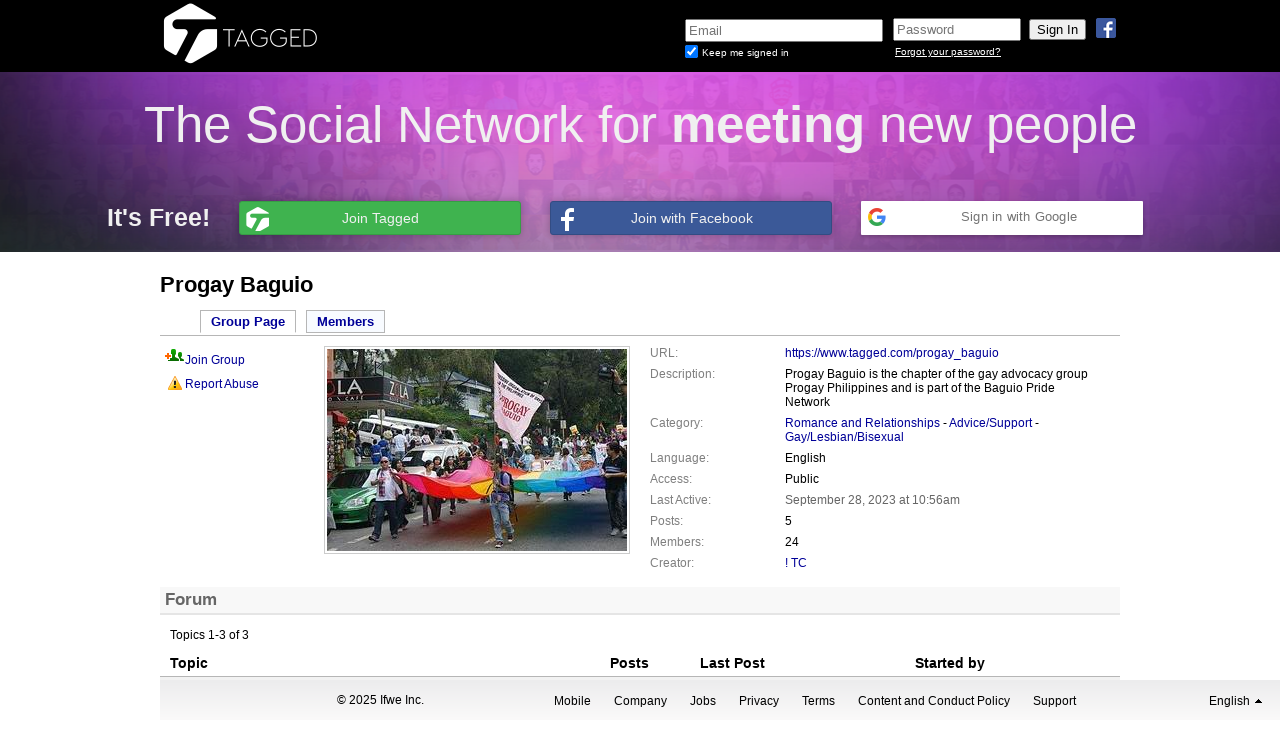

--- FILE ---
content_type: text/css
request_url: https://x.tagstat.com/dyn/css/8/HIIPg4-hY.css
body_size: 636
content:
#navheader .top_bar_roundtop,#navheader .top_bar_roundbottom{height:10px;width:940px;margin:0 auto;background:transparent url(/im/headers/default/blue_block_rounded_corners.gif) no-repeat;overflow:hidden}#navheader .top_bar_roundtop{background-position:0 0}#navheader .top_bar_roundbottom{background-position:0 -40px}#navheader .top_bar_content{width:915px;margin:0 auto;background-color:#eff7ff;padding:0 0 0 25px}#navheader #navheader_top.navheader_top{height:auto;padding:10px 0 10px 0}#navheader .left_block{float:left;font-size:14px;width:700px}#navheader .heading_top{font-size:22px;font-weight:bold;margin:0 0 3px 0}#navheader p{color:#666;font-size:16px;font-weight:bold}#navheader #connect_container a{margin:0 0 0 20px;padding:6px 0 0}#navheader .actions_bottom{margin:8px 0 2px 0;float:left}#navheader .actions_bottom form,#navheader .actions_bottom .small_icons,#navheader .actions_bottom .connect_container,#navheader .actions_bottom .signin_container,#navheader .actions_bottom .connect_container li{float:left;margin-right:8px}#navheader .actions_bottom .connect_container{list-style:none;margin:4px 0 0 0}#navheader .actions_bottom .join_button,#navheader .actions_bottom .join_button:hover{background:transparent url(/im/regpath/index_sprite3.gif) 0 -106px repeat;padding:6px 12px 6px 12px;font-size:20px;font-weight:bold;color:#000;border:1px solid #BBB;-moz-border-radius:3px;-webkit-border-radius:3px}#navheader .actions_bottom .small_icons a,#navheader .actions_bottom .small_icons span{float:left;display:inline;padding:10px 0 0 0;margin:0 4px 0 0}#navheader .actions_bottom a:hover{text-decoration:none}#navheader .right_block{float:right;display:inline;margin:25px 20px 0 0}#navheader .right_block img{margin:0 0 0 20px}#navheader .right_block p{margin:20px 0 0 0;font-size:12px;font-weight:normal}#navheader .green_btn_big{float:left;margin:0 5px 0 0;font-size:18px;padding:2px;overflow:hidden}#navheader .small_icons a{padding:5px 0 0 4px}#navheader .connect_container a{padding:0}#navheader_top a:hover{background-color:#eff7ff}#connect_container_small .connect_icon{background-image:url('/im/connect/connect_icons4.png');background-repeat:no-repeat}#connect_container_small span{font-weight:bold;margin:3px 5px 0 10px}#connect_container_small a{height:20px;width:20px;margin:10px 5px 0 0;display:inline-block;padding:0}#navheader div.top_margin{margin:35px 0 0}.facebook_small_logo{background-position:0 -200px}.google_small_logo{background-position:0 -350px}

--- FILE ---
content_type: application/javascript
request_url: https://x.tagstat.com/dyn/js/N/zu29auqeM_cl.js
body_size: 84457
content:
var $jscomp=$jscomp||{};$jscomp.scope={};$jscomp.arrayIteratorImpl=function(a){var b=0;return function(){return b<a.length?{done:!1,value:a[b++]}:{done:!0}}};$jscomp.arrayIterator=function(a){return{next:$jscomp.arrayIteratorImpl(a)}};$jscomp.ASSUME_ES5=!1;$jscomp.ASSUME_NO_NATIVE_MAP=!1;$jscomp.ASSUME_NO_NATIVE_SET=!1;$jscomp.SIMPLE_FROUND_POLYFILL=!1;$jscomp.ISOLATE_POLYFILLS=!1;$jscomp.FORCE_POLYFILL_PROMISE=!1;$jscomp.FORCE_POLYFILL_PROMISE_WHEN_NO_UNHANDLED_REJECTION=!1;
$jscomp.defineProperty=$jscomp.ASSUME_ES5||"function"==typeof Object.defineProperties?Object.defineProperty:function(a,b,c){if(a==Array.prototype||a==Object.prototype)return a;a[b]=c.value;return a};$jscomp.getGlobal=function(a){a=["object"==typeof globalThis&&globalThis,a,"object"==typeof window&&window,"object"==typeof self&&self,"object"==typeof global&&global];for(var b=0;b<a.length;++b){var c=a[b];if(c&&c.Math==Math)return c}throw Error("Cannot find global object");};$jscomp.global=$jscomp.getGlobal(this);
$jscomp.IS_SYMBOL_NATIVE="function"===typeof Symbol&&"symbol"===typeof Symbol("x");$jscomp.TRUST_ES6_POLYFILLS=!$jscomp.ISOLATE_POLYFILLS||$jscomp.IS_SYMBOL_NATIVE;$jscomp.polyfills={};$jscomp.propertyToPolyfillSymbol={};$jscomp.POLYFILL_PREFIX="$jscp$";var $jscomp$lookupPolyfilledValue=function(a,b){var c=$jscomp.propertyToPolyfillSymbol[b];if(null==c)return a[b];c=a[c];return void 0!==c?c:a[b]};
$jscomp.polyfill=function(a,b,c,e){b&&($jscomp.ISOLATE_POLYFILLS?$jscomp.polyfillIsolated(a,b,c,e):$jscomp.polyfillUnisolated(a,b,c,e))};$jscomp.polyfillUnisolated=function(a,b,c,e){c=$jscomp.global;a=a.split(".");for(e=0;e<a.length-1;e++){var d=a[e];if(!(d in c))return;c=c[d]}a=a[a.length-1];e=c[a];b=b(e);b!=e&&null!=b&&$jscomp.defineProperty(c,a,{configurable:!0,writable:!0,value:b})};
$jscomp.polyfillIsolated=function(a,b,c,e){var d=a.split(".");a=1===d.length;e=d[0];e=!a&&e in $jscomp.polyfills?$jscomp.polyfills:$jscomp.global;for(var f=0;f<d.length-1;f++){var k=d[f];if(!(k in e))return;e=e[k]}d=d[d.length-1];c=$jscomp.IS_SYMBOL_NATIVE&&"es6"===c?e[d]:null;b=b(c);null!=b&&(a?$jscomp.defineProperty($jscomp.polyfills,d,{configurable:!0,writable:!0,value:b}):b!==c&&(void 0===$jscomp.propertyToPolyfillSymbol[d]&&(c=1E9*Math.random()>>>0,$jscomp.propertyToPolyfillSymbol[d]=$jscomp.IS_SYMBOL_NATIVE?
$jscomp.global.Symbol(d):$jscomp.POLYFILL_PREFIX+c+"$"+d),$jscomp.defineProperty(e,$jscomp.propertyToPolyfillSymbol[d],{configurable:!0,writable:!0,value:b})))};$jscomp.initSymbol=function(){};
$jscomp.polyfill("Symbol",function(a){if(a)return a;var b=function(f,k){this.$jscomp$symbol$id_=f;$jscomp.defineProperty(this,"description",{configurable:!0,writable:!0,value:k})};b.prototype.toString=function(){return this.$jscomp$symbol$id_};var c="jscomp_symbol_"+(1E9*Math.random()>>>0)+"_",e=0,d=function(f){if(this instanceof d)throw new TypeError("Symbol is not a constructor");return new b(c+(f||"")+"_"+e++,f)};return d},"es6","es3");
$jscomp.polyfill("Symbol.iterator",function(a){if(a)return a;a=Symbol("Symbol.iterator");for(var b="Array Int8Array Uint8Array Uint8ClampedArray Int16Array Uint16Array Int32Array Uint32Array Float32Array Float64Array".split(" "),c=0;c<b.length;c++){var e=$jscomp.global[b[c]];"function"===typeof e&&"function"!=typeof e.prototype[a]&&$jscomp.defineProperty(e.prototype,a,{configurable:!0,writable:!0,value:function(){return $jscomp.iteratorPrototype($jscomp.arrayIteratorImpl(this))}})}return a},"es6",
"es3");$jscomp.iteratorPrototype=function(a){a={next:a};a[Symbol.iterator]=function(){return this};return a};$jscomp.createTemplateTagFirstArg=function(a){return a.raw=a};$jscomp.createTemplateTagFirstArgWithRaw=function(a,b){a.raw=b;return a};$jscomp.makeIterator=function(a){var b="undefined"!=typeof Symbol&&Symbol.iterator&&a[Symbol.iterator];return b?b.call(a):$jscomp.arrayIterator(a)};$jscomp.owns=function(a,b){return Object.prototype.hasOwnProperty.call(a,b)};
$jscomp.assign=$jscomp.TRUST_ES6_POLYFILLS&&"function"==typeof Object.assign?Object.assign:function(a,b){for(var c=1;c<arguments.length;c++){var e=arguments[c];if(e)for(var d in e)$jscomp.owns(e,d)&&(a[d]=e[d])}return a};$jscomp.polyfill("Object.assign",function(a){return a||$jscomp.assign},"es6","es3");(function(a){a("head").append("<link href='//fonts.googleapis.com/css?family=Signika' rel='stylesheet' type='text/css'>")})(jQuery);tagged.extend("apps.facebook.verification",{beginFacebookVerification:function(a,b){if(tagged.data.fbSDKInitData){var c=function(e){"connected"===e.status?tagged.apps.facebook.verification.bindFacebookAccount(e.authResponse.userID,function(){tagged.apps.facebook.verification.checkFacebookFriendsPermission(a,b)},b):b({code:1,message:"The app was not authorized"})};FB.getLoginStatus(function(e){"connected"===e.status?tagged.apps.facebook.verification.bindFacebookAccount(e.authResponse.userID,function(){tagged.apps.facebook.verification.checkFacebookFriendsPermission(a,
b)},b):FB.login(c,{scope:tagged.data.fbScope})})}},checkFacebookFriendsPermission:function(a,b){tagged.apps.facebook.verification.checkSpecificPermission("user_friends",function(){tagged.apps.facebook.verification.checkFriendsListSize(a,b)},function(){var c=function(){tagged.apps.facebook.verification.checkFriendsListSize(a,b)},e=function(){b({code:2,message:"The required permission was not granted"})};FB.login(function(d){"connected"===d.status?tagged.apps.facebook.verification.bindFacebookAccount(d.authResponse.userID,
function(){tagged.apps.facebook.verification.checkSpecificPermission("user_friends",c,e)},b):b({code:1,message:"The app was not authorized"})},{scope:tagged.data.fbScope})})},checkSpecificPermission:function(a,b,c){FB.api("/me/permissions",function(e){e&&e.data&&e.data[0]?1===e.data[0][a]?b():c():c()})},checkFriendsListSize:function(a,b){var c=function(e){e&&e.stat&&"ok"===e.stat?a():b({code:e.error.code,message:e.error.message})};FB.getLoginStatus(function(e){"connected"===e.status?e.authResponse&&
e.authResponse.accessToken?tagged.api.call({method:"tagged.account.auth.addFacebookVerification",accessToken:e.authResponse.accessToken,fbId:e.authResponse.userID,callback:c}):b({code:3,message:"Unknown error."}):b({code:1,message:"The app was not authorized"})})},bindFacebookAccount:function(a,b,c){tagged.api.call({method:"tagged.account.connect.link",serviceId:a,callback:function(e){e&&e.result&&e.result.status&&!0===e.result.status?b():c({code:4,message:"Unable to link your Facebook account to your Tagged account"})}})}});tagged.namespace("modules.lightbox");
tagged.modules.lightbox={_shell:"<div>%s</div>",_dialog:null,_config:null,_parentEl:null,init:function(a){if(!a||!a.body)return!1;this._parentEl||(this._parentEl=$("<div class='dialog-parent'></div>"),$(document.body).append(this._parentEl));this._config=a;var b=sprintf(this._shell,a.body);this._parentEl.html(b);this._dialog=$(this._parentEl).dialog({open:function(c,e){$(".ui-dialog .ui-dialog-titlebar-close").blur();$(".ui-dialog").focus();if(a.onDialogOpen)a.onDialogOpen($(this).parent())},create:a.create||
function(){},buttons:a.buttons||!1,modal:!0,resizable:!1,closeOnEscape:a.closeOnEscape||!0,position:a.position||"center",autoOpen:a.autoOpen||!1,title:a.title,width:a.width||"auto",height:a.height||"auto",minHeight:a.minHeight||150,dialogClass:a.className||"",zIndex:a.zIndex||1002});$(this.getDialogDom()).addClass("tagged_lightbox");a.id&&$(this.getDialogDom()).attr("id",a.id);"undefined"!==typeof a.closeOnEscape&&this._dialog.dialog("option","closeOnEscape",a.closeOnEscape);a.title||($(".ui-dialog-titlebar").css("background",
"none"),this._dialog.css("margin-top",0));this._config.isStatic||$(window).resize($.proxy(tagged.modules.lightbox.reposition,this,"center","center",window));a.className&&this._dialog.dialog("option","dialogClass",a.className);this.setEventHandlers();"undefined"!==typeof a.notshow&&a.notshow||this.show();return this},setEventHandlers:function(){this._config.destroyOnClose&&(this._dialog.off("dialogclose.dest"),this._dialog.on("dialogclose.dest",$.proxy(function(a,b){this.destroy()},this)))},setBody:function(a){this.isAlive()&&
(a instanceof jQuery?this._dialog.empty().append(a):this._dialog.html(a))},getBodyEl:function(){return this._parentEl},setHeight:function(a){this.isAlive()&&this._dialog.dialog("option","height",a)},setTitle:function(a){this.isAlive()&&this._dialog.dialog("option","title",a)},getDialogDom:function(){return this.isAlive()?this._dialog.dialog("widget"):!1},isAlive:function(){return this._dialog&&this._dialog.is(":ui-dialog")},isOpen:function(){return this.isAlive()&&this._dialog.dialog("isOpen")},show:function(){if(this.isAlive()&&
(this._dialog.dialog("open"),this._config.clickOff))$(".ui-widget-overlay").on("click",$.proxy(this.hide,this))},reposition:function(a,b,c){this.isAlive()&&this._dialog.dialog("widget").position({my:a,at:b,of:c})},center:function(){this.isAlive()&&this._dialog.dialog("option","position","center")},setCss:function(a,b){this.isAlive()&&this._dialog.dialog("widget").css(a,b);return this},setBodyCss:function(a,b){this.isAlive()&&this._dialog.css(a,b)},_close:function(){this._dialog.dialog("close");this._dialog.hide()},
hide:function(){if(this.isAlive()){var a=this._config.fadeOut;if(!a)return this._close();$(".ui-widget-overlay").fadeOut(a);$(this.getDialogDom()).fadeOut(a,$.proxy(this._close,this))}},destroy:function(){this.isAlive()&&(this._dialog.dialog("destroy"),this._dialog.hide());this._parentEl.remove();delete this._parentEl},registerCallback:function(a,b){switch(a){case "close":this._dialog.bind("dialogclose",$.proxy(function(c,e){b()},this))}},handleResize:function(){var a=.96*$(document).width();if(724>
a)var b=280;else a=724,b=400;this._dialog.dialog("option","width",a);this._dialog.dialog("option","minHeight",b)}};tagged.namespace("security.password");
tagged.security.password={cancel_response:{stat:"cancel"},trigger:function(a,b){"password"==a.stat&&a.result&&(this.callObj=b,this.origCallObj=JSON.stringify(a.result.origCallObj),this.panel=tagged.modules.lightbox.init({body:a.result.passwordPromptHtml,width:"338px",closeOnEscape:!0,className:"password_panel",position:"center",zIndex:1E4,title:this.strings.header}),$("#password_cancel").click($.proxy(this.cancel,this)),$(".ui-dialog-titlebar-close").click($.proxy(this.cancel,this)))},submit:function(a){a=
TAGGED.api.call({method:"tagged.security.verifyPassword",password:a,origCallObj:this.origCallObj});if(this.callObj&&this.callObj._deferredObj){var b=this.callObj._deferredObj;a.then(b.resolve,b.reject)}this.panel.destroy()},cancel:function(a){a.preventDefault();a=this.callObj;a._deferredObj?this.callObj._deferredObj.reject(this.cancel_response):"string"==typeof a&&eval(a+"("+JSON.stringify(this.cancel_response)+");");this.panel.destroy()}};"undefined"===typeof tagged&&(tagged={});tagged.jst=tagged.jst||{};tagged.jst.escapeHTML=function(a){return"string"!==typeof a?a:a.replace(/&(?!\w+;)|["'<>\\]/g,function(b){switch(b){case "&":return"&amp;";case "\\":return"\\\\";case '"':return"&quot;";case "'":return"&#39;";case "<":return"&lt;";case ">":return"&gt;";default:return b}})};tagged.jst.toEscapedJSON=function(a){return JSON.stringify(a,function(b,c){return tagged.jst.escapeHTML(c)})};
tagged.jst.render=function(a,b){a=a.split(".");var c=tagged.jst,e;for(e in a)c=c[a[e]];return c.render.apply(this,[b])};tagged.namespace("jst.account.verification.dialog");
tagged.jst.account.verification.dialog.render=function(a){a=a||{};var b=[],c=TAGGED.jst.xssFilter;try{with(a){b.push('<div id="account_verification_dialog" class="hide_me" title="');b.push(c(tagged.account.verification.get_verified));b.push('"> ');var e=tagged.account.verification.header.replace(/%s/,tagged.data.brand);b.push(' <div id="account_verification_dialog_header" class="account_verification_dialog_header">');b.push(c(e));b.push('</div> <div id="account_verification_dialog_content"> ');if(verification_methods.sms){b.push(' \x3c!-- SMS Verification --\x3e <div class="row_fluid"> ');
var d=verification_methods.sms;b.push(' <div class="verification_method_row sms"> ');"verified"===d.status?b.push(' <div class="verified_icon"></div> '):(b.push(' <button id="sms_verify" class="ui-button">'),b.push(c(tagged.account.verification.connect)),b.push("</button> "));b.push(' <span class="method_name">');b.push(c(tagged.account.verification.mobile_sms_number));b.push('</span> <span class="method_status"> ');"verified"===d.status?(b.push(" "),b.push(c(tagged.account.verification.verified))):
(b.push(" "),b.push(c(tagged.account.verification.not_verified)));b.push(" ");b.push(" </span> ");if(!d.is_verified){b.push(' <div id="sms_request_code" class="hide_me request_code_row"> <div class="arrow-line" /> <form> <div class="form_row"> <label for="sms_country">');b.push(c(tagged.account.verification.your_country));b.push('</label> <span class="dropdownarrow">\u25bc</span> <select id="sms_country"> ');for(var f in countries)b.push(' <option value="'),b.push(c(countries[f].code)),b.push('"'),
f==default_country_code&&b.push(" selected "),b.push(">"),b.push(c(countries[f].name)),b.push("</option> ");b.push(' </select> </div> <div class="form_row"> <label for="sms_phone_number">');b.push(c(tagged.account.verification.mobile_phone));b.push('</label> <span id="country_code_display" class="country_code_display" >+');b.push(c(countries[default_country_code].code));b.push('</span> <input id="sms_phone_number" type="text" value="" /> <span class="input_status"></span> </div> <div class="form_row"> <label for="sms_account_password">');
b.push(c(tagged.data.brand));b.push(" ");b.push(c(tagged.account.verification.password));b.push('</label> <input id="sms_account_password" type="password" class="');b.push(c(tagged.data.brand));b.push('" value="" /> <span class="input_status"></span> </div> <div class="form_row"> <span class="sms_notice">');b.push(c(tagged.account.verification.message_rates_notice));b.push('</span> <input id="sms_send_code" type="submit" class="ui-button" value="');b.push(c(tagged.account.verification.request_code));
b.push('" /> </div> </form> </div> <div id="sms_verify_code" class="hide_me verify_code_row"> <form> <div class="form_row instructions"> ');b.push(c(tagged.account.verification.enter_code));b.push(' <span id="sms_entered_phone" class="entered_phone"></span> </div> <div class="form_row"> <input id="sms_verification_code" type="text" value="" /> <span class="input_status"></span> </div> <span class="resend_code_outer"> ><a class="resend_code" href="#">');b.push(c(tagged.account.verification.resend_code));
b.push('</a> </span> <input id="sms_send_code" type="submit" class="ui-button" value="');b.push(c(tagged.account.verification.validate_code));b.push('" /> </form> </div> ')}b.push(" </div> \x3c!-- End SMS --\x3e </div> ")}b.push(" ");if(verification_methods.social_facebook){b.push(' \x3c!-- Facebook Verification --\x3e <div class="row_fluid"> ');d=verification_methods.social_facebook;b.push(' <div class="verification_method_row social_facebook"> ');"verified"===d.status?b.push(' <div class="verified_icon"></div> '):
"blocked"===d.status?b.push(' <div class="blocked_icon">!</div> '):(b.push(' <button id="facebook_verify" class="ui-button">'),b.push(c(tagged.account.verification.connect)),b.push("</button> "));b.push(' <span class="method_name">Facebook</span> <span class="method_status"> ');"verified"===d.status?(b.push(" "),b.push(c(tagged.account.verification.connected))):"blocked"===d.status?(b.push(" "),b.push(c(tagged.account.verification.facebook_unavailable))):(b.push(" "),b.push(c(tagged.account.verification.not_connected)));
b.push(" ");b.push(" </span> ");var k=tagged.account.verification.facebook_post_notice.replace(/%s/,tagged.data.brand);b.push(' <span class="post_notice">');b.push(c(k));b.push("</span> </div> \x3c!-- End Facebook --\x3e </div> ")}b.push(" ");verification_methods.google_plus&&(b.push(' \x3c!-- Google Plus Verification --\x3e <div class="row_fluid"> '),d=verification_methods.google_plus,b.push(' <div class="verification_method_row google_plus"> '),"verified"===d.status?b.push(' <div class="verified_icon"></div> '):
(b.push(' <button id="google_plus_verify" class="ui-button">'),b.push(c(tagged.account.verification.connect)),b.push("</button> ")),b.push(' <span class="method_name">Google Plus</span> <span class="method_status"> '),"verified"===d.status?(b.push(" "),b.push(c(tagged.account.verification.verified))):(b.push(" "),b.push(c(tagged.account.verification.not_verified))),b.push(" "),b.push(" </span> </div> \x3c!-- End Google Plus --\x3e </div> "));b.push(" </div></div>")}return b.join("")}catch(g){if("undefined"!==
typeof window&&window._jstFailuresRaise)throw g;alert('template error in "account/verification/dialog.jst":\n\n'+g)}return""};tagged.namespace("json.verification");tagged.json.verification={baseMobileURL:{Tagged:"https://m.tagged.com/home.html?showVerificationStatus=true",Hi5:"https://m.hi5.com/home.html?showVerificationStatus=true"},domainTagged:"tagged.com"};tagged.namespace("account");
tagged.account.verification=function(){return{_options:{user_is_verified:!1,verification_required:!1,container:document.body,redirect_url:null,phoneflow_subtype:"verification",close_dialog_delay:3E3},_data:{default_country_code:null,verification_methods:{}},_ui:{container:null,dialog:null,is_parent:!1,is_child:!1},callbacks:{init:null,complete:null},actions:{DIALOG_VIEW:"view",SMS_BUTTON_CLICK:"sms_button_click",SMS_CODE_REQUEST:"sms_code_request",SMS_DUPLICATE_NUMBER:"sms_duplicate_number",SMS_CODE_SENT:"sms_code_sent",
SMS_REJECT:"sms_reject",SMS_INVALID:"sms_invalid",SMS_VALIDATE_ATTEMPT:"sms_validate_attempt",SMS_VALIDATE_SUCCESS:"sms_validate_success",SMS_VALIDATE_ERROR:"sms_validate_error",FACEBOOK_BUTTON_CLICK:"facebook_button_click",FACEBOOK_CONNECT_SUCCESS:"facebook_connect_success",FACEBOOK_ACCOUNT_USED:"facebook_connect_already_connected",FACEBOOK_MINIMUM_FRIENDS:"facebook_connect_not_enough_friends"},init:function(a,b){this._options=$.extend(this._options,a);this._data=$.extend(this._data,b);if(!0===this._options.user_is_verified||
!1===this._options.verification_required)return!1;this._ui.container=$(this._options.container);a=tagged.jst.account.verification.dialog.render($.extend(this._data,this._options));a=$(a).detach("#account_verification_dialog").html();b=.96*$(document).width();if(724>b)var c=280;else b=724,c=400;this._ui.dialog=tagged.modules.lightbox.init({body:a,className:"account_verification_dialog",closeOnEscape:!1,autoOpen:!1,position:"center",title:tagged.account.verification.get_verified,minHeight:c,width:b,
notshow:!0});window.self!==window.top&&(this._ui.parent=parent);for(var e in this._data.verification_methods)this._data.verification_methods.hasOwnProperty(e)&&(a=this._data.verification_methods[e],"undefined"!=typeof this[e]&&"function"===typeof this[e].initialize&&this[e].initialize.call(this,a));return this},social_facebook:{initialize:function(a){this._ui.hasOwnProperty("facebook")||(this._ui.facebook={});this._ui.facebook.status_row=this._ui.container.find(".verification_method_row.social_facebook");
this._ui.facebook.status_text=this._ui.facebook.status_row.find(".method_status");"verified"===a.status?(this._ui.facebook.status_text.addClass("verified"),this._ui.facebook.status_text.html(tagged.account.verification.connected)):"blocked"===a.status?this._ui.facebook.status_text.html(tagged.account.verification.facebook_unavailable):(this._ui.facebook.connect_button=$("#facebook_verify"),this._ui.facebook.connect_button.on("click",$.proxy(function(b){this.logAction.call(this,{action:this.actions.FACEBOOK_BUTTON_CLICK});
tagged.apps.facebook.verification.beginFacebookVerification($.proxy(this.social_facebook.success,this),$.proxy(this.social_facebook.error,this))},this)))},success:function(){this._ui.facebook.connect_button.replaceWith('<div class="verified_icon"></div>');this._ui.facebook.status_text.addClass("verified");this._ui.facebook.status_text.html(tagged.account.verification.connected);this.logAction.call(this,{action:this.actions.FACEBOOK_CONNECT_SUCCESS});this.finishVerification.call(this)},error:function(a){if(a.code)switch(a.code){case 4:case 722:this._ui.facebook.status_text.html(tagged.account.verification.facebook_acct_used);
this.logAction.call(this,{action:this.actions.FACEBOOK_ACCOUNT_USED});break;case 719:this._ui.facebook.status_text.html(tagged.account.verification.facebook_unavailable);this._ui.facebook.connect_button.replaceWith('<div class="blocked_icon">!</div>');this.logAction.call(this,{action:this.actions.FACEBOOK_MINIMUM_FRIENDS});break;case 3:case 720:case 721:this._ui.facebook.status_text.html(tagged.account.verification.facebook_unavailable)}}},sms:{initialize:function(a){this._ui.hasOwnProperty("sms")||
(this._ui.sms={});this._ui.sms.status_row=this._ui.container.find(".verification_method_row.sms");this._ui.sms.status_text=this._ui.sms.status_row.find(".method_status");"verified"==a.status?this._ui.sms.status_text.addClass("verified"):(this._ui.sms.connect_button=$("#sms_verify"),this._ui.sms.request_code_div=$("#sms_request_code"),this._ui.sms.request_code_form=this._ui.sms.request_code_div.find("form"),this._ui.sms.country_select=$("#sms_country"),this._ui.sms.country_code_display=$("#country_code_display"),
this._ui.sms.enter_phone_input=$("#sms_phone_number"),this._ui.sms.phone_message_div=this._ui.sms.enter_phone_input.next(),this._ui.sms.password_input=$("#sms_account_password"),this._ui.sms.password_message_div=this._ui.sms.password_input.next(),this._ui.sms.verify_code_div=$("#sms_verify_code"),this._ui.sms.verify_code_form=this._ui.sms.verify_code_div.find("form"),this._ui.sms.entered_phone_text=$("#sms_entered_phone"),this._ui.sms.response_code_input=$("#sms_verification_code"),this._ui.sms.response_code_status=
this._ui.sms.response_code_input.next(),this._ui.sms.resend_code_link=this._ui.sms.verify_code_div.find("a.resend_code"),this._ui.sms.code_message_div=this._ui.sms.response_code_input.next(),this._ui.sms.country_select.on("change",$.proxy(function(b){b=this._ui.sms.country_select.val();this._ui.sms.country_code_display.html("+"+b);this._ui.sms.enter_phone_input.focus()},this)),this._ui.sms.enter_phone_input.on("keypress",$.proxy(function(b){b=b.which;if(48>b||57<b)return!1},this)),this._ui.sms.connect_button.on("click",
$.proxy(function(b){b=!this._ui.sms.request_code_div.is(":visible")&&!this._ui.sms.verify_code_div.is(":visible");var c=this._ui.sms.request_code_div.is(":visible"),e=this._ui.sms.verify_code_div.is(":visible");switch(!0){case b:this._ui.sms.request_code_div.removeClass("hide_me");this._ui.sms.enter_phone_input.focus();this._ui.facebook&&this._ui.facebook.status_row&&this._ui.facebook.status_row.addClass("hide_me");this._ui.sms.connect_button.html(tagged.account.verification.cancel);this.logAction.call(this,
{action:this.actions.SMS_BUTTON_CLICK});break;case c:this._ui.sms.request_code_div.addClass("hide_me");this._ui.facebook&&this._ui.facebook.status_row&&this._ui.facebook.status_row.removeClass("hide_me");this._ui.sms.connect_button.html(tagged.account.verification.connect);break;case e:this._ui.sms.verify_code_div.addClass("hide_me"),this._ui.sms.request_code_div.removeClass("hide_me"),this._ui.sms.enter_phone_input.focus()}},this)),this._ui.sms.request_code_form.on("submit",$.proxy(this.sms.check_verification_status,
this)))},reenter_phone:function(){this._ui.sms.verify_code_form.off("submit",$.proxy(this.sms.submit_verification_code,this));this._ui.sms.resend_code_link.off("click",$.proxy(this.sms.reenter_phone,this));this._ui.sms.entered_phone_text.html("");this._ui.sms.verify_code_div.toggleClass("hide_me");this._ui.sms.request_code_div.toggleClass("hide_me");this._ui.sms.enter_phone_input.focus();return!1},resend_code:function(){this.sms.send_code.call(this).fail($.proxy(this.sms.request_code_error_response,
this));return!1},check_verification_status:function(){this.sms.reset_errors.call(this);this.logAction.call(this,{action:this.actions.SMS_CODE_REQUEST});if(!this.sms.validate_phone.call(this))return!1;var a={method:"tagged.user.canUsePhoneNumForVerification",phoneNumber:this.sms.get_prefixed_phone_number.call(this)};tagged.api.call(a).done($.proxy(this.sms.request_code,this)).fail($.proxy(this.sms.request_code_error_response,this));return!1},request_code:function(a){if(!1===a.result)return this._ui.sms.phone_message_div.html(tagged.account.verification.number_used),
this._ui.sms.phone_message_div.addClass("error"),this._ui.sms.enter_phone_input.addClass("error"),this.logAction.call(this,{action:this.actions.SMS_DUPLICATE_NUMBER}),!1;a=this.sms.validate_phone.call(this);var b=this.sms.validate_password.call(this);if(!a||!b)return!1;this.tmpSecurityPasswordHandler=tagged.security.password.trigger||null;tagged.security.password={trigger:this.request_code_error_response};this.sms.send_code.call(this).done($.proxy(this.sms.request_code_success_response,this)).fail($.proxy(this.sms.request_code_error_response,
this));return!1},get_unformatted_phone_number:function(){var a=this._ui.sms.enter_phone_input.val();return(a=a.match(/\d+/g))&&0<a.length?a.join(""):""},get_prefixed_phone_number:function(){var a=this._ui.sms.country_select.val(),b=this.sms.get_unformatted_phone_number.call(this);return a+b},send_code:function(){var a={method:"tagged.security.verifyPassword",password:this._ui.sms.password_input.val(),origCallObj:JSON.stringify({method:"tagged.account.auth.addUnverifiedPhoneNumberAndSendText",countryCode:this._ui.sms.country_select.val(),
phoneNumber:this._ui.sms.enter_phone_input.val(),subtype:this._options.phoneflow_subtype,application_id:"user"})};return tagged.api.call(a)},request_code_success_response:function(a){this._ui.sms.request_code_div.toggleClass("hide_me");this._ui.sms.verify_code_div.toggleClass("hide_me");if("US"==this._data.default_country_code&&"1"==this._ui.sms.country_select.val()){a=this.sms.get_unformatted_phone_number.call(this);var b=this.sms.format_phone_US.call(this,a);b?this._ui.sms.entered_phone_text.html(b):
this._ui.sms.entered_phone_text.html(a)}this._ui.sms.response_code_input.focus();this._ui.sms.resend_code_link.on("click",$.proxy(this.sms.reenter_phone,this));this._ui.sms.verify_code_form.on("submit",$.proxy(this.sms.submit_verification_code,this));this.logAction.call(this,{action:this.actions.SMS_CODE_SENT})},request_code_error_response:function(a,b){if("string"===typeof a)try{(a=JSON.parse(a))&&a.result&&a.result.code&&(a.error={code:a.result.code})}catch(c){a={}}if(a.error&&a.error.code)switch(a.error.code){case 1:case 3:this._ui.sms.request_code_div.html(tagged.account.verification.message_sms_limit);
break;case 2:this._ui.sms.password_message_div.html(tagged.account.verification.invalid_password);this._ui.sms.password_message_div.addClass("error");this._ui.sms.password_input.addClass("error");break;case 712:case 4:this._ui.sms.phone_message_div.html(tagged.account.verification.invalid_phone),this._ui.sms.phone_message_div.addClass("error"),this._ui.sms.enter_phone_input.addClass("error"),this.logAction.call(this,{action:this.actions.SMS_INVALID})}},submit_verification_code:function(){this.sms.reset_errors.call(this);
var a={method:"tagged.account.auth.confirmCode",confirmationCode:this._ui.sms.response_code_input.val(),subtype:this._options.phoneflow_subtype,phoneNumber:this._ui.sms.enter_phone_input.val()};tagged.api.call(a).done($.proxy(this.sms.finish_verification,this)).fail($.proxy(this.sms.submit_verification_code_error,this));this.logAction.call(this,{action:this.actions.SMS_VALIDATE_ATTEMPT});return!1},submit_verification_code_error:function(a){a.error&&a.error.code&&(this._ui.sms.response_code_status.html(a.error.message),
this._ui.sms.response_code_status.addClass("error"),this._ui.sms.response_code_input.addClass("error"),this.logAction.call(this,{action:this.actions.SMS_VALIDATE_ERROR}))},finish_verification:function(){var a={method:"tagged.user.verify",verification_method:"sms",phoneNum:this.sms.get_prefixed_phone_number.call(this)};tagged.api.call(a).done($.proxy(this.sms.verification_complete,this)).fail($.proxy(this.sms.finish_verification_error_response,this));this.logAction.call(this,{action:this.actions.SMS_VALIDATE_SUCCESS});
return!1},finish_verification_error_response:function(a){this._ui.sms.response_code_input.html("error goes here");this._ui.sms.response_code_input.addClass("error");this._ui.sms.response_code_input.addClass("error")},verification_complete:function(a){this._ui.sms.status_text.addClass("verified");this._ui.sms.status_text.html(tagged.account.verification.verified);this._ui.sms.connect_button.replaceWith('<div class="verified_icon"></div>');this._ui.sms.request_code_div.remove();this._ui.sms.verify_code_div.remove();
this.finishVerification.call(this);return!1},reset_errors:function(){this._ui.sms.phone_message_div.html("");this._ui.sms.phone_message_div.removeClass("error");this._ui.sms.enter_phone_input.removeClass("error");this._ui.sms.password_message_div.html("");this._ui.sms.password_message_div.removeClass("error");this._ui.sms.password_input.removeClass("error");this._ui.sms.response_code_status.html("");this._ui.sms.response_code_status.removeClass("error");this._ui.sms.response_code_input.removeClass("error")},
validate_phone:function(){return 0==this._ui.sms.enter_phone_input.val().length?(this._ui.sms.phone_message_div.html(tagged.account.verification.invalid_phone),this._ui.sms.phone_message_div.addClass("error"),this._ui.sms.enter_phone_input.addClass("error"),!1):!0},validate_password:function(){return 0==this._ui.sms.enter_phone_input.val().length?(this._ui.sms.password_message_div.html(tagged.account.verification.invalid_password),this._ui.sms.password_message_div.addClass("error"),this._ui.sms.password_input.addClass("error"),
!1):!0},format_phone_US:function(a){switch(a.length){case 10:a="("+a.substr(0,3)+") "+a.substr(3,3)+"-"+a.substr(6,4);break;default:return!1}return a},put_cursor_at_end_of_input:function(a){if(a.setSelectionRange){var b=$(a).val().length;a.setSelectionRange(b,b)}else $(a).val($(this).val())}},finishVerification:function(){var a=this._options.redirect_url;window.setTimeout(function(){document.location.href=a},this._options.close_dialog_delay||0)},setDocumentDomain:function(){document.domain=document.location.host.match(/[a-zA-Z0-9\-]*\.com/)[0]},
showSecureLightbox:function(a,b){this._ui.iframe=$("<iframe id='user_verification' />").attr({src:a,frameborder:"0",allowTransparency:!0}).css({border:0,margin:0,padding:0,position:"fixed",top:0,width:"100%",height:"100%",zIndex:1E4});$(document.body).append(this._ui.iframe);"object"===typeof b&&(this.callbacks=$.extend(this.callbacks,b));if("function"===typeof this.callbacks.init)$(this._ui.iframe).on("load",$.proxy(function(){this.callbacks.init()},this));$(window).on("message",$.proxy(this.handleIframeMessage,
this))},closeLightbox:function(){window===window.top?window.location.href=document.location.host.match(/[^\.]+.com$/)==tagged.json.verification.domainTagged?tagged.json.verification.baseMobileURL.Tagged:tagged.json.verification.baseMobileURL.Hi5:this.postMessage(JSON.stringify({status:"close_iframe"}))},handleIframeMessage:function(a){a=a.originalEvent.data;if("string"===typeof a)try{a=JSON.parse(a)}catch(b){return!1}if(a.hasOwnProperty("status"))switch(a.status){case "close_iframe":this._ui.iframe.remove(),
"function"===typeof this.callbacks.complete?this.callbacks.complete():document.location.reload()}},postMessage:function(a){var b=this._ui.iframe||parent;if(!b)return!1;$(b)[0].postMessage(a,b.location.href)},showDialog:function(){this._ui.dialog.show();this.logAction.call(this,{action:this.actions.DIALOG_VIEW})},hideDialog:function(){this._ui.dialog.hide()},logAction:function(a,b){a=$.extend({method:"tagged.verification.logAction",app:"meetme"},a);tagged.api.call(a);"function"===typeof b&&b.apply(this)}}}();tagged.namespace("util.cookie");tagged.util.cookie={set:function(a,b,c,e){var d="";e=e?"; domain="+e:"";c&&(d=new Date,d.setTime(d.getTime()+864E5*c),d="; expires="+d.toGMTString());document.cookie=a+"="+b+d+e+"; path=/;"},get:function(a){a+="=";for(var b=document.cookie.split(";"),c=0;c<b.length;c++){for(var e=b[c];" "==e.charAt(0);)e=e.substring(1,e.length);if(0===e.indexOf(a))return e.substring(a.length,e.length)}return null},clear:function(a){tagged.util.cookie.set(a,"",-1)}};tagged.namespace("util");tagged.util.log={toConsole:function(){if("undefined"!=typeof console&&"function"===typeof console.log)try{window.console.log.apply(window.console,arguments)}catch(a){}}};tagged.IFrame={Luv:{EVENT_NAME:"luvEvent",MOBILE_INDEX_IFRAME_PATHNAME:"/luv/index_iframe.html",MOBILE_GOLD_IFRAME_PATHNAME:"/luv/gold_iframe.html",MOBILE_RANKING_IFRAME_PATHNAME:"/luv/ranking_iframe.html",CONVERT_HASH:"#&ui-state=dialog",isMobile:function(){for(var a=window.location.hostname,b=[/m\.tag-dev\.com/,/m\.luv\.tag-dev\.com/,/m\.tag-stage\.com/,/m\.luv\.tag-stage\.com/,/m\.tagged\.com/,/m\.luv\.tagged\.com/,/m\.hi5-dev\.com/,/m\.luv\.hi5-dev\.com/,/m\.hi5-stage\.com/,/m\.luv\.hi5-stage\.com/,
/m\.hi5\.com/,/m\.luv\.hi5\.com/],c=0;c<b.length;c++)if(null!==a.match(RegExp(b[c])))return!0;return!1}},Pets:{EVENT_NAME:"petsEvent",IFRAME_PAGE:"pets_contents.html",HOST_PAGE:"pets.html",isPetsPage:function(){var a=tagged.IFrame.Pets;return window.location.pathname.includes(a.IFRAME_PAGE)||window.location.pathname.includes(a.HOST_PAGE)}},Event:{SDK_EVENTS:{RESIZE_IFRAME:"resize_iframe",PROFILE:"profile",GOLD:"gold",BASE_LUV:"base_luv",MESSAGE:"message",TOS:"tos",PRIVACY:"privacy",BROWSE:"browse",
FAQ_LUV:"faq_luv",FAQ_PETS:"faq_pets",FAQ_PETS_HOW_TO_PLAY:"faq_pets_how_to_play",FAQ_PETS_ACHIEVEMENTS:"faq_pets_achievements",RANKING:"ranking",HASH_CHANGED:"hash_changed",PROFILE_EDIT:"edit_profile"},RefreshToken:{NAME:"RefreshToken",BOOTSTRAPPED:"bootstrapped",ACCESS_TOKEN:"access_token",SESSION_TOKEN:"session_token",STORE_TOKEN:"storeToken",TOKEN_UPDATED:"tokenUpdated",REFRESH_SESSION:"refreshSession",ALT_REFRESH_SESSION:"altRefreshSession",TOKEN_REQUEST:"requestToken",SESSION_REFRESHED:"sessionRefreshed",
PAYLOAD:"payload"},RestoreHeight:{NAME:"RestoreHeight",REQUEST_CONTAIN:"contain",RESPONSE_OK:"Ok"},FrameHeight:{NAME:"FrameHeight"},ContentsHashChanged:{NAME:"contentsHashChanged"},SdkHashChanged:{NAME:"sdkHashChanged",PROPERTY:"hash"},PostHashChanged:{NAME:"postHashChanged"},ContentsRedirect:{NAME:"contentsRedirectDest",TYPE:"contentsRedirectType",ROUTE:"contentsRedirectRoute",ROUTER_REDIRECT:"routerRedirect",ROUTER_HASH_CHANGED:"routerHashChanged",RedirectType:{REDIRECT:"redirect",CHANGE_URL:"change_url"}},
ContentsModal:{NAME:"contentsModalOpened",INSTRUCTIONS:"Instructions"}},isIFrame:function(){return window.top!==window.self||tagged.data.isIFramePage},getEventName:function(){return tagged.IFrame.Pets.isPetsPage()?tagged.IFrame.Pets.EVENT_NAME:tagged.IFrame.Luv.EVENT_NAME},getIFrameHeight:function(a){if(tagged.IFrame.Luv.isMobile()){var b=$(".ui-content"),c=parseInt(b.css("padding-bottom").replace("px",""),10);b=parseInt(b.css("padding-top").replace("px",""),10)+c;a=$("#sdk_iframe").length?window.innerHeight-
$(a).parent().parent().siblings(".id-header.ui-header").outerHeight()-$(a).parent().parent().siblings(".footer").outerHeight()-b:window.innerHeight-$(a).parent().siblings(".id-header.ui-header").outerHeight()-$(a).parent().siblings(".footer").outerHeight()-b}else a=window.innerHeight-$("#navbar-top").outerHeight()-$(".thefooter ").outerHeight()-$("#topad").outerHeight();return a},setIFrameHeight:function(a){a.height=tagged.IFrame.getIFrameHeight(a);window.addEventListener("resize",function(){a.height=
tagged.IFrame.getIFrameHeight(a)})},mapRoute:function(a){try{var b=a.startsWith("/")?a:(new URL(a,window.location.origin)).pathname}catch(c){return""}return(a=[{pattern:/^\/resize(?:\?.*)?$/,key:"resize_iframe"},{pattern:/^\/edit_profile(?:\.html)?$/,key:"edit_profile"},{pattern:/^\/profile(?:\/[\w:]+)?(?:\.html)?$/,key:"profile"},{pattern:/^\/gold(?:\.html)?$/,key:"gold"},{pattern:/^\/luv(?:\.html)?$/,key:"base_luv"},{pattern:/^\/message(?:\.html)?(?:\?.*)?$/,key:"message"},{pattern:/^\/terms_of_service(?:\.html)?$/,
key:"tos"},{pattern:/^\/privacy_policy(?:\.html)?$/,key:"privacy"},{pattern:/^\/browse$/,key:"browse"},{pattern:/^\/hc\/articles\/26875203980690-My-LUV-Basics$/,key:"faq_luv"},{pattern:/^\/portal\/kb\/articles\/luv-basics$/,key:"faq_luv"},{pattern:/^\/portal\/kb\/tagged\/top-frequently-asked-questions-answers\/pets$/,key:"faq_pets"},{pattern:/^\/portal\/kb\/hi5\/top-frequently-asked-questions-answers\/pets$/,key:"faq_pets"},{pattern:/^\/hc\/categories\/21771584244626-Pets$/,key:"faq_pets"},{pattern:/^\/portal\/en\/kb\/articles\/weekly-and-monthly-tier-standings-achievement$/,
key:"faq_pets_how_to_play"},{pattern:/^\/hc\/articles\/26780340146706-How-do-I-play-Pets$/,key:"faq_pets_how_to_play"},{pattern:/^\/portal\/en\/kb\/articles\/what-are-pets-and-how-do-i-play$/,key:"faq_pets_achievements"},{pattern:/^\/hc\/articles\/26447824349970-Weekly-and-Monthly-Tier-Standings-Achievement$/,key:"faq_pets_achievements"},{pattern:/^\/luv\/ranking_iframe\.html$/,key:"ranking"}].find(function(c){return c.pattern.test(b)}))?a.key:""},postEvent:function(a,b,c){var e=tagged.IFrame,d=e.getEventName;
e=e.Event.ContentsRedirect;d=d();var f={};c=(f[e.NAME]=b,f[e.TYPE]=e.RedirectType.REDIRECT,f[e.ROUTE]=c,f.message=d,f);tagged.data.frame_id?a.postMessage({type:tagged.IFrame.Event.ContentsRedirect.ROUTER_REDIRECT,frameId:tagged.data.frame_id,payload:c},"*"):a.postMessage(b,"*")},postRedirect:function(a,b,c){var e=tagged.IFrame,d=e.getEventName;e=e.Event.ContentsRedirect;d=d();var f=tagged.IFrame.mapRoute(b),k={};b=(k[e.NAME]=tagged.IFrame.prepareDestination(b,c),k[e.TYPE]=c||e.RedirectType.REDIRECT,
k[e.ROUTE]=f,k.message=d,k);tagged.data.frame_id?a.postMessage({type:tagged.IFrame.Event.ContentsRedirect.ROUTER_REDIRECT,frameId:tagged.data.frame_id,payload:b},"*"):a.postMessage(b,"*")},prepareDestination:function(a,b){return tagged.data.is_sdk_iframe_enabled&&tagged.data.frame_id&&tagged.IFrame.Event.ContentsRedirect.RedirectType.CHANGE_URL!==b?tagged.IFrame.updateDestinaton(a):a},postHashChanged:function(a,b){var c=tagged.IFrame,e=c.getEventName;c=c.Event.ContentsHashChanged;e=e();if(b){var d=
{};b=(d[c.NAME]=b,d.message=e,d);tagged.data.frame_id?a.postMessage({type:tagged.IFrame.Event.ContentsRedirect.ROUTER_HASH_CHANGED,frameId:tagged.data.frame_id,payload:b},"*"):a.postMessage(b,"*")}},isSameHash:function(a,b){return a.replace(/^\/+|\/+$/g,"")===b.replace(/^\/+|\/+$/g,"")},isSameMobilePages:function(a,b){if(tagged.IFrame.isSameHash(a,b))return!0;a=(new URLSearchParams(a.replace(/^#/,"").split("?")[1]||"")).get("uid");b=(b=b.match(/:user:(\d+)/))?b[1]:null;var c,e;return a&&b&&a===b||
b&&(null==(c=tagged)?void 0:null==(e=c.data)?void 0:e.user_id)&&b===String(tagged.data.user_id)&&window.location.pathname.includes("/index.html")},updateDestinaton:function(a){a=new URL(a,window.location.origin);var b={};a.search.replace(/^\?/,"").split("&").forEach(function(c){if(c){var e=$jscomp.makeIterator(c.split("="));c=e.next().value;e=e.next().value;b[c]=e?decodeURIComponent(e):""}});b.uid&&!tagged.isNetworkId(b.uid)&&(b.uid=tagged.userToNetworkId(b.uid));if(a=a.pathname.match(/^\/profile\/([^/]+)$/))a=
a[1],tagged.isNetworkId(a)&&(b.uid=a);return b},syncAccessTokenQueryParam:function(a){try{var b=new URL(window.location.href);b.searchParams.set(tagged.IFrame.Event.RefreshToken.ACCESS_TOKEN,a);window.history.replaceState(window.history.state,document.title,b.toString())}catch(c){console.warn("[iframe syncAccessTokenQueryParam] Failed to update URL token",c)}},handleSdkAccessToken:function(){var a=tagged.IFrame.Event.RefreshToken,b=(new URLSearchParams(window.location.search)).get(a.ACCESS_TOKEN),
c=sessionStorage.getItem(a.ACCESS_TOKEN)||b;c&&(sessionStorage.setItem(a.ACCESS_TOKEN,c),b!==c&&tagged.IFrame.syncAccessTokenQueryParam(c))}};tagged=tagged||{};
tagged.newapi=function(a,b){a=a||{};if(!b)throw Error("Missing logs");this._logger=b;this.preloadedCalls=[];this._queue=[];this.autoBundleCalls=a.autoBundleCalls||3;this.autoBundle=a.autoBundle||0;this.autoBundleWaitTime=a.autoBundleWaitTime||0;this.mocker={add:$.proxy(this.mocker.add,this)};this.callQueue=$.proxy(this.callQueue,this);var c=this;a=function(e){return c.call(e,null,{defer:!0})};$.extend(c,{nullResponseHandle:$.noop,nullResponseHandler:$.noop,queue:a,dequeue:$.noop,startDefer:$.noop,
handleDefer:$.noop,stopDefer:$.noop,post:function(e,d){return c.call(e).always(d)},defer:{push:function(e){$(function(){c.call(e,null,{defer:!0})})}},_trackedRequests:{},recall:function(e,d){if(null==d||""===d)d="default";null!=c._trackedRequests[d]&&("pending"==c._trackedRequests[d].state()&&c._trackedRequests[d].reject(),c._trackedRequests[d]=null);c._trackedRequests[d]=c.call(e)},getQueryStringParameter:function(e,d){d=d||window.location.search;var f=d.indexOf("?");d=0<=f?d.substr(f+1):d;f=d.lastIndexOf("#");
d=0<=f?d.substr(0,f):d;var k=d.split("&");f=0;for(d=k.length;f<d;f++){var g=k[f].split("=");if(2<=g.length&&g[0]===e)return unescape(g[1])}return null}});c.queue.push=a};
$.extend(tagged.newapi,{_login_regex_match:/^login status: -1000$/,redirectOnNotLoggedIn:!0,createQueryString:function(a,b){var c={};return b&&(c.method=a.method,c.api_signature="",tagged.guid&&(c.track=tagged.guid),!a.method)?tagged.util&&tagged.util.log?tagged.util.log.toConsole("method is missing",a):"":$.param($.extend(c,a))},getQueryStringParameter:function(a,b){b=b||window.location.search;var c=b.indexOf("?");b=0<=c?b.substr(c+1):b;c=b.lastIndexOf("#");b=0<=c?b.substr(0,c):b;var e=b.split("&");
c=0;for(b=e.length;c<b;c++){var d=e[c].split("=");if(2<=d.length&&d[0]===a)return unescape(d[1])}return null},handleFlowException:function(a,b){var c=this,e={security:"captcha",password:"password",phone:"phone"};if(a&&e.hasOwnProperty(a.stat))return tagged.require("security").done(function(){b._post._deferredObj=b;tagged.security[e[a.stat]].trigger(a,b._post)}),!0;if(a&&"verification"==a.stat&&a.result&&a.result.hasOwnProperty("verify_url")){var d=a.result.origCallObj;tagged.account.verification.showSecureLightbox(a.result.verify_url,
{init:function(){},complete:function(){c.call(d)}})}return!1},handleNotLoggedIn:function(a){tagged.api&&!1===tagged.api.redirectOnNotLoggedIn||!tagged.newapi.redirectOnNotLoggedIn||(tagged.data.hasOwnProperty("isTool")&&tagged.data.isTool?window.location="/logout?r="+encodeURIComponent(window.location):window.location="/index.html?r="+encodeURIComponent(window.location))},callback:{success:function(a,b,c,e){try{b.error&&11===b.error.code&&(window.location=window.location.href),b.length!=a.length&&
this.failure.apply(this,arguments)}catch(g){this.failure.apply(this,arguments);return}for(var d=0,f=a.length;d<f;d++)try{var k=b[d];if("string"===typeof k)try{if(k=$.parseJSON(k),k.error&&11===k.error.code)if(tagged.data.is_sdk_iframe_enabled){if(tagged.IFrame.isIFrame()){window.parent.postMessage({type:tagged.IFrame.Event.RefreshToken.BOOTSTRAPPED,frameId:tagged.data.frame_id,payload:{useRefreshToken:!0}},"*");window.parent.postMessage({type:tagged.IFrame.Event.RefreshToken.ALT_REFRESH_SESSION,frameId:tagged.data.frame_id},
"*");tagged.IFrame.tokenObserver.setRetry(a);break}}else window.location=window.location.href}catch(g){}tagged.newapi.handleFlowException(k,a[d])||("ok"==k.stat?a[d].resolve(k):a[d].reject(k))}catch(g){a[d].reject(b[d])}},failure:function(a,b,c,e){c=0;for(e=a.length;c<e;c++)a[c].reject(b)},xhrFailure:function(a,b){0<=b.responseText.search(tagged.newapi._login_regex_match)&&tagged.newapi.handleNotLoggedIn();for(var c=0,e=a.length;c<e;c++)if(401===b.status&&tagged.data.is_sdk_iframe_enabled){if(tagged.IFrame.isIFrame()){window.parent.postMessage({type:tagged.IFrame.Event.RefreshToken.BOOTSTRAPPED,
frameId:tagged.data.frame_id,payload:{useRefreshToken:!0}},"*");window.parent.postMessage({type:tagged.IFrame.Event.RefreshToken.ALT_REFRESH_SESSION,frameId:tagged.data.frame_id},"*");tagged.IFrame.tokenObserver.setRetry(a);break}}else a[c].reject({stat:"fail",error:{message:"Failure sending request.  Please try again later"}})}},_pluckMap:function(a,b,c){var e=[];$.each(a,function(d,f){e.push(c?$.proxy(f[b],f):f[b])});return e}});
tagged.newapi.prototype=function(){var a=function(b){for(var c=0;c<this.preloadedCalls.length;c++){var e=this.preloadedCalls[c];if(b.method==e.req.method){for(var d in e.req)if(e.req.hasOwnProperty(d)&&e.req[d]!=b[d])return;"ok"==e.resp.stat?b._deferredObj.resolve(e.resp):b._deferredObj.reject(e.resp);e.isPerm||this.preloadedCalls.splice(c--,1)}}};return{format:"JSON",mocker:{add:function(b,c,e){this.preloadedCalls.push({req:b,resp:c,isPerm:!!e})}},log:function(b,c){if(!b)throw Error("missing name");
this.call($.extend({data:c||[]},{method:"tagged.log.generic",name:b}))},call:function(b,c,e){var d=this;e=e||{};var f=$.isArray(b)?b:[b];if(0!==f.length){$.each(f,$.proxy(function(k,g){f[k]=$.extend({},g);g=f[k];g._deferredObj=g._deferredObj||jQuery.Deferred();g._deferredObj._post=g;if(g.callback){if(this.noBackwardCompat)throw Error("Illegal callback");var l=g.callback;g._deferredObj.always(function(r){if("string"==typeof l)try{var u=eval(l.substring(0,l.lastIndexOf(".")));var n=eval(l);n.call(u,
r)}catch(h){d._logger.toConsole(l,"threw error",h,"data=",r),n&&"function"===typeof n&&n({stat:"fail",error:{code:-1}})}else if(l.fn)try{l.fn.apply(l.scope,[r,l.args])}catch(h){d._logger.toConsole(l,"threw error",h,"data=",r),l.fn.apply(l.scope,[{stat:"fail",error:{code:-1}},l.args]),"token_expired"===h.data.error&&window.parent.postMessage({type:tagged.IFrame.Event.RefreshToken.ALT_REFRESH_SESSION},"*")}else try{l(r)}catch(h){throw d._logger.toConsole(l,"threw error",h,"data=",r),h;}});delete g.callback}a.call(this,
g)},this));b=tagged.newapi._pluckMap(f,"_deferredObj");!1!==e.autoQueue&&(this.autoBundle||e.defer)?(this._queue=this._queue.concat(f),this.autoBundleWaitId||(this.autoBundleWaitId=window.setTimeout(this.callQueue,this.autoBundleWaitTime))):this._call(f);if(1===f.length&&!c)return b[0];e=$.whenAll.call($,b);if(c){if(this.noBackwardCompat)throw Error("postCall not allowed");e.always(c)}return e}},callQueue:function(){for(;this._queue.length;)this._call(this._queue.splice(0,this.autoBundleCalls));this.autoBundleWaitId=
null},_call:function(b,c){var e=this;c=c||{};var d=tagged.newapi.getQueryStringParameter,f={},k={application_id:"user",format:c.format||this.format};if(d("no_cache")||d("clear_cache"))k.no_cache="1";(c=d("loc")||d("locale"))&&(k.locale=c);var g={};c=0;for(d=b.length;c<d;c++){var l=b[c],r=l.tier||"default",u=l._deferredObj;"pending"==u.state()&&(g[r]||(g[r]=[],f[r]="\n"),g[r].push(u),delete l._deferredObj,delete l.tier,f[r]+=tagged.newapi.createQueryString(l,!0)+"\n")}Object.keys(g).forEach(function(n){var h=
g[n];h.tier=n;var p="",t,x,y;if("tagged.apps.pets.getSuggestions"===b[0].method&&(null==(t=tagged)?0:null==(x=t.data)?0:null==(y=x.pets_box_api_tiers)?0:y[n])){var w,z,I;p=null==(w=tagged)?void 0:null==(z=w.data)?void 0:null==(I=z.pets_box_api_tiers)?void 0:I[n]}else{var q,A;if((null==(q=tagged)?0:null==(A=q.data)?0:A.is_mobile)&&void 0===tagged.data.api_tiers){var F,J;p=null==(F=tagged)?void 0:null==(J=F.data)?void 0:J.app_tier}else{var M,P,O;if(null==(M=tagged)?0:null==(P=M.data)?0:null==(O=P.api_tiers)?
0:O[n]){var Q,X,Y;p=null==(Q=tagged)?void 0:null==(X=Q.data)?void 0:null==(Y=X.api_tiers)?void 0:Y[n]}}}e._post(p+"/api/?"+$.param(k),h,f[n],""!==p)})},_getAuthToken:function(){return sessionStorage.getItem(tagged.IFrame.Event.RefreshToken.ACCESS_TOKEN)},_post:function(b,c,e,d){var f={},k=!0;tagged.data.is_sdk_iframe_enabled&&"host_app_web"!==c.tier&&(f={Authorization:"Bearer "+this._getAuthToken()},k=!1);$.ajax(b,Object.assign({},{type:"post",crossDomain:d},d&&{xhrFields:{withCredentials:k}},{headers:f,
processData:!1,data:e,dataType:"json",success:$.proxy(tagged.newapi.callback.success,tagged.newapi.callback,c),error:$.proxy(tagged.newapi.callback.xhrFailure,tagged.newapi.callback,c)}))},retryDefer:function(b){var c=this,e={},d={application_id:"user",format:this.format},f=b[0],k=b.tier||"default",g=f._post,l={};l[k]||(l[k]=[],e[k]="\n");l[k].push(f);delete g._deferredObj;delete g.tier;e[k]+=tagged.newapi.createQueryString(g,!0)+"\n";Object.keys(l).forEach(function(r){l[r].tier=r;var u="",n,h;if((null==
(n=tagged)?0:null==(h=n.data)?0:h.is_mobile)&&void 0===tagged.data.api_tiers){var p,t;u=null==(p=tagged)?void 0:null==(t=p.data)?void 0:t.app_tier}else{var x,y,w;if(null==(x=tagged)?0:null==(y=x.data)?0:null==(w=y.api_tiers)?0:w[r]){var z,I,q;u=null==(z=tagged)?void 0:null==(I=z.data)?void 0:null==(q=I.api_tiers)?void 0:q[r]}}c._post(u+"/api/?"+$.param(d),b,e[r],""!==u)})},createQueryString:$.param}}();TAGGED.namespace("api");tagged.api=TAGGED.api=new tagged.newapi({},tagged.util.log);tagged.namespace("jst.modules.modal");
tagged.jst.modules.modal.render=function(a){a=a||{};var b=[],c=TAGGED.jst.xssFilter;try{with(a)b.push('<div class="modal hide ui-dialog" id="'),b.push(c(id)),b.push('"> <div class="modal-header"> <button type="button" class="close" data-dismiss="modal">\u00d7</button> <h1 class="modal-header-title">'),b.push(title),b.push('</h1> </div> <div class="modal-body"> '),b.push(body),b.push(' </div> <div class="modal-footer"> '),b.push(footer),b.push(" </div></div>");return b.join("")}catch(e){if("undefined"!==
typeof window&&window._jstFailuresRaise)throw e;alert('template error in "modules/modal.jst":\n\n'+e)}return""};tagged.namespace("modules.modals");
tagged.modules.modals={config:null,create:function(a){this.config=a=$.extend({},tagged.modules.modals.defaults,a);var b=tagged.jst.modules.modal.render(a);$(document.body).append(b);a.footer||$("#"+a.id+" > .modal-footer").hide();a.width&&$("#"+a.id).css("width",a.width);b=$(window).scrollTop();var c=$(window).scrollLeft(),e=new this.Modal(a);window.scrollTo(c,b);e.center();$(window).on("resize scroll",function(){$.proxy(e.center,e)});return e},Modal:function(a){this.id=a.id;this.body=a.body;this.title=
a.title;this.footer=a.footer;this.el=$('div[id="'+a.id+'"]');this.modal=$("#"+a.id).modal({backdrop:a.backdrop||!0,show:a.show||!1,keyboard:a.keyboard||!0})},defaults:{body:"",title:"",footer:""}};tagged.modules.modals.Modal.prototype={center:function(){this.el.css({position:"fixed",marginTop:Math.max(0,this.el.outerHeight())/-2+"px",marginLeft:Math.max(0,this.el.outerWidth())/-2+"px",top:"50%",left:"50%"})},hide:function(){this.modal.modal("hide")},show:function(){this.modal.modal("show")}};tagged.namespace("jst.security.report");
tagged.jst.security.report.render=function(a){a=a||{};var b=[],c=TAGGED.jst.xssFilter;try{with(a){b.push('<form name="abuse_form" id="abuse_form"> <p>');b.push(sprintf('You are reporting a violation of the <a href="%s" id="report_tos" target="_blank">%s Terms of Service</a>. All reports are confidential.',"/terms_of_service.html",site_brand));b.push("</p> <p>");b.push("Reason (required):");b.push('</p> <ul class="unstyled" id="report_options"> ');for(a=0;a<options.length;a++)b.push(' <li><input type="radio" name="abuse_option" id="abuse_'),
b.push(c(options[a].code)),b.push('" value="'),b.push(c(options[a].code)),b.push('" data-desc="'),b.push(c(options[a].desc)),b.push('"'),options[a].checked&&b.push(' checked="checked" '),b.push('/> <label class="dil" for="abuse_'),b.push(c(options[a].code)),b.push('">'),b.push(c(options[a].label)),b.push("</label></li> ");b.push(' </ul> <div id="report_description" style="display:none"></div> <div id="report_error" class="feedback failure" style="display:none"></div> <input type="hidden" name="abuse_code" value=""> <div class="button_wrapper"> <input type="submit" name="submit" value="');
b.push("Submit");b.push('" class="green_btn_big" style="display:none"/> <input type="button" name="close" value="');b.push("Cancel");b.push('" class="grey_btn_big"/> <div class="clear_both"></div> </div></form>')}return b.join("")}catch(e){if("undefined"!==typeof window&&window._jstFailuresRaise)throw e;alert('template error in "security/report.jst":\n\n'+e)}return""};tagged.namespace("jst.security.reportLocation");
tagged.jst.security.reportLocation.render=function(a){a=a||{};var b=[],c=TAGGED.jst.xssFilter;try{with(a){if("child_predator"==reason||"threats"==reason||"bullying"==reason)b.push(' <p class="red_text"><strong>'),b.push("If you or another person is in immediate danger, contact law enforcement immediately."),b.push("</strong></p>");if(options){b.push("<p>");b.push("Abuse location (required):");b.push('</p><ul id="report_location">');for(a=0;a<options.length;a++)b.push(' <li> <input type="radio" name="abuse_location" value="'),b.push(c(options[a].code)),
b.push('" id="report_'),b.push(c(options[a].code)),b.push('"/> <label for="report_'),b.push(c(options[a].code)),b.push('" class="dil">'),b.push(c(options[a].label)),b.push("</label> </li>");b.push("</ul>")}b.push('<div id="report_details" style="display:none"> <p>');b.push("Provide a specific description of the abuse you are reporting");b.push("&nbsp;");required?b.push("(required)"):b.push("(optional)");b.push(":");b.push('<br/><input type="text" class="text" name="abuse_description" maxlength="256"/></p> <p> ');
b.push(c(sprintf("Be aware that unwarranted reports may result in suspension of your reporting privileges or cancellation of your %s account.",site_brand)));b.push(" ");b.push("Examples of these include:");b.push(' </p> <ul class="example"> <li>');b.push("Completely fictitious reports");b.push("</li> <li>");b.push(c(sprintf("Reports about behavior in games on %s",site_brand)));b.push("</li> <li>");b.push("Issues better resolved by blocking another user");b.push("</li> </ul></div>")}return b.join("")}catch(e){if("undefined"!==
typeof window&&window._jstFailuresRaise)throw e;alert('template error in "security/reportLocation.jst":\n\n'+e)}return""};tagged.namespace("security.report");
tagged.security.report={minDescLength:10,defaultWidth:500,reportLimitDialog:'<form name="abuse_form" id="abuse_form"><p>%s</p><input type="button" name="close" value="Ok" class="grey_btn_big"/></p></form>',profile:function(a,b){a.preventDefault();this._reportLimitCheck(b.callback,b,b.content_type,sprintf(this.strings.reportName,tagged.data.profile.userDisplayName),!0)},comment:function(a,b){this._reportLimitCheck(a,b,"comment",this.strings.reportComment)},photo:function(a,b){this._reportLimitCheck(a,
b,"photo",this.strings.reportPhoto)},photoComment:function(a,b){this._reportLimitCheck(a,b,"photoComment",this.strings.reportPhotoComment)},message:function(a,b){this._reportLimitCheck(a,b,"message",this.strings.reportMessage)},group:function(a,b){this._reportLimitCheck(a,b,"group",sprintf(this.strings.reportGroup,tagged.data.groupName),!0)},groupPost:function(a,b){this._reportLimitCheck(a,b,"groupPost",this.strings.reportGroupPost)},groupInvite:function(a,b){this._reportLimitCheck(a,b,"groupJoin",
this.strings.reportGroupInvite)},groupChat:function(a,b){this._report(a,b,"groupChat",sprintf(this.strings.reportName,b.name))},_reportLimitCheck:function(a,b,c,e,d){var f=b.content_id,k=b.uid_to_report;"group"==c&&(k=tagged.data.creatorId,f=tagged.data.groupId);this.callback="tagged.security.report.reportLimitCallback";this.p_callback=a;this.p_args=b;this.p_type=c;this.p_headerTxt=e;this.p_showLocation=d;"profile"==c&&(k=f=(a=document.getElementById("page_uid"))&&a.value?a.value:tagged.data.profile.uid);
tagged.api.call({method:"tagged.usermgmt.reportLimitCheck",uid_to_report:k,content_id:f,callback:{fn:function(g){var l=this.p_callback,r=this.p_args,u=this.p_type,n=this.p_headerTxt,h=this.p_showLocation;g.result&&g.result.report_limit_reached?(g=sprintf(this.reportLimitDialog,sprintf(this.strings.reportLimitReached,tagged.getBrand())),this.reportPanel=tagged.modules.modals.create({id:"reportPanel",title:n,body:g,close:!0,show:!0,backdrop:"static",width:500}),this.reportPanel.el.find("input[name=close]").on("click",
$.proxy(this.closePanel,this)),this.reportPanel.modal.on("hide",$.proxy(this.closePanel,this))):this._report(l,r,u,n,h)},scope:this}})},_report:function(a,b,c,e,d){if(!this.reportPanel)if(null==tagged.currentUserStatus)window.location="/index.html?r="+encodeURIComponent(window.location);else{this.callback=a;this.reportOptions=[{code:"under_age",label:this.strings.labelUnderage},{code:"content",label:this.strings.labelContent},{code:"scammer",label:this.strings.labelSpam},{code:"hate_racism",label:this.strings.labelHate},
{code:"content",label:this.strings.labelIllegal},{code:"suicide",label:this.strings.labelSuicide},{code:"threats",label:this.strings.labelViolence},{code:"child_predator",label:this.strings.labelChildPred},{code:"bullying",label:this.strings.labelBullying}];tagged.data.underAge&&this.reportOptions.splice(4,0,{code:"bullying",label:this.strings.labelBullying});switch(c){case "profile":this.abuseLocation=[{code:"profile",label:this.strings.labelProfile,checked:!0},{code:"message",label:this.strings.labelMessage},
{code:"comment",label:this.strings.labelComment}];a=document.getElementById("page_uid");b.uid_to_report=b.content_id=a&&a.value?a.value:tagged.data.profile.uid;break;case "group":this.abuseLocation=[{code:"group",label:this.strings.labelGroup,checked:!0},{code:"topic",label:this.strings.labelTopic}];b.uid_to_report=tagged.data.creatorId;b.content_id=tagged.data.groupId;break;default:this.abuseLocation=null}c={site_brand:tagged.getBrand(),reportType:this.strings[c],optionsText:this.strings.thisUser,
options:this.reportOptions};this.reportPanel=tagged.modules.modals.create({id:"reportPanel",title:e,body:tagged.jst.security.report.render(c),close:!0,show:!0,backdrop:"static",width:b.width?b.width:this.defaultWidth});this.reportPanel.modal.on("hide",$.proxy(this.closePanel,this));this.form=$("#abuse_form");this.form.on("submit",$.proxy(this._submitReport,this,b));this.form.find("input[name=close]").on("click",$.proxy(this.closePanel,this));$("#report_options").on("click",$.proxy(this._addDetails,
this,{selectId:"abuse_option",showLocation:d}))}},blockUser:function(a,b){a.preventDefault();if(b.uid){a=b.uid;var c=document.getElementById("page_uid");c&&c.value&&(a=c.value);a={method:"tagged.usermgmt.blockUser",uid_to_block:a};b.callback&&(this.callback=b.callback,a.callback=this.callback);tagged.api.call(a)}},unblockUser:function(a,b){a.preventDefault();b.uid&&(a={method:"tagged.usermgmt.unblockUser",uid_to_unblock:b.uid},b.callback&&(this.callback=b.callback,a.callback=this.callback),tagged.api.call(a))},
_addDetails:function(a,b){var c=a.showLocation;if("input"==b.target.tagName.toLowerCase()){var e=this._getSelectedOptionEl(a.selectId);a=$("#report_description");$("#report_error").hide();b=this.form.find(":submit");b.removeClass("btn_disabled").show();b.removeAttr("disabled");if(e){e=e.value;switch(e){case "child_predator":case "threats":case "bullying":case "content":case "hate_racism":case "scammer":var d={site_brand:tagged.getBrand(),reason:e,options:this.abuseLocation};"content"===e&&3===d.options.length?
d.options.splice(1,0,{code:"profile_photo",label:this.strings.labelProfilePhoto}):"content"!==e&&4===d.options.length&&d.options.splice(1,1);b.addClass("btn_disabled");b.attr("disabled","disabled");d.required=!0;a.html(tagged.jst.security.reportLocation.render(d));if(c)$("#report_location").on("click",$.proxy(this._showDescriptionAndEnableSubmit,this));else a.show(),this._showDescription(!0);break;case "spam":a.html("<p><strong>"+sprintf(this.strings.textSpam,tagged.getBrand())+"</strong></p>");break;
case "unwanted_contact":a.html("<p><strong>"+sprintf(this.strings.textContact,tagged.getBrand())+"</strong></p>");b.hide();break;case "id_theft":a.html("<p><strong>"+sprintf(this.strings.textIdTheft,"/support.html",tagged.getBrand())+"</strong></p>");b.hide();break;case "copyright":a.html("<p><strong>"+sprintf(this.strings.textCopyright,"/terms_of_service.html#copyrt")+"</strong></p>"),b.hide()}this.form.find("input[name=abuse_code]").val(e);$("#report_error").hide();$("#report_description").show()}else $("#report_error").show();
this.reportPanel.center()}},_showDescriptionAndEnableSubmit:function(a,b){this._enableSubmit();this._showDescription(b)},_showDescription:function(a){1<arguments.length&&(a=arguments[1]);var b=this._getSelectedOptionEl("abuse_location");a||"profile"==b.value||"group"==b.value?($("#report_details").show(),$("#report_error").hide(),b=this.form.find("input[name=abuse_description]"),b.off("keyup"),b.focus(),b.on("keyup",$.proxy(this._enableSubmit,this)),this.form.find("input[name=ok]").hide(),this.form.find(":submit").show()):
"profile_photo"==b.value?($("#report_details").hide(),$("#report_error").hide(),b=this.form.find(":submit"),b.show(),b.removeClass("btn_disabled").removeAttr("disabled")):($("#report_error").html(this.strings.locationErrorProfile).show(),$("#report_details").hide(),this.form.find("input[name=ok]").show(),this.form.find(":submit").hide());this.reportPanel.center()},_showOptions:function(){$("#report_options").show();$("#report_description").hide()},_enableSubmit:function(){var a=this.form.find(":submit");
$.trim(this.form.find("input[name=abuse_description]").val()).length>=this.minDescLength?(a.removeClass("btn_disabled"),a.removeAttr("disabled")):(a.addClass("btn_disabled"),a.attr("disabled","disabled"))},_submitReport:function(a,b){b.preventDefault();var c="";b=this.reportOptions?this._getSelectedOptionEl("abuse_option").value:this.form.find("input[name=abuse_code]").val();if("undefined"!==typeof b){if(-1<$.inArray(b,"scammer content hate_racism child_predator threats bullying".split(" "))){c=$.trim(this.form.find("input[name=abuse_description]").val());
var e=this._getSelectedOptionEl("abuse_location").value;if("profile"==e&&c.length<this.minDescLength){$("#report_error").html(this.strings.needMoreInfo).show();$("#report_options").hide();$("#report_description").show();return}"profile_photo"==e&&(e=tagged.data.primaryPhotoId,!1!==e&&(a.content_id=e,a.content_type="photo",b="content_photo"))}else if(-1<$.inArray(b,["unwanted_contact","id_theft","copyright"]))return;"groupChat"==this.p_type?CHAT.api.call({method:"tagged.apps.groupchat.report",user_id:a.uid_to_report,
message_id:a.content_id,date:a.date,context:a.context,abuse_code:b,abuse_description:c,callback_func:this.callback,auto_queue:!1}):(a=$.extend({method:"tagged.usermgmt.report",abuse_code:b,abuse_description:c,callback:this.callback},a),a.hasOwnProperty("link")&&delete a.link,tagged.api.call(a));this.closePanel()}},closePanel:function(){var a=this;window.setTimeout(function(){a.reportPanel&&a.reportPanel.hide();$("#reportPanel").remove();a.reportPanel=null},0)},_getSelectedOptionEl:function(a){for(var b=
this.form.find(":radio"),c=0;c<b.length;c++)if(b[c].name==a&&!0===b[c].checked)return b[c];return!1}};tagged.namespace("util.dateHandler");
tagged.util.dateHandler={dateObjects:[],findAndBind:function(a,b){a=$("span.tag_ts");for(var c=0;c<a.length;c++){var e=a[c];e._inited||($.extend(e,this.dateBinderClass,!0),e.init(b),this.dateObjects.push(e))}},updateAll:function(){for(var a in tagged.util.dateHandler.dateObjects)tagged.util.dateHandler.dateObjects[a].update()},getRelativeDate:function(a,b,c){var e=new Date;isNaN(b)&&(b=31557600);e=(e.getTime()-a.getTime())/1E3;if(0==b)return this.getLocalDate(a);if(0>b)return c&&e>c?this.computeRelative(c,
!0):this.computeRelative(e);c&&e>c&&(e=c);return b&&e<b?this.computeRelative(e):this.getLocalDate(a)},computeRelative:function(a,b){b=b?this.strings.cutoff:this.strings;if(5>a)return b.Moments;if(30>a)return b.HalfMinute;if(60>a)return b.LessMinute;if(3600>a)return a=Math.round(a/60),1>=a?b.Minute:sprintf(b.Minutes,a);if(86400>a)return a=Math.round(a/3600),1>=a?b.Hour:sprintf(b.Hours,a);if(2629800>a)return a=Math.round(a/86400),1>=a?b.Day:sprintf(b.Days,a);if(31557600>a)return a=Math.round(a/2629800),
1>=a?b.Month:sprintf(b.Months,a);a=Math.round(a/31557600);return 1>=a?b.Year:sprintf(b.Years,a)},getLocalDate:function(a){var b=this.strings.months[a.getMonth()]+" "+a.getDate()+", "+a.getFullYear(),c=a.getHours(),e=11<c?this.strings.pmDateString:this.strings.amDateString;12<c&&(c-=12);0==c&&(c=12);a=a.getMinutes()+"";return sprintf(e,b,c+":"+(10>a?"0"+a:a))},getLocalDateISO:function(a){return sprintf("%d-%02d-%02d",a.getFullYear(),a.getMonth()+1,a.getDate())},getLocalTime:function(a,b){void 0==b&&
(b=!1);var c=a.getMinutes();c=10>c?"0"+c:c;var e=a.getHours();c=(10>e?"0"+e:e)+":"+c;b&&(a=a.getSeconds(),c+=":"+(10>a?"0"+a:a));return c},dateBinderClass:{init:function(a){if(!this._inited){this.getAttribute("utc")?(this._selfDate=new Date,this._selfDate.setTime(1E3*this.getAttribute("utc"))):this._selfDate=new Date(this.innerHTML);this.maxRelativeDate=0;this.getAttribute("max_relative_date")&&(this.maxRelativeDate=this.getAttribute("max_relative_date"));this.relativeDateCutoff="relative";this.getAttribute("relative_date_cutoff")&&
(this.relativeDateCutoff=this.getAttribute("relative_date_cutoff"));if(this.getAttribute("relative"))switch(this.getAttribute("relative")){case "true":case "1":case "on":case "relative":this._isRelative=!0;break;default:this._isRelative=!1}else this._isRelative=!0;this._inited=!1;a&&this.update()}},update:function(){this._inited||this.init();var a=tagged.util.dateHandler.getLocalDate(this._selfDate);this.innerHTML=this._isRelative?tagged.util.dateHandler.getRelativeDate(this._selfDate,this.relativeDateCutoff,
this.maxRelativeDate):a;this.getAttribute("no_title")||this.setAttribute("title",a);$(this).removeClass("hidden")}}};TAGGED.namespace("util.notification");
TAGGED.util.notification={showNotification:function(a,b,c,e,d){if("string"===$.type(b)){$(b+"_feedback")&&this.hideNotification(b+"_feedback");var f=$("#"+b)}else f=$(b)||$("#inner_container");var k=$(document.createElement("div"));k.removeClass("hide_me");if(tagged.data.css_refresh_home||tagged.data.css_refresh_newsfeed_item)switch(k.removeClass(),k.addClass("alert"),c){case "success":k.addClass("alert-success");break;case "failure":k.addClass("alert-error");break;default:k.addClass("alert-info")}else k.addClass("feedback "+
c);k.attr("id",b+"_feedback");k.html(a);k.css("opacity","1");"bottom"===e||0===f.children().length?f.append(k):"top"==e&&k.insertBefore(f.children()[0]);d||(d=3E3);0<d&&(300<d?setTimeout(function(){k.animate({opacity:0,easing:"easeout"},300,function(){k.remove()})},d-300):setTimeout(function(){k.remove()},d))},hideNotification:function(a){(a=$("#"+a))&&a.remove()}};
tagged.util.notificationClass=function(a,b){this._initEvents($("#"+a));this.cfg={};this._initDefaultConfig();b&&$.extend(this.cfg,b);"string"===$.type(a)&&(b=a,a=$("#"+a),null===a&&(a=this._createTemplate().cloneNode(!1),a.attr("id",b),b=$(this.cfg.container.value),"bottom"===this.cfg.position.value||0===b.childNodes.length?b.appendChild(a):"top"==this.cfg.position.value&&b.insertBefore(a,b.childNodes[0])));this.el=a};
tagged.util.notificationClass.prototype={DEFAULT_CONFIG:{POSITION:{key:"position",value:"top"},CONTAINER:{key:"container",value:document.body}},CSS_NOTIFICATION:tagged.data.css_refresh_home||tagged.data.css_refresh_newsfeed_item?"":"feedback",_template:null,_createTemplate:function(){this._template||(this._template=document.createElement("div"),$(this._template).addClass(this.CSS_NOTIFICATION+" hide_me"));return this._template},fadeTimeout:300,_initEvents:function(a){this.onInit=a.bind("init");this.onShow=
a.bind("show");this.onHide=a.bind("hide")},_initDefaultConfig:function(){var a=this.DEFAULT_CONFIG.CONTAINER.value;this.cfg.posKey={value:this.DEFAULT_CONFIG.POSITION.value};this.cfg.containKey={value:a}},previous_notification_timer:null,show:function(a,b,c){isNaN(c)&&(c=this.fadeTimeout);null!==this.previous_notification_timer&&(this.previous_notification_timer.cancel(),this.previous_notification_timer=null);this.el.html(a);b=b||this.cfg.css.value;this.el.removeClass();if(tagged.data.css_refresh_home||
tagged.data.css_refresh_newsfeed_item)b="alert alert-"+b;this.el.addClass(this.CSS_NOTIFICATION+" "+b);this.el.removeClass("hide_me");this.el.css("opacity",1);this.el.show();var e=this.el;c||(c=3E3);0<c&&(300<c?(this.notification_timeout&&clearTimeout(this.notification_timeout),this.notification_timeout=setTimeout(function(){e.animate({opacity:0,easing:"easeout"},300,function(){e.hide()})},c-300)):setTimeout(function(){e.remove()},c))},hide:function(){$(this.el).addClass("hide_me");$(this.el).css({opacity:1,
display:"none"})}};tagged.namespace("security.captcha");
tagged.security.captcha={panel:null,captchaWidget:null,trigger:function(a,b){if("undefined"!==typeof grecaptcha&&"security"==a.stat&&a.result){this.callObj=b;this.origCallObj=JSON.stringify(a.result.origCallObj);tagged.security.captcha.panel=tagged.modules.lightbox.init({body:a.result.captchaHtml,width:"343px",minHeight:"250px",closeOnEscape:!0,className:"captcha_lightbox",position:"center",zIndex:1E4,title:a.result.failed?tagged.security.captcha.strings.failed:""});tagged.security.captcha.captchaWidget=
grecaptcha.render("recaptcha_div",{sitekey:a.result.recaptchaKey,theme:"light"});var c=this;$("#captcha_cancel").on("click",function(e){c.cancel(e)})}},submit:function(a){a={method:"tagged.security.verifyRecaptcha",response:grecaptcha.getResponse(tagged.security.captcha.captchaWidget),code:a,origCallObj:this.origCallObj};a=TAGGED.api.call(a);if(this.callObj&&this.callObj._deferredObj){var b=this.callObj._deferredObj;a.then(b.resolve,b.reject)}tagged.security.captcha.panel.destroy()},cancel:function(a){a.preventDefault?
a.preventDefault():a.returnValue=!1;a={stat:"closed_captcha",result:{}};var b=this.callObj;b._deferredObj?this.callObj._deferredObj.reject(a):"string"==typeof b&&eval(b+"("+JSON.stringify(a)+");");tagged.security.captcha.panel.destroy()}};if(!tagged.exists("D")&&tagged.exists("YAHOO.util.Dom"))var D=YAHOO.util.Dom;if(!tagged.exists("E")&&tagged.exists("YAHOO.util.Event"))var E=YAHOO.util.Event;if(!tagged.exists("H")&&tagged.exists("YAHOO.util.History"))var H=YAHOO.util.History;tagged.namespace("groups");
tagged.groups={checkAll:function(a,b,c){a=D.get("labelall_"+b);c&&D.get("checkall_"+b)&&(D.get("checkall_"+b).checked=!0);this.checked||c?(c=!0,a.innerHTML=a.getAttribute("alt_text")):(c=!1,a.innerHTML=a.getAttribute("default_text"));b=tagged.groups["checkboxes_"+b];for(var e in b)b[e].checked=c},hideBox:function(a,b,c){var e=function(g){var l=document.createElement("div");l.innerHTML=b;if("success"==c){for(var r=l.getElementsByTagName("a"),u=0;u<r.length;u++)if("profile"==r[u].className){var n=tagged.secure_url+
"/profile.html?uid="+r[u].getAttribute("rel");r[u].setAttribute("href",n)}else"group"==r[u].className&&(n=tagged.secure_url+"/group.html?gid="+r[u].getAttribute("rel"),r[u].setAttribute("href",n));D.addClass(g,c);g.innerHTML="";g.appendChild(l)}else"failure"==c&&(l.id="failure_"+a,D.addClass(l,"feedback failure"),g.appendChild(l),window.setTimeout(function(){g.removeChild(D.get("disabled_"+a));g.removeChild(D.get("failure_"+a))},3E3))};if(a.match("to_")){var d=D.getElementsByClassName("box","div",
"groups"),f;for(f in d){var k=d[f];k.getAttribute("rel")==a&&e(k)}}else k=D.get(a),e(k)},updateTabCount:function(a,b){var c=D.get("total_"+a);c?(a=c.innerHTML.replace(/^\s+|\s+$/g,""),a=a.replace("&nbsp;",""),b=(parseInt(a.substr(1,a.length-2))||0)+parseInt(b),c.innerHTML=0==b?"":"&nbsp;("+b+")"):(c=document.createElement("span"),c.className="totals",c.id="total_"+a,c.innerHTML="&nbsp;("+parseInt(b)+")",D.get("tab_"+a).appendChild(c))}};
tagged.groups.boxBehavior={onmouseover:function(){var a=D.hasClass(this,"top")?"hover_top":"hover";D.addClass(this,a)},onmouseout:function(){D.removeClass(this,"hover");D.removeClass(this,"hover_top")}};tagged.namespace("modules.multi_selector");
tagged.modules.multi_selector={initSelector:function(a){if(this.apiCalls_init&&this.apiCalls_newPage&&this.apiCalls_send){this.options=YAHOO.lang.merge({animate:!0,selected:[],position:"top",itemsPerPage:18,thumbSize:"m",filterMinAge:!1,showCloseLink:!0},a);this.thumbSize=this.options.thumbSize;this.itemsPerPage=this.options.itemsPerPage;this.totalSelected=0;this.selectedIDs=[];this.minListItems=3;this.maxListItems=40;this.itemsPerRow=6;this.customFilter=this.options.customFilter?this.options.customFilter:
!1;if(a=D.get("friend_selector"))a&&D.hasClass(a,"hide_me")&&tagged.groups.group.toggleInvitePanel();else{a=this.options.parentEl;var b=document.createElement("div");b.id="invite_wrapper";D.addClass(b,"loading");"top"==this.options.position?a.insertBefore(b,a.firstChild):a.appendChild(b);window.scrollTo(0,D.getXY(b)[1]);a=this.apiCalls_init();TAGGED.api.call(a)}this.selectedIDs.indexOf=function(c){for(var e=0;e<this.length;e++)if(this[e]==c)return e;return-1}}else alert("Error: API calls have not been set")},
insertInvitePanel:function(a){if("ok"==a.stat&&a.results.content){var b=D.get("invite_wrapper");if(D.hasClass(b,"loading")){var c=Math.ceil(a.results.friendCount/this.itemsPerRow);this.panelHeight=1==c?265:2==c?355:415;this.toggleInvitePanel();b.innerHTML=a.results.content;D.get("friend_selector_title").innerHTML=this.strings.titleTxt;D.get("friend_selector_clear").innerHTML=this.strings.clearTxt;this.options.showCloseLink?D.get("friend_selector_close").innerHTML=this.strings.closeTxt:D.addClass("friend_selector_close",
"hide_me");document.forms.selection_overview.submit.value=this.strings.buttonTxt;document.forms.selection_overview.submit.setAttribute("alt_text",this.strings.buttonAltTxt);this.initInvitePanel()}else b.innerHTML=a.results.content}},toggleInvitePanel:function(a){a&&E.preventDefault(a);var b=D.get("invite_wrapper");b&&!D.hasClass(b.parentNode,"lightbox")&&window.scrollTo(0,D.getXY(b)[1]);if(D.hasClass(b,"loading")||D.hasClass(b,"hide_me"))if(D.removeClass(b,"loading"),D.removeClass(b,"hide_me"),a=
function(){D.get("friend_selector")&&D.removeClass("friend_selector","hide_me")},1==this.options.animate){var c=new YAHOO.util.Anim(b,{height:{to:this.panelHeight}},.5,YAHOO.util.Easing.easeOut);c.onComplete.subscribe(a);c.animate()}else a();else a=function(){D.addClass(b,"hide_me")},D.addClass("friend_selector","hide_me"),1==this.options.animate?(c=new YAHOO.util.Anim(b,{height:{to:0}},.5,YAHOO.util.Easing.easeOut),c.onComplete.subscribe(a),c.animate()):a()},toggleSelectionScroll:function(){var a=
D.get("invite_list");10<this.totalSelected?(D.addClass(a,"scroll"),a.scrollTop=a.scrollHeight):D.removeClass(a,"scroll")},initInvitePanel:function(){E.addListener("friend_selector_close","click",this.toggleInvitePanel,"",this);E.addListener("friend_selector_clear","click",this.clickClearList,"",this);E.addListener(document.forms.selection_overview,"submit",this.sendSelection,"",this);this.initPage();this.inviteList=D.get("invite_list");this.inviteListItems=this.inviteList.getElementsByTagName("li");
for(var a=0;a<this.options.selected.length;a++){this.selectItem(this.options.selected[a]);var b=D.get(this.options.selected[a].id);b&&D.addClass(b,"selected")}for(a=0;a<this.minListItems-this.options.selected.length;a++)this.addEmptyItem()},clickAlphabet:function(a,b){E.preventDefault(a);this.getNewPage("grid_alphabet_all"==b.id?"":b.innerHTML,"0","0")},clickNav:function(a,b){E.preventDefault(a);a=D.get("grid_alphabet_selection").value;b=b.getAttribute("p");this.getNewPage(a,this.itemsPerPage*b,b)},
getNewPage:function(a,b,c){var e=D.get("friends_grid_fs");if(e){var d=document.createElement("div");d.className="loadingmask";d.style.width=e.offsetWidth+"px";d.style.height=e.offsetHeight+"px";e.appendChild(d)}a=this.apiCalls_newPage({startsWith:a,offset:b,pageNum:c});TAGGED.api.call(a)},insertNewPage:function(a){"ok"==a.stat&&a.results.content&&(D.get("friends_grid_fs").innerHTML=a.results.content,this.initPage())},initPage:function(){var a=D.get("grid_alphabet"),b=D.get("gridnav_top_fs"),c=D.get("gridnav_btm_fs"),
e=D.get("friends_grid_fs");if(a){var d=D.get("grid_alphabet").getElementsByTagName("a");for(a=0;a<d.length;a++)E.addListener(d[a],"click",this.clickAlphabet,d[a],this)}if(b)for(b=b.getElementsByTagName("a"),a=0;a<b.length;a++)E.addListener(b[a],"click",this.clickNav,b[a],this);if(c)for(c=c.getElementsByTagName("a"),a=0;a<c.length;a++)E.addListener(c[a],"click",this.clickNav,c[a],this);if(e)for(this.boxes=D.getElementsByClassName("box","div",e),a=0;a<this.boxes.length;a++)YAHOO.lang.augmentObject(this.boxes[a],
this.boxBehavior,!0),E.addListener(this.boxes[a],"click",this.selectItem,this.boxes[a],this),0<this.selectedIDs.length&&-1!=this.selectedIDs.indexOf(this.boxes[a].id)&&D.addClass(this.boxes[a],"selected");this.notification=new tagged.util.notificationClass("friend_selector_notification",{container:"selection_overview",position:"bottom"});this.options.showCloseLink&&(e=D.get("friend_selector_close"),c=D.get("selection_overview"),c.removeChild(e),c.appendChild(e))},addEmptyItem:function(){var a=document.createElement("li");
a.innerHTML="<div></div><span>&nbsp;</span>";D.addClass(a,"empty");this.inviteList.appendChild(a);this.updateNumbering();YAHOO.lang.augmentObject(a,this.liBehavior,!0)},selectItem:function(a,b){if(D.hasClass(b,"selected")){D.removeClass(b,"selected");for(var c=0;c<this.inviteListItems.length;c++)this.inviteListItems[c].uid==b.id&&(this.inviteList.removeChild(this.inviteListItems[c]),this.selectedIDs.splice(this.selectedIDs.indexOf(b.id),1),this.totalSelected--);this.inviteListItems.length<this.minListItems&&
this.addEmptyItem();this.updateNumbering();this.toggleSelectionScroll()}else if(!D.hasClass(b,"deleted"))if(D.addClass(b,"selected"),this.totalSelected>=this.maxListItems)a=sprintf(this.strings.maxSelected,this.maxListItems),TAGGED.util.notification.showNotification(a,"selection_overview","failure","top",5E3),D.removeClass(b,"selected");else{this.inviteListItems[this.totalSelected]||(c=document.createElement("li"),this.inviteList.appendChild(c),YAHOO.lang.augmentObject(c,this.liBehavior,!0));b?(selectionTitle=
this.inviteListItems[this.totalSelected].title=b.title,this.inviteListItems[this.totalSelected].uid=b.id):(selectionTitle=this.inviteListItems[this.totalSelected].title=a.title,this.inviteListItems[this.totalSelected].uid=a.id);21<selectionTitle.length&&(selectionTitle=selectionTitle.substring(0,20)+"...");this.inviteListItems[this.totalSelected].innerHTML="<div></div><span>"+selectionTitle+"</span>";D.removeClass(this.inviteListItems[this.totalSelected],"empty");for(c=0;c<this.inviteListItems.length;c++)D.removeClass(this.inviteListItems[c],
"hover");D.addClass(this.inviteListItems[this.totalSelected],"hover");var e=document.createElement("a");e.innerHTML="&nbsp";E.addListener(e,"click",this.removeItem,"",this);E.addListener(e,"mouseover",function(){e.style.backgroundPosition="0 -11px"});E.addListener(e,"mouseout",function(){e.style.backgroundPosition="0 0"});this.inviteListItems[this.totalSelected].appendChild(e);this.totalSelected++;b?this.selectedIDs.push(b.id):this.selectedIDs.push(a.id);this.totalSelected>=this.minListItems&&this.totalSelected<
this.maxListItems&&this.addEmptyItem();this.updateNumbering();this.toggleSelectionScroll();D.removeClass("clear_invites","hide_me")}},removeItem:function(a){E.preventDefault(a);a=E.getTarget(a).parentNode;this.inviteList.removeChild(a);for(var b=0;b<this.boxes.length;b++)this.boxes[b].id==a.uid&&D.removeClass(this.boxes[b],"selected");this.selectedIDs.splice(this.selectedIDs.indexOf(a.uid),1);this.totalSelected--;this.inviteListItems.length<this.minListItems&&this.addEmptyItem();this.updateNumbering();
0==this.selectedIDs.length&&D.addClass("clear_invites","hide_me")},updateNumbering:function(){for(i=0;i<this.inviteListItems.length;i++)"div"==this.inviteListItems[i].firstChild.nodeName.toLowerCase()&&(this.inviteListItems[i].firstChild.innerHTML=i+1+". ");var a=D.getElementsByClassName("empty","li","invite_list"),b=document.forms.selection_overview.submit;a.length==this.minListItems?(b.disabled="disabled",D.addClass(b,"btn_disabled"),D.addClass("friend_selector_clear","hide_me")):(b.disabled="",
D.removeClass(b,"btn_disabled"),D.removeClass("friend_selector_clear","hide_me"))},clickClearList:function(a){E.preventDefault(a);confirm(this.strings.clearSelection)&&this.clearSelection()},clearSelection:function(){this.selectedIDs.splice(0,this.selectedIDs.length);this.totalSelected=0;this.inviteList.innerHTML="";for(var a=0;a<this.minListItems;a++)this.addEmptyItem();for(a=0;a<this.boxes.length;a++)D.removeClass(this.boxes[a],"selected");D.addClass("clear_invites","hide_me");this.updateNumbering();
this.toggleSelectionScroll()},sendSelection:function(a,b){E.preventDefault(a);b=document.forms.selection_overview.submit;b.setAttribute("default_value",b.value);b.value=b.getAttribute("alt_text");D.addClass(b,"btn_disabled");a=this.apiCalls_send();TAGGED.api.call(a)},invitesSent:function(a){var b=document.forms.selection_overview.submit;b.value=b.getAttribute("default_value");D.removeClass(b,"btn_disabled");if("ok"==a.stat)a.results.successMessage?TAGGED.util.notification.showNotification(a.results.successMessage,
document.forms.selection_overview,"success","top",5E3):a.results.errorMessage&&TAGGED.util.notification.showNotification(a.results.errorMessage,document.forms.selection_overview,"failure","top",5E3);else{if("cancel"==a.stat)return;TAGGED.util.notification.showNotification(tagged.strings.genericError,document.forms.selection_overview,"failure","top",5E3)}this.clearSelection()}};
tagged.modules.multi_selector.boxBehavior={onmouseover:function(){D.addClass(this,"hover")},onmouseout:function(){D.removeClass(this,"hover")}};tagged.modules.multi_selector.liBehavior={onmouseover:function(){D.addClass(this,"hover")},onmouseout:function(){D.removeClass(this,"hover")}};tagged.namespace("modules.friendSelector");
tagged.modules.friendSelector={init:function(a){YAHOO.lang.augmentObject(tagged.modules.friendSelector,tagged.modules.multi_selector);this.initSelector(a)},apiCalls_init:function(){var a={method:"render.friends.selector",callback:"tagged.modules.friendSelector.insertInvitePanel",tSize:this.thumbSize,offset:0,startsWith:"",numItems:tagged.modules.friendSelector.itemsPerPage,pageNum:0};this.customFilter&&(a.customFilter=this.customFilter);return a},apiCalls_newPage:function(a){var b=tagged.modules.friendSelector;
a={method:"render.friends.grid",callback:"tagged.modules.friendSelector.insertNewPage",tSize:b.thumbSize,offset:a.offset,startsWith:a.startsWith,numItems:b.itemsPerPage,pageNum:a.pageNum};b.customFilter&&(a.customFilter=b.customFilter);return a},apiCalls_send:function(){return{method:"tagged.groups.invites.send",callback:{fn:this.invitesSent,scope:this},gId:tagged.data.groupId,uIds:"["+tagged.modules.friendSelector.selectedIDs+"]"}}};!tagged.exists("H")&&tagged.exists("YAHOO.util.History")&&(H=YAHOO.util.History);tagged.namespace("util.tabsHistory");
tagged.util.tabsHistory={histValues:null,initBrowserHistory:function(a,b,c){TH.requestingObj=a;TH._implodeHistory();var e=H.getBookmarkedState("h")||TH.histValues;TH.histValues=e;TH._explodeHistory();H.register("h",e,function(d){TH.pageChange=TH._isPageChange(d);TH.histValues=d;TH._explodeHistory();a.tabs?a.tabs.set("activeIndex",TH.histKeyValues.tabSelected):TH.pageChange&&TH.requestingObj.getPage(a.tabNames[TH.histKeyValues.tabSelected])});H.initialize("yui-history-field","yui-history-iframe");
H.onReady(function(){var d=TH.histKeyValues.tabSelected;"string"==typeof b&&b&&(a.tabs=new YAHOO.widget.TabView(b),a.tabs.addListener("activeTabChange",TH.changeTab,a),a.tabs.set("activeIndex",d));d=a.tabNames[d];D.removeClass(d,"hide_me");c&&c.skipTabLoading||a.loadTab(d)})},changeTab:function(a,b){E.preventDefault(a);a=this.getTabIndex(a.newValue);var c=TH.histKeyValues.tabSelected;if(a!=c||b.reloadData){TH.histKeyValues.tabSelected=a;TH._implodeHistory();H.navigate("h",TH.histValues);var e=b.tabNames[a];
D.hasClass(e,"loading")?(D.removeClass(e,"hide_me"),b.loadTab(e)):b.reloadData&&(b.loadTab(e),b.reloadData=!1)}else TH.pageChange&&b.loadTab(b.tabNames[c],!0);if(b.onTabChange)b.onTabChange(e)},initNav:function(a){var b=D.get("gridnav_top_"+a);a=D.get("gridnav_btm_"+a);if(b){for(var c=b.getElementsByTagName("a"),e=0;e<c.length;e++)E.getListeners(c[e])||E.addListener(c[e],"click",tagged.util.tabsHistory.navPage);(b=b.getElementsByTagName("input")[0])&&(new YAHOO.util.KeyListener(b,{keys:YAHOO.util.KeyListener.KEY.ENTER},
{fn:TH.navPage,scope:b,correctScope:!0})).enable()}if(a){b=a.getElementsByTagName("a");for(e=0;e<b.length;e++)E.getListeners(b[e])||E.addListener(b[e],"click",tagged.util.tabsHistory.navPage);(a=a.getElementsByTagName("input")[0])&&(new YAHOO.util.KeyListener(a,{keys:YAHOO.util.KeyListener.KEY.ENTER},{fn:TH.navPage,scope:a,correctScope:!0})).enable()}},initAlphabet:function(){var a=D.get("grid_alphabet");a.setAttribute("rel","alpha");if(a){a=D.get("grid_alphabet").getElementsByTagName("a");for(var b=
0;b<a.length;b++)D.hasClass(a[b].parentNode,"selected")||(a[b].setAttribute("p",b),E.addListener(a[b],"click",function(c){TH.histKeyValues.all_page=0;tagged.util.tabsHistory.navPage.apply(this,[c])}))}},navPage:function(a,b){"string"==typeof a&&b&&(a=b);E.preventDefault(a);for(a=this.parentNode;!D.hasClass(a,"die-nav")&&!D.hasClass(a,"alphabet");)a=a.parentNode;a=a.getAttribute("rel");if("input"==this.tagName.toLowerCase()){b=this.value;if(isNaN(b)||1>b||!TH.totalPages)return;b=Math.min(b-1,TH.totalPages-
1)}else b=this.getAttribute("p");TH.histKeyValues[a+"_page"]=b;a=TH._implodeHistory(!0);H.navigate("h",a)},_implodeHistory:function(a){var b="",c;for(c in TH.histKeyValues)b+=TH.histKeyValues[c]+"_";return a?b.substr(0,b.length-1):TH.histValues=b.substr(0,b.length-1)},_explodeHistory:function(){var a=TH.histValues.split("_"),b=0,c;for(c in TH.histKeyValues)TH.histKeyValues[c]=a[b],b++},_isPageChange:function(a){a=a.slice(2);var b=TH.histValues.slice(2);return a!=b}};var TH=tagged.util.tabsHistory;tagged.namespace("util.tinyMce");
tagged.util.tinyMce={tinyMCELoaded:!1,init:function(){$.browser.msie&&"9.0"==$.browser.version||(tinyMCE_GZ.init({plugins:"emotions,inlinepopups",themes:"advanced",languages:"en",disk_cache:!0,debug:!1,suffix:"_src"}),tinyMCE.init({mode:"none",theme:"advanced",cleanup:"false",plugins:"emotions,inlinepopups",content_css:tagged.static_uri+"/res/css/_modules/mce_content.css",theme_advanced_fonts:"Arial=arial,helvetica,sans-serif;Arial Black=arial black,avant garde;Book Antiqua=book antiqua,palatino;Comic Sans MS=comic sans ms,sans-serif;Courier New=courier new,courier;Georgia=georgia,palatino;Helvetica=helvetica;Impact=impact,chicago;Symbol=symbol;Tahoma=tahoma,arial,helvetica,sans-serif;Terminal=terminal,monaco;Times New Roman=times new roman,times;Trebuchet MS=trebuchet ms,geneva",theme_advanced_buttons1:"fontselect,fontsizeselect,forecolor,bold,italic,underline,emotions",
theme_advanced_buttons2:"",theme_advanced_buttons3:"",theme_advanced_font_sizes:"1 (10px)=10px,2 (12px)=12px,3 (14px)=14px,4 (16px)=16px,5 (20px)=20px,6 (24px)=24px,7 (30px)=30px",theme_advanced_toolbar_location:"top",theme_advanced_toolbar_align:"left"}),this.tinyMCELoaded=!0)},initSetting:function(a){this.tinyMCELoaded&&(a=tinyMCE.get(a))&&(a=a.controlManager)&&(a.get("fontselect").selectByIndex(0),a.get("fontsizeselect").selectByIndex(1),a.get("forecolor").setColor(""))},focus:function(a){this.tinyMCELoaded&&
tinyMCE.execCommand("mceFocus",!1,a)},getContent:function(a){var b=null;this.tinyMCELoaded&&(b=tinyMCE.get(a));if(b)return b.getContent();if(a=document.getElementById(a))return a.value},setContent:function(a,b){var c=null;this.tinyMCELoaded&&(c=tinyMCE.get(a));if(c)c.execCommand("mceSetContent",!1,b);else if(a=document.getElementById(a))a.value=b},loadEditor:function(a){this.tinyMCELoaded&&null==tinyMCE.get(a)&&tinyMCE.execCommand("mceAddControl",!1,a)},removeEditor:function(){this.tinyMCELoaded&&
void 0!=tinyMCE&&void 0!=tinyMCE.activeEditor&&tinyMCE.activeEditor.remove()}};"undefined"!=typeof tinyMCE_GZ&&tagged.util.tinyMce.init();tagged.namespace("groups.group");
tagged.groups.group={tabNames:{0:"topics",1:"topic"},init:function(){this.groupInfo=D.get("group_info");this.groupInfoHeight=this.groupInfo.offsetHeight;TH.histKeyValues={tabSelected:tagged.data.initialTab,topics_page:0,topic_id:tagged.data.topicId,topic_page:0,post_id:0};TH.initBrowserHistory(this,"forum");"1"==tagged.data.isNewGroup&&tagged.groups.group.actions.loadFriendsInvite();tagged.util.dateHandler.findAndBind("group_last_active",!0)},loadTab:function(a){tagged.groups.group[a].getPage();tagged.ads.reload()},
onTabChange:function(){this.reloadData=!0;var a=this.tabNames[TH.histKeyValues.tabSelected];"topics"==a&&0==D.get("group_info").offsetHeight?(D.setStyle("group_info","height",this.groupInfoHeight),D.removeClass("actions","yui-hidden"),D.removeClass("basic_info","yui-hidden"),window.scrollTo(0,D.getXY("forum")[1])):"topic"==a&&(window.scrollTo(0,0),D.addClass("actions","yui-hidden"),D.addClass("basic_info","yui-hidden"),D.setStyle("group_info","height",0));tagged.ads.reload()},_reapplyInterlacing:function(){for(var a=
D.get("topics").getElementsByTagName("tr"),b=0;b<a.length;b++)0==b%2?D.removeClass(a[b],"even"):D.addClass(a[b],"even")}};E.onDOMReady(tagged.groups.group.init,"",tagged.groups.group);tagged.namespace("groups.group.actions");
tagged.groups.group.actions={init:function(){tagged.data.isMember?(D.removeClass("item_invite","hide_me"),D.removeClass("item_leavegroup","hide_me")):tagged.data.isPrivateGroup?tagged.data.hasRequestedJoin?(D.removeClass("item_requestsent","hide_me"),D.addClass("item_requestsent","busy")):1!=tagged.data.isBlocked&&D.removeClass("item_joinprivate","hide_me"):1!=tagged.data.isBlocked&&D.removeClass("item_joingroup","hide_me");D.removeClass("group_actions","hide_me");E.addListener("actions_invitelink",
"click",this.loadFriendsInvite);E.addListener("leave_link","click",this.leaveGroup,"",this);E.addListener("joingroup_link","click",this.join,"",this);E.addListener("joinprivate_link","click",this.toggleJoinRequest);E.addListener("joinrequest_form","submit",this.sendJoinRequest,null,this);E.addListener("cancel_joinrequest","click",this.toggleJoinRequest);E.addListener("reportgroup_link","click",this.toggleReportForm,null,this)},loadFriendsInvite:function(a){a&&E.preventDefault(a);(a=D.get("friend_selector"))&&
D.hasClass(a,"hide_me")?tagged.modules.friendSelector.toggleInvitePanel():a||1!=tagged.data.isMember||tagged.modules.friendSelector.init({parentEl:D.get("group"),customFilter:"_filterNone"})},join:function(a){E.preventDefault(a);D.addClass("item_joingroup","busy");TAGGED.api.call({method:"tagged.groups.user.joinGroup",callback:{fn:this.joinCallback,scope:this},gId:tagged.data.groupId})},joinCallback:function(a){var b=D.get("item_joingroup");D.removeClass(b,"busy");"ok"==a.stat&&D.addClass(b,"done");
window.setTimeout(function(){window.location.reload()},1E3)},toggleJoinRequest:function(a){E.preventDefault(a);D.hasClass("joinrequest","hide_me")?(D.removeClass("joinrequest","hide_me"),D.removeClass("send_joinrequest","btn_disabled")):D.addClass("joinrequest","hide_me")},sendJoinRequest:function(a){E.preventDefault(a);a=D.get("joinrequest_form");D.addClass(a.submit,"btn_disabled");a={method:"tagged.groups.user.requestJoin",callback:{fn:this.joinRequestSent,scope:this},gId:tagged.data.groupId,message:D.get("joinrequest_msg").value};
TAGGED.api.call(a)},joinRequestSent:function(a){var b=!1;if("ok"==a.stat&&a.results.successMessage)b=a.results.joined,D.addClass("item_joinprivate","hide_me"),D.removeClass(b?"item_requestjoined":"item_requestsent","hide_me"),D.addClass("item_requestsent","busy"),D.get("joinrequest_success").innerHTML=a.results.successMessage,D.addClass("joinrequest","success");else if("ok"==a.stat&&a.results.errorMessage)D.removeClass("item_joinprivate","hide_me"),D.addClass("item_requestsent","hide_me"),D.get("joinrequest_error").innerHTML=
a.results.errorMessage,D.addClass("joinrequest","failure");else if("cancel"==a.stat){a=D.get("joinrequest_form");D.removeClass(a.submit,"btn_disabled");return}window.setTimeout(function(c){c?window.location=window.location:(D.removeClass("joinrequest","success"),D.removeClass("joinrequest","failure"),D.removeClass("joinrequest","failure"),D.removeClass("send_joinrequest","btn_disabled"),D.addClass("joinrequest","hide_me"),D.removeClass(document.forms.joinrequest_form.submit,"btn_disabled"),tagged.header.alerts.init({result:!0}))},
3E3)},leaveGroup:function(a){E.preventDefault(a);confirm(1==tagged.data.isCreator?1<tagged.data.groupSize?this.strings.confirmLeaveNewAdmin:this.strings.confirmLeaveNoMembers:this.strings.confirmLeaveGroup)&&(D.addClass("item_leavegroup","busy"),TAGGED.api.call({method:"tagged.groups.group.leave",callback:{fn:tagged.groups.group.actions.leftGroup,scope:tagged.groups.group.actions},gId:tagged.data.groupId}))},leftGroup:function(a){"ok"==a.stat&&(D.removeClass("item_leavegroup","busy"),a.results.successMessage?
(D.addClass("item_leavegroup","done"),window.setTimeout(function(){window.location.reload()},1E3)):a.results.errorMessage&&TAGGED.util.notification.showNotification(a.results.errorMessage,D.get("actions"),"failure","top",5E3))},toggleReportForm:function(a){E.preventDefault(a);tagged.security.report.group({fn:this.sendReportCallback,scope:this},{content_type:"group"})},sendReportCallback:function(a){D.removeClass("reportgroup","hide_me");if("ok"==a.stat)for(var b in a.results.messages)a.results.messages[b].successMessage?
D.addClass("reportgroup","success"):a.results.messages[b].errorMessage&&(D.get("reportgroup_error").innerHTML=a.results.messages[b].errorMessage,D.addClass("reportgroup","failure"));else D.addClass("reportgroup","failure");window.setTimeout(function(){D.removeClass("reportgroup","success");D.removeClass("reportgroup","failure");D.addClass("reportgroup","hide_me")},3E3)}};E.onDOMReady(tagged.groups.group.actions.init,"",tagged.groups.group.actions);tagged.loadStringsDirect({"tagged.strings":{genericError:"Sorry, an error occurred. Please refresh the page and try again :(",formWarning:"WARNING: You are about to send data to an unauthorized site.  Go ahead?",more:"More",locales:{en_US:"English",az_AZ:"Az\u0259rbaycan",ms_MY:"Bahasa Melayu",jv_ID:"Basa Jawa",su_ID:"Basa Sunda",my_MM:"Burmese",cs_CZ:"\u010ce\u0161tina",es_CO:"Espa\u00f1ol - Am\u00e9rica Latina",es_ES:"Espa\u00f1ol - Espa\u00f1a",es_MX:"Espa\u00f1ol - M\u00e9xico",el_GR:"\u0395\u03bb\u03bb\u03b7\u03bd\u03b9\u03ba\u03ac",
de_DE:"Deutsch",fr_FR:"Fran\u00e7ais",id_ID:"Indonesia",it_IT:"Italiano",hu_HU:"Magyar",nl_NL:"Nederlands",pl_PL:"Polski",pt_BR:"Portugu\u00eas - Brasil",pt_PT:"Portugu\u00eas",ru_RU:"\u0420\u0443\u0441\u0441\u043a\u0438\u0439",ro_RO:"Rom\u00e2n\u0103",tl_PH:"Tagalog",tr_TR:"T\u00fcrk\u00e7e",ur_PK:"Urdu",vi_VN:"Vi\u1ec7t",ar_SA:"\u0627\u0644\u0639\u0631\u0628\u064a\u0629",bn_IN:"\u09ac\u09be\u0982\u09b2\u09be",zh_CN:"\u4e2d\u6587 (\u7b80\u4f53)",zh_TW:"\u4e2d\u6587 (\u7e41\u8ec6)",hi_IN:"\u0939\u093f\u0928\u094d\u0926\u0940",
he_IL:"\u05e2\u05d1\u05e8\u05d9\u05ea",ja_JP:"\u65e5\u672c\u8a9e",ko_KR:"\ud55c\uad6d\uc5b4",mr_IN:"\u092e\u0930\u093e\u0920\u0940",ne_NP:"\u0928\u0947\u092a\u093e\u0932\u0940",fa_IR:"\u0641\u0627\u0631\u0633\u06cc",pa_IN:"\u0a2a\u0a70\u0a1c\u0a3e\u0a2c\u0a40",ta_IN:"\u0ba4\u0bae\u0bbf\u0bb4\u0bcd",te_IN:"\u0c24\u0c46\u0c32\u0c41\u0c17\u0c41",th_TH:"\u0e44\u0e17\u0e22",uk_UA:"\u0423\u043a\u0440\u0430\u0457\u043d\u0441\u044c\u043a\u0430"}}});tagged.loadStringsDirect({"tagged.security.password.strings":{header:"Password Required"}});tagged.loadStringsDirect({"tagged.account.verification.header":"Help us ensure that your experience on %s is real and relevant. Please verify your account using one of the methods below.","tagged.account.verification.connect":"Connect","tagged.account.verification.get_verified":"Verify Your Account","tagged.account.verification.cancel":"Cancel","tagged.account.verification.connected":"Connected","tagged.account.verification.not_connected":"Not Connected","tagged.account.verification.verified":"Verified",
"tagged.account.verification.not_verified":"Not Verified","tagged.account.verification.facebook_unavailable":"Please use SMS verification above","tagged.account.verification.facebook_acct_used":"Account already used","tagged.account.verification.facebook_blocked":"Blocked","tagged.account.verification.facebook_post_notice":"%s will never post anything to your account","tagged.account.verification.message_sms_limit":"SMS limit reached, please try again later","tagged.account.verification.message_rates_notice":"Standard messaging rates apply",
"tagged.account.verification.mobile_phone":"Mobile Phone","tagged.account.verification.mobile_sms_number":"Mobile SMS Number","tagged.account.verification.your_country":"Your Country","tagged.account.verification.brand_password":"%s Password","tagged.account.verification.password":"Password","tagged.account.verification.invalid_password":"Invalid Password","tagged.account.verification.invalid_phone":"Invalid phone number","tagged.account.verification.number_used":"Number already used","tagged.account.verification.request_code":"Request code",
"tagged.account.verification.resend_code":"Resend code","tagged.account.verification.enter_code":"Enter the verification code you received","tagged.account.verification.validate_code":"Validate code"});tagged.loadStringsDirect({"tagged.constants.api":{errors:{API_EXCEPTION_GOLD_LOCK:"1103"},goldHoldStatuses:{STATUS_2FA_HOLD:"-2",STATUS_ACTIVE:"0",STATUS_ADMIN_HOLD:"-4",STATUS_EMAIL_HOLD:"-1",STATUS_LOCK:"-22",STATUS_PURCHASE_HOLD:"-3",STATUS_SOFT_HOLD:"-19"},announcementAppTypes:{APP_TYPE_HOME:"home",APP_TYPE_DASHBOARD:"dashboard",APP_TYPE_PETS:"pets",APP_TYPE_PETS_COL2:"pets_col2",APP_TYPE_PETS_CARD:"pets_card",APP_TYPE_PETS_SUNSET:"pets_sunset",APP_TYPE_PETS_RANKINGS:"pets_rankings",APP_TYPE_GAMES:"games"}}});tagged.loadStringsDirect({"tagged.security.report.strings":{ok:"OK",submit:"Submit",cancel:"Cancel",profile:"profile",comment:"comment",photo:"photo",message:"message",group:"group",report:"Report",reportLimitReached:"%s has already received the reports you recently filed and is working as quickly as possible to take the appropriate action.",reportProfile:"Report Profile",reportName:"Report %s",reportComment:"Report Comment",reportMessage:"Report Message",reportPhoto:"Report Photo",reportPhotoComment:"Report Photo Comment",
reportGroup:"Report Group %s",reportGroupPost:"Report Group Post",reportGroupInvite:"Report Group Invite",reportFeedItem:"Report Abuse",reportFeedComment:"Report Comment",thisUser:"This user:",labelUnderage:"Underage User",labelIllegal:"Illegal Activity",labelSpam:"Spam/Scam",textSpam:"To prevent this person from contacting you on %s, click the 'Block User' link next to their profile photo.",labelContent:"Nudity or Sexual Content",labelHate:"Hate Speech",labelChildPred:"Child Exploitation",labelViolence:"Threat of Violence",
labelBullying:"Bullying",labelContact:"Unwanted contact",labelSuicide:"Suicide",labelViolenceWeapons:"Graphic violence or weapons",labelChildExploitation:"Child exploitation ",labelIdTheftPhotos:"Identity theft or stolen photos",textContact:"To prevent this person from contacting you on %s, click the 'Block User' link next to their profile photo.",labelIdTheft:"Identity theft or stolen personal information",textIdTheft:'If this person has stolen your personal information or photos, <a href="%s" target="_blank">contact %s here</a>.',
labelCopyright:"Copyright infringement",textCopyright:'If this person\'s profile or content contains your intellectual property, please follow the reporting steps described in the <a href="%s" target="_blank">Terms of Service</a>.',labelProfile:"Profile (including primary photo, About Me information, and wall items)",labelProfilePhoto:"Profile photo",labelPhotos:"Photos Section (including photos and photo comments)",labelMessage:"Message",labelComment:"Comment",labelGroup:"Group photo or description",
labelTopic:"Posts within topics",locationErrorProfile:"Please use the 'Report Abuse' link located next to the specific item you are reporting.",locationErrorGroup:"Please use the 'Report Abuse' link located next to the specific post you are reporting",needMoreInfo:"Please provide additional information.",inDanger:"If you or another person is in immediate danger, contact law enforcement immediately.",inDangerMinor:"If you or another person is in immediate danger, contact your parents, teacher, or law enforcement immediately.",
abuseLocation:"Abuse location (required):",specificDescription:"Provide a specific description of the abuse you are reporting",requiredHint:"(required)",optionalHint:"(optional)",suspensionWarning:"Be aware that unwarranted reports may result in suspension of your reporting privileges or cancellation of your %s account.",examples:"Examples of these include:",exampleFictitious:"Completely fictitious reports",exampleGameBehavior:"Reports about behavior in games on %s",exampleBlockingPreferred:"Issues better resolved by blocking another user",
description:"Description",whatWillHappen:'You are reporting a violation of the <a href="%s" id="report_tos" target="_blank">%s Terms of Service</a>. All reports are confidential.',reason:"Reason (required):"}});tagged.loadStringsDirect({"tagged.util.dateHandler.strings":{Moments:"moments ago",HalfMinute:"half a minute ago",LessMinute:"less than a minute ago",Minute:"a minute ago",Minutes:"%d minutes ago",Hour:"an hour ago",Hours:"%d hours ago",Day:"a day ago",Days:"%d days ago",Month:"a month ago",Months:"%d months ago",Year:"a year ago",Years:"%d years ago",cutoff:{Month:"Over a month ago",Months:"Over %d months ago",Year:"Over a year ago",Years:"Over %d years ago"},months:{0:"January",1:"February",2:"March",
3:"April",4:"May",5:"June",6:"July",7:"August",8:"September",9:"October",10:"November",11:"December"},amDateString:"%s at %sam",pmDateString:"%s at %spm"}});tagged.loadStringsDirect({"tagged.security.captcha.strings":{header:"Verification Required",failed:"Verification Failed"}});tagged.loadStringsDirect({"tagged.modules.friendSelector.strings":{titleTxt:"Select Friends to Invite",buttonTxt:"Send Invites!",buttonAltTxt:"Sending...",clearTxt:"Clear list",closeTxt:'Done inviting? <a href="#" id="friend_selector_close">Close this box</a>',maxSelected:"You can only select up to %s Friends.",clearSelection:"Are you sure you want to clear this list?"}});tagged.loadStringsDirect({"tagged.strings.groups.group":{confirmLeaveGroup:"Are you sure you want to leave this Group? Hit OK to leave. Hit Cancel to Stay.",confirmLeaveNewAdmin:"If you leave then the next longest tenure admin or member will become the new Creator. Hit OK to leave. Hit Cancel to stay.",confirmLeaveNoMembers:"You are the only Member, so if you leave then this Group will be deleted. Hit OK to leave. Hit Cancel to stay."}});tagged.loadStringsDirect({"tagged.groups.group.actions.strings":{confirmLeaveGroup:"Are you sure you want to leave this Group? Hit OK to leave. Hit Cancel to Stay.",confirmLeaveNewAdmin:"If you leave then the next longest tenure admin or member will become the new Creator. Hit OK to leave. Hit Cancel to stay.",confirmLeaveNoMembers:"You are the only Member, so if you leave then this Group will be deleted. Hit OK to leave. Hit Cancel to stay."}});tagged.namespace("groups.group.topics");
tagged.groups.group.topics={init:function(){D.get("topics")&&tagged.groups.group.topics.initPage()},getPage:function(){var a=parseInt(TH.histKeyValues.topics_page),b=a*tagged.data.topicsPerPage,c=D.get("topics_disable");if(c){var e=D.get("topics");c.style.width=e.offsetWidth+"px";c.style.height=e.offsetHeight+"px";D.removeClass(c,"hide_me")}TAGGED.api.call({method:"render.groups.group.getTopics",offset:b,numItems:tagged.data.topicsPerPage,pageNum:a,filter:"topics",gId:tagged.data.groupId,isGroupPage:!0,
callback:"tagged.groups.group.topics.insertPage"})},insertPage:function(a){"ok"==a.stat&&a.results.content?(D.get("topics_content").innerHTML=a.results.content,D.removeClass("topics","loading"),tagged.groups.group.topics.initPage(),TH.totalPages=a.results.lastPage,tagged.ads.reload()):"ok"==a.stat&&a.results.errorMessage&&(D.get("topics").innerHTML='<p class="no_items">'+a.results.errorMessage+"</p>",D.removeClass("topics","loading"),tagged.ads.reload())},initPage:function(){var a=D.get("topics_table");
if(a){var b=a.getElementsByTagName("a");a=D.getElementsByClassName("box","tr",a);if(!E.getListeners(b[0])){for(var c=0;c<b.length;c++)E.addListener(b[c],"click",this.clickTopic,this);for(c=0;c<a.length;c++)E.addListener(a[c],"mouseover",function(){D.addClass(this,"hover")}),E.addListener(a[c],"mouseout",function(){D.removeClass(this,"hover")});TH.initNav("topics");tagged.util.dateHandler.findAndBind("topics",!0)}}E.getListeners(document.forms.start_topic)||E.addListener(document.forms.start_topic,
"submit",function(e){E.preventDefault(e);tagged.groups.group.topics.startTopic()})},clickTopic:function(a,b){if("a"==this.nodeName.toLowerCase())switch(tId=this.getAttribute("rel"),this.className){case "open_topic":E.preventDefault(a);b.openTopic(tId);break;case "delete":E.preventDefault(a);b.deleteTopic(tId);break;case "makesticky":E.preventDefault(a);b.toggleSticky(tId,!0);break;case "removesticky":E.preventDefault(a),b.toggleSticky(tId,!1)}},openTopic:function(a){tagged.groups.group.topic.retrieveByPostId=
!0;TH.histKeyValues.tabSelected=1;TH.histKeyValues.topic_id=a;TH.histKeyValues.topic_page=0==D.get(a).getAttribute("pid")?0:-1;TH.histKeyValues.post_id=D.get(a).getAttribute("pid");a=TH._implodeHistory(!0);H.navigate("h",a)},toggleSticky:function(a,b){var c=D.get(a);b?D.addClass(c,"sticky"):D.removeClass(c,"sticky");TAGGED.api.call({method:"tagged.groups.topic.makeSticky",gId:tagged.data.groupId,tId:a,sticky:b})},deleteTopic:function(a){confirm(this.strings.confDelTopic)&&TAGGED.api.call({method:"tagged.groups.topic.delete",
gId:tagged.data.groupId,tId:a,callback:"tagged.groups.group.topics.deleteTopicCallback"})},deleteTopicCallback:function(a){if("ok"==a.stat){a=D.get(a.results.topicId+"");var b=a.parentNode;b.removeChild(a);0<b.getElementsByTagName("tr").length&&this._reapplyInterlacing()}else TAGGED.util.notification.showNotification(a.results.errorMessage,"topics","failure","top")},startTopic:function(a){a=document.forms.create_post;var b={width:"600px",height:"345px",close:!1,fixedcenter:!0,draggable:!1,modal:!0};
this.startTopicPanel?this.startTopicPanel.show():(this.startTopicPanel=new YAHOO.widget.Panel(a,b),this.startTopicPanel.showMaskEvent.unsubscribe(),this.startTopicPanel.hideMaskEvent.unsubscribe(),E.addListener(a,"submit",tagged.groups.group.topic.postMessage,"",a),E.addListener(a.cancel,"click",function(c){tagged.groups.group.topics.startTopicPanel.hide()}),this.startTopicPanel.render(document.body),tagged.util.tinyMce.loadEditor("newmsg"));a.topic_subject.focus()},_reapplyInterlacing:function(){for(var a=
D.get("topics").getElementsByTagName("tr"),b=0;b<a.length;b++)0==b%2?D.removeClass(a[b],"even"):D.addClass(a[b],"even")}};E.onDOMReady(tagged.groups.group.topics.init,"",tagged.groups.group.topics);tagged.loadStringsDirect({"tagged.groups.group.topics.strings":{noTopicsFound:"No Topics found.",confDelTopic:"Click OK to delete this topic.",confRemoveTopic:"Click OK to remove this topic from My Forum Topics.",emailmeHelp:"Check this box to receive emails with replies to this topic."}});tagged.namespace("modules.usercarousel");tagged.modules.usercarousel=function(a,b){"string"==typeof b&&(b=D.get(b));b&&(this.numVisible=10,this.totalItems=0,this.animate=!0,this.container=document.createElement("div"),this.container.id=a,D.addClass(this.container,"carousel"),D.addClass(this.container,"load_carousel"),b.appendChild(this.container),this.viewPort=document.createElement("div"),D.addClass(this.viewPort,"viewport"),this.list=document.createElement("ol"),this.viewPort.appendChild(this.list))};
tagged.modules.usercarousel.prototype={set:function(a,b){this[a]=b},addItem:function(a){var b=document.createElement("li");b.id="u_"+a.userId;var c=document.createElement("a");D.addClass("user_img");c.href=a.userId?"/profile.html?uid="+a.userId:"#";c.title=a.displayName?a.displayName:"";var e=document.createElement("img");e.src=a.imageUri;e.alt=a.displayName?a.displayName:"";c.appendChild(e);b.appendChild(c);this.list.appendChild(b);this.totalItems++},removeItem:function(a){if(a=D.get("u_"+a))this.list.removeChild(a),
this.totalItems--},render:function(){this.container.appendChild(this.viewPort);if(this.totalItems>this.numVisible){this.prevBtn=document.createElement("a");this.nextBtn=document.createElement("a");D.addClass(this.prevBtn,"prev");D.addClass(this.prevBtn,"hide_me");D.addClass(this.nextBtn,"next");E.addListener(this.prevBtn,"click",this.clickNav,"rev",this);E.addListener(this.nextBtn,"click",this.clickNav,"fwd",this);this.container.appendChild(this.prevBtn);this.container.appendChild(this.nextBtn);var a=
this.list.firstChild;this.itemWidth=YAHOO.util.Region.getRegion(a).width+parseInt(D.getStyle(a,"marginLeft"))+parseInt(D.getStyle(a,"marginRight"));this.carouselWidth=this.itemWidth*this.numVisible;this.carouselMaxLeft=-(this.itemWidth*this.totalItems);this.currentOffset=0}D.removeClass(this.container,"load_carousel")},clickNav:function(a,b){E.preventDefault(a);a="fwd"==b?this.currentOffset-this.carouselWidth:this.currentOffset+this.carouselWidth;1==this.animate&&YAHOO.util.Anim?(new YAHOO.util.Anim(this.list,
{left:{to:a}},1,YAHOO.util.Easing.easeOut)).animate():D.setStyle(this.list,"left",a+"px");this.currentOffset=a;0>a?D.removeClass(this.prevBtn,"hide_me"):D.addClass(this.prevBtn,"hide_me");a-this.carouselWidth>this.carouselMaxLeft?D.removeClass(this.nextBtn,"hide_me"):D.addClass(this.nextBtn,"hide_me")},showError:function(a){a||(a=tagged.strings.genericError);alert(a);this.container.parentNode.removeChild(this.container)}};tagged.namespace("util.stringBuffer");tagged.util.stringBuffer=function(a){this.buffer=a?a:[]};tagged.util.stringBuffer.prototype={add:function(a){for(var b=0,c=arguments.length;b<c;++b)"undefined"!=typeof arguments[b]&&(this.buffer[this.buffer.length]=arguments[b]);return this},append:function(a){this.buffer[this.buffer.length]=a},toString:function(){return this.buffer.join("")}};tagged.namespace("util.string");
tagged.util.string={quoteRegEx:null,highlight_span:'<span class="highlight">$1</span>',isEmpty:function(a){return null==a||null!=a.match(/^\s*$/)},isValidEmail:function(a){return/^[a-zA-Z0-9.+_-]+@[a-zA-Z0-9.-]+\.[a-zA-Z]{2,4}$/.test(a)},escapeQuotes:function(a){tagged.util.string.quoteRegEx||(tagged.util.string.quoteRegEx=RegExp(),tagged.util.string.quoteRegEx.compile("('|\")","g"));return a.replace(tagged.util.string.quoteRegEx,"\\$1")},breakString:function(a,b){if(!a)return"";a=a.replace(/\n/g,
" ");a=a.split(" ");var c="Netscape"==navigator.appName?"<wbr/>":"&shy;";for(var e=0;e<a.length;e++)if(a[e].length>b){for(var d=a[e].length/b,f=[],k=0;k<d;k++){var g=a[e].substring(k*b,(k+1)*b)+c;f.push(g)}a[e]=f.join("")}return a.join(" ")},tinyMceIsEmpty:function(a){return a?!$.trim(a.replace(/<p>|<\/p>|<br>|&nbsp;/g,"")):!0},tinyMceIsShort:function(a){return 2>$.trim(a.replace(/<p>|<\/p>|<br>|&nbsp;/g,"")).length?!0:!$.trim(a.replace(/<p>|<\/p>|<br>|&nbsp;/g,""))},subParams:function(a,b){return"object"!=
typeof b||null==a?"":a.replace(/%?\{(\w+)\}/g,function(c,e,d){if("undefined"!=typeof b[e]&&null!=b[e])return b[e]})},summary:function(a,b){return!b||a.length<=b?a:a.substring(0,b-3).replace(/\.+$/,"")+"..."},linkify:function(a){a=a.replace(/(\b(https?|ftp):\/\/[-A-Z0-9+&@#\/%?=~_|!:,.;]*[-A-Z0-9+&@#\/%=~_|])/gim,'<a href="$1" class="ext">$1</a>');return a=a.replace(/(^|[^\/])(www\.[-A-Z0-9][\S]*(\b|$))/gim,'$1<a href="http://$2" class="ext">$2</a>')},createSearchRegex:function(a){for(var b="",c=0;c<
a.length;c++)if(a[c]){var e=a[c].replace(/[-[\]{}()*+?.,\\^$|#]/g,"\\$&");b+=e+"|"}b=b.substr(0,b.length-1);return new RegExp("("+b+")","ig")},highlight:function(a,b){b=tagged.util.string.createSearchRegex(b);return a.replace(b,tagged.util.string.highlight_span)},updateQueryStringParameter:function(a){var b=a.uri,c=a.paramKey;a=a.paramVal;var e=new RegExp("([?|&])"+c+"=.*?(&|#|$)","i");if(b){var d="";-1!==b.indexOf("#")&&(d=b.replace(/.*#/,"#"),b=b.replace(/#.*/,""));if(b.match(e))return b.replace(e,
"$1"+c+"="+a+"$2")+d;e=-1!==b.indexOf("?")?"&":"?";b=b+e+c+"="+a+d;return"undefined"!==typeof String.prototype.trim?b.trim():b}},isString:function(a){return"string"==typeof a||a instanceof String},escapeHtml:function(a){var b={"<":"&lt;",">":"&gt;",'"':"&quot;","'":"&#39;"};return a.replace(/[<>"']/g,function(c){return b[c]})}};tagged.namespace("security.external");
tagged.security.external={linkIsPopup:!0,linkWindow:null,source:null,bindLinks:function(a,b){b&&"message_center"===b&&(this.source="message_center");a||(a=document);parentEl="string"==typeof a?$("#"+a):$(a);a=parentEl.find("a");for(b=0;b<a.length;b++)if(!this.isLocalUrl($(a[b]).attr("href")))$(a[b]).on("click",{node:$(a[b]),container:$(a[b]).parent()},$.proxy(this.checkWarning,this));a=parentEl.find("form");for(b=0;b<a.length;b++)if(!this.isLocalUrl($(a[b]).attr("action")))$(a[b]).on("submit",{node:$(a[b]),
container:$(a[b]).parent()},$.proxy(this.checkWarning,this))},isLocalUrl:function(a){return a&&"/"!=a.substr(0,1)&&"#"!=a.substr(0,1)&&a.substr(0,tagged.base_url.length)!=tagged.base_url&&a.substr(0,tagged.secure_url.length)!=tagged.secure_url&&a.substr(0,tagged.video_url.length)!=tagged.video_url?!1:!0},continuationCB:null,newUrl:null,panel:null,checkWarning:function(a){a.preventDefault();if(a.data){var b=a.data.node;a=a.data.container;var c=b[0].tagName.toLowerCase(),e="a"==c?b.attr("href"):b.attr("action");
this.newUrl=encodeURI(e.replace(/%25/g,"%"));this.continuationCB="a"==c?function(f){b.off("click",this.checkWarning);f?(TAGGED.api.call({method:"tagged.security.externalUrlSubmitted",url:e}),b.attr("target","_blank"),b.attr("rel","noopener noreferrer"),b.removeClass("ext"),"message_center"!==this.source&&(this.linkWindow.focus(),this.linkWindow.location.replace(e))):window.location=e}:function(f){b.off("submit",this.checkWarning);f&&(TAGGED.api.call({method:"tagged.security.externalUrlSubmitted",
url:b.attr("action")}),b.attr("target","_blank"));b.submit()};var d={method:"tagged.security.isExternalUrlSafe",url:"a"==c?b.attr("href"):b.attr("action"),callback:{fn:function(f){"ok"!=f.stat?(this.linkWindow&&this.linkWindow.close(),this.warn(f.stat)):this.continuationCB(this.linkIsPopup)},scope:this}};"undefined"!=typeof a&&a.attr("data-type")&&(d.container_type=a.attr("data-type"),d.container_id=a.attr("data-id"),d.user_id=a.attr("data-uid"));TAGGED.api.call(d);this.linkIsPopup&&"a"==c&&"message_center"!==
this.source&&(this.linkWindow=window.open("about:blank","link_popup"),this.linkWindow.opener=null,this.linkWindow.blur())}},makeWarning:function(a){var b=new tagged.util.stringBuffer;b.add("<p>").add(a).add("</p>");b.add('<p><a target="_blank" class="external_link" href="http://').add("code.google.com/apis/safebrowsing/safebrowsing_faq.html#whyAdvisory").add('">');b.add(this.strings.advisory).add("</a></p>");return b.toString()},makePanel:function(a){var b=document.createElement("form");b.id="warning";
b.name="warning";var c=new tagged.util.stringBuffer;b.setAttribute("target","_blank");b.setAttribute("method","post");this.newUrl&&b.setAttribute("action",this.newUrl);"malware"==a?(a=this.strings.malwarewarning,c.add(this.makeWarning(sprintf(this.strings.malwaremsg,"StopBadware.org")))):"phishing"==a?(a=this.strings.phishingwarning,c.add(this.makeWarning(sprintf(this.strings.phishingmsg,"www.antiphishing.org")))):(a=sprintf(this.strings.leavingwarning,tagged.getBrand()),c.add('<p class="waybigger">'+
this.strings.leavingmsg+"</p>"));var e=sprintf(this.strings.continueTo,this.newUrl);e=e.replace(/<a ([^>]+)>/ig,'<a rel="noopener noreferrer" $1>');c.add("<p>"+e+"</p>");c.add("<p>").add('<input id="cancel_popup" type="button" class="btn mtm" name="cancel" value="'+this.strings.cancel+'"/>');b.innerHTML=c.toString();c=tagged.modules.lightbox.init({title:a,body:b,width:"600px",position:"center",minHeight:"20px"});c.setBody(b);a=b.getElementsByTagName("a")[0];$(a).addClass("external_link");$(a).on("click",
$.proxy(this.handleClose,this));$(b.cancel).on("click",$.proxy(this.handleClose,this));return c},warn:function(a){this.panel&&this.panel.destroy();this.panel=this.makePanel(a);this.panel.show()},handleClose:function(a){this.panel.destroy();this.panel=null}};tagged.namespace("messages_delta.util");var OPEN_WINDOW_TIMEOUT=1500;
tagged.messages_delta.util={messageWindow:null,messageWindowName:"taggedMessageCenter",sanitize:function(a,b){"inbox"===b&&50<a.length&&!/<(?:.|\n)*?>/.test(a)&&(a=this.truncate(a,80));return a=a.replace(/<a ([^>]+)>/ig,'<a rel="noopener noreferrer" $1>')},truncate:function(a,b){b=b||50;a=a.replace(/&nbsp;/g," ");a=a.substring(0,b)+" ...";return a=a.replace(/ {2}/g," &nbsp;")},onAddFriend:function(a){if(a&&a.uid){var b={method:"tagged.usermgmt.addFriend",uid_to_add:a.uid,callback:{fn:this.onFriendAdded,
scope:this,args:{clientCb:a.cb}}};a.validation&&a.validation.type&&a.validation.value&&(b.validation_type=a.validation.type,b.validation_value=a.validation.value);TAGGED.api.call(b)}},onFriendAdded:function(a,b){if("ok"==a.stat&&a.results)if(0==a.results.ERROR_FLAG)b.clientCb(a);else if(a.results.REQUIRES_VALIDATION){var c=this,e=tagged.modules.lightbox.init({body:a.results.validation_html,className:"friend_validation",destroyOnClose:!0});$("#validate_friend",e.getDialogDom()).on("submit",function(d){d.preventDefault()});
$("#submit_verification",e.getDialogDom()).click(function(d){d={};var f=$("#validate_friend",e.getDialogDom()),k=f.find("#validate_lastname").val(),g=f.find("#validate_email").val();f.find("#validation_error").addClass("hide_me");if(tagged.util.string.isEmpty(k)){if(tagged.util.string.isEmpty(g)){f.find("#validation_error").removeClass("hide_me").html(c.strings.enterNameOrEmail);return}d.type="email";d.value=g}else d.type="last_name",d.value=k;c.onAddFriend({uid:a.results.uid,validation:d,cb:b.clientCb});
e.hide()});$("#cancel_add_friend",e.getDialogDom()).click(function(d){e.hide()})}},onReport:function(a,b){return sprintf(tagged.messages_delta.util.strings.reportFeedback,tagged.getBrand(),a.model.buddies[b].name,'<a href="#" id="report_notification_block" data-uid="'+b+'">'+a.model.buddies[b].name+"</a>")},onBlock:function(a,b){return sprintf(tagged.messages_delta.util.strings.blockUserFeedback,a.model.buddies[b].name)},onUnBlock:function(a,b){return sprintf(tagged.messages_delta.util.strings.unBlockUserFeedback,
a.model.buddies[b].name)},escapeHTML:function(a){return a&&"string"==typeof a?a.replace(/&/g,"&amp;").replace(/</g,"&lt;").replace(/>/g,"&gt;").replace(/"/g,"&quot;").replace(/'/g,"&#39;"):""},getMessageCenterWindow:function(a){var b=tagged.data.conversation_pop_up_path;"/message-center"==b?(a=a?b+"/"+a:"",b=",resizable=1"):(a=a?b+"?uid="+a:"",b=",resizable=0");return window.open(a,this.messageWindowName,"location=1,height=760,width=800,menubar=0,toolbar=0,status=0,scrollbars=0"+b)},openMessageCenter:function(a,
b){var c=this;b=b||{};if(tagged.data.needsValidation)return tagged.security.validation.renderValidationLightBox(),!1;if(!tagged.data.realtime_enabled)return!1;if(!this.openWait){this.openWait=!0;this.messageWindow=this.getMessageCenterWindow();var e=tagged.data;if(void 0===e.isMessageCenterIFrame?0:e.isMessageCenterIFrame){var d={targetUid:a,isChatOpened:!1};try{d.isChatOpened="undefined"!==typeof this.messageWindow.Chat}catch(f){d.isChatOpened=!0}d=Object.assign({},d,{buddyIds:b.buddyIds||null,unreadBuddyIds:b.unreadBuddyIds||
null});d.isChatOpened?this.messageWindow.postMessage(Object.assign({},{message:"updateMessageCenterData"},d),"*"):(this.messageWindow=this.getMessageCenterWindow(a),window.addEventListener("message",function(f){f=f.data;(void 0===f.pageLoaded?0:f.pageLoaded)&&c.messageWindow.postMessage(Object.assign({},{message:"updateMessageCenterData"},d),"*")}))}else if("undefined"!==typeof this.messageWindow.Chat){try{this.messageWindow.Chat.outsideEvents&&this.messageWindow.Chat.outsideEvents.trigger("outside:switchBuddy",
a)}catch(f){}this.messageWindow.tagged.messages_delta.message_center&&this.messageWindow.tagged.messages_delta.message_center.switchBuddy(a,!0)}else window.mcOpenerContext={targetUid:a,buddyIds:b.buddyIds||{},unreadBuddyIds:b.unreadBuddyIds||{}},this.messageWindow=this.getMessageCenterWindow(a);this.messageWindow.focus();window.setTimeout($.proxy(function(){this.openWait=!1},this),OPEN_WINDOW_TIMEOUT);return!0}}};tagged.namespace("modules.useractions");
tagged.modules.useractions={msgSentEvent:new YAHOO.util.CustomEvent("msgSentEvent",this),init:function(a){a="string"===typeof a?$("#"+a):a||$("body");if("object"===typeof a){var b=this;a.off("click.openMC");a.on("click.openMC",".send_message, .click-message-send",function(c){b.sendMessage(c)})}},sendMessage:function(a){if(a.target){a.preventDefault();var b=a.target}else a.returnValue=!1,b=a.srcElement;"a"!=b.tagName.toLowerCase()&&(b=D.getAncestorByClassName(b,"send_message"));if(tagged.data.realtime_enabled){a=
b.getAttribute("uid");var c="&dataSource=message",e=b.getAttribute("data-referrer");e&&(c+="&ll="+e);(e=b.getAttribute("fragment"))&&(c+="#"+e);(e=b.getAttribute("source"))&&(c+="&source="+e);tagged.messages_delta.util.openMessageCenter(a,c);this.logMessageCenterEntry(a)}else TAGGED.api.call({method:"tagged.messages.getMsgLightboxTest",callback:{fn:function(d){"ok"==d.stat&&d.result.show_lightbox?(tagged.data.loggedInUserName=d.result.user_display_name,tagged.modules.useractions.showMessageComposer(b)):
window.location=b.href}}})},showMessageComposer:function(a){var b=document.forms.newmessage;if(b){var c=D.get("panel_feedback");c&&b.removeChild(c);D.get("msg_recipient").innerHTML=a.getAttribute("user_name");b.recipient_id.value=a.getAttribute("uid");this.messagePanel.setHeader(this.strings.newMessage.title);this.messagePanel.show()}else b=document.createElement("form"),b.id="newmessage",b.name="newmessage",c=new tagged.util.stringBuffer,toName=tagged.data.loggedInUserName?tagged.data.loggedInUserName:
this.strings.newMessage.you,c.add("<p><label>"+this.strings.newMessage.from+": </label><span>"+toName+"</span></p>"),c.add("<p><label>"+this.strings.newMessage.to+': </label><span id="msg_recipient">'+a.getAttribute("user_name")+"</span></p>"),c.add("<p><label>"+this.strings.newMessage.subject+': </label><input type="text" name="subject" class="text" value="" id="newmsg_subject"/></p>'),c.add('<p><textarea name="compose_text" id="compose_text" style="width:100%; height:200px;"></textarea></p>'),c.add('<p class="align_right">'),
c.add('<input type="hidden" name="recipient_id" value="'+a.getAttribute("uid")+'"/>'),c.add('<input type="submit" class="green_btn" name="submit" value="'+this.strings.send+'"/>'),c.add('<input type="button" class="grey_btn" name="cancel" value="'+this.strings.cancel+'"/>'),c.add("</p>"),html=c.toString(),b.innerHTML=html,a=new YAHOO.widget.Panel("message_panel",{width:"600px",close:!1,fixedcenter:!0,modal:!0,iframe:!0}),a.setHeader(this.strings.newMessage.title),a.setBody(b),E.addListener(b,"submit",
this.handlePost,"",this),E.addListener(b.cancel,"click",tagged.modules.useractions.handleCancel),a.render(document.body),this.messagePanel=a,tagged.util.tinyMce&&(tagged.util.tinyMce.loadEditor("compose_text"),E.addListener("newmsg_subject","keydown",function(e){E.getCharCode(e)==YAHOO.util.KeyListener.KEY.TAB&&(E.preventDefault(e),tagged.util.tinyMce.focus("compose_text"))}));b.subject.focus()},handlePost:function(a){E.preventDefault(a);var b=document.forms.newmessage,c=D.get("panel_feedback"),e=
YAHOO.lang.trim(b.subject.value);a="";c&&b.removeChild(c);if(!b.submit.disabled)if(a=tagged.util.tinyMce?YAHOO.lang.trim(tagged.util.tinyMce.getContent("compose_text")):YAHOO.lang.trim(b.compose_text.value),tagged.util.string.tinyMceIsEmpty(a)||tagged.util.string.tinyMceIsShort(a))c=document.createElement("div"),c.id="panel_feedback",c.className="feedback failure",tagged.util.string.tinyMceIsEmpty(a)?c.innerHTML=this.strings.newMessage.emptyText:c.innerHTML=this.strings.newMessage.tooShortText,b.insertBefore(c,
b.firstChild);else{this.messagePanel.setHeader(this.strings.newMessage.title+" - "+this.strings.sending);var d=document.createElement("div");d.className="disable";d.style.width=D.get("message_panel").offsetWidth+"px";d.style.height=D.get("message_panel").offsetHeight+"px";d.style.background="#FFF";b.appendChild(d);TAGGED.api.call({method:"tagged.messages.send",message:a,subject:e,to_id:b.recipient_id.value,ver:2,log_meetme_msg:"undefined"!==typeof game_data&&game_data&&game_data.meetme_privacy,callback:{fn:function(f){if("ok"==
f.stat){if(tagged.util.tinyMce)try{tagged.util.tinyMce.removeEditor()}catch(g){}this.messagePanel.cfg.setProperty("height","150px");var k="<p>"+this.strings.newMessage.msgHasBeenSent+"</p>";k+='<p class="align_center"><input type="button" value="'+this.strings.ok+'" id="close_panel" class="grey_btn_big"/>';this.messagePanel.setBody(k);this.messagePanel.setHeader(this.strings.newMessage.title+" - "+this.strings.newMessage.sent);E.addListener("close_panel","click",tagged.modules.useractions.handleClose);
this.msgSentEvent.fire({uid:f.result.sent_ids[0]})}else f.error&&f.error.code?(k=document.createElement("div"),k.id="panel_feedback",k.className="feedback failure",k.innerHTML=sprintf(this.strings.newMessage[f.error.code],tagged.getBrand()),b.insertBefore(k,b.firstChild),b.removeChild(d)):"cancel"==f.stat&&(b.removeChild(d),this.messagePanel.setHeader(this.strings.newMessage.title))},scope:this}})}},handleCancel:function(){D.get("newmsg_subject").value="";tagged.util.tinyMce&&tagged.util.tinyMce.setContent("compose_text",
"");tagged.modules.useractions.messagePanel.hide()},handleClose:function(){tagged.modules.useractions.messagePanel.destroy();tagged.modules.useractions.messagePanel=!1},logMessageCenterEntry:function(a){tagged.api.call({method:"tagged.im.messageCenterEntry",userId:a,source:"friends"})}};tagged.namespace("groups.group.topic");
tagged.groups.group.topic={init:function(){this.relevance={started:0,replied:1,following:2,viewed:3,none:4};this.isTabContent=!0;this.carousels=[];this.notification=new tagged.util.notificationClass("top_notification_feedback",{container:"top_notification",position:"top"});this.retrieveByPostId=tagged.data.postId&&0!=tagged.data.postId?!0:!1;var a=document.forms.reply_post;a&&(E.addListener(a.post,"click",this.postMessage,"",a),E.addListener(a.cancel,"click",this.viewTopics),tagged.util.tinyMce.loadEditor("replymsg"));
"undefined"==typeof TH&&(this.isTabContent=!1,this.initPage())},getPage:function(a){a=TH.histKeyValues.topic_id;var b=D.get("topic_title"),c=0,e=TH.histKeyValues.post_id;0==this.retrieveByPostId&&(c=Math.max(parseInt(TH.histKeyValues.topic_page),0)*tagged.data.postsPerPage,TH.histKeyValues.post_id=e=-1);b&&D.get(a)&&(b.innerHTML=D.get(a).getAttribute("title"));if(b=D.get("topic_disable")){var d=D.get("group");b.style.width=d.offsetWidth+"px";b.style.height=d.offsetHeight+"px";D.removeClass(b,"hide_me")}TAGGED.api.call({method:"render.groups.topic.getPosts",
tId:a,gId:tagged.data.groupId,pId:e,offset:c,numItems:tagged.data.postsPerPage,callback:{fn:this.insertPage,scope:this}})},insertPage:function(a){if("ok"==a.stat&&a.results.content){D.removeClass("topic","loading");this.currentTopic=a.results.topicId;D.get("topic_content").innerHTML=a.results.content;null!=a.results.relevance&&a.results.relevance==this.relevance.following?(D.removeClass("unfollow_topic","hide_me"),D.addClass("follow_topic","hide_me")):null!=a.results.relevance&&a.results.relevance>
this.relevance.following&&(D.removeClass("follow_topic","hide_me"),D.addClass("unfollow_topic","hide_me"));D.removeClass("topic_content","loading");D.removeClass("topic_content","hide_me");D.removeClass("topic_heading","hide_me");0!=a.results.type?(D.removeClass("show_reply","hide_me"),D.removeClass("reply_post","hide_me")):1==tagged.data.isAdmin?(D.removeClass("show_reply","hide_me"),D.removeClass("reply_post","hide_me")):(D.addClass("show_reply","hide_me"),D.addClass("reply_post","hide_me"));TH.totalPages=
a.results.lastPage||null;var b=D.get("chk_email_me");b&&(b.checked=a.results.emailMe?"checked":"");this.initPage()}else"ok"==a.stat&&a.results.errorMessage&&(alert(a.results.errorMessage),this.isTabContent?(TH.histKeyValues.topics_page=0,TH.histKeyValues.tabSelected=0,a=TH._implodeHistory(!0),H.navigate("h",a)):window.location="/group.html?gid="+tagged.data.groupId)},initPage:function(){this.followText=D.get("follow_topic");this.unfollowText=D.get("unfollow_topic");this.retrieveByPostId=!1;E.addListener("link_follow",
"click",this.followTopic,!0);E.addListener("link_unfollow","click",this.followTopic,!1);D.get("delete_topic")&&E.addListener("delete_topic","click",this.deleteTopic,D.get("delete_topic").rel,this);var a=D.get("replymsg_parent"),b=D.get("reply_post"),c=D.get("chk_email_me"),e=D.get("prev_topic"),d=D.get("next_topic"),f=D.get("posts").getElementsByTagName("a"),k=D.getElementsByClassName("post_content","div","posts"),g=tagged.data.postId;if(!E.getListeners(f[0])){this.isTabContent&&(TH.initNav("topic"),
E.addListener("view_topics","click",this.viewTopics),e&&E.addListener(e,"click",this.navTopic),d&&E.addListener(d,"click",this.navTopic),TH._explodeHistory(),g=TH.histKeyValues.post_id);for(e=0;e<f.length;e++)E.addListener(f[e],"click",tagged.groups.group.topic.clickPost);for(e=0;e<k.length;e++)E.addListener(k[e],"mouseover",function(){D.addClass(this,"hover")}),E.addListener(k[e],"mouseout",function(){D.removeClass(this,"hover")});tagged.modules.useractions.init("posts");this.highlightPost(parseInt(g))}a&&
(D.get("replymsg_ifr").tabIndex=100,YAHOO.env.ua.ie||tagged.util.tinyMce.focus("replymsg"));b&&E.addListener("add_reply","submit",function(l){E.preventDefault(l);window.scrollTo(0,D.getXY(b)[1])});c&&(E.getListeners(c)||E.addListener(c,"click",this.emailMe));D.removeClass("topic","hide_me");D.setStyle("topic_col2","margin-top",D.get("topic_heading").offsetHeight+"px")},viewTopics:function(a){var b=tagged.groups.group.topic;E.preventDefault(a);b.isTabContent?(TH.histKeyValues.tabSelected=0,tagged.groups.group.reloadData=
!0,a=TH._implodeHistory(!0),H.navigate("h",a),b.clearComposeForm(),b.resetFollowLinks(),b.removeFeedback()):window.location="/group.html?gid="+tagged.data.groupId},removeFeedback:function(a){var b=D.get("topic_content_feedback");a&&(b=D.get(a+"_feedback"));b&&b.parentNode.removeChild(b)},clickPost:function(a){var b=E.getTarget(a);if("a"==b.nodeName.toLowerCase())switch(b.className){case "like":E.preventDefault(a);tagged.groups.group.topic.like(b);break;case "show_likers":E.preventDefault(a);tagged.groups.group.topic.showLikers(b);
break;case "delete":E.preventDefault(a);tagged.groups.group.topic.deletePost(b);break;case "report":E.preventDefault(a);tagged.groups.group.topic.reportPost(b);break;case "block":E.preventDefault(a),tagged.groups.group.topic.blockUser(b)}else"img"==b.nodeName.toLowerCase()&&"user_img"==b.className&&(window.location=b.parentNode.href)},disablePost:function(a){var b=document.createElement("div");b.className="disable";b.style.width=a.offsetWidth+"px";b.style.height=a.offsetHeight+"px";a.appendChild(b)},
deletePost:function(a){if(confirm(this.strings.confDelPost)){a=a.getAttribute("rel");var b=this.isTabContent?TH.histKeyValues.topic_id:tagged.data.topicId;this.disablePost(D.get(a));TAGGED.api.call({method:"tagged.groups.post.delete",gId:tagged.data.groupId,tId:b,pId:a,block:!0,callback:{fn:tagged.groups.group.topic.postDeleted,scope:tagged.groups.group.topic}})}},postDeleted:function(a){"ok"==a.stat&&a.results.pId&&(a=D.get(a.results.pId+""),a.parentNode.removeChild(a),0==D.getElementsByClassName("post",
"div","topic").length&&(this.isTabContent?(this.reloadData=!0,TH.histKeyValues.topics_page=0,TH.histKeyValues.tabSelected=0,a=TH._implodeHistory(!0),H.navigate("h",a)):D.get("gridnav_top_topic")?window.location.reload():window.location="/group.html?gid="+tagged.data.groupId))},highlightPost:function(a){0<a&&(a=D.get(String(a)),window.scrollTo(0,D.getXY(a)[1]))},reportPost:function(a){var b=a.getAttribute("rel");a=D.get(b).getAttribute("uid");tagged.security.report.groupPost({fn:function(c){var e=
document.getElementById("report_"+b);"ok"==c.stat?(this.notification.show(sprintf(this.strings.confReportFeedback,tagged.data.brand),"success",1E4),e.innerHTML="<span>"+this.strings.confReportPost+"</span>"):alert(tagged.strings.genericError)},scope:this},{content_type:"group_post",content_id:b,uid_to_report:a,topic_id:this.isTabContent?TH.histKeyValues.topic_id:tagged.data.topicId,group_id:tagged.data.groupId})},blockUser:function(a){var b=D.get(a.getAttribute("rel"));confirm(sprintf(tagged.groups.group.topic.strings.confBlockUser,
b.getAttribute("user_name")))&&(a={method:"tagged.groups.group.blockMember",gId:tagged.data.groupId,uId:b.getAttribute("uid"),trackId:a.getAttribute("rel"),block:!0,callback:{fn:tagged.groups.group.topic.userBlocked,scope:tagged.groups.group.topic}},TAGGED.api.call(a))},userBlocked:function(a){if("ok"==a.stat&&a.results.trackId){var b=D.get(a.results.trackId),c=b.getAttribute("user_name");b.getAttribute("uid");if(a.results.messages[0].successMessage){var e=sprintf(tagged.groups.group.topic.strings.userIsBlocked,
c);e+=' <a href="#" class="delete_all_posts" rel="'+a.results.trackId+'">';e+=sprintf(tagged.groups.group.topic.strings.deletePostsBy,c);TAGGED.util.notification.showNotification(e+"</a>.",a.results.trackId,"success","bottom");a=D.get(b.id+"_feedback").getElementsByTagName("a")[0];E.addListener(a,"click",tagged.groups.group.topic.deletePostsByUser)}else a.results.messages[0].errorMessage&&TAGGED.util.notification.showNotification(a.results.messages[0].errorMessage,a.results.trackId,"failure","bottom")}},
deletePostsByUser:function(a){E.preventDefault(a);a=D.get(this.getAttribute("rel"));confirm(sprintf(tagged.groups.group.topic.strings.confDelAllPosts,a.getAttribute("user_name")))&&(a={method:"tagged.groups.group.deleteAllUserPosts",gId:tagged.data.groupId,uId:a.getAttribute("uid"),trackId:a.id,callback:{fn:tagged.groups.group.topic.allPostsDeleted,scope:tagged.groups.group.topic}},TAGGED.api.call(a))},allPostsDeleted:function(a){if("ok"==a.stat&&a.results.trackId){var b=D.get(a.results.trackId).getAttribute("user_name");
b=sprintf(tagged.groups.group.topic.strings.confAllPostsDeleted,b);TAGGED.util.notification.showNotification(b,a.results.trackId,"success","bottom")}},postMessage:function(a){E.preventDefault(a);tagged.groups.group.topic.postContent(this)},postContent:function(a){this.form=a;this.editorId=a.getElementsByTagName("textarea")[0].id;var b=tagged.util.tinyMce.getContent(this.editorId),c=D.get(a.name+"_disable");if("create_post"==a.name&&!tagged.groups.group.topic._validateInput(a.topic_subject.value))return TAGGED.util.notification.showNotification(tagged.groups.group.topic.strings.errNoTitle,
a.name,"failure","top"),window.scrollTo(0,D.getXY(a.name+"_feedback")[1]),!1;if(!tagged.groups.group.topic._validateInput(b))return TAGGED.util.notification.showNotification(tagged.groups.group.topic.strings.errNoMsg,a.name,"failure","top"),window.scrollTo(0,D.getXY(a.name+"_feedback")[1]),!1;tagged.groups.group.topic.removeFeedback(a.name);c&&(c.style.width=this.form.offsetWidth+"px",c.style.height=this.form.offsetHeight+"px",D.removeClass(c,"hide_me"));b={gId:tagged.data.groupId,emailMe:a.chk_email_me?
a.chk_email_me.checked:!1,body:b,callback:{fn:function(e){D.addClass(a.name+"_disable","hide_me");if("ok"==e.stat&&e.results.successMessage)this.clearComposeForm(),"reply_post"==a.name?(e=Math.ceil(e.results.postsCount/tagged.data.postsPerPage)-1,this.isTabContent?(TH.histKeyValues.tabSelected="1",e==TH.histKeyValues.topic_page?this.getPage():(TH.histKeyValues.topic_page=e,e=TH._implodeHistory(!0),H.navigate("h",e))):e==tagged.data.pageNum-1?window.location.reload():window.location="/topic.html?gid="+
tagged.data.groupId+"&tid="+tagged.data.topicId+"&p="+e):"create_post"==a.name&&(tagged.groups.group.topics.startTopicPanel.hide(),"0"==TH.histKeyValues.topics_page?tagged.groups.group.topics.getPage():(TH.histKeyValues.topics_page="0",e=TH._implodeHistory(!0),H.navigate("h",e)));else if(e.results&&e.results.errorMessage||e.error&&e.error.message)TAGGED.util.notification.showNotification(e.results&&e.results.errorMessage?e.results.errorMessage:e.error&&e.error.message?e.error.message:null,a.name,
"failure","top"),window.scrollTo(0,D.getXY(a.name)[1])},scope:this}};"create_post"==a.name?(b.method="tagged.groups.topic.create",b.title=a.topic_subject.value,a.chk_announcement&&(b.announcement=a.chk_announcement.checked)):"reply_post"==a.name&&(c=this.isTabContent?TH.histKeyValues.topic_id:tagged.data.topicId,b.method="tagged.groups.topic.reply",b.tId=c);TAGGED.api.call(b)},clearComposeForm:function(){"undefined"!=typeof tinyMCE&&(tagged.util.tinyMce.setContent(this.editorId,""),tagged.util.tinyMce.initSetting(this.editorId));
this.form&&this.form.topic_subject&&(this.form.topic_subject.value="");this.form&&this.form.chk_email_me&&(this.form.chk_email_me.checked="checked");this.form&&this.form.chk_announcement&&(this.form.chk_announcement.checked="");var a=D.get("reply_post_feedback");a&&a.parentNode.removeChild(a)},followTopic:function(a,b){E.preventDefault(a);D.addClass(this.parentNode,"busy");TAGGED.api.call({method:"tagged.groups.topic.follow",gId:tagged.data.groupId,tId:tagged.groups.group.topic.isTabContent?TH.histKeyValues.topic_id:
tagged.data.topicId,follow:b,callback:{fn:tagged.groups.group.topic.followTopicCallback,scope:tagged.groups.group.topic}})},followTopicCallback:function(a){if("ok"==a.stat){var b=1==a.results.follow?this.followText:this.unfollowText,c=1==a.results.follow?this.unfollowText:this.followText;D.removeClass(b,"busy");D.addClass(b,"done");window.setTimeout(function(){b.className="hide_me";c.className=""},5E3)}},resetFollowLinks:function(){this.followText&&this.unfollowText&&(this.followText.className="hide_me",
this.unfollowText.className="hide_me")},deleteTopic:function(a,b){E.preventDefault(a);a=function(c){"ok"==c.stat&&(this.isTabContent?(TH.histKeyValues.topics_page=0,TH.histKeyValues.tabSelected=0,c=TH._implodeHistory(!0),H.navigate("h",c)):window.location="/group.html?gid="+tagged.data.groupId)};b&&confirm(this.strings.confDelTopic)&&TAGGED.api.call({method:"tagged.groups.topic.delete",gId:tagged.data.groupId,tId:b,callback:{fn:a,scope:this}})},emailMe:function(a){TAGGED.api.call({method:"tagged.groups.topic.emailMe",
gId:tagged.data.groupId,tId:tagged.groups.group.topic.isTabContent?TH.histKeyValues.topic_id:tagged.data.topicId,emailMe:this.checked});this.reloadData=!0},navTopic:function(a){E.preventDefault(a);tagged.groups.group.topic.retrieveByPostId=!0;tagged.groups.group.topic.clearComposeForm();TH.histKeyValues.topic_id=this.rel;TH.histKeyValues.topic_page=0;TH.histKeyValues.post_id=this.getAttribute("pid");a=TH._implodeHistory(!0);H.navigate("h",a)},like:function(a){if(!D.hasClass(a,"busy")){var b=a.getAttribute("like"),
c=a.parentNode.getAttribute("tid"),e=a.parentNode.getAttribute("pid"),d=D.getElementsByClassName("show_likers","a",a.parentNode)[0],f=parseInt(d.getAttribute("num_likes"));D.get("likers_"+c+e);D.addClass(a,"busy");E.removeListener(a,"click");E.addListener(a,"click",function(g){E.preventDefault(g)});var k={method:"1"==b?"tagged.groups.post.unlike":"tagged.groups.post.like",gId:tagged.data.groupId,tId:c,pId:e,callback:{fn:function(g){"ok"==g.stat&&("1"==b?(k.method="tagged.groups.post.unlike",TAGGED.api.call(k),
a.innerHTML=this.strings.like,d.innerHTML=1==f?"":2==f?this.strings.oneLike:sprintf(this.strings.multiLikes,f-1),a.setAttribute("like",""),d.setAttribute("num_likes",f-1),this.carousels[c+e]&&(this.carousels[c+e].removeItem(tagged.data.loggedInUserId),0==this.carousels[c+e].totalItems&&D.addClass(this.carousels[c+e].container,"hide_me"))):(a.innerHTML=this.strings.unlike,a.setAttribute("like","1"),d.innerHTML=0==f?this.strings.youLikeThis:1==f?this.strings.youAndOneLike:sprintf(this.strings.youAndMultiLikes,
f),d.setAttribute("num_likes",f+1),this.carousels[c+e]&&this.carousels[c+e].addItem({displayName:tagged.data.loggedInUserName,userId:tagged.data.loggedInUserId,imageUri:tagged.data.loggedInUserImgS})),D.removeClass(a,"busy"),E.addListener(a,"click",this.clickPost))},scope:this}};TAGGED.api.call(k)}},showLikers:function(a){var b=a.parentNode.getAttribute("tid"),c=a.parentNode.getAttribute("pid");if(D.get("likers_"+b+c))D.hasClass("likers_"+b+c,"hide_me")?D.removeClass("likers_"+b+c,"hide_me"):D.addClass("likers_"+
b+c,"hide_me"),0<YAHOO.env.ua.ie&&(D.setStyle(c,"display","block"),D.setStyle("posts","height",D.get("posts").scrollHeight+"px"));else{var e=new tagged.modules.usercarousel("likers_"+b+c,a.parentNode);this.carousels[b+c]=e;0<YAHOO.env.ua.ie&&(D.setStyle(c,"display","block"),D.setStyle("posts","height",D.get("posts").scrollHeight+"px"));TAGGED.api.call({method:"tagged.groups.post.getLikers",tId:b,gId:tagged.data.groupId,pId:c,callback:{fn:function(d){if("ok"==d.stat&&d.results){for(var f=0;f<d.results.data.length;f++)e.addItem(d.results.data[f]);
e.render()}else e.showError()},scope:this}})}},_validateInput:function(a){a=a.replace(/&nbsp;/g,"");a=a.replace(/<\/?(?:p|br)>/g,"");return null==a.match(/^\s*$/)}};E.onDOMReady(tagged.groups.group.topic.init,"",tagged.groups.group.topic);tagged.loadStringsDirect({"tagged.security.external.strings":{cancel:"Cancel",proceed:"Continue",warning:"Warning!",leavingwarning:"Warning - You are about to leave %s.com",leavingmsg:"Are you sure you want to navigate away from this page?",malwarewarning:"Warning - Visiting this web site may harm your computer.",malwaremsg:'This page appears to contain malicious code that could be downloaded to your computer without your consent. You can learn more about harmful web content including viruses and other malicious code and how to protect your computer at <a target="_blank" href="http://%1$s">%1$s.</a>',
phishingwarning:"Warning - Suspected phishing page!",phishingmsg:'This page may be a forgery or imitation of another website, designed to trick users into sharing personal or financial information. Entering any personal information on this page may result in identity theft or other abuse. You can find out more about phishing from <a target="_blank" href="http://%1$s">%1$s.</a>',phishinglink:"www.antiphishing.org",advisory:"Advisory provided by Google",continueTo:'Continue to <a target="_blank" href="%1$s">%1$s</a>'}});tagged.loadStringsDirect({"tagged.messages_delta.util.strings":{reportFeedback:"Your report has been filed with %s and the message deleted. Do you also want to prevent future contact with %s? Block %s",blockUserFeedback:"%s is blocked from contacting you.",unBlockUserFeedback:"%s is no longer blocked from contacting you.",enterNameOrEmail:"Please enter a last name OR email address."}});tagged.loadStringsDirect({"tagged.modules.useractions.strings":{close:"Close",errorTitle:"Uh-oh, something went wrong...",ok:"OK",send:"Send",sending:"Sending...",cancel:"Cancel",addFriend:{linkText:"Add to friends",newText1:"Friend Added",newText2:"Reminder Sent",newText3:"Request Sent",11:"Please login first.",101:"Your friend request could not be sent. Invalid Spam Content Type.",103:"Your friend request could not be sent. You can't add yourself as a friend.",104:"Your friend request could not be sent. You are already friends with this person.",
105:"Your friend request could not be sent. A request is already pending.",106:"Your friend request could not be sent. The request was invalid",107:"Your friend request could not be sent. Sorry, this user is blocking you.",108:"Your friend request could not be sent. An unexpected error occurred."},newMessage:{title:"Compose Message",from:"From",you:"You",to:"To",subject:"Subject",sent:"Sent!",msgHasBeenSent:"Your message has been sent!",emptyText:"Sorry, your message cannot be empty.",tooShortText:"Sorry, your message needs to be at least 2 characters long.",
15:"Sorry, you are attempting to post content from a banned site.",16:"Sorry, the message contains invalid HTML.",26:"Sorry, you are attempting to post content which includes Flash widgets not supported on %s.",27:"Sorry, you are attempting to post a YouTube video which includes restricted content.",102:"An error occurred while sending your message.",103:"You have sent the maximum number of messages allowed for one day.",110:"You are not authorized to send messages to this user.",113:"The message is invalid or deleted.",
114:"Sorry, your message is too long."}}});tagged.loadStringsDirect({"tagged.groups.group.topic.strings":{emailmeHelp:"Check this box to receive emails with replies to this topic.",confDelPost:"Click OK to delete this post.",confReportPost:"Reported",confReportFeedback:"Your report has been submitted to %s.",confBlockUser:"Are you sure you want to block %s from this group?",userIsBlocked:"%s is blocked.",deletePostsBy:"Delete all posts by %s",confDelAllPosts:"Are you sure you want to delete ALL POSTS by %s?",errNoMsg:"Your message cannot be empty.",
errNoTitle:"Please give your Topic a title.",like:"Like",unlike:"Unlike",youLikeThis:"You like this",oneLike:"1 person likes this",multiLikes:"%d people like this",youAndOneLike:"You and 1 person like this",youAndMultiLikes:"You and %d people like this",confDelTopic:"Are you sure you want to delete this entire topic?"}});!function(a){if("object"==typeof exports&&"undefined"!=typeof module)module.exports=a();else if("function"==typeof define&&define.amd)define([],a);else{var b;"undefined"!=typeof window?b=window:"undefined"!=typeof global?b=global:"undefined"!=typeof self&&(b=self);b.Promise=a()}}(function(){return function d(b,c,e){function f(l,r){if(!c[l]){if(!b[l]){var u="function"==typeof _dereq_&&_dereq_;if(!r&&u)return u(l,!0);if(k)return k(l,!0);r=Error("Cannot find module '"+l+"'");throw r.code="MODULE_NOT_FOUND",
r;}r=c[l]={exports:{}};b[l][0].call(r.exports,function(n){var h=b[l][1][n];return f(h?h:n)},r,r.exports,d,b,c,e)}return c[l].exports}for(var k="function"==typeof _dereq_&&_dereq_,g=0;g<e.length;g++)f(e[g]);return f}({1:[function(b,c,e){c.exports=function(d){function f(g){g=new k(g);var l=g.promise();return g.setHowMany(1),g.setUnwrap(),g.init(),l}var k=d._SomePromiseArray;d.any=function(g){return f(g)};d.prototype.any=function(){return f(this)}}},{}],2:[function(b,c,e){function d(){this._isTickUsed=
!1;this._lateQueue=new r(16);this._normalQueue=new r(16);this._haveDrainedQueues=!1;this._trampolineEnabled=!0;var n=this;this.drainQueues=function(){n._drainQueues()};this._schedule=l}function f(n,h,p){this._lateQueue.push(n,h,p);this._queueTick()}function k(n,h,p){this._normalQueue.push(n,h,p);this._queueTick()}function g(n){this._normalQueue._pushOne(n);this._queueTick()}try{throw Error();}catch(n){e=n}var l=b("./schedule"),r=b("./queue"),u=b("./util");d.prototype.enableTrampoline=function(){this._trampolineEnabled=
!0};d.prototype.disableTrampolineIfNecessary=function(){u.hasDevTools&&(this._trampolineEnabled=!1)};d.prototype.haveItemsQueued=function(){return this._isTickUsed||this._haveDrainedQueues};d.prototype.fatalError=function(n,h){h?(process.stderr.write("Fatal "+(n instanceof Error?n.stack:n)+"\n"),process.exit(2)):this.throwLater(n)};d.prototype.throwLater=function(n,h){if(1===arguments.length&&(h=n,n=function(){throw h;}),"undefined"!=typeof setTimeout)setTimeout(function(){n(h)},0);else try{this._schedule(function(){n(h)})}catch(p){throw Error("No async scheduler available\n\n    See http://goo.gl/MqrFmX\n");
}};u.hasDevTools?(d.prototype.invokeLater=function(n,h,p){this._trampolineEnabled?f.call(this,n,h,p):this._schedule(function(){setTimeout(function(){n.call(h,p)},100)})},d.prototype.invoke=function(n,h,p){this._trampolineEnabled?k.call(this,n,h,p):this._schedule(function(){n.call(h,p)})},d.prototype.settlePromises=function(n){this._trampolineEnabled?g.call(this,n):this._schedule(function(){n._settlePromises()})}):(d.prototype.invokeLater=f,d.prototype.invoke=k,d.prototype.settlePromises=g);d.prototype.invokeFirst=
function(n,h,p){this._normalQueue.unshift(n,h,p);this._queueTick()};d.prototype._drainQueue=function(n){for(;0<n.length();){var h=n.shift();if("function"==typeof h){var p=n.shift(),t=n.shift();h.call(p,t)}else h._settlePromises()}};d.prototype._drainQueues=function(){this._drainQueue(this._normalQueue);this._reset();this._haveDrainedQueues=!0;this._drainQueue(this._lateQueue)};d.prototype._queueTick=function(){this._isTickUsed||(this._isTickUsed=!0,this._schedule(this.drainQueues))};d.prototype._reset=
function(){this._isTickUsed=!1};c.exports=d;c.exports.firstLineError=e},{"./queue":26,"./schedule":29,"./util":36}],3:[function(b,c,e){c.exports=function(d,f,k,g){var l=!1,r=function(p,t){this._reject(t)},u=function(p,t){t.promiseRejectionQueued=!0;t.bindingPromise._then(r,r,null,this,p)},n=function(p,t){0===(50397184&this._bitField)&&this._resolveCallback(t.target)},h=function(p,t){t.promiseRejectionQueued||this._reject(p)};d.prototype.bind=function(p){l||(l=!0,d.prototype._propagateFrom=g.propagateFromFunction(),
d.prototype._boundValue=g.boundValueFunction());p=k(p);var t=new d(f);t._propagateFrom(this,1);var x=this._target();if(t._setBoundTo(p),p instanceof d){var y={promiseRejectionQueued:!1,promise:t,target:x,bindingPromise:p};x._then(f,u,void 0,t,y);p._then(n,h,void 0,t,y);t._setOnCancel(p)}else t._resolveCallback(x);return t};d.prototype._setBoundTo=function(p){void 0!==p?(this._bitField|=2097152,this._boundTo=p):this._bitField&=-2097153};d.prototype._isBound=function(){return 2097152===(2097152&this._bitField)};
d.bind=function(p,t){return d.resolve(t).bind(p)}}},{}],4:[function(b,c,e){var d;"undefined"!=typeof Promise&&(d=Promise);var f=b("./promise")();f.noConflict=function(){try{Promise===f&&(Promise=d)}catch(k){}return f};c.exports=f},{"./promise":22}],5:[function(b,c,e){var d=Object.create;d&&(e=d(null),d=d(null),e[" size"]=d[" size"]=0);c.exports=function(f){function k(n){var h=this.pop(),p;if(null!=n&&(p=n[h]),"function"!=typeof p)throw n="Object "+r.classString(n)+" has no method '"+r.toString(h)+
"'",new f.TypeError(n);return p.apply(n,this)}function g(n){return n[this]}function l(n){var h=+this;return 0>h&&(h=Math.max(0,h+n.length)),n[h]}var r=b("./util"),u=r.canEvaluate;r.isIdentifier;f.prototype.call=function(n){var h=[].slice.call(arguments,1);return h.push(n),this._then(k,void 0,void 0,h,void 0)};f.prototype.get=function(n){if("number"==typeof n)var h=l;else u?(h=(void 0)(n),h=null!==h?h:g):h=g;return this._then(h,void 0,void 0,n,void 0)}}},{"./util":36}],6:[function(b,c,e){c.exports=
function(d,f,k,g){var l=b("./util"),r=l.tryCatch,u=l.errorObj,n=d._async;d.prototype["break"]=d.prototype.cancel=function(){if(!g.cancellation())return this._warn("cancellation is disabled");for(var h=this,p=h;h.isCancellable();){if(!h._cancelBy(p)){p._isFollowing()?p._followee().cancel():p._cancelBranched();break}var t=h._cancellationParent;if(null==t||!t.isCancellable()){h._isFollowing()?h._followee().cancel():h._cancelBranched();break}h._isFollowing()&&h._followee().cancel();p=h;h=t}};d.prototype._branchHasCancelled=
function(){this._branchesRemainingToCancel--};d.prototype._enoughBranchesHaveCancelled=function(){return void 0===this._branchesRemainingToCancel||0>=this._branchesRemainingToCancel};d.prototype._cancelBy=function(h){return h===this?(this._branchesRemainingToCancel=0,this._invokeOnCancel(),!0):(this._branchHasCancelled(),this._enoughBranchesHaveCancelled()?(this._invokeOnCancel(),!0):!1)};d.prototype._cancelBranched=function(){this._enoughBranchesHaveCancelled()&&this._cancel()};d.prototype._cancel=
function(){this.isCancellable()&&(this._setCancelled(),n.invoke(this._cancelPromises,this,void 0))};d.prototype._cancelPromises=function(){0<this._length()&&this._settlePromises()};d.prototype._unsetOnCancel=function(){this._onCancelField=void 0};d.prototype.isCancellable=function(){return this.isPending()&&!this.isCancelled()};d.prototype._doInvokeOnCancel=function(h,p){if(l.isArray(h))for(var t=0;t<h.length;++t)this._doInvokeOnCancel(h[t],p);else void 0!==h&&("function"==typeof h?p||(h=r(h).call(this._boundValue()),
h===u&&(this._attachExtraTrace(h.e),n.throwLater(h.e))):h._resultCancelled(this))};d.prototype._invokeOnCancel=function(){var h=this._onCancel();this._unsetOnCancel();n.invoke(this._doInvokeOnCancel,this,h)};d.prototype._invokeInternalOnCancel=function(){this.isCancellable()&&(this._doInvokeOnCancel(this._onCancel(),!0),this._unsetOnCancel())};d.prototype._resultCancelled=function(){this.cancel()}}},{"./util":36}],7:[function(b,c,e){c.exports=function(d){var f=b("./util"),k=b("./es5").keys,g=f.tryCatch,
l=f.errorObj;return function(r,u,n){return function(h){var p=n._boundValue(),t=0;a:for(;t<r.length;++t){var x=r[t];if(x===Error||null!=x&&x.prototype instanceof Error){if(h instanceof x)return g(u).call(p,h)}else if("function"==typeof x){x=g(x).call(p,h);if(x===l)return x;if(x)return g(u).call(p,h)}else if(f.isObject(h)){for(var y=k(x),w=0;w<y.length;++w){var z=y[w];if(x[z]!=h[z])continue a}return g(u).call(p,h)}}return d}}}},{"./es5":13,"./util":36}],8:[function(b,c,e){c.exports=function(d){function f(){this._trace=
new f.CapturedTrace(k())}function k(){var r=l.length-1;return 0<=r?l[r]:void 0}var g=!1,l=[];return d.prototype._promiseCreated=function(){},d.prototype._pushContext=function(){},d.prototype._popContext=function(){return null},d._peekContext=d.prototype._peekContext=function(){},f.prototype._pushContext=function(){void 0!==this._trace&&(this._trace._promiseCreated=null,l.push(this._trace))},f.prototype._popContext=function(){if(void 0!==this._trace){var r=l.pop(),u=r._promiseCreated;return r._promiseCreated=
null,u}return null},f.CapturedTrace=null,f.create=function(){return g?new f:void 0},f.deactivateLongStackTraces=function(){},f.activateLongStackTraces=function(){var r=d.prototype._pushContext,u=d.prototype._popContext,n=d._peekContext,h=d.prototype._peekContext,p=d.prototype._promiseCreated;f.deactivateLongStackTraces=function(){d.prototype._pushContext=r;d.prototype._popContext=u;d._peekContext=n;d.prototype._peekContext=h;d.prototype._promiseCreated=p;g=!1};g=!0;d.prototype._pushContext=f.prototype._pushContext;
d.prototype._popContext=f.prototype._popContext;d._peekContext=d.prototype._peekContext=k;d.prototype._promiseCreated=function(){var t=this._peekContext();t&&null==t._promiseCreated&&(t._promiseCreated=this)}},f}},{}],9:[function(b,c,e){c.exports=function(d,f){function k(v,B){return{promise:B}}function g(){return!1}function l(v,B,N){var L=this;try{v(B,N,function(T){if("function"!=typeof T)throw new TypeError("onCancel must be a function, got: "+m.toString(T));L._attachCancellationCallback(T)})}catch(T){return T}}
function r(v){if(!this.isCancellable())return this;var B=this._onCancel();void 0!==B?m.isArray(B)?B.push(v):this._setOnCancel([B,v]):this._setOnCancel(v)}function u(){return this._onCancelField}function n(v){this._onCancelField=v}function h(){this._onCancelField=this._cancellationParent=void 0}function p(v,B){if(0!==(1&B)){this._cancellationParent=v;var N=v._branchesRemainingToCancel;void 0===N&&(N=0);v._branchesRemainingToCancel=N+1}0!==(2&B)&&v._isBound()&&this._setBoundTo(v._boundTo)}function t(){var v=
this._boundTo;return void 0!==v&&v instanceof d?v.isFulfilled()?v.value():void 0:v}function x(){this._trace=new P(this._peekContext())}function y(v,B){if(G(v)){var N=this._trace;(void 0!==N&&B&&(N=N._parent),void 0!==N)?N.attachExtraTrace(v):v.__stackCleaned__||(B=I(v),m.notEnumerableProp(v,"stack",B.message+"\n"+B.stack.join("\n")),m.notEnumerableProp(v,"__stackCleaned__",!0))}}function w(v,B,N){if(ba.warnings){var L;v=new Z(v);B?N._attachExtraTrace(v):ba.longStackTraces&&(L=d._peekContext())?L.attachExtraTrace(v):
(B=I(v),v.stack=B.message+"\n"+B.stack.join("\n"));ja("warning",v)||q(v,"",!0)}}function z(v){for(var B=[],N=0;N<v.length;++N){var L=v[N],T="    (No stack trace)"===L||R.test(L),U=T&&la(L);T&&!U&&(W&&" "!==L.charAt(0)&&(L="    "+L),B.push(L))}return B}function I(v){var B=v.stack,N=v.toString(),L;if("string"==typeof B&&0<B.length){v=v.stack.replace(/\s+$/g,"").split("\n");for(L=0;L<v.length;++L){var T=v[L];if("    (No stack trace)"===T||R.test(T))break}L=(0<L&&(v=v.slice(L)),v)}else L=["    (No stack trace)"];
return B=L,{message:N,stack:z(B)}}function q(v,B,N){"undefined"!=typeof console&&(v=m.isObject(v)?B+S(v.stack,v):B+String(v),"function"==typeof X?X(v,N):("function"==typeof console.log||"object"==typeof console.log)&&console.log(v))}function A(v,B,N,L){var T=!1;try{"function"==typeof B&&(T=!0,"rejectionHandled"===v?B(L):B(N,L))}catch(U){V.throwLater(U)}"unhandledRejection"===v?ja(v,N,L)||T||q(N,"Unhandled rejection "):ja(v,L)}function F(v){if("function"==typeof v)var B="[function "+(v.name||"anonymous")+
"]";else{B=v&&"function"==typeof v.toString?v.toString():m.toString(v);if(/\[object [a-zA-Z0-9$_]+\]/.test(B))try{B=JSON.stringify(v)}catch(N){}0===B.length&&(B="(empty array)")}return"(<"+(41>B.length?B:B.substr(0,38)+"...")+">, no stack trace)"}function J(){return"function"==typeof ma}function M(v){return(v=v.match(qa))?{fileName:v[1],line:parseInt(v[2],10)}:void 0}function P(v){this._parent=v;this._promisesCreated=0;v=this._length=1+(void 0===v?0:v._length);ma(this,P);32<v&&this.uncycle()}var O,
Q,X,Y=d._getDomain,V=d._async,Z=b("./errors").Warning,m=b("./util"),G=m.canAttachTrace,K=/[\\\/]bluebird[\\\/]js[\\\/](release|debug|instrumented)/,R=null,S=null,W=!1,ca=!(0==m.env("BLUEBIRD_DEBUG")||!m.env("BLUEBIRD_DEBUG")&&"development"!==m.env("NODE_ENV")),da=!(0==m.env("BLUEBIRD_WARNINGS")||!ca&&!m.env("BLUEBIRD_WARNINGS"));ca=!(0==m.env("BLUEBIRD_LONG_STACK_TRACES")||!ca&&!m.env("BLUEBIRD_LONG_STACK_TRACES"));var ea=0!=m.env("BLUEBIRD_W_FORGOTTEN_RETURN")&&(da||!!m.env("BLUEBIRD_W_FORGOTTEN_RETURN"));
d.prototype.suppressUnhandledRejections=function(){var v=this._target();v._bitField=-1048577&v._bitField|524288};d.prototype._ensurePossibleRejectionHandled=function(){0===(524288&this._bitField)&&(this._setRejectionIsUnhandled(),V.invokeLater(this._notifyUnhandledRejection,this,void 0))};d.prototype._notifyUnhandledRejectionIsHandled=function(){A("rejectionHandled",O,void 0,this)};d.prototype._setReturnedNonUndefined=function(){this._bitField|=268435456};d.prototype._returnedNonUndefined=function(){return 0!==
(268435456&this._bitField)};d.prototype._notifyUnhandledRejection=function(){if(this._isRejectionUnhandled()){var v=this._settledValue();this._setUnhandledRejectionIsNotified();A("unhandledRejection",Q,v,this)}};d.prototype._setUnhandledRejectionIsNotified=function(){this._bitField|=262144};d.prototype._unsetUnhandledRejectionIsNotified=function(){this._bitField&=-262145};d.prototype._isUnhandledRejectionNotified=function(){return 0<(262144&this._bitField)};d.prototype._setRejectionIsUnhandled=function(){this._bitField|=
1048576};d.prototype._unsetRejectionIsUnhandled=function(){this._bitField&=-1048577;this._isUnhandledRejectionNotified()&&(this._unsetUnhandledRejectionIsNotified(),this._notifyUnhandledRejectionIsHandled())};d.prototype._isRejectionUnhandled=function(){return 0<(1048576&this._bitField)};d.prototype._warn=function(v,B,N){return w(v,B,N||this)};d.onPossiblyUnhandledRejection=function(v){var B=Y();Q="function"==typeof v?null===B?v:B.bind(v):void 0};d.onUnhandledRejectionHandled=function(v){var B=Y();
O="function"==typeof v?null===B?v:B.bind(v):void 0};var ia=function(){};d.longStackTraces=function(){if(V.haveItemsQueued()&&!ba.longStackTraces)throw Error("cannot enable long stack traces after promises have been created\n\n    See http://goo.gl/MqrFmX\n");if(!ba.longStackTraces&&J()){var v=d.prototype._captureStackTrace,B=d.prototype._attachExtraTrace;ba.longStackTraces=!0;ia=function(){if(V.haveItemsQueued()&&!ba.longStackTraces)throw Error("cannot enable long stack traces after promises have been created\n\n    See http://goo.gl/MqrFmX\n");
d.prototype._captureStackTrace=v;d.prototype._attachExtraTrace=B;f.deactivateLongStackTraces();V.enableTrampoline();ba.longStackTraces=!1};d.prototype._captureStackTrace=x;d.prototype._attachExtraTrace=y;f.activateLongStackTraces();V.disableTrampolineIfNecessary()}};d.hasLongStackTraces=function(){return ba.longStackTraces&&J()};var na=function(){try{var v=document.createEvent("CustomEvent");return v.initCustomEvent("testingtheevent",!1,!0,{}),m.global.dispatchEvent(v),function(B,N){var L=document.createEvent("CustomEvent");
return L.initCustomEvent(B.toLowerCase(),!1,!0,N),!m.global.dispatchEvent(L)}}catch(B){}return function(){return!1}}(),oa=function(){return m.isNode?function(){return process.emit.apply(process,arguments)}:m.global?function(v){var B="on"+v.toLowerCase();return(B=m.global[B])?(B.apply(m.global,[].slice.call(arguments,1)),!0):!1}:function(){return!1}}(),ra={promiseCreated:k,promiseFulfilled:k,promiseRejected:k,promiseResolved:k,promiseCancelled:k,promiseChained:function(v,B,N){return{promise:B,child:N}},
warning:function(v,B){return{warning:B}},unhandledRejection:function(v,B,N){return{reason:B,promise:N}},rejectionHandled:k},ja=function(v){var B=!1;try{B=oa.apply(null,arguments)}catch(L){V.throwLater(L),B=!0}var N=!1;try{N=na(v,ra[v].apply(null,arguments))}catch(L){V.throwLater(L),N=!0}return N||B};d.config=function(v){if(v=Object(v),"longStackTraces"in v&&(v.longStackTraces?d.longStackTraces():!v.longStackTraces&&d.hasLongStackTraces()&&ia()),"warnings"in v){var B=v.warnings;ba.warnings=!!B;ea=
ba.warnings;m.isObject(B)&&"wForgottenReturn"in B&&(ea=!!B.wForgottenReturn)}if("cancellation"in v&&v.cancellation&&!ba.cancellation){if(V.haveItemsQueued())throw Error("cannot enable cancellation after promises are in use");d.prototype._clearCancellationData=h;d.prototype._propagateFrom=p;d.prototype._onCancel=u;d.prototype._setOnCancel=n;d.prototype._attachCancellationCallback=r;d.prototype._execute=l;pa=p;ba.cancellation=!0}"monitoring"in v&&(v.monitoring&&!ba.monitoring?(ba.monitoring=!0,d.prototype._fireEvent=
ja):!v.monitoring&&ba.monitoring&&(ba.monitoring=!1,d.prototype._fireEvent=g))};d.prototype._fireEvent=g;d.prototype._execute=function(v,B,N){try{v(B,N)}catch(L){return L}};d.prototype._onCancel=function(){};d.prototype._setOnCancel=function(v){};d.prototype._attachCancellationCallback=function(v){};d.prototype._captureStackTrace=function(){};d.prototype._attachExtraTrace=function(){};d.prototype._clearCancellationData=function(){};d.prototype._propagateFrom=function(v,B){};var pa=function(v,B){0!==
(2&B)&&v._isBound()&&this._setBoundTo(v._boundTo)},la=function(){return!1},qa=/[\/<\(]([^:\/]+):(\d+):(?:\d+)\)?\s*$/;m.inherits(P,Error);f.CapturedTrace=P;P.prototype.uncycle=function(){var v=this._length;if(!(2>v)){var B=[],N={},L=0;for(v=this;void 0!==v;++L)B.push(v),v=v._parent;v=this._length=L;for(L=v-1;0<=L;--L){var T=B[L].stack;void 0===N[T]&&(N[T]=L)}for(L=0;v>L;++L)if(T=N[B[L].stack],void 0!==T&&T!==L){0<T&&(B[T-1]._parent=void 0,B[T-1]._length=1);B[L]._parent=void 0;B[L]._length=1;N=0<L?
B[L-1]:this;v-1>T?(N._parent=B[T+1],N._parent.uncycle(),N._length=N._parent._length+1):(N._parent=void 0,N._length=1);v=N._length+1;for(L-=2;0<=L;--L)B[L]._length=v,v++;break}}};P.prototype.attachExtraTrace=function(v){if(!v.__stackCleaned__){this.uncycle();var B=I(v),N=B.message;B=[B.stack];for(var L=this;void 0!==L;)B.push(z(L.stack.split("\n"))),L=L._parent;L=B[0];for(var T=1;T<B.length;++T){for(var U=B[T],aa=L.length-1,ka=L[aa],fa=-1,ha=U.length-1;0<=ha;--ha)if(U[ha]===ka){fa=ha;break}for(ha=
fa;0<=ha&&L[aa]===U[ha];--ha)L.pop(),aa--;L=U}for(L=0;L<B.length;++L)(0===B[L].length||L+1<B.length&&B[L][0]===B[L+1][0])&&(B.splice(L,1),L--);L=m;T=L.notEnumerableProp;for(U=0;U<B.length-1;++U)B[U].push("From previous event:"),B[U]=B[U].join("\n");N=(U<B.length&&(B[U]=B[U].join("\n")),N+"\n"+B.join("\n"));T.call(L,v,"stack",N);m.notEnumerableProp(v,"__stackCleaned__",!0)}};var ma=function(){var v=/^\s*at\s*/,B=function(U,aa){return"string"==typeof U?U:void 0!==aa.name&&void 0!==aa.message?aa.toString():
F(aa)};if("number"==typeof Error.stackTraceLimit&&"function"==typeof Error.captureStackTrace){Error.stackTraceLimit+=6;R=v;S=B;var N=Error.captureStackTrace;return la=function(U){return K.test(U)},function(U,aa){Error.stackTraceLimit+=6;N(U,aa);Error.stackTraceLimit-=6}}var L=Error();if("string"==typeof L.stack&&0<=L.stack.split("\n")[0].indexOf("stackDetection@"))return R=/@/,S=B,W=!0,function(U){U.stack=Error().stack};try{throw Error();}catch(U){var T="stack"in U}return"stack"in L||!T||"number"!=
typeof Error.stackTraceLimit?(S=function(U,aa){return"string"==typeof U?U:"object"!=typeof aa&&"function"!=typeof aa||void 0===aa.name||void 0===aa.message?F(aa):aa.toString()},null):(R=v,S=B,function(U){Error.stackTraceLimit+=6;try{throw Error();}catch(aa){U.stack=aa.stack}Error.stackTraceLimit-=6})}([]);"undefined"!=typeof console&&"undefined"!=typeof console.warn&&(X=function(v){console.warn(v)},m.isNode&&process.stderr.isTTY?X=function(v,B){console.warn((B?"\u001b[33m":"\u001b[31m")+v+"\u001b[0m\n")}:
m.isNode||"string"!=typeof Error().stack||(X=function(v,B){console.warn("%c"+v,B?"color: darkorange":"color: red")}));var ba={warnings:da,longStackTraces:!1,cancellation:!1,monitoring:!1};return ca&&d.longStackTraces(),{longStackTraces:function(){return ba.longStackTraces},warnings:function(){return ba.warnings},cancellation:function(){return ba.cancellation},monitoring:function(){return ba.monitoring},propagateFromFunction:function(){return pa},boundValueFunction:function(){return t},checkForgottenReturns:function(v,
B,N,L,T){void 0!==v||null===B||!ea||void 0!==T&&T._returnedNonUndefined()||0===(65535&L._bitField)||(N&&(N+=" "),L._warn("a promise was created in a "+N+"handler but was not returned from it",!0,B))},setBounds:function(v,B){if(J()){v=v.stack.split("\n");B=B.stack.split("\n");for(var N=-1,L=-1,T=0;T<v.length;++T){var U=M(v[T]);if(U){var aa=U.fileName;N=U.line;break}}for(T=0;T<B.length;++T)if(U=M(B[T])){var ka=U.fileName;L=U.line;break}0>N||0>L||!aa||!ka||aa!==ka||N>=L||(la=function(fa){return K.test(fa)?
!0:(fa=M(fa))&&fa.fileName===aa&&N<=fa.line&&fa.line<=L?!0:!1})}},warn:w,deprecated:function(v,B){v+=" is deprecated and will be removed in a future version.";return B&&(v+=" Use "+B+" instead."),w(v)},CapturedTrace:P,fireDomEvent:na,fireGlobalEvent:oa}}},{"./errors":12,"./util":36}],10:[function(b,c,e){c.exports=function(d){function f(){return this.value}function k(){throw this.reason;}d.prototype["return"]=d.prototype.thenReturn=function(g){return g instanceof d&&g.suppressUnhandledRejections(),
this._then(f,void 0,void 0,{value:g},void 0)};d.prototype["throw"]=d.prototype.thenThrow=function(g){return this._then(k,void 0,void 0,{reason:g},void 0)};d.prototype.catchThrow=function(g){if(1>=arguments.length)return this._then(void 0,k,void 0,{reason:g},void 0);var l=arguments[1];return this.caught(g,function(){throw l;})};d.prototype.catchReturn=function(g){if(1>=arguments.length)return g instanceof d&&g.suppressUnhandledRejections(),this._then(void 0,f,void 0,{value:g},void 0);var l=arguments[1];
l instanceof d&&l.suppressUnhandledRejections();return this.caught(g,function(){return l})}}},{}],11:[function(b,c,e){c.exports=function(d,f){function k(){return r(this)}function g(u,n){return l(u,n,f,f)}var l=d.reduce,r=d.all;d.prototype.each=function(u){return this.mapSeries(u)._then(k,void 0,void 0,this,void 0)};d.prototype.mapSeries=function(u){return l(this,u,f,f)};d.each=function(u,n){return g(u,n)._then(k,void 0,void 0,u,void 0)};d.mapSeries=g}},{}],12:[function(b,c,e){function d(w,z){function I(q){return this instanceof
I?(l(this,"message","string"==typeof q?q:z),l(this,"name",w),void(Error.captureStackTrace?Error.captureStackTrace(this,this.constructor):Error.call(this))):new I(q)}return g(I,Error),I}function f(w){return this instanceof f?(l(this,"name","OperationalError"),l(this,"message",w),this.cause=w,this.isOperational=!0,void(w instanceof Error?(l(this,"message",w.message),l(this,"stack",w.stack)):Error.captureStackTrace&&Error.captureStackTrace(this,this.constructor))):new f(w)}e=b("./es5");var k=e.freeze;
b=b("./util");var g=b.inherits,l=b.notEnumerableProp;b=d("Warning","warning");var r=d("CancellationError","cancellation error"),u=d("TimeoutError","timeout error"),n=d("AggregateError","aggregate error");try{var h=TypeError;var p=RangeError}catch(w){h=d("TypeError","type error"),p=d("RangeError","range error")}for(var t="join pop push shift unshift slice filter forEach some every map indexOf lastIndexOf reduce reduceRight sort reverse".split(" "),x=0;x<t.length;++x)"function"==typeof Array.prototype[t[x]]&&
(n.prototype[t[x]]=Array.prototype[t[x]]);e.defineProperty(n.prototype,"length",{value:0,configurable:!1,writable:!0,enumerable:!0});n.prototype.isOperational=!0;var y=0;n.prototype.toString=function(){var w=Array(4*y+1).join(" "),z="\n"+w+"AggregateError of:\n";y++;w=Array(4*y+1).join(" ");for(var I=0;I<this.length;++I){var q=this[I]===this?"[Circular AggregateError]":this[I]+"";q=q.split("\n");for(var A=0;A<q.length;++A)q[A]=w+q[A];q=q.join("\n");z+=q+"\n"}return y--,z};g(f,Error);(t=Error.__BluebirdErrorTypes__)||
(t=k({CancellationError:r,TimeoutError:u,OperationalError:f,RejectionError:f,AggregateError:n}),e.defineProperty(Error,"__BluebirdErrorTypes__",{value:t,writable:!1,enumerable:!1,configurable:!1}));c.exports={Error:Error,TypeError:h,RangeError:p,CancellationError:t.CancellationError,OperationalError:t.OperationalError,TimeoutError:t.TimeoutError,AggregateError:t.AggregateError,Warning:b}},{"./es5":13,"./util":36}],13:[function(b,c,e){if(b=function(){return void 0===this}())c.exports={freeze:Object.freeze,
defineProperty:Object.defineProperty,getDescriptor:Object.getOwnPropertyDescriptor,keys:Object.keys,names:Object.getOwnPropertyNames,getPrototypeOf:Object.getPrototypeOf,isArray:Array.isArray,isES5:b,propertyIsWritable:function(g,l){g=Object.getOwnPropertyDescriptor(g,l);return!(g&&!g.writable&&!g.set)}};else{var d={}.hasOwnProperty,f={}.toString,k={}.constructor.prototype;e=function(g){var l=[],r;for(r in g)d.call(g,r)&&l.push(r);return l};c.exports={isArray:function(g){try{return"[object Array]"===
f.call(g)}catch(l){return!1}},keys:e,names:e,defineProperty:function(g,l,r){return g[l]=r.value,g},getDescriptor:function(g,l){return{value:g[l]}},freeze:function(g){return g},getPrototypeOf:function(g){try{return Object(g).constructor.prototype}catch(l){return k}},isES5:b,propertyIsWritable:function(){return!0}}}},{}],14:[function(b,c,e){c.exports=function(d,f){var k=d.map;d.prototype.filter=function(g,l){return k(this,g,l,f)};d.filter=function(g,l,r){return k(g,l,r,f)}}},{}],15:[function(b,c,e){c.exports=
function(d,f){function k(x,y,w){this.promise=x;this.type=y;this.handler=w;this.called=!1;this.cancelPromise=null}function g(x){this.finallyHandler=x}function l(x,y){return null!=x.cancelPromise?(1<arguments.length?x.cancelPromise._reject(y):x.cancelPromise._cancel(),x.cancelPromise=null,!0):!1}function r(){return n.call(this,this.promise._target()._settledValue())}function u(x){return l(this,x)?void 0:(t.e=x,t)}function n(x){var y=this.promise,w=this.handler;if(!this.called&&(this.called=!0,w=this.isFinallyHandler()?
w.call(y._boundValue()):w.call(y._boundValue(),x),void 0!==w&&(y._setReturnedNonUndefined(),w=f(w,y),w instanceof d))){if(null!=this.cancelPromise){if(w.isCancelled())return x=new p("late cancellation observer"),y._attachExtraTrace(x),t.e=x,t;w.isPending()&&w._attachCancellationCallback(new g(this))}return w._then(r,u,void 0,this,void 0)}return y.isRejected()?(l(this),t.e=x,t):(l(this),x)}var h=b("./util"),p=d.CancellationError,t=h.errorObj;return k.prototype.isFinallyHandler=function(){return 0===
this.type},g.prototype._resultCancelled=function(){l(this.finallyHandler)},d.prototype._passThrough=function(x,y,w,z){return"function"!=typeof x?this.then():this._then(w,z,void 0,new k(this,y,x),void 0)},d.prototype.lastly=d.prototype["finally"]=function(x){return this._passThrough(x,0,n,n)},d.prototype.tap=function(x){return this._passThrough(x,1,n)},k}},{"./util":36}],16:[function(b,c,e){c.exports=function(d,f,k,g,l,r){function u(y,w,z,I){var q=this._promise=new d(k);q._captureStackTrace();q._setOnCancel(this);
this._stack=I;this._generatorFunction=y;this._receiver=w;this._generator=void 0;this._yieldHandlers="function"==typeof z?[z].concat(x):x;this._yieldedPromise=null}var n=b("./errors").TypeError,h=b("./util"),p=h.errorObj,t=h.tryCatch,x=[];h.inherits(u,l);u.prototype._isResolved=function(){return null===this._promise};u.prototype._cleanup=function(){this._promise=this._generator=null};u.prototype._promiseCancelled=function(){if(!this._isResolved()){if("undefined"!=typeof this._generator["return"]){this._promise._pushContext();
var y=t(this._generator["return"]).call(this._generator,void 0);this._promise._popContext()}else{var w=new d.CancellationError("generator .return() sentinel");d.coroutine.returnSentinel=w;this._promise._attachExtraTrace(w);this._promise._pushContext();y=t(this._generator["throw"]).call(this._generator,w);this._promise._popContext();y===p&&y.e===w&&(y=null)}w=this._promise;this._cleanup();y===p?w._rejectCallback(y.e,!1):w.cancel()}};u.prototype._promiseFulfilled=function(y){this._yieldedPromise=null;
this._promise._pushContext();y=t(this._generator.next).call(this._generator,y);this._promise._popContext();this._continue(y)};u.prototype._promiseRejected=function(y){this._yieldedPromise=null;this._promise._attachExtraTrace(y);this._promise._pushContext();y=t(this._generator["throw"]).call(this._generator,y);this._promise._popContext();this._continue(y)};u.prototype._resultCancelled=function(){if(this._yieldedPromise instanceof d){var y=this._yieldedPromise;this._yieldedPromise=null;this._promiseCancelled();
y.cancel()}};u.prototype.promise=function(){return this._promise};u.prototype._run=function(){this._generator=this._generatorFunction.call(this._receiver);this._receiver=this._generatorFunction=void 0;this._promiseFulfilled(void 0)};u.prototype._continue=function(y){var w=this._promise;if(y===p)return this._cleanup(),w._rejectCallback(y.e,!1);var z=y.value;if(!0===y.done)return this._cleanup(),w._resolveCallback(z);y=g(z,this._promise);if(w=!(y instanceof d)){a:{var I=y,q=this._yieldHandlers;w=this._promise;
for(var A=0;A<q.length;++A){w._pushContext();var F=t(q[A])(I);if(w._popContext(),F===p){w._pushContext();I=d.reject(p.e);w=(w._popContext(),I);break a}F=g(F,w);if(F instanceof d){w=F;break a}}w=null}w=(y=w,null===y)}if(w)return void this._promiseRejected(new n("A value %s was yielded that could not be treated as a promise\n\n    See http://goo.gl/MqrFmX\n\n".replace("%s",z)+"From coroutine:\n"+this._stack.split("\n").slice(1,-7).join("\n")));y=y._target();z=y._bitField;0===(50397184&z)?(this._yieldedPromise=
y,y._proxy(this,null)):0!==(33554432&z)?this._promiseFulfilled(y._value()):0!==(16777216&z)?this._promiseRejected(y._reason()):this._promiseCancelled()};d.coroutine=function(y,w){if("function"!=typeof y)throw new n("generatorFunction must be a function\n\n    See http://goo.gl/MqrFmX\n");var z=Object(w).yieldHandler,I=Error().stack;return function(){var q=y.apply(this,arguments),A=new u(void 0,void 0,z,I),F=A.promise();return A._generator=q,A._promiseFulfilled(void 0),F}};d.coroutine.addYieldHandler=
function(y){if("function"!=typeof y)throw new n("expecting a function but got "+h.classString(y));x.push(y)};d.spawn=function(y){if(r.deprecated("Promise.spawn()","Promise.coroutine()"),"function"!=typeof y)return f("generatorFunction must be a function\n\n    See http://goo.gl/MqrFmX\n");y=new u(y,this);var w=y.promise();return y._run(d.spawn),w}}},{"./errors":12,"./util":36}],17:[function(b,c,e){c.exports=function(d,f,k,g){k=b("./util");k.canEvaluate;k.tryCatch;k.errorObj;d.join=function(){var l,
r=arguments.length-1;0<r&&"function"==typeof arguments[r]&&(l=arguments[r]);r=[].slice.call(arguments);l&&r.pop();r=(new f(r)).promise();return void 0!==l?r.spread(l):r}}},{"./util":36}],18:[function(b,c,e){c.exports=function(d,f,k,g,l,r){function u(w,z,I,q){this.constructor$(w);this._promise._captureStackTrace();w=h();this._callback=null===w?z:w.bind(z);this._preservedValues=q===l?Array(this.length()):null;this._limit=I;this._inFlight=0;this._queue=1<=I?[]:y;this._init$(void 0,-2)}function n(w,z,
I,q){if("function"!=typeof z)return k("expecting a function but got "+p.classString(z));I="object"==typeof I&&null!==I?I.concurrency:0;return I="number"==typeof I&&isFinite(I)&&1<=I?I:0,(new u(w,z,I,q)).promise()}var h=d._getDomain,p=b("./util"),t=p.tryCatch,x=p.errorObj,y=[];p.inherits(u,f);u.prototype._init=function(){};u.prototype._promiseFulfilled=function(w,z){var I=this._values,q=this.length(),A=this._preservedValues,F=this._limit;if(0>z){if(z=-1*z-1,I[z]=w,1<=F&&(this._inFlight--,this._drainQueue(),
this._isResolved()))return!0}else{if(1<=F&&this._inFlight>=F)return I[z]=w,this._queue.push(z),!1;null!==A&&(A[z]=w);var J=this._promise,M=this._callback,P=J._boundValue();J._pushContext();w=t(M).call(P,w,z,q);M=J._popContext();if(r.checkForgottenReturns(w,M,null!==A?"Promise.filter":"Promise.map",J),w===x)return this._reject(w.e),!0;J=g(w,this._promise);if(J instanceof d){J=J._target();w=J._bitField;if(0===(50397184&w))return 1<=F&&this._inFlight++,I[z]=J,J._proxy(this,-1*(z+1)),!1;if(0===(33554432&
w))return 0!==(16777216&w)?(this._reject(J._reason()),!0):(this._cancel(),!0);w=J._value()}I[z]=w}return++this._totalResolved>=q?(null!==A?this._filter(I,A):this._resolve(I),!0):!1};u.prototype._drainQueue=function(){for(var w=this._queue,z=this._limit,I=this._values;0<w.length&&this._inFlight<z&&!this._isResolved();){var q=w.pop();this._promiseFulfilled(I[q],q)}};u.prototype._filter=function(w,z){for(var I=z.length,q=Array(I),A=0,F=0;I>F;++F)w[F]&&(q[A++]=z[F]);q.length=A;this._resolve(q)};u.prototype.preservedValues=
function(){return this._preservedValues};d.prototype.map=function(w,z){return n(this,w,z,null)};d.map=function(w,z,I,q){return n(w,z,I,q)}}},{"./util":36}],19:[function(b,c,e){c.exports=function(d,f,k,g,l){var r=b("./util"),u=r.tryCatch;d.method=function(n){if("function"!=typeof n)throw new d.TypeError("expecting a function but got "+r.classString(n));return function(){var h=new d(f);h._captureStackTrace();h._pushContext();var p=u(n).apply(this,arguments),t=h._popContext();return l.checkForgottenReturns(p,
t,"Promise.method",h),h._resolveFromSyncValue(p),h}};d.attempt=d["try"]=function(n){if("function"!=typeof n)return g("expecting a function but got "+r.classString(n));var h=new d(f);h._captureStackTrace();h._pushContext();if(1<arguments.length){l.deprecated("calling Promise.try with more than 1 argument");var p=arguments[1];var t=arguments[2];p=r.isArray(p)?u(n).apply(t,p):u(n).call(t,p)}else p=u(n)();t=h._popContext();return l.checkForgottenReturns(p,t,"Promise.try",h),h._resolveFromSyncValue(p),
h};d.prototype._resolveFromSyncValue=function(n){n===r.errorObj?this._rejectCallback(n.e,!1):this._resolveCallback(n,!0)}}},{"./util":36}],20:[function(b,c,e){var d=b("./util"),f=d.maybeWrapAsError,k=b("./errors").OperationalError,g=b("./es5"),l=/^(?:name|message|stack|cause)$/;c.exports=function(r,u){return function(n,h){if(null!==r){if(n){var p=f(n);if(p instanceof Error&&g.getPrototypeOf(p)===Error.prototype){var t=new k(p);t.name=p.name;t.message=p.message;t.stack=p.stack;for(var x=g.keys(p),
y=0;y<x.length;++y){var w=x[y];l.test(w)||(t[w]=p[w])}p=t}else p=(d.markAsOriginatingFromRejection(p),p);r._attachExtraTrace(p);r._reject(p)}else u?(p=[].slice.call(arguments,1),r._fulfill(p)):r._fulfill(h);r=null}}}},{"./errors":12,"./es5":13,"./util":36}],21:[function(b,c,e){c.exports=function(d){function f(h,p){if(!l.isArray(h))return k.call(this,h,p);h=u(p).apply(this._boundValue(),[null].concat(h));h===n&&r.throwLater(h.e)}function k(h,p){var t=this._boundValue();h=void 0===h?u(p).call(t,null):
u(p).call(t,null,h);h===n&&r.throwLater(h.e)}function g(h,p){if(!h){var t=Error(h+"");t.cause=h;h=t}h=u(p).call(this._boundValue(),h);h===n&&r.throwLater(h.e)}var l=b("./util"),r=d._async,u=l.tryCatch,n=l.errorObj;d.prototype.asCallback=d.prototype.nodeify=function(h,p){if("function"==typeof h){var t=k;void 0!==p&&Object(p).spread&&(t=f);this._then(t,g,void 0,this,h)}return this}}},{"./util":36}],22:[function(b,c,e){c.exports=function(){function d(){}function f(m){this._bitField=0;this._receiver0=
this._promise0=this._rejectionHandler0=this._fulfillmentHandler0=void 0;if(m!==q){if("function"!=typeof m)throw new z("expecting a function but got "+p.classString(m));if(this.constructor!==f)throw new z("the promise constructor cannot be invoked directly\n\n    See http://goo.gl/MqrFmX\n");this._resolveFromExecutor(m)}this._promiseCreated();this._fireEvent("promiseCreated",this)}function k(m){this.promise._resolveCallback(m)}function g(m){this.promise._rejectCallback(m,!1)}function l(m){var G=new f(q);
G._fulfillmentHandler0=m;G._rejectionHandler0=m;G._promise0=m;G._receiver0=m}var r=function(){return new z("circular promise resolution chain\n\n    See http://goo.gl/MqrFmX\n")},u=function(){return new f.PromiseInspection(this._target())},n=function(m){return f.reject(new z(m))},h={},p=b("./util");var t=p.isNode?function(){var m=process.domain;return void 0===m&&(m=null),m}:function(){return null};p.notEnumerableProp(f,"_getDomain",t);var x=b("./es5"),y=b("./async"),w=new y;x.defineProperty(f,"_async",
{value:w});x=b("./errors");var z=f.TypeError=x.TypeError;f.RangeError=x.RangeError;var I=f.CancellationError=x.CancellationError;f.TimeoutError=x.TimeoutError;f.OperationalError=x.OperationalError;f.RejectionError=x.OperationalError;f.AggregateError=x.AggregateError;var q=function(){},A={},F={},J=b("./thenables")(f,q),M=b("./promise_array")(f,q,J,n,d);x=b("./context")(f);var P=x.create,O=b("./debuggability")(f,x),Q=(O.CapturedTrace,b("./finally")(f,J)),X=b("./catch_filter")(F),Y=b("./nodeback"),V=
p.errorObj,Z=p.tryCatch;return f.prototype.toString=function(){return"[object Promise]"},f.prototype.caught=f.prototype["catch"]=function(m){var G=arguments.length;if(1<G){var K,R=Array(G-1),S=0;for(K=0;G-1>K;++K){var W=arguments[K];if(!p.isObject(W))return n("expecting an object but got "+p.classString(W));R[S++]=W}return R.length=S,m=arguments[K],this.then(void 0,X(R,m,this))}return this.then(void 0,m)},f.prototype.reflect=function(){return this._then(u,u,void 0,this,void 0)},f.prototype.then=function(m,
G){if(O.warnings()&&0<arguments.length&&"function"!=typeof m&&"function"!=typeof G){var K=".then() only accepts functions but was passed: "+p.classString(m);1<arguments.length&&(K+=", "+p.classString(G));this._warn(K)}return this._then(m,G,void 0,void 0,void 0)},f.prototype.done=function(m,G){this._then(m,G,void 0,void 0,void 0)._setIsFinal()},f.prototype.spread=function(m){return"function"!=typeof m?n("expecting a function but got "+p.classString(m)):this.all()._then(m,void 0,void 0,A,void 0)},f.prototype.toJSON=
function(){var m={isFulfilled:!1,isRejected:!1,fulfillmentValue:void 0,rejectionReason:void 0};return this.isFulfilled()?(m.fulfillmentValue=this.value(),m.isFulfilled=!0):this.isRejected()&&(m.rejectionReason=this.reason(),m.isRejected=!0),m},f.prototype.all=function(){return 0<arguments.length&&this._warn(".all() was passed arguments but it does not take any"),(new M(this)).promise()},f.prototype.error=function(m){return this.caught(p.originatesFromRejection,m)},f.is=function(m){return m instanceof
f},f.fromNode=f.fromCallback=function(m){var G=new f(q);G._captureStackTrace();var K=1<arguments.length?!!Object(arguments[1]).multiArgs:!1;K=Z(m)(Y(G,K));return K===V&&G._rejectCallback(K.e,!0),G._isFateSealed()||G._setAsyncGuaranteed(),G},f.all=function(m){return(new M(m)).promise()},f.cast=function(m){var G=J(m);return G instanceof f||(G=new f(q),G._captureStackTrace(),G._setFulfilled(),G._rejectionHandler0=m),G},f.resolve=f.fulfilled=f.cast,f.reject=f.rejected=function(m){var G=new f(q);return G._captureStackTrace(),
G._rejectCallback(m,!0),G},f.setScheduler=function(m){if("function"!=typeof m)throw new z("expecting a function but got "+p.classString(m));var G=w._schedule;return w._schedule=m,G},f.prototype._then=function(m,G,K,R,S){var W=void 0!==S;S=W?S:new f(q);K=this._target();var ca=K._bitField;W||(S._propagateFrom(this,3),S._captureStackTrace(),void 0===R&&0!==(2097152&this._bitField)&&(R=0!==(50397184&ca)?this._boundValue():K===this?void 0:this._boundTo),this._fireEvent("promiseChained",this,S));W=t();
if(0!==(50397184&ca)){var da,ea,ia=K._settlePromiseCtx;0!==(33554432&ca)?(ea=K._rejectionHandler0,da=m):0!==(16777216&ca)?(ea=K._fulfillmentHandler0,da=G,K._unsetRejectionIsUnhandled()):(ia=K._settlePromiseLateCancellationObserver,ea=new I("late cancellation observer"),K._attachExtraTrace(ea),da=G);w.invoke(ia,K,{handler:null===W?da:"function"==typeof da&&W.bind(da),promise:S,receiver:R,value:ea})}else K._addCallbacks(m,G,S,R,W);return S},f.prototype._length=function(){return 65535&this._bitField},
f.prototype._isFateSealed=function(){return 0!==(117506048&this._bitField)},f.prototype._isFollowing=function(){return 67108864===(67108864&this._bitField)},f.prototype._setLength=function(m){this._bitField=-65536&this._bitField|65535&m},f.prototype._setFulfilled=function(){this._bitField|=33554432;this._fireEvent("promiseFulfilled",this)},f.prototype._setRejected=function(){this._bitField|=16777216;this._fireEvent("promiseRejected",this)},f.prototype._setFollowing=function(){this._bitField|=67108864;
this._fireEvent("promiseResolved",this)},f.prototype._setIsFinal=function(){this._bitField|=4194304},f.prototype._isFinal=function(){return 0<(4194304&this._bitField)},f.prototype._unsetCancelled=function(){this._bitField&=-65537},f.prototype._setCancelled=function(){this._bitField|=65536;this._fireEvent("promiseCancelled",this)},f.prototype._setAsyncGuaranteed=function(){this._bitField|=134217728},f.prototype._receiverAt=function(m){m=0===m?this._receiver0:this[4*m-4+3];return m===h?void 0:void 0===
m&&this._isBound()?this._boundValue():m},f.prototype._promiseAt=function(m){return this[4*m-4+2]},f.prototype._fulfillmentHandlerAt=function(m){return this[4*m-4]},f.prototype._rejectionHandlerAt=function(m){return this[4*m-4+1]},f.prototype._boundValue=function(){},f.prototype._migrateCallback0=function(m){var G=(m._bitField,m._fulfillmentHandler0),K=m._rejectionHandler0,R=m._promise0;m=m._receiverAt(0);void 0===m&&(m=h);this._addCallbacks(G,K,R,m,null)},f.prototype._migrateCallbackAt=function(m,
G){var K=m._fulfillmentHandlerAt(G),R=m._rejectionHandlerAt(G),S=m._promiseAt(G);m=m._receiverAt(G);void 0===m&&(m=h);this._addCallbacks(K,R,S,m,null)},f.prototype._addCallbacks=function(m,G,K,R,S){var W=this._length();if(65531<=W&&(W=0,this._setLength(0)),0===W)this._promise0=K,this._receiver0=R,"function"==typeof m&&(this._fulfillmentHandler0=null===S?m:S.bind(m)),"function"==typeof G&&(this._rejectionHandler0=null===S?G:S.bind(G));else{var ca=4*W-4;this[ca+2]=K;this[ca+3]=R;"function"==typeof m&&
(this[ca+0]=null===S?m:S.bind(m));"function"==typeof G&&(this[ca+1]=null===S?G:S.bind(G))}return this._setLength(W+1),W},f.prototype._proxy=function(m,G){this._addCallbacks(void 0,void 0,G,m,null)},f.prototype._resolveCallback=function(m,G){if(0===(117506048&this._bitField)){if(m===this)return this._rejectCallback(r(),!1);var K=J(m,this);if(!(K instanceof f))return this._fulfill(m);G&&this._propagateFrom(K,2);m=K._target();if(m===this)return void this._reject(r());G=m._bitField;if(0===(50397184&G)){G=
this._length();0<G&&m._migrateCallback0(this);for(K=1;G>K;++K)m._migrateCallbackAt(this,K);this._setFollowing();this._setLength(0);this._setFollowee(m)}else 0!==(33554432&G)?this._fulfill(m._value()):0!==(16777216&G)?this._reject(m._reason()):(G=new I("late cancellation observer"),m._attachExtraTrace(G),this._reject(G))}},f.prototype._rejectCallback=function(m,G,K){var R=p.ensureErrorObject(m),S=R===m;S||K||!O.warnings()||(K="a promise was rejected with a non-error: "+p.classString(m),this._warn(K,
!0));this._attachExtraTrace(R,G?S:!1);this._reject(m)},f.prototype._resolveFromExecutor=function(m){var G=this;this._captureStackTrace();this._pushContext();var K=!0;m=this._execute(m,function(R){G._resolveCallback(R)},function(R){G._rejectCallback(R,K)});K=!1;this._popContext();void 0!==m&&G._rejectCallback(m,!0)},f.prototype._settlePromiseFromHandler=function(m,G,K,R){var S=R._bitField;if(0===(65536&S)){R._pushContext();var W;G===A?K&&"number"==typeof K.length?W=Z(m).apply(this._boundValue(),K):
(W=V,W.e=new z("cannot .spread() a non-array: "+p.classString(K))):W=Z(m).call(G,K);m=R._popContext();S=R._bitField;0===(65536&S)&&(W===F?R._reject(K):W===V?R._rejectCallback(W.e,!1):(O.checkForgottenReturns(W,m,"",R,this),R._resolveCallback(W)))}},f.prototype._target=function(){for(var m=this;m._isFollowing();)m=m._followee();return m},f.prototype._followee=function(){return this._rejectionHandler0},f.prototype._setFollowee=function(m){this._rejectionHandler0=m},f.prototype._settlePromise=function(m,
G,K,R){var S=m instanceof f,W=this._bitField,ca=0!==(134217728&W);0!==(65536&W)?(S&&m._invokeInternalOnCancel(),K instanceof Q&&K.isFinallyHandler()?(K.cancelPromise=m,Z(G).call(K,R)===V&&m._reject(V.e)):G===u?m._fulfill(u.call(K)):K instanceof d?K._promiseCancelled(m):S||m instanceof M?m._cancel():K.cancel()):"function"==typeof G?S?(ca&&m._setAsyncGuaranteed(),this._settlePromiseFromHandler(G,K,R,m)):G.call(K,R,m):K instanceof d?K._isResolved()||(0!==(33554432&W)?K._promiseFulfilled(R,m):K._promiseRejected(R,
m)):S&&(ca&&m._setAsyncGuaranteed(),0!==(33554432&W)?m._fulfill(R):m._reject(R))},f.prototype._settlePromiseLateCancellationObserver=function(m){var G=m.handler,K=m.promise,R=m.receiver;m=m.value;"function"==typeof G?K instanceof f?this._settlePromiseFromHandler(G,R,m,K):G.call(R,m,K):K instanceof f&&K._reject(m)},f.prototype._settlePromiseCtx=function(m){this._settlePromise(m.promise,m.handler,m.receiver,m.value)},f.prototype._settlePromise0=function(m,G,K){K=this._promise0;var R=this._receiverAt(0);
this._receiver0=this._promise0=void 0;this._settlePromise(K,m,R,G)},f.prototype._clearCallbackDataAtIndex=function(m){m=4*m-4;this[m+2]=this[m+3]=this[m+0]=this[m+1]=void 0},f.prototype._fulfill=function(m){var G=this._bitField;if(!((117506048&G)>>>16)){if(m===this)return m=r(),this._attachExtraTrace(m),this._reject(m);this._setFulfilled();this._rejectionHandler0=m;0<(65535&G)&&(0!==(134217728&G)?this._settlePromises():w.settlePromises(this))}},f.prototype._reject=function(m){var G=this._bitField;
if(!((117506048&G)>>>16))return this._setRejected(),this._fulfillmentHandler0=m,this._isFinal()?w.fatalError(m,p.isNode):void(0<(65535&G)?w.settlePromises(this):this._ensurePossibleRejectionHandled())},f.prototype._fulfillPromises=function(m,G){for(var K=1;m>K;K++){var R=this._fulfillmentHandlerAt(K),S=this._promiseAt(K),W=this._receiverAt(K);this._clearCallbackDataAtIndex(K);this._settlePromise(S,R,W,G)}},f.prototype._rejectPromises=function(m,G){for(var K=1;m>K;K++){var R=this._rejectionHandlerAt(K),
S=this._promiseAt(K),W=this._receiverAt(K);this._clearCallbackDataAtIndex(K);this._settlePromise(S,R,W,G)}},f.prototype._settlePromises=function(){var m=this._bitField,G=65535&m;if(0<G){if(0!==(16842752&m)){var K=this._fulfillmentHandler0;this._settlePromise0(this._rejectionHandler0,K,m);this._rejectPromises(G,K)}else K=this._rejectionHandler0,this._settlePromise0(this._fulfillmentHandler0,K,m),this._fulfillPromises(G,K);this._setLength(0)}this._clearCancellationData()},f.prototype._settledValue=
function(){var m=this._bitField;return 0!==(33554432&m)?this._rejectionHandler0:0!==(16777216&m)?this._fulfillmentHandler0:void 0},f.defer=f.pending=function(){O.deprecated("Promise.defer","new Promise");return{promise:new f(q),resolve:k,reject:g}},p.notEnumerableProp(f,"_makeSelfResolutionError",r),b("./method")(f,q,J,n,O),b("./bind")(f,q,J,O),b("./cancel")(f,M,n,O),b("./direct_resolve")(f),b("./synchronous_inspection")(f),b("./join")(f,M,J,q,O),f.Promise=f,b("./map.js")(f,M,n,J,q,O),b("./using.js")(f,
n,J,P,q,O),b("./timers.js")(f,q,O),b("./generators.js")(f,n,q,J,d,O),b("./nodeify.js")(f),b("./call_get.js")(f),b("./props.js")(f,M,J,n),b("./race.js")(f,q,J,n),b("./reduce.js")(f,M,n,J,q,O),b("./settle.js")(f,M,O),b("./some.js")(f,M,n),b("./promisify.js")(f,q),b("./any.js")(f),b("./each.js")(f,q),b("./filter.js")(f,q),p.toFastProperties(f),p.toFastProperties(f.prototype),l({a:1}),l({b:2}),l({c:3}),l(1),l(function(){}),l(void 0),l(!1),l(new f(q)),O.setBounds(y.firstLineError,p.lastLineError),f}},
{"./any.js":1,"./async":2,"./bind":3,"./call_get.js":5,"./cancel":6,"./catch_filter":7,"./context":8,"./debuggability":9,"./direct_resolve":10,"./each.js":11,"./errors":12,"./es5":13,"./filter.js":14,"./finally":15,"./generators.js":16,"./join":17,"./map.js":18,"./method":19,"./nodeback":20,"./nodeify.js":21,"./promise_array":23,"./promisify.js":24,"./props.js":25,"./race.js":27,"./reduce.js":28,"./settle.js":30,"./some.js":31,"./synchronous_inspection":32,"./thenables":33,"./timers.js":34,"./using.js":35,
"./util":36}],23:[function(b,c,e){c.exports=function(d,f,k,g,l){function r(n){var h=this._promise=new d(f);n instanceof d&&h._propagateFrom(n,3);h._setOnCancel(this);this._values=n;this._totalResolved=this._length=0;this._init(void 0,-2)}var u=b("./util");u.isArray;return u.inherits(r,l),r.prototype.length=function(){return this._length},r.prototype.promise=function(){return this._promise},r.prototype._init=function t(h,p){h=k(this._values,this._promise);if(h instanceof d){h=h._target();var x=h._bitField;
if(this._values=h,0===(50397184&x))return this._promise._setAsyncGuaranteed(),h._then(t,this._reject,void 0,this,p);if(0===(33554432&x))return 0!==(16777216&x)?this._reject(h._reason()):this._cancel();h=h._value()}if(h=u.asArray(h),null===h)return p=g("expecting an array or an iterable object but got "+u.classString(h)).reason(),void this._promise._rejectCallback(p,!1);if(0===h.length){if(-5===p)this._resolveEmptyArray();else{h=this._resolve;a:{switch(p){case -2:p=[];break a;case -3:p={};break a}p=
void 0}h.call(this,p)}p=void 0}else p=void this._iterate(h);return p},r.prototype._iterate=function(h){var p=this.getActualLength(h.length);this._length=p;this._values=this.shouldCopyValues()?Array(p):this._values;for(var t=this._promise,x=!1,y=null,w=0;p>w;++w){var z=k(h[w],t);z instanceof d?(z=z._target(),y=z._bitField):y=null;x?null!==y&&z.suppressUnhandledRejections():null!==y?0===(50397184&y)?(z._proxy(this,w),this._values[w]=z):x=0!==(33554432&y)?this._promiseFulfilled(z._value(),w):0!==(16777216&
y)?this._promiseRejected(z._reason(),w):this._promiseCancelled(w):x=this._promiseFulfilled(z,w)}x||t._setAsyncGuaranteed()},r.prototype._isResolved=function(){return null===this._values},r.prototype._resolve=function(h){this._values=null;this._promise._fulfill(h)},r.prototype._cancel=function(){!this._isResolved()&&this._promise.isCancellable()&&(this._values=null,this._promise._cancel())},r.prototype._reject=function(h){this._values=null;this._promise._rejectCallback(h,!1)},r.prototype._promiseFulfilled=
function(h,p){this._values[p]=h;return++this._totalResolved>=this._length?(this._resolve(this._values),!0):!1},r.prototype._promiseCancelled=function(){return this._cancel(),!0},r.prototype._promiseRejected=function(h){return this._totalResolved++,this._reject(h),!0},r.prototype._resultCancelled=function(){if(!this._isResolved()){var h=this._values;if(this._cancel(),h instanceof d)h.cancel();else for(var p=0;p<h.length;++p)h[p]instanceof d&&h[p].cancel()}},r.prototype.shouldCopyValues=function(){return!0},
r.prototype.getActualLength=function(h){return h},r}},{"./util":36}],24:[function(b,c,e){c.exports=function(d,f){function k(F){return!I.test(F)}function g(F){try{return!0===F.__isPromisified__}catch(J){return!1}}function l(F,J,M,P){for(var O=h.inheritedDataKeys(F),Q=[],X=0;X<O.length;++X){var Y=O[X],V=F[Y],Z=P===q?!0:q(Y,V,F),m;(m="function"!=typeof V||g(V))||(m=(m=h.getDataPropertyOrDefault(F,Y+J,z))?g(m):!1);m||!P(Y,V,F,Z)||Q.push(Y,V)}for(F=0;F<Q.length;F+=2)if(P=Q[F],M.test(P))for(P=P.replace(M,
""),O=0;O<Q.length;O+=2)if(Q[O]===P)throw new w("Cannot promisify an API that has normal methods with '%s'-suffix\n\n    See http://goo.gl/MqrFmX\n".replace("%s",J));return Q}function r(F,J,M,P,O,Q){function X(){var Z=J;J===n&&(Z=this);var m=new d(f);m._captureStackTrace();var G="string"==typeof V&&this!==Y?this[V]:F,K=p(m,Q);try{G.apply(Z,t(arguments,K))}catch(R){m._rejectCallback(x(R),!0,!0)}return m._isFateSealed()||m._setAsyncGuaranteed(),m}var Y=function(){return this}(),V=F;return"string"==
typeof V&&(F=P),h.notEnumerableProp(X,"__isPromisified__",!0),X}function u(F,J,M,P,O){var Q=new RegExp(J.replace(/([$])/,"\\$")+"$");M=l(F,J,Q,M);Q=0;for(var X=M.length;X>Q;Q+=2){var Y=M[Q],V=M[Q+1],Z=Y+J;if(P===A)F[Z]=A(Y,n,Y,V,J,O);else{var m=P(V,function(){return A(Y,n,Y,V,J,O)});h.notEnumerableProp(m,"__isPromisified__",!0);F[Z]=m}}return h.toFastProperties(F),F}var n={},h=b("./util"),p=b("./nodeback"),t=h.withAppended,x=h.maybeWrapAsError,y=h.canEvaluate,w=b("./errors").TypeError,z={__isPromisified__:!0},
I=RegExp("^(?:arity|length|name|arguments|caller|callee|prototype|__isPromisified__)$"),q=function(F){return h.isIdentifier(F)&&"_"!==F.charAt(0)&&"constructor"!==F},A=y?void 0:r;d.promisify=function(F,J){if("function"!=typeof F)throw new w("expecting a function but got "+h.classString(F));if(g(F))return F;J=Object(J);J=A(F,void 0===J.context?n:J.context,void 0,F,null,!!J.multiArgs);return h.copyDescriptors(F,J,k),J};d.promisifyAll=function(F,J){if("function"!=typeof F&&"object"!=typeof F)throw new w("the target of promisifyAll must be an object or a function\n\n    See http://goo.gl/MqrFmX\n");
J=Object(J);var M=!!J.multiArgs,P=J.suffix;"string"!=typeof P&&(P="Async");var O=J.filter;"function"!=typeof O&&(O=q);J=J.promisifier;if("function"!=typeof J&&(J=A),!h.isIdentifier(P))throw new RangeError("suffix must be a valid identifier\n\n    See http://goo.gl/MqrFmX\n");for(var Q=h.inheritedDataKeys(F),X=0;X<Q.length;++X){var Y=F[Q[X]];"constructor"!==Q[X]&&h.isClass(Y)&&(u(Y.prototype,P,O,J,M),u(Y,P,O,J,M))}return u(F,P,O,J,M)}}},{"./errors":12,"./nodeback":20,"./util":36}],25:[function(b,c,
e){c.exports=function(d,f,k,g){function l(x){var y=!1;if(void 0!==u&&x instanceof u){var w=t(x);y=!0}else{var z=p.keys(x),I=z.length;w=Array(2*I);for(var q=0;I>q;++q){var A=z[q];w[q]=x[A];w[q+I]=A}}this.constructor$(w);this._isMap=y;this._init$(void 0,-3)}function r(x){var y;x=k(x);return h(x)?(y=x instanceof d?x._then(d.props,void 0,void 0,void 0,void 0):(new l(x)).promise(),x instanceof d&&y._propagateFrom(x,2),y):g("cannot await properties of a non-object\n\n    See http://goo.gl/MqrFmX\n")}var u,
n=b("./util"),h=n.isObject,p=b("./es5");"function"==typeof Map&&(u=Map);var t=function(){function x(z,I){this[y]=z;this[y+w]=I;y++}var y=0,w=0;return function(z){w=z.size;y=0;var I=Array(2*z.size);return z.forEach(x,I),I}}();n.inherits(l,f);l.prototype._init=function(){};l.prototype._promiseFulfilled=function(x,y){this._values[y]=x;if(++this._totalResolved>=this._length){if(this._isMap){x=this._values;y=new u;for(var w=x.length/2|0,z=0;w>z;++z)y.set(x[w+z],x[z]);x=y}else for(x={},y=this.length(),
w=0,z=this.length();z>w;++w)x[this._values[w+y]]=this._values[w];return this._resolve(x),!0}return!1};l.prototype.shouldCopyValues=function(){return!1};l.prototype.getActualLength=function(x){return x>>1};d.prototype.props=function(){return r(this)};d.props=function(x){return r(x)}}},{"./es5":13,"./util":36}],26:[function(b,c,e){function d(f){this._capacity=f;this._front=this._length=0}d.prototype._willBeOverCapacity=function(f){return this._capacity<f};d.prototype._pushOne=function(f){var k=this.length();
this._checkCapacity(k+1);this[this._front+k&this._capacity-1]=f;this._length=k+1};d.prototype._unshiftOne=function(f){var k=this._capacity;this._checkCapacity(this.length()+1);k=(this._front-1&k-1^k)-k;this[k]=f;this._front=k;this._length=this.length()+1};d.prototype.unshift=function(f,k,g){this._unshiftOne(g);this._unshiftOne(k);this._unshiftOne(f)};d.prototype.push=function(f,k,g){var l=this.length()+3;if(this._willBeOverCapacity(l))return this._pushOne(f),this._pushOne(k),void this._pushOne(g);
var r=this._front+l-3;this._checkCapacity(l);var u=this._capacity-1;this[r+0&u]=f;this[r+1&u]=k;this[r+2&u]=g;this._length=l};d.prototype.shift=function(){var f=this._front,k=this[f];return this[f]=void 0,this._front=f+1&this._capacity-1,this._length--,k};d.prototype.length=function(){return this._length};d.prototype._checkCapacity=function(f){this._capacity<f&&this._resizeTo(this._capacity<<1)};d.prototype._resizeTo=function(f){var k=this._capacity;this._capacity=f;f=this._front+this._length&k-1;
for(var g=0;f>g;++g)this[g+k]=this[g+0],this[g+0]=void 0};c.exports=d},{}],27:[function(b,c,e){c.exports=function(d,f,k,g){function l(n,h){var p=k(n);if(p instanceof d)return u(p);if(n=r.asArray(n),null===n)return g("expecting an array or an iterable object but got "+r.classString(n));p=new d(f);void 0!==h&&p._propagateFrom(h,3);h=p._fulfill;for(var t=p._reject,x=0,y=n.length;y>x;++x){var w=n[x];(void 0!==w||x in n)&&d.cast(w)._then(h,t,void 0,p,null)}return p}var r=b("./util"),u=function(n){return n.then(function(h){return l(h,
n)})};d.race=function(n){return l(n,void 0)};d.prototype.race=function(){return l(this,void 0)}}},{"./util":36}],28:[function(b,c,e){c.exports=function(d,f,k,g,l,r){function u(z,I,q,A){this.constructor$(z);z=x();this._fn=null===z?I:z.bind(I);void 0!==q&&(q=d.resolve(q),q._attachCancellationCallback(this));this._initialValue=q;this._currentCancellable=null;this._eachValues=A===l?[]:void 0;this._promise._captureStackTrace();this._init$(void 0,-5)}function n(z,I){this.isFulfilled()?I._resolve(z):I._reject(z)}
function h(z,I,q,A){return"function"!=typeof I?k("expecting a function but got "+y.classString(I)):(new u(z,I,q,A)).promise()}function p(z){this.accum=z;this.array._gotAccum(z);z=g(this.value,this.array._promise);return z instanceof d?(this.array._currentCancellable=z,z._then(t,void 0,void 0,this,void 0)):t.call(this,z)}function t(z){var I=this.array,q=I._promise,A=w(I._fn);q._pushContext();z=void 0!==I._eachValues?A.call(q._boundValue(),z,this.index,this.length):A.call(q._boundValue(),this.accum,
z,this.index,this.length);z instanceof d&&(I._currentCancellable=z);A=q._popContext();return r.checkForgottenReturns(z,A,void 0!==I._eachValues?"Promise.each":"Promise.reduce",q),z}var x=d._getDomain,y=b("./util"),w=y.tryCatch;y.inherits(u,f);u.prototype._gotAccum=function(z){void 0!==this._eachValues&&z!==l&&this._eachValues.push(z)};u.prototype._eachComplete=function(z){return this._eachValues.push(z),this._eachValues};u.prototype._init=function(){};u.prototype._resolveEmptyArray=function(){this._resolve(void 0!==
this._eachValues?this._eachValues:this._initialValue)};u.prototype.shouldCopyValues=function(){return!1};u.prototype._resolve=function(z){this._promise._resolveCallback(z);this._values=null};u.prototype._resultCancelled=function(z){return z===this._initialValue?this._cancel():void(this._isResolved()||(this._resultCancelled$(),this._currentCancellable instanceof d&&this._currentCancellable.cancel(),this._initialValue instanceof d&&this._initialValue.cancel()))};u.prototype._iterate=function(z){this._values=
z;var I,q,A=z.length;if(void 0!==this._initialValue?(I=this._initialValue,q=0):(I=d.resolve(z[0]),q=1),this._currentCancellable=I,!I.isRejected())for(;A>q;++q)I=I._then(p,void 0,void 0,{accum:null,value:z[q],index:q,length:A,array:this},void 0);void 0!==this._eachValues&&(I=I._then(this._eachComplete,void 0,void 0,this,void 0));I._then(n,n,void 0,I,this)};d.prototype.reduce=function(z,I){return h(this,z,I,null)};d.reduce=function(z,I,q,A){return h(z,I,q,A)}}},{"./util":36}],29:[function(b,c,e){b=
b("./util");if(b.isNode&&"undefined"==typeof MutationObserver){var d=global.setImmediate,f=process.nextTick;b=b.isRecentNode?function(k){d.call(global,k)}:function(k){f.call(process,k)}}else b="undefined"==typeof MutationObserver||"undefined"!=typeof window&&window.navigator&&window.navigator.standalone?"undefined"!=typeof setImmediate?function(k){setImmediate(k)}:"undefined"!=typeof setTimeout?function(k){setTimeout(k,0)}:function(){throw Error("No async scheduler available\n\n    See http://goo.gl/MqrFmX\n");
}:function(){var k=document.createElement("div"),g={attributes:!0},l=!1,r=document.createElement("div");(new MutationObserver(function(){k.classList.toggle("foo");l=!1})).observe(r,g);return function(u){var n=new MutationObserver(function(){n.disconnect();u()});n.observe(k,g);l||(l=!0,r.classList.toggle("foo"))}}();c.exports=b},{"./util":36}],30:[function(b,c,e){c.exports=function(d,f,k){function g(r){this.constructor$(r)}var l=d.PromiseInspection;b("./util").inherits(g,f);g.prototype._promiseResolved=
function(r,u){this._values[r]=u;return++this._totalResolved>=this._length?(this._resolve(this._values),!0):!1};g.prototype._promiseFulfilled=function(r,u){var n=new l;return n._bitField=33554432,n._settledValueField=r,this._promiseResolved(u,n)};g.prototype._promiseRejected=function(r,u){var n=new l;return n._bitField=16777216,n._settledValueField=r,this._promiseResolved(u,n)};d.settle=function(r){return k.deprecated(".settle()",".reflect()"),(new g(r)).promise()};d.prototype.settle=function(){return d.settle(this)}}},
{"./util":36}],31:[function(b,c,e){c.exports=function(d,f,k){function g(t){this.constructor$(t);this._howMany=0;this._initialized=this._unwrap=!1}function l(t,x){if((0|x)!==x||0>x)return k("expecting a positive integer\n\n    See http://goo.gl/MqrFmX\n");t=new g(t);var y=t.promise();return t.setHowMany(x),t.init(),y}var r=b("./util"),u=b("./errors").RangeError,n=b("./errors").AggregateError,h=r.isArray,p={};r.inherits(g,f);g.prototype._init=function(){if(this._initialized){if(0===this._howMany)return void this._resolve([]);
this._init$(void 0,-5);var t=h(this._values);!this._isResolved()&&t&&this._howMany>this._canPossiblyFulfill()&&this._reject(this._getRangeError(this.length()))}};g.prototype.init=function(){this._initialized=!0;this._init()};g.prototype.setUnwrap=function(){this._unwrap=!0};g.prototype.howMany=function(){return this._howMany};g.prototype.setHowMany=function(t){this._howMany=t};g.prototype._promiseFulfilled=function(t){return this._addFulfilled(t),this._fulfilled()===this.howMany()?(this._values.length=
this.howMany(),1===this.howMany()&&this._unwrap?this._resolve(this._values[0]):this._resolve(this._values),!0):!1};g.prototype._promiseRejected=function(t){return this._addRejected(t),this._checkOutcome()};g.prototype._promiseCancelled=function(){return this._values instanceof d||null==this._values?this._cancel():(this._addRejected(p),this._checkOutcome())};g.prototype._checkOutcome=function(){if(this.howMany()>this._canPossiblyFulfill()){for(var t=new n,x=this.length();x<this._values.length;++x)this._values[x]!==
p&&t.push(this._values[x]);return 0<t.length?this._reject(t):this._cancel(),!0}return!1};g.prototype._fulfilled=function(){return this._totalResolved};g.prototype._rejected=function(){return this._values.length-this.length()};g.prototype._addRejected=function(t){this._values.push(t)};g.prototype._addFulfilled=function(t){this._values[this._totalResolved++]=t};g.prototype._canPossiblyFulfill=function(){return this.length()-this._rejected()};g.prototype._getRangeError=function(t){return new u("Input array must contain at least "+
this._howMany+" items but contains only "+t+" items")};g.prototype._resolveEmptyArray=function(){this._reject(this._getRangeError(0))};d.some=function(t,x){return l(t,x)};d.prototype.some=function(t){return l(this,t)};d._SomePromiseArray=g}},{"./errors":12,"./util":36}],32:[function(b,c,e){c.exports=function(d){function f(h){void 0!==h?(h=h._target(),this._bitField=h._bitField,this._settledValueField=h._isFateSealed()?h._settledValue():void 0):(this._bitField=0,this._settledValueField=void 0)}f.prototype._settledValue=
function(){return this._settledValueField};var k=f.prototype.value=function(){if(!this.isFulfilled())throw new TypeError("cannot get fulfillment value of a non-fulfilled promise\n\n    See http://goo.gl/MqrFmX\n");return this._settledValue()},g=f.prototype.error=f.prototype.reason=function(){if(!this.isRejected())throw new TypeError("cannot get rejection reason of a non-rejected promise\n\n    See http://goo.gl/MqrFmX\n");return this._settledValue()},l=f.prototype.isFulfilled=function(){return 0!==
(33554432&this._bitField)},r=f.prototype.isRejected=function(){return 0!==(16777216&this._bitField)},u=f.prototype.isPending=function(){return 0===(50397184&this._bitField)},n=f.prototype.isResolved=function(){return 0!==(50331648&this._bitField)};f.prototype.isCancelled=d.prototype._isCancelled=function(){return 65536===(65536&this._bitField)};d.prototype.isCancelled=function(){return this._target()._isCancelled()};d.prototype.isPending=function(){return u.call(this._target())};d.prototype.isRejected=
function(){return r.call(this._target())};d.prototype.isFulfilled=function(){return l.call(this._target())};d.prototype.isResolved=function(){return n.call(this._target())};d.prototype.value=function(){return k.call(this._target())};d.prototype.reason=function(){var h=this._target();return h._unsetRejectionIsUnhandled(),g.call(h)};d.prototype._value=function(){return this._settledValue()};d.prototype._reason=function(){return this._unsetRejectionIsUnhandled(),this._settledValue()};d.PromiseInspection=
f}},{}],33:[function(b,c,e){c.exports=function(d,f){function k(n,h,p){var t=new d(f),x=t;p&&p._pushContext();t._captureStackTrace();p&&p._popContext();var y=!0;n=g.tryCatch(h).call(n,function(w){t&&(t._resolveCallback(w),t=null)},function(w){t&&(t._rejectCallback(w,y,!0),t=null)});return y=!1,t&&n===l&&(t._rejectCallback(n.e,!0,!0),t=null),x}var g=b("./util"),l=g.errorObj,r=g.isObject,u={}.hasOwnProperty;return function(n,h){if(r(n)){if(n instanceof d)return n;try{var p=n.then}catch(t){p=(l.e=t,l)}if(p===
l)return h&&h._pushContext(),p=d.reject(p.e),h&&h._popContext(),p;if("function"==typeof p)return u.call(n,"_promise0")?(p=new d(f),n._then(p._fulfill,p._reject,void 0,p,null),p):k(n,p,h)}return n}}},{"./util":36}],34:[function(b,c,e){c.exports=function(d,f,k){function g(t){this.handle=t}function l(t){return clearTimeout(this.handle),t}function r(t){throw clearTimeout(this.handle),t;}var u=b("./util"),n=d.TimeoutError;g.prototype._resultCancelled=function(){clearTimeout(this.handle)};var h=function(t){return p(+this).thenReturn(t)},
p=d.delay=function(t,x){var y,w;return void 0!==x?(y=d.resolve(x)._then(h,null,null,t,void 0),k.cancellation()&&x instanceof d&&y._setOnCancel(x)):(y=new d(f),w=setTimeout(function(){y._fulfill()},+t),k.cancellation()&&y._setOnCancel(new g(w))),y._setAsyncGuaranteed(),y};d.prototype.delay=function(t){return p(t,this)};d.prototype.timeout=function(t,x){var y,w;t=new g(setTimeout(function(){if(y.isPending()){var z=y,I=w;var q="string"!=typeof x?x instanceof Error?x:new n("operation timed out"):new n(x);
u.markAsOriginatingFromRejection(q);z._attachExtraTrace(q);z._reject(q);null!=I&&I.cancel()}},+t));return k.cancellation()?(w=this.then(),y=w._then(l,r,void 0,t,void 0),y._setOnCancel(t)):y=this._then(l,r,void 0,t,void 0),y}}},{"./util":36}],35:[function(b,c,e){c.exports=function(d,f,k,g,l,r){function u(A){setTimeout(function(){throw A;},0)}function n(A,F){function J(){if(M>=P)return O._fulfill();var Q=A[M++];var X=k(Q);Q=(X!==Q&&"function"==typeof Q._isDisposable&&"function"==typeof Q._getDisposer&&
Q._isDisposable()&&X._setDisposable(Q._getDisposer()),X);if(Q instanceof d&&Q._isDisposable()){try{Q=k(Q._getDisposer().tryDispose(F),A.promise)}catch(Y){return u(Y)}if(Q instanceof d)return Q._then(J,u,null,null,null)}J()}var M=0,P=A.length,O=new d(l);return J(),O}function h(A,F,J){this._data=A;this._promise=F;this._context=J}function p(A,F,J){this.constructor$(A,F,J)}function t(A){return h.isDisposer(A)?(this.resources[this.index]._setDisposable(A),A.promise()):A}function x(A){this.length=A;this.promise=
null;this[A-1]=null}var y=b("./util"),w=b("./errors").TypeError,z=b("./util").inherits,I=y.errorObj,q=y.tryCatch;h.prototype.data=function(){return this._data};h.prototype.promise=function(){return this._promise};h.prototype.resource=function(){return this.promise().isFulfilled()?this.promise().value():null};h.prototype.tryDispose=function(A){var F=this.resource(),J=this._context;void 0!==J&&J._pushContext();A=null!==F?this.doDispose(F,A):null;return void 0!==J&&J._popContext(),this._promise._unsetDisposable(),
this._data=null,A};h.isDisposer=function(A){return null!=A&&"function"==typeof A.resource&&"function"==typeof A.tryDispose};z(p,h);p.prototype.doDispose=function(A,F){return this.data().call(A,A,F)};x.prototype._resultCancelled=function(){for(var A=this.length,F=0;A>F;++F){var J=this[F];J instanceof d&&J.cancel()}};d.using=function(){var A=arguments.length;if(2>A)return f("you must pass at least 2 arguments to Promise.using");var F=arguments[A-1];if("function"!=typeof F)return f("expecting a function but got "+
y.classString(F));var J,M=!0;2===A&&Array.isArray(arguments[0])?(J=arguments[0],A=J.length,M=!1):(J=arguments,A--);for(var P=new x(A),O=0;A>O;++O){var Q=J[O];if(h.isDisposer(Q)){var X=Q;Q=Q.promise();Q._setDisposable(X)}else X=k(Q),X instanceof d&&(Q=X._then(t,null,null,{resources:P,index:O},void 0));P[O]=Q}A=Array(P.length);for(O=0;O<A.length;++O)A[O]=d.resolve(P[O]).reflect();var Y=d.all(A).then(function(Z){for(var m=0;m<Z.length;++m){var G=Z[m];if(G.isRejected())return I.e=G.error(),I;if(!G.isFulfilled())return void Y.cancel();
Z[m]=G.value()}V._pushContext();F=q(F);Z=M?F.apply(void 0,Z):F(Z);m=V._popContext();return r.checkForgottenReturns(Z,m,"Promise.using",V),Z}),V=Y.lastly(function(){var Z=new d.PromiseInspection(Y);return n(P,Z)});return P.promise=V,V._setOnCancel(P),V};d.prototype._setDisposable=function(A){this._bitField|=131072;this._disposer=A};d.prototype._isDisposable=function(){return 0<(131072&this._bitField)};d.prototype._getDisposer=function(){return this._disposer};d.prototype._unsetDisposable=function(){this._bitField&=
-131073;this._disposer=void 0};d.prototype.disposer=function(A){if("function"==typeof A)return new p(A,this,g());throw new w;}}},{"./errors":12,"./util":36}],36:[function(b,c,e){function d(){try{var q=h;return h=null,q.apply(this,arguments)}catch(A){return n.e=A,n}}function f(q){return null==q||!0===q||!1===q||"string"==typeof q||"number"==typeof q}function k(q,A,F){return f(q)?q:(u.defineProperty(q,A,{value:F,configurable:!0,enumerable:!1,writable:!0}),q)}function g(q){return null!==q&&"object"==
typeof q&&"string"==typeof q.message&&"string"==typeof q.name}function l(q){return g(q)&&u.propertyIsWritable(q,"stack")}function r(q){return{}.toString.call(q)}var u=b("./es5");b="undefined"==typeof navigator;var n={e:{}},h;e="undefined"!=typeof self?self:"undefined"!=typeof window?window:"undefined"!=typeof global?global:void 0!==this?this:null;var p=function(){var q=[Array.prototype,Object.prototype,Function.prototype],A=function(M){for(var P=0;P<q.length;++P)if(q[P]===M)return!0;return!1};if(u.isES5){var F=
Object.getOwnPropertyNames;return function(M){for(var P=[],O=Object.create(null);null!=M&&!A(M);){try{var Q=F(M)}catch(Z){break}for(var X=0;X<Q.length;++X){var Y=Q[X];if(!O[Y]){O[Y]=!0;var V=Object.getOwnPropertyDescriptor(M,Y);null!=V&&null==V.get&&null==V.set&&P.push(Y)}}M=u.getPrototypeOf(M)}return P}}var J={}.hasOwnProperty;return function(M){if(A(M))return[];var P=[],O;a:for(O in M){if(!J.call(M,O))for(var Q=0;Q<q.length;++Q)if(J.call(q[Q],O))continue a;P.push(O)}return P}}(),t=/this\s*\.\s*\S+\s*=/,
x=/^[a-z$_][a-z$_0-9]*$/i,y=function(){return"stack"in Error()?function(q){return l(q)?q:Error(q+"")}:function(q){if(l(q))return q;try{throw Error(q+"");}catch(A){return A}}}(),w=function(q){return u.isArray(q)?q:null};if("undefined"!=typeof Symbol&&Symbol.iterator){var z="function"==typeof Array.from?function(q){return Array.from(q)}:function(q){for(var A=[],F=q[Symbol.iterator]();!(q=F.next()).done;)A.push(q.value);return A};w=function(q){return u.isArray(q)?q:null!=q&&"function"==typeof q[Symbol.iterator]?
z(q):null}}var I="undefined"!=typeof process&&"[object process]"===r(process).toLowerCase();b={isClass:function(q){try{if("function"==typeof q){var A=u.names(q.prototype),F=u.isES5&&1<A.length,J=0<A.length&&!(1===A.length&&"constructor"===A[0]),M=t.test(q+"")&&0<u.names(q).length;if(F||J||M)return!0}return!1}catch(P){return!1}},isIdentifier:function(q){return x.test(q)},inheritedDataKeys:p,getDataPropertyOrDefault:function(q,A,F){if(!u.isES5)return{}.hasOwnProperty.call(q,A)?q[A]:void 0;q=Object.getOwnPropertyDescriptor(q,
A);return null!=q?null==q.get&&null==q.set?q.value:F:void 0},thrower:function(q){throw q;},isArray:u.isArray,asArray:w,notEnumerableProp:k,isPrimitive:f,isObject:function(q){return"function"==typeof q||"object"==typeof q&&null!==q},isError:g,canEvaluate:b,errorObj:n,tryCatch:function(q){return h=q,d},inherits:function(q,A){function F(){this.constructor=q;this.constructor$=A;for(var M in A.prototype)J.call(A.prototype,M)&&"$"!==M.charAt(M.length-1)&&(this[M+"$"]=A.prototype[M])}var J={}.hasOwnProperty;
return F.prototype=A.prototype,q.prototype=new F,q.prototype},withAppended:function(q,A){var F,J=q.length,M=Array(J+1);for(F=0;J>F;++F)M[F]=q[F];return M[F]=A,M},maybeWrapAsError:function(q){return f(q)?Error(q+""):q},toFastProperties:function(q){function A(){}A.prototype=q;for(var F=8;F--;)new A;return q},filledRange:function(q,A,F){for(var J=Array(q),M=0;q>M;++M)J[M]=A+M+F;return J},toString:function(q){return q+""},canAttachTrace:l,ensureErrorObject:y,originatesFromRejection:function(q){return null==
q?!1:q instanceof Error.__BluebirdErrorTypes__.OperationalError||!0===q.isOperational},markAsOriginatingFromRejection:function(q){try{k(q,"isOperational",!0)}catch(A){}},classString:r,copyDescriptors:function(q,A,F){for(var J=u.names(q),M=0;M<J.length;++M){var P=J[M];if(F(P))try{u.defineProperty(A,P,u.getDescriptor(q,P))}catch(O){}}},hasDevTools:"undefined"!=typeof chrome&&chrome&&"function"==typeof chrome.loadTimes,isNode:I,env:function(q,A){return I?process.env[q]:A},global:e};b.isRecentNode=b.isNode&&
function(){var q=process.versions.node.split(".").map(Number);return 0===q[0]&&10<q[1]||0<q[0]}();b.isNode&&b.toFastProperties(process);try{throw Error();}catch(q){b.lastLineError=q}c.exports=b},{"./es5":13}]},{},[4])(4)});"undefined"!=typeof window&&null!==window?window.P=window.Promise:"undefined"!=typeof self&&null!==self&&(self.P=self.Promise);tagged.extend("apps.facebook.core",{getSDK:function(){return this._promiseSDK},withSDK:function(a){return this.getSDK().then(a)},init:function(){this._promiseSDK=new Promise(function(e,d){window.fbAsyncInit=function(){if(!tagged.data.fbSDKInitData)if(tagged.json.facebookconnect)tagged.loadData(tagged.json.facebookconnect);else return;FB.init(tagged.data.fbSDKInitData);e(FB)}});var a="en",b="US";if(tagged.data.fbSDKLocale){var c=tagged.data.fbSDKLocale.match(/([a-z]{2})[\-_]?([A-Z]{2})/);c&&(a=c[1],
b=c[2])}c=$.proxy(function(e,d,f){var k=e.getElementsByTagName(d)[0];e.getElementById(f)||(e=e.createElement(d),e.id=f,e.src="//connect.facebook.net/"+a+"_"+b+"/all.js",k.parentNode.insertBefore(e,k))},this,document,"script","facebook-jssdk");tagged.apps.facebook.core.options&&tagged.apps.facebook.core.options.initOnLoad?$(c):c()},logout:function(){return new Promise(function(a,b){try{FB.init(tagged.data.fbSDKInitData)}catch(c){tagged.util.log.toConsole("Failed to load FB SDK");a();return}setTimeout(function(){tagged.util.log.toConsole("FB request timeout");
a()},1E3);FB.getLoginStatus(function(c){"connected"===c.status?FB.logout(function(e){a()}):a()},!0)})}});tagged.apps.facebook.core.init();tagged.namespace("modules.taggedTips");
tagged.modules.taggedTips={_panel:null,_keyListener:null,_configs:[],init:function(a){if(!a||!a.length)return!1;this._configs=this._configs.concat(a);this._panel=this.getPanel();this.setupEventHandlers(a)},setupEventHandlers:function(a){this._keyListener||(this._keyListener=new YAHOO.util.KeyListener(document,{keys:27},{fn:this.hide,scope:this,correctScope:!0}));for(var b=0;b<a.length;b++){var c=a[b];E.addListener(c.node,"click",this.handleClick,c,this)}},handleClick:function(a,b){this.setPanelContent(b);
this.show()},getPanel:function(){if(this._panel)return this._panel;var a=this._panel=new YAHOO.widget.Panel("tagged_tips",{fixedcenter:!0,iframe:!0,close:!0,modal:!0,underlay:"none",visible:!1});a.render(document.body);return a},setPanelContent:function(a){this._panel.setHeader(a.header||sprintf(this.strings.header,tagged.getBrand()));this._panel.setBody(a.body);a.footer&&this._panel.setFooter(a.footer)},show:function(){this._panel.show();this._keyListener.enable()},hide:function(){this._panel.hide();
this._keyListener.disable()},destroy:function(){for(var a=0;a<this._configs.length;a++)E.removeListener(this._configs[a].node,"click");this._keyListener.disable();this._panel.destroy();this._panel=null}};tagged.namespace("modules.connect");
tagged.modules.connect={NOT_CONNECTED:0,CONNECTED:1,ALREADY_CONNECTED:2,JUST_LOGIN:3,NOT_REGISTERED:4,_connectHTML:'<form name="connect_form">%s</form>',_connectLink:'<a class="connect" service_name="%s" href="#">%s</a>',_connectCheckbox:'<input type="checkbox" service_name="%s" %s name="%s" feature="%s" callback="%s" id="%s"/><label for="%s">%s</label>',_separator:'<span class="connect_separator">&bull;</span>',services:["facebook"],connectSettings:null,feature:"",connectSuccessCallback:null,win:null,
init:function(a){if(a)for(var b in a)this[b]=a[b];window.connect_callback=this.connectCallback},addListener:function(a){for(var b=document.getElementsByClassName("connect_container"),c=0;c<b.length;c++){var e=$(b[c]);"undefined"===$.type($(e).attr("connect_action"))&&($(e).attr("connect_action","true"),$(e).on("click",$.proxy(this.handleConnect,this)))}a&&(this.connectSuccessCallback=a)},handleConnect:function(a){a.preventDefault();a=a.target?a.target:a.srcElement;this.getPageLocation();if(a&&"INPUT"==
a.tagName.toUpperCase()){var b=a.getAttribute("service_name");this.updateSetting(b,a.getAttribute("feature"),a.checked,a.getAttribute("callback"))}},getSetting:function(a,b){this.feature=a;TAGGED.api.call({method:"tagged.connect.settings.getSettingsByFeature",feature:a,callback:b})},updateSetting:function(a,b,c,e){a={method:"tagged.connect.settings.updateSetting",type:a,feature:b,value:c?1:0,callback:"TAGGED.api.nullResponseHandler"};TAGGED.api.queue.push(a);e&&(a={method:"tagged.connect.settings.getSettingsByFeature",
feature:b,callback:e},TAGGED.api.queue.push(a));TAGGED.api.dequeue()},connectCallback:function(a,b){1==b?this.connectSuccessCallback?this.connectSuccessCallback(a,b):window.location.reload(!0):2==b?alert(this.strings.alreadyConnected):3==b?tagged.redirect_url?window.location.href=tagged.redirect_url:window.location.reload():4==b?window.location.href=tagged.reg_url:"undefined"===$.type(b)&&window.location.reload(!0)},handleDisconnect:function(a){a.preventDefault?a.preventDefault():a.returnValue=!1;
a=a.target?a.target:a.srcElement;a.id||(a=a.parentNode);var b=this.strings[a.id];b&&confirm(b)&&(a={method:"tagged.connect.disconnect",service:this._getServiceName(a.id),callback:{fn:this.disconnectResponse,scope:this}},TAGGED.api.call(a))},disconnectResponse:function(a){a&&"ok"==a.stat&&(a=a.result.service,$("a#"+a+"_disconnect").addClass("hide_me"),$("a."+a+"_connect").removeClass("hide_me"),$("div#"+a+"_connected").addClass("hide_me"))},settingsResponse:function(a){"ok"==a.stat&&(this.connectSettings=
a.result,this.renderConnectContainers())},refreshSettings:function(){this.getSetting(this.feature,"tagged.modules.connect.settingsResponse")},renderConnectContainers:function(a){if(null!=this.connectSettings){a=$("div.connect_container");this.connectSettings.checkbox_callback="tagged.modules.connect.refreshSettings";for(var b=this.renderConnectBox(this.connectSettings),c=0;c<a.length;c++)a[c].innerHTML=b;this.addListener(this.refreshSettings)}else null==this.connectSettings&&this.refreshSettings()},
renderConnectBox:function(a){var b="";if(!a)return b;var c="";a.checkbox_callback&&(c=a.checkbox_callback);var e=[];"photos"!=a.feature_name&&"status"!=a.feature_name||"hi5"!=tagged.getBrand()||(this.services=["facebook"]);for(var d=0;d<this.services.length;++d){var f=this.services[d];0<d&&(b+=this._separator);b=a.linked[f+"Connected"]?b+sprintf(this._connectCheckbox,f,a.settings&&0===a.settings[f]?"":'checked="checked"',f+"_post",a.feature_name,c,"chk_"+f,"chk_"+f,this.strings[f+"Post"]):b+sprintf(this._connectLink,
f,this.strings[f+"Connect"]);f+="_tip";b+=sprintf('<span class="tagged_tip_icon" id="%s"></span>',f);e.push(f)}b=sprintf(this._connectHTML,b);if(e.length)var k=window.setInterval(function(){if($("#"+e[0])){window.clearInterval(k);for(var g=[],l=0;l<e.length;l++)g.push({body:sprintf(tagged.modules.connect.strings.tagged_tip,tagged.getBrand(),"/account_info.html"),node:e[l]});tagged.modules.taggedTips.init(g)}},200);return b},renderFacebookFeed:function(a,b){if(a.result.facebook&&a.result.facebook.tracking_id&&
b.feature&&b.from&&b.generation&&b.callback&&b.scope){var c={method:"stream.publish"};a.result.facebook.attachment&&(c.attachment=a.result.facebook.attachment);a.result.facebook.action_links&&(c.action_links=a.result.facebook.action_links);a.result.facebook.message&&(c.message=a.result.facebook.message);var e=function(d){d&&d.post_id?TAGGED.api.call({method:"tagged.connect.logPost",service:"facebook",feature:b.feature,from:b.from,generation:b.generation,trackingId:a.result.facebook.tracking_id,callback:{fn:b.callback,
scope:b.scope}}):"function"===$.type(b.skip_callback)&&b.skip_callback()};tagged.apps.facebook.core.getSDK().then(function(d){d.ui(c,e)})}else alert(this.strings.general_error)},getPageLocation:function(){var a=window.location.pathname;if(a&&1<a.length){var b=a.indexOf(".html");b=0<b?b:a.indexOf("?");if(0<b)return a.substr(1,b-1)}if(!a||2>a.length)a="index";return a},getGeneration:function(){var a=TAGGED.api.getQueryStringParameter("generation");a&&!isNaN(a)?++a:a=0;return a},needConfirmation:function(a){a=
a||this.connectSettings;if(!a.settings||1!=a.settings.intent_confirmed)for(var b in a.linked){var c=b.substr(0,b.indexOf("Connected"));if(c&&a.linked[b]&&(!a.settings||0!==a.settings[c]))return!0}return!1},_getServiceName:function(a){return a.split("_")[0]}};$(document).ready(function(){tagged.modules.connect.init()});tagged.namespace("index.connect");tagged.index.connect={init:function(){$(".connect_container").click($.proxy(tagged.modules.connect.handleConnect,tagged.modules.connect));window.connect_callback=this.handleConnectCallback},handleConnectCallback:function(a,b){4==b?window.location.href=tagged.reg_url+"?service="+a:0<b&&(tagged.data.redirect_url?window.location.href=tagged.data.redirect_url:window.location.reload())}};$(function(){tagged.index.connect.init()});tagged.loadStringsDirect({"tagged.modules.taggedTips.strings":{header:"%s Tip"}});tagged.loadStringsDirect({"tagged.modules.connect.strings":{facebook_disconnect:"Are you sure you want to disconnect from Facebook?",windowClosed:"Failed to open the pop up window.",alreadyConnected:"This account is connected to another %s account.",facebookConnect:"Connect to Facebook",facebookPost:"Post to Facebook",tagged_tip:'Click the checkbox next to any service to Connect and post content from your %s account. You can manage your Connected Accounts at any time on the <a href="%s" target="_blank">Account</a> page.',
general_error:"Sorry, there was an error. Please reload the page and try again."}});tagged.namespace("jst.util.countrySelect");
tagged.jst.util.countrySelect.render=function(a){a=a||{};var b=[],c=TAGGED.jst.xssFilter;try{with(a)a=function(e){for(var d in e)b.push(' <option value="'),b.push(c(d)),b.push('" '),d==countryCode&&b.push('selected="selected"'),b.push(' title="'),b.push(c(e[d])),b.push('">'),b.push(c(e[d])),b.push("</option> ")},b.push('<span class="controls"> <select id="'),b.push(c(selectID)),b.push('" class="'),b.push(c(className)),b.push('" name="'),b.push(c(name)),b.push('" onchange="'),b.push(onchange),b.push('"> '),
showSingle?(b.push(' <option value="'),b.push(c(countryCC)),b.push('" selected="selected" title="'),b.push(c(countryName)),b.push('">'),b.push(c(countryName)),b.push("</option> ")):(b.push(" "),showTitle&&(b.push(' <option id="country_title" value="-" disabled '),countryCode||b.push(' selected="selected" '),b.push(" >"),b.push("Country"),b.push("</option> ")),skipAll?showTitle||b.push(' <option value="-"></option> '):(b.push(' <option value="-1">'),b.push(c(tagged.util.countries.allCountries)),b.push("</option> ")),
b.push(" <optgroup>"),a(englishCountries),b.push('</optgroup> <optgroup label="---">'),a(otherCountries),b.push("</optgroup> ")),b.push(" </select></span>");return b.join("")}catch(e){if("undefined"!==typeof window&&window._jstFailuresRaise)throw e;alert('template error in "util/countrySelect.jst":\n\n'+e)}return""};tagged.namespace("util.countries");
tagged.util.countries={getCountries:function(a,b,c,e,d,f,k,g){var l=!1,r=null,u=null;tagged.data.isHighRisk&&(l=!0,r=tagged.data.regCCIso,u=tagged.util.countries.otherCountries[tagged.data.regCCIso]);"string"===typeof a&&(a=document.getElementById(a));a.innerHTML=tagged.jst.util.countrySelect.render({selectID:b,name:c,className:e,countryCode:d,onchange:f,skipAll:k,englishCountries:tagged.util.countries.englishCountries,otherCountries:tagged.util.countries.otherCountries,showTitle:g,showSingle:l,countryCC:r,
countryName:u})},forceCountry:function(a,b,c,e,d){var f;d in this.englishCountries?f=this.englishCountries[d]:d in this.otherCountries&&(f=this.otherCountries[d]);b='<input type="hidden" id="'+b+'" name="'+c+'" value="'+d+'"/><span class="'+e+'">'+f+"</span>";"string"==typeof a&&(a=document.getElementById(a));a.innerHTML=b}};$(function(){var a=function(){$("#email").tooltip({html:!1,trigger:"focus",placement:"top",template:'<div class="tooltip bootstrap_tooltip"><div class="tooltip-arrow"></div><div class="tooltip-inner"></div></div>'})},b=$("#email").attr("prefill-value");if("string"==typeof b&&0<b.length){var c=!1;$("#email").on("keyup",function(){var e=b!=$(this).val();e!=c&&(e?(a(),$(this).tooltip("show")):$(this).tooltip("destroy"),c=e)})}else a()});TAGGED.namespace("util.hintinput");
TAGGED.util.hintinput={attach:function(a,b,c){a="string"==typeof a?document.getElementById(a):a;b="string"==typeof b?document.getElementById(b):b;null!=a&&($.extend(a,TAGGED.util.hintinput.methods),$(a).blur(a._insertDefaultText),$(a).focus(a._removeDefaultText),$(b).submit($.proxy(a._onFormSubmit,a)),$(a).attr("defaultText",c),$(a).attr("prevColor",$(a).css("color")),"object"==typeof document.activeElement?document.activeElement!=a&&a._insertDefaultText():a._insertDefaultText())},methods:function(){return{getValue:function(){this._removeDefaultText();
var a=this.value;this._insertDefaultText();return a},setValue:function(a){this._removeDefaultText();this.value=a;this._insertDefaultText()},hasValue:function(){return!$(this).hasClass("showdefault")&&""!=this.value},clearValue:function(){this.setValue("")},_insertDefaultText:function(){var a=$(this);this.disabled||a.hasClass("showdefault")||""!=a.val()||(a.addClass("showdefault"),a.css("color","#333"),this.value=this.getAttribute("defaultText"))},_removeDefaultText:function(){$(this).hasClass("showdefault")&&
($(this).removeClass("showdefault"),$(this).css("color","#000"),this.value="")},_onFormSubmit:function(a){this._removeDefaultText()}}}()};tagged.namespace("jst.util.locationSelector");
tagged.jst.util.locationSelector.render=function(a){a=a||{};var b=[];try{with(a)b.push('<div id="location_search_ac" class="location_row control-group row-fluid"> '),showSpacer&&b.push(' <div class="span3">&nbsp;</div> '),b.push(' <div class="span9"> <input id="location" type="text" name="location" class="input-large" /> <span id="location_span"></span> <div id="location_results" class="location_container"></div> </div> <input id="location_nd" name="location_nd" type="hidden" value="" /> <input id="newlocation" name="newlocation" type="hidden" value="" /> <input id="newlocation_id" name="newlocation_id" type="hidden" value="" /></div><div class="clearBoth"/>');return b.join("")}catch(c){if("undefined"!==
typeof window&&window._jstFailuresRaise)throw c;alert('template error in "util/locationSelector.jst":\n\n'+c)}return""};tagged.namespace("util.autocomplete");tagged.util.autocomplete.dupeMark=function(a){var b={},c;for(c in a)b[a[c]]||(b[a[c]]=[]),b[a[c]].push(c);a=[];for(var e in b)1<b[e].length&&(a=a.concat(b[e]));return a};tagged.namespace("util.locationselector");
(function(){tagged.util.locationselector={stateAbbrevs:{Alabama:"AL",Alaska:"AK","American Samoa":"AS",Arizona:"AZ",Arkansas:"AR",California:"CA",Colorado:"CO",Connecticut:"CT",Delaware:"DE","District of Columbia":"DC",Florida:"FL",Georgia:"GA",Hawaii:"HI",Idaho:"ID",Illinois:"IL",Indiana:"IN",Iowa:"IA",Kansas:"KS",Kentucky:"KY",Louisiana:"LA",Maine:"ME",Maryland:"MD",Massachusetts:"MA",Michigan:"MI",Minnesota:"MN",Mississippi:"MS",Missouri:"MO",Montana:"MT",Nebraska:"NE",Nevada:"NV","New Hampshire":"NH",
"New Jersey":"NJ","New Mexico":"NM","New York":"NY","North Carolina":"NC","North Dakota":"ND",Ohio:"OH",Oklahoma:"OK",Oregon:"OR",Palau:"PW",Pennsylvania:"PA","Rhode Island":"RI","South Carolina":"SC","South Dakota":"SD",Tennessee:"TN",Texas:"TX",Utah:"UT",Vermont:"VT",Virginia:"VA",Washington:"WA","West Virginia":"WV",Wisconsin:"WI",Wyoming:"WY",Alberta:"AB","British Columbia":"BC",Manitoba:"MB","New Brunswick":"NB",Newfoundland:"NL","Northwest Territories":"NT","Nova Scotia":"NS",Ontario:"ON","Prince Edward Island":"PE",
Quebec:"QC",Saskatchewan:"SK",Yukon:"YT"},create:function(a,b,c,e,d,f,k,g,l){l="undefined"!==typeof l?l:!0;f=f||"country";k=k||"country_span";a&&(a=document.getElementById(a),a.innerHTML=sprintf('<div class="location_row control-group row-fluid"><label class="control-label span3 %1$s" for="%2$s">%3$s</label><div class="controls span9"><span id="%4$s"></span></div></div>',"fwb",f,this.strings.country,k),g||(a.innerHTML+=sprintf('<div class="location_row control-group row-fluid"><label class="control-label span3 %1$s" for="location">%2$s</label><div class="controls span9"><span id="distance_span"></span></div></div>',
"fwb",this.strings.distance),a.innerHTML+=tagged.jst.util.locationSelector.render({showSpacer:l})));l=tagged.util.locationselector.strings.allCountries;""!=b&&(l=b);d?tagged.util.countries.forceCountry(k,f,"country","select_wide",l):(tagged.util.countries.getCountries(k,f,"country","fields-wide",l),g||(document.getElementById(f).onchange=function(){tagged.util.locationselector.countryChange(this.options[this.selectedIndex].value)}));g||(document.getElementById("location").value=c,document.getElementById("location").maxLength=
"140",TAGGED.util.hintinput.attach("location",e,tagged.util.locationselector.getDefaultLocation(l)),this.AC=tagged.util.locationselector.createCityAutocomplete("location","location_results"),this.AC.generateRequest=function(r){var u=e.country.value,n=-1!=u?u:"";u=tagged.util.locationselector.shouldShowAdmin(u);return sprintf(this.requestString,r,n,u)})},countryChange:function(a){var b=tagged.util.locationselector.strings.distanceMiles;"US"!=a&&"GB"!=a&&(b=tagged.util.locationselector.strings.distanceKilometers);
for(var c=tagged.data.selector_distances?tagged.data.selector_distances:[0,5,10,20,50,100],e='<select class="fields-wide" id="distance" name="distance">',d=0;d<c.length;++d)e=0===c[d]?e+('<option value="0">'+tagged.util.locationselector.strings.distanceMatches+"</option>"):e+('<option value="'+c[d]+'">'+sprintf(b,c[d])+"</option>");e+="</select>";document.getElementById("distance_span").innerHTML=e;document.getElementById("location_nd").value="";document.getElementById("location").setAttribute("defaultText",
tagged.util.locationselector.getDefaultLocation(a));document.getElementById("location").clearValue();var f=tagged.util.locationselector.shouldShowAdmin(a);this.AC.formatResult=function(k,g,l){return tagged.util.locationselector._highlightString(tagged.util.locationselector._formatPlace(k.cityAccented,k.region,k.regionAbbrev,f,k.isDupe),g)};this.AC.itemSelectEvent.unsubscribeAll();this.AC.itemSelectEvent.subscribe(function(k,g){document.getElementById("location").value=tagged.util.locationselector._formatPlace(g[2].cityAccented,
g[2].region,g[2].regionAbbrev,f,g[2].isDupe);document.getElementById("location_nd").value=tagged.util.locationselector._formatPlace(g[2].city,g[2].region,g[2].regionAbbrev,f,g[2].isDupe)})},getDefaultLocation:function(a){var b=tagged.util.locationselector.strings.defaultDefaultCity;"CA"==a?b=tagged.util.locationselector.strings.defaultCanadaCity:"US"==a&&(b=tagged.util.locationselector.strings.defaultUSCity);return b},_highlightString:function(a,b){b=b.replace(/,/ig,"").replace(/\s+/," ").split(" ");
a=a.replace(/\s+/," ").split(" ");b.sort(function(f,k){return k.length-f.length});for(var c in a)for(var e in b){var d=new RegExp("(^"+b[e]+")","i");if(a[c].match(d)){a[c]=a[c].replace(d,"<strong>$1</strong>");break}}return a.join(" ")},_abbrevState:function(a){return 0===a.length?"":"undefined"==typeof this.stateAbbrevs[a]?", "+a:", "+this.stateAbbrevs[a]},shouldShowAdmin:function(a){return"US"==a||"CA"==a||"-1"==a},getFormatter:function(a){var b=tagged.util.locationselector.shouldShowAdmin(a);return function(c,
e){e=tagged.util.locationselector._highlightString(c.placeName,e);c=b?tagged.util.locationselector._abbrevState(c.placeAdm1):"";return e+c}},_formatPlace:function(a,b,c,e,d){return a?e||d?c?a+", "+c:a+(b?", "+b:""):a:b},createCityAutocomplete:function(a,b){return this.createBaseCityAutocompleteSolr(a,b,"tagged.places.place.autoComplete","placeId placeIds city cityAccented region regionAbbrev country".split(" "))},createNewCityAutocomplete:function(a,b,c){return this.createBaseCityAutocompleteSolr(a,
b,"tagged.locations.location.autoComplete",["locationId","city","county","region","cc_iso"],c)},createBaseCityAutocompleteSolr:function(a,b,c,e,d){var f=null,k={method:c,count:"10"};c="/api/?"+TAGGED.api.createQueryString({application_id:"user",format:TAGGED.api.format});k="\n"+TAGGED.api.createQueryString(k,!0)+"&keyword=%s&cc_iso=%s&include_region=%s\n";e=new YAHOO.util.XHRDataSource(c,{connMethodPost:!0,responseType:YAHOO.util.XHRDataSource.TYPE_JSON,responseSchema:{resultsList:"result.suggestions",
fields:e},maxCacheEntries:10});e.parseJSONData=function(g,l){try{for(var r=$.parseJSON(l),u=this.responseSchema.resultsList.split("."),n=u.splice(0,1)[0],h=r[n];u.length;)n=u.splice(0,1)[0],h=h[n]}catch(t){return{}}g=[];for(var p in h)g.push(f.formatResult(h[p],r.result.keyword));r=tagged.util.autocomplete.dupeMark(g);for(p in r)h[r[p]].isDupe=!0;return{results:h}};return f=new YAHOO.widget.AutoComplete(a,b,e,$.extend({useIFrame:!0,resultTypeList:!1,maxResultsDisplayed:10,autoHighlight:!0,allowBrowserAutocomplete:!1,
minQueryLength:2,forceSelection:!1,requestString:k},d))},createNew:function(a,b,c,e,d,f,k,g){showSpacer="undefined"!==typeof showSpacer?showSpacer:!0;f=f||"country";k=k||"country_span";a&&(a=document.getElementById(a),a.innerHTML=sprintf(this.strings.countryHTML,k),g||(a.innerHTML+=this.strings.distanceHTML,a.innerHTML+=tagged.jst.util.locationSelector.render({showSpacer:showSpacer})));a=tagged.util.locationselector.strings.allCountries;""!=b&&(a=b);d?tagged.util.countries.forceCountry(k,f,"country",
"select_wide",a):(tagged.util.countries.getCountries(k,f,"country","fields-wide",a),g||(document.getElementById(f).onchange=function(){tagged.util.locationselector.countryChangeNew(this.options[this.selectedIndex].value)}));g||(document.getElementById("location").value=c,TAGGED.util.hintinput.attach("location",e,tagged.util.locationselector.getDefaultLocation(a)),this.AC=tagged.util.locationselector.createNewCityAutocomplete("location","location_results"),this.AC.generateRequest=function(l){var r=
e.country.value;return sprintf(this.requestString,l,-1!=r?r:"",!0)})},countryChangeNew:function(a){var b=tagged.util.locationselector.strings.distanceMiles;"US"!=a&&"GB"!=a&&(b=tagged.util.locationselector.strings.distanceKilometers);for(var c=tagged.data.selector_distances?tagged.data.selector_distances:[0,5,10,20,50,100],e='<select class="fields-wide" id="distance" name="distance">',d=0;d<c.length;++d)e=0===c[d]?e+('<option value="0">'+tagged.util.locationselector.strings.distanceMatches+"</option>"):
e+('<option value="'+c[d]+'">'+sprintf(b,c[d])+"</option>");e+="</select>";document.getElementById("distance_span").innerHTML=e;document.getElementById("location_nd").value="";document.getElementById("location").setAttribute("defaultText",tagged.util.locationselector.getDefaultLocation(a));document.getElementById("location").clearValue();document.getElementById("newlocation_id").value="";document.getElementById("newlocation").value="";var f=tagged.util.locationselector.shouldShowAdmin(a);this.AC.formatResult=
function(k,g,l){return tagged.util.locationselector._highlightString(tagged.util.locationselector._formatPlaceNew(k.city,k.region,f,k.isDupe),g)};this.AC.itemSelectEvent.unsubscribeAll();this.AC.itemSelectEvent.subscribe(function(k,g){document.getElementById("location").value=tagged.util.locationselector._formatPlaceNew(g[2].city,g[2].region,f,g[2].isDupe);document.getElementById("location_nd").value=tagged.util.locationselector._formatPlaceNew(g[2].city,g[2].region,f,g[2].isDupe);document.getElementById("newlocation").value=
tagged.util.locationselector._formatPlaceNew(g[2].city,g[2].region,f,g[2].isDupe);document.getElementById("newlocation_id").value=g[2].locationId});this.AC.unmatchedItemSelectEvent.unsubscribeAll();this.AC.unmatchedItemSelectEvent.subscribe(function(k,g){document.getElementById("location_nd").value=document.getElementById("location").getValue();document.getElementById("newlocation").value=document.getElementById("location").getValue();document.getElementById("newlocation_id").value=""})},_formatPlaceNew:function(a,
b,c,e){return a?c||e?a+(b?", "+b:""):a:b}}})();tagged.namespace("account.password");
tagged.account.password={init:function(){this.form=document.forms.send_password;var a=D.get("resend_pass");a&&E.addListener(a,"click",function(){this.form.resend.value="1";this.form.submit()},"",this)},checkLength:function(a){return 6>a.length?1227:200<a.length?1228:0},update:function(a){var b=D.get("password_strength");if("string"==typeof a)return D.setAttribute(b,"class",a),tagged.account.password.strengthText+":  <b>"+tagged.account.password.strength[a]+"</b>";D.setAttribute(b,"class","invalid");
return tagged.account.password.strengthText+":  <b>"+tagged.account.password.errors[a]+"</b>"}};E.onDOMReady(tagged.account.password.init,"",tagged.account.password);tagged.namespace("jst.regpath.tos_accept_initial");
tagged.jst.regpath.tos_accept_initial.render=function(a){a=a||{};var b=[],c=TAGGED.jst.xssFilter;try{with(a)b.push('<div class="id-info-txt"> '),b.push(c(sprintf('By clicking "Accept Terms" I agree to the <a href="%1$s">Terms of Service</a> and confirm that I have read and understood the <a href="%2$s">Privacy Policy</a>.',"/terms_of_service.html","/privacy_policy.html"))),b.push('</div><div class="id-code-box module"> <input style="min-width:225px; height:60px;" type="submit" class="id-webmail btn decline-btn" name="decline_button" value="'),b.push(c(declineTermsText)),
b.push('"/></div><div class="id-code-box module"> '),b.push(' <input style="min-width:225px; height:60px;" type="submit" class="id-webmail btn confirm-btn" name="confirm_button" value="'),b.push(c(acceptTermsText)),b.push('"/></div><div class="id-change-email-box"> <div class="id-email-box module"></div></div>');return b.join("")}catch(e){if("undefined"!==typeof window&&window._jstFailuresRaise)throw e;alert('template error in "regpath/tos_accept_initial.jst":\n\n'+e)}return""};tagged.namespace("jst.regpath.tos_accept_final");
tagged.jst.regpath.tos_accept_final.render=function(a){a=a||{};var b=[],c=TAGGED.jst.xssFilter;try{with(a)b.push('<div class="id-info-txt"> '),b.push(c(sprintf('If you don\'t accept the <a href="%1$s">Terms of Service</a> and <a href="%2$s">Privacy Policy</a>, you can\'t continue to use %3$s.',"/terms_of_service.html","/privacy_policy.html",brand))),b.push('</div><div class="id-code-box module"> <input style="min-width:225px; height:60px;" type="submit" class="id-webmail btn decline-btn" name="decline_button" value="'),b.push(c(declineTermsText)),
b.push('"/></div><div class="id-code-box module"> '),b.push(' <input style="min-width:225px; height:60px;" type="submit" class="id-webmail btn confirm-btn" name="confirm_button" value="'),b.push(c(acceptTermsText)),b.push('"/></div><div class="id-change-email-box"> <div class="id-email-box module"></div></div>');return b.join("")}catch(e){if("undefined"!==typeof window&&window._jstFailuresRaise)throw e;alert('template error in "regpath/tos_accept_final.jst":\n\n'+e)}return""};tagged.namespace("regpath");
tagged.regpath.tosAcceptanceChecker={maybeForceTOSAcceptOrDecline:function(a){if(!1===tagged.data.forceAcceptOrDeclineTOS)a();else{var b=tagged.modules.lightbox.init({title:this.strings.registration,className:"pretty no_close validation_box registration-tos-confirm registration-tos-confirm-initial",closeOnEscape:!1,body:tagged.jst.regpath.tos_accept_initial.render({acceptTermsText:this.strings.acceptTerms,declineTermsText:this.strings.decline})});$(".registration-tos-confirm-initial .confirm-btn").on("click",function(){a();
b.hide()});$(".registration-tos-confirm-initial .decline-btn").on("click",function(){tagged.regpath.tosAcceptanceChecker._openAreYouSureDeclineTOS(a)})}},_openAreYouSureDeclineTOS:function(a){var b=tagged.getBrand(),c=tagged.modules.lightbox.init({title:this.strings.areYouSure,className:"pretty no_close validation_box registration-tos-confirm registration-tos-confirm-final",closeOnEscape:!1,body:tagged.jst.regpath.tos_accept_final.render({acceptTermsText:this.strings.acceptTerms,declineTermsText:this.strings.decline,
brand:b})});$(".registration-tos-confirm-final .confirm-btn").on("click",function(){a()});$(".registration-tos-confirm-final .decline-btn").on("click",function(){c.destroy()})},performThirdPartyLoginOrRegistration:function(a,b,c){b={method:a,autoCreate:!0===b?"1":"0",callback:function(d){d&&d.result?(d=d.result,d.unregistered?tagged.regpath.tosAcceptanceChecker.maybeForceTOSAcceptOrDecline(function(){tagged.regpath.tosAcceptanceChecker.performThirdPartyLoginOrRegistration(a,!0,c)}):d.redirect&&(window.location.href=
d.redirect)):window.location.href=c}};var e=tagged.regpath.tosAcceptanceChecker.determineRegSource();e&&(b.pageName=e);tagged.api.call(b)},determineRegSource:function(){if(null!==window.location.search.toString().match(/state=outa/))return"logout";switch(document.location.pathname){case "/":case "/index.html":return"index";case "/register.html":return"register"}return null}};tagged.namespace("regpath.regpage");D=YAHOO.util.Dom;E=YAHOO.util.Event;C=YAHOO.util.Cookie;
tagged.regpath.regpage={cityDataSource:"",userActionsBuffer:{},ids:"",values:"",error_ul:'<ul id="error_list">%s</ul>',error_li:'<li id="error_%s">%s</li>',init:function(){tagged.regpath.regpage.prefillValues();tagged.regpath.regpage.removeShowingTip();tagged.regpath.regpage.initCountries();tagged.regpath.regpage.attachEventListeners();tagged.regpath.regpage.initCityAutocomplete();$("#reg_form").hasClass("hide_me")||tagged.regpath.regpage.setUpFields(null,1);tagged.data.focus_name_field&&window.setTimeout(function(){$("#first_name").focus()},
0);window.setTimeout(function(){tagged.regpath.regpage.initFocus()},10);this.userActionsBuffer={};if("1"==tagged.data.use_large_form&&tagged.data.viral_reg){$("#wrapper").addClass("viral_large_form");$("#inviter_info").addClass("viral_large");var a=D.getElementsByClassName("inner_container","div");D.addClass(a[0],"viral_large_form")}$("#reg_frame").hasClass("hide_me")&&($("#unified_login").attr("src",tagged.data.secure_url),new tagged.getswfstore(tagged.data.storageSwfUrl,function(b){$(':input[name="tprefs2"]').val(b.getTprefs2())}))},
showLogin:function(a){E.preventDefault(a);document.title=sprintf(tagged.strings.regpage.signIn,tagged.getBrand());$("#reg_form").addClass("hide_me");$("#reg_header").addClass("hide_me");$("#login_frame").removeClass("hide_me");$("#login_header").removeClass("hide_me");$("#unified_login").attr("src",tagged.data.secure_url)},showReg:function(a){E.preventDefault(a);document.title=sprintf(tagged.strings.regpage.register,tagged.getBrand());$("#login_frame").addClass("hide_me");$("#login_header").addClass("hide_me");
$("#reg_form").removeClass("hide_me");$("#reg_header").removeClass("hide_me");window.setTimeout(function(){tagged.regpath.regpage.setUpFields(null,1);tagged.regpath.regpage.initFocus()},10);$("#unified_login").attr("src","")},prefillValues:function(){var a,b,c,e,d,f,k,g,l;(a=C.get("regDisplayName"))&&$("#display_name").val(a);if(a=C.get("regFemaleGender"))D.get(a).checked=!0;(b=C.get("regBirthDay",Number))&&$("#birth_day").val(b);(c=C.get("regBirthMonth",Number))&&$("#birth_month").val(c);(e=C.get("regBirthYear",
Number))&&$("#birth_year").val(e);(d=C.get("regCity"))&&$("#city").val(d);(f=C.get("regCityId"))&&$("#cityId").val(f);(k=C.get("regEmail"))&&$("#email").val(k);(g=C.get("regPassword"))&&$("#password").val(g);(l=C.get("regZipCode"))&&$("#zipCode").val(l);if(b=C.get("regCountry"))tagged.regpath.regpage.globals.prefillCountry=$.trim(b).toUpperCase();1==C.get("regTermsOfService",Number)&&(document.getElementById("termsOfService").checked=!0);tagged.regpath.regpage.removeCookies()},initFocus:function(){var a=
document.forms.reg_form;if(a&&document.getElementById("reg_header")&&!$("#reg_header").hasClass("hide_me"))for(var b=0,c=null;b<a.elements.length;++b){var e=a.elements[b];if(!e.name||!D.getAncestorByClassName(e,"hide_me"))try{e.value&&0!=e.value?e.focus():c||(c=e),b==a.elements.length-1&&c&&c.focus()}catch(d){}}},handleUnload:function(a){a={method:"tagged.reg.logUserActions",actions:JSON.stringify(this.userActionsBuffer),callback:{fn:TAGGED.api.nullResponseHandler,scope:this}};TAGGED.api.call(a)},
createTooltip:function(a,b){if(2==b.length){var c=document.getElementById(b[0]),e=b[1];tagged.regpath.regpage.removeShowingTip(null);if(c){b=document.createElement("span");a=document.createElement("p");c=c.parentNode;e=sprintf(tagged.strings.regpage[e],tagged.getBrand());var d=e.replace(/<.{1,10}>/g,"");d=d.replace(/&#[0-9]*;/g,"");b.className=75>d.length?"regPageTooltipsTiny":120>d.length?"regPageTooltipsSmall":182>d.length?"regPageTooltipsMedium":260>d.length?"regPageTooltipsLarge":"regPageTooltipsLarger";
b.setAttribute("id","regPageTooltip");b.appendChild(a);a.innerHTML=e;c.insertBefore(b,c.lastChild.nextSibling)}}},removeShowingTip:function(a){(a=document.getElementById("regPageTooltip"))&&a.parentNode.removeChild(a)},onFieldFocused:function(a,b){"1"==tagged.data.use_large_form?!(a=tagged.regpath.regpage.getValidationEl(b))||D.hasClass(a,"correct")||D.hasClass(a,"wrong")||(b="birth_month"==b||"birth_year"==b?tagged.strings.regpage.info.birth_day:"city"==b?tagged.strings.regpage.info.city:sprintf(tagged.strings.regpage.info[b],
tagged.getBrand()),D.removeClass(a,"hide_me"),tagged.regpath.regpage.insertMessage(a,b)):(D.removeClass(b,"defaultInput"),D.addClass(b,"selectedInput"))},onFieldBlur:function(a,b){a=D.get(b.inputEl);b.validate&&(D.addClass(a,"defaultInput"),D.removeClass(a,"selectedInput"));if("1"==tagged.data.use_large_form){var c=tagged.regpath.regpage.getValidationEl(b.inputEl);if(c){var e="";"input"==a.tagName.toLowerCase()?e=a.value:0<=a.selectedIndex&&(e=a.options[a.selectedIndex].value);""==e&&"none"==e&&"locale"!=
b.inputEl&&0==e||D.hasClass(a,"date")?(D.removeClass(c,"loading"),D.hasClass(c,"correct")||D.hasClass(c,"wrong")||D.addClass(c,"hide_me")):tagged.regpath.regpage.callValidate(b.inputEl,e)}}this.logAction(a)},showLoading:function(a){var b=E.getTarget(a);"input"==b.tagName.toLowerCase()&&9!=a.keyCode&&(a=tagged.regpath.regpage.getValidationEl(b.id))&&(b=D.getFirstChildBy(a,function(c){return D.hasClass(c,"feedback")}),D.removeClass(b,"long"),b.innerHTML=tagged.strings.regpage.checking,D.addClass(a,
"loading"))},validate:function(a){var b=tagged.regpath.regpage.validateBirthDate();0==b?a.results.errors.push("1035"):1==b&&a.results.errors.push("1036");document.getElementById("termsOfService").checked||a.results.errors.push("1032")},validateBirthDate:function(){var a=null;if(0==document.getElementById("birth_month").value||0==document.getElementById("birth_year").value||0==document.getElementById("birth_day").value)a=0;else{var b=new Date;b.setFullYear(b.getFullYear()-13);new Date(document.getElementById("birth_year").value,
document.getElementById("birth_month").value-1,document.getElementById("birth_day").value)>b&&(a=1)}return a},showValidation:function(a){var b=E.getTarget(a),c=a.keyCode,e=a.type,d=b.tagName.toLowerCase();if("input"==d||"select"==d){a=tagged.regpath.regpage.getValidationEl(b.id);var f="";"input"==d?f=b.value:0<=b.selectedIndex&&(f=b.options[b.selectedIndex].value);"input"==d&&"keyup"==e&&a&&9!=c&&"city"!=b.id?(window.clearTimeout(this.timeout),this.timeout=window.setTimeout(function(){tagged.regpath.regpage.callValidate(b.id,
f)},1E3)):"select"!=d||"undefined"!=typeof c&&9==c||(c=b.id,D.hasClass(b,"date")&&(f=tagged.regpath.regpage.validateBirthDate(),c="birth_day"),e=0==f&&"locale"!=b.id?tagged.strings.regpage.errors[c]:"",e=1==f&&"locale"!=b.id?sprintf(tagged.strings.regpage.errors.bad_age,tagged.getBrand()):e,e="none"==f?tagged.strings.regpage.errors[c]:e,tagged.regpath.regpage.showFeedback(a,e,!1))}},callValidate:function(a,b){if("password"==a){var c=tagged.account.password.checkLength(b);if(0!=c){b=tagged.regpath.regpage.getValidationEl(a);
c=tagged.account.password.update(c);tagged.regpath.regpage.showFeedback(b,c,!1);return}}"ethnicity_selector"==a&&"none"==b?(b=tagged.regpath.regpage.getValidationEl(a),c=tagged.strings.regpage.errors.ethnicity_selector,tagged.regpath.regpage.showFeedback(b,c,!1)):"city"==a&&""==b?(b=tagged.regpath.regpage.getValidationEl(a),c=tagged.strings.regpage.messages[1207],tagged.regpath.regpage.showFeedback(b,c,!1)):(c={method:"tagged.reg.validate",ids:D.get(a).id,values:b,callback:{fn:function(e){if("ok"==
e.stat&&e.results){var d=tagged.regpath.regpage.getValidationEl(a),f=0==e.results.errors.length?"":tagged.strings.regpage.messages[e.results.errors[0]];if(f&&0<f.length){var k=e.results.errors[0];if(1001==k||1036==k||1229==k)f=sprintf(f,tagged.getBrand())}k=!1;if("password"==a)e=e.results.errors[0],"string"==typeof e&&(k=!0),f=tagged.account.password.update(e);else if("city"==a)return;tagged.regpath.regpage.showFeedback(d,f,k)}},scope:this}},TAGGED.api.call(c))},showFeedback:function(a,b,c){D.removeClass(a,
"loading");""==b?(D.addClass(a,"correct"),D.removeClass(a,"wrong"),b="ok"):c?(D.addClass(a,"correct"),D.removeClass(a,"wrong")):(D.addClass(a,"wrong"),D.removeClass(a,"correct"));tagged.regpath.regpage.insertMessage(a,b)},insertMessage:function(a,b){a=D.getFirstChildBy(a,function(c){return D.hasClass(c,"feedback")});34<b.length?D.addClass(a,"long"):D.removeClass(a,"long");a.innerHTML=b},getValidationEl:function(a){var b=D.getAncestorByTagName(a,"p");if("city"==a)b=document.getElementById("cityWrapper");
else if("birth_day"==a||"birth_month"==a||"birth_year"==a)b=document.getElementById("birthDayWrapper");return b&&(a=D.getChildrenBy(b,function(c){return D.hasClass(c,"info")}),0<a.length)?a[0]:!1},logAction:function(a){this.userActionsBuffer[a.id]=0!=a.value?1:0},initCountries:function(){tagged.util.countries.getCountries("country_span","country","country","fields-wide",$.trim(tagged.regpath.regpage.globals.prefillCountry).toUpperCase(),null,!0);E.addListener("country","change",function(){tagged.regpath.regpage.changeCountryTypeahead(this.options[this.selectedIndex].value)},
0);document.getElementById("country").tabIndex=D.getAttribute("country_span","index")},initCityAutocomplete:function(){tagged.regpath.regpage.cityAC=tagged.util.locationselector.createNewCityAutocomplete("city","cities",{forceSelection:!0});var a=document.getElementById("country");tagged.regpath.regpage.changeCountryTypeahead(a?a.value:"US")},changeCountryTypeahead:function(a){tagged.regpath.regpage.cityAC.generateRequest=function(c){return sprintf(this.requestString,c,-1!=a?a:"",!1)};tagged.regpath.regpage.cityAC.formatResult=
function(c,e,d){return tagged.util.locationselector._highlightString(c.city,e)};var b=tagged.regpath.regpage.getValidationEl("city");tagged.regpath.regpage.cityAC.itemSelectEvent.unsubscribeAll();tagged.regpath.regpage.cityAC.itemSelectEvent.subscribe(function(c,e){$("#city").val(e[2].city);$("#cityId").val(e[2].locationId);tagged.regpath.regpage.showFeedback(b,"",!1)});tagged.regpath.regpage.cityAC.unmatchedItemSelectEvent.subscribe(function(c,e){tagged.regpath.regpage.cityAC.unmatchedItemSelectEvent.unsubscribeAll();
$("#cityId").val("")});tagged.regpath.regpage.cityAC.containerExpandEvent.unsubscribeAll();tagged.regpath.regpage.cityAC.containerExpandEvent.subscribe(function(){tagged.regpath.regpage.showFeedback(b,tagged.strings.regpage.messages[1207],!1)});tagged.regpath.regpage.cityAC.selectionEnforceEvent.unsubscribeAll();tagged.regpath.regpage.cityAC.selectionEnforceEvent.subscribe(function(){tagged.regpath.regpage.showFeedback(b,tagged.strings.regpage.errors.city,!1)})},setUpFields:function(a,b){a=$.trim(tagged.regpath.regpage.globals.prefillCountry).toUpperCase();
b?$("#country").val(a):a=$("#country").val();"US"==a?($("#cityWrapper").addClass("hide_me"),$("#zipCodeWrapper").removeClass("hide_me"),$("#city").val(""),document.getElementById("cityId")&&$("#cityId").val(""),b&&($("#countryWrapper").addClass("hide_me"),$("#country").addClass("hide_me"))):($("#zipCodeWrapper").addClass("hide_me"),$("#cityWrapper").removeClass("hide_me"),$("#countryWrapper").removeClass("hide_me"));if(tagged.data.hideFields)for(var c=0;c<tagged.data.hideFields.length;++c)D.addClass(tagged.data.hideFields[c]+
"Wrapper","hide_me");tagged.regpath.regpage.changeCountryTypeahead(a);b&&tagged.regpath.regpage.focusField()},showExtraFields:function(a,b){if(b=document.getElementById("nextButtonWrapper"))b.style.marginTop=a?30:10},onLocaleChange:function(a,b){newLoc=$("#locale").val();newLoc!=b&&tagged.data.enabledList[newLoc]&&(C.set("regDisplayName",document.getElementById("displayName").value),C.set("regFemaleGender",document.getElementById("female").checked?"female":"male"),C.set("regBirthDay",document.getElementById("birth_day").value),
C.set("regBirthMonth",document.getElementById("birth_month").value),C.set("regBirthYear",document.getElementById("birth_year").value),C.set("regCountry",document.getElementById("country").value),C.set("regCity",document.getElementById("city").value),C.set("regCityId",document.getElementById("cityId").value),C.set("regEmail",document.getElementById("email").value),C.set("regPassword",document.getElementById("password").value),C.set("regZipCode",document.getElementById("zipCode").value),C.set("regTermsOfService",
document.getElementById("termsOfService").checked?1:0),TAGGED.api.call({method:"tagged.account.setUserLanguage",langCode:newLoc,callback:"tagged.languageUpdated"}))},focusField:function(){for(var a="first_name",b=tagged.regpath.regpage.errors.length-1;0<=b;b--){switch(tagged.regpath.regpage.errors[b].toString()){case "1020":case "1230":var c="firstNameLabel";a="first_name";break;case "1021":case "1214":c="lastNameLabel";a="last_name";break;case "1023":c="countryLabel";a="country";break;case "1024":case "1201":case "1221":c=
"zipcodeLabel";a="zipCode";break;case "1025":case "1209":c="cityLabel";a="city";break;case "1026":case "1211":case "1216":case "1217":case "1222":case "1223":case "1224":case "1225":c="emailAddressLabel";a="email";break;case "1027":case "1227":case "1228":c="passwordLabel";a="password";break;case "1029":case "1030":case "1031":a="birth_year";c="birthDateLabel";break;case "1206":case "1010":c="verificaitonCodeLabel";a="validation_code";break;case "1032":a="termsOfService";break;case "1037":a="ethnicity_selector"}D.addClass(c,
"red_text")}a=document.getElementById(a);b=D.getAncestorByClassName(a,"hide_me");a&&!b&&a.focus()},isAChild:function(){return 13>tagged.regpath.regpage.getAgeFromRegForm()},disableButton:function(a){button=D.get(a);D.replaceClass(button,"greenBtnBig","greyBtnBig");button.disabled=!0},enableButton:function(a){if(a=D.get(a))D.replaceClass(a,"greyBtnBig","greenBtnBig"),a.disabled=!1},submitRegisterPageForm:function(a){E.preventDefault(a);tagged.regpath.regpage.clearErrorMessages();tagged.regpath.regpage.disableButton("submitBtnAlt1");
a={method:"tagged.reg.regPreCheck",callback:{fn:tagged.regpath.regpage.setCheckRegisterPageErrors,scope:tagged.regpath.regpage},locale:$("#locale").val(),displayName:$("#display_name").val(),firstName:$("#first_name").val(),lastName:$("#last_name").val(),gender:document.getElementById("female").checked?"F":"M",birthDay:$("#birth_day").val(),birthMonth:$("#birth_month").val(),birthYear:$("#birth_year").val(),ethnicity:$("#ethnicity_selector").val(),country:""==document.getElementById("country").value?
$.trim(tagged.regpath.regpage.globals.prefillCountry).toUpperCase():$("#country").val(),city:$("#city").val(),cityId:$("#cityId").val(),email:$("#email").val(),password:$("#password").val(),passwordStr:$("#password_str").val(),zipCode:$("#zipCode").val(),termsOfService:document.getElementById("termsOfService").checked};TAGGED.api.call(a)},setCheckRegisterPageErrors:function(a){tagged.util.log.toConsole("register.html after calling reg preCheck",a);if(!a||!a.result)return alert(tagged.strings.regpage.messages["1301"]),
tagged.regpath.regpage.enableButton("submitBtnAlt1"),tagged.regpath.regpage.focusField(),!1;a=a.result;if(a.error&&1==a.error){var b=a.errors;tagged.regpath.regpage.errors=b;$("#error_msg").removeClass("hide_me").addClass("block");a="";for(var c in b)a+=sprintf(tagged.regpath.regpage.error_li,b[c],tagged.strings.regpage.messages[b[c]]);if(c=document.getElementById("error_msg"))c.innerHTML=sprintf(tagged.regpath.regpage.error_ul,a);tagged.regpath.regpage.focusField();tagged.regpath.regpage.enableButton("submitBtnAlt1")}else tagged.util.log.toConsole("Submitting registration"),
document.forms.reg_form.submit()},showSecondStep:function(){$("#second_step").removeClass("hide_me");$("#first_step").addClass("hide_me");$("#connect_container").addClass("hide_me")},attachTooltipEvents:function(){E.addListener("first_name","focus",tagged.regpath.regpage.createTooltip,["first_name","firstNameTooltip"]);E.addListener("last_name","focus",tagged.regpath.regpage.createTooltip,["last_name","lastNameTooltip"]);E.addListener("city","focus",tagged.regpath.regpage.createTooltip,["city","cityTooltip"]);
E.addListener("zipCode","focus",tagged.regpath.regpage.createTooltip,["zipCode","zipcodeTooltip"]);E.addListener("email","focus",tagged.regpath.regpage.createTooltip,["email","emailTooltip"]);E.addListener("old_email","focus",tagged.regpath.regpage.createTooltip,["old_email","oldEmailTooltip"]);E.addListener("password","focus",tagged.regpath.regpage.createTooltip,["password","passwordTooltip"]);E.addListener("female","focus",tagged.regpath.regpage.createTooltip,["gender_container","genderTooltip"]);
E.addListener("male","focus",tagged.regpath.regpage.createTooltip,["gender_container","genderTooltip"]);E.addListener("birth_month","focus",tagged.regpath.regpage.createTooltip,["date_input","birthDayTooltip"]);E.addListener("birth_day","focus",tagged.regpath.regpage.createTooltip,["date_input","birthDayTooltip"]);E.addListener("birth_year","focus",tagged.regpath.regpage.createTooltip,["date_input","birthDayTooltip"]);E.addListener("country","focus",tagged.regpath.regpage.createTooltip,["country",
"countryTooltip"]);E.addListener("ethnicity_selector","focus",tagged.regpath.regpage.createTooltip,["ethnicity_selector","ethnicityTooltip"]);E.addListener("locale","focus",tagged.regpath.regpage.createTooltip,["locale","languageTooltip"]);E.addListener("offersTxt","mouseover",tagged.regpath.regpage.createTooltip,["privacyPolicyMainLabel","offersTooltip"])},attachValidationEvents:function(){var a=document.forms.reg_form;E.addListener(a,"keydown",tagged.regpath.regpage.showLoading,null,this);E.addListener(a,
"keyup",tagged.regpath.regpage.showValidation,null,this);E.addListener("birth_day","change",tagged.regpath.regpage.showValidation,null,this);E.addListener("birth_month","change",tagged.regpath.regpage.showValidation,null,this);E.addListener("birth_year","change",tagged.regpath.regpage.showValidation,null,this);E.addListener("country","change",tagged.regpath.regpage.showValidation,null,this);E.addListener("ethnicity_selector","change",tagged.regpath.regpage.showValidation,null,this);E.addListener("locale",
"change",tagged.regpath.regpage.showValidation,null,this)},attachEventListeners:function(){"1"==tagged.data.use_large_form?tagged.regpath.regpage.attachValidationEvents():tagged.regpath.regpage.attachTooltipEvents();E.addListener("display_name","focus",tagged.regpath.regpage.onFieldFocused,"display_name");E.addListener("display_name","blur",tagged.regpath.regpage.onFieldBlur,{inputEl:"display_name",validate:!0},this);E.addListener("city","focus",tagged.regpath.regpage.onFieldFocused,"city");E.addListener("city",
"blur",tagged.regpath.regpage.onFieldBlur,{inputEl:"city",validate:!0},this);E.addListener("zipCode","focus",tagged.regpath.regpage.onFieldFocused,"zipCode");E.addListener("zipCode","blur",tagged.regpath.regpage.onFieldBlur,{inputEl:"zipCode",validate:!0},this);E.addListener("email","focus",tagged.regpath.regpage.onFieldFocused,"email");E.addListener("email","blur",tagged.regpath.regpage.onFieldBlur,{inputEl:"email",validate:!0},this);E.addListener("old_email","focus",tagged.regpath.regpage.onFieldFocused,
"old_email");E.addListener("old_email","blur",tagged.regpath.regpage.onFieldBlur,{inputEl:"old_email",validate:!0});E.addListener("password","focus",tagged.regpath.regpage.onFieldFocused,"password");E.addListener("password","blur",tagged.regpath.regpage.onFieldBlur,{inputEl:"password",validate:!0},this);E.addListener("female","blur",tagged.regpath.regpage.onFieldBlur,{inputEl:"female"},this);E.addListener("male","blur",tagged.regpath.regpage.onFieldBlur,{inputEl:"male"},this);E.addListener("birth_month",
"blur",tagged.regpath.regpage.onFieldBlur,{inputEl:"birth_month"},this);E.addListener("birth_day","blur",tagged.regpath.regpage.onFieldBlur,{inputEl:"birth_day"},this);E.addListener("birth_year","blur",tagged.regpath.regpage.onFieldBlur,{inputEl:"birth_year"},this);E.addListener("birth_day","change",tagged.regpath.regpage.setUpFields,0);E.addListener("birth_year","change",tagged.regpath.regpage.setUpFields,0);E.addListener("birth_month","change",tagged.regpath.regpage.setUpFields,0);E.addListener("birth_day",
"focus",tagged.regpath.regpage.onFieldFocused,"birth_day");E.addListener("birth_year","focus",tagged.regpath.regpage.onFieldFocused,"birth_year");E.addListener("birth_month","focus",tagged.regpath.regpage.onFieldFocused,"birth_month");E.addListener("ethnicity_selector","change",tagged.regpath.regpage.setUpFields,0);E.addListener("ethnicity_selector","focus",tagged.regpath.regpage.onFieldFocused,"ethnicity_selector");E.addListener("ethnicity_selector","blur",tagged.regpath.regpage.onFieldBlur,{inputEl:"ethnicity_selector"},
this);E.addListener("country","change",tagged.regpath.regpage.setUpFields,0);E.addListener("country","focus",tagged.regpath.regpage.onFieldFocused,"country");E.addListener("country","blur",tagged.regpath.regpage.onFieldBlur,{inputEl:"country"},this);E.addListener("locale","change",tagged.regpath.regpage.setUpFields,0);E.addListener("locale","change",tagged.regpath.regpage.onLocaleChange,0);E.addListener("locale","focus",tagged.regpath.regpage.onFieldFocused,"locale");E.addListener("locale","blur",
tagged.regpath.regpage.onFieldBlur,{inputEl:"locale"},this);E.addListener("termsOfService","focus",tagged.regpath.regpage.removeShowingTip);E.addListener("termsOfService","blur",tagged.regpath.regpage.onFieldBlur,{inputEl:"termsOfService"},this);E.addListener("offersTxt","mouseout",tagged.regpath.regpage.removeShowingTip);E.addListener(window,"beforeunload",tagged.regpath.regpage.handleUnload,this,!0);tagged.data.forceAcceptOrDeclineTOS&&E.addListener("submitBtnAlt1","click",tagged.regpath.regpage.submitRegisterPageForm);
E.addListener("show_login_link","click",tagged.regpath.regpage.showLogin);E.addListener("show_reg_link","click",tagged.regpath.regpage.showReg)},clearErrorMessages:function(){tagged.regpath.regpage.errors=[];var a=document.getElementById("error_msg");a&&(a.innerHTML="");$("#error_msg").removeClass("block").addClass("hide_me");a="firstNameLabel lastNameLabel countryLabel zipcodeLabel cityLabel emailAddressLabel passwordLabel birthDateLabel".split(" ");for(var b in a)D.removeClass(a[b],"red_text")},
ageSelected:function(){var a=$("#birth_day").val(),b=$("#birth_month").val(),c=$("#birth_year").val();return 0<a&&0<b&&0<c?!0:!1},removeCookies:function(){C.remove("regDisplayName");C.remove("regName");C.remove("regLastName");C.remove("regFemaleGender");C.remove("regBirthDay");C.remove("regBirthMonth");C.remove("regBirthYear");C.remove("regCity");C.remove("regEmail");C.remove("regZipCode");C.remove("regCountry");C.remove("regTermsOfService");C.remove("regPassword")},changeLanguage:function(a){E.stopEvent(a);
a=E.getTarget(a);D.hasClass(a,"lang_selector")&&TAGGED.api.call({method:"tagged.account.setUserLanguage",langCode:a.id,callback:"tagged.languageUpdated"})}};tagged.nue_regpage={cityAC:null,isBusy:!1,prefillEmail:"",init:function(){this.prefillEmail=tagged.data.prefill_email||this.prefillEmail;$(".facebook_login_click").click(this.facebookConnect);$("#signup_button").click($.proxy(this.signupClick,this));$("#register_button").click($.proxy(this.onRegister,this));$("#reg_form").keypress($.proxy(this.onKeyPress,this));$("#reg_form .step_1").on("keypress",$.proxy(function(f){13==f.which&&(f.stopPropagation(),f.preventDefault(),this.nextStep())},this));var a=
$("#password"),b=$("#password_holder");b.length&&(b.focus(function(){$(this).hide();a.show().focus()}),a.blur(function(){$(this).val()||($(this).hide(),b.show())}).blur());$(".id-change-email").click(this.changeEmail);$("#next_button").click($.proxy(this.nextStep,this));$("#reg_form").submit(function(f){f.preventDefault()});$('input[type="text"]').add('input[type="email"]').blur(function(){$(this).val()||($(this).val($(this).attr("placeholder")),$(this).addClass("default"))}).focus(function(){$(this).hasClass("default")&&
($(this).val(""),$(this).removeClass("default"))}).blur();if($("#country_row").length){tagged.util.countries.getCountries("country_container","country_selector","country","input-medium",$.trim(tagged.data.user_cc),null,!0,!0);var c=this;window.setTimeout(function(){$("#country_selector").attr("tabindex",14).bind("change",$.proxy(c.countryChange,c))},0)}this.initCityAutocomplete();this.centerHeader();$.browser.msie&&$.ajax({url:tagged.static_uri+"/res/js/ext/PIE.js",dataType:"script",success:function(){var f=
$(".pieme");for(e=0;e<f.length;e++)PIE.attach(f[e])}});$("#display_name").focus();if(tagged.data.hideFields)for(var e=0;e<tagged.data.hideFields.length;e++){var d=tagged.data.hideFields[e];$("."+d).addClass("hide_me");$("input[name="+d+"]").addClass("hide_me")}$(".tagged_signup").on("click",function(){tagged.api.call({method:"tagged.log.registrationClick",source:"Tagged"})})},logAction:function(a){tagged.api.call({method:"tagged.reg.logAction",userId:tagged.data.inviter_id,type:"viral_web",page:"landing_page",
version:tagged.data.viral_version,action:a})},nextStep:function(){this.isBusy||($(".signup_error").fadeOut(),this.verifyBasicInfo(function(a){this._validateResponse(a)&&(this.logAction("next_click"),$(".main_container").fadeOut(300,function(){$(".step_1, .step_2").toggle();$(this).show("slide",{direction:"left"},400)}))}))},changeEmail:function(){$(this).closest(".id-lock-email").hide().closest(".email.disabled").removeClass("disabled")},centerHeader:function(){var a=$("#nue_regpath_header");if(a.length){var b=
$(".inviter_photo",a).outerWidth(!0),c=$(".top_heading",a).outerWidth(!0),e=$(".nue_signupbox.large_box").outerWidth(),d=$(".page_content").width();a.width(Math.min(Math.max(b+c,e),d))}},initCityAutocomplete:function(){this.cityAC=tagged.util.locationselector.createNewCityAutocomplete("city","cities",{forceSelection:!0});this.countryChange()},countryChange:function(a){a=$("#country_selector").val()?$("#country_selector").val().toUpperCase():tagged.data.user_cc;"US"==a?($("#cityWrapper").addClass("hide_me"),
$("#zipCodeWrapper").removeClass("hide_me"),$("#city").val(""),$("#cityId").val("")):($("#cityWrapper").removeClass("hide_me"),$("#zipCodeWrapper").addClass("hide_me"),$("#zipCode").val(""));this.cityAC&&this.changeCountryTypeahead(a)},changeCountryTypeahead:function(a){this.cityAC.generateRequest=function(b){return sprintf(this.requestString,b,-1!=a?a:"",!1)};this.cityAC.formatResult=function(b,c,e){return tagged.util.locationselector._highlightString(b.city,c)};this.cityAC.itemSelectEvent&&(this.cityAC.itemSelectEvent.unsubscribeAll(),
this.cityAC.itemSelectEvent.subscribe(function(b,c){$("#city").val(c[2].city);$("#cityId").val(c[2].locationId)}));this.cityAC.unmatchedItemSelectEvent&&(this.cityAC.unmatchedItemSelectEvent.unsubscribeAll(),this.cityAC.unmatchedItemSelectEvent.subscribe(function(b,c){$("#cityId").val("")}))},onKeyPress:function(a){this.isBusy||13!=a.which||(a.preventDefault(),$(".signup_error").hide(),this.verifySignup(this.validateResponse))},signupClick:function(a){if(!this.isBusy){$(".signup_error").fadeOut();
var b=$("#country_selector").val()||tagged.data.user_cc,c=$("#city").val(),e=$("#zipCode").val();a=[];b&&"-"!=$.trim(b)?"US"==b?""===$.trim(e)&&a.push(1024):""===$.trim(c)&&(b=[tagged.strings.regpage.messages[1025],tagged.strings.regpage.cityTooltip].join(" "),a.push(b)):a.push(1023);0===$(".gender_row").find(":checked").size()&&a.push(1022);0<$(".ethnicity_row").length&&"none"===$(".ethnicity_row").find("select").val()&&a.push(1037);b=$("#termsOfService")[0];this.prefillEmail&&b&&!b.checked&&a.push(1032);
a.length?(b=$(".signup_error"),c=Number(a[0]),e=tagged.strings.regpage.messages[1239],0<c&&tagged.strings.regpage.messages[c]?e=tagged.strings.regpage.messages[c]:tagged.strings.regpage.messages[a[0]]&&(e=tagged.strings.regpage.messages[a[0]]),b.html(e),b.fadeIn(400),tagged.api.call({method:"tagged.reg.logFailures",errorCodes:a.join(","),pageName:"index"})):this.verifySignup(this.validateResponse)}},toggleDefaults:function(a){var b=$('input[type="text"]');a?b.blur():b.each(function(){$(this).hasClass("default")&&
$(this).val("")})},verifyBasicInfo:function(a){this.isBusy=!0;this.toggleDefaults(!1);tagged.api.call({method:"tagged.reg.regPreCheck",callback:{scope:this,fn:a},partial:!0,firstName:$("#first_name").val(),lastName:$("#last_name").val(),email:$("#email").val(),password:$("#password").val(),pageName:"index"})},verifySignup:function(a){this.isBusy=!0;this.toggleDefaults(!1);a={method:"tagged.reg.regPreCheck",callback:{scope:this,fn:a},displayName:$("#display_name").val(),gender:$("#female")[0].checked?
"F":"M",birthDay:$("#birth_day").val(),birthMonth:$("#birth_month").val(),birthYear:$("#birth_year").val(),email:$("#email").val(),password:$("#password").val(),country:$("#country_selector").val()||tagged.data.user_cc,passwordStr:$("#password_str").val(),pageName:"index"};$("#city").val()&&(a.city=$("#city").val());$("#cityId").val()&&(a.cityId=$("#cityId").val());$("#zipCode").val()&&(a.zipCode=$("#zipCode").val());tagged.api.call(a)},validateResponse:function(a){this._validateResponse(a)&&(a=this._MightyHivePixel(),
$('<img width="0" height="0" alt="" />').appendTo(document.body).on("load error",$.proxy(this.submitRegForm,this)).attr("src",a),window.fbq&&window.fbq("track","Lead"))},_MightyHivePixel:function(){return"https://ad.doubleclick.net/activity;src=4352332;type=invmedia;cat=hltshs6e;ord="+1E13*(Math.random()+"")+"?"},_validateResponse:function(a){this.isBusy=!1;this.toggleDefaults(!0);if(!a||!a.result)return alert(tagged.strings.regpage.messages["1301"]),!1;a=a.result;if(a.error&&!0===a.error&&a.errors&&
a.errors.length)for(;0<a.errors.length;)return a=a.errors[0],1224==a?this.checkIfAccountWasSelfCancelled():$(".signup_error").html(this.strings.messages[a]).fadeIn(400),!1;return!0},checkIfAccountWasSelfCancelled:function(){this.isBusy=!0;var a={method:"tagged.reg.isAccountSelfCancelled",email:$("#email").val(),callback:{scope:this,fn:function(b){this.isBusy=!1;if(b.results){b=document.createElement("form");b.method="POST";b.action="/reactivate_account.html";var c=document.createElement("input");
c.name="value";c.value=$("#email").val();b.appendChild(c);$(b).css("display","none");$(document.body).append(b);b.submit()}else $(".signup_error").html(this.strings.messages[1224]).fadeIn(400)}}};tagged.api.call(a)},onRegister:function(a){a.preventDefault();$.trim(this.prefillEmail)==$.trim($("#email").val())?(this.isBusy=!1,this.submitRegForm()):this.verifyTOS()},verifyTOS:function(){this.isBusy||(this.prefillEmail||$("#termsOfService")[0].checked?this.verifySignup(function(a){a&&a.result?(a=a.result,
a.error&&!0===a.error&&a.errors&&a.errors.length?(this.isBusy=!1,$(".signup_error_tos").removeClass("hide_me").html(this.strings.messages[a.errors[0]]).fadeIn(400,function(){})):this.submitRegForm()):(this.isBusy=!1,alert(tagged.strings.regpage.messages["1301"]))}):$(".signup_error_tos").removeClass("hide_me").html(this.strings.messages[1032]).fadeIn(400,function(){}))},submitRegForm:function(){tagged.regpath.tosAcceptanceChecker.maybeForceTOSAcceptOrDecline(this.submitRegFormFinalize)},submitRegFormFinalize:function(){document.forms.reg_form.submit()},
facebookConnect:function(a){a.preventDefault();tagged.api.call({method:"tagged.log.registrationClick",source:"Facebook"});window.fbq&&window.fbq("track","Lead");tagged.apps.facebook.core.withSDK(function(b){b.login(function(c){c&&b.getLoginStatus(tagged.nue_regpage.handleFacebookSDKLoginResponse)},{scope:tagged.data.fbScope})})},handleFacebookSDKLoginResponse:function(a){"connected"===a.status&&tagged.nue_regpage.performFacebookLoginOrRegistration(tagged.data.forceAcceptOrDeclineTOS)},performFacebookLoginOrRegistration:function(a){tagged.regpath.tosAcceptanceChecker.performThirdPartyLoginOrRegistration("tagged.connect.facebookLogin",
!1===a,"/register.html?err=1010")}};$(function(){tagged.nue_regpage.init()});tagged.loadStringsDirect({"tagged.util.countries":{allCountries:"All Countries",englishCountries:{US:"United States",AU:"Australia",CA:"Canada",GB:"United Kingdom"},otherCountries:{AX:"Aaland Islands",AF:"Afghanistan",AL:"Albania",DZ:"Algeria",AS:"American Samoa",AD:"Andorra",AO:"Angola",AI:"Anguilla",AQ:"Antarctica",AG:"Antigua and Barbuda",AR:"Argentina",AM:"Armenia",AW:"Aruba",AU:"Australia",AT:"Austria",AZ:"Azerbaijan",BH:"Bahrain",BD:"Bangladesh",BB:"Barbados",BY:"Belarus",BE:"Belgium",BZ:"Belize",
BJ:"Benin",BM:"Bermuda",BT:"Bhutan",BO:"Bolivia",BQ:"Bonaire, Sint Eustatius and Saba",BA:"Bosnia and Herzegovina",BW:"Botswana",BV:"Bouvet Island",BR:"Brazil",IO:"British Indian Ocean Territory",VG:"British Virgin Islands",BN:"Brunei",BG:"Bulgaria",BF:"Burkina Faso",BI:"Burundi",KH:"Cambodia",CM:"Cameroon",CA:"Canada",CV:"Cape Verde",KY:"Cayman Islands",CF:"Central African Republic",TD:"Chad",CL:"Chile",CN:"China",CX:"Christmas Island",CC:"Cocos (Keeling) Islands",CO:"Colombia",KM:"Comoros",CG:"Congo (Brazzaville)",
CD:"Congo (Kinshasa)",CK:"Cook Islands",CR:"Costa Rica",CI:"Cote D'Ivoire",HR:"Croatia",CU:"Cuba",CW:"Curacao",CY:"Cyprus",CZ:"Czech Republic",DK:"Denmark",DJ:"Djibouti",DM:"Dominica",DO:"Dominican Republic",TL:"East Timor",EC:"Ecuador",EG:"Egypt",SV:"El Salvador",GQ:"Equatorial Guinea",ER:"Eritrea",EE:"Estonia",ET:"Ethiopia",FK:"Falkland Islands (Islas Malvinas)",FO:"Faroe Islands",FJ:"Fiji",FI:"Finland",FR:"France",GF:"French Guiana",PF:"French Polynesia",TF:"French Southern and Antarctic Lands",
GA:"Gabon",GE:"Georgia",DE:"Germany",GH:"Ghana",GI:"Gibraltar",GR:"Greece",GL:"Greenland",GD:"Grenada",GP:"Guadeloupe",GU:"Guam",GT:"Guatemala",GN:"Guinea",GW:"Guinea-Bissau",GY:"Guyana",HT:"Haiti",HM:"Heard Island and McDonald Islands",VA:"Holy See (Vatican City)",HN:"Honduras",HK:"Hong Kong",HU:"Hungary",IS:"Iceland",IN:"India",ID:"Indonesia",IR:"Iran",IQ:"Iraq",IE:"Ireland",IL:"Israel",IT:"Italy",JM:"Jamaica",JP:"Japan",JO:"Jordan",KZ:"Kazakhstan",KE:"Kenya",KI:"Kiribati",XK:"Kosovo",KW:"Kuwait",
KG:"Kyrgyzstan",LA:"Laos",LV:"Latvia",LB:"Lebanon",LS:"Lesotho",LR:"Liberia",LY:"Libya",LI:"Liechtenstein",LT:"Lithuania",LU:"Luxembourg",MO:"Macau",MK:"Macedonia",MG:"Madagascar",MW:"Malawi",MY:"Malaysia",MV:"Maldives",ML:"Mali",MT:"Malta",MH:"Marshall Islands",MQ:"Martinique",MR:"Mauritania",MU:"Mauritius",YT:"Mayotte",MX:"Mexico",FM:"Micronesia,Federated States of",MD:"Moldova",MC:"Monaco",MN:"Mongolia",ME:"Montenegro",MS:"Montserrat",MA:"Morocco",MZ:"Mozambique",MM:"Myanmar (Burma)",NA:"Namibia",
NR:"Nauru",NP:"Nepal",NL:"Netherlands",AN:"Netherlands Antilles",NC:"New Caledonia",NZ:"New Zealand",NI:"Nicaragua",NE:"Niger",NG:"Nigeria",NU:"Niue",NM:"No Man's Land",NF:"Norfolk Island",KP:"North Korea",MP:"Northern Mariana Islands",NO:"Norway",OM:"Oman",PK:"Pakistan",PS:"Palestine",PW:"Paluau",PA:"Panama",PG:"Papua New Guinea",PY:"Paraguay",PE:"Peru",PH:"Philippines",PN:"Pitcairn Islands",PL:"Poland",PT:"Portugal",PR:"Puerto Rico",QA:"Qatar",RE:"Reunion",RO:"Romania",RU:"Russia",RW:"Rwanda",SH:"Saint Helena",
KN:"Saint Kitts and Nevis",LC:"Saint Lucia",MF:"Saint Martin",PM:"Saint Pierre and Miquelon",VC:"Saint Vincent and the Grenadines",WS:"Samoa",SM:"San Marino",ST:"Sao Tome and Principe",SA:"Saudi Arabia",SN:"Senegal",RS:"Serbia",SC:"Seychelles",SL:"Sierra Leone",SG:"Singapore",SX:"Sint Maarten",SK:"Slovakia",SI:"Slovenia",SB:"Solomon Islands",SO:"Somalia",ZA:"South Africa",GS:"South Georgia and the South Sandwich Islands",KR:"South Korea",SS:"South Sudan",ES:"Spain",LK:"Sri Lanka",SD:"Sudan",SR:"Suriname",
SJ:"Svalbard",SZ:"Swaziland",SE:"Sweden",CH:"Switzerland",SY:"Syria",TW:"Taiwan",TJ:"Tajikistan",TZ:"Tanzania",TH:"Thailand",BS:"The Bahamas",GM:"The Gambia",TG:"Togo",TK:"Tokelau",TO:"Tonga",TT:"Trinidad and Tobago",TN:"Tunisia",TR:"Turkey",TM:"Turkmenistan",TC:"Turks and Caicos Islands",TV:"Tuvalu",UM:"US Minor Outlying Islands",UG:"Uganda",UA:"Ukraine",AE:"United Arab Emirates",GB:"United Kingdom",US:"United States",UY:"Uruguay",UZ:"Uzbekistan",VU:"Vanuatu",VE:"Venezuela",VN:"Vietnam",VI:"Virgin Islands (US)",
WF:"Wallis and Futuna",EH:"Western Sahara",YE:"Yemen",ZM:"Zambia",ZW:"Zimbabwe"},countriesEn:{US:"United States",AU:"Australia",CA:"Canada",GB:"United Kingdom",AX:"Aaland Islands",AF:"Afghanistan",AL:"Albania",DZ:"Algeria",AS:"American Samoa",AD:"Andorra",AO:"Angola",AI:"Anguilla",AG:"Antigua and Barbuda",AR:"Argentina",AM:"Armenia",AW:"Aruba",AT:"Austria",AZ:"Azerbaijan",BH:"Bahrain",BD:"Bangladesh",BB:"Barbados",BY:"Belarus",BE:"Belgium",BZ:"Belize",BJ:"Benin",BM:"Bermuda",BT:"Bhutan",BO:"Bolivia",
BA:"Bosnia and Herzegovina",BW:"Botswana",BV:"Bouvet Island",BR:"Brazil",IO:"British Indian Ocean Territory",VG:"British Virgin Islands",BN:"Brunei",BG:"Bulgaria",BF:"Burkina Faso",BI:"Burundi",KH:"Cambodia",CM:"Cameroon",CV:"Cape Verde",KY:"Cayman Islands",CF:"Central African Republic",TD:"Chad",CL:"Chile",CN:"China",CX:"Christmas Island",CC:"Cocos (Keeling Islands)",CO:"Colombia",KM:"Comoros",CG:"Congo (Brazzaville)",CD:"Congo (Kinshasa)",CK:"Cook Islands",CR:"Costa Rica",CI:"Cote D'Ivoire",HR:"Croatia",
CU:"Cuba",CY:"Cyprus",CZ:"Czech Republic",DK:"Denmark",DJ:"Djibouti",DM:"Dominica",DO:"Dominican Republic",TL:"East Timor",EC:"Ecuador",EG:"Egypt",SV:"El Salvador",GQ:"Equatorial Guinea",ER:"Eritrea",EE:"Estonia",ET:"Ethiopia",FK:"Falkland Islands (Islas Malvinas)",FO:"Faroe Islands",FJ:"Fiji",FI:"Finland",FR:"France",GF:"French Guiana",PF:"French Polynesia",TF:"French Southern and Antarctic Lands",GA:"Gabon",GE:"Georgia",DE:"Germany",GH:"Ghana",GI:"Gibraltar",GR:"Greece",GL:"Greenland",GD:"Grenada",
GP:"Guadeloupe",GU:"Guam",GT:"Guatemala",GN:"Guinea",GW:"Guinea-Bissau",GY:"Guyana",HT:"Haiti",HM:"Heard Island and McDonald Islands",VA:"Holy See (Vatican City)",HN:"Honduras",HK:"Hong Kong",HU:"Hungary",IS:"Iceland",IN:"India",ID:"Indonesia",IR:"Iran",IQ:"Iraq",IE:"Ireland",IL:"Israel",IT:"Italy",JM:"Jamaica",JP:"Japan",JO:"Jordan",KZ:"Kazakhstan",KE:"Kenya",KI:"Kiribati",KW:"Kuwait",KG:"Kyrgyzstan",LA:"Laos",LV:"Latvia",LB:"Lebanon",LS:"Lesotho",LR:"Liberia",LY:"Libya",LI:"Liechtenstein",LT:"Lithuania",
LU:"Luxembourg",MO:"Macau",MK:"Macedonia",MG:"Madagascar",MW:"Malawi",MY:"Malaysia",MV:"Maldives",ML:"Mali",MT:"Malta",MH:"Marshall Islands",MQ:"Martinique",MR:"Mauritania",MU:"Mauritius",YT:"Mayotte",MX:"Mexico",FM:"Micronesia,Federated States of",MD:"Moldova",MC:"Monaco",MN:"Mongolia",ME:"Montenegro",MS:"Montserrat",MA:"Morocco",MZ:"Mozambique",MM:"Myanmar (Burma)",NA:"Namibia",NR:"Nauru",NP:"Nepal",NL:"Netherlands",AN:"Netherlands Antilles",NC:"New Caledonia",NZ:"New Zealand",NI:"Nicaragua",NE:"Niger",
NG:"Nigeria",NU:"Niue",NM:"No Man's Land",NF:"Norfolk Island",KP:"North Korea",MP:"Northern Mariana Islands",NO:"Norway",PS:"Palestine",OM:"Oman",PK:"Pakistan",PW:"Paluau",PA:"Panama",PG:"Papua New Guinea",PY:"Paraguay",PE:"Peru",PH:"Philippines",PN:"Pitcairn Islands",PL:"Poland",PT:"Portugal",PR:"Puerto Rico",QA:"Qatar",RE:"Reunion",RO:"Romania",RU:"Russia",RW:"Rwanda",SH:"Saint Helena",KN:"Saint Kitts and Nevis",LC:"Saint Lucia",MF:"Saint Martin",PM:"Saint Pierre and Miquelon",VC:"Saint Vincent and the Grenadines",
WS:"Samoa",SM:"San Marino",ST:"Sao Tome and Principe",SA:"Saudi Arabia",SN:"Senegal",RS:"Serbia",SC:"Seychelles",SL:"Sierra Leone",SG:"Singapore",SK:"Slovakia",SI:"Slovenia",SB:"Solomon Islands",SO:"Somalia",ZA:"South Africa",GS:"South Georgia and the South Sandwich Islands",KR:"South Korea",ES:"Spain",LK:"Sri Lanka",SD:"Sudan",SR:"Suriname",SJ:"Svalbard",SZ:"Swaziland",SE:"Sweden",CH:"Switzerland",SY:"Syria",TW:"Taiwan",TJ:"Tajikistan",TZ:"Tanzania",TH:"Thailand",BS:"The Bahamas",GM:"The Gambia",
TG:"Togo",TK:"Tokelau",TO:"Tonga",TT:"Trinidad and Tobago",TN:"Tunisia",TR:"Turkey",TM:"Turkmenistan",TC:"Turks and Caicos Islands",TV:"Tuvalu",UM:"US Minor Outlying Islands",UG:"Uganda",UA:"Ukraine",AE:"United Arab Emirates",UY:"Uruguay",UZ:"Uzbekistan",VU:"Vanuatu",VE:"Venezuela",VN:"Vietnam",VI:"Virgin Islands (US)",WF:"Wallis and Futuna",EH:"Western Sahara",YE:"Yemen",ZM:"Zambia",ZW:"Zimbabwe"}}});tagged.loadStringsDirect({"tagged.strings.regpage":{signIn:"%s - Sign In",register:"%s - Register",firstNameTooltip:"Welcome to %s! Enter your first name to get started.",lastNameTooltip:"No need to worry or even lie. We do not display your last name on your profile page.",genderTooltip:"Do we really need to explain this one?",birthDayTooltip:"We'll send your friends a hint when it's your birthday so they can remember to buy you lots of presents!",countryTooltip:"Select your country from the drop down list.",
languageTooltip:"Select your language from the drop down list.",cityTooltip:"Just start typing the city you live in. Then choose the correct one from the drop down list that appears.",zipcodeTooltip:"Gimme 5 digits please!",emailTooltip:"We'll email you about new friends!  You'll also receive our email newsletters, account updates and special offers targeted to your interests, sent to you by %s.",oldEmailTooltip:"Ever changed your email?  Make sure people can find you, with your permission, using Return Path's free service. Your email addresses will only be shared if you complete this field.",
passwordTooltip:"It&rsquo;s gotta be at least 6 characters.<br/>FYI&nbsp;&ndash; it&rsquo;s also cAsE sEnSiTiVe.<br/>It should also not be too simple.<br/>i.e. &lsquo;password&rsquo;",codeTooltip:"<strong>Enter the letters from the box above</strong><br/>This helps %s prevent automated registrations.",captchaPageTooltip:"<strong>Enter the text in the box above</strong><br/>This tells us that you are a real person, not a robot :)",tosTooltip:"Check this and hit Join Free!",offersTooltip:"Receive valuable offers and fun surveys on the latest movies, video games, fashion, entertainment, and more!",
checking:"Checking...",reasonTooltip:"Select reason from the drop down list",ethnicityTooltip:"Select ethnicity from the drop down list",info:{first_name:"Enter your first name",last_name:"We do not display your last name on your profile page",birth_day:"We'll send your friends a hint when it's your birthday!",country:"Select your country from the drop down list",city:"Type in your city",zipCode:"gimme 5 digits please! ",locale:"Select your language from the drop down list",email:"We'll email you about new friends and activity on %s!",
password:"6 characters or more (be tricky!)"},errors:{first_name:"Should be a real first name",last_name:"Should be a real last name",country:"Missing country",birth_day:"Missing your birth day/month/year ",city:"Not valid",zipCode:"Not valid",email:"Should look like an email address",password:"Too short or easy",bad_age:"You are not eligible to sign up for %s!",ethnicity_selector:"Missing ethnicity"},messages:{1E3:"Registration Failed!",1001:"You are not eligible to sign up for %s!",1010:"Incorrect confirmation code - please try again.",
1011:"Another confirmation email has been sent to %s.<br/>Make sure you also look in your junk/spam folders.",1012:"Your previous confirmation code has expired. We've sent a new confirmation E-mail.",1013:"Text entered in the Captcha does not match - Please try again.",1014:"Verification code entered was incorrect.",1020:"First Name entered was invalid.",1021:"Last Name entered was invalid.",1022:"Gender entered was invalid.",1023:"You haven't selected your country from the list.",1024:"Zip code entered was invalid.",
1025:"City entered was invalid.",1026:"Email address provided was invalid.",1027:"Password entered was invalid.",1028:"Please enter the code shown below.",1029:"Please select your birth Day from this list.",1030:"Please select your birth Month from this list.",1031:"Please select your birth Year from this list.",1032:"You must agree to our terms of service to register.",1033:"An error has occured. Please try again.",1034:"Invalid language.",1035:"Missing your birth day/month/year",1036:"You are not eligible to sign up for %s!",
1037:"You haven't selected your ethnicity from the list.",1038:"Display Name entered was invalid.",1050:"You do not have any contacts in the address book you are trying to import. Please try another provider.",1051:"There was error when importing your contacts.",1052:"There was an error connecting to %s Incorrect email address/password combination - please try again.",1053:"Incorrect email address/password combination - please try again.",1054:"Please enter an email address and password.",1072:'You must click "Allow" to register using Facebook.',
1073:"We need a little more additional information.",1100:"Please select a valid file.",1101:"Could not upload this image!",1102:"Please select a file from the Library.",1103:"Please click 'Browse' to find an image to upload.",1104:"Image is too large. Maximum allowed filesize is 5MB.",1105:"Image format is not supported. Supported file types: GIF, BMP, JPG, PNG.",1106:"File too small.",1201:"Please enter a valid 5 digit Zip Code",1202:"You must select gender",1203:"This display name is too long. Please limit it to 35 characters or less.",
1204:"This display name is not permitted. Please try a different display name.",1205:"Please enter verification code.",1206:"Please enter the correct code in the verification box.",1207:"Please pick a city from the list.",1208:"Please enter your city name.",1209:"Please enter a valid city name greater than 2 characters.",1210:"This is a required field.",1211:"Invalid email address.",1212:"Invalid AIM screen name.",1213:"Passwords must match.",1214:"Invalid first/last name.",1215:"Invalid address.",
1216:"This email address is already taken.",1217:"You've entered an invalid email address.",1218:"You've entered an invalid AIM screen name.",1219:"The passwords you've entered do not match.",1220:"Please enter your birthdate.",1221:"You've entered an invalid postal address.",1222:"Email address is blocked.",1223:"Email address is not valid.",1224:"Another user has already registered with that email address.",1225:"Another user has already registered with that email address.",1226:"You've entered an invalid %s",
1227:"Your password must contain at least 6 characters.",1228:"Your password cannot contain more than 200 characters.",1229:"You must accept the %s Terms of Service.",1230:"The first name you entered is not permitted. Please try a different name.",1231:"Invalid birthdate.",1232:"That password is not permitted.",1233:"Invalid city",1234:"Invalid zipcode",1235:"Invalid birth day",1236:"Invalid birth month",1237:"Invalid birth year",1238:"Invalid gender",1239:"User registration failed",1301:"Uh oh! An error has occurred. Please try submitting again.",
1303:"User registration failed"}}});tagged.loadStringsDirect({"tagged.util.locationselector.strings":{country:"Country",distance:"Location",countryHTML:'<div class="location_row control-group row-fluid"><label class="control-label span3" for="country">Country</label><div class="controls span9"><span id="%s"></span></div></div>',distanceHTML:'<div class="location_row control-group row-fluid"><label class="control-label span3" for="location">Location</label><div class="controls span9"><span id="distance_span"></span></div></div>',defaultDefaultCity:"City name",
defaultCanadaCity:"City or Postal Code",defaultUSCity:"City, State or Zip Code",distanceMatches:"matches",distanceMiles:"within %d miles",distanceKilometers:"within %d kilometers",allCountries:"All Countries"}});tagged.loadStringsDirect({"tagged.account.password.strengthText":"Password strength","tagged.account.password.strength":{invalid:"Invalid",weak:"Weak",fair:"Fair",good:"Good",strong:"Strong"},"tagged.account.password.errors":{1227:"Too Short",1228:"Too Long",1232:"Invalid"}});tagged.loadStringsDirect({"tagged.regpath.tosAcceptanceChecker.strings":{registration:"Registration",acceptTerms:"Accept Terms",decline:"Decline",areYouSure:"Are you sure?"}});tagged.loadStringsDirect({"tagged.nue_regpage.strings":{messages:{1E3:"Registration Failed!",1001:"You are not eligible to sign up for %s!",1010:"Incorrect confirmation code - please try again.",1011:"Another confirmation email has been sent to %s.<br/>Make sure you also look in your junk/spam folders.",1012:"Your previous confirmation code has expired. We've sent a new confirmation E-mail.",1013:"Text entered in the Captcha does not match - Please try again.",1014:"Verification code entered was incorrect.",
1020:"First Name entered was invalid.",1021:"Last Name entered was invalid.",1022:"Gender entered was invalid.",1023:"You haven't selected your country from the list.",1024:"Zip code entered was invalid.",1025:"City entered was invalid.",1026:"Email address provided was invalid.",1027:"Password entered was invalid.",1028:"Please enter the code shown below.",1029:"Please select your birth Day from this list.",1030:"Please select your birth Month from this list.",1031:"Please select your birth Year from this list.",
1032:"You must agree to our terms of service to register.",1033:"An error has occured. Please try again.",1034:"Invalid language.",1035:"Missing your birth day/month/year",1036:"You are not eligible to sign up for %s!",1037:"You haven't selected your ethnicity from the list.",1050:"You do not have any contacts in the address book you are trying to import. Please try another provider.",1051:"There was error when importing your contacts.",1052:"There was an error connecting to %s Incorrect email address/password combination - please try again.",
1053:"Incorrect email address/password combination - please try again.",1054:"Please enter an email address and password.",1100:"Please select a valid file.",1101:"Could not upload this image!",1102:"Please select a file from the Library.",1103:"Please click 'Browse' to find an image to upload.",1104:"Image is too large. Maximum allowed filesize is 5MB.",1105:"Image format is not supported. Supported file types: GIF, BMP, JPG, PNG.",1106:"File too small.",1201:"Please enter a valid 5 digit Zip Code",
1202:"You must select gender",1203:"This display name is too long. Please limit it to 35 characters or less.",1204:"This display name is not permitted. Please try a different display name.",1205:"Please enter verification code.",1206:"Please enter the correct code in the verification box.",1207:"Please pick a city from the list.",1208:"Please enter your city name.",1209:"Please enter a valid city name greater than 2 characters.",1210:"This is a required field.",1211:"Invalid email address.",1212:"Invalid AIM screen name.",
1213:"Passwords must match.",1214:"Invalid first/last name.",1215:"Invalid address.",1216:"This email address is already taken.",1217:"You've entered an invalid email address.",1218:"You've entered an invalid AIM screen name.",1219:"The passwords you've entered do not match.",1220:"Please enter your birthdate.",1221:"You've entered an invalid postal address.",1222:"Email address is blocked.",1223:"Email address is not valid.",1224:"Another user has already registered with that email address.",1225:"Another user has already registered with that email address.",
1226:"You've entered an invalid %s",1227:"Your password must contain at least 6 characters.",1228:"Your password cannot contain more than 200 characters.",1229:"You must accept the %s Terms of Service.",1230:"The first name you entered is not permitted. Please try a different name.",1231:"Invalid birthdate.",1232:"That password is not permitted.",1301:"Uh oh! An error has occurred. Please try submitting again."}}});tagged.namespace("tagcom.menu");
tagged.tagcom.menu={menuRegistry:{},create:function(a,b,c,e,d,f,k,g){var l=new this.Menu(a,b,c,e,d,f,k,g);switch(l.type){case "click":l.parent.click(function(r){"hidden"==l.menu.css("visibility")?(l.open(),r.stopPropagation()):l.close();r.preventDefault()});break;case "hover":a=function(r){this.isInside(r.pageX-1,r.pageY-1)?$(document).bind("mousemove.menu_"+l.id,$.proxy(function(u){this.isInside(u.pageX-1,u.pageY-1)||this.close()},this)):this.close()};l.parent.bind("mouseenter.menu_"+l.id,function(r){l.open();
$(document).unbind(".menu"+l.id);r.preventDefault()}).bind("mouseleave.menu_"+l.id,$.proxy(a,l));l.menu.bind("mouseleave.menu_"+l.id,$.proxy(a,l));break;default:return null}l.menu.bind("click.menu_",function(r){tagged.tagcom.menu.onSelection(r,l)});return this.menuRegistry[l.id]=l},findMenuPos:function(a){var b=a.menu,c=a.parent,e=a.placement,d=a.container,f=c.offset();a=f.top;var k=a+c.outerHeight();f=f.left;var g=f+c.outerWidth(),l=d.offset()||{top:0,left:0},r=l.top,u=r+d.height();l=l.left;d=l+
d.width();var n=!1,h=!1;switch(e){case "down":var p=a+c.outerHeight();var t=f;p+b.outerHeight()<u&&(n=!0);break;case "up":p=a-b.outerHeight();t=f;if(p>r){n=!0;break}"up"==e&&(p=a+c.outerHeight(),t=f,p+b.outerHeight()<u&&(n=!0));break;case "right":p=a;t=g;t+b.outerWidth()<d&&(h=!0);break;case "left":p=a;t=f-b.outerWidth();if(t>l){h=!0;break}p=a;t=g;t+b.outerWidth()<d&&(h=!0);break;default:t=p=0,alert("Error, menu imposible to place!")}n&&t+b.outerWidth()>=d&&(t=g-b.outerWidth());h&&p+b.outerHeight()>=
u&&(p=k-b.outerHeight());h&&p<=r&&(p=u-b.outerHeight());return{top:p,left:t}},onSelection:function(a,b){b.callback($(a.target),b)||b.close()},getMenu:function(a){return this.menuRegistry[a]},unregisterMenu:function(a){delete this.menuRegistry[a]},Menu:function(a,b,c,e,d,f,k,g){a=$(a);b=$(b);f=f||"click";k=k||"down";g=$(g||document);this.id=a.attr("id");this.menu=a;this.parent=b;this.callback=c;this.openCallback=e;this.closeCallback=d;this.placement=k;this.container=g;this.type=f;this.close=function(){"visible"==
this.menu.css("visibility")&&(this.menu.css({visibility:"hidden",left:"",top:""}),$(document).unbind(".menu_"+this.id),this.closeCallback&&this.closeCallback(this))};this.closeOthers=function(){var l=tagged.tagcom.menu.menuRegistry,r;for(r in l)r!=this.id&&l[r].close()};this.open=function(){if("hidden"==this.menu.css("visibility")){var l=tagged.tagcom.menu.findMenuPos(this);this.menu.offset(l).offset(l).css("visibility","visible");this.closeOthers();"click"==this.type&&$(document).bind("click.menu_"+
this.id,$.proxy(function(r){this.close()},this));this.openCallback&&this.openCallback(this)}};this.unbind=function(){var l=".menu_"+this.id;this.parent.unbind(l);this.menu.unbind(l);$(document).unbind(l);tagged.tagcom.menu.unregisterMenu(this.id)};this.isInside=function(l,r){var u=this.parent.offset();u.right=u.left+this.parent.outerWidth();u.bottom=u.top+this.parent.outerHeight();var n=this.menu.offset();n.right=n.left+this.menu.outerWidth();n.bottom=n.top+this.menu.outerHeight();n=l>Math.ceil(n.left)&&
l<n.right&&r>Math.ceil(n.top)&&r<=n.bottom;return l>Math.ceil(u.left)&&l<u.right&&r>Math.ceil(u.top)&&r<=u.bottom||n}}};function formatStuff(a,b,c,e){var d=e.offset();d.right=d.left+e.outerWidth();d.bottom=d.top+e.outerHeight();e=c.offset();e.right=e.left+c.outerWidth();e.bottom=e.top+c.outerHeight();return""+a+","+b+" \n "+d.left+"-"+d.right+","+d.top+"-"+d.bottom+" \n "+e.left+"-"+e.right+","+e.top+"-"+e.bottom};tagged.namespace("jst.languages.modal");
tagged.jst.languages.modal.render=function(a){a=a||{};var b=[],c=TAGGED.jst.xssFilter;try{with(a){b.push('<div id="language_modal_body" class="container-fluid"> <div class="row-fluid"> ');var e=languages.length;for(a=0;a<cols;++a){b.push(' <div class="');b.push(c(colspan));b.push('"> <ul class="menu_list unstyled man"> ');for(var d=a;d<e;d+=cols){var f=languages[d].locale;b.push(' <li id="');b.push(c(f));b.push('" class="menu_item language_item custom " style="font-size: 14px;"> <img src="');b.push(c(languages[d].flag));
b.push('" class="language-flag" /> <span>');b.push(c(languages[d].name));b.push("</span> ");user_lang_code==f&&b.push(' <i class="tag-icon-status status_icon_available tag-icon-green-check language-check" id="status_icon"></i> ');b.push(" </li> ")}b.push(" <ul> </div> ")}b.push(" </div></div>")}return b.join("")}catch(k){if("undefined"!==typeof window&&window._jstFailuresRaise)throw k;alert('template error in "languages/modal.jst":\n\n'+k)}return""};tagged.namespace("languages.modal");
tagged.languages.modal={config:null,_instance:null,getInstance:function(a){this._instance||(this._instance=this._create(a));return this._instance},_create:function(a){this.config={id:"language-modal",title:a.title,cols:a.cols||3,backdrop:"none",keyboard:!0,height:a.height,width:a.width};this.config.body=this._body(this.config.cols);a=tagged.modules.modals.create(this.config);this._attachHandler();return a},_body:function(a){var b=tagged.data.lang;b.cols=a;b.colspan="span"+12/a;return tagged.jst.languages.modal.render(b)},
_attachHandler:function(){var a=this;$(".language_item").on("click",function(b){b=this.id;var c=$(this).parent().find(".tag-icon-status");c.remove();$(this).append(c);a._changeLanguage(b);a.dialog.hide()})},_changeLanguage:function(a){TAGGED.api.call({method:"tagged.account.setUserLanguage",langCode:a,origin:"language_modal",callback:{fn:tagged.languageUpdated}})}};tagged.namespace("footer");
tagged.footer={init:function(){tagged.tagcom.menu.create("#language_menu","#language_dropup",this.onLanguageSelect,this.onOpen,this.onClose,"click","up");$(".language").on("click",function(){tagged.footer.onLanguageSelect($(this))})},onOpen:function(a){a.parent.addClass("opened")},onClose:function(a){a.parent.removeClass("opened")},onLanguageSelect:function(a,b){a={method:"tagged.account.setUserLanguage",langCode:a.attr("id"),origin:"footer",callback:{fn:tagged.languageUpdated}};TAGGED.api.call(a)}};
$(function(){tagged.footer.init()});

--- FILE ---
content_type: application/javascript
request_url: https://x.tagstat.com/dyn/js/M/Y9JsaMrX__cl.js
body_size: 46021
content:
!function(d,e){"object"==typeof exports&&"object"==typeof module?module.exports=e():"function"==typeof define&&define.amd?define([],e):"object"==typeof exports?exports.io=e():d.io=e()}(this,function(){return function(d){function e(a){if(b[a])return b[a].exports;var c=b[a]={exports:{},id:a,loaded:!1};return d[a].call(c.exports,c,c.exports,e),c.loaded=!0,c.exports}var b={};return e.m=d,e.c=b,e.p="",e(0)}([function(d,e,b){function a(a,e){"object"===("undefined"==typeof a?"undefined":c(a))&&(e=a,a=void 0);
e=e||{};var b;a=l(a);var g=a.source,p=a.id,d=a.path;d=q[p]&&d in q[p].nsps;return e.forceNew||e["force new connection"]||!1===e.multiplex||d?(r("ignoring socket cache for %s",g),b=m(g,e)):(q[p]||(r("new io instance for %s",g),q[p]=m(g,e)),b=q[p]),a.query&&!e.query&&(e.query=a.query),b.socket(a.path,e)}var c="function"==typeof Symbol&&"symbol"==typeof Symbol.iterator?function(a){return typeof a}:function(a){return a&&"function"==typeof Symbol&&a.constructor===Symbol&&a!==Symbol.prototype?"symbol":
typeof a},l=b(1),n=b(7),m=b(13),r=b(3)("socket.io-client");d.exports=e=a;var q=e.managers={};e.protocol=n.protocol;e.connect=a;e.Manager=b(13);e.Socket=b(39)},function(d,e,b){(function(a){var c=b(2),e=b(3)("socket.io-client:url");d.exports=function(b,l){var d=b;l=l||a.location;null==b&&(b=l.protocol+"//"+l.host);"string"==typeof b&&("/"===b.charAt(0)&&(b="/"===b.charAt(1)?l.protocol+b:l.host+b),/^(https?|wss?):\/\//.test(b)||(e("protocol-less url %s",b),b="undefined"!=typeof l?l.protocol+"//"+b:"https://"+
b),e("parse %s",b),d=c(b));d.port||(/^(http|ws)$/.test(d.protocol)?d.port="80":/^(http|ws)s$/.test(d.protocol)&&(d.port="443"));d.path=d.path||"/";b=-1!==d.host.indexOf(":")?"["+d.host+"]":d.host;return d.id=d.protocol+"://"+b+":"+d.port,d.href=d.protocol+"://"+b+(l&&l.port===d.port?"":":"+d.port),d}}).call(e,function(){return this}())},function(d,e){var b=/^(?:(?![^:@]+:[^:@\/]*@)(http|https|ws|wss):\/\/)?((?:(([^:@]*)(?::([^:@]*))?)?@)?((?:[a-f0-9]{0,4}:){2,7}[a-f0-9]{0,4}|[^:\/?#]*)(?::(\d*))?)(((\/(?:[^?#](?![^?#\/]*\.[^?#\/.]+(?:[?#]|$)))*\/?)?([^?#\/]*))(?:\?([^#]*))?(?:#(.*))?)/,
a="source protocol authority userInfo user password host port relative path directory file query anchor".split(" ");d.exports=function(c){var e=c,d=c.indexOf("["),m=c.indexOf("]");-1!=d&&-1!=m&&(c=c.substring(0,d)+c.substring(d,m).replace(/:/g,";")+c.substring(m,c.length));c=b.exec(c||"");for(var r={},q=14;q--;)r[a[q]]=c[q]||"";return-1!=d&&-1!=m&&(r.source=e,r.host=r.host.substring(1,r.host.length-1).replace(/;/g,":"),r.authority=r.authority.replace("[","").replace("]","").replace(/;/g,":"),r.ipv6uri=
!0),r}},function(d,e,b){(function(a){function c(){try{var c=e.storage.debug}catch(r){}return!c&&"undefined"!=typeof a&&"env"in a&&(c=a.env.DEBUG),c}e=d.exports=b(5);e.log=function(){return"object"==typeof console&&console.log&&Function.prototype.apply.call(console.log,console,arguments)};e.formatArgs=function(a){var c=this.useColors;if(a[0]=(c?"%c":"")+this.namespace+(c?" %c":" ")+a[0]+(c?"%c ":" ")+"+"+e.humanize(this.diff),c){c="color: "+this.color;a.splice(1,0,c,"color: inherit");var b=0,d=0;a[0].replace(/%[a-zA-Z%]/g,
function(a){"%%"!==a&&(b++,"%c"===a&&(d=b))});a.splice(d,0,c)}};e.save=function(a){try{null==a?e.storage.removeItem("debug"):e.storage.debug=a}catch(r){}};e.load=c;e.useColors=function(){return!("undefined"==typeof window||!window.process||"renderer"!==window.process.type)||"undefined"!=typeof document&&document.documentElement&&document.documentElement.style&&document.documentElement.style.WebkitAppearance||"undefined"!=typeof window&&window.console&&(window.console.firebug||window.console.exception&&
window.console.table)||"undefined"!=typeof navigator&&navigator.userAgent&&navigator.userAgent.toLowerCase().match(/firefox\/(\d+)/)&&31<=parseInt(RegExp.$1,10)||"undefined"!=typeof navigator&&navigator.userAgent&&navigator.userAgent.toLowerCase().match(/applewebkit\/(\d+)/)};var l=e;if("undefined"!=typeof chrome&&"undefined"!=typeof chrome.storage)var n=chrome.storage.local;else a:{try{n=window.localStorage;break a}catch(m){}n=void 0}l.storage=n;e.colors="lightseagreen forestgreen goldenrod dodgerblue darkorchid crimson".split(" ");
e.formatters.j=function(a){try{return JSON.stringify(a)}catch(r){return"[UnexpectedJSONParseError]: "+r.message}};e.enable(c())}).call(e,b(4))},function(d,e){function b(){throw Error("setTimeout has not been defined");}function a(){throw Error("clearTimeout has not been defined");}function c(g){if(t===setTimeout)return setTimeout(g,0);if((t===b||!t)&&setTimeout)return t=setTimeout,setTimeout(g,0);try{return t(g,0)}catch(w){try{return t.call(null,g,0)}catch(E){return t.call(this,g,0)}}}function l(g){if(B===
clearTimeout)return clearTimeout(g);if((B===a||!B)&&clearTimeout)return B=clearTimeout,clearTimeout(g);try{return B(g)}catch(w){try{return B.call(null,g)}catch(E){return B.call(this,g)}}}function n(){p&&A&&(p=!1,A.length?g=A.concat(g):z=-1,g.length&&m())}function m(){if(!p){var a=c(n);p=!0;for(var b=g.length;b;){A=g;for(g=[];++z<b;)A&&A[z].run();z=-1;b=g.length}A=null;p=!1;l(a)}}function r(g,p){this.fun=g;this.array=p}function q(){}d=d.exports={};try{var t="function"==typeof setTimeout?setTimeout:
b}catch(D){t=b}try{var B="function"==typeof clearTimeout?clearTimeout:a}catch(D){B=a}!0;var A,g=[],p=!1,z=-1;d.nextTick=function(a){var b=Array(arguments.length-1);if(1<arguments.length)for(var d=1;d<arguments.length;d++)b[d-1]=arguments[d];g.push(new r(a,b));1!==g.length||p||c(m)};r.prototype.run=function(){this.fun.apply(null,this.array)};d.title="browser";d.browser=!0;d.env={};d.argv=[];d.version="";d.versions={};d.on=q;d.addListener=q;d.once=q;d.off=q;d.removeListener=q;d.removeAllListeners=q;
d.emit=q;d.prependListener=q;d.prependOnceListener=q;d.listeners=function(g){return[]};d.binding=function(g){throw Error("process.binding is not supported");};d.cwd=function(){return"/"};d.chdir=function(g){throw Error("process.chdir is not supported");};d.umask=function(){return 0}},function(d,e,b){function a(a){var c,b=0;for(c in a)b=(b<<5)-b+a.charCodeAt(c),b|=0;return e.colors[Math.abs(b)%e.colors.length]}function c(c){function b(){if(b.enabled){var a=+new Date;b.diff=a-(l||a);b.prev=l;l=b.curr=
a;var c=Array(arguments.length);for(a=0;a<c.length;a++)c[a]=arguments[a];c[0]=e.coerce(c[0]);"string"!=typeof c[0]&&c.unshift("%O");var d=0;c[0]=c[0].replace(/%([a-zA-Z%])/g,function(a,l){if("%%"===a)return a;d++;l=e.formatters[l];"function"==typeof l&&(a=l.call(b,c[d]),c.splice(d,1),d--);return a});e.formatArgs.call(b,c);(b.log||e.log||console.log.bind(console)).apply(b,c)}}return b.namespace=c,b.enabled=e.enabled(c),b.useColors=e.useColors(),b.color=a(c),"function"==typeof e.init&&e.init(b),b}e=
d.exports=c.debug=c["default"]=c;e.coerce=function(a){return a instanceof Error?a.stack||a.message:a};e.disable=function(){e.enable("")};e.enable=function(a){e.save(a);e.names=[];e.skips=[];for(var c=("string"==typeof a?a:"").split(/[\s,]+/),b=c.length,d=0;d<b;d++)c[d]&&(a=c[d].replace(/\*/g,".*?"),"-"===a[0]?e.skips.push(new RegExp("^"+a.substr(1)+"$")):e.names.push(new RegExp("^"+a+"$")))};e.enabled=function(a){var c;var b=0;for(c=e.skips.length;b<c;b++)if(e.skips[b].test(a))return!1;b=0;for(c=
e.names.length;b<c;b++)if(e.names[b].test(a))return!0;return!1};e.humanize=b(6);e.names=[];e.skips=[];e.formatters={};var l},function(d,e){function b(a){if(a=String(a),!(100<a.length))if(a=/^((?:\d+)?\.?\d+) *(milliseconds?|msecs?|ms|seconds?|secs?|s|minutes?|mins?|m|hours?|hrs?|h|days?|d|years?|yrs?|y)?$/i.exec(a)){var b=parseFloat(a[1]);switch((a[2]||"ms").toLowerCase()){case "years":case "year":case "yrs":case "yr":case "y":return b*r;case "days":case "day":case "d":return b*m;case "hours":case "hour":case "hrs":case "hr":case "h":return b*
n;case "minutes":case "minute":case "mins":case "min":case "m":return b*l;case "seconds":case "second":case "secs":case "sec":case "s":return b*c;case "milliseconds":case "millisecond":case "msecs":case "msec":case "ms":return b}}}function a(a,c,b){if(!(a<c))return a<1.5*c?Math.floor(a/c)+" "+b:Math.ceil(a/c)+" "+b+"s"}var c=1E3,l=60*c,n=60*l,m=24*n,r=365.25*m;d.exports=function(d,e){e=e||{};var t=typeof d;if("string"===t&&0<d.length)return b(d);if("number"===t&&!1===isNaN(d))return e["long"]?a(d,
m,"day")||a(d,n,"hour")||a(d,l,"minute")||a(d,c,"second")||d+" ms":d>=m?Math.round(d/m)+"d":d>=n?Math.round(d/n)+"h":d>=l?Math.round(d/l)+"m":d>=c?Math.round(d/c)+"s":d+"ms";throw Error("val is not a non-empty string or a valid number. val="+JSON.stringify(d));}},function(d,e,b){function a(){}function c(a){var g=""+a.type;return e.BINARY_EVENT!==a.type&&e.BINARY_ACK!==a.type||(g+=a.attachments+"-"),a.nsp&&"/"!==a.nsp&&(g+=a.nsp+","),null!=a.id&&(g+=a.id),null!=a.data&&(g+=JSON.stringify(a.data)),
q("encoded %j as %s",a,g),g}function l(a,p){B.removeBlobs(a,function(a){var g=B.deconstructPacket(a);a=c(g.packet);g=g.buffers;g.unshift(a);p(g)})}function n(){this.reconstructor=null}function m(a){this.reconPack=a;this.buffers=[]}function r(){return{type:e.ERROR,data:"parser error"}}var q=b(3)("socket.io-parser");d=b(8);var t=b(9),B=b(11),A=b(12);e.protocol=4;e.types="CONNECT DISCONNECT EVENT ACK ERROR BINARY_EVENT BINARY_ACK".split(" ");e.CONNECT=0;e.DISCONNECT=1;e.EVENT=2;e.ACK=3;e.ERROR=4;e.BINARY_EVENT=
5;e.BINARY_ACK=6;e.Encoder=a;e.Decoder=n;a.prototype.encode=function(a,p){(a.type!==e.EVENT&&a.type!==e.ACK||!t(a.data)||(a.type=a.type===e.EVENT?e.BINARY_EVENT:e.BINARY_ACK),q("encoding packet %j",a),e.BINARY_EVENT===a.type||e.BINARY_ACK===a.type)?l(a,p):(a=c(a),p([a]))};d(n.prototype);n.prototype.add=function(a){if("string"==typeof a){var p,c=0,g={type:Number(a.charAt(0))};if(null==e.types[g.type])a=r();else{if(e.BINARY_EVENT===g.type||e.BINARY_ACK===g.type){for(p="";"-"!==a.charAt(++c)&&(p+=a.charAt(c),
c!=a.length););if(p!=Number(p)||"-"!==a.charAt(c))throw Error("Illegal attachments");g.attachments=Number(p)}if("/"===a.charAt(c+1))for(g.nsp="";++c;){p=a.charAt(c);if(","===p)break;if(g.nsp+=p,c===a.length)break}else g.nsp="/";p=a.charAt(c+1);if(""!==p&&Number(p)==p){for(g.id="";++c;){p=a.charAt(c);if(null==p||Number(p)!=p){--c;break}if(g.id+=a.charAt(c),c===a.length)break}g.id=Number(g.id)}if(a.charAt(++c)){b:{c=a.substr(c);try{g.data=JSON.parse(c)}catch(w){c=r();break b}c=g}g=c}a=(q("decoded %s as %j",
a,g),g)}e.BINARY_EVENT===a.type||e.BINARY_ACK===a.type?(this.reconstructor=new m(a),0===this.reconstructor.reconPack.attachments&&this.emit("decoded",a)):this.emit("decoded",a)}else{if(!A(a)&&!a.base64)throw Error("Unknown type: "+a);if(!this.reconstructor)throw Error("got binary data when not reconstructing a packet");(a=this.reconstructor.takeBinaryData(a))&&(this.reconstructor=null,this.emit("decoded",a))}};n.prototype.destroy=function(){this.reconstructor&&this.reconstructor.finishedReconstruction()};
m.prototype.takeBinaryData=function(a){return(this.buffers.push(a),this.buffers.length===this.reconPack.attachments)?(a=B.reconstructPacket(this.reconPack,this.buffers),this.finishedReconstruction(),a):null};m.prototype.finishedReconstruction=function(){this.reconPack=null;this.buffers=[]}},function(d,e,b){function a(c){if(c){for(var b in a.prototype)c[b]=a.prototype[b];return c}}d.exports=a;a.prototype.on=a.prototype.addEventListener=function(a,b){return this._callbacks=this._callbacks||{},(this._callbacks["$"+
a]=this._callbacks["$"+a]||[]).push(b),this};a.prototype.once=function(a,b){function c(){this.off(a,c);b.apply(this,arguments)}return c.fn=b,this.on(a,c),this};a.prototype.off=a.prototype.removeListener=a.prototype.removeAllListeners=a.prototype.removeEventListener=function(a,b){if(this._callbacks=this._callbacks||{},0==arguments.length)return this._callbacks={},this;var c=this._callbacks["$"+a];if(!c)return this;if(1==arguments.length)return delete this._callbacks["$"+a],this;for(var d,e=0;e<c.length;e++)if(d=
c[e],d===b||d.fn===b){c.splice(e,1);break}return this};a.prototype.emit=function(a){this._callbacks=this._callbacks||{};var c=[].slice.call(arguments,1),b=this._callbacks["$"+a];if(b){b=b.slice(0);for(var d=0,e=b.length;d<e;++d)b[d].apply(this,c)}return this};a.prototype.listeners=function(a){return this._callbacks=this._callbacks||{},this._callbacks["$"+a]||[]};a.prototype.hasListeners=function(a){return!!this.listeners(a).length}},function(d,e,b){(function(a){function c(b){if(!b||"object"!=typeof b)return!1;
if(e(b)){for(var d=0,l=b.length;d<l;d++)if(c(b[d]))return!0;return!1}if("function"==typeof a.Buffer&&a.Buffer.isBuffer&&a.Buffer.isBuffer(b)||"function"==typeof a.ArrayBuffer&&b instanceof ArrayBuffer||m&&b instanceof Blob||r&&b instanceof File)return!0;if(b.toJSON&&"function"==typeof b.toJSON&&1===arguments.length)return c(b.toJSON(),!0);for(d in b)if(Object.prototype.hasOwnProperty.call(b,d)&&c(b[d]))return!0;return!1}var e=b(10),n=Object.prototype.toString,m="function"==typeof a.Blob||"[object BlobConstructor]"===
n.call(a.Blob),r="function"==typeof a.File||"[object FileConstructor]"===n.call(a.File);d.exports=c}).call(e,function(){return this}())},function(d,e){var b={}.toString;d.exports=Array.isArray||function(a){return"[object Array]"==b.call(a)}},function(d,e,b){(function(a){function c(a,b){if(!a)return a;if(m(a)){var g={_placeholder:!0,num:b.length};return b.push(a),g}if(n(a)){g=Array(a.length);for(var p=0;p<a.length;p++)g[p]=c(a[p],b);return g}if("object"==typeof a&&!(a instanceof Date)){g={};for(p in a)g[p]=
c(a[p],b);return g}return a}function d(a,c){if(!a)return a;if(a&&a._placeholder)return c[a.num];if(n(a))for(var g=0;g<a.length;g++)a[g]=d(a[g],c);else if("object"==typeof a)for(g in a)a[g]=d(a[g],c);return a}var n=b(10),m=b(12),r=Object.prototype.toString,q="function"==typeof a.Blob||"[object BlobConstructor]"===r.call(a.Blob),t="function"==typeof a.File||"[object FileConstructor]"===r.call(a.File);e.deconstructPacket=function(a){var b=[];return a.data=c(a.data,b),a.attachments=b.length,{packet:a,
buffers:b}};e.reconstructPacket=function(a,c){return a.data=d(a.data,c),a.attachments=void 0,a};e.removeBlobs=function(a,c){function g(a,d,e){if(!a)return a;if(q&&a instanceof Blob||t&&a instanceof File){p++;var l=new FileReader;l.onload=function(){e?e[d]=this.result:b=this.result;--p||c(b)};l.readAsArrayBuffer(a)}else if(n(a))for(l=0;l<a.length;l++)g(a[l],l,a);else if("object"==typeof a&&!m(a))for(l in a)g(a[l],l,a)}var p=0,b=a;g(b);p||c(b)}}).call(e,function(){return this}())},function(d,e){(function(b){d.exports=
function(a){return b.Buffer&&b.Buffer.isBuffer(a)||b.ArrayBuffer&&a instanceof ArrayBuffer}}).call(e,function(){return this}())},function(d,e,b){function a(p,g){if(!(this instanceof a))return new a(p,g);p&&"object"===("undefined"==typeof p?"undefined":c(p))&&(g=p,p=void 0);g=g||{};g.path=g.path||"/socket.io";this.nsps={};this.subs=[];this.opts=g;this.reconnection(!1!==g.reconnection);this.reconnectionAttempts(g.reconnectionAttempts||1/0);this.reconnectionDelay(g.reconnectionDelay||1E3);this.reconnectionDelayMax(g.reconnectionDelayMax||
5E3);this.randomizationFactor(g.randomizationFactor||.5);this.backoff=new A({min:this.reconnectionDelay(),max:this.reconnectionDelayMax(),jitter:this.randomizationFactor()});this.timeout(null==g.timeout?2E4:g.timeout);this.readyState="closed";this.uri=p;this.connecting=[];this.lastPing=null;this.encoding=!1;this.packetBuffer=[];p=g.parser||m;this.encoder=new p.Encoder;this.decoder=new p.Decoder;(this.autoConnect=!1!==g.autoConnect)&&this.open()}var c="function"==typeof Symbol&&"symbol"==typeof Symbol.iterator?
function(a){return typeof a}:function(a){return a&&"function"==typeof Symbol&&a.constructor===Symbol&&a!==Symbol.prototype?"symbol":typeof a},l=b(14),n=b(39);e=b(8);var m=b(7),r=b(41),q=b(42),t=b(3)("socket.io-client:manager"),B=b(37),A=b(43),g=Object.prototype.hasOwnProperty;d.exports=a;a.prototype.emitAll=function(){this.emit.apply(this,arguments);for(var a in this.nsps)g.call(this.nsps,a)&&this.nsps[a].emit.apply(this.nsps[a],arguments)};a.prototype.updateSocketIds=function(){for(var a in this.nsps)g.call(this.nsps,
a)&&(this.nsps[a].id=this.generateId(a))};a.prototype.generateId=function(a){return("/"===a?"":a+"#")+this.engine.id};e(a.prototype);a.prototype.reconnection=function(a){return arguments.length?(this._reconnection=!!a,this):this._reconnection};a.prototype.reconnectionAttempts=function(a){return arguments.length?(this._reconnectionAttempts=a,this):this._reconnectionAttempts};a.prototype.reconnectionDelay=function(a){return arguments.length?(this._reconnectionDelay=a,this.backoff&&this.backoff.setMin(a),
this):this._reconnectionDelay};a.prototype.randomizationFactor=function(a){return arguments.length?(this._randomizationFactor=a,this.backoff&&this.backoff.setJitter(a),this):this._randomizationFactor};a.prototype.reconnectionDelayMax=function(a){return arguments.length?(this._reconnectionDelayMax=a,this.backoff&&this.backoff.setMax(a),this):this._reconnectionDelayMax};a.prototype.timeout=function(a){return arguments.length?(this._timeout=a,this):this._timeout};a.prototype.maybeReconnectOnOpen=function(){!this.reconnecting&&
this._reconnection&&0===this.backoff.attempts&&this.reconnect()};a.prototype.open=a.prototype.connect=function(a,c){if(t("readyState %s",this.readyState),~this.readyState.indexOf("open"))return this;t("opening %s",this.uri);var g=this.engine=l(this.uri,this.opts),p=this;this.readyState="opening";this.skipReconnect=!1;var b=r(g,"open",function(){p.onopen();a&&a()});c=r(g,"error",function(c){if(t("connect_error"),p.cleanup(),p.readyState="closed",p.emitAll("connect_error",c),a){var g=Error("Connection error");
g.data=c;a(g)}else p.maybeReconnectOnOpen()});if(!1!==this._timeout){var d=this._timeout;t("connect attempt will timeout after %d",d);var e=setTimeout(function(){t("connect attempt timed out after %d",d);b.destroy();g.close();g.emit("error","timeout");p.emitAll("connect_timeout",d)},d);this.subs.push({destroy:function(){clearTimeout(e)}})}return this.subs.push(b),this.subs.push(c),this};a.prototype.onopen=function(){t("open");this.cleanup();this.readyState="open";this.emit("open");var a=this.engine;
this.subs.push(r(a,"data",q(this,"ondata")));this.subs.push(r(a,"ping",q(this,"onping")));this.subs.push(r(a,"pong",q(this,"onpong")));this.subs.push(r(a,"error",q(this,"onerror")));this.subs.push(r(a,"close",q(this,"onclose")));this.subs.push(r(this.decoder,"decoded",q(this,"ondecoded")))};a.prototype.onping=function(){this.lastPing=new Date;this.emitAll("ping")};a.prototype.onpong=function(){this.emitAll("pong",new Date-this.lastPing)};a.prototype.ondata=function(a){this.decoder.add(a)};a.prototype.ondecoded=
function(a){this.emit("packet",a)};a.prototype.onerror=function(a){t("error",a);this.emitAll("error",a)};a.prototype.socket=function(a,c){function g(){~B(p.connecting,b)||p.connecting.push(b)}var b=this.nsps[a];if(!b){b=new n(this,a,c);this.nsps[a]=b;var p=this;b.on("connecting",g);b.on("connect",function(){b.id=p.generateId(a)});this.autoConnect&&g()}return b};a.prototype.destroy=function(a){a=B(this.connecting,a);~a&&this.connecting.splice(a,1);this.connecting.length||this.close()};a.prototype.packet=
function(a){t("writing packet %j",a);var c=this;a.query&&0===a.type&&(a.nsp+="?"+a.query);c.encoding?c.packetBuffer.push(a):(c.encoding=!0,this.encoder.encode(a,function(g){for(var b=0;b<g.length;b++)c.engine.write(g[b],a.options);c.encoding=!1;c.processPacketQueue()}))};a.prototype.processPacketQueue=function(){if(0<this.packetBuffer.length&&!this.encoding){var a=this.packetBuffer.shift();this.packet(a)}};a.prototype.cleanup=function(){t("cleanup");for(var a=this.subs.length,c=0;c<a;c++)this.subs.shift().destroy();
this.packetBuffer=[];this.encoding=!1;this.lastPing=null;this.decoder.destroy()};a.prototype.close=a.prototype.disconnect=function(){t("disconnect");this.skipReconnect=!0;this.reconnecting=!1;"opening"===this.readyState&&this.cleanup();this.backoff.reset();this.readyState="closed";this.engine&&this.engine.close()};a.prototype.onclose=function(a){t("onclose");this.cleanup();this.backoff.reset();this.readyState="closed";this.emit("close",a);this._reconnection&&!this.skipReconnect&&this.reconnect()};
a.prototype.reconnect=function(){if(this.reconnecting||this.skipReconnect)return this;var a=this;if(this.backoff.attempts>=this._reconnectionAttempts)t("reconnect failed"),this.backoff.reset(),this.emitAll("reconnect_failed"),this.reconnecting=!1;else{var c=this.backoff.duration();t("will wait %dms before reconnect attempt",c);this.reconnecting=!0;var g=setTimeout(function(){a.skipReconnect||(t("attempting reconnect"),a.emitAll("reconnect_attempt",a.backoff.attempts),a.emitAll("reconnecting",a.backoff.attempts),
a.skipReconnect||a.open(function(c){c?(t("reconnect attempt error"),a.reconnecting=!1,a.reconnect(),a.emitAll("reconnect_error",c.data)):(t("reconnect success"),a.onreconnect())}))},c);this.subs.push({destroy:function(){clearTimeout(g)}})}};a.prototype.onreconnect=function(){var a=this.backoff.attempts;this.reconnecting=!1;this.backoff.reset();this.updateSocketIds();this.emitAll("reconnect",a)}},function(d,e,b){d.exports=b(15)},function(d,e,b){d.exports=b(16);d.exports.parser=b(23)},function(d,e,
b){(function(a){function c(g,b){if(!(this instanceof c))return new c(g,b);b=b||{};g&&"object"==typeof g&&(b=g,g=null);g?(g=t(g),b.hostname=g.host,b.secure="https"===g.protocol||"wss"===g.protocol,b.port=g.port,g.query&&(b.query=g.query)):b.host&&(b.hostname=t(b.host).host);this.secure=null!=b.secure?b.secure:a.location&&"https:"===location.protocol;b.hostname&&!b.port&&(b.port=this.secure?"443":"80");this.agent=b.agent||!1;this.hostname=b.hostname||(a.location?location.hostname:"localhost");this.port=
b.port||(a.location&&location.port?location.port:this.secure?443:80);this.query=b.query||{};"string"==typeof this.query&&(this.query=A.decode(this.query));this.upgrade=!1!==b.upgrade;this.path=(b.path||"/engine.io").replace(/\/$/,"")+"/";this.forceJSONP=!!b.forceJSONP;this.jsonp=!1!==b.jsonp;this.forceBase64=!!b.forceBase64;this.enablesXDR=!!b.enablesXDR;this.timestampParam=b.timestampParam||"t";this.timestampRequests=b.timestampRequests;this.transports=b.transports||["polling","websocket"];this.transportOptions=
b.transportOptions||{};this.readyState="";this.writeBuffer=[];this.prevBufferLen=0;this.policyPort=b.policyPort||843;this.rememberUpgrade=b.rememberUpgrade||!1;this.binaryType=null;this.onlyBinaryUpgrades=b.onlyBinaryUpgrades;this.perMessageDeflate=!1!==b.perMessageDeflate&&(b.perMessageDeflate||{});!0===this.perMessageDeflate&&(this.perMessageDeflate={});this.perMessageDeflate&&null==this.perMessageDeflate.threshold&&(this.perMessageDeflate.threshold=1024);this.pfx=b.pfx||null;this.key=b.key||null;
this.passphrase=b.passphrase||null;this.cert=b.cert||null;this.ca=b.ca||null;this.ciphers=b.ciphers||null;this.rejectUnauthorized=void 0===b.rejectUnauthorized||b.rejectUnauthorized;this.forceNode=!!b.forceNode;g="object"==typeof a&&a;g.global===g&&(b.extraHeaders&&0<Object.keys(b.extraHeaders).length&&(this.extraHeaders=b.extraHeaders),b.localAddress&&(this.localAddress=b.localAddress));this.pingTimeoutTimer=this.pingIntervalTimer=this.pingTimeout=this.pingInterval=this.upgrades=this.id=null;this.open()}
var e=b(17),n=b(8),m=b(3)("engine.io-client:socket"),r=b(37),q=b(23),t=b(2),B=b(38),A=b(31);d.exports=c;c.priorWebsocketSuccess=!1;n(c.prototype);c.protocol=q.protocol;c.Socket=c;c.Transport=b(22);c.transports=b(17);c.parser=b(23);c.prototype.createTransport=function(a){m('creating transport "%s"',a);var c=this.query,g={},b;for(b in c)c.hasOwnProperty(b)&&(g[b]=c[b]);g.EIO=q.protocol;g.transport=a;c=this.transportOptions[a]||{};this.id&&(g.sid=this.id);return new e[a]({query:g,socket:this,agent:c.agent||
this.agent,hostname:c.hostname||this.hostname,port:c.port||this.port,secure:c.secure||this.secure,path:c.path||this.path,forceJSONP:c.forceJSONP||this.forceJSONP,jsonp:c.jsonp||this.jsonp,forceBase64:c.forceBase64||this.forceBase64,enablesXDR:c.enablesXDR||this.enablesXDR,timestampRequests:c.timestampRequests||this.timestampRequests,timestampParam:c.timestampParam||this.timestampParam,policyPort:c.policyPort||this.policyPort,pfx:c.pfx||this.pfx,key:c.key||this.key,passphrase:c.passphrase||this.passphrase,
cert:c.cert||this.cert,ca:c.ca||this.ca,ciphers:c.ciphers||this.ciphers,rejectUnauthorized:c.rejectUnauthorized||this.rejectUnauthorized,perMessageDeflate:c.perMessageDeflate||this.perMessageDeflate,extraHeaders:c.extraHeaders||this.extraHeaders,forceNode:c.forceNode||this.forceNode,localAddress:c.localAddress||this.localAddress,requestTimeout:c.requestTimeout||this.requestTimeout,protocols:c.protocols||void 0})};c.prototype.open=function(){if(this.rememberUpgrade&&c.priorWebsocketSuccess&&-1!==this.transports.indexOf("websocket"))var a=
"websocket";else{if(0===this.transports.length){var b=this;return void setTimeout(function(){b.emit("error","No transports available")},0)}a=this.transports[0]}this.readyState="opening";try{a=this.createTransport(a)}catch(z){return this.transports.shift(),void this.open()}a.open();this.setTransport(a)};c.prototype.setTransport=function(a){m("setting transport %s",a.name);var c=this;this.transport&&(m("clearing existing transport %s",this.transport.name),this.transport.removeAllListeners());this.transport=
a;a.on("drain",function(){c.onDrain()}).on("packet",function(a){c.onPacket(a)}).on("error",function(a){c.onError(a)}).on("close",function(){c.onClose("transport close")})};c.prototype.probe=function(a){function b(){if(q.onlyBinaryUpgrades){var b=!this.supportsBinary&&q.transport.supportsBinary;r=r||b}r||(m('probe transport "%s" opened',a),f.send([{type:"ping",data:"probe"}]),f.once("packet",function(b){if(!r)if("pong"===b.type&&"probe"===b.data){if(m('probe transport "%s" pong',a),q.upgrading=!0,
q.emit("upgrading",f),f)c.priorWebsocketSuccess="websocket"===f.name,m('pausing current transport "%s"',q.transport.name),q.transport.pause(function(){r||"closed"!==q.readyState&&(m("changing transport and sending upgrade packet"),n(),q.setTransport(f),f.send([{type:"upgrade"}]),q.emit("upgrade",f),f=null,q.upgrading=!1,q.flush())})}else m('probe transport "%s" failed',a),b=Error("probe error"),b.transport=f.name,q.emit("upgradeError",b)}))}function g(){r||(r=!0,n(),f.close(),f=null)}function d(c){var b=
Error("probe error: "+c);b.transport=f.name;g();m('probe transport "%s" failed because of error: %s',a,c);q.emit("upgradeError",b)}function e(){d("transport closed")}function l(){d("socket closed")}function t(a){f&&a.name!==f.name&&(m('"%s" works - aborting "%s"',a.name,f.name),g())}function n(){f.removeListener("open",b);f.removeListener("error",d);f.removeListener("close",e);q.removeListener("close",l);q.removeListener("upgrading",t)}m('probing transport "%s"',a);var f=this.createTransport(a,{probe:1}),
r=!1,q=this;c.priorWebsocketSuccess=!1;f.once("open",b);f.once("error",d);f.once("close",e);this.once("close",l);this.once("upgrading",t);f.open()};c.prototype.onOpen=function(){if(m("socket open"),this.readyState="open",c.priorWebsocketSuccess="websocket"===this.transport.name,this.emit("open"),this.flush(),"open"===this.readyState&&this.upgrade&&this.transport.pause){m("starting upgrade probes");for(var a=0,b=this.upgrades.length;a<b;a++)this.probe(this.upgrades[a])}};c.prototype.onPacket=function(a){if("opening"===
this.readyState||"open"===this.readyState||"closing"===this.readyState)switch(m('socket receive: type "%s", data "%s"',a.type,a.data),this.emit("packet",a),this.emit("heartbeat"),a.type){case "open":this.onHandshake(B(a.data));break;case "pong":this.setPing();this.emit("pong");break;case "error":var c=Error("server error");c.code=a.data;this.onError(c);break;case "message":this.emit("data",a.data),this.emit("message",a.data)}else m('packet received with socket readyState "%s"',this.readyState)};c.prototype.onHandshake=
function(a){this.emit("handshake",a);this.id=a.sid;this.transport.query.sid=a.sid;this.upgrades=this.filterUpgrades(a.upgrades);this.pingInterval=a.pingInterval;this.pingTimeout=a.pingTimeout;this.onOpen();"closed"!==this.readyState&&(this.setPing(),this.removeListener("heartbeat",this.onHeartbeat),this.on("heartbeat",this.onHeartbeat))};c.prototype.onHeartbeat=function(a){clearTimeout(this.pingTimeoutTimer);var c=this;c.pingTimeoutTimer=setTimeout(function(){"closed"!==c.readyState&&c.onClose("ping timeout")},
a||c.pingInterval+c.pingTimeout)};c.prototype.setPing=function(){var a=this;clearTimeout(a.pingIntervalTimer);a.pingIntervalTimer=setTimeout(function(){m("writing ping packet - expecting pong within %sms",a.pingTimeout);a.ping();a.onHeartbeat(a.pingTimeout)},a.pingInterval)};c.prototype.ping=function(){var a=this;this.sendPacket("ping",function(){a.emit("ping")})};c.prototype.onDrain=function(){this.writeBuffer.splice(0,this.prevBufferLen);this.prevBufferLen=0;0===this.writeBuffer.length?this.emit("drain"):
this.flush()};c.prototype.flush=function(){"closed"!==this.readyState&&this.transport.writable&&!this.upgrading&&this.writeBuffer.length&&(m("flushing %d packets in socket",this.writeBuffer.length),this.transport.send(this.writeBuffer),this.prevBufferLen=this.writeBuffer.length,this.emit("flush"))};c.prototype.write=c.prototype.send=function(a,c,b){return this.sendPacket("message",a,c,b),this};c.prototype.sendPacket=function(a,c,b,d){if("function"==typeof c&&(d=c,c=void 0),"function"==typeof b&&(d=
b,b=null),"closing"!==this.readyState&&"closed"!==this.readyState)b=b||{},b.compress=!1!==b.compress,a={type:a,data:c,options:b},this.emit("packetCreate",a),this.writeBuffer.push(a),d&&this.once("flush",d),this.flush()};c.prototype.close=function(){function a(){d.onClose("forced close");m("socket closing - telling transport to close");d.transport.close()}function c(){d.removeListener("upgrade",c);d.removeListener("upgradeError",c);a()}function b(){d.once("upgrade",c);d.once("upgradeError",c)}if("opening"===
this.readyState||"open"===this.readyState){this.readyState="closing";var d=this;this.writeBuffer.length?this.once("drain",function(){this.upgrading?b():a()}):this.upgrading?b():a()}return this};c.prototype.onError=function(a){m("socket error %j",a);c.priorWebsocketSuccess=!1;this.emit("error",a);this.onClose("transport error",a)};c.prototype.onClose=function(a,c){if("opening"===this.readyState||"open"===this.readyState||"closing"===this.readyState)m('socket close with reason: "%s"',a),clearTimeout(this.pingIntervalTimer),
clearTimeout(this.pingTimeoutTimer),this.transport.removeAllListeners("close"),this.transport.close(),this.transport.removeAllListeners(),this.readyState="closed",this.id=null,this.emit("close",a,c),this.writeBuffer=[],this.prevBufferLen=0};c.prototype.filterUpgrades=function(a){for(var c=[],b=0,g=a.length;b<g;b++)~r(this.transports,a[b])&&c.push(a[b]);return c}}).call(e,function(){return this}())},function(d,e,b){(function(a){var c=b(18),d=b(20),n=b(34),m=b(35);e.polling=function(b){var e,l=!1,m=
!1,r=!1!==b.jsonp;a.location&&(m="https:"===location.protocol,(l=location.port)||(l=m?443:80),l=b.hostname!==location.hostname||l!==b.port,m=b.secure!==m);if(b.xdomain=l,b.xscheme=m,e=new c(b),"open"in e&&!b.forceJSONP)return new d(b);if(!r)throw Error("JSONP disabled");return new n(b)};e.websocket=m}).call(e,function(){return this}())},function(d,e,b){(function(a){var c=b(19);d.exports=function(b){var d=b.xdomain,e=b.xscheme;b=b.enablesXDR;try{if("undefined"!=typeof XMLHttpRequest&&(!d||c))return new XMLHttpRequest}catch(r){}try{if("undefined"!=
typeof XDomainRequest&&!e&&b)return new XDomainRequest}catch(r){}if(!d)try{return new (a[["Active"].concat("Object").join("X")])("Microsoft.XMLHTTP")}catch(r){}}}).call(e,function(){return this}())},function(d,e){try{d.exports="undefined"!=typeof XMLHttpRequest&&"withCredentials"in new XMLHttpRequest}catch(b){d.exports=!1}},function(d,e,b){(function(a){function c(){}function e(c){if(q.call(this,c),this.requestTimeout=c.requestTimeout,this.extraHeaders=c.extraHeaders,a.location){var b="https:"===location.protocol,
g=location.port;g||(g=b?443:80);this.xd=c.hostname!==a.location.hostname||g!==c.port;this.xs=c.secure!==b}}function n(a){this.method=a.method||"GET";this.uri=a.uri;this.xd=!!a.xd;this.xs=!!a.xs;this.async=!1!==a.async;this.data=void 0!==a.data?a.data:null;this.agent=a.agent;this.isBinary=a.isBinary;this.supportsBinary=a.supportsBinary;this.enablesXDR=a.enablesXDR;this.requestTimeout=a.requestTimeout;this.pfx=a.pfx;this.key=a.key;this.passphrase=a.passphrase;this.cert=a.cert;this.ca=a.ca;this.ciphers=
a.ciphers;this.rejectUnauthorized=a.rejectUnauthorized;this.extraHeaders=a.extraHeaders;this.create()}function m(){for(var a in n.requests)n.requests.hasOwnProperty(a)&&n.requests[a].abort()}var r=b(18),q=b(21),t=b(8),B=b(32),A=b(3)("engine.io-client:polling-xhr");d.exports=e;d.exports.Request=n;B(e,q);e.prototype.supportsBinary=!0;e.prototype.request=function(a){return a=a||{},a.uri=this.uri(),a.xd=this.xd,a.xs=this.xs,a.agent=this.agent||!1,a.supportsBinary=this.supportsBinary,a.enablesXDR=this.enablesXDR,
a.pfx=this.pfx,a.key=this.key,a.passphrase=this.passphrase,a.cert=this.cert,a.ca=this.ca,a.ciphers=this.ciphers,a.rejectUnauthorized=this.rejectUnauthorized,a.requestTimeout=this.requestTimeout,a.extraHeaders=this.extraHeaders,new n(a)};e.prototype.doWrite=function(a,c){a=this.request({method:"POST",data:a,isBinary:"string"!=typeof a&&void 0!==a});var b=this;a.on("success",c);a.on("error",function(a){b.onError("xhr post error",a)});this.sendXhr=a};e.prototype.doPoll=function(){A("xhr poll");var a=
this.request(),c=this;a.on("data",function(a){c.onData(a)});a.on("error",function(a){c.onError("xhr poll error",a)});this.pollXhr=a};t(n.prototype);n.prototype.create=function(){var c={agent:this.agent,xdomain:this.xd,xscheme:this.xs,enablesXDR:this.enablesXDR};c.pfx=this.pfx;c.key=this.key;c.passphrase=this.passphrase;c.cert=this.cert;c.ca=this.ca;c.ciphers=this.ciphers;c.rejectUnauthorized=this.rejectUnauthorized;var b=this.xhr=new r(c),d=this;try{A("xhr open %s: %s",this.method,this.uri);b.open(this.method,
this.uri,this.async);try{if(this.extraHeaders){b.setDisableHeaderCheck&&b.setDisableHeaderCheck(!0);for(var e in this.extraHeaders)this.extraHeaders.hasOwnProperty(e)&&b.setRequestHeader(e,this.extraHeaders[e])}}catch(w){}if("POST"===this.method)try{this.isBinary?b.setRequestHeader("Content-type","application/octet-stream"):b.setRequestHeader("Content-type","text/plain;charset=UTF-8")}catch(w){}try{b.setRequestHeader("Accept","*/*")}catch(w){}"withCredentials"in b&&(b.withCredentials=!0);this.requestTimeout&&
(b.timeout=this.requestTimeout);this.hasXDR()?(b.onload=function(){d.onLoad()},b.onerror=function(){d.onError(b.responseText)}):b.onreadystatechange=function(){if(2===b.readyState){try{var a=b.getResponseHeader("Content-Type")}catch(E){}"application/octet-stream"===a&&(b.responseType="arraybuffer")}4===b.readyState&&(200===b.status||1223===b.status?d.onLoad():setTimeout(function(){d.onError(b.status)},0))};A("xhr data %s",this.data);b.send(this.data)}catch(w){return void setTimeout(function(){d.onError(w)},
0)}a.document&&(this.index=n.requestsCount++,n.requests[this.index]=this)};n.prototype.onSuccess=function(){this.emit("success");this.cleanup()};n.prototype.onData=function(a){this.emit("data",a);this.onSuccess()};n.prototype.onError=function(a){this.emit("error",a);this.cleanup(!0)};n.prototype.cleanup=function(b){if("undefined"!=typeof this.xhr&&null!==this.xhr){if(this.hasXDR()?this.xhr.onload=this.xhr.onerror=c:this.xhr.onreadystatechange=c,b)try{this.xhr.abort()}catch(p){}a.document&&delete n.requests[this.index];
this.xhr=null}};n.prototype.onLoad=function(){try{try{var a=this.xhr.getResponseHeader("Content-Type")}catch(z){}var c="application/octet-stream"===a?this.xhr.response||this.xhr.responseText:this.xhr.responseText}catch(z){this.onError(z)}null!=c&&this.onData(c)};n.prototype.hasXDR=function(){return"undefined"!=typeof a.XDomainRequest&&!this.xs&&this.enablesXDR};n.prototype.abort=function(){this.cleanup()};n.requestsCount=0;n.requests={};a.document&&(a.attachEvent?a.attachEvent("onunload",m):a.addEventListener&&
a.addEventListener("beforeunload",m,!1))}).call(e,function(){return this}())},function(d,e,b){function a(a){var b=a&&a.forceBase64;q&&!b||(this.supportsBinary=!1);c.call(this,a)}var c=b(22),l=b(31),n=b(23);e=b(32);var m=b(33),r=b(3)("engine.io-client:polling");d.exports=a;var q=null!=(new (b(18))({xdomain:!1})).responseType;e(a,c);a.prototype.name="polling";a.prototype.doOpen=function(){this.poll()};a.prototype.pause=function(a){function c(){r("paused");b.readyState="paused";a()}var b=this;if(this.readyState=
"pausing",this.polling||!this.writable){var d=0;this.polling&&(r("we are currently polling - waiting to pause"),d++,this.once("pollComplete",function(){r("pre-pause polling complete");--d||c()}));this.writable||(r("we are currently writing - waiting to pause"),d++,this.once("drain",function(){r("pre-pause writing complete");--d||c()}))}else c()};a.prototype.poll=function(){r("polling");this.polling=!0;this.doPoll();this.emit("poll")};a.prototype.onData=function(a){var c=this;r("polling got data %s",
a);n.decodePayload(a,this.socket.binaryType,function(a,b,d){return"opening"===c.readyState&&c.onOpen(),"close"===a.type?(c.onClose(),!1):void c.onPacket(a)});"closed"!==this.readyState&&(this.polling=!1,this.emit("pollComplete"),"open"===this.readyState?this.poll():r('ignoring poll - transport state "%s"',this.readyState))};a.prototype.doClose=function(){function a(){r("writing close packet");c.write([{type:"close"}])}var c=this;"open"===this.readyState?(r("transport open - closing"),a()):(r("transport not open - deferring close"),
this.once("open",a))};a.prototype.write=function(a){var c=this;this.writable=!1;var b=function(){c.writable=!0;c.emit("drain")};n.encodePayload(a,this.supportsBinary,function(a){c.doWrite(a,b)})};a.prototype.uri=function(){var a=this.query||{},c=this.secure?"https":"http",b="";!1!==this.timestampRequests&&(a[this.timestampParam]=m());this.supportsBinary||a.sid||(a.b64=1);a=l.encode(a);this.port&&("https"===c&&443!==Number(this.port)||"http"===c&&80!==Number(this.port))&&(b=":"+this.port);a.length&&
(a="?"+a);var d=-1!==this.hostname.indexOf(":");return c+"://"+(d?"["+this.hostname+"]":this.hostname)+b+this.path+a}},function(d,e,b){function a(a){this.path=a.path;this.hostname=a.hostname;this.port=a.port;this.secure=a.secure;this.query=a.query;this.timestampParam=a.timestampParam;this.timestampRequests=a.timestampRequests;this.readyState="";this.agent=a.agent||!1;this.socket=a.socket;this.enablesXDR=a.enablesXDR;this.pfx=a.pfx;this.key=a.key;this.passphrase=a.passphrase;this.cert=a.cert;this.ca=
a.ca;this.ciphers=a.ciphers;this.rejectUnauthorized=a.rejectUnauthorized;this.forceNode=a.forceNode;this.extraHeaders=a.extraHeaders;this.localAddress=a.localAddress}var c=b(23);e=b(8);d.exports=a;e(a.prototype);a.prototype.onError=function(a,c){a=Error(a);return a.type="TransportError",a.description=c,this.emit("error",a),this};a.prototype.open=function(){return"closed"!==this.readyState&&""!==this.readyState||(this.readyState="opening",this.doOpen()),this};a.prototype.close=function(){return"opening"!==
this.readyState&&"open"!==this.readyState||(this.doClose(),this.onClose()),this};a.prototype.send=function(a){if("open"!==this.readyState)throw Error("Transport not open");this.write(a)};a.prototype.onOpen=function(){this.readyState="open";this.writable=!0;this.emit("open")};a.prototype.onData=function(a){a=c.decodePacket(a,this.socket.binaryType);this.onPacket(a)};a.prototype.onPacket=function(a){this.emit("packet",a)};a.prototype.onClose=function(){this.readyState="closed";this.emit("close")}},
function(d,e,b){(function(a){function c(a,c,b){if(!c)return e.encodeBase64Packet(a,b);var d=new FileReader;return d.onload=function(){a.data=d.result;e.encodePacket(a,c,!0,b)},d.readAsArrayBuffer(a.data)}function d(a,c,b){var d=Array(a.length);b=t(a.length,b);for(var f=function(a,b,f){c(b,function(c,b){d[a]=b;f(c,d)})},e=0;e<a.length;e++)f(e,a[e],b)}var n,m=b(24),r=b(9),q=b(25),t=b(26),B=b(27);a&&a.ArrayBuffer&&(n=b(29));var A="undefined"!=typeof navigator&&/Android/i.test(navigator.userAgent),g=
"undefined"!=typeof navigator&&/PhantomJS/i.test(navigator.userAgent),p=A||g;e.protocol=3;var z=e.packets={open:0,close:1,ping:2,pong:3,message:4,upgrade:5,noop:6},D=m(z),w={type:"error",data:"parser error"},E=b(30);e.encodePacket=function(b,d,f,g){"function"==typeof d&&(g=d,d=!1);"function"==typeof f&&(g=f,f=null);var l=void 0===b.data?void 0:b.data.buffer||b.data;if(a.ArrayBuffer&&l instanceof ArrayBuffer){if(d){f=b.data;d=new Uint8Array(f);f=new Uint8Array(1+f.byteLength);f[0]=z[b.type];for(b=
0;b<d.length;b++)f[b+1]=d[b];b=g(f.buffer)}else b=e.encodeBase64Packet(b,g);return b}if(E&&l instanceof a.Blob)return d?p?b=c(b,d,g):(d=new Uint8Array(1),d[0]=z[b.type],b=new E([d.buffer,b.data]),b=g(b)):b=e.encodeBase64Packet(b,g),b;if(l&&l.base64)return g("b"+e.packets[b.type]+b.data.data);d=z[b.type];return void 0!==b.data&&(d+=f?B.encode(String(b.data),{strict:!1}):String(b.data)),g(""+d)};e.encodeBase64Packet=function(c,b){var d="b"+e.packets[c.type];if(E&&c.data instanceof a.Blob){var g=new FileReader;
return g.onload=function(){var a=g.result.split(",")[1];b(d+a)},g.readAsDataURL(c.data)}try{var l=String.fromCharCode.apply(null,new Uint8Array(c.data))}catch(K){c=new Uint8Array(c.data);l=Array(c.length);for(var p=0;p<c.length;p++)l[p]=c[p];l=String.fromCharCode.apply(null,l)}return d+=a.btoa(l),b(d)};e.decodePacket=function(a,c,b){if(void 0===a)return w;if("string"==typeof a){if("b"===a.charAt(0))return e.decodeBase64Packet(a.substr(1),c);if(c=b){c=a;try{c=B.decode(c,{strict:!1})}catch(C){c=!1}c=
(a=c,!1===a)}if(c)return w;b=a.charAt(0);return Number(b)==b&&D[b]?1<a.length?{type:D[b],data:a.substring(1)}:{type:D[b]}:w}b=(new Uint8Array(a))[0];a=q(a,1);return E&&"blob"===c&&(a=new E([a])),{type:D[b],data:a}};e.decodeBase64Packet=function(a,c){var b=D[a.charAt(0)];if(!n)return{type:b,data:{base64:!0,data:a.substr(1)}};a=n.decode(a.substr(1));return"blob"===c&&E&&(a=new E([a])),{type:b,data:a}};e.encodePayload=function(a,c,b){function f(a,b){e.encodePacket(a,!!g&&c,!1,function(a){b(null,a.length+
":"+a)})}"function"==typeof c&&(b=c,c=null);var g=r(a);return c&&g?E&&!p?e.encodePayloadAsBlob(a,b):e.encodePayloadAsArrayBuffer(a,b):a.length?void d(a,f,function(a,c){return b(c.join(""))}):b("0:")};e.decodePayload=function(a,c,b){if("string"!=typeof a)return e.decodePayloadAsBinary(a,c,b);"function"==typeof c&&(b=c,c=null);var d;if(""===a)return b(w,0,1);for(var f,g,l="",p=0,m=a.length;p<m;p++){var n=a.charAt(p);if(":"===n){if(""===l||l!=(f=Number(l))||(g=a.substr(p+1,f),l!=g.length))return b(w,
0,1);if(g.length){if(d=e.decodePacket(g,c,!1),w.type===d.type&&w.data===d.data)return b(w,0,1);if(!1===b(d,p+f,m))return}p+=f;l=""}else l+=n}return""!==l?b(w,0,1):void 0};e.encodePayloadAsArrayBuffer=function(a,c){function b(a,c){e.encodePacket(a,!0,!0,function(a){return c(null,a)})}return a.length?void d(a,b,function(a,b){a=b.reduce(function(a,c){var b;return b="string"==typeof c?c.length:c.byteLength,a+b.toString().length+b+2},0);var d=new Uint8Array(a),f=0;return b.forEach(function(a){var c="string"==
typeof a,b=a;if(c){b=new Uint8Array(a.length);for(var g=0;g<a.length;g++)b[g]=a.charCodeAt(g);b=b.buffer}c?d[f++]=0:d[f++]=1;a=b.byteLength.toString();for(g=0;g<a.length;g++)d[f++]=parseInt(a[g]);d[f++]=255;b=new Uint8Array(b);for(g=0;g<b.length;g++)d[f++]=b[g]}),c(d.buffer)}):c(new ArrayBuffer(0))};e.encodePayloadAsBlob=function(a,c){d(a,function(a,c){e.encodePacket(a,!0,!0,function(a){var b=new Uint8Array(1);if(b[0]=1,"string"==typeof a){for(var d=new Uint8Array(a.length),f=0;f<a.length;f++)d[f]=
a.charCodeAt(f);a=d.buffer;b[0]=0}d=(a instanceof ArrayBuffer?a.byteLength:a.size).toString();var g=new Uint8Array(d.length+1);for(f=0;f<d.length;f++)g[f]=parseInt(d[f]);if(g[d.length]=255,E)a=new E([b.buffer,g.buffer,a]),c(null,a)})},function(a,b){return c(new E(b))})};e.decodePayloadAsBinary=function(a,c,b){"function"==typeof c&&(b=c,c=null);for(var d=[];0<a.byteLength;){for(var f=new Uint8Array(a),g=0===f[0],l="",p=1;255!==f[p];p++){if(310<l.length)return b(w,0,1);l+=f[p]}a=q(a,2+l.length);l=parseInt(l);
f=q(a,0,l);if(g)try{f=String.fromCharCode.apply(null,new Uint8Array(f))}catch(ha){for(g=new Uint8Array(f),f="",p=0;p<g.length;p++)f+=String.fromCharCode(g[p])}d.push(f);a=q(a,l)}var m=d.length;d.forEach(function(a,d){b(e.decodePacket(a,c,!0),d,m)})}}).call(e,function(){return this}())},function(d,e){d.exports=Object.keys||function(b){var a=[],c=Object.prototype.hasOwnProperty,d;for(d in b)c.call(b,d)&&a.push(d);return a}},function(d,e){d.exports=function(b,a,c){var d=b.byteLength;if(a=a||0,c=c||d,
b.slice)return b.slice(a,c);if(0>a&&(a+=d),0>c&&(c+=d),c>d&&(c=d),a>=d||a>=c||0===d)return new ArrayBuffer(0);b=new Uint8Array(b);d=new Uint8Array(c-a);for(var e=0;a<c;a++,e++)d[e]=b[a];return d.buffer}},function(d,e){function b(){}d.exports=function(a,c,d){function e(a,b){if(0>=e.count)throw Error("after called too many times");--e.count;a?(l=!0,c(a),c=d):0!==e.count||l||c(null,b)}var l=!1;return d=d||b,e.count=a,0===a?c():e}},function(d,e,b){var a;(function(c,d){!function(d){function l(a){for(var c,
b,d=[],g=0,f=a.length;g<f;)c=a.charCodeAt(g++),55296<=c&&56319>=c&&g<f?(b=a.charCodeAt(g++),56320==(64512&b)?d.push(((1023&c)<<10)+(1023&b)+65536):(d.push(c),g--)):d.push(c);return d}function n(a,c){if(55296<=a&&57343>=a){if(c)throw Error("Lone surrogate U+"+a.toString(16).toUpperCase()+" is not a scalar value");return!1}return!0}function q(){if(g>=A)throw Error("Invalid byte index");var a=255&B[g];if(g++,128==(192&a))return 63&a;throw Error("Invalid continuation byte");}function t(a){var c,b,d,e,
f;if(g>A)throw Error("Invalid byte index");if(g==A)return!1;if(c=255&B[g],g++,0==(128&c))return c;if(192==(224&c)){if(b=q(),f=(31&c)<<6|b,128<=f)return f;throw Error("Invalid continuation byte");}if(224==(240&c)){if(b=q(),d=q(),f=(15&c)<<12|b<<6|d,2048<=f)return n(f,a)?f:65533;throw Error("Invalid continuation byte");}if(240==(248&c)&&(b=q(),d=q(),e=q(),f=(7&c)<<18|b<<12|d<<6|e,65536<=f&&1114111>=f))return f;throw Error("Invalid UTF-8 detected");}d="object"==typeof e&&e;"object"==typeof c&&c&&c.exports==
d&&c;var B,A,g,p=String.fromCharCode,z={version:"2.1.2",encode:function(a,c){c=c||{};c=!1!==c.strict;a=l(a);for(var b=a.length,d=-1,g="";++d<b;){var f=a[d];var e=c;if(0==(4294967168&f))e=p(f);else{var m="";e=(0==(4294965248&f)?m=p(f>>6&31|192):0==(4294901760&f)?(n(f,e)||(f=65533),m=p(f>>12&15|224),m+=p(f>>6&63|128)):0==(4292870144&f)&&(m=p(f>>18&7|240),m+=p(f>>12&63|128),m+=p(f>>6&63|128)),m+p(63&f|128))}g+=e}return g},decode:function(a,c){c=c||{};c=!1!==c.strict;B=l(a);A=B.length;g=0;var b;for(a=
[];!1!==(b=t(c));)a.push(b);b=a.length;for(var d=-1,e="";++d<b;)c=a[d],65535<c&&(c-=65536,e+=p(c>>>10&1023|55296),c=56320|1023&c),e+=p(c);return e}};a=function(){return z}.call(e,b,e,c);!(void 0!==a&&(c.exports=a))}(this)}).call(e,b(28)(d),function(){return this}())},function(d,e){d.exports=function(b){return b.webpackPolyfill||(b.deprecate=function(){},b.paths=[],b.children=[],b.webpackPolyfill=1),b}},function(d,e){!function(){for(var b=new Uint8Array(256),a=0;64>a;a++)b["ABCDEFGHIJKLMNOPQRSTUVWXYZabcdefghijklmnopqrstuvwxyz0123456789+/".charCodeAt(a)]=
a;e.encode=function(a){var c=new Uint8Array(a),b=c.length,d="";for(a=0;a<b;a+=3)d+="ABCDEFGHIJKLMNOPQRSTUVWXYZabcdefghijklmnopqrstuvwxyz0123456789+/"[c[a]>>2],d+="ABCDEFGHIJKLMNOPQRSTUVWXYZabcdefghijklmnopqrstuvwxyz0123456789+/"[(3&c[a])<<4|c[a+1]>>4],d+="ABCDEFGHIJKLMNOPQRSTUVWXYZabcdefghijklmnopqrstuvwxyz0123456789+/"[(15&c[a+1])<<2|c[a+2]>>6],d+="ABCDEFGHIJKLMNOPQRSTUVWXYZabcdefghijklmnopqrstuvwxyz0123456789+/"[63&c[a+2]];return 2===b%3?d=d.substring(0,d.length-1)+"=":1===b%3&&(d=d.substring(0,
d.length-2)+"=="),d};e.decode=function(a){var c=.75*a.length;var d=a.length,e=0;"="===a[a.length-1]&&(c--,"="===a[a.length-2]&&c--);var r=new ArrayBuffer(c),q=new Uint8Array(r);for(c=0;c<d;c+=4){var t=b[a.charCodeAt(c)];var B=b[a.charCodeAt(c+1)];var A=b[a.charCodeAt(c+2)];var g=b[a.charCodeAt(c+3)];q[e++]=t<<2|B>>4;q[e++]=(15&B)<<4|A>>2;q[e++]=(3&A)<<6|63&g}return r}}()},function(d,e){(function(b){function a(a){for(var c=0;c<a.length;c++){var b=a[c];if(b.buffer instanceof ArrayBuffer){var d=b.buffer;
if(b.byteLength!==d.byteLength){var e=new Uint8Array(b.byteLength);e.set(new Uint8Array(d,b.byteOffset,b.byteLength));d=e.buffer}a[c]=d}}}function c(c,b){b=b||{};var d=new n;a(c);for(var g=0;g<c.length;g++)d.append(c[g]);return b.type?d.getBlob(b.type):d.getBlob()}function e(c,b){return a(c),new Blob(c,b||{})}var n=b.BlobBuilder||b.WebKitBlobBuilder||b.MSBlobBuilder||b.MozBlobBuilder;try{var m=2===(new Blob(["hi"])).size}catch(t){m=!1}var r;if(r=m)try{r=2===(new Blob([new Uint8Array([1,2])])).size}catch(t){r=
!1}var q=n&&n.prototype.append&&n.prototype.getBlob;d.exports=m?r?b.Blob:e:q?c:void 0}).call(e,function(){return this}())},function(d,e){e.encode=function(b){var a="",c;for(c in b)b.hasOwnProperty(c)&&(a.length&&(a+="&"),a+=encodeURIComponent(c)+"="+encodeURIComponent(b[c]));return a};e.decode=function(b){var a={};b=b.split("&");for(var c=0,d=b.length;c<d;c++){var e=b[c].split("=");a[decodeURIComponent(e[0])]=decodeURIComponent(e[1])}return a}},function(d,e){d.exports=function(b,a){var c=function(){};
c.prototype=a.prototype;b.prototype=new c;b.prototype.constructor=b}},function(d,e){function b(a){var c="";do c=l[a%n]+c,a=Math.floor(a/n);while(0<a);return c}function a(){var a=b(+new Date);return a!==c?(r=0,c=a):a+"."+b(r++)}for(var c,l="0123456789ABCDEFGHIJKLMNOPQRSTUVWXYZabcdefghijklmnopqrstuvwxyz-_".split(""),n=64,m={},r=0,q=0;q<n;q++)m[l[q]]=q;a.encode=b;a.decode=function(a){var c=0;for(q=0;q<a.length;q++)c=c*n+m[a.charAt(q)];return c};d.exports=a},function(d,e,b){(function(a){function c(){}
function e(b){n.call(this,b);this.query=this.query||{};r||(a.___eio||(a.___eio=[]),r=a.___eio);this.index=r.length;var d=this;r.push(function(a){d.onData(a)});this.query.j=this.index;a.document&&a.addEventListener&&a.addEventListener("beforeunload",function(){d.script&&(d.script.onerror=c)},!1)}var n=b(21),m=b(32);d.exports=e;var r,q=/\n/g,t=/\\n/g;m(e,n);e.prototype.supportsBinary=!1;e.prototype.doClose=function(){this.script&&(this.script.parentNode.removeChild(this.script),this.script=null);this.form&&
(this.form.parentNode.removeChild(this.form),this.form=null,this.iframe=null);n.prototype.doClose.call(this)};e.prototype.doPoll=function(){var a=this,c=document.createElement("script");this.script&&(this.script.parentNode.removeChild(this.script),this.script=null);c.async=!0;c.src=this.uri();c.onerror=function(c){a.onError("jsonp poll error",c)};var b=document.getElementsByTagName("script")[0];b?b.parentNode.insertBefore(c,b):(document.head||document.body).appendChild(c);this.script=c;"undefined"!=
typeof navigator&&/gecko/i.test(navigator.userAgent)&&setTimeout(function(){var a=document.createElement("iframe");document.body.appendChild(a);document.body.removeChild(a)},100)};e.prototype.doWrite=function(a,c){function b(){d();c()}function d(){if(l.iframe)try{l.form.removeChild(l.iframe)}catch(M){l.onError("jsonp polling iframe removal error",M)}try{e=document.createElement('<iframe src="javascript:0" name="'+l.iframeId+'">')}catch(M){e=document.createElement("iframe"),e.name=l.iframeId,e.src=
"javascript:0"}e.id=l.iframeId;l.form.appendChild(e);l.iframe=e}var e,l=this;if(!this.form){var m=document.createElement("form"),n=document.createElement("textarea"),r=this.iframeId="eio_iframe_"+this.index;m.className="socketio";m.style.position="absolute";m.style.top="-1000px";m.style.left="-1000px";m.target=r;m.method="POST";m.setAttribute("accept-charset","utf-8");n.name="d";m.appendChild(n);document.body.appendChild(m);this.form=m;this.area=n}this.form.action=this.uri();d();a=a.replace(t,"\\\n");
this.area.value=a.replace(q,"\\n");try{this.form.submit()}catch(M){}this.iframe.attachEvent?this.iframe.onreadystatechange=function(){"complete"===l.iframe.readyState&&b()}:this.iframe.onload=b}}).call(e,function(){return this}())},function(d,e,b){(function(a){function c(a){a&&a.forceBase64&&(this.supportsBinary=!1);this.perMessageDeflate=a.perMessageDeflate;this.usingBrowserWebSocket=B&&!a.forceNode;this.protocols=a.protocols;this.usingBrowserWebSocket||(g=A);e.call(this,a)}var e=b(22),n=b(23),m=
b(31),r=b(32),q=b(33),t=b(3)("engine.io-client:websocket"),B=a.WebSocket||a.MozWebSocket;if("undefined"==typeof window)try{var A=b(36)}catch(p){}var g=B;g||"undefined"!=typeof window||(g=A);d.exports=c;r(c,e);c.prototype.name="websocket";c.prototype.supportsBinary=!0;c.prototype.doOpen=function(){if(this.check()){var a=this.uri(),c=this.protocols,b={agent:this.agent,perMessageDeflate:this.perMessageDeflate};b.pfx=this.pfx;b.key=this.key;b.passphrase=this.passphrase;b.cert=this.cert;b.ca=this.ca;b.ciphers=
this.ciphers;b.rejectUnauthorized=this.rejectUnauthorized;this.extraHeaders&&(b.headers=this.extraHeaders);this.localAddress&&(b.localAddress=this.localAddress);try{this.ws=this.usingBrowserWebSocket?c?new g(a,c):new g(a):new g(a,c,b)}catch(w){return this.emit("error",w)}void 0===this.ws.binaryType&&(this.supportsBinary=!1);this.ws.supports&&this.ws.supports.binary?(this.supportsBinary=!0,this.ws.binaryType="nodebuffer"):this.ws.binaryType="arraybuffer";this.addEventListeners()}};c.prototype.addEventListeners=
function(){var a=this;this.ws.onopen=function(){a.onOpen()};this.ws.onclose=function(){a.onClose()};this.ws.onmessage=function(c){a.onData(c.data)};this.ws.onerror=function(c){a.onError("websocket error",c)}};c.prototype.write=function(c){function b(){d.emit("flush");setTimeout(function(){d.writable=!0;d.emit("drain")},0)}var d=this;this.writable=!1;for(var e=c.length,g=0,l=e;g<l;g++)!function(c){n.encodePacket(c,d.supportsBinary,function(f){if(!d.usingBrowserWebSocket){var g={};(c.options&&(g.compress=
c.options.compress),d.perMessageDeflate)&&("string"==typeof f?a.Buffer.byteLength(f):f.length)<d.perMessageDeflate.threshold&&(g.compress=!1)}try{d.usingBrowserWebSocket?d.ws.send(f):d.ws.send(f,g)}catch(S){t("websocket closed before onclose event")}--e||b()})}(c[g])};c.prototype.onClose=function(){e.prototype.onClose.call(this)};c.prototype.doClose=function(){"undefined"!=typeof this.ws&&this.ws.close()};c.prototype.uri=function(){var a=this.query||{},c=this.secure?"wss":"ws",b="";this.port&&("wss"===
c&&443!==Number(this.port)||"ws"===c&&80!==Number(this.port))&&(b=":"+this.port);this.timestampRequests&&(a[this.timestampParam]=q());this.supportsBinary||(a.b64=1);a=m.encode(a);a.length&&(a="?"+a);var d=-1!==this.hostname.indexOf(":");return c+"://"+(d?"["+this.hostname+"]":this.hostname)+b+this.path+a};c.prototype.check=function(){return!(!g||"__initialize"in g&&this.name===c.prototype.name)}}).call(e,function(){return this}())},function(d,e){},function(d,e){var b=[].indexOf;d.exports=function(a,
c){if(b)return a.indexOf(c);for(var d=0;d<a.length;++d)if(a[d]===c)return d;return-1}},function(d,e){(function(b){var a=/^[\],:{}\s]*$/,c=/\\(?:["\\\/bfnrt]|u[0-9a-fA-F]{4})/g,e=/"[^"\\\n\r]*"|true|false|null|-?\d+(?:\.\d*)?(?:[eE][+\-]?\d+)?/g,n=/(?:^|:|,)(?:\s*\[)+/g,m=/^\s+/,r=/\s+$/;d.exports=function(d){return"string"==typeof d&&d?(d=d.replace(m,"").replace(r,""),b.JSON&&JSON.parse?JSON.parse(d):a.test(d.replace(c,"@").replace(e,"]").replace(n,""))?(new Function("return "+d))():void 0):null}}).call(e,
function(){return this}())},function(d,e,b){function a(a,c,b){this.io=a;this.nsp=c;this.json=this;this.ids=0;this.acks={};this.receiveBuffer=[];this.sendBuffer=[];this.connected=!1;this.disconnected=!0;b&&b.query&&(this.query=b.query);this.io.autoConnect&&this.open()}var c="function"==typeof Symbol&&"symbol"==typeof Symbol.iterator?function(a){return typeof a}:function(a){return a&&"function"==typeof Symbol&&a.constructor===Symbol&&a!==Symbol.prototype?"symbol":typeof a},l=b(7);e=b(8);var n=b(40),
m=b(41),r=b(42),q=b(3)("socket.io-client:socket"),t=b(31);d.exports=a;var B={connect:1,connect_error:1,connect_timeout:1,connecting:1,disconnect:1,error:1,reconnect:1,reconnect_attempt:1,reconnect_failed:1,reconnect_error:1,reconnecting:1,ping:1,pong:1},A=e.prototype.emit;e(a.prototype);a.prototype.subEvents=function(){if(!this.subs){var a=this.io;this.subs=[m(a,"open",r(this,"onopen")),m(a,"packet",r(this,"onpacket")),m(a,"close",r(this,"onclose"))]}};a.prototype.open=a.prototype.connect=function(){return this.connected?
this:(this.subEvents(),this.io.open(),"open"===this.io.readyState&&this.onopen(),this.emit("connecting"),this)};a.prototype.send=function(){var a=n(arguments);return a.unshift("message"),this.emit.apply(this,a),this};a.prototype.emit=function(a){if(B.hasOwnProperty(a))return A.apply(this,arguments),this;var c=n(arguments),b={type:l.EVENT,data:c};return b.options={},b.options.compress=!this.flags||!1!==this.flags.compress,"function"==typeof c[c.length-1]&&(q("emitting packet with ack id %d",this.ids),
this.acks[this.ids]=c.pop(),b.id=this.ids++),this.connected?this.packet(b):this.sendBuffer.push(b),delete this.flags,this};a.prototype.packet=function(a){a.nsp=this.nsp;this.io.packet(a)};a.prototype.onopen=function(){if(q("transport is open - connecting"),"/"!==this.nsp)if(this.query){var a="object"===c(this.query)?t.encode(this.query):this.query;q("sending connect packet with query %s",a);this.packet({type:l.CONNECT,query:a})}else this.packet({type:l.CONNECT})};a.prototype.onclose=function(a){q("close (%s)",
a);this.connected=!1;this.disconnected=!0;delete this.id;this.emit("disconnect",a)};a.prototype.onpacket=function(a){if(a.nsp===this.nsp)switch(a.type){case l.CONNECT:this.onconnect();break;case l.EVENT:this.onevent(a);break;case l.BINARY_EVENT:this.onevent(a);break;case l.ACK:this.onack(a);break;case l.BINARY_ACK:this.onack(a);break;case l.DISCONNECT:this.ondisconnect();break;case l.ERROR:this.emit("error",a.data)}};a.prototype.onevent=function(a){var c=a.data||[];q("emitting event %j",c);null!=
a.id&&(q("attaching ack callback to event"),c.push(this.ack(a.id)));this.connected?A.apply(this,c):this.receiveBuffer.push(c)};a.prototype.ack=function(a){var c=this,b=!1;return function(){if(!b){b=!0;var d=n(arguments);q("sending ack %j",d);c.packet({type:l.ACK,id:a,data:d})}}};a.prototype.onack=function(a){var c=this.acks[a.id];"function"==typeof c?(q("calling ack %s with %j",a.id,a.data),c.apply(this,a.data),delete this.acks[a.id]):q("bad ack %s",a.id)};a.prototype.onconnect=function(){this.connected=
!0;this.disconnected=!1;this.emit("connect");this.emitBuffered()};a.prototype.emitBuffered=function(){var a;for(a=0;a<this.receiveBuffer.length;a++)A.apply(this,this.receiveBuffer[a]);this.receiveBuffer=[];for(a=0;a<this.sendBuffer.length;a++)this.packet(this.sendBuffer[a]);this.sendBuffer=[]};a.prototype.ondisconnect=function(){q("server disconnect (%s)",this.nsp);this.destroy();this.onclose("io server disconnect")};a.prototype.destroy=function(){if(this.subs){for(var a=0;a<this.subs.length;a++)this.subs[a].destroy();
this.subs=null}this.io.destroy(this)};a.prototype.close=a.prototype.disconnect=function(){return this.connected&&(q("performing disconnect (%s)",this.nsp),this.packet({type:l.DISCONNECT})),this.destroy(),this.connected&&this.onclose("io client disconnect"),this};a.prototype.compress=function(a){return this.flags=this.flags||{},this.flags.compress=a,this}},function(d,e){d.exports=function(b,a){for(var c=[],d=(a=a||0)||0;d<b.length;d++)c[d-a]=b[d];return c}},function(d,e){d.exports=function(b,a,c){return b.on(a,
c),{destroy:function(){b.removeListener(a,c)}}}},function(d,e){var b=[].slice;d.exports=function(a,c){if("string"==typeof c&&(c=a[c]),"function"!=typeof c)throw Error("bind() requires a function");var d=b.call(arguments,2);return function(){return c.apply(a,d.concat(b.call(arguments)))}}},function(d,e){function b(a){a=a||{};this.ms=a.min||100;this.max=a.max||1E4;this.factor=a.factor||2;this.jitter=0<a.jitter&&1>=a.jitter?a.jitter:0;this.attempts=0}d.exports=b;b.prototype.duration=function(){var a=
this.ms*Math.pow(this.factor,this.attempts++);if(this.jitter){var c=Math.random(),b=Math.floor(c*this.jitter*a);a=0==(1&Math.floor(10*c))?a-b:a+b}return 0|Math.min(a,this.max)};b.prototype.reset=function(){this.attempts=0};b.prototype.setMin=function(a){this.ms=a};b.prototype.setMax=function(a){this.max=a};b.prototype.setJitter=function(a){this.jitter=a}}])});(function(){var d=this,e=d._,b={},a=Array.prototype,c=Object.prototype,l=a.push,n=a.slice,m=a.concat,r=c.toString,q=c.hasOwnProperty,t=a.forEach,B=a.map,A=a.reduce,g=a.reduceRight,p=a.filter,z=a.every,D=a.some,w=a.indexOf,E=a.lastIndexOf;c=Array.isArray;var ta=Object.keys,M=Function.prototype.bind,f=function(a){if(a instanceof f)return a;if(!(this instanceof f))return new f(a);this._wrapped=a};"undefined"!==typeof exports?("undefined"!==typeof module&&module.exports&&(exports=module.exports=f),exports._=
f):d._=f;f.VERSION="1.5.2";var C=f.each=f.forEach=function(a,c,d){if(null!=a)if(t&&a.forEach===t)a.forEach(c,d);else if(a.length===+a.length)for(var y=0,h=a.length;y<h&&c.call(d,a[y],y,a)!==b;y++);else{var x=f.keys(a);y=0;for(h=x.length;y<h&&c.call(d,a[x[y]],x[y],a)!==b;y++);}};f.map=f.collect=function(a,c,b){var d=[];if(null==a)return d;if(B&&a.map===B)return a.map(c,b);C(a,function(a,y,h){d.push(c.call(b,a,y,h))});return d};f.reduce=f.foldl=f.inject=function(a,c,b,d){var y=2<arguments.length;null==
a&&(a=[]);if(A&&a.reduce===A)return d&&(c=f.bind(c,d)),y?a.reduce(c,b):a.reduce(c);C(a,function(a,h,x){y?b=c.call(d,b,a,h,x):(b=a,y=!0)});if(!y)throw new TypeError("Reduce of empty array with no initial value");return b};f.reduceRight=f.foldr=function(a,c,b,d){var y=2<arguments.length;null==a&&(a=[]);if(g&&a.reduceRight===g)return d&&(c=f.bind(c,d)),y?a.reduceRight(c,b):a.reduceRight(c);var h=a.length;if(h!==+h){var e=f.keys(a);h=e.length}C(a,function(x,f,u){f=e?e[--h]:--h;y?b=c.call(d,b,a[f],f,u):
(b=a[f],y=!0)});if(!y)throw new TypeError("Reduce of empty array with no initial value");return b};f.find=f.detect=function(a,c,b){var d;S(a,function(a,y,h){if(c.call(b,a,y,h))return d=a,!0});return d};f.filter=f.select=function(a,c,b){var d=[];if(null==a)return d;if(p&&a.filter===p)return a.filter(c,b);C(a,function(a,y,h){c.call(b,a,y,h)&&d.push(a)});return d};f.reject=function(a,c,b){return f.filter(a,function(a,d,y){return!c.call(b,a,d,y)},b)};f.every=f.all=function(a,c,d){c||(c=f.identity);var y=
!0;if(null==a)return y;if(z&&a.every===z)return a.every(c,d);C(a,function(a,h,e){if(!(y=y&&c.call(d,a,h,e)))return b});return!!y};var S=f.some=f.any=function(a,c,d){c||(c=f.identity);var y=!1;if(null==a)return y;if(D&&a.some===D)return a.some(c,d);C(a,function(a,h,e){if(y||(y=c.call(d,a,h,e)))return b});return!!y};f.contains=f.include=function(a,c){return null==a?!1:w&&a.indexOf===w?-1!=a.indexOf(c):S(a,function(a){return a===c})};f.invoke=function(a,c){var b=n.call(arguments,2),d=f.isFunction(c);
return f.map(a,function(a){return(d?c:a[c]).apply(a,b)})};f.pluck=function(a,c){return f.map(a,function(a){return a[c]})};f.where=function(a,c,b){return f.isEmpty(c)?b?void 0:[]:f[b?"find":"filter"](a,function(a){for(var b in c)if(c[b]!==a[b])return!1;return!0})};f.findWhere=function(a,c){return f.where(a,c,!0)};f.max=function(a,c,b){if(!c&&f.isArray(a)&&a[0]===+a[0]&&65535>a.length)return Math.max.apply(Math,a);if(!c&&f.isEmpty(a))return-Infinity;var d={computed:-Infinity,value:-Infinity};C(a,function(a,
h,y){h=c?c.call(b,a,h,y):a;h>d.computed&&(d={value:a,computed:h})});return d.value};f.min=function(a,c,b){if(!c&&f.isArray(a)&&a[0]===+a[0]&&65535>a.length)return Math.min.apply(Math,a);if(!c&&f.isEmpty(a))return Infinity;var d={computed:Infinity,value:Infinity};C(a,function(a,h,y){h=c?c.call(b,a,h,y):a;h<d.computed&&(d={value:a,computed:h})});return d.value};f.shuffle=function(a){var c,b=0,d=[];C(a,function(a){c=f.random(b++);d[b-1]=d[c];d[c]=a});return d};f.sample=function(a,c,b){return 2>arguments.length||
b?a[f.random(a.length-1)]:f.shuffle(a).slice(0,Math.max(0,c))};var Y=function(a){return f.isFunction(a)?a:function(c){return c[a]}};f.sortBy=function(a,c,b){var d=Y(c);return f.pluck(f.map(a,function(a,c,h){return{value:a,index:c,criteria:d.call(b,a,c,h)}}).sort(function(a,c){var b=a.criteria,d=c.criteria;if(b!==d){if(b>d||void 0===b)return 1;if(b<d||void 0===d)return-1}return a.index-c.index}),"value")};var K=function(a){return function(c,b,d){var h={},y=null==b?f.identity:Y(b);C(c,function(b,e){e=
y.call(d,b,e,c);a(h,e,b)});return h}};f.groupBy=K(function(a,c,b){(f.has(a,c)?a[c]:a[c]=[]).push(b)});f.indexBy=K(function(a,c,b){a[c]=b});f.countBy=K(function(a,c){f.has(a,c)?a[c]++:a[c]=1});f.sortedIndex=function(a,c,b,d){b=null==b?f.identity:Y(b);c=b.call(d,c);for(var h=0,y=a.length;h<y;){var e=h+y>>>1;b.call(d,a[e])<c?h=e+1:y=e}return h};f.toArray=function(a){return a?f.isArray(a)?n.call(a):a.length===+a.length?f.map(a,f.identity):f.values(a):[]};f.size=function(a){return null==a?0:a.length===
+a.length?a.length:f.keys(a).length};f.first=f.head=f.take=function(a,c,b){if(null!=a)return null==c||b?a[0]:n.call(a,0,c)};f.initial=function(a,c,b){return n.call(a,0,a.length-(null==c||b?1:c))};f.last=function(a,c,b){if(null!=a)return null==c||b?a[a.length-1]:n.call(a,Math.max(a.length-c,0))};f.rest=f.tail=f.drop=function(a,c,b){return n.call(a,null==c||b?1:c)};f.compact=function(a){return f.filter(a,f.identity)};var Q=function(a,c,b){if(c&&f.every(a,f.isArray))return m.apply(b,a);C(a,function(a){f.isArray(a)||
f.isArguments(a)?c?l.apply(b,a):Q(a,c,b):b.push(a)});return b};f.flatten=function(a,c){return Q(a,c,[])};f.without=function(a){return f.difference(a,n.call(arguments,1))};f.uniq=f.unique=function(a,c,b,d){f.isFunction(c)&&(d=b,b=c,c=!1);b=b?f.map(a,b,d):a;var h=[],e=[];C(b,function(b,d){(c?d&&e[e.length-1]===b:f.contains(e,b))||(e.push(b),h.push(a[d]))});return h};f.union=function(){return f.uniq(f.flatten(arguments,!0))};f.intersection=function(a){var c=n.call(arguments,1);return f.filter(f.uniq(a),
function(a){return f.every(c,function(c){return 0<=f.indexOf(c,a)})})};f.difference=function(c){var b=m.apply(a,n.call(arguments,1));return f.filter(c,function(a){return!f.contains(b,a)})};f.zip=function(){for(var a=f.max(f.pluck(arguments,"length").concat(0)),c=Array(a),b=0;b<a;b++)c[b]=f.pluck(arguments,""+b);return c};f.object=function(a,c){if(null==a)return{};for(var b={},d=0,h=a.length;d<h;d++)c?b[a[d]]=c[d]:b[a[d][0]]=a[d][1];return b};f.indexOf=function(a,c,b){if(null==a)return-1;var d=0,h=
a.length;if(b)if("number"==typeof b)d=0>b?Math.max(0,h+b):b;else return d=f.sortedIndex(a,c),a[d]===c?d:-1;if(w&&a.indexOf===w)return a.indexOf(c,b);for(;d<h;d++)if(a[d]===c)return d;return-1};f.lastIndexOf=function(a,c,b){if(null==a)return-1;var d=null!=b;if(E&&a.lastIndexOf===E)return d?a.lastIndexOf(c,b):a.lastIndexOf(c);for(b=d?b:a.length;b--;)if(a[b]===c)return b;return-1};f.range=function(a,c,b){1>=arguments.length&&(c=a||0,a=0);b=arguments[2]||1;for(var d=Math.max(Math.ceil((c-a)/b),0),h=0,
e=Array(d);h<d;)e[h++]=a,a+=b;return e};var ca=function(){};f.bind=function(a,c){var b;if(M&&a.bind===M)return M.apply(a,n.call(arguments,1));if(!f.isFunction(a))throw new TypeError;var d=n.call(arguments,2);return b=function(){if(!(this instanceof b))return a.apply(c,d.concat(n.call(arguments)));ca.prototype=a.prototype;var h=new ca;ca.prototype=null;var e=a.apply(h,d.concat(n.call(arguments)));return Object(e)===e?e:h}};f.partial=function(a){var c=n.call(arguments,1);return function(){return a.apply(this,
c.concat(n.call(arguments)))}};f.bindAll=function(a){var c=n.call(arguments,1);if(0===c.length)throw Error("bindAll must be passed function names");C(c,function(c){a[c]=f.bind(a[c],a)});return a};f.memoize=function(a,c){var b={};c||(c=f.identity);return function(){var d=c.apply(this,arguments);return f.has(b,d)?b[d]:b[d]=a.apply(this,arguments)}};f.delay=function(a,c){var b=n.call(arguments,2);return setTimeout(function(){return a.apply(null,b)},c)};f.defer=function(a){return f.delay.apply(f,[a,1].concat(n.call(arguments,
1)))};f.throttle=function(a,c,b){var d,h,e,f=null,u=0;b||(b={});var y=function(){u=!1===b.leading?0:new Date;f=null;e=a.apply(d,h)};return function(){var g=new Date;u||!1!==b.leading||(u=g);var x=c-(g-u);d=this;h=arguments;0>=x?(clearTimeout(f),f=null,u=g,e=a.apply(d,h)):f||!1===b.trailing||(f=setTimeout(y,x));return e}};f.debounce=function(a,c,b){var d,h,e,f,u;return function(){e=this;h=arguments;f=new Date;var y=function(){var g=new Date-f;g<c?d=setTimeout(y,c-g):(d=null,b||(u=a.apply(e,h)))},g=
b&&!d;d||(d=setTimeout(y,c));g&&(u=a.apply(e,h));return u}};f.once=function(a){var c=!1,b;return function(){if(c)return b;c=!0;b=a.apply(this,arguments);a=null;return b}};f.wrap=function(a,c){return function(){var b=[a];l.apply(b,arguments);return c.apply(this,b)}};f.compose=function(){var a=arguments;return function(){for(var c=arguments,b=a.length-1;0<=b;b--)c=[a[b].apply(this,c)];return c[0]}};f.after=function(a,c){return function(){if(1>--a)return c.apply(this,arguments)}};f.keys=ta||function(a){if(a!==
Object(a))throw new TypeError("Invalid object");var c=[],b;for(b in a)f.has(a,b)&&c.push(b);return c};f.values=function(a){for(var c=f.keys(a),b=c.length,d=Array(b),h=0;h<b;h++)d[h]=a[c[h]];return d};f.pairs=function(a){for(var c=f.keys(a),b=c.length,d=Array(b),h=0;h<b;h++)d[h]=[c[h],a[c[h]]];return d};f.invert=function(a){for(var c={},b=f.keys(a),d=0,h=b.length;d<h;d++)c[a[b[d]]]=b[d];return c};f.functions=f.methods=function(a){var c=[],b;for(b in a)f.isFunction(a[b])&&c.push(b);return c.sort()};
f.extend=function(a){C(n.call(arguments,1),function(c){if(c)for(var b in c)a[b]=c[b]});return a};f.pick=function(c){var b={},d=m.apply(a,n.call(arguments,1));C(d,function(a){a in c&&(b[a]=c[a])});return b};f.omit=function(c){var b={},d=m.apply(a,n.call(arguments,1)),h;for(h in c)f.contains(d,h)||(b[h]=c[h]);return b};f.defaults=function(a){C(n.call(arguments,1),function(c){if(c)for(var b in c)void 0===a[b]&&(a[b]=c[b])});return a};f.clone=function(a){return f.isObject(a)?f.isArray(a)?a.slice():f.extend({},
a):a};f.tap=function(a,c){c(a);return a};var ha=function(a,c,b,d){if(a===c)return 0!==a||1/a==1/c;if(null==a||null==c)return a===c;a instanceof f&&(a=a._wrapped);c instanceof f&&(c=c._wrapped);var h=r.call(a);if(h!=r.call(c))return!1;switch(h){case "[object String]":return a==String(c);case "[object Number]":return a!=+a?c!=+c:0==a?1/a==1/c:a==+c;case "[object Date]":case "[object Boolean]":return+a==+c;case "[object RegExp]":return a.source==c.source&&a.global==c.global&&a.multiline==c.multiline&&
a.ignoreCase==c.ignoreCase}if("object"!=typeof a||"object"!=typeof c)return!1;for(var e=b.length;e--;)if(b[e]==a)return d[e]==c;e=a.constructor;var u=c.constructor;if(e!==u&&!(f.isFunction(e)&&e instanceof e&&f.isFunction(u)&&u instanceof u))return!1;b.push(a);d.push(c);e=0;u=!0;if("[object Array]"==h){if(e=a.length,u=e==c.length)for(;e--&&(u=ha(a[e],c[e],b,d)););}else{for(var g in a)if(f.has(a,g)&&(e++,!(u=f.has(c,g)&&ha(a[g],c[g],b,d))))break;if(u){for(g in c)if(f.has(c,g)&&!e--)break;u=!e}}b.pop();
d.pop();return u};f.isEqual=function(a,c){return ha(a,c,[],[])};f.isEmpty=function(a){if(null==a)return!0;if(f.isArray(a)||f.isString(a))return 0===a.length;for(var c in a)if(f.has(a,c))return!1;return!0};f.isElement=function(a){return!(!a||1!==a.nodeType)};f.isArray=c||function(a){return"[object Array]"==r.call(a)};f.isObject=function(a){return a===Object(a)};C("Arguments Function String Number Date RegExp".split(" "),function(a){f["is"+a]=function(c){return r.call(c)=="[object "+a+"]"}});f.isArguments(arguments)||
(f.isArguments=function(a){return!(!a||!f.has(a,"callee"))});"function"!==typeof/./&&(f.isFunction=function(a){return"function"===typeof a});f.isFinite=function(a){return isFinite(a)&&!isNaN(parseFloat(a))};f.isNaN=function(a){return f.isNumber(a)&&a!=+a};f.isBoolean=function(a){return!0===a||!1===a||"[object Boolean]"==r.call(a)};f.isNull=function(a){return null===a};f.isUndefined=function(a){return void 0===a};f.has=function(a,c){return q.call(a,c)};f.noConflict=function(){d._=e;return this};f.identity=
function(a){return a};f.times=function(a,c,b){for(var d=Array(Math.max(0,a)),h=0;h<a;h++)d[h]=c.call(b,h);return d};f.random=function(a,c){null==c&&(c=a,a=0);return a+Math.floor(Math.random()*(c-a+1))};var T={escape:{"&":"&amp;","<":"&lt;",">":"&gt;",'"':"&quot;","'":"&#x27;"}};T.unescape=f.invert(T.escape);var V={escape:new RegExp("["+f.keys(T.escape).join("")+"]","g"),unescape:new RegExp("("+f.keys(T.unescape).join("|")+")","g")};f.each(["escape","unescape"],function(a){f[a]=function(c){return null==
c?"":(""+c).replace(V[a],function(c){return T[a][c]})}});f.result=function(a,c){if(null!=a)return c=a[c],f.isFunction(c)?c.call(a):c};f.mixin=function(a){C(f.functions(a),function(c){var b=f[c]=a[c];f.prototype[c]=function(){var a=[this._wrapped];l.apply(a,arguments);return na.call(this,b.apply(f,a))}})};var h=0;f.uniqueId=function(a){var c=++h+"";return a?a+c:c};f.templateSettings={evaluate:/<%([\s\S]+?)%>/g,interpolate:/<%=([\s\S]+?)%>/g,escape:/<%-([\s\S]+?)%>/g};var u=/(.)^/,oa={"'":"'","\\":"\\",
"\r":"r","\n":"n","\t":"t","\u2028":"u2028","\u2029":"u2029"},Va=/\\|'|\r|\n|\t|\u2028|\u2029/g;f.template=function(a,c,b){b=f.defaults({},b,f.templateSettings);var d=new RegExp([(b.escape||u).source,(b.interpolate||u).source,(b.evaluate||u).source].join("|")+"|$","g"),h=0,e="__p+='";a.replace(d,function(c,b,d,f,u){e+=a.slice(h,u).replace(Va,function(a){return"\\"+oa[a]});b&&(e+="'+\n((__t=("+b+"))==null?'':_.escape(__t))+\n'");d&&(e+="'+\n((__t=("+d+"))==null?'':__t)+\n'");f&&(e+="';\n"+f+"\n__p+='");
h=u+c.length;return c});e+="';\n";b.variable||(e="with(obj||{}){\n"+e+"}\n");e="var __t,__p='',__j=Array.prototype.join,print=function(){__p+=__j.call(arguments,'');};\n"+e+"return __p;\n";try{var g=new Function(b.variable||"obj","_",e)}catch(ua){throw ua.source=e,ua;}if(c)return g(c,f);c=function(a){return g.call(this,a,f)};c.source="function("+(b.variable||"obj")+"){\n"+e+"}";return c};f.chain=function(a){return f(a).chain()};var na=function(a){return this._chain?f(a).chain():a};f.mixin(f);C("pop push reverse shift sort splice unshift".split(" "),
function(c){var b=a[c];f.prototype[c]=function(){var a=this._wrapped;b.apply(a,arguments);"shift"!=c&&"splice"!=c||0!==a.length||delete a[0];return na.call(this,a)}});C(["concat","join","slice"],function(c){var b=a[c];f.prototype[c]=function(){return na.call(this,b.apply(this._wrapped,arguments))}});f.extend(f.prototype,{chain:function(){this._chain=!0;return this},value:function(){return this._wrapped}})}).call(this);(function(){var d=this,e=d.Backbone,b=[].slice;var a="undefined"!==typeof exports?exports:d.Backbone={};a.VERSION="1.1.0";var c=d._;c||"undefined"===typeof require||(c=require("underscore"));a.$=d.jQuery||d.Zepto||d.ender||d.$;a.noConflict=function(){d.Backbone=e;return this};a.emulateHTTP=!1;a.emulateJSON=!1;var l=a.Events={on:function(a,c,b){if(!m(this,"on",a,[c,b])||!c)return this;this._events||(this._events={});(this._events[a]||(this._events[a]=[])).push({callback:c,context:b,ctx:b||this});return this},
once:function(a,b,d){if(!m(this,"once",a,[b,d])||!b)return this;var h=this,e=c.once(function(){h.off(a,e);b.apply(this,arguments)});e._callback=b;return this.on(a,e,d)},off:function(a,b,d){var h,e,f,u;if(!this._events||!m(this,"off",a,[b,d]))return this;if(!a&&!b&&!d)return this._events={},this;var g=a?[a]:c.keys(this._events);var oa=0;for(f=g.length;oa<f;oa++)if(a=g[oa],e=this._events[a]){this._events[a]=h=[];if(b||d){var l=0;for(u=e.length;l<u;l++){var n=e[l];(b&&b!==n.callback&&b!==n.callback._callback||
d&&d!==n.context)&&h.push(n)}}h.length||delete this._events[a]}return this},trigger:function(a){if(!this._events)return this;var c=b.call(arguments,1);if(!m(this,"trigger",a,c))return this;var d=this._events[a],h=this._events.all;d&&r(d,c);h&&r(h,arguments);return this},stopListening:function(a,b,d){var h=this._listeningTo;if(!h)return this;var e=!b&&!d;d||"object"!==typeof b||(d=this);a&&((h={})[a._listenId]=a);for(var f in h)a=h[f],a.off(b,d,this),(e||c.isEmpty(a._events))&&delete this._listeningTo[f];
return this}},n=/\s+/,m=function(a,c,b,d){if(!b)return!0;if("object"===typeof b){for(var h in b)a[c].apply(a,[h,b[h]].concat(d));return!1}if(n.test(b)){b=b.split(n);h=0;for(var e=b.length;h<e;h++)a[c].apply(a,[b[h]].concat(d));return!1}return!0},r=function(a,c){var b,d=-1,h=a.length,e=c[0],f=c[1],u=c[2];switch(c.length){case 0:for(;++d<h;)(b=a[d]).callback.call(b.ctx);break;case 1:for(;++d<h;)(b=a[d]).callback.call(b.ctx,e);break;case 2:for(;++d<h;)(b=a[d]).callback.call(b.ctx,e,f);break;case 3:for(;++d<
h;)(b=a[d]).callback.call(b.ctx,e,f,u);break;default:for(;++d<h;)(b=a[d]).callback.apply(b.ctx,c)}};c.each({listenTo:"on",listenToOnce:"once"},function(a,b){l[b]=function(b,d,h){var e=this._listeningTo||(this._listeningTo={}),f=b._listenId||(b._listenId=c.uniqueId("l"));e[f]=b;h||"object"!==typeof d||(h=this);b[a](d,h,this);return this}});l.bind=l.on;l.unbind=l.off;c.extend(a,l);var q=a.Model=function(a,b){var d=a||{};b||(b={});this.cid=c.uniqueId("c");this.attributes={};b.collection&&(this.collection=
b.collection);b.parse&&(d=this.parse(d,b)||{});d=c.defaults({},d,c.result(this,"defaults"));this.set(d,b);this.changed={};this.initialize.apply(this,arguments)};c.extend(q.prototype,l,{changed:null,validationError:null,idAttribute:"id",initialize:function(){},toJSON:function(a){return c.clone(this.attributes)},sync:function(){return a.sync.apply(this,arguments)},get:function(a){return this.attributes[a]},escape:function(a){return c.escape(this.get(a))},has:function(a){return null!=this.get(a)},set:function(a,
b,d){var h;if(null==a)return this;if("object"===typeof a){var e=a;d=b}else(e={})[a]=b;d||(d={});if(!this._validate(e,d))return!1;var f=d.unset;var u=d.silent;a=[];var g=this._changing;this._changing=!0;g||(this._previousAttributes=c.clone(this.attributes),this.changed={});var l=this.attributes;var m=this._previousAttributes;this.idAttribute in e&&(this.id=e[this.idAttribute]);for(h in e)b=e[h],c.isEqual(l[h],b)||a.push(h),c.isEqual(m[h],b)?delete this.changed[h]:this.changed[h]=b,f?delete l[h]:l[h]=
b;if(!u)for(a.length&&(this._pending=!0),b=0,h=a.length;b<h;b++)this.trigger("change:"+a[b],this,l[a[b]],d);if(g)return this;if(!u)for(;this._pending;)this._pending=!1,this.trigger("change",this,d);this._changing=this._pending=!1;return this},unset:function(a,b){return this.set(a,void 0,c.extend({},b,{unset:!0}))},clear:function(a){var b={},d;for(d in this.attributes)b[d]=void 0;return this.set(b,c.extend({},a,{unset:!0}))},hasChanged:function(a){return null==a?!c.isEmpty(this.changed):c.has(this.changed,
a)},changedAttributes:function(a){if(!a)return this.hasChanged()?c.clone(this.changed):!1;var b,d=!1,h=this._changing?this._previousAttributes:this.attributes,e;for(e in a)c.isEqual(h[e],b=a[e])||((d||(d={}))[e]=b);return d},previous:function(a){return null!=a&&this._previousAttributes?this._previousAttributes[a]:null},previousAttributes:function(){return c.clone(this._previousAttributes)},fetch:function(a){a=a?c.clone(a):{};void 0===a.parse&&(a.parse=!0);var b=this,d=a.success;a.success=function(c){if(!b.set(b.parse(c,
a),a))return!1;d&&d(b,c,a);b.trigger("sync",b,c,a)};V(this,a);return this.sync("read",this,a)},save:function(a,b,d){var e=this.attributes;if(null==a||"object"===typeof a){var h=a;d=b}else(h={})[a]=b;d=c.extend({validate:!0},d);if(h&&!d.wait){if(!this.set(h,d))return!1}else if(!this._validate(h,d))return!1;h&&d.wait&&(this.attributes=c.extend({},e,h));void 0===d.parse&&(d.parse=!0);var f=this,g=d.success;d.success=function(a){f.attributes=e;var b=f.parse(a,d);d.wait&&(b=c.extend(h||{},b));if(c.isObject(b)&&
!f.set(b,d))return!1;g&&g(f,a,d);f.trigger("sync",f,a,d)};V(this,d);a=this.isNew()?"create":d.patch?"patch":"update";"patch"===a&&(d.attrs=h);a=this.sync(a,this,d);h&&d.wait&&(this.attributes=e);return a},destroy:function(a){a=a?c.clone(a):{};var b=this,d=a.success,e=function(){b.trigger("destroy",b,b.collection,a)};a.success=function(c){(a.wait||b.isNew())&&e();d&&d(b,c,a);b.isNew()||b.trigger("sync",b,c,a)};if(this.isNew())return a.success(),!1;V(this,a);var h=this.sync("delete",this,a);a.wait||
e();return h},url:function(){var a=c.result(this,"urlRoot")||c.result(this.collection,"url")||T();return this.isNew()?a:a+("/"===a.charAt(a.length-1)?"":"/")+encodeURIComponent(this.id)},parse:function(a,c){return a},clone:function(){return new this.constructor(this.attributes)},isNew:function(){return null==this.id},isValid:function(a){return this._validate({},c.extend(a||{},{validate:!0}))},_validate:function(a,b){if(!b.validate||!this.validate)return!0;a=c.extend({},this.attributes,a);a=this.validationError=
this.validate(a,b)||null;if(!a)return!0;this.trigger("invalid",this,a,c.extend(b,{validationError:a}));return!1}});c.each("keys values pairs invert pick omit".split(" "),function(a){q.prototype[a]=function(){var d=b.call(arguments);d.unshift(this.attributes);return c[a].apply(c,d)}});var t=a.Collection=function(a,b){b||(b={});b.model&&(this.model=b.model);void 0!==b.comparator&&(this.comparator=b.comparator);this._reset();this.initialize.apply(this,arguments);a&&this.reset(a,c.extend({silent:!0},
b))},B={add:!0,remove:!0,merge:!0},A={add:!0,remove:!1};c.extend(t.prototype,l,{model:q,initialize:function(){},toJSON:function(a){return this.map(function(c){return c.toJSON(a)})},sync:function(){return a.sync.apply(this,arguments)},add:function(a,b){return this.set(a,c.extend({merge:!1},b,A))},remove:function(a,b){var d=!c.isArray(a);a=d?[a]:c.clone(a);b||(b={});var e,h;var f=0;for(e=a.length;f<e;f++)if(h=a[f]=this.get(a[f])){delete this._byId[h.id];delete this._byId[h.cid];var g=this.indexOf(h);
this.models.splice(g,1);this.length--;b.silent||(b.index=g,h.trigger("remove",h,this,b));this._removeReference(h)}return d?a[0]:a},set:function(a,b){b=c.defaults({},b,B);b.parse&&(a=this.parse(a,b));var d=!c.isArray(a);a=d?a?[a]:[]:c.clone(a);var e,f,h,g=b.at,u=this.model,l=this.comparator&&null==g&&!1!==b.sort,m=c.isString(this.comparator)?this.comparator:null,n=[],p=[],r={},t=b.add,w=b.merge,A=b.remove,C=!l&&t&&A?[]:!1;var z=0;for(e=a.length;z<e;z++){var D=a[z];var E=D instanceof q?f=D:D[u.prototype.idAttribute];
if(E=this.get(E))A&&(r[E.cid]=!0),w&&(D=D===f?f.attributes:D,b.parse&&(D=E.parse(D,b)),E.set(D,b),l&&!h&&E.hasChanged(m)&&(h=!0)),a[z]=E;else if(t){f=a[z]=this._prepareModel(D,b);if(!f)continue;n.push(f);f.on("all",this._onModelEvent,this);this._byId[f.cid]=f;null!=f.id&&(this._byId[f.id]=f)}C&&C.push(E||f)}if(A){z=0;for(e=this.length;z<e;++z)r[(f=this.models[z]).cid]||p.push(f);p.length&&this.remove(p,b)}if(n.length||C&&C.length)if(l&&(h=!0),this.length+=n.length,null!=g)for(z=0,e=n.length;z<e;z++)this.models.splice(g+
z,0,n[z]);else for(C&&(this.models.length=0),D=C||n,z=0,e=D.length;z<e;z++)this.models.push(D[z]);h&&this.sort({silent:!0});if(!b.silent){z=0;for(e=n.length;z<e;z++)(f=n[z]).trigger("add",f,this,b);(h||C&&C.length)&&this.trigger("sort",this,b)}return d?a[0]:a},reset:function(a,b){b||(b={});for(var d=0,e=this.models.length;d<e;d++)this._removeReference(this.models[d]);b.previousModels=this.models;this._reset();a=this.add(a,c.extend({silent:!0},b));b.silent||this.trigger("reset",this,b);return a},push:function(a,
b){return this.add(a,c.extend({at:this.length},b))},pop:function(a){var b=this.at(this.length-1);this.remove(b,a);return b},unshift:function(a,b){return this.add(a,c.extend({at:0},b))},shift:function(a){var b=this.at(0);this.remove(b,a);return b},slice:function(){return b.apply(this.models,arguments)},get:function(a){if(null!=a)return this._byId[a.id]||this._byId[a.cid]||this._byId[a]},at:function(a){return this.models[a]},where:function(a,b){return c.isEmpty(a)?b?void 0:[]:this[b?"find":"filter"](function(b){for(var c in a)if(a[c]!==
b.get(c))return!1;return!0})},findWhere:function(a){return this.where(a,!0)},sort:function(a){if(!this.comparator)throw Error("Cannot sort a set without a comparator");a||(a={});c.isString(this.comparator)||1===this.comparator.length?this.models=this.sortBy(this.comparator,this):this.models.sort(c.bind(this.comparator,this));a.silent||this.trigger("sort",this,a);return this},pluck:function(a){return c.invoke(this.models,"get",a)},fetch:function(a){a=a?c.clone(a):{};void 0===a.parse&&(a.parse=!0);
var b=a.success,d=this;a.success=function(c){d[a.reset?"reset":"set"](c,a);b&&b(d,c,a);d.trigger("sync",d,c,a)};V(this,a);return this.sync("read",this,a)},create:function(a,b){b=b?c.clone(b):{};if(!(a=this._prepareModel(a,b)))return!1;b.wait||this.add(a,b);var d=this,e=b.success;b.success=function(a,b,c){c.wait&&d.add(a,c);e&&e(a,b,c)};a.save(null,b);return a},parse:function(a,b){return a},clone:function(){return new this.constructor(this.models)},_reset:function(){this.length=0;this.models=[];this._byId=
{}},_prepareModel:function(a,b){if(a instanceof q)return a.collection||(a.collection=this),a;b=b?c.clone(b):{};b.collection=this;a=new this.model(a,b);if(!a.validationError)return a;this.trigger("invalid",this,a.validationError,b);return!1},_removeReference:function(a){this===a.collection&&delete a.collection;a.off("all",this._onModelEvent,this)},_onModelEvent:function(a,b,c,d){if("add"!==a&&"remove"!==a||c===this)"destroy"===a&&this.remove(b,d),b&&a==="change:"+b.idAttribute&&(delete this._byId[b.previous(b.idAttribute)],
null!=b.id&&(this._byId[b.id]=b)),this.trigger.apply(this,arguments)}});c.each("forEach each map collect reduce foldl inject reduceRight foldr find detect filter select reject every all some any include contains invoke max min toArray size first head take initial rest tail drop last without difference indexOf shuffle lastIndexOf isEmpty chain".split(" "),function(a){t.prototype[a]=function(){var d=b.call(arguments);d.unshift(this.models);return c[a].apply(c,d)}});c.each(["groupBy","countBy","sortBy"],
function(a){t.prototype[a]=function(b,d){var e=c.isFunction(b)?b:function(a){return a.get(b)};return c[a](this.models,e,d)}});var g=a.View=function(a){this.cid=c.uniqueId("view");a||(a={});this.options&&(a=c.extend({},this.options,a));c.extend(this,c.pick(a,z));this.options=a;this._ensureElement();this.initialize.apply(this,arguments);this.delegateEvents()},p=/^(\S+)\s*(.*)$/,z="model collection el id attributes className tagName events".split(" ");c.extend(g.prototype,l,{tagName:"div",$:function(a){return this.$el.find(a)},
initialize:function(){},render:function(){return this},remove:function(){this.$el.remove();this.stopListening();return this},setElement:function(b,c){this.$el&&this.undelegateEvents();this.$el=b instanceof a.$?b:a.$(b);this.el=this.$el[0];!1!==c&&this.delegateEvents();return this},delegateEvents:function(a){if(!a&&!(a=c.result(this,"events")))return this;this.undelegateEvents();for(var b in a){var d=a[b];c.isFunction(d)||(d=this[a[b]]);if(d){var e=b.match(p),f=e[1];e=e[2];d=c.bind(d,this);f+=".delegateEvents"+
this.cid;if(""===e)this.$el.on(f,d);else this.$el.on(f,e,d)}}return this},undelegateEvents:function(){this.$el.off(".delegateEvents"+this.cid);return this},_ensureElement:function(){if(this.el)this.setElement(c.result(this,"el"),!1);else{var b=c.extend({},c.result(this,"attributes"));this.id&&(b.id=c.result(this,"id"));this.className&&(b["class"]=c.result(this,"className"));b=a.$("<"+c.result(this,"tagName")+">").attr(b);this.setElement(b,!1)}}});a.sync=function(b,d,e){var f=w[b];c.defaults(e||(e=
{}),{emulateHTTP:a.emulateHTTP,emulateJSON:a.emulateJSON});var g={type:f,dataType:"json"};e.url||(g.url=c.result(d,"url")||T());null!=e.data||!d||"create"!==b&&"update"!==b&&"patch"!==b||(g.contentType="application/json",g.data=JSON.stringify(e.attrs||d.toJSON(e)));e.emulateJSON&&(g.contentType="application/x-www-form-urlencoded",g.data=g.data?{model:g.data}:{});if(e.emulateHTTP&&("PUT"===f||"DELETE"===f||"PATCH"===f)){g.type="POST";e.emulateJSON&&(g.data._method=f);var h=e.beforeSend;e.beforeSend=
function(a){a.setRequestHeader("X-HTTP-Method-Override",f);if(h)return h.apply(this,arguments)}}"GET"===g.type||e.emulateJSON||(g.processData=!1);"PATCH"===g.type&&D&&(g.xhr=function(){return new ActiveXObject("Microsoft.XMLHTTP")});b=e.xhr=a.ajax(c.extend(g,e));d.trigger("request",d,b,e);return b};var D="undefined"!==typeof window&&!!window.ActiveXObject&&!(window.XMLHttpRequest&&(new XMLHttpRequest).dispatchEvent),w={create:"POST",update:"PUT",patch:"PATCH","delete":"DELETE",read:"GET"};a.ajax=
function(){return a.$.ajax.apply(a.$,arguments)};var E=a.Router=function(a){a||(a={});a.routes&&(this.routes=a.routes);this._bindRoutes();this.initialize.apply(this,arguments)},ta=/\((.*?)\)/g,M=/(\(\?)?:\w+/g,f=/\*\w+/g,C=/[\-{}\[\]+?.,\\\^$|#\s]/g;c.extend(E.prototype,l,{initialize:function(){},route:function(b,d,e){c.isRegExp(b)||(b=this._routeToRegExp(b));c.isFunction(d)&&(e=d,d="");e||(e=this[d]);var f=this;a.history.route(b,function(c){c=f._extractParameters(b,c);e&&e.apply(f,c);f.trigger.apply(f,
["route:"+d].concat(c));f.trigger("route",d,c);a.history.trigger("route",f,d,c)});return this},navigate:function(b,c){a.history.navigate(b,c);return this},_bindRoutes:function(){if(this.routes){this.routes=c.result(this,"routes");for(var a,b=c.keys(this.routes);null!=(a=b.pop());)this.route(a,this.routes[a])}},_routeToRegExp:function(a){a=a.replace(C,"\\$&").replace(ta,"(?:$1)?").replace(M,function(a,b){return b?a:"([^/]+)"}).replace(f,"(.*?)");return new RegExp("^"+a+"$")},_extractParameters:function(a,
b){a=a.exec(b).slice(1);return c.map(a,function(a){return a?decodeURIComponent(a):null})}});var S=a.History=function(){this.handlers=[];c.bindAll(this,"checkUrl");"undefined"!==typeof window&&(this.location=window.location,this.history=window.history)},Y=/^[#\/]|\s+$/g,K=/^\/+|\/+$/g,Q=/msie [\w.]+/,ca=/\/$/,ha=/[?#].*$/;S.started=!1;c.extend(S.prototype,l,{interval:50,getHash:function(a){return(a=(a||this).location.href.match(/#(.*)$/))?a[1]:""},getFragment:function(a,b){null==a&&(this._hasPushState||
!this._wantsHashChange||b?(a=this.location.pathname,b=this.root.replace(ca,""),a.indexOf(b)||(a=a.slice(b.length))):a=this.getHash());return a.replace(Y,"")},start:function(b){if(S.started)throw Error("Backbone.history has already been started");S.started=!0;this.options=c.extend({root:"/"},this.options,b);this.root=this.options.root;this._wantsHashChange=!1!==this.options.hashChange;this._wantsPushState=!!this.options.pushState;this._hasPushState=!!(this.options.pushState&&this.history&&this.history.pushState);
b=this.getFragment();var d=document.documentMode;d=Q.exec(navigator.userAgent.toLowerCase())&&(!d||7>=d);this.root=("/"+this.root+"/").replace(K,"/");d&&this._wantsHashChange&&(this.iframe=a.$('<iframe src="javascript:0" tabindex="-1" />').hide().appendTo("body")[0].contentWindow,this.navigate(b));if(this._hasPushState)a.$(window).on("popstate",this.checkUrl);else if(this._wantsHashChange&&"onhashchange"in window&&!d)a.$(window).on("hashchange",this.checkUrl);else this._wantsHashChange&&(this._checkUrlInterval=
setInterval(this.checkUrl,this.interval));this.fragment=b;b=this.location;d=b.pathname.replace(/[^\/]$/,"$&/")===this.root;if(this._wantsHashChange&&this._wantsPushState){if(!this._hasPushState&&!d)return this.fragment=this.getFragment(null,!0),this.location.replace(this.root+this.location.search+"#"+this.fragment),!0;this._hasPushState&&d&&b.hash&&(this.fragment=this.getHash().replace(Y,""),this.history.replaceState({},document.title,this.root+this.fragment+b.search))}if(!this.options.silent)return this.loadUrl()},
stop:function(){a.$(window).off("popstate",this.checkUrl).off("hashchange",this.checkUrl);clearInterval(this._checkUrlInterval);S.started=!1},route:function(a,b){this.handlers.unshift({route:a,callback:b})},checkUrl:function(a){a=this.getFragment();a===this.fragment&&this.iframe&&(a=this.getFragment(this.getHash(this.iframe)));if(a===this.fragment)return!1;this.iframe&&this.navigate(a);this.loadUrl()},loadUrl:function(a){a=this.fragment=this.getFragment(a);return c.any(this.handlers,function(b){if(b.route.test(a))return b.callback(a),
!0})},navigate:function(a,b){if(!S.started)return!1;b&&!0!==b||(b={trigger:!!b});var c=this.root+(a=this.getFragment(a||""));a=a.replace(ha,"");if(this.fragment!==a){this.fragment=a;""===a&&"/"!==c&&(c=c.slice(0,-1));if(this._hasPushState)this.history[b.replace?"replaceState":"pushState"]({},document.title,c);else if(this._wantsHashChange)this._updateHash(this.location,a,b.replace),this.iframe&&a!==this.getFragment(this.getHash(this.iframe))&&(b.replace||this.iframe.document.open().close(),this._updateHash(this.iframe.location,
a,b.replace));else return this.location.assign(c);if(b.trigger)return this.loadUrl(a)}},_updateHash:function(a,b,c){c?(c=a.href.replace(/(javascript:|#).*$/,""),a.replace(c+"#"+b)):a.hash="#"+b}});a.history=new S;q.extend=t.extend=E.extend=g.extend=S.extend=function(a,b){var d=this;var e=a&&c.has(a,"constructor")?a.constructor:function(){return d.apply(this,arguments)};c.extend(e,d,b);b=function(){this.constructor=e};b.prototype=d.prototype;e.prototype=new b;a&&c.extend(e.prototype,a);e.__super__=
d.prototype;return e};var T=function(){throw Error('A "url" property or function must be specified');},V=function(a,b){var c=b.error;b.error=function(d){c&&c(a,d,b);a.trigger("error",a,d,b)}}}).call(this);!function(d){var e=function(a,b){this.init("popover",a,b)};e.prototype=d.extend({},d.fn.tooltip.Constructor.prototype,{constructor:e,setContent:function(){var a=this.tip(),b=this.getTitle(),e=this.getContent();a.find(".popover-title")[this.options.html?"html":"text"](b);a.find(".popover-content")[this.options.html?"html":"text"](e);a.find(".close").click(function(){d(this).parent().hide()});a.removeClass("fade top bottom left right in")},hasContent:function(){return this.getTitle()||this.getContent()},
getContent:function(){var a=this.$element,b=this.options;return("function"==typeof b.content?b.content.call(a[0]):b.content)||a.attr("data-content")},tip:function(){this.$tip||(this.$tip=this.options.close?d(this.options.closeTemplate):d(this.options.template));return this.$tip},destroy:function(){this.hide().$element.off("."+this.type).removeData(this.type)}});var b=d.fn.popover;d.fn.popover=function(a){return this.each(function(){var b=d(this),l=b.data("popover"),n="object"==typeof a&&a;l||b.data("popover",
l=new e(this,n));if("string"==typeof a)l[a]()})};d.fn.popover.Constructor=e;d.fn.popover.defaults=d.extend({},d.fn.tooltip.defaults,{placement:"right",trigger:"click",close:!0,content:"",closeTemplate:'<div class="popover"><a type="button" class="close pa">x</a><div class="arrow"></div><h3 class="popover-title prl"></h3><div class="popover-content"></div></div>',template:'<div class="popover"><div class="arrow"></div><h3 class="popover-title prl"></h3><div class="popover-content"></div></div>'});
d.fn.popover.noConflict=function(){d.fn.popover=b;return this}}(window.jQuery);(function(d,e){"object"===typeof exports&&"undefined"!==typeof module?module.exports=e():"function"===typeof define&&define.amd?define("moment",e):d.moment=e()})(this,function(){function d(){return ac.apply(null,arguments)}function e(a){return a instanceof Array||"[object Array]"===Object.prototype.toString.call(a)}function b(a){return null!=a&&"[object Object]"===Object.prototype.toString.call(a)}function a(a){return void 0===a}function c(a){return"number"===typeof a||"[object Number]"===Object.prototype.toString.call(a)}
function l(a){return a instanceof Date||"[object Date]"===Object.prototype.toString.call(a)}function n(a,b){var k=[],c;for(c=0;c<a.length;++c)k.push(b(a[c],c));return k}function m(a,b){return Object.prototype.hasOwnProperty.call(a,b)}function r(a,b){for(var k in b)m(b,k)&&(a[k]=b[k]);m(b,"toString")&&(a.toString=b.toString);m(b,"valueOf")&&(a.valueOf=b.valueOf);return a}function q(a,b,c,d){return rb(a,b,c,d,!0).utc()}function t(a){null==a._pf&&(a._pf={empty:!1,unusedTokens:[],unusedInput:[],overflow:-2,
charsLeftOver:0,nullInput:!1,invalidMonth:null,invalidFormat:!1,userInvalidated:!1,iso:!1,parsedDateParts:[],meridiem:null,rfc2822:!1,weekdayMismatch:!1});return a._pf}function B(a){if(null==a._isValid){var b=t(a),k=bc.call(b.parsedDateParts,function(a){return null!=a});k=!isNaN(a._d.getTime())&&0>b.overflow&&!b.empty&&!b.invalidMonth&&!b.invalidWeekday&&!b.nullInput&&!b.invalidFormat&&!b.userInvalidated&&(!b.meridiem||b.meridiem&&k);a._strict&&(k=k&&0===b.charsLeftOver&&0===b.unusedTokens.length&&
void 0===b.bigHour);if(null!=Object.isFrozen&&Object.isFrozen(a))return k;a._isValid=k}return a._isValid}function A(a){var b=q(NaN);null!=a?r(t(b),a):t(b).userInvalidated=!0;return b}function g(b,c){var k;a(c._isAMomentObject)||(b._isAMomentObject=c._isAMomentObject);a(c._i)||(b._i=c._i);a(c._f)||(b._f=c._f);a(c._l)||(b._l=c._l);a(c._strict)||(b._strict=c._strict);a(c._tzm)||(b._tzm=c._tzm);a(c._isUTC)||(b._isUTC=c._isUTC);a(c._offset)||(b._offset=c._offset);a(c._pf)||(b._pf=t(c));a(c._locale)||(b._locale=
c._locale);if(0<Wa.length)for(k=0;k<Wa.length;k++){var d=Wa[k];var G=c[d];a(G)||(b[d]=G)}return b}function p(a){g(this,a);this._d=new Date(null!=a._d?a._d.getTime():NaN);this.isValid()||(this._d=new Date(NaN));!1===Xa&&(Xa=!0,d.updateOffset(this),Xa=!1)}function z(a){return a instanceof p||null!=a&&null!=a._isAMomentObject}function D(a){return 0>a?Math.ceil(a)||0:Math.floor(a)}function w(a){a=+a;var b=0;0!==a&&isFinite(a)&&(b=D(a));return b}function E(a,b,c){var k=Math.min(a.length,b.length),d=Math.abs(a.length-
b.length),G=0,e;for(e=0;e<k;e++)(c&&a[e]!==b[e]||!c&&w(a[e])!==w(b[e]))&&G++;return G+d}function ta(a){!1===d.suppressDeprecationWarnings&&"undefined"!==typeof console&&console.warn&&console.warn("Deprecation warning: "+a)}function M(a,b){var c=!0;return r(function(){null!=d.deprecationHandler&&d.deprecationHandler(null,a);if(c){for(var k=[],G,e=0;e<arguments.length;e++){G="";if("object"===typeof arguments[e]){G+="\n["+e+"] ";for(var Ha in arguments[0])G+=Ha+": "+arguments[0][Ha]+", ";G=G.slice(0,
-2)}else G=arguments[e];k.push(G)}ta(a+"\nArguments: "+Array.prototype.slice.call(k).join("")+"\n"+Error().stack);c=!1}return b.apply(this,arguments)},b)}function f(a,b){null!=d.deprecationHandler&&d.deprecationHandler(a,b);sb[a]||(ta(b),sb[a]=!0)}function C(a){return a instanceof Function||"[object Function]"===Object.prototype.toString.call(a)}function S(a,c){var k=r({},a),d;for(d in c)m(c,d)&&(b(a[d])&&b(c[d])?(k[d]={},r(k[d],a[d]),r(k[d],c[d])):null!=c[d]?k[d]=c[d]:delete k[d]);for(d in a)m(a,
d)&&!m(c,d)&&b(a[d])&&(k[d]=r({},k[d]));return k}function Y(a){null!=a&&this.set(a)}function K(a,b){var c=a.toLowerCase();Aa[c]=Aa[c+"s"]=Aa[b]=a}function Q(a){return"string"===typeof a?Aa[a]||Aa[a.toLowerCase()]:void 0}function ca(a){var b={},c,k;for(k in a)m(a,k)&&(c=Q(k))&&(b[c]=a[k]);return b}function ha(a){var b=[],c;for(c in a)b.push({unit:c,priority:R[c]});b.sort(function(a,b){return a.priority-b.priority});return b}function T(a,b){return function(c){if(null!=c){if(this.isValid())this._d["set"+
(this._isUTC?"UTC":"")+a](c);d.updateOffset(this,b);return this}return V(this,a)}}function V(a,b){return a.isValid()?a._d["get"+(a._isUTC?"UTC":"")+b]():NaN}function h(a,b,c){var k=""+Math.abs(a);return(0<=a?c?"+":"":"-")+Math.pow(10,Math.max(0,b-k.length)).toString().substr(1)+k}function u(a,b,c,d){var k=d;"string"===typeof d&&(k=function(){return this[d]()});a&&(wa[a]=k);b&&(wa[b[0]]=function(){return h(k.apply(this,arguments),b[1],b[2])});c&&(wa[c]=function(){return this.localeData().ordinal(k.apply(this,
arguments),a)})}function oa(a){return a.match(/\[[\s\S]/)?a.replace(/^\[|\]$/g,""):a.replace(/\\/g,"")}function Va(a){var b=a.match(tb),c;var k=0;for(c=b.length;k<c;k++)b[k]=wa[b[k]]?wa[b[k]]:oa(b[k]);return function(k){var d="",G;for(G=0;G<c;G++)d+=C(b[G])?b[G].call(k,a):b[G];return d}}function na(a,b){if(!a.isValid())return a.localeData().invalidDate();b=y(b,a.localeData());Ya[b]=Ya[b]||Va(b);return Ya[b](a)}function y(a,b){function c(a){return b.longDateFormat(a)||a}var k=5;for(Ia.lastIndex=0;0<=
k&&Ia.test(a);)a=a.replace(Ia,c),Ia.lastIndex=0,--k;return a}function x(a,b,c){Za[a]=C(b)?b:function(a,k){return a&&c?c:b}}function Yb(a,b){return m(Za,a)?Za[a](b._strict,b._locale):new RegExp(Zb(a))}function Zb(a){return ma(a.replace("\\","").replace(/\\(\[)|\\(\])|\[([^\]\[]*)\]|\\(.)/g,function(a,b,c,k,d){return b||c||k||d}))}function ma(a){return a.replace(/[-\/\\^$*+?.()|[\]{}]/g,"\\$&")}function I(a,b){var k,d=b;"string"===typeof a&&(a=[a]);c(b)&&(d=function(a,c){c[b]=w(a)});for(k=0;k<a.length;k++)$a[a[k]]=
d}function za(a,b){I(a,function(a,c,k,d){k._w=k._w||{};b(a,k._w,k,d)})}function ua(a,b){return(new Date(Date.UTC(a,b+1,0))).getUTCDate()}function ob(a,b){if(!a.isValid())return a;if("string"===typeof b)if(/^\d+$/.test(b))b=w(b);else if(b=a.localeData().monthsParse(b),!c(b))return a;var k=Math.min(a.date(),ua(a.year(),b));a._d["set"+(a._isUTC?"UTC":"")+"Month"](b,k);return a}function pb(a){return null!=a?(ob(this,a),d.updateOffset(this,!0),this):V(this,"Month")}function qb(){function a(a,b){return b.length-
a.length}var b=[],c=[],d=[],e;for(e=0;12>e;e++){var f=q([2E3,e]);b.push(this.monthsShort(f,""));c.push(this.months(f,""));d.push(this.months(f,""));d.push(this.monthsShort(f,""))}b.sort(a);c.sort(a);d.sort(a);for(e=0;12>e;e++)b[e]=ma(b[e]),c[e]=ma(c[e]);for(e=0;24>e;e++)d[e]=ma(d[e]);this._monthsShortRegex=this._monthsRegex=new RegExp("^("+d.join("|")+")","i");this._monthsStrictRegex=new RegExp("^("+c.join("|")+")","i");this._monthsShortStrictRegex=new RegExp("^("+b.join("|")+")","i")}function va(a){return 0===
a%4&&0!==a%100||0===a%400}function $b(a,b,c,d,e,f,g){b=new Date(a,b,c,d,e,f,g);100>a&&0<=a&&isFinite(b.getFullYear())&&b.setFullYear(a);return b}function Fa(a){var b=new Date(Date.UTC.apply(null,arguments));100>a&&0<=a&&isFinite(b.getUTCFullYear())&&b.setUTCFullYear(a);return b}function Ga(a,b,c){c=7+b-c;return-((7+Fa(a,0,c).getUTCDay()-b)%7)+c-1}function ub(a,b,c,d,e){c=(7+c-d)%7;d=Ga(a,d,e);d=1+7*(b-1)+c+d;0>=d?(b=a-1,a=(va(b)?366:365)+d):d>(va(a)?366:365)?(b=a+1,a=d-(va(a)?366:365)):(b=a,a=d);
return{year:b,dayOfYear:a}}function Ba(a,b,c){var k=Ga(a.year(),b,c);k=Math.floor((a.dayOfYear()-k-1)/7)+1;1>k?(a=a.year()-1,b=k+pa(a,b,c)):k>pa(a.year(),b,c)?(b=k-pa(a.year(),b,c),a=a.year()+1):(a=a.year(),b=k);return{week:b,year:a}}function pa(a,b,c){var k=Ga(a,b,c);b=Ga(a+1,b,c);return((va(a)?366:365)-k+b)/7}function cc(a,b,c){var k;a=a.toLocaleLowerCase();if(!this._weekdaysParse)for(this._weekdaysParse=[],this._shortWeekdaysParse=[],this._minWeekdaysParse=[],k=0;7>k;++k){var d=q([2E3,1]).day(k);
this._minWeekdaysParse[k]=this.weekdaysMin(d,"").toLocaleLowerCase();this._shortWeekdaysParse[k]=this.weekdaysShort(d,"").toLocaleLowerCase();this._weekdaysParse[k]=this.weekdays(d,"").toLocaleLowerCase()}if(c)b="dddd"===b?P.call(this._weekdaysParse,a):"ddd"===b?P.call(this._shortWeekdaysParse,a):P.call(this._minWeekdaysParse,a);else if("dddd"===b){b=P.call(this._weekdaysParse,a);if(-1!==b)return b;b=P.call(this._shortWeekdaysParse,a);if(-1!==b)return b;b=P.call(this._minWeekdaysParse,a)}else if("ddd"===
b){b=P.call(this._shortWeekdaysParse,a);if(-1!==b)return b;b=P.call(this._weekdaysParse,a);if(-1!==b)return b;b=P.call(this._minWeekdaysParse,a)}else{b=P.call(this._minWeekdaysParse,a);if(-1!==b)return b;b=P.call(this._weekdaysParse,a);if(-1!==b)return b;b=P.call(this._shortWeekdaysParse,a)}return-1!==b?b:null}function ab(){function a(a,b){return b.length-a.length}var b=[],c=[],d=[],e=[],f;for(f=0;7>f;f++){var g=q([2E3,1]).day(f);var h=this.weekdaysMin(g,"");var l=this.weekdaysShort(g,"");g=this.weekdays(g,
"");b.push(h);c.push(l);d.push(g);e.push(h);e.push(l);e.push(g)}b.sort(a);c.sort(a);d.sort(a);e.sort(a);for(f=0;7>f;f++)c[f]=ma(c[f]),d[f]=ma(d[f]),e[f]=ma(e[f]);this._weekdaysMinRegex=this._weekdaysShortRegex=this._weekdaysRegex=new RegExp("^("+e.join("|")+")","i");this._weekdaysStrictRegex=new RegExp("^("+d.join("|")+")","i");this._weekdaysShortStrictRegex=new RegExp("^("+c.join("|")+")","i");this._weekdaysMinStrictRegex=new RegExp("^("+b.join("|")+")","i")}function bb(){return this.hours()%12||
12}function vb(a,b){u(a,0,0,function(){return this.localeData().meridiem(this.hours(),this.minutes(),b)})}function wb(a,b){return b._meridiemParse}function xb(a){return a?a.toLowerCase().replace("_","-"):a}function yb(a){var b=null;if(!N[a]&&"undefined"!==typeof module&&module&&module.exports)try{b=Ja._abbr,require("./locale/"+a),xa(b)}catch(Ha){}return N[a]}function xa(b,c){b&&(b=a(c)?ia(b):cb(b,c))&&(Ja=b);return Ja._abbr}function cb(a,b){if(null!==b){var c=zb;b.abbr=a;if(null!=N[a])f("defineLocaleOverride",
"use moment.updateLocale(localeName, config) to change an existing locale. moment.defineLocale(localeName, config) should only be used for creating a new locale See http://momentjs.com/guides/#/warnings/define-locale/ for more info."),c=N[a]._config;else if(null!=b.parentLocale)if(null!=N[b.parentLocale])c=N[b.parentLocale]._config;else return Ca[b.parentLocale]||(Ca[b.parentLocale]=[]),Ca[b.parentLocale].push({name:a,config:b}),null;N[a]=new Y(S(c,b));Ca[a]&&Ca[a].forEach(function(a){cb(a.name,a.config)});
xa(a);return N[a]}delete N[a];return null}function ia(a){var b;a&&a._locale&&a._locale._abbr&&(a=a._locale._abbr);if(!a)return Ja;if(!e(a)){if(b=yb(a))return b;a=[a]}a:{b=0;for(var c,k,d,f;b<a.length;){f=xb(a[b]).split("-");c=f.length;for(k=(k=xb(a[b+1]))?k.split("-"):null;0<c;){if(d=yb(f.slice(0,c).join("-"))){a=d;break a}if(k&&k.length>=c&&E(f,k,!0)>=c-1)break;c--}b++}a=null}return a}function db(a){var b;(b=a._a)&&-2===t(a).overflow&&(b=0>b[da]||11<b[da]?da:1>b[Z]||b[Z]>ua(b[W],b[da])?Z:0>b[O]||
24<b[O]||24===b[O]&&(0!==b[X]||0!==b[ea]||0!==b[qa])?O:0>b[X]||59<b[X]?X:0>b[ea]||59<b[ea]?ea:0>b[qa]||999<b[qa]?qa:-1,t(a)._overflowDayOfYear&&(b<W||b>Z)&&(b=Z),t(a)._overflowWeeks&&-1===b&&(b=dc),t(a)._overflowWeekday&&-1===b&&(b=ec),t(a).overflow=b);return a}function Ab(a){var b;var c=a._i;var k=fc.exec(c)||gc.exec(c);if(k){t(a).iso=!0;c=0;for(b=Ka.length;c<b;c++)if(Ka[c][1].exec(k[1])){var d=Ka[c][0];var e=!1!==Ka[c][2];break}if(null==d)a._isValid=!1;else{if(k[3]){c=0;for(b=eb.length;c<b;c++)if(eb[c][1].exec(k[3])){var f=
(k[2]||" ")+eb[c][0];break}if(null==f){a._isValid=!1;return}}if(e||null==f){if(k[4])if(hc.exec(k[4]))var g="Z";else{a._isValid=!1;return}a._f=d+(f||"")+(g||"");La(a)}else a._isValid=!1}}else a._isValid=!1}function Bb(a){var b={" GMT":" +0000"," EDT":" -0400"," EST":" -0500"," CDT":" -0500"," CST":" -0600"," MDT":" -0600"," MST":" -0700"," PDT":" -0700"," PST":" -0800"};var c=a._i.replace(/\([^\)]*\)|[\n\t]/g," ").replace(/(\s\s+)/g," ").replace(/^\s|\s$/g,"");if(c=ic.exec(c)){var k=c[1]?"ddd"+(5===
c[1].length?", ":" "):"";var d="D MMM "+(10<c[2].length?"YYYY ":"YY ");var e="HH:mm"+(c[4]?":ss":"");if(c[1]){var f="Sun Mon Tue Wed Thu Fri Sat".split(" ")[(new Date(c[2])).getDay()];if(c[1].substr(0,3)!==f){t(a).weekdayMismatch=!0;a._isValid=!1;return}}switch(c[5].length){case 2:if(0===g)b=" +0000";else{var g="YXWVUTSRQPONZABCDEFGHIKLM".indexOf(c[5][1].toUpperCase())-12;b=(0>g?" -":" +")+(""+g).replace(/^-?/,"0").match(/..$/)[0]+"00"}break;case 4:b=b[c[5]];break;default:b=b[" GMT"]}c[5]=b;a._i=
c.splice(1).join("");a._f=k+d+e+" ZZ";La(a);t(a).rfc2822=!0}else a._isValid=!1}function jc(a){var b=kc.exec(a._i);null!==b?a._d=new Date(+b[1]):(Ab(a),!1===a._isValid&&(delete a._isValid,Bb(a),!1===a._isValid&&(delete a._isValid,d.createFromInputFallback(a))))}function ya(a,b,c){return null!=a?a:null!=b?b:c}function fb(a){var b=[];if(!a._d){var c=new Date(d.now());c=a._useUTC?[c.getUTCFullYear(),c.getUTCMonth(),c.getUTCDate()]:[c.getFullYear(),c.getMonth(),c.getDate()];if(a._w&&null==a._a[Z]&&null==
a._a[da]){var k=a._w;if(null!=k.GG||null!=k.W||null!=k.E){var e=1;var f=4;var g=ya(k.GG,a._a[W],Ba(L(),1,4).year);var h=ya(k.W,1);var l=ya(k.E,1);if(1>l||7<l)var m=!0}else if(e=a._locale._week.dow,f=a._locale._week.doy,h=Ba(L(),e,f),g=ya(k.gg,a._a[W],h.year),h=ya(k.w,h.week),null!=k.d){if(l=k.d,0>l||6<l)m=!0}else if(null!=k.e){if(l=k.e+e,0>k.e||6<k.e)m=!0}else l=e;1>h||h>pa(g,e,f)?t(a)._overflowWeeks=!0:null!=m?t(a)._overflowWeekday=!0:(m=ub(g,h,l,e,f),a._a[W]=m.year,a._dayOfYear=m.dayOfYear)}if(null!=
a._dayOfYear){m=ya(a._a[W],c[W]);if(a._dayOfYear>(va(m)?366:365)||0===a._dayOfYear)t(a)._overflowDayOfYear=!0;m=Fa(m,0,a._dayOfYear);a._a[da]=m.getUTCMonth();a._a[Z]=m.getUTCDate()}for(m=0;3>m&&null==a._a[m];++m)a._a[m]=b[m]=c[m];for(;7>m;m++)a._a[m]=b[m]=null==a._a[m]?2===m?1:0:a._a[m];24===a._a[O]&&0===a._a[X]&&0===a._a[ea]&&0===a._a[qa]&&(a._nextDay=!0,a._a[O]=0);a._d=(a._useUTC?Fa:$b).apply(null,b);null!=a._tzm&&a._d.setUTCMinutes(a._d.getUTCMinutes()-a._tzm);a._nextDay&&(a._a[O]=24)}}function La(a){if(a._f===
d.ISO_8601)Ab(a);else if(a._f===d.RFC_2822)Bb(a);else{a._a=[];t(a).empty=!0;var b=""+a._i,c,k,e=b.length,f=0;var g=y(a._f,a._locale).match(tb)||[];for(c=0;c<g.length;c++){var h=g[c];if(k=(b.match(Yb(h,a))||[])[0]){var l=b.substr(0,b.indexOf(k));0<l.length&&t(a).unusedInput.push(l);b=b.slice(b.indexOf(k)+k.length);f+=k.length}if(wa[h]){if(k?t(a).empty=!1:t(a).unusedTokens.push(h),l=a,null!=k&&m($a,h))$a[h](k,l._a,l,h)}else a._strict&&!k&&t(a).unusedTokens.push(h)}t(a).charsLeftOver=e-f;0<b.length&&
t(a).unusedInput.push(b);12>=a._a[O]&&!0===t(a).bigHour&&0<a._a[O]&&(t(a).bigHour=void 0);t(a).parsedDateParts=a._a.slice(0);t(a).meridiem=a._meridiem;b=a._a;c=O;e=a._locale;g=a._a[O];f=a._meridiem;null!=f&&(null!=e.meridiemHour?g=e.meridiemHour(g,f):null!=e.isPM&&((e=e.isPM(f))&&12>g&&(g+=12),e||12!==g||(g=0)));b[c]=g;fb(a);db(a)}}function lc(a){if(!a._d){var b=ca(a._i);a._a=n([b.year,b.month,b.day||b.date,b.hour,b.minute,b.second,b.millisecond],function(a){return a&&parseInt(a,10)});fb(a)}}function Cb(a){var b=
a._i,c=a._f;a._locale=a._locale||ia(a._l);if(null===b||void 0===c&&""===b)return A({nullInput:!0});"string"===typeof b&&(a._i=b=a._locale.preparse(b));if(z(b))return new p(db(b));if(l(b))a._d=b;else if(e(c))if(0===a._f.length)t(a).invalidFormat=!0,a._d=new Date(NaN);else{for(b=0;b<a._f.length;b++){c=0;var d=g({},a);null!=a._useUTC&&(d._useUTC=a._useUTC);d._f=a._f[b];La(d);if(B(d)&&(c+=t(d).charsLeftOver,c+=10*t(d).unusedTokens.length,t(d).score=c,null==k||c<k)){var k=c;var f=d}}r(a,f||d)}else c?La(a):
mc(a);B(a)||(a._d=null);return a}function mc(k){var f=k._i;a(f)?k._d=new Date(d.now()):l(f)?k._d=new Date(f.valueOf()):"string"===typeof f?jc(k):e(f)?(k._a=n(f.slice(0),function(a){return parseInt(a,10)}),fb(k)):b(f)?lc(k):c(f)?k._d=new Date(f):d.createFromInputFallback(k)}function rb(a,c,d,f,g){var k={};if(!0===d||!1===d)f=d,d=void 0;var G;if(G=b(a))a:{G=a;for(var Ha in G){G=!1;break a}G=!0}if(G||e(a)&&0===a.length)a=void 0;k._isAMomentObject=!0;k._useUTC=k._isUTC=g;k._l=d;k._i=a;k._f=c;k._strict=
f;a=new p(db(Cb(k)));a._nextDay&&(a.add(1,"d"),a._nextDay=void 0);return a}function L(a,b,c,d){return rb(a,b,c,d,!1)}function Db(a,b){var c;1===b.length&&e(b[0])&&(b=b[0]);if(!b.length)return L();var d=b[0];for(c=1;c<b.length;++c)if(!b[c].isValid()||b[c][a](d))d=b[c];return d}function nc(a){for(var b in a)if(-1===Da.indexOf(b)||null!=a[b]&&isNaN(a[b]))return!1;b=!1;for(var c=0;c<Da.length;++c)if(a[Da[c]]){if(b)return!1;parseFloat(a[Da[c]])!==w(a[Da[c]])&&(b=!0)}return!0}function Ma(a){a=ca(a);var b=
a.year||0,c=a.quarter||0,d=a.month||0,k=a.week||0,e=a.day||0,f=a.hour||0,g=a.minute||0,h=a.second||0,l=a.millisecond||0;this._isValid=nc(a);this._milliseconds=+l+1E3*h+6E4*g+36E5*f;this._days=+e+7*k;this._months=+d+3*c+12*b;this._data={};this._locale=ia();this._bubble()}function gb(a){return a instanceof Ma}function hb(a){return 0>a?-1*Math.round(-1*a):Math.round(a)}function Eb(a,b){u(a,0,0,function(){var a=this.utcOffset(),c="+";0>a&&(a=-a,c="-");return c+h(~~(a/60),2)+b+h(~~a%60,2)})}function ib(a,
b){a=(b||"").match(a);if(null===a)return null;a=((a[a.length-1]||[])+"").match(oc)||["-",0,0];b=+(60*a[1])+w(a[2]);return 0===b?0:"+"===a[0]?b:-b}function jb(a,b){return b._isUTC?(b=b.clone(),a=(z(a)||l(a)?a.valueOf():L(a).valueOf())-b.valueOf(),b._d.setTime(b._d.valueOf()+a),d.updateOffset(b,!1),b):L(a).local()}function Fb(){return this.isValid()?this._isUTC&&0===this._offset:!1}function aa(a,b){var d=a;gb(a)?d={ms:a._milliseconds,d:a._days,M:a._months}:c(a)?(d={},b?d[b]=a:d.milliseconds=a):(b=pc.exec(a))?
(d="-"===b[1]?-1:1,d={y:0,d:w(b[Z])*d,h:w(b[O])*d,m:w(b[X])*d,s:w(b[ea])*d,ms:w(hb(1E3*b[qa]))*d}):(b=qc.exec(a))?(d="-"===b[1]?-1:1,d={y:ra(b[2],d),M:ra(b[3],d),w:ra(b[4],d),d:ra(b[5],d),h:ra(b[6],d),m:ra(b[7],d),s:ra(b[8],d)}):null==d?d={}:"object"===typeof d&&("from"in d||"to"in d)&&(b=L(d.from),d=L(d.to),b.isValid()&&d.isValid()?(d=jb(d,b),b.isBefore(d)?d=Gb(b,d):(d=Gb(d,b),d.milliseconds=-d.milliseconds,d.months=-d.months),b=d):b={milliseconds:0,months:0},d={},d.ms=b.milliseconds,d.M=b.months);
d=new Ma(d);gb(a)&&m(a,"_locale")&&(d._locale=a._locale);return d}function ra(a,b){a=a&&parseFloat(a.replace(",","."));return(isNaN(a)?0:a)*b}function Gb(a,b){var c={milliseconds:0,months:0};c.months=b.month()-a.month()+12*(b.year()-a.year());a.clone().add(c.months,"M").isAfter(b)&&--c.months;c.milliseconds=+b-+a.clone().add(c.months,"M");return c}function Hb(a,b){return function(c,d){if(null!==d&&!isNaN(+d)){f(b,"moment()."+b+"(period, number) is deprecated. Please use moment()."+b+"(number, period). See http://momentjs.com/guides/#/warnings/add-inverted-param/ for more info.");
var k=c;c=d;d=k}c=aa("string"===typeof c?+c:c,d);Ib(this,c,a);return this}}function Ib(a,b,c,e){var k=b._milliseconds,f=hb(b._days);b=hb(b._months);if(a.isValid()){e=null==e?!0:e;k&&a._d.setTime(a._d.valueOf()+k*c);if(f&&(k=V(a,"Date")+f*c,a.isValid()))a._d["set"+(a._isUTC?"UTC":"")+"Date"](k);b&&ob(a,V(a,"Month")+b*c);e&&d.updateOffset(a,f||b)}}function Jb(a){if(void 0===a)return this._locale._abbr;a=ia(a);null!=a&&(this._locale=a);return this}function Kb(){return this._locale}function Na(a,b){u(0,
[a,a.length],0,b)}function Lb(a,b,c,d,e){if(null==a)return Ba(this,d,e).year;var k=pa(a,d,e);b>k&&(b=k);a=ub(a,b,c,d,e);a=Fa(a.year,0,a.dayOfYear);this.year(a.getUTCFullYear());this.month(a.getUTCMonth());this.date(a.getUTCDate());return this}function rc(a,b){b[qa]=w(1E3*("0."+a))}function Mb(a){return a}function Oa(a,b,c,d){var k=ia();b=q().set(d,b);return k[c](b,a)}function Nb(a,b,d){c(a)&&(b=a,a=void 0);a=a||"";if(null!=b)return Oa(a,b,d,"month");var k=[];for(b=0;12>b;b++)k[b]=Oa(a,b,d,"month");
return k}function kb(a,b,d,e){"boolean"!==typeof a&&(d=b=a,a=!1);c(b)&&(d=b,b=void 0);b=b||"";var k=ia();a=a?k._week.dow:0;if(null!=d)return Oa(b,(d+a)%7,e,"day");k=[];for(d=0;7>d;d++)k[d]=Oa(b,(d+a)%7,e,"day");return k}function Ob(a,b,c,d){b=aa(b,c);a._milliseconds+=d*b._milliseconds;a._days+=d*b._days;a._months+=d*b._months;return a._bubble()}function Pb(a){return 0>a?Math.floor(a):Math.ceil(a)}function ja(a){return function(){return this.as(a)}}function sa(a){return function(){return this.isValid()?
this._data[a]:NaN}}function sc(a,b,c,d,e){return e.relativeTime(b||1,!!c,a,d)}function Pa(){if(!this.isValid())return this.localeData().invalidDate();var a=lb(this._milliseconds)/1E3,b=lb(this._days),c=lb(this._months);var d=D(a/60);var e=D(d/60);a%=60;d%=60;var f=D(c/12);c%=12;var g=this.asSeconds();return g?(0>g?"-":"")+"P"+(f?f+"Y":"")+(c?c+"M":"")+(b?b+"D":"")+(e||d||a?"T":"")+(e?e+"H":"")+(d?d+"M":"")+(a?a+"S":""):"P0D"}var bc=Array.prototype.some?Array.prototype.some:function(a){for(var b=Object(this),
c=b.length>>>0,d=0;d<c;d++)if(d in b&&a.call(this,b[d],d,b))return!0;return!1},Wa=d.momentProperties=[],Xa=!1,sb={};d.suppressDeprecationWarnings=!1;d.deprecationHandler=null;var tc=Object.keys?Object.keys:function(a){var b,c=[];for(b in a)m(a,b)&&c.push(b);return c},Aa={},R={},tb=/(\[[^\[]*\])|(\\)?([Hh]mm(ss)?|Mo|MM?M?M?|Do|DDDo|DD?D?D?|ddd?d?|do?|w[o|w]?|W[o|W]?|Qo?|YYYYYY|YYYYY|YYYY|YY|gg(ggg?)?|GG(GGG?)?|e|E|a|A|hh?|HH?|kk?|mm?|ss?|S{1,9}|x|X|zz?|ZZ?|.)/g,Ia=/(\[[^\[]*\])|(\\)?(LTS|LT|LL?L?L?|l{1,4})/g,
Ya={},wa={},Qb=/\d/,U=/\d\d/,Rb=/\d{3}/,mb=/\d{4}/,Qa=/[+-]?\d{6}/,J=/\d\d?/,Sb=/\d\d\d\d?/,Tb=/\d\d\d\d\d\d?/,Ra=/\d{1,3}/,nb=/\d{1,4}/,Sa=/[+-]?\d{1,6}/,uc=/\d+/,Ta=/[+-]?\d+/,vc=/Z|[+-]\d\d:?\d\d/gi,Ua=/Z|[+-]\d\d(?::?\d\d)?/gi,Ea=/[0-9]*['a-z\u00A0-\u05FF\u0700-\uD7FF\uF900-\uFDCF\uFDF0-\uFFEF]+|[\u0600-\u06FF\/]+(\s*?[\u0600-\u06FF]+){1,2}/i,Za={},$a={},W=0,da=1,Z=2,O=3,X=4,ea=5,qa=6,dc=7,ec=8,P=Array.prototype.indexOf?Array.prototype.indexOf:function(a){var b;for(b=0;b<this.length;++b)if(this[b]===
a)return b;return-1};u("M",["MM",2],"Mo",function(){return this.month()+1});u("MMM",0,0,function(a){return this.localeData().monthsShort(this,a)});u("MMMM",0,0,function(a){return this.localeData().months(this,a)});K("month","M");R.month=8;x("M",J);x("MM",J,U);x("MMM",function(a,b){return b.monthsShortRegex(a)});x("MMMM",function(a,b){return b.monthsRegex(a)});I(["M","MM"],function(a,b){b[da]=w(a)-1});I(["MMM","MMMM"],function(a,b,c,d){d=c._locale.monthsParse(a,d,c._strict);null!=d?b[da]=d:t(c).invalidMonth=
a});var Ub=/D[oD]?(\[[^\[\]]*\]|\s)+MMMM?/;u("Y",0,0,function(){var a=this.year();return 9999>=a?""+a:"+"+a});u(0,["YY",2],0,function(){return this.year()%100});u(0,["YYYY",4],0,"year");u(0,["YYYYY",5],0,"year");u(0,["YYYYYY",6,!0],0,"year");K("year","y");R.year=1;x("Y",Ta);x("YY",J,U);x("YYYY",nb,mb);x("YYYYY",Sa,Qa);x("YYYYYY",Sa,Qa);I(["YYYYY","YYYYYY"],W);I("YYYY",function(a,b){b[W]=2===a.length?d.parseTwoDigitYear(a):w(a)});I("YY",function(a,b){b[W]=d.parseTwoDigitYear(a)});I("Y",function(a,
b){b[W]=parseInt(a,10)});d.parseTwoDigitYear=function(a){return w(a)+(68<w(a)?1900:2E3)};var Vb=T("FullYear",!0);u("w",["ww",2],"wo","week");u("W",["WW",2],"Wo","isoWeek");K("week","w");K("isoWeek","W");R.week=5;R.isoWeek=5;x("w",J);x("ww",J,U);x("W",J);x("WW",J,U);za(["w","ww","W","WW"],function(a,b,c,d){b[d.substr(0,1)]=w(a)});u("d",0,"do","day");u("dd",0,0,function(a){return this.localeData().weekdaysMin(this,a)});u("ddd",0,0,function(a){return this.localeData().weekdaysShort(this,a)});u("dddd",
0,0,function(a){return this.localeData().weekdays(this,a)});u("e",0,0,"weekday");u("E",0,0,"isoWeekday");K("day","d");K("weekday","e");K("isoWeekday","E");R.day=11;R.weekday=11;R.isoWeekday=11;x("d",J);x("e",J);x("E",J);x("dd",function(a,b){return b.weekdaysMinRegex(a)});x("ddd",function(a,b){return b.weekdaysShortRegex(a)});x("dddd",function(a,b){return b.weekdaysRegex(a)});za(["dd","ddd","dddd"],function(a,b,c,d){d=c._locale.weekdaysParse(a,d,c._strict);null!=d?b.d=d:t(c).invalidWeekday=a});za(["d",
"e","E"],function(a,b,c,d){b[d]=w(a)});u("H",["HH",2],0,"hour");u("h",["hh",2],0,bb);u("k",["kk",2],0,function(){return this.hours()||24});u("hmm",0,0,function(){return""+bb.apply(this)+h(this.minutes(),2)});u("hmmss",0,0,function(){return""+bb.apply(this)+h(this.minutes(),2)+h(this.seconds(),2)});u("Hmm",0,0,function(){return""+this.hours()+h(this.minutes(),2)});u("Hmmss",0,0,function(){return""+this.hours()+h(this.minutes(),2)+h(this.seconds(),2)});vb("a",!0);vb("A",!1);K("hour","h");R.hour=13;
x("a",wb);x("A",wb);x("H",J);x("h",J);x("k",J);x("HH",J,U);x("hh",J,U);x("kk",J,U);x("hmm",Sb);x("hmmss",Tb);x("Hmm",Sb);x("Hmmss",Tb);I(["H","HH"],O);I(["k","kk"],function(a,b,c){a=w(a);b[O]=24===a?0:a});I(["a","A"],function(a,b,c){c._isPm=c._locale.isPM(a);c._meridiem=a});I(["h","hh"],function(a,b,c){b[O]=w(a);t(c).bigHour=!0});I("hmm",function(a,b,c){var d=a.length-2;b[O]=w(a.substr(0,d));b[X]=w(a.substr(d));t(c).bigHour=!0});I("hmmss",function(a,b,c){var d=a.length-4,k=a.length-2;b[O]=w(a.substr(0,
d));b[X]=w(a.substr(d,2));b[ea]=w(a.substr(k));t(c).bigHour=!0});I("Hmm",function(a,b,c){c=a.length-2;b[O]=w(a.substr(0,c));b[X]=w(a.substr(c))});I("Hmmss",function(a,b,c){c=a.length-4;var d=a.length-2;b[O]=w(a.substr(0,c));b[X]=w(a.substr(c,2));b[ea]=w(a.substr(d))});var wc=T("Hours",!0),zb={calendar:{sameDay:"[Today at] LT",nextDay:"[Tomorrow at] LT",nextWeek:"dddd [at] LT",lastDay:"[Yesterday at] LT",lastWeek:"[Last] dddd [at] LT",sameElse:"L"},longDateFormat:{LTS:"h:mm:ss A",LT:"h:mm A",L:"MM/DD/YYYY",
LL:"MMMM D, YYYY",LLL:"MMMM D, YYYY h:mm A",LLLL:"dddd, MMMM D, YYYY h:mm A"},invalidDate:"Invalid date",ordinal:"%d",dayOfMonthOrdinalParse:/\d{1,2}/,relativeTime:{future:"in %s",past:"%s ago",s:"a few seconds",ss:"%d seconds",m:"a minute",mm:"%d minutes",h:"an hour",hh:"%d hours",d:"a day",dd:"%d days",M:"a month",MM:"%d months",y:"a year",yy:"%d years"},months:"January February March April May June July August September October November December".split(" "),monthsShort:"Jan Feb Mar Apr May Jun Jul Aug Sep Oct Nov Dec".split(" "),
week:{dow:0,doy:6},weekdays:"Sunday Monday Tuesday Wednesday Thursday Friday Saturday".split(" "),weekdaysMin:"Su Mo Tu We Th Fr Sa".split(" "),weekdaysShort:"Sun Mon Tue Wed Thu Fri Sat".split(" "),meridiemParse:/[ap]\.?m?\.?/i},N={},Ca={},Ja,fc=/^\s*((?:[+-]\d{6}|\d{4})-(?:\d\d-\d\d|W\d\d-\d|W\d\d|\d\d\d|\d\d))(?:(T| )(\d\d(?::\d\d(?::\d\d(?:[.,]\d+)?)?)?)([\+\-]\d\d(?::?\d\d)?|\s*Z)?)?$/,gc=/^\s*((?:[+-]\d{6}|\d{4})(?:\d\d\d\d|W\d\d\d|W\d\d|\d\d\d|\d\d))(?:(T| )(\d\d(?:\d\d(?:\d\d(?:[.,]\d+)?)?)?)([\+\-]\d\d(?::?\d\d)?|\s*Z)?)?$/,
hc=/Z|[+-]\d\d(?::?\d\d)?/,Ka=[["YYYYYY-MM-DD",/[+-]\d{6}-\d\d-\d\d/],["YYYY-MM-DD",/\d{4}-\d\d-\d\d/],["GGGG-[W]WW-E",/\d{4}-W\d\d-\d/],["GGGG-[W]WW",/\d{4}-W\d\d/,!1],["YYYY-DDD",/\d{4}-\d{3}/],["YYYY-MM",/\d{4}-\d\d/,!1],["YYYYYYMMDD",/[+-]\d{10}/],["YYYYMMDD",/\d{8}/],["GGGG[W]WWE",/\d{4}W\d{3}/],["GGGG[W]WW",/\d{4}W\d{2}/,!1],["YYYYDDD",/\d{7}/]],eb=[["HH:mm:ss.SSSS",/\d\d:\d\d:\d\d\.\d+/],["HH:mm:ss,SSSS",/\d\d:\d\d:\d\d,\d+/],["HH:mm:ss",/\d\d:\d\d:\d\d/],["HH:mm",/\d\d:\d\d/],["HHmmss.SSSS",
/\d\d\d\d\d\d\.\d+/],["HHmmss,SSSS",/\d\d\d\d\d\d,\d+/],["HHmmss",/\d\d\d\d\d\d/],["HHmm",/\d\d\d\d/],["HH",/\d\d/]],kc=/^\/?Date\((\-?\d+)/i,ic=/^((?:Mon|Tue|Wed|Thu|Fri|Sat|Sun),?\s)?(\d?\d\s(?:Jan|Feb|Mar|Apr|May|Jun|Jul|Aug|Sep|Oct|Nov|Dec)\s(?:\d\d)?\d\d\s)(\d\d:\d\d)(\:\d\d)?(\s(?:UT|GMT|[ECMP][SD]T|[A-IK-Za-ik-z]|[+-]\d{4}))$/;d.createFromInputFallback=M("value provided is not in a recognized RFC2822 or ISO format. moment construction falls back to js Date(), which is not reliable across all browsers and versions. Non RFC2822/ISO date formats are discouraged and will be removed in an upcoming major release. Please refer to http://momentjs.com/guides/#/warnings/js-date/ for more info.",
function(a){a._d=new Date(a._i+(a._useUTC?" UTC":""))});d.ISO_8601=function(){};d.RFC_2822=function(){};var xc=M("moment().min is deprecated, use moment.max instead. http://momentjs.com/guides/#/warnings/min-max/",function(){var a=L.apply(null,arguments);return this.isValid()&&a.isValid()?a<this?this:a:A()}),yc=M("moment().max is deprecated, use moment.min instead. http://momentjs.com/guides/#/warnings/min-max/",function(){var a=L.apply(null,arguments);return this.isValid()&&a.isValid()?a>this?this:
a:A()}),Da="year quarter month week day hour minute second millisecond".split(" ");Eb("Z",":");Eb("ZZ","");x("Z",Ua);x("ZZ",Ua);I(["Z","ZZ"],function(a,b,c){c._useUTC=!0;c._tzm=ib(Ua,a)});var oc=/([\+\-]|\d\d)/gi;d.updateOffset=function(){};var pc=/^(\-)?(?:(\d*)[. ])?(\d+)\:(\d+)(?:\:(\d+)(\.\d*)?)?$/,qc=/^(-)?P(?:(-?[0-9,.]*)Y)?(?:(-?[0-9,.]*)M)?(?:(-?[0-9,.]*)W)?(?:(-?[0-9,.]*)D)?(?:T(?:(-?[0-9,.]*)H)?(?:(-?[0-9,.]*)M)?(?:(-?[0-9,.]*)S)?)?$/;aa.fn=Ma.prototype;aa.invalid=function(){return aa(NaN)};
var zc=Hb(1,"add"),Ac=Hb(-1,"subtract");d.defaultFormat="YYYY-MM-DDTHH:mm:ssZ";d.defaultFormatUtc="YYYY-MM-DDTHH:mm:ss[Z]";var Wb=M("moment().lang() is deprecated. Instead, use moment().localeData() to get the language configuration. Use moment().locale() to change languages.",function(a){return void 0===a?this.localeData():this.locale(a)});u(0,["gg",2],0,function(){return this.weekYear()%100});u(0,["GG",2],0,function(){return this.isoWeekYear()%100});Na("gggg","weekYear");Na("ggggg","weekYear");
Na("GGGG","isoWeekYear");Na("GGGGG","isoWeekYear");K("weekYear","gg");K("isoWeekYear","GG");R.weekYear=1;R.isoWeekYear=1;x("G",Ta);x("g",Ta);x("GG",J,U);x("gg",J,U);x("GGGG",nb,mb);x("gggg",nb,mb);x("GGGGG",Sa,Qa);x("ggggg",Sa,Qa);za(["gggg","ggggg","GGGG","GGGGG"],function(a,b,c,d){b[d.substr(0,2)]=w(a)});za(["gg","GG"],function(a,b,c,e){b[e]=d.parseTwoDigitYear(a)});u("Q",0,"Qo","quarter");K("quarter","Q");R.quarter=7;x("Q",Qb);I("Q",function(a,b){b[da]=3*(w(a)-1)});u("D",["DD",2],"Do","date");
K("date","D");R.date=9;x("D",J);x("DD",J,U);x("Do",function(a,b){return a?b._dayOfMonthOrdinalParse||b._ordinalParse:b._dayOfMonthOrdinalParseLenient});I(["D","DD"],Z);I("Do",function(a,b){b[Z]=w(a.match(J)[0],10)});var Xb=T("Date",!0);u("DDD",["DDDD",3],"DDDo","dayOfYear");K("dayOfYear","DDD");R.dayOfYear=4;x("DDD",Ra);x("DDDD",Rb);I(["DDD","DDDD"],function(a,b,c){c._dayOfYear=w(a)});u("m",["mm",2],0,"minute");K("minute","m");R.minute=14;x("m",J);x("mm",J,U);I(["m","mm"],X);var Bc=T("Minutes",!1);
u("s",["ss",2],0,"second");K("second","s");R.second=15;x("s",J);x("ss",J,U);I(["s","ss"],ea);var Cc=T("Seconds",!1);u("S",0,0,function(){return~~(this.millisecond()/100)});u(0,["SS",2],0,function(){return~~(this.millisecond()/10)});u(0,["SSS",3],0,"millisecond");u(0,["SSSS",4],0,function(){return 10*this.millisecond()});u(0,["SSSSS",5],0,function(){return 100*this.millisecond()});u(0,["SSSSSS",6],0,function(){return 1E3*this.millisecond()});u(0,["SSSSSSS",7],0,function(){return 1E4*this.millisecond()});
u(0,["SSSSSSSS",8],0,function(){return 1E5*this.millisecond()});u(0,["SSSSSSSSS",9],0,function(){return 1E6*this.millisecond()});K("millisecond","ms");R.millisecond=16;x("S",Ra,Qb);x("SS",Ra,U);x("SSS",Ra,Rb);var ka;for(ka="SSSS";9>=ka.length;ka+="S")x(ka,uc);for(ka="S";9>=ka.length;ka+="S")I(ka,rc);var Dc=T("Milliseconds",!1);u("z",0,0,"zoneAbbr");u("zz",0,0,"zoneName");var v=p.prototype;v.add=zc;v.calendar=function(a,b){a=a||L();var c=jb(a,this).startOf("day");c=d.calendarFormat(this,c)||"sameElse";
b=b&&(C(b[c])?b[c].call(this,a):b[c]);return this.format(b||this.localeData().calendar(c,this,L(a)))};v.clone=function(){return new p(this)};v.diff=function(a,b,c){if(!this.isValid())return NaN;a=jb(a,this);if(!a.isValid())return NaN;var d=6E4*(a.utcOffset()-this.utcOffset());b=Q(b);if("year"===b||"month"===b||"quarter"===b){d=12*(a.year()-this.year())+(a.month()-this.month());var e=this.clone().add(d,"months");if(0>a-e){var k=this.clone().add(d-1,"months");a=(a-e)/(e-k)}else k=this.clone().add(d+
1,"months"),a=(a-e)/(k-e);a=-(d+a)||0;"quarter"===b?a/=3:"year"===b&&(a/=12)}else a=this-a,a="second"===b?a/1E3:"minute"===b?a/6E4:"hour"===b?a/36E5:"day"===b?(a-d)/864E5:"week"===b?(a-d)/6048E5:a;return c?a:D(a)};v.endOf=function(a){a=Q(a);if(void 0===a||"millisecond"===a)return this;"date"===a&&(a="day");return this.startOf(a).add(1,"isoWeek"===a?"week":a).subtract(1,"ms")};v.format=function(a){a||(a=this.isUtc()?d.defaultFormatUtc:d.defaultFormat);a=na(this,a);return this.localeData().postformat(a)};
v.from=function(a,b){return this.isValid()&&(z(a)&&a.isValid()||L(a).isValid())?aa({to:this,from:a}).locale(this.locale()).humanize(!b):this.localeData().invalidDate()};v.fromNow=function(a){return this.from(L(),a)};v.to=function(a,b){return this.isValid()&&(z(a)&&a.isValid()||L(a).isValid())?aa({from:this,to:a}).locale(this.locale()).humanize(!b):this.localeData().invalidDate()};v.toNow=function(a){return this.to(L(),a)};v.get=function(a){a=Q(a);return C(this[a])?this[a]():this};v.invalidAt=function(){return t(this).overflow};
v.isAfter=function(b,c){b=z(b)?b:L(b);if(!this.isValid()||!b.isValid())return!1;c=Q(a(c)?"millisecond":c);return"millisecond"===c?this.valueOf()>b.valueOf():b.valueOf()<this.clone().startOf(c).valueOf()};v.isBefore=function(b,c){b=z(b)?b:L(b);if(!this.isValid()||!b.isValid())return!1;c=Q(a(c)?"millisecond":c);return"millisecond"===c?this.valueOf()<b.valueOf():this.clone().endOf(c).valueOf()<b.valueOf()};v.isBetween=function(a,b,c,d){d=d||"()";return("("===d[0]?this.isAfter(a,c):!this.isBefore(a,c))&&
(")"===d[1]?this.isBefore(b,c):!this.isAfter(b,c))};v.isSame=function(a,b){a=z(a)?a:L(a);if(!this.isValid()||!a.isValid())return!1;b=Q(b||"millisecond");if("millisecond"===b)return this.valueOf()===a.valueOf();a=a.valueOf();return this.clone().startOf(b).valueOf()<=a&&a<=this.clone().endOf(b).valueOf()};v.isSameOrAfter=function(a,b){return this.isSame(a,b)||this.isAfter(a,b)};v.isSameOrBefore=function(a,b){return this.isSame(a,b)||this.isBefore(a,b)};v.isValid=function(){return B(this)};v.lang=Wb;
v.locale=Jb;v.localeData=Kb;v.max=yc;v.min=xc;v.parsingFlags=function(){return r({},t(this))};v.set=function(a,b){if("object"===typeof a){a=ca(a);b=ha(a);for(var c=0;c<b.length;c++)this[b[c].unit](a[b[c].unit])}else if(a=Q(a),C(this[a]))return this[a](b);return this};v.startOf=function(a){a=Q(a);switch(a){case "year":this.month(0);case "quarter":case "month":this.date(1);case "week":case "isoWeek":case "day":case "date":this.hours(0);case "hour":this.minutes(0);case "minute":this.seconds(0);case "second":this.milliseconds(0)}"week"===
a&&this.weekday(0);"isoWeek"===a&&this.isoWeekday(1);"quarter"===a&&this.month(3*Math.floor(this.month()/3));return this};v.subtract=Ac;v.toArray=function(){return[this.year(),this.month(),this.date(),this.hour(),this.minute(),this.second(),this.millisecond()]};v.toObject=function(){return{years:this.year(),months:this.month(),date:this.date(),hours:this.hours(),minutes:this.minutes(),seconds:this.seconds(),milliseconds:this.milliseconds()}};v.toDate=function(){return new Date(this.valueOf())};v.toISOString=
function(){if(!this.isValid())return null;var a=this.clone().utc();return 0>a.year()||9999<a.year()?na(a,"YYYYYY-MM-DD[T]HH:mm:ss.SSS[Z]"):C(Date.prototype.toISOString)?this.toDate().toISOString():na(a,"YYYY-MM-DD[T]HH:mm:ss.SSS[Z]")};v.inspect=function(){if(!this.isValid())return"moment.invalid(/* "+this._i+" */)";var a="moment",b="";this.isLocal()||(a=0===this.utcOffset()?"moment.utc":"moment.parseZone",b="Z");a="["+a+'("]';var c=0<=this.year()&&9999>=this.year()?"YYYY":"YYYYYY";return this.format(a+
c+"-MM-DD[T]HH:mm:ss.SSS"+(b+'[")]'))};v.toJSON=function(){return this.isValid()?this.toISOString():null};v.toString=function(){return this.clone().locale("en").format("ddd MMM DD YYYY HH:mm:ss [GMT]ZZ")};v.unix=function(){return Math.floor(this.valueOf()/1E3)};v.valueOf=function(){return this._d.valueOf()-6E4*(this._offset||0)};v.creationData=function(){return{input:this._i,format:this._f,locale:this._locale,isUTC:this._isUTC,strict:this._strict}};v.year=Vb;v.isLeapYear=function(){return va(this.year())};
v.weekYear=function(a){return Lb.call(this,a,this.week(),this.weekday(),this.localeData()._week.dow,this.localeData()._week.doy)};v.isoWeekYear=function(a){return Lb.call(this,a,this.isoWeek(),this.isoWeekday(),1,4)};v.quarter=v.quarters=function(a){return null==a?Math.ceil((this.month()+1)/3):this.month(3*(a-1)+this.month()%3)};v.month=pb;v.daysInMonth=function(){return ua(this.year(),this.month())};v.week=v.weeks=function(a){var b=this.localeData().week(this);return null==a?b:this.add(7*(a-b),"d")};
v.isoWeek=v.isoWeeks=function(a){var b=Ba(this,1,4).week;return null==a?b:this.add(7*(a-b),"d")};v.weeksInYear=function(){var a=this.localeData()._week;return pa(this.year(),a.dow,a.doy)};v.isoWeeksInYear=function(){return pa(this.year(),1,4)};v.date=Xb;v.day=v.days=function(a){if(!this.isValid())return null!=a?this:NaN;var b=this._isUTC?this._d.getUTCDay():this._d.getDay();if(null!=a){var c=this.localeData();"string"===typeof a&&(isNaN(a)?(a=c.weekdaysParse(a),a="number"===typeof a?a:null):a=parseInt(a,
10));return this.add(a-b,"d")}return b};v.weekday=function(a){if(!this.isValid())return null!=a?this:NaN;var b=(this.day()+7-this.localeData()._week.dow)%7;return null==a?b:this.add(a-b,"d")};v.isoWeekday=function(a){if(!this.isValid())return null!=a?this:NaN;if(null!=a){var b=this.localeData();a="string"===typeof a?b.weekdaysParse(a)%7||7:isNaN(a)?null:a;return this.day(this.day()%7?a:a-7)}return this.day()||7};v.dayOfYear=function(a){var b=Math.round((this.clone().startOf("day")-this.clone().startOf("year"))/
864E5)+1;return null==a?b:this.add(a-b,"d")};v.hour=v.hours=wc;v.minute=v.minutes=Bc;v.second=v.seconds=Cc;v.millisecond=v.milliseconds=Dc;v.utcOffset=function(a,b,c){var e=this._offset||0,f;if(!this.isValid())return null!=a?this:NaN;if(null!=a){if("string"===typeof a){if(a=ib(Ua,a),null===a)return this}else 16>Math.abs(a)&&!c&&(a*=60);!this._isUTC&&b&&(f=15*-Math.round(this._d.getTimezoneOffset()/15));this._offset=a;this._isUTC=!0;null!=f&&this.add(f,"m");e!==a&&(!b||this._changeInProgress?Ib(this,
aa(a-e,"m"),1,!1):this._changeInProgress||(this._changeInProgress=!0,d.updateOffset(this,!0),this._changeInProgress=null));return this}return this._isUTC?e:15*-Math.round(this._d.getTimezoneOffset()/15)};v.utc=function(a){return this.utcOffset(0,a)};v.local=function(a){this._isUTC&&(this.utcOffset(0,a),this._isUTC=!1,a&&this.subtract(15*-Math.round(this._d.getTimezoneOffset()/15),"m"));return this};v.parseZone=function(){if(null!=this._tzm)this.utcOffset(this._tzm,!1,!0);else if("string"===typeof this._i){var a=
ib(vc,this._i);null!=a?this.utcOffset(a):this.utcOffset(0,!0)}return this};v.hasAlignedHourOffset=function(a){if(!this.isValid())return!1;a=a?L(a).utcOffset():0;return 0===(this.utcOffset()-a)%60};v.isDST=function(){return this.utcOffset()>this.clone().month(0).utcOffset()||this.utcOffset()>this.clone().month(5).utcOffset()};v.isLocal=function(){return this.isValid()?!this._isUTC:!1};v.isUtcOffset=function(){return this.isValid()?this._isUTC:!1};v.isUtc=Fb;v.isUTC=Fb;v.zoneAbbr=function(){return this._isUTC?
"UTC":""};v.zoneName=function(){return this._isUTC?"Coordinated Universal Time":""};v.dates=M("dates accessor is deprecated. Use date instead.",Xb);v.months=M("months accessor is deprecated. Use month instead",pb);v.years=M("years accessor is deprecated. Use year instead",Vb);v.zone=M("moment().zone is deprecated, use moment().utcOffset instead. http://momentjs.com/guides/#/warnings/zone/",function(a,b){return null!=a?("string"!==typeof a&&(a=-a),this.utcOffset(a,b),this):-this.utcOffset()});v.isDSTShifted=
M("isDSTShifted is deprecated. See http://momentjs.com/guides/#/warnings/dst-shifted/ for more information",function(){if(!a(this._isDSTShifted))return this._isDSTShifted;var b={};g(b,this);b=Cb(b);if(b._a){var c=b._isUTC?q(b._a):L(b._a);this._isDSTShifted=this.isValid()&&0<E(b._a,c.toArray())}else this._isDSTShifted=!1;return this._isDSTShifted});var H=Y.prototype;H.calendar=function(a,b,c){a=this._calendar[a]||this._calendar.sameElse;return C(a)?a.call(b,c):a};H.longDateFormat=function(a){var b=
this._longDateFormat[a],c=this._longDateFormat[a.toUpperCase()];if(b||!c)return b;this._longDateFormat[a]=c.replace(/MMMM|MM|DD|dddd/g,function(a){return a.slice(1)});return this._longDateFormat[a]};H.invalidDate=function(){return this._invalidDate};H.ordinal=function(a){return this._ordinal.replace("%d",a)};H.preparse=Mb;H.postformat=Mb;H.relativeTime=function(a,b,c,d){var e=this._relativeTime[c];return C(e)?e(a,b,c,d):e.replace(/%d/i,a)};H.pastFuture=function(a,b){a=this._relativeTime[0<a?"future":
"past"];return C(a)?a(b):a.replace(/%s/i,b)};H.set=function(a){var b;for(b in a){var c=a[b];C(c)?this[b]=c:this["_"+b]=c}this._config=a;this._dayOfMonthOrdinalParseLenient=new RegExp((this._dayOfMonthOrdinalParse.source||this._ordinalParse.source)+"|"+/\d{1,2}/.source)};H.months=function(a,b){return a?e(this._months)?this._months[a.month()]:this._months[(this._months.isFormat||Ub).test(b)?"format":"standalone"][a.month()]:e(this._months)?this._months:this._months.standalone};H.monthsShort=function(a,
b){return a?e(this._monthsShort)?this._monthsShort[a.month()]:this._monthsShort[Ub.test(b)?"format":"standalone"][a.month()]:e(this._monthsShort)?this._monthsShort:this._monthsShort.standalone};H.monthsParse=function(a,b,c){var d;if(this._monthsParseExact){a:{a=a.toLocaleLowerCase();if(!this._monthsParse)for(this._monthsParse=[],this._longMonthsParse=[],this._shortMonthsParse=[],d=0;12>d;++d){var e=q([2E3,d]);this._shortMonthsParse[d]=this.monthsShort(e,"").toLocaleLowerCase();this._longMonthsParse[d]=
this.months(e,"").toLocaleLowerCase()}if(c)b="MMM"===b?P.call(this._shortMonthsParse,a):P.call(this._longMonthsParse,a);else if("MMM"===b){b=P.call(this._shortMonthsParse,a);if(-1!==b)break a;b=P.call(this._longMonthsParse,a)}else{b=P.call(this._longMonthsParse,a);if(-1!==b)break a;b=P.call(this._shortMonthsParse,a)}b=-1!==b?b:null}return b}this._monthsParse||(this._monthsParse=[],this._longMonthsParse=[],this._shortMonthsParse=[]);for(d=0;12>d;d++)if(e=q([2E3,d]),c&&!this._longMonthsParse[d]&&(this._longMonthsParse[d]=
new RegExp("^"+this.months(e,"").replace(".","")+"$","i"),this._shortMonthsParse[d]=new RegExp("^"+this.monthsShort(e,"").replace(".","")+"$","i")),c||this._monthsParse[d]||(e="^"+this.months(e,"")+"|^"+this.monthsShort(e,""),this._monthsParse[d]=new RegExp(e.replace(".",""),"i")),c&&"MMMM"===b&&this._longMonthsParse[d].test(a)||c&&"MMM"===b&&this._shortMonthsParse[d].test(a)||!c&&this._monthsParse[d].test(a))return d};H.monthsRegex=function(a){if(this._monthsParseExact)return m(this,"_monthsRegex")||
qb.call(this),a?this._monthsStrictRegex:this._monthsRegex;m(this,"_monthsRegex")||(this._monthsRegex=Ea);return this._monthsStrictRegex&&a?this._monthsStrictRegex:this._monthsRegex};H.monthsShortRegex=function(a){if(this._monthsParseExact)return m(this,"_monthsRegex")||qb.call(this),a?this._monthsShortStrictRegex:this._monthsShortRegex;m(this,"_monthsShortRegex")||(this._monthsShortRegex=Ea);return this._monthsShortStrictRegex&&a?this._monthsShortStrictRegex:this._monthsShortRegex};H.week=function(a){return Ba(a,
this._week.dow,this._week.doy).week};H.firstDayOfYear=function(){return this._week.doy};H.firstDayOfWeek=function(){return this._week.dow};H.weekdays=function(a,b){return a?e(this._weekdays)?this._weekdays[a.day()]:this._weekdays[this._weekdays.isFormat.test(b)?"format":"standalone"][a.day()]:e(this._weekdays)?this._weekdays:this._weekdays.standalone};H.weekdaysMin=function(a){return a?this._weekdaysMin[a.day()]:this._weekdaysMin};H.weekdaysShort=function(a){return a?this._weekdaysShort[a.day()]:
this._weekdaysShort};H.weekdaysParse=function(a,b,c){var d;if(this._weekdaysParseExact)return cc.call(this,a,b,c);this._weekdaysParse||(this._weekdaysParse=[],this._minWeekdaysParse=[],this._shortWeekdaysParse=[],this._fullWeekdaysParse=[]);for(d=0;7>d;d++){var e=q([2E3,1]).day(d);c&&!this._fullWeekdaysParse[d]&&(this._fullWeekdaysParse[d]=new RegExp("^"+this.weekdays(e,"").replace(".",".?")+"$","i"),this._shortWeekdaysParse[d]=new RegExp("^"+this.weekdaysShort(e,"").replace(".",".?")+"$","i"),this._minWeekdaysParse[d]=
new RegExp("^"+this.weekdaysMin(e,"").replace(".",".?")+"$","i"));this._weekdaysParse[d]||(e="^"+this.weekdays(e,"")+"|^"+this.weekdaysShort(e,"")+"|^"+this.weekdaysMin(e,""),this._weekdaysParse[d]=new RegExp(e.replace(".",""),"i"));if(c&&"dddd"===b&&this._fullWeekdaysParse[d].test(a)||c&&"ddd"===b&&this._shortWeekdaysParse[d].test(a)||c&&"dd"===b&&this._minWeekdaysParse[d].test(a)||!c&&this._weekdaysParse[d].test(a))return d}};H.weekdaysRegex=function(a){if(this._weekdaysParseExact)return m(this,
"_weekdaysRegex")||ab.call(this),a?this._weekdaysStrictRegex:this._weekdaysRegex;m(this,"_weekdaysRegex")||(this._weekdaysRegex=Ea);return this._weekdaysStrictRegex&&a?this._weekdaysStrictRegex:this._weekdaysRegex};H.weekdaysShortRegex=function(a){if(this._weekdaysParseExact)return m(this,"_weekdaysRegex")||ab.call(this),a?this._weekdaysShortStrictRegex:this._weekdaysShortRegex;m(this,"_weekdaysShortRegex")||(this._weekdaysShortRegex=Ea);return this._weekdaysShortStrictRegex&&a?this._weekdaysShortStrictRegex:
this._weekdaysShortRegex};H.weekdaysMinRegex=function(a){if(this._weekdaysParseExact)return m(this,"_weekdaysRegex")||ab.call(this),a?this._weekdaysMinStrictRegex:this._weekdaysMinRegex;m(this,"_weekdaysMinRegex")||(this._weekdaysMinRegex=Ea);return this._weekdaysMinStrictRegex&&a?this._weekdaysMinStrictRegex:this._weekdaysMinRegex};H.isPM=function(a){return"p"===(a+"").toLowerCase().charAt(0)};H.meridiem=function(a,b,c){return 11<a?c?"pm":"PM":c?"am":"AM"};xa("en",{dayOfMonthOrdinalParse:/\d{1,2}(th|st|nd|rd)/,
ordinal:function(a){var b=a%10;b=1===w(a%100/10)?"th":1===b?"st":2===b?"nd":3===b?"rd":"th";return a+b}});d.lang=M("moment.lang is deprecated. Use moment.locale instead.",xa);d.langData=M("moment.langData is deprecated. Use moment.localeData instead.",ia);var fa=Math.abs,Ec=ja("ms"),Fc=ja("s"),Gc=ja("m"),Hc=ja("h"),Ic=ja("d"),Jc=ja("w"),Kc=ja("M"),Lc=ja("y"),Mc=sa("milliseconds"),Nc=sa("seconds"),Oc=sa("minutes"),Pc=sa("hours"),Qc=sa("days"),Rc=sa("months"),Sc=sa("years"),la=Math.round,ba={ss:44,
s:45,m:45,h:22,d:26,M:11},lb=Math.abs,F=Ma.prototype;F.isValid=function(){return this._isValid};F.abs=function(){var a=this._data;this._milliseconds=fa(this._milliseconds);this._days=fa(this._days);this._months=fa(this._months);a.milliseconds=fa(a.milliseconds);a.seconds=fa(a.seconds);a.minutes=fa(a.minutes);a.hours=fa(a.hours);a.months=fa(a.months);a.years=fa(a.years);return this};F.add=function(a,b){return Ob(this,a,b,1)};F.subtract=function(a,b){return Ob(this,a,b,-1)};F.as=function(a){if(!this.isValid())return NaN;
var b=this._milliseconds;a=Q(a);if("month"===a||"year"===a){var c=this._days+b/864E5;c=this._months+4800*c/146097;return"month"===a?c:c/12}c=this._days+Math.round(146097*this._months/4800);switch(a){case "week":return c/7+b/6048E5;case "day":return c+b/864E5;case "hour":return 24*c+b/36E5;case "minute":return 1440*c+b/6E4;case "second":return 86400*c+b/1E3;case "millisecond":return Math.floor(864E5*c)+b;default:throw Error("Unknown unit "+a);}};F.asMilliseconds=Ec;F.asSeconds=Fc;F.asMinutes=Gc;F.asHours=
Hc;F.asDays=Ic;F.asWeeks=Jc;F.asMonths=Kc;F.asYears=Lc;F.valueOf=function(){return this.isValid()?this._milliseconds+864E5*this._days+this._months%12*2592E6+31536E6*w(this._months/12):NaN};F._bubble=function(){var a=this._milliseconds,b=this._days,c=this._months,d=this._data;0<=a&&0<=b&&0<=c||0>=a&&0>=b&&0>=c||(a+=864E5*Pb(146097*c/4800+b),c=b=0);d.milliseconds=a%1E3;a=D(a/1E3);d.seconds=a%60;a=D(a/60);d.minutes=a%60;a=D(a/60);d.hours=a%24;b+=D(a/24);a=D(4800*b/146097);c+=a;b-=Pb(146097*a/4800);a=
D(c/12);d.days=b;d.months=c%12;d.years=a;return this};F.get=function(a){a=Q(a);return this.isValid()?this[a+"s"]():NaN};F.milliseconds=Mc;F.seconds=Nc;F.minutes=Oc;F.hours=Pc;F.days=Qc;F.weeks=function(){return D(this.days()/7)};F.months=Rc;F.years=Sc;F.humanize=function(a){if(!this.isValid())return this.localeData().invalidDate();var b=this.localeData();var c=!a;var d=aa(this).abs(),e=la(d.as("s")),f=la(d.as("m")),g=la(d.as("h")),k=la(d.as("d")),h=la(d.as("M"));d=la(d.as("y"));e=e<=ba.ss&&["s",e]||
e<ba.s&&["ss",e]||1>=f&&["m"]||f<ba.m&&["mm",f]||1>=g&&["h"]||g<ba.h&&["hh",g]||1>=k&&["d"]||k<ba.d&&["dd",k]||1>=h&&["M"]||h<ba.M&&["MM",h]||1>=d&&["y"]||["yy",d];e[2]=c;e[3]=0<+this;e[4]=b;c=sc.apply(null,e);a&&(c=b.pastFuture(+this,c));return b.postformat(c)};F.toISOString=Pa;F.toString=Pa;F.toJSON=Pa;F.locale=Jb;F.localeData=Kb;F.toIsoString=M("toIsoString() is deprecated. Please use toISOString() instead (notice the capitals)",Pa);F.lang=Wb;u("X",0,0,"unix");u("x",0,0,"valueOf");x("x",Ta);x("X",
/[+-]?\d+(\.\d{1,3})?/);I("X",function(a,b,c){c._d=new Date(1E3*parseFloat(a,10))});I("x",function(a,b,c){c._d=new Date(w(a))});d.version="2.18.1";var ac=L;d.fn=v;d.min=function(){var a=[].slice.call(arguments,0);return Db("isBefore",a)};d.max=function(){var a=[].slice.call(arguments,0);return Db("isAfter",a)};d.now=function(){return Date.now?Date.now():+new Date};d.utc=q;d.unix=function(a){return L(1E3*a)};d.months=function(a,b){return Nb(a,b,"months")};d.isDate=l;d.locale=xa;d.invalid=A;d.duration=
aa;d.isMoment=z;d.weekdays=function(a,b,c){return kb(a,b,c,"weekdays")};d.parseZone=function(){return L.apply(null,arguments).parseZone()};d.localeData=ia;d.isDuration=gb;d.monthsShort=function(a,b){return Nb(a,b,"monthsShort")};d.weekdaysMin=function(a,b,c){return kb(a,b,c,"weekdaysMin")};d.defineLocale=cb;d.updateLocale=function(a,b){if(null!=b){var c=zb;null!=N[a]&&(c=N[a]._config);b=S(c,b);b=new Y(b);b.parentLocale=N[a];N[a]=b;xa(a)}else null!=N[a]&&(null!=N[a].parentLocale?N[a]=N[a].parentLocale:
null!=N[a]&&delete N[a]);return N[a]};d.locales=function(){return tc(N)};d.weekdaysShort=function(a,b,c){return kb(a,b,c,"weekdaysShort")};d.normalizeUnits=Q;d.relativeTimeRounding=function(a){return void 0===a?la:"function"===typeof a?(la=a,!0):!1};d.relativeTimeThreshold=function(a,b){if(void 0===ba[a])return!1;if(void 0===b)return ba[a];ba[a]=b;"s"===a&&(ba.ss=b-1);return!0};d.calendarFormat=function(a,b){a=a.diff(b,"days",!0);return-6>a?"sameElse":-1>a?"lastWeek":0>a?"lastDay":1>a?"sameDay":2>
a?"nextDay":7>a?"nextWeek":"sameElse"};d.prototype=v;return d});

--- FILE ---
content_type: application/javascript
request_url: https://x.tagstat.com/dyn/js/y/d76T024Xo_cl.js
body_size: 75799
content:
/*
 jQuery UI Core 1.10.4
 http://jqueryui.com

 Copyright 2014 jQuery Foundation and other contributors
 Released under the MIT license.
 http://jquery.org/license

 http://api.jqueryui.com/category/ui-core/
*/
(function(a,d){function e(b,f){var g=b.nodeName.toLowerCase();if("area"===g){f=b.parentNode;g=f.name;if(!b.href||!g||"map"!==f.nodeName.toLowerCase())return!1;b=a("img[usemap=#"+g+"]")[0];return!!b&&c(b)}return(/input|select|textarea|button|object/.test(g)?!b.disabled:"a"===g?b.href||f:f)&&c(b)}function c(b){return a.expr.filters.visible(b)&&!a(b).parents().addBack().filter(function(){return"hidden"===a.css(this,"visibility")}).length}var b=0,f=/^ui-id-\d+$/;a.ui=a.ui||{};a.extend(a.ui,{version:"1.10.4",
keyCode:{BACKSPACE:8,COMMA:188,DELETE:46,DOWN:40,END:35,ENTER:13,ESCAPE:27,HOME:36,LEFT:37,NUMPAD_ADD:107,NUMPAD_DECIMAL:110,NUMPAD_DIVIDE:111,NUMPAD_ENTER:108,NUMPAD_MULTIPLY:106,NUMPAD_SUBTRACT:109,PAGE_DOWN:34,PAGE_UP:33,PERIOD:190,RIGHT:39,SPACE:32,TAB:9,UP:38}});a.fn.extend({focus:function(b){return function(f,c){return"number"===typeof f?this.each(function(){var b=this;setTimeout(function(){a(b).focus();c&&c.call(b)},f)}):b.apply(this,arguments)}}(a.fn.focus),scrollParent:function(){var b=a.ui.ie&&
/(static|relative)/.test(this.css("position"))||/absolute/.test(this.css("position"))?this.parents().filter(function(){return/(relative|absolute|fixed)/.test(a.css(this,"position"))&&/(auto|scroll)/.test(a.css(this,"overflow")+a.css(this,"overflow-y")+a.css(this,"overflow-x"))}).eq(0):this.parents().filter(function(){return/(auto|scroll)/.test(a.css(this,"overflow")+a.css(this,"overflow-y")+a.css(this,"overflow-x"))}).eq(0);return/fixed/.test(this.css("position"))||!b.length?a(document):b},zIndex:function(b){if(b!==
d)return this.css("zIndex",b);if(this.length){b=a(this[0]);for(var f;b.length&&b[0]!==document;){f=b.css("position");if("absolute"===f||"relative"===f||"fixed"===f)if(f=parseInt(b.css("zIndex"),10),!isNaN(f)&&0!==f)return f;b=b.parent()}}return 0},uniqueId:function(){return this.each(function(){this.id||(this.id="ui-id-"+ ++b)})},removeUniqueId:function(){return this.each(function(){f.test(this.id)&&a(this).removeAttr("id")})}});a.extend(a.expr[":"],{data:a.expr.createPseudo?a.expr.createPseudo(function(b){return function(f){return!!a.data(f,
b)}}):function(b,f,c){return!!a.data(b,c[3])},focusable:function(b){return e(b,!isNaN(a.attr(b,"tabindex")))},tabbable:function(b){var f=a.attr(b,"tabindex"),c=isNaN(f);return(c||0<=f)&&e(b,!c)}});a("<a>").outerWidth(1).jquery||a.each(["Width","Height"],function(b,f){function c(b,f,c,h){a.each(g,function(){f-=parseFloat(a.css(b,"padding"+this))||0;c&&(f-=parseFloat(a.css(b,"border"+this+"Width"))||0);h&&(f-=parseFloat(a.css(b,"margin"+this))||0)});return f}var g="Width"===f?["Left","Right"]:["Top",
"Bottom"],h=f.toLowerCase(),e={innerWidth:a.fn.innerWidth,innerHeight:a.fn.innerHeight,outerWidth:a.fn.outerWidth,outerHeight:a.fn.outerHeight};a.fn["inner"+f]=function(b){return b===d?e["inner"+f].call(this):this.each(function(){a(this).css(h,c(this,b)+"px")})};a.fn["outer"+f]=function(b,g){return"number"!==typeof b?e["outer"+f].call(this,b):this.each(function(){a(this).css(h,c(this,b,!0,g)+"px")})}});a.fn.addBack||(a.fn.addBack=function(a){return this.add(null==a?this.prevObject:this.prevObject.filter(a))});
a("<a>").data("a-b","a").removeData("a-b").data("a-b")&&(a.fn.removeData=function(b){return function(f){return arguments.length?b.call(this,a.camelCase(f)):b.call(this)}}(a.fn.removeData));a.ui.ie=!!/msie [\w.]+/.exec(navigator.userAgent.toLowerCase());a.support.selectstart="onselectstart"in document.createElement("div");a.fn.extend({disableSelection:function(){return this.bind((a.support.selectstart?"selectstart":"mousedown")+".ui-disableSelection",function(a){a.preventDefault()})},enableSelection:function(){return this.unbind(".ui-disableSelection")}});
a.extend(a.ui,{plugin:{add:function(b,f,c){var g;b=a.ui[b].prototype;for(g in c)b.plugins[g]=b.plugins[g]||[],b.plugins[g].push([f,c[g]])},call:function(a,b,f){var c=a.plugins[b];if(c&&a.element[0].parentNode&&11!==a.element[0].parentNode.nodeType)for(b=0;b<c.length;b++)a.options[c[b][0]]&&c[b][1].apply(a.element,f)}},hasScroll:function(b,f){if("hidden"===a(b).css("overflow"))return!1;f=f&&"left"===f?"scrollLeft":"scrollTop";if(0<b[f])return!0;b[f]=1;var c=0<b[f];b[f]=0;return c}})})(jQuery);/*
 jQuery UI Widget 1.10.4
 http://jqueryui.com

 Copyright 2014 jQuery Foundation and other contributors
 Released under the MIT license.
 http://jquery.org/license

 http://api.jqueryui.com/jQuery.widget/
*/
(function(a,d){var e=0,c=Array.prototype.slice,b=a.cleanData;a.cleanData=function(f){for(var c=0,h;null!=(h=f[c]);c++)try{a(h).triggerHandler("remove")}catch(k){}b(f)};a.widget=function(b,c,h){var f={},g=b.split(".")[0];b=b.split(".")[1];var d=g+"-"+b;h||(h=c,c=a.Widget);a.expr[":"][d.toLowerCase()]=function(b){return!!a.data(b,d)};a[g]=a[g]||{};var e=a[g][b];var n=a[g][b]=function(a,b){if(!this._createWidget)return new n(a,b);arguments.length&&this._createWidget(a,b)};a.extend(n,e,{version:h.version,
_proto:a.extend({},h),_childConstructors:[]});var p=new c;p.options=a.widget.extend({},p.options);a.each(h,function(b,g){a.isFunction(g)?f[b]=function(){var a=function(){return c.prototype[b].apply(this,arguments)},f=function(a){return c.prototype[b].apply(this,a)};return function(){var b=this._super,c=this._superApply;this._super=a;this._superApply=f;var d=g.apply(this,arguments);this._super=b;this._superApply=c;return d}}():f[b]=g});n.prototype=a.widget.extend(p,{widgetEventPrefix:e?p.widgetEventPrefix||
b:b},f,{constructor:n,namespace:g,widgetName:b,widgetFullName:d});e?(a.each(e._childConstructors,function(b,f){b=f.prototype;a.widget(b.namespace+"."+b.widgetName,n,f._proto)}),delete e._childConstructors):c._childConstructors.push(n);a.widget.bridge(b,n)};a.widget.extend=function(b){for(var f=c.call(arguments,1),h=0,e=f.length,l,m;h<e;h++)for(l in f[h])m=f[h][l],f[h].hasOwnProperty(l)&&m!==d&&(a.isPlainObject(m)?b[l]=a.isPlainObject(b[l])?a.widget.extend({},b[l],m):a.widget.extend({},m):b[l]=m);
return b};a.widget.bridge=function(b,g){var f=g.prototype.widgetFullName||b;a.fn[b]=function(h){var e="string"===typeof h,k=c.call(arguments,1),q=this;h=!e&&k.length?a.widget.extend.apply(null,[h].concat(k)):h;e?this.each(function(){var c=a.data(this,f);if(!c)return a.error("cannot call methods on "+b+" prior to initialization; attempted to call method '"+h+"'");if(!a.isFunction(c[h])||"_"===h.charAt(0))return a.error("no such method '"+h+"' for "+b+" widget instance");var g=c[h].apply(c,k);if(g!==
c&&g!==d)return q=g&&g.jquery?q.pushStack(g.get()):g,!1}):this.each(function(){var b=a.data(this,f);b?b.option(h||{})._init():a.data(this,f,new g(h,this))});return q}};a.Widget=function(){};a.Widget._childConstructors=[];a.Widget.prototype={widgetName:"widget",widgetEventPrefix:"",defaultElement:"<div>",options:{disabled:!1,create:null},_createWidget:function(b,c){c=a(c||this.defaultElement||this)[0];this.element=a(c);this.uuid=e++;this.eventNamespace="."+this.widgetName+this.uuid;this.options=a.widget.extend({},
this.options,this._getCreateOptions(),b);this.bindings=a();this.hoverable=a();this.focusable=a();c!==this&&(a.data(c,this.widgetFullName,this),this._on(!0,this.element,{remove:function(a){a.target===c&&this.destroy()}}),this.document=a(c.style?c.ownerDocument:c.document||c),this.window=a(this.document[0].defaultView||this.document[0].parentWindow));this._create();this._trigger("create",null,this._getCreateEventData());this._init()},_getCreateOptions:a.noop,_getCreateEventData:a.noop,_create:a.noop,
_init:a.noop,destroy:function(){this._destroy();this.element.unbind(this.eventNamespace).removeData(this.widgetName).removeData(this.widgetFullName).removeData(a.camelCase(this.widgetFullName));this.widget().unbind(this.eventNamespace).removeAttr("aria-disabled").removeClass(this.widgetFullName+"-disabled ui-state-disabled");this.bindings.unbind(this.eventNamespace);this.hoverable.removeClass("ui-state-hover");this.focusable.removeClass("ui-state-focus")},_destroy:a.noop,widget:function(){return this.element},
option:function(b,c){var f=b,g;if(0===arguments.length)return a.widget.extend({},this.options);if("string"===typeof b){f={};var e=b.split(".");b=e.shift();if(e.length){var m=f[b]=a.widget.extend({},this.options[b]);for(g=0;g<e.length-1;g++)m[e[g]]=m[e[g]]||{},m=m[e[g]];b=e.pop();if(1===arguments.length)return m[b]===d?null:m[b];m[b]=c}else{if(1===arguments.length)return this.options[b]===d?null:this.options[b];f[b]=c}}this._setOptions(f);return this},_setOptions:function(a){for(var b in a)this._setOption(b,
a[b]);return this},_setOption:function(a,b){this.options[a]=b;"disabled"===a&&(this.widget().toggleClass(this.widgetFullName+"-disabled ui-state-disabled",!!b).attr("aria-disabled",b),this.hoverable.removeClass("ui-state-hover"),this.focusable.removeClass("ui-state-focus"));return this},enable:function(){return this._setOption("disabled",!1)},disable:function(){return this._setOption("disabled",!0)},_on:function(b,c,d){var f,g=this;"boolean"!==typeof b&&(d=c,c=b,b=!1);d?(c=f=a(c),this.bindings=this.bindings.add(c)):
(d=c,c=this.element,f=this.widget());a.each(d,function(d,e){function h(){if(b||!0!==g.options.disabled&&!a(this).hasClass("ui-state-disabled"))return("string"===typeof e?g[e]:e).apply(g,arguments)}"string"!==typeof e&&(h.guid=e.guid=e.guid||h.guid||a.guid++);var k=d.match(/^(\w+)\s*(.*)$/);d=k[1]+g.eventNamespace;(k=k[2])?f.delegate(k,d,h):c.bind(d,h)})},_off:function(a,b){b=(b||"").split(" ").join(this.eventNamespace+" ")+this.eventNamespace;a.unbind(b).undelegate(b)},_delay:function(a,b){var f=
this;return setTimeout(function(){return("string"===typeof a?f[a]:a).apply(f,arguments)},b||0)},_hoverable:function(b){this.hoverable=this.hoverable.add(b);this._on(b,{mouseenter:function(b){a(b.currentTarget).addClass("ui-state-hover")},mouseleave:function(b){a(b.currentTarget).removeClass("ui-state-hover")}})},_focusable:function(b){this.focusable=this.focusable.add(b);this._on(b,{focusin:function(b){a(b.currentTarget).addClass("ui-state-focus")},focusout:function(b){a(b.currentTarget).removeClass("ui-state-focus")}})},
_trigger:function(b,c,d){var f,g=this.options[b];d=d||{};c=a.Event(c);c.type=(b===this.widgetEventPrefix?b:this.widgetEventPrefix+b).toLowerCase();c.target=this.element[0];if(b=c.originalEvent)for(f in b)f in c||(c[f]=b[f]);this.element.trigger(c,d);return!(a.isFunction(g)&&!1===g.apply(this.element[0],[c].concat(d))||c.isDefaultPrevented())}};a.each({show:"fadeIn",hide:"fadeOut"},function(b,c){a.Widget.prototype["_"+b]=function(f,g,d){"string"===typeof g&&(g={effect:g});var e=g?!0===g||"number"===
typeof g?c:g.effect||c:b;g=g||{};"number"===typeof g&&(g={duration:g});var h=!a.isEmptyObject(g);g.complete=d;g.delay&&f.delay(g.delay);if(h&&a.effects&&a.effects.effect[e])f[b](g);else if(e!==b&&f[e])f[e](g.duration,g.easing,d);else f.queue(function(c){a(this)[b]();d&&d.call(f[0]);c()})}})})(jQuery);/*
 jQuery UI Position 1.10.4
 http://jqueryui.com

 Copyright 2014 jQuery Foundation and other contributors
 Released under the MIT license.
 http://jquery.org/license

 http://api.jqueryui.com/position/
*/
(function(a,d){function e(a,b,f){return[parseFloat(a[0])*(n.test(a[0])?b/100:1),parseFloat(a[1])*(n.test(a[1])?f/100:1)]}function c(b){var f=b[0];return 9===f.nodeType?{width:b.width(),height:b.height(),offset:{top:0,left:0}}:a.isWindow(f)?{width:b.width(),height:b.height(),offset:{top:b.scrollTop(),left:b.scrollLeft()}}:f.preventDefault?{width:0,height:0,offset:{top:f.pageY,left:f.pageX}}:{width:b.outerWidth(),height:b.outerHeight(),offset:b.offset()}}a.ui=a.ui||{};var b,f=Math.max,g=Math.abs,h=
Math.round,k=/left|center|right/,l=/top|center|bottom/,m=/[\+\-]\d+(\.[\d]+)?%?/,q=/^\w+/,n=/%$/,p=a.fn.position;a.position={scrollbarWidth:function(){if(b!==d)return b;var f=a("<div style='display:block;position:absolute;width:50px;height:50px;overflow:hidden;'><div style='height:100px;width:auto;'></div></div>");var c=f.children()[0];a("body").append(f);var g=c.offsetWidth;f.css("overflow","scroll");c=c.offsetWidth;g===c&&(c=f[0].clientWidth);f.remove();return b=g-c},getScrollInfo:function(b){var f=
b.isWindow||b.isDocument?"":b.element.css("overflow-x"),c=b.isWindow||b.isDocument?"":b.element.css("overflow-y");f="scroll"===f||"auto"===f&&b.width<b.element[0].scrollWidth;return{width:"scroll"===c||"auto"===c&&b.height<b.element[0].scrollHeight?a.position.scrollbarWidth():0,height:f?a.position.scrollbarWidth():0}},getWithinInfo:function(b){b=a(b||window);var f=a.isWindow(b[0]);return{element:b,isWindow:f,isDocument:!!b[0]&&9===b[0].nodeType,offset:b.offset()||{left:0,top:0},scrollLeft:b.scrollLeft(),
scrollTop:b.scrollTop(),width:f?b.width():b.outerWidth(),height:f?b.height():b.outerHeight()}}};a.fn.position=function(b){if(!b||!b.of)return p.apply(this,arguments);b=a.extend({},b);var d=a(b.of),n=a.position.getWithinInfo(b.within),w=a.position.getScrollInfo(n),t=(b.collision||"flip").split(" "),y={};var z=c(d);d[0].preventDefault&&(b.at="left top");var A=z.width;var B=z.height;var C=z.offset;var x=a.extend({},C);a.each(["my","at"],function(){var a=(b[this]||"").split(" ");1===a.length&&(a=k.test(a[0])?
a.concat(["center"]):l.test(a[0])?["center"].concat(a):["center","center"]);a[0]=k.test(a[0])?a[0]:"center";a[1]=l.test(a[1])?a[1]:"center";var f=m.exec(a[0]);var c=m.exec(a[1]);y[this]=[f?f[0]:0,c?c[0]:0];b[this]=[q.exec(a[0])[0],q.exec(a[1])[0]]});1===t.length&&(t[1]=t[0]);"right"===b.at[0]?x.left+=A:"center"===b.at[0]&&(x.left+=A/2);"bottom"===b.at[1]?x.top+=B:"center"===b.at[1]&&(x.top+=B/2);var D=e(y.at,A,B);x.left+=D[0];x.top+=D[1];return this.each(function(){var c,k=a(this),r=k.outerWidth(),
l=k.outerHeight(),u=parseInt(a.css(this,"marginLeft"),10)||0,q=parseInt(a.css(this,"marginTop"),10)||0,p=r+u+(parseInt(a.css(this,"marginRight"),10)||0)+w.width,m=l+q+(parseInt(a.css(this,"marginBottom"),10)||0)+w.height,v=a.extend({},x),z=e(y.my,k.outerWidth(),k.outerHeight());"right"===b.my[0]?v.left-=r:"center"===b.my[0]&&(v.left-=r/2);"bottom"===b.my[1]?v.top-=l:"center"===b.my[1]&&(v.top-=l/2);v.left+=z[0];v.top+=z[1];a.support.offsetFractions||(v.left=h(v.left),v.top=h(v.top));var K={marginLeft:u,
marginTop:q};a.each(["left","top"],function(f,c){if(a.ui.position[t[f]])a.ui.position[t[f]][c](v,{targetWidth:A,targetHeight:B,elemWidth:r,elemHeight:l,collisionPosition:K,collisionWidth:p,collisionHeight:m,offset:[D[0]+z[0],D[1]+z[1]],my:b.my,at:b.at,within:n,elem:k})});b.using&&(c=function(a){var c=C.left-v.left,e=c+A-r,h=C.top-v.top,n=h+B-l,u={target:{element:d,left:C.left,top:C.top,width:A,height:B},element:{element:k,left:v.left,top:v.top,width:r,height:l},horizontal:0>e?"left":0<c?"right":"center",
vertical:0>n?"top":0<h?"bottom":"middle"};A<r&&g(c+e)<A&&(u.horizontal="center");B<l&&g(h+n)<B&&(u.vertical="middle");f(g(c),g(e))>f(g(h),g(n))?u.important="horizontal":u.important="vertical";b.using.call(this,a,u)});k.offset(a.extend(v,{using:c}))})};a.ui.position={fit:{left:function(a,b){var c=b.within,g=c.isWindow?c.scrollLeft:c.offset.left,d=c.width,e=a.left-b.collisionPosition.marginLeft;c=g-e;var h=e+b.collisionWidth-d-g;b.collisionWidth>d?0<c&&0>=h?(b=a.left+c+b.collisionWidth-d-g,a.left+=
c-b):a.left=0<h&&0>=c?g:c>h?g+d-b.collisionWidth:g:a.left=0<c?a.left+c:0<h?a.left-h:f(a.left-e,a.left)},top:function(a,b){var c=b.within,g=c.isWindow?c.scrollTop:c.offset.top,d=b.within.height,e=a.top-b.collisionPosition.marginTop;c=g-e;var h=e+b.collisionHeight-d-g;b.collisionHeight>d?0<c&&0>=h?(b=a.top+c+b.collisionHeight-d-g,a.top+=c-b):a.top=0<h&&0>=c?g:c>h?g+d-b.collisionHeight:g:a.top=0<c?a.top+c:0<h?a.top-h:f(a.top-e,a.top)}},flip:{left:function(a,b){var c=b.within,f=c.offset.left+c.scrollLeft,
d=c.width,e=c.isWindow?c.scrollLeft:c.offset.left,h=a.left-b.collisionPosition.marginLeft;c=h-e;var k=h+b.collisionWidth-d-e;h="left"===b.my[0]?-b.elemWidth:"right"===b.my[0]?b.elemWidth:0;var l="left"===b.at[0]?b.targetWidth:"right"===b.at[0]?-b.targetWidth:0,r=-2*b.offset[0];if(0>c){if(b=a.left+h+l+r+b.collisionWidth-d-f,0>b||b<g(c))a.left+=h+l+r}else 0<k&&(b=a.left-b.collisionPosition.marginLeft+h+l+r-e,0<b||g(b)<k)&&(a.left+=h+l+r)},top:function(a,b){var c=b.within,f=c.offset.top+c.scrollTop,
d=c.height,e=c.isWindow?c.scrollTop:c.offset.top,h=a.top-b.collisionPosition.marginTop;c=h-e;var k=h+b.collisionHeight-d-e;h="top"===b.my[1]?-b.elemHeight:"bottom"===b.my[1]?b.elemHeight:0;var l="top"===b.at[1]?b.targetHeight:"bottom"===b.at[1]?-b.targetHeight:0,r=-2*b.offset[1];0>c?(b=a.top+h+l+r+b.collisionHeight-d-f,a.top+h+l+r>c&&(0>b||b<g(c))&&(a.top+=h+l+r)):0<k&&(b=a.top-b.collisionPosition.marginTop+h+l+r-e,a.top+h+l+r>k&&(0<b||g(b)<k)&&(a.top+=h+l+r))}},flipfit:{left:function(){a.ui.position.flip.left.apply(this,
arguments);a.ui.position.fit.left.apply(this,arguments)},top:function(){a.ui.position.flip.top.apply(this,arguments);a.ui.position.fit.top.apply(this,arguments)}}};(function(){var b,c=document.getElementsByTagName("body")[0];var f=document.createElement("div");var g=document.createElement(c?"div":"body");var d={visibility:"hidden",width:0,height:0,border:0,margin:0,background:"none"};c&&a.extend(d,{position:"absolute",left:"-1000px",top:"-1000px"});for(b in d)g.style[b]=d[b];g.appendChild(f);d=c||
document.documentElement;d.insertBefore(g,d.firstChild);f.style.cssText="position: absolute; left: 10.7432222px;";f=a(f).offset().left;a.support.offsetFractions=10<f&&11>f;g.innerHTML="";d.removeChild(g)})()})(jQuery);/*
 jQuery UI Mouse 1.10.4
 http://jqueryui.com

 Copyright 2014 jQuery Foundation and other contributors
 Released under the MIT license.
 http://jquery.org/license

 http://api.jqueryui.com/mouse/

 Depends:
 jquery.ui.widget.js
*/
(function(a,d){var e=!1;a(document).mouseup(function(){e=!1});a.widget("ui.mouse",{version:"1.10.4",options:{cancel:"input,textarea,button,select,option",distance:1,delay:0},_mouseInit:function(){var c=this;this.element.bind("mousedown."+this.widgetName,function(a){return c._mouseDown(a)}).bind("click."+this.widgetName,function(b){if(!0===a.data(b.target,c.widgetName+".preventClickEvent"))return a.removeData(b.target,c.widgetName+".preventClickEvent"),b.stopImmediatePropagation(),!1});this.started=
!1},_mouseDestroy:function(){this.element.unbind("."+this.widgetName);this._mouseMoveDelegate&&a(document).unbind("mousemove."+this.widgetName,this._mouseMoveDelegate).unbind("mouseup."+this.widgetName,this._mouseUpDelegate)},_mouseDown:function(c){if(!e){this._mouseStarted&&this._mouseUp(c);this._mouseDownEvent=c;var b=this,f=1===c.which,g="string"===typeof this.options.cancel&&c.target.nodeName?a(c.target).closest(this.options.cancel).length:!1;if(!f||g||!this._mouseCapture(c))return!0;this.mouseDelayMet=
!this.options.delay;this.mouseDelayMet||(this._mouseDelayTimer=setTimeout(function(){b.mouseDelayMet=!0},this.options.delay));if(this._mouseDistanceMet(c)&&this._mouseDelayMet(c)&&(this._mouseStarted=!1!==this._mouseStart(c),!this._mouseStarted))return c.preventDefault(),!0;!0===a.data(c.target,this.widgetName+".preventClickEvent")&&a.removeData(c.target,this.widgetName+".preventClickEvent");this._mouseMoveDelegate=function(a){return b._mouseMove(a)};this._mouseUpDelegate=function(a){return b._mouseUp(a)};
a(document).bind("mousemove."+this.widgetName,this._mouseMoveDelegate).bind("mouseup."+this.widgetName,this._mouseUpDelegate);c.preventDefault();return e=!0}},_mouseMove:function(c){if(a.ui.ie&&(!document.documentMode||9>document.documentMode)&&!c.button)return this._mouseUp(c);if(this._mouseStarted)return this._mouseDrag(c),c.preventDefault();this._mouseDistanceMet(c)&&this._mouseDelayMet(c)&&((this._mouseStarted=!1!==this._mouseStart(this._mouseDownEvent,c))?this._mouseDrag(c):this._mouseUp(c));
return!this._mouseStarted},_mouseUp:function(c){a(document).unbind("mousemove."+this.widgetName,this._mouseMoveDelegate).unbind("mouseup."+this.widgetName,this._mouseUpDelegate);this._mouseStarted&&(this._mouseStarted=!1,c.target===this._mouseDownEvent.target&&a.data(c.target,this.widgetName+".preventClickEvent",!0),this._mouseStop(c));return!1},_mouseDistanceMet:function(a){return Math.max(Math.abs(this._mouseDownEvent.pageX-a.pageX),Math.abs(this._mouseDownEvent.pageY-a.pageY))>=this.options.distance},
_mouseDelayMet:function(){return this.mouseDelayMet},_mouseStart:function(){},_mouseDrag:function(){},_mouseStop:function(){},_mouseCapture:function(){return!0}})})(jQuery);/*
 jQuery UI Button 1.10.4
 http://jqueryui.com

 Copyright 2014 jQuery Foundation and other contributors
 Released under the MIT license.
 http://jquery.org/license

 http://api.jqueryui.com/button/

 Depends:
 jquery.ui.core.js
 jquery.ui.widget.js
*/
(function(a,d){var e,c=function(){var b=a(this);setTimeout(function(){b.find(":ui-button").button("refresh")},1)},b=function(b){var c=b.name,f=b.form,d=a([]);c&&(c=c.replace(/'/g,"\\'"),d=f?a(f).find("[name='"+c+"']"):a("[name='"+c+"']",b.ownerDocument).filter(function(){return!this.form}));return d};a.widget("ui.button",{version:"1.10.4",defaultElement:"<button>",options:{disabled:null,text:!0,label:null,icons:{primary:null,secondary:null}},_create:function(){this.element.closest("form").unbind("reset"+
this.eventNamespace).bind("reset"+this.eventNamespace,c);"boolean"!==typeof this.options.disabled?this.options.disabled=!!this.element.prop("disabled"):this.element.prop("disabled",this.options.disabled);this._determineButtonType();this.hasTitle=!!this.buttonElement.attr("title");var f=this,g=this.options,d="checkbox"===this.type||"radio"===this.type,k=d?"":"ui-state-active";null===g.label&&(g.label="input"===this.type?this.buttonElement.val():this.buttonElement.html());this._hoverable(this.buttonElement);
this.buttonElement.addClass("ui-button ui-widget ui-state-default ui-corner-all").attr("role","button").bind("mouseenter"+this.eventNamespace,function(){g.disabled||this===e&&a(this).addClass("ui-state-active")}).bind("mouseleave"+this.eventNamespace,function(){g.disabled||a(this).removeClass(k)}).bind("click"+this.eventNamespace,function(a){g.disabled&&(a.preventDefault(),a.stopImmediatePropagation())});this._on({focus:function(){this.buttonElement.addClass("ui-state-focus")},blur:function(){this.buttonElement.removeClass("ui-state-focus")}});
d&&this.element.bind("change"+this.eventNamespace,function(){f.refresh()});"checkbox"===this.type?this.buttonElement.bind("click"+this.eventNamespace,function(){if(g.disabled)return!1}):"radio"===this.type?this.buttonElement.bind("click"+this.eventNamespace,function(){if(g.disabled)return!1;a(this).addClass("ui-state-active");f.buttonElement.attr("aria-pressed","true");var c=f.element[0];b(c).not(c).map(function(){return a(this).button("widget")[0]}).removeClass("ui-state-active").attr("aria-pressed",
"false")}):(this.buttonElement.bind("mousedown"+this.eventNamespace,function(){if(g.disabled)return!1;a(this).addClass("ui-state-active");e=this;f.document.one("mouseup",function(){e=null})}).bind("mouseup"+this.eventNamespace,function(){if(g.disabled)return!1;a(this).removeClass("ui-state-active")}).bind("keydown"+this.eventNamespace,function(b){if(g.disabled)return!1;b.keyCode!==a.ui.keyCode.SPACE&&b.keyCode!==a.ui.keyCode.ENTER||a(this).addClass("ui-state-active")}).bind("keyup"+this.eventNamespace+
" blur"+this.eventNamespace,function(){a(this).removeClass("ui-state-active")}),this.buttonElement.is("a")&&this.buttonElement.keyup(function(b){b.keyCode===a.ui.keyCode.SPACE&&a(this).click()}));this._setOption("disabled",g.disabled);this._resetButton()},_determineButtonType:function(){this.element.is("[type=checkbox]")?this.type="checkbox":this.element.is("[type=radio]")?this.type="radio":this.element.is("input")?this.type="input":this.type="button";if("checkbox"===this.type||"radio"===this.type){var a=
this.element.parents().last();var b="label[for='"+this.element.attr("id")+"']";this.buttonElement=a.find(b);this.buttonElement.length||(a=a.length?a.siblings():this.element.siblings(),this.buttonElement=a.filter(b),this.buttonElement.length||(this.buttonElement=a.find(b)));this.element.addClass("ui-helper-hidden-accessible");(a=this.element.is(":checked"))&&this.buttonElement.addClass("ui-state-active");this.buttonElement.prop("aria-pressed",a)}else this.buttonElement=this.element},widget:function(){return this.buttonElement},
_destroy:function(){this.element.removeClass("ui-helper-hidden-accessible");this.buttonElement.removeClass("ui-button ui-widget ui-state-default ui-corner-all ui-state-active ui-button-icons-only ui-button-icon-only ui-button-text-icons ui-button-text-icon-primary ui-button-text-icon-secondary ui-button-text-only").removeAttr("role").removeAttr("aria-pressed").html(this.buttonElement.find(".ui-button-text").html());this.hasTitle||this.buttonElement.removeAttr("title")},_setOption:function(a,b){this._super(a,
b);"disabled"===a?(this.element.prop("disabled",!!b),b&&this.buttonElement.removeClass("ui-state-focus")):this._resetButton()},refresh:function(){var c=this.element.is("input, button")?this.element.is(":disabled"):this.element.hasClass("ui-button-disabled");c!==this.options.disabled&&this._setOption("disabled",c);"radio"===this.type?b(this.element[0]).each(function(){a(this).is(":checked")?a(this).button("widget").addClass("ui-state-active").attr("aria-pressed","true"):a(this).button("widget").removeClass("ui-state-active").attr("aria-pressed",
"false")}):"checkbox"===this.type&&(this.element.is(":checked")?this.buttonElement.addClass("ui-state-active").attr("aria-pressed","true"):this.buttonElement.removeClass("ui-state-active").attr("aria-pressed","false"))},_resetButton:function(){if("input"===this.type)this.options.label&&this.element.val(this.options.label);else{var b=this.buttonElement.removeClass("ui-button-icons-only ui-button-icon-only ui-button-text-icons ui-button-text-icon-primary ui-button-text-icon-secondary ui-button-text-only"),
c=a("<span></span>",this.document[0]).addClass("ui-button-text").html(this.options.label).appendTo(b.empty()).text(),d=this.options.icons,e=d.primary&&d.secondary,l=[];d.primary||d.secondary?(this.options.text&&l.push("ui-button-text-icon"+(e?"s":d.primary?"-primary":"-secondary")),d.primary&&b.prepend("<span class='ui-button-icon-primary ui-icon "+d.primary+"'></span>"),d.secondary&&b.append("<span class='ui-button-icon-secondary ui-icon "+d.secondary+"'></span>"),this.options.text||(l.push(e?"ui-button-icons-only":
"ui-button-icon-only"),this.hasTitle||b.attr("title",a.trim(c)))):l.push("ui-button-text-only");b.addClass(l.join(" "))}}});a.widget("ui.buttonset",{version:"1.10.4",options:{items:"button, input[type=button], input[type=submit], input[type=reset], input[type=checkbox], input[type=radio], a, :data(ui-button)"},_create:function(){this.element.addClass("ui-buttonset")},_init:function(){this.refresh()},_setOption:function(a,b){"disabled"===a&&this.buttons.button("option",a,b);this._super(a,b)},refresh:function(){var b=
"rtl"===this.element.css("direction");this.buttons=this.element.find(this.options.items).filter(":ui-button").button("refresh").end().not(":ui-button").button().end().map(function(){return a(this).button("widget")[0]}).removeClass("ui-corner-all ui-corner-left ui-corner-right").filter(":first").addClass(b?"ui-corner-right":"ui-corner-left").end().filter(":last").addClass(b?"ui-corner-left":"ui-corner-right").end().end()},_destroy:function(){this.element.removeClass("ui-buttonset");this.buttons.map(function(){return a(this).button("widget")[0]}).removeClass("ui-corner-left ui-corner-right").end().button("destroy")}})})(jQuery);/*
 jQuery UI Resizable 1.10.4
 http://jqueryui.com

 Copyright 2014 jQuery Foundation and other contributors
 Released under the MIT license.
 http://jquery.org/license

 http://api.jqueryui.com/resizable/

 Depends:
 jquery.ui.core.js
 jquery.ui.mouse.js
 jquery.ui.widget.js
*/
(function(a,d){function e(a){return parseInt(a,10)||0}function c(a){return!isNaN(parseInt(a,10))}a.widget("ui.resizable",a.ui.mouse,{version:"1.10.4",widgetEventPrefix:"resize",options:{alsoResize:!1,animate:!1,animateDuration:"slow",animateEasing:"swing",aspectRatio:!1,autoHide:!1,containment:!1,ghost:!1,grid:!1,handles:"e,s,se",helper:!1,maxHeight:null,maxWidth:null,minHeight:10,minWidth:10,zIndex:90,resize:null,start:null,stop:null},_create:function(){var b,c=this,d=this.options;this.element.addClass("ui-resizable");
a.extend(this,{_aspectRatio:!!d.aspectRatio,aspectRatio:d.aspectRatio,originalElement:this.element,_proportionallyResizeElements:[],_helper:d.helper||d.ghost||d.animate?d.helper||"ui-resizable-helper":null});this.element[0].nodeName.match(/canvas|textarea|input|select|button|img/i)&&(this.element.wrap(a("<div class='ui-wrapper' style='overflow: hidden;'></div>").css({position:this.element.css("position"),width:this.element.outerWidth(),height:this.element.outerHeight(),top:this.element.css("top"),
left:this.element.css("left")})),this.element=this.element.parent().data("ui-resizable",this.element.data("ui-resizable")),this.elementIsWrapper=!0,this.element.css({marginLeft:this.originalElement.css("marginLeft"),marginTop:this.originalElement.css("marginTop"),marginRight:this.originalElement.css("marginRight"),marginBottom:this.originalElement.css("marginBottom")}),this.originalElement.css({marginLeft:0,marginTop:0,marginRight:0,marginBottom:0}),this.originalResizeStyle=this.originalElement.css("resize"),
this.originalElement.css("resize","none"),this._proportionallyResizeElements.push(this.originalElement.css({position:"static",zoom:1,display:"block"})),this.originalElement.css({margin:this.originalElement.css("margin")}),this._proportionallyResize());this.handles=d.handles||(a(".ui-resizable-handle",this.element).length?{n:".ui-resizable-n",e:".ui-resizable-e",s:".ui-resizable-s",w:".ui-resizable-w",se:".ui-resizable-se",sw:".ui-resizable-sw",ne:".ui-resizable-ne",nw:".ui-resizable-nw"}:"e,s,se");
if(this.handles.constructor===String){"all"===this.handles&&(this.handles="n,e,s,w,se,sw,ne,nw");var e=this.handles.split(",");this.handles={};for(b=0;b<e.length;b++){var k=a.trim(e[b]);var l="ui-resizable-"+k;var m=a("<div class='ui-resizable-handle "+l+"'></div>");m.css({zIndex:d.zIndex});"se"===k&&m.addClass("ui-icon ui-icon-gripsmall-diagonal-se");this.handles[k]=".ui-resizable-"+k;this.element.append(m)}}this._renderAxis=function(b){var c;b=b||this.element;for(c in this.handles){this.handles[c].constructor===
String&&(this.handles[c]=a(this.handles[c],this.element).show());if(this.elementIsWrapper&&this.originalElement[0].nodeName.match(/textarea|input|select|button/i)){var f=a(this.handles[c],this.element);var d=/sw|ne|nw|se|n|s/.test(c)?f.outerHeight():f.outerWidth();f=["padding",/ne|nw|n/.test(c)?"Top":/se|sw|s/.test(c)?"Bottom":/^e$/.test(c)?"Right":"Left"].join("");b.css(f,d);this._proportionallyResize()}a(this.handles[c])}};this._renderAxis(this.element);this._handles=a(".ui-resizable-handle",this.element).disableSelection();
this._handles.mouseover(function(){c.resizing||(this.className&&(m=this.className.match(/ui-resizable-(se|sw|ne|nw|n|e|s|w)/i)),c.axis=m&&m[1]?m[1]:"se")});d.autoHide&&(this._handles.hide(),a(this.element).addClass("ui-resizable-autohide").mouseenter(function(){d.disabled||(a(this).removeClass("ui-resizable-autohide"),c._handles.show())}).mouseleave(function(){d.disabled||c.resizing||(a(this).addClass("ui-resizable-autohide"),c._handles.hide())}));this._mouseInit()},_destroy:function(){this._mouseDestroy();
var b=function(b){a(b).removeClass("ui-resizable ui-resizable-disabled ui-resizable-resizing").removeData("resizable").removeData("ui-resizable").unbind(".resizable").find(".ui-resizable-handle").remove()};if(this.elementIsWrapper){b(this.element);var c=this.element;this.originalElement.css({position:c.css("position"),width:c.outerWidth(),height:c.outerHeight(),top:c.css("top"),left:c.css("left")}).insertAfter(c);c.remove()}this.originalElement.css("resize",this.originalResizeStyle);b(this.originalElement);
return this},_mouseCapture:function(b){var c,d=!1;for(c in this.handles){var e=a(this.handles[c])[0];if(e===b.target||a.contains(e,b.target))d=!0}return!this.options.disabled&&d},_mouseStart:function(b){var c=this.options;var d=this.element.position();var h=this.element;this.resizing=!0;/absolute/.test(h.css("position"))?h.css({position:"absolute",top:h.css("top"),left:h.css("left")}):h.is(".ui-draggable")&&h.css({position:"absolute",top:d.top,left:d.left});this._renderProxy();d=e(this.helper.css("left"));
var k=e(this.helper.css("top"));c.containment&&(d+=a(c.containment).scrollLeft()||0,k+=a(c.containment).scrollTop()||0);this.offset=this.helper.offset();this.position={left:d,top:k};this.size=this._helper?{width:this.helper.width(),height:this.helper.height()}:{width:h.width(),height:h.height()};this.originalSize=this._helper?{width:h.outerWidth(),height:h.outerHeight()}:{width:h.width(),height:h.height()};this.originalPosition={left:d,top:k};this.sizeDiff={width:h.outerWidth()-h.width(),height:h.outerHeight()-
h.height()};this.originalMousePosition={left:b.pageX,top:b.pageY};this.aspectRatio="number"===typeof c.aspectRatio?c.aspectRatio:this.originalSize.width/this.originalSize.height||1;c=a(".ui-resizable-"+this.axis).css("cursor");a("body").css("cursor","auto"===c?this.axis+"-resize":c);h.addClass("ui-resizable-resizing");this._propagate("start",b);return!0},_mouseDrag:function(b){var c=this.helper,d={};var e=this.originalMousePosition;var k=this.position.top,l=this.position.left,m=this.size.width,q=
this.size.height,n=this._change[this.axis];if(!n)return!1;e=n.apply(this,[b,b.pageX-e.left||0,b.pageY-e.top||0]);this._updateVirtualBoundaries(b.shiftKey);if(this._aspectRatio||b.shiftKey)e=this._updateRatio(e,b);e=this._respectSize(e,b);this._updateCache(e);this._propagate("resize",b);this.position.top!==k&&(d.top=this.position.top+"px");this.position.left!==l&&(d.left=this.position.left+"px");this.size.width!==m&&(d.width=this.size.width+"px");this.size.height!==q&&(d.height=this.size.height+"px");
c.css(d);!this._helper&&this._proportionallyResizeElements.length&&this._proportionallyResize();a.isEmptyObject(d)||this._trigger("resize",b,this.ui());return!1},_mouseStop:function(b){this.resizing=!1;var c,d=this.options;if(this._helper){var e=this._proportionallyResizeElements;e=(c=e.length&&/textarea/i.test(e[0].nodeName))&&a.ui.hasScroll(e[0],"left")?0:this.sizeDiff.height;c=c?0:this.sizeDiff.width;c={width:this.helper.width()-c,height:this.helper.height()-e};e=parseInt(this.element.css("left"),
10)+(this.position.left-this.originalPosition.left)||null;var k=parseInt(this.element.css("top"),10)+(this.position.top-this.originalPosition.top)||null;d.animate||this.element.css(a.extend(c,{top:k,left:e}));this.helper.height(this.size.height);this.helper.width(this.size.width);this._helper&&!d.animate&&this._proportionallyResize()}a("body").css("cursor","auto");this.element.removeClass("ui-resizable-resizing");this._propagate("stop",b);this._helper&&this.helper.remove();return!1},_updateVirtualBoundaries:function(a){var b=
this.options;b={minWidth:c(b.minWidth)?b.minWidth:0,maxWidth:c(b.maxWidth)?b.maxWidth:Infinity,minHeight:c(b.minHeight)?b.minHeight:0,maxHeight:c(b.maxHeight)?b.maxHeight:Infinity};if(this._aspectRatio||a){a=b.minHeight*this.aspectRatio;var d=b.minWidth/this.aspectRatio;var e=b.maxHeight*this.aspectRatio;var k=b.maxWidth/this.aspectRatio;a>b.minWidth&&(b.minWidth=a);d>b.minHeight&&(b.minHeight=d);e<b.maxWidth&&(b.maxWidth=e);k<b.maxHeight&&(b.maxHeight=k)}this._vBoundaries=b},_updateCache:function(a){this.offset=
this.helper.offset();c(a.left)&&(this.position.left=a.left);c(a.top)&&(this.position.top=a.top);c(a.height)&&(this.size.height=a.height);c(a.width)&&(this.size.width=a.width)},_updateRatio:function(a){var b=this.position,d=this.size,e=this.axis;c(a.height)?a.width=a.height*this.aspectRatio:c(a.width)&&(a.height=a.width/this.aspectRatio);"sw"===e&&(a.left=b.left+(d.width-a.width),a.top=null);"nw"===e&&(a.top=b.top+(d.height-a.height),a.left=b.left+(d.width-a.width));return a},_respectSize:function(a){var b=
this._vBoundaries,d=this.axis,e=c(a.width)&&b.maxWidth&&b.maxWidth<a.width,k=c(a.height)&&b.maxHeight&&b.maxHeight<a.height,l=c(a.width)&&b.minWidth&&b.minWidth>a.width,m=c(a.height)&&b.minHeight&&b.minHeight>a.height,q=this.originalPosition.left+this.originalSize.width,n=this.position.top+this.size.height,p=/sw|nw|w/.test(d);d=/nw|ne|n/.test(d);l&&(a.width=b.minWidth);m&&(a.height=b.minHeight);e&&(a.width=b.maxWidth);k&&(a.height=b.maxHeight);l&&p&&(a.left=q-b.minWidth);e&&p&&(a.left=q-b.maxWidth);
m&&d&&(a.top=n-b.minHeight);k&&d&&(a.top=n-b.maxHeight);a.width||a.height||a.left||!a.top?a.width||a.height||a.top||!a.left||(a.left=null):a.top=null;return a},_proportionallyResize:function(){if(this._proportionallyResizeElements.length){var a,c,d=this.helper||this.element;for(a=0;a<this._proportionallyResizeElements.length;a++){var e=this._proportionallyResizeElements[a];if(!this.borderDif){this.borderDif=[];var k=[e.css("borderTopWidth"),e.css("borderRightWidth"),e.css("borderBottomWidth"),e.css("borderLeftWidth")];
var l=[e.css("paddingTop"),e.css("paddingRight"),e.css("paddingBottom"),e.css("paddingLeft")];for(c=0;c<k.length;c++)this.borderDif[c]=(parseInt(k[c],10)||0)+(parseInt(l[c],10)||0)}e.css({height:d.height()-this.borderDif[0]-this.borderDif[2]||0,width:d.width()-this.borderDif[1]-this.borderDif[3]||0})}}},_renderProxy:function(){var b=this.options;this.elementOffset=this.element.offset();this._helper?(this.helper=this.helper||a("<div style='overflow:hidden;'></div>"),this.helper.addClass(this._helper).css({width:this.element.outerWidth()-
1,height:this.element.outerHeight()-1,position:"absolute",left:this.elementOffset.left+"px",top:this.elementOffset.top+"px",zIndex:++b.zIndex}),this.helper.appendTo("body").disableSelection()):this.helper=this.element},_change:{e:function(a,c){return{width:this.originalSize.width+c}},w:function(a,c){return{left:this.originalPosition.left+c,width:this.originalSize.width-c}},n:function(a,c,d){return{top:this.originalPosition.top+d,height:this.originalSize.height-d}},s:function(a,c,d){return{height:this.originalSize.height+
d}},se:function(b,c,d){return a.extend(this._change.s.apply(this,arguments),this._change.e.apply(this,[b,c,d]))},sw:function(b,c,d){return a.extend(this._change.s.apply(this,arguments),this._change.w.apply(this,[b,c,d]))},ne:function(b,c,d){return a.extend(this._change.n.apply(this,arguments),this._change.e.apply(this,[b,c,d]))},nw:function(b,c,d){return a.extend(this._change.n.apply(this,arguments),this._change.w.apply(this,[b,c,d]))}},_propagate:function(b,c){a.ui.plugin.call(this,b,[c,this.ui()]);
"resize"!==b&&this._trigger(b,c,this.ui())},plugins:{},ui:function(){return{originalElement:this.originalElement,element:this.element,helper:this.helper,position:this.position,size:this.size,originalSize:this.originalSize,originalPosition:this.originalPosition}}});a.ui.plugin.add("resizable","animate",{stop:function(b){var c=a(this).data("ui-resizable"),d=c.options,e=c._proportionallyResizeElements,k=e.length&&/textarea/i.test(e[0].nodeName),l=k&&a.ui.hasScroll(e[0],"left")?0:c.sizeDiff.height;k=
{width:c.size.width-(k?0:c.sizeDiff.width),height:c.size.height-l};l=parseInt(c.element.css("left"),10)+(c.position.left-c.originalPosition.left)||null;var m=parseInt(c.element.css("top"),10)+(c.position.top-c.originalPosition.top)||null;c.element.animate(a.extend(k,m&&l?{top:m,left:l}:{}),{duration:d.animateDuration,easing:d.animateEasing,step:function(){var f={width:parseInt(c.element.css("width"),10),height:parseInt(c.element.css("height"),10),top:parseInt(c.element.css("top"),10),left:parseInt(c.element.css("left"),
10)};e&&e.length&&a(e[0]).css({width:f.width,height:f.height});c._updateCache(f);c._propagate("resize",b)}})}});a.ui.plugin.add("resizable","containment",{start:function(){var b=a(this).data("ui-resizable"),c=b.element;var d=b.options.containment;if(c=d instanceof a?d.get(0):/parent/.test(d)?c.parent().get(0):d)if(b.containerElement=a(c),/document/.test(d)||d===document)b.containerOffset={left:0,top:0},b.containerPosition={left:0,top:0},b.parentData={element:a(document),left:0,top:0,width:a(document).width(),
height:a(document).height()||document.body.parentNode.scrollHeight};else{var h=a(c);var k=[];a(["Top","Right","Left","Bottom"]).each(function(a,b){k[a]=e(h.css("padding"+b))});b.containerOffset=h.offset();b.containerPosition=h.position();b.containerSize={height:h.innerHeight()-k[3],width:h.innerWidth()-k[1]};d=b.containerOffset;var l=b.containerSize.height;var m=b.containerSize.width;m=a.ui.hasScroll(c,"left")?c.scrollWidth:m;l=a.ui.hasScroll(c)?c.scrollHeight:l;b.parentData={element:c,left:d.left,
top:d.top,width:m,height:l}}},resize:function(b){var c=a(this).data("ui-resizable");var d=c.options;var e=c.containerOffset;var k=c.position;b=c._aspectRatio||b.shiftKey;var l={top:0,left:0};var m=c.containerElement;m[0]!==document&&/static/.test(m.css("position"))&&(l=e);k.left<(c._helper?e.left:0)&&(c.size.width+=c._helper?c.position.left-e.left:c.position.left-l.left,b&&(c.size.height=c.size.width/c.aspectRatio),c.position.left=d.helper?e.left:0);k.top<(c._helper?e.top:0)&&(c.size.height+=c._helper?
c.position.top-e.top:c.position.top,b&&(c.size.width=c.size.height*c.aspectRatio),c.position.top=c._helper?e.top:0);c.offset.left=c.parentData.left+c.position.left;c.offset.top=c.parentData.top+c.position.top;d=Math.abs(c.offset.left-l.left+c.sizeDiff.width);e=Math.abs((c._helper?c.offset.top-l.top:c.offset.top-e.top)+c.sizeDiff.height);k=c.containerElement.get(0)===c.element.parent().get(0);l=/relative|absolute/.test(c.containerElement.css("position"));k&&l&&(d-=Math.abs(c.parentData.left));d+c.size.width>=
c.parentData.width&&(c.size.width=c.parentData.width-d,b&&(c.size.height=c.size.width/c.aspectRatio));e+c.size.height>=c.parentData.height&&(c.size.height=c.parentData.height-e,b&&(c.size.width=c.size.height*c.aspectRatio))},stop:function(){var b=a(this).data("ui-resizable"),c=b.options,d=b.containerOffset,e=b.containerPosition,k=b.containerElement,l=a(b.helper),m=l.offset(),q=l.outerWidth()-b.sizeDiff.width;l=l.outerHeight()-b.sizeDiff.height;b._helper&&!c.animate&&/relative/.test(k.css("position"))&&
a(this).css({left:m.left-e.left-d.left,width:q,height:l});b._helper&&!c.animate&&/static/.test(k.css("position"))&&a(this).css({left:m.left-e.left-d.left,width:q,height:l})}});a.ui.plugin.add("resizable","alsoResize",{start:function(){var b=a(this).data("ui-resizable").options,c=function(b){a(b).each(function(){var b=a(this);b.data("ui-resizable-alsoresize",{width:parseInt(b.width(),10),height:parseInt(b.height(),10),left:parseInt(b.css("left"),10),top:parseInt(b.css("top"),10)})})};"object"!==typeof b.alsoResize||
b.alsoResize.parentNode?c(b.alsoResize):b.alsoResize.length?(b.alsoResize=b.alsoResize[0],c(b.alsoResize)):a.each(b.alsoResize,function(a){c(a)})},resize:function(b,c){b=a(this).data("ui-resizable");var f=b.options,d=b.originalSize,e=b.originalPosition,l={height:b.size.height-d.height||0,width:b.size.width-d.width||0,top:b.position.top-e.top||0,left:b.position.left-e.left||0},m=function(b,f){a(b).each(function(){var b=a(this),d=a(this).data("ui-resizable-alsoresize"),e={},g=f&&f.length?f:b.parents(c.originalElement[0]).length?
["width","height"]:["width","height","top","left"];a.each(g,function(a,b){(a=(d[b]||0)+(l[b]||0))&&0<=a&&(e[b]=a||null)});b.css(e)})};"object"!==typeof f.alsoResize||f.alsoResize.nodeType?m(f.alsoResize):a.each(f.alsoResize,function(a,b){m(a,b)})},stop:function(){a(this).removeData("resizable-alsoresize")}});a.ui.plugin.add("resizable","ghost",{start:function(){var b=a(this).data("ui-resizable"),c=b.options,d=b.size;b.ghost=b.originalElement.clone();b.ghost.css({opacity:.25,display:"block",position:"relative",
height:d.height,width:d.width,margin:0,left:0,top:0}).addClass("ui-resizable-ghost").addClass("string"===typeof c.ghost?c.ghost:"");b.ghost.appendTo(b.helper)},resize:function(){var b=a(this).data("ui-resizable");b.ghost&&b.ghost.css({position:"relative",height:b.size.height,width:b.size.width})},stop:function(){var b=a(this).data("ui-resizable");b.ghost&&b.helper&&b.helper.get(0).removeChild(b.ghost.get(0))}});a.ui.plugin.add("resizable","grid",{resize:function(){var b=a(this).data("ui-resizable"),
c=b.options,d=b.size,e=b.originalSize,k=b.originalPosition,l=b.axis,m="number"===typeof c.grid?[c.grid,c.grid]:c.grid,q=m[0]||1,n=m[1]||1,p=Math.round((d.width-e.width)/q)*q;d=Math.round((d.height-e.height)/n)*n;var t=e.width+p,r=e.height+d,u=c.maxWidth&&c.maxWidth<t,w=c.maxHeight&&c.maxHeight<r,v=c.minWidth&&c.minWidth>t,y=c.minHeight&&c.minHeight>r;c.grid=m;v&&(t+=q);y&&(r+=n);u&&(t-=q);w&&(r-=n);/^(se|s|e)$/.test(l)?(b.size.width=t,b.size.height=r):/^(ne)$/.test(l)?(b.size.width=t,b.size.height=
r,b.position.top=k.top-d):/^(sw)$/.test(l)?(b.size.width=t,b.size.height=r,b.position.left=k.left-p):(0<r-n?(b.size.height=r,b.position.top=k.top-d):(b.size.height=n,b.position.top=k.top+e.height-n),0<t-q?(b.size.width=t,b.position.left=k.left-p):(b.size.width=q,b.position.left=k.left+e.width-q))}})})(jQuery);/*
 jQuery UI Dialog 1.10.4
 http://jqueryui.com

 Copyright 2014 jQuery Foundation and other contributors
 Released under the MIT license.
 http://jquery.org/license

 http://api.jqueryui.com/dialog/

 Depends:
 jquery.ui.core.js
 jquery.ui.widget.js
  jquery.ui.button.js
 jquery.ui.draggable.js
 jquery.ui.mouse.js
 jquery.ui.position.js
 jquery.ui.resizable.js
*/
(function(a,d){var e={buttons:!0,height:!0,maxHeight:!0,maxWidth:!0,minHeight:!0,minWidth:!0,width:!0},c={maxHeight:!0,maxWidth:!0,minHeight:!0,minWidth:!0};a.widget("ui.dialog",{version:"1.10.4",options:{appendTo:"body",autoOpen:!0,buttons:[],closeOnEscape:!0,closeText:"close",dialogClass:"",draggable:!0,hide:null,height:"auto",maxHeight:null,maxWidth:null,minHeight:150,minWidth:150,modal:!1,position:{my:"center",at:"center",of:window,collision:"fit",using:function(b){var c=a(this).css(b).offset().top;
0>c&&a(this).css("top",b.top-c)}},resizable:!0,show:null,title:null,width:300,beforeClose:null,close:null,drag:null,dragStart:null,dragStop:null,focus:null,open:null,resize:null,resizeStart:null,resizeStop:null},_create:function(){this.originalCss={display:this.element[0].style.display,width:this.element[0].style.width,minHeight:this.element[0].style.minHeight,maxHeight:this.element[0].style.maxHeight,height:this.element[0].style.height};this.originalPosition={parent:this.element.parent(),index:this.element.parent().children().index(this.element)};
this.originalTitle=this.element.attr("title");this.options.title=this.options.title||this.originalTitle;this._createWrapper();this.element.show().removeAttr("title").addClass("ui-dialog-content ui-widget-content").appendTo(this.uiDialog);this._createTitlebar();this._createButtonPane();this.options.draggable&&a.fn.draggable&&this._makeDraggable();this.options.resizable&&a.fn.resizable&&this._makeResizable();this._isOpen=!1},_init:function(){this.options.autoOpen&&this.open()},_appendTo:function(){var b=
this.options.appendTo;return b&&(b.jquery||b.nodeType)?a(b):this.document.find(b||"body").eq(0)},_destroy:function(){var a=this.originalPosition;this._destroyOverlay();this.element.removeUniqueId().removeClass("ui-dialog-content ui-widget-content").css(this.originalCss).detach();this.uiDialog.stop(!0,!0).remove();this.originalTitle&&this.element.attr("title",this.originalTitle);var c=a.parent.children().eq(a.index);c.length&&c[0]!==this.element[0]?c.before(this.element):a.parent.append(this.element)},
widget:function(){return this.uiDialog},disable:a.noop,enable:a.noop,close:function(b){var c,d=this;if(this._isOpen&&!1!==this._trigger("beforeClose",b)){this._isOpen=!1;this._destroyOverlay();if(!this.opener.filter(":focusable").focus().length)try{(c=this.document[0].activeElement)&&"body"!==c.nodeName.toLowerCase()&&a(c).blur()}catch(h){}this._hide(this.uiDialog,this.options.hide,function(){d._trigger("close",b)})}},isOpen:function(){return this._isOpen},moveToTop:function(){this._moveToTop()},
_moveToTop:function(a,c){var b=!!this.uiDialog.nextAll(":visible").insertBefore(this.uiDialog).length;b&&!c&&this._trigger("focus",a);return b},open:function(){var b=this;this._isOpen?this._moveToTop()&&this._focusTabbable():(this._isOpen=!0,this.opener=a(this.document[0].activeElement),this._size(),this._position(),this._createOverlay(),this._moveToTop(null,!0),this._show(this.uiDialog,this.options.show,function(){b._focusTabbable();b._trigger("focus")}),this._trigger("open"))},_focusTabbable:function(){var a=
this.element.find("[autofocus]");a.length||(a=this.element.find(":tabbable"));a.length||(a=this.uiDialogButtonPane.find(":tabbable"));a.length||(a=this.uiDialogTitlebarClose.filter(":tabbable"));a.length||(a=this.uiDialog);a.eq(0).focus()},_keepFocus:function(b){function c(){var b=this.document[0].activeElement;this.uiDialog[0]===b||a.contains(this.uiDialog[0],b)||this._focusTabbable()}b.preventDefault();c.call(this);this._delay(c)},_createWrapper:function(){this.uiDialog=a("<div>").addClass("ui-dialog ui-widget ui-widget-content ui-corner-all ui-front "+
this.options.dialogClass).hide().attr({tabIndex:-1,role:"dialog"}).appendTo(this._appendTo());this._on(this.uiDialog,{keydown:function(b){if(this.options.closeOnEscape&&!b.isDefaultPrevented()&&b.keyCode&&b.keyCode===a.ui.keyCode.ESCAPE)b.preventDefault(),this.close(b);else if(b.keyCode===a.ui.keyCode.TAB){var c=this.uiDialog.find(":tabbable"),d=c.filter(":first");c=c.filter(":last");b.target!==c[0]&&b.target!==this.uiDialog[0]||b.shiftKey?b.target!==d[0]&&b.target!==this.uiDialog[0]||!b.shiftKey||
(c.focus(1),b.preventDefault()):(d.focus(1),b.preventDefault())}},mousedown:function(a){this._moveToTop(a)&&this._focusTabbable()}});this.element.find("[aria-describedby]").length||this.uiDialog.attr({"aria-describedby":this.element.uniqueId().attr("id")})},_createTitlebar:function(){this.uiDialogTitlebar=a("<div>").addClass("ui-dialog-titlebar ui-widget-header ui-corner-all ui-helper-clearfix").prependTo(this.uiDialog);this._on(this.uiDialogTitlebar,{mousedown:function(b){a(b.target).closest(".ui-dialog-titlebar-close")||
this.uiDialog.focus()}});this.uiDialogTitlebarClose=a("<button type='button'></button>").button({label:this.options.closeText,icons:{primary:"ui-icon-closethick"},text:!1}).addClass("ui-dialog-titlebar-close").appendTo(this.uiDialogTitlebar);this._on(this.uiDialogTitlebarClose,{click:function(a){a.preventDefault();this.close(a)}});var b=a("<span>").uniqueId().addClass("ui-dialog-title").prependTo(this.uiDialogTitlebar);this._title(b);this.uiDialog.attr({"aria-labelledby":b.attr("id")})},_title:function(a){this.options.title||
a.html("&#160;");a.text(this.options.title)},_createButtonPane:function(){this.uiDialogButtonPane=a("<div>").addClass("ui-dialog-buttonpane ui-widget-content ui-helper-clearfix");this.uiButtonSet=a("<div>").addClass("ui-dialog-buttonset").appendTo(this.uiDialogButtonPane);this._createButtons()},_createButtons:function(){var b=this,c=this.options.buttons;this.uiDialogButtonPane.remove();this.uiButtonSet.empty();a.isEmptyObject(c)||a.isArray(c)&&!c.length?this.uiDialog.removeClass("ui-dialog-buttons"):
(a.each(c,function(c,d){d=a.isFunction(d)?{click:d,text:c}:d;d=a.extend({type:"button"},d);var f=d.click;d.click=function(){f.apply(b.element[0],arguments)};c={icons:d.icons,text:d.showText};delete d.icons;delete d.showText;a("<button></button>",d).button(c).appendTo(b.uiButtonSet)}),this.uiDialog.addClass("ui-dialog-buttons"),this.uiDialogButtonPane.appendTo(this.uiDialog))},_makeDraggable:function(){function b(a){return{position:a.position,offset:a.offset}}var c=this,d=this.options;this.uiDialog.draggable({cancel:".ui-dialog-content, .ui-dialog-titlebar-close",
handle:".ui-dialog-titlebar",containment:"document",start:function(d,e){a(this).addClass("ui-dialog-dragging");c._blockFrames();c._trigger("dragStart",d,b(e))},drag:function(a,d){c._trigger("drag",a,b(d))},stop:function(e,f){d.position=[f.position.left-c.document.scrollLeft(),f.position.top-c.document.scrollTop()];a(this).removeClass("ui-dialog-dragging");c._unblockFrames();c._trigger("dragStop",e,b(f))}})},_makeResizable:function(){function b(a){return{originalPosition:a.originalPosition,originalSize:a.originalSize,
position:a.position,size:a.size}}var c=this,d=this.options,e=d.resizable,k=this.uiDialog.css("position");e="string"===typeof e?e:"n,e,s,w,se,sw,ne,nw";this.uiDialog.resizable({cancel:".ui-dialog-content",containment:"document",alsoResize:this.element,maxWidth:d.maxWidth,maxHeight:d.maxHeight,minWidth:d.minWidth,minHeight:this._minHeight(),handles:e,start:function(d,e){a(this).addClass("ui-dialog-resizing");c._blockFrames();c._trigger("resizeStart",d,b(e))},resize:function(a,d){c._trigger("resize",
a,b(d))},stop:function(e,f){d.height=a(this).height();d.width=a(this).width();a(this).removeClass("ui-dialog-resizing");c._unblockFrames();c._trigger("resizeStop",e,b(f))}}).css("position",k)},_minHeight:function(){var a=this.options;return"auto"===a.height?a.minHeight:Math.min(a.minHeight,a.height)},_position:function(){var a=this.uiDialog.is(":visible");a||this.uiDialog.show();this.uiDialog.position(this.options.position);a||this.uiDialog.hide()},_setOptions:function(b){var d=this,g=!1,h={};a.each(b,
function(a,b){d._setOption(a,b);a in e&&(g=!0);a in c&&(h[a]=b)});g&&(this._size(),this._position());this.uiDialog.is(":data(ui-resizable)")&&this.uiDialog.resizable("option",h)},_setOption:function(a,c){var b,d=this.uiDialog;"dialogClass"===a&&d.removeClass(this.options.dialogClass).addClass(c);"disabled"!==a&&(this._super(a,c),"appendTo"===a&&this.uiDialog.appendTo(this._appendTo()),"buttons"===a&&this._createButtons(),"closeText"===a&&this.uiDialogTitlebarClose.button({label:""+c}),"draggable"===
a&&((b=d.is(":data(ui-draggable)"))&&!c&&d.draggable("destroy"),!b&&c&&this._makeDraggable()),"position"===a&&this._position(),"resizable"===a&&((b=d.is(":data(ui-resizable)"))&&!c&&d.resizable("destroy"),b&&"string"===typeof c&&d.resizable("option","handles",c),b||!1===c||this._makeResizable()),"title"===a&&this._title(this.uiDialogTitlebar.find(".ui-dialog-title")))},_size:function(){var a=this.options;this.element.show().css({width:"auto",minHeight:0,maxHeight:"none",height:0});a.minWidth>a.width&&
(a.width=a.minWidth);var c=this.uiDialog.css({height:"auto",width:a.width}).outerHeight();var d=Math.max(0,a.minHeight-c);var e="number"===typeof a.maxHeight?Math.max(0,a.maxHeight-c):"none";"auto"===a.height?this.element.css({minHeight:d,maxHeight:e,height:"auto"}):this.element.height(Math.max(0,a.height-c));this.uiDialog.is(":data(ui-resizable)")&&this.uiDialog.resizable("option","minHeight",this._minHeight())},_blockFrames:function(){this.iframeBlocks=this.document.find("iframe").map(function(){var b=
a(this);return a("<div>").css({position:"absolute",width:b.outerWidth(),height:b.outerHeight()}).appendTo(b.parent()).offset(b.offset())[0]})},_unblockFrames:function(){this.iframeBlocks&&(this.iframeBlocks.remove(),delete this.iframeBlocks)},_allowInteraction:function(b){return a(b.target).closest(".ui-dialog").length?!0:!!a(b.target).closest(".ui-datepicker").length},_createOverlay:function(){if(this.options.modal){var b=this,c=this.widgetFullName;a.ui.dialog.overlayInstances||this._delay(function(){a.ui.dialog.overlayInstances&&
this.document.bind("focusin.dialog",function(d){b._allowInteraction(d)||(d.preventDefault(),a(".ui-dialog:visible:last .ui-dialog-content").data(c)._focusTabbable())})});this.overlay=a("<div>").addClass("ui-widget-overlay ui-front").appendTo(this._appendTo());this._on(this.overlay,{mousedown:"_keepFocus"});a.ui.dialog.overlayInstances++}},_destroyOverlay:function(){this.options.modal&&this.overlay&&(a.ui.dialog.overlayInstances--,a.ui.dialog.overlayInstances||this.document.unbind("focusin.dialog"),
this.overlay.remove(),this.overlay=null)}});a.ui.dialog.overlayInstances=0;!1!==a.uiBackCompat&&a.widget("ui.dialog",a.ui.dialog,{_position:function(){var b=this.options.position,c=[],d=[0,0],e;if(b){if("string"===typeof b||"object"===typeof b&&"0"in b)c=b.split?b.split(" "):[b[0],b[1]],1===c.length&&(c[1]=c[0]),a.each(["left","top"],function(a,b){+c[a]===c[a]&&(d[a]=c[a],c[a]=b)}),b={my:c[0]+(0>d[0]?d[0]:"+"+d[0])+" "+c[1]+(0>d[1]?d[1]:"+"+d[1]),at:c.join(" ")};b=a.extend({},a.ui.dialog.prototype.options.position,
b)}else b=a.ui.dialog.prototype.options.position;(e=this.uiDialog.is(":visible"))||this.uiDialog.show();this.uiDialog.position(b);e||this.uiDialog.hide()}})})(jQuery);function str_repeat(a,d){for(var e=[];0<d;e[--d]=a);return e.join("")}
function sprintf(){var a=0,d=arguments[a++],e=[],c,b=d;if("object"==typeof arguments[1]){var f=arguments[1];return b.replace(/%\(([^)]+)\)/g,function(a,b){return f[b]})}for(;d;){if(c=/^[^\x25]+/.exec(d))e.push(c[0]);else if(c=/^\x25{2}/.exec(d))e.push("%");else if(c=/^\x25(?:(\d+)\$)?(\+)?(0|'[^$])?(-)?(\d+)?(?:\.(\d+))?([b-fosuxX])/.exec(d)){var g=c[1]||a++;if(g>=arguments.length)throw"Too few arguments: "+b;g=arguments[g];switch(c[7]){case "b":g=parseInt(g);g=g.toString(2);break;case "c":g=String.fromCharCode(g);
break;case "d":g=parseInt(g);break;case "e":g=parseFloat(g);g=c[6]?g.toExponential(c[6]):g.toExponential();break;case "f":g=c[6]?parseFloat(g).toFixed(c[6]):parseFloat(g);break;case "o":g=parseInt(g);g=g.toString(8);break;case "s":g=(g=String(g))&&c[6]?g.substring(0,c[6]):g;break;case "u":g=Math.abs(g);break;case "x":g=parseInt(g);g=g.toString(16);break;case "X":g=parseInt(g),g=g.toString(16).toUpperCase()}g=/[def]/.test(c[7])&&c[2]&&0<g?"+"+g:g;var h=c[3]?"0"==c[3]?"0":c[3].charAt(1):" ";var k=c[5]-
String(g).length;h=c[5]?str_repeat(h,k):"";e.push(c[4]?g+h:h+g)}else throw"Huh ?!";d=d.substring(c[0].length)}return e.join("")}function vsprintf(a,d){return sprintf.apply(this,[a].concat(d))};"object"!==typeof JSON&&(JSON={});
(function(){function a(a){return 10>a?"0"+a:a}function d(){return this.valueOf()}function e(a){k.lastIndex=0;return k.test(a)?'"'+a.replace(k,function(a){var b=p[a];return"string"===typeof b?b:"\\u"+("0000"+a.charCodeAt(0).toString(16)).slice(-4)})+'"':'"'+a+'"'}function c(a,b){var d=m,f=b[a];f&&"object"===typeof f&&"function"===typeof f.toJSON&&(f=f.toJSON(a));"function"===typeof n&&(f=n.call(b,a,f));switch(typeof f){case "string":return e(f);case "number":return isFinite(f)?String(f):"null";case "boolean":case "null":return String(f);
case "object":if(!f)return"null";m+=q;var g=[];if("[object Array]"===Object.prototype.toString.apply(f)){var h=f.length;for(a=0;a<h;a+=1)g[a]=c(a,f)||"null";b=0===g.length?"[]":m?"[\n"+m+g.join(",\n"+m)+"\n"+d+"]":"["+g.join(",")+"]";m=d;return b}if(n&&"object"===typeof n)for(h=n.length,a=0;a<h;a+=1){if("string"===typeof n[a]){var k=n[a];(b=c(k,f))&&g.push(e(k)+(m?": ":":")+b)}}else for(k in f)Object.prototype.hasOwnProperty.call(f,k)&&(b=c(k,f))&&g.push(e(k)+(m?": ":":")+b);b=0===g.length?"{}":m?
"{\n"+m+g.join(",\n"+m)+"\n"+d+"}":"{"+g.join(",")+"}";m=d;return b}}var b=/^[\],:{}\s]*$/,f=/\\(?:["\\\/bfnrt]|u[0-9a-fA-F]{4})/g,g=/"[^"\\\n\r]*"|true|false|null|-?\d+(?:\.\d*)?(?:[eE][+\-]?\d+)?/g,h=/(?:^|:|,)(?:\s*\[)+/g,k=/[\\"\u0000-\u001f\u007f-\u009f\u00ad\u0600-\u0604\u070f\u17b4\u17b5\u200c-\u200f\u2028-\u202f\u2060-\u206f\ufeff\ufff0-\uffff]/g,l=/[\u0000\u00ad\u0600-\u0604\u070f\u17b4\u17b5\u200c-\u200f\u2028-\u202f\u2060-\u206f\ufeff\ufff0-\uffff]/g;"function"!==typeof Date.prototype.toJSON&&
(Date.prototype.toJSON=function(){return isFinite(this.valueOf())?this.getUTCFullYear()+"-"+a(this.getUTCMonth()+1)+"-"+a(this.getUTCDate())+"T"+a(this.getUTCHours())+":"+a(this.getUTCMinutes())+":"+a(this.getUTCSeconds())+"Z":null},Boolean.prototype.toJSON=d,Number.prototype.toJSON=d,String.prototype.toJSON=d);var m,q,n;if("function"!==typeof JSON.stringify){var p={"\b":"\\b","\t":"\\t","\n":"\\n","\f":"\\f","\r":"\\r",'"':'\\"',"\\":"\\\\"};JSON.stringify=function(a,b,d){var e;q=m="";if("number"===
typeof d)for(e=0;e<d;e+=1)q+=" ";else"string"===typeof d&&(q=d);if((n=b)&&"function"!==typeof b&&("object"!==typeof b||"number"!==typeof b.length))throw Error("JSON.stringify");return c("",{"":a})}}"function"!==typeof JSON.parse&&(JSON.parse=function(a,c){function d(a,b){var e,f=a[b];if(f&&"object"===typeof f)for(e in f)if(Object.prototype.hasOwnProperty.call(f,e)){var g=d(f,e);void 0!==g?f[e]=g:delete f[e]}return c.call(a,b,f)}a=String(a);l.lastIndex=0;l.test(a)&&(a=a.replace(l,function(a){return"\\u"+
("0000"+a.charCodeAt(0).toString(16)).slice(-4)}));if(b.test(a.replace(f,"@").replace(g,"]").replace(h,"")))return a=eval("("+a+")"),"function"===typeof c?d({"":a},""):a;throw new SyntaxError("JSON.parse");})})();(function(a){a.whenAll=function(d){1<arguments.length&&(d=Array.prototype.slice.apply(arguments));if(d&&d.length){var e=a.Deferred(),c=d.length,b=!1;var f=function(){if(!--c)e[b?"reject":"resolve"]()};var g=function(){b=!0};a.each(d,function(a,b){b.fail(g).always(f)});return e}return a.Deferred().resolve()}})(jQuery);!function(a){var d=function(c,b){this.options=b;this.$element=a(c).delegate('[data-dismiss="modal"]',"click.dismiss.modal",a.proxy(this.hide,this));this.options.remote&&this.$element.find(".modal-body").load(this.options.remote)};d.prototype={constructor:d,toggle:function(){return this[this.isShown?"hide":"show"]()},show:function(){var c=this,b=a.Event("show");this.$element.trigger(b);this.isShown||b.isDefaultPrevented()||(this.isShown=!0,this.escape(),this.backdrop(function(){var b=a.support.transition&&
c.$element.hasClass("fade");c.$element.parent().length||c.$element.appendTo(document.body);c.$element.show();b&&c.$element[0].offsetWidth;c.$element.addClass("in").attr("aria-hidden",!1);c.enforceFocus();b?c.$element.one(a.support.transition.end,function(){c.$element.focus().trigger("shown")}):c.$element.focus().trigger("shown")}))},hide:function(c){c&&c.preventDefault();c=a.Event("hide");this.$element.trigger(c);this.isShown&&!c.isDefaultPrevented()&&(this.isShown=!1,this.escape(),a(document).off("focusin.modal"),
this.$element.removeClass("in").attr("aria-hidden",!0),a.support.transition&&this.$element.hasClass("fade")?this.hideWithTransition():this.hideModal())},enforceFocus:function(){var c=this;a(document).on("focusin.modal",function(a){c.$element[0]===a.target||c.$element.has(a.target).length||c.$element.focus()})},escape:function(){var a=this;if(this.isShown&&this.options.keyboard)this.$element.on("keyup.dismiss.modal",function(b){27==b.which&&a.hide()});else this.isShown||this.$element.off("keyup.dismiss.modal")},
hideWithTransition:function(){var c=this,b=setTimeout(function(){c.$element.off(a.support.transition.end);c.hideModal()},500);this.$element.one(a.support.transition.end,function(){clearTimeout(b);c.hideModal()})},hideModal:function(){var a=this;this.$element.hide();this.backdrop(function(){a.removeBackdrop();a.$element.trigger("hidden")})},removeBackdrop:function(){this.$backdrop.remove();this.$backdrop=null},backdrop:function(c){var b=this.$element.hasClass("fade")?"fade":"";if(this.isShown&&this.options.backdrop){var d=
a.support.transition&&b;this.$backdrop=a('<div class="modal-backdrop '+b+'" />').appendTo(document.body);this.$backdrop.click("static"==this.options.backdrop?a.proxy(this.$element[0].focus,this.$element[0]):a.proxy(this.hide,this));d&&this.$backdrop[0].offsetWidth;this.$backdrop.addClass("in");c&&(d?this.$backdrop.one(a.support.transition.end,c):c())}else!this.isShown&&this.$backdrop?(this.$backdrop.removeClass("in"),a.support.transition&&this.$element.hasClass("fade")?this.$backdrop.one(a.support.transition.end,
c):c()):c&&c()}};var e=a.fn.modal;a.fn.modal=function(c){return this.each(function(){var b=a(this),e=b.data("modal"),g=a.extend({},a.fn.modal.defaults,b.data(),"object"==typeof c&&c);e||b.data("modal",e=new d(this,g));if("string"==typeof c)e[c]();else g.show&&e.show()})};a.fn.modal.defaults={backdrop:!0,keyboard:!0,show:!0};a.fn.modal.Constructor=d;a.fn.modal.noConflict=function(){a.fn.modal=e;return this};a(document).on("click.modal.data-api",'[data-toggle="modal"]',function(c){var b=a(this),d=b.attr("href"),
e=a(b.attr("data-target")||d&&d.replace(/.*(?=#[^\s]+$)/,""));d=e.data("modal")?"toggle":a.extend({remote:!/#/.test(d)&&d},e.data(),b.data());c.preventDefault();e.modal(d).one("hide",function(){b.focus()})})}(window.jQuery);YAHOO.util.CustomEvent=function(a,d,e,c,b){this.type=a;this.scope=d||window;this.silent=e;this.fireOnce=b;this.fired=!1;this.firedWith=null;this.signature=c||YAHOO.util.CustomEvent.LIST;this.subscribers=[];"_YUICEOnSubscribe"!==a&&(this.subscribeEvent=new YAHOO.util.CustomEvent("_YUICEOnSubscribe",this,!0));this.lastError=null};YAHOO.util.CustomEvent.LIST=0;YAHOO.util.CustomEvent.FLAT=1;
YAHOO.util.CustomEvent.prototype={subscribe:function(a,d,e){if(!a)throw Error("Invalid callback for subscriber to '"+this.type+"'");this.subscribeEvent&&this.subscribeEvent.fire(a,d,e);a=new YAHOO.util.Subscriber(a,d,e);this.fireOnce&&this.fired?this.notify(a,this.firedWith):this.subscribers.push(a)},unsubscribe:function(a,d){if(!a)return this.unsubscribeAll();for(var e=!1,c=0,b=this.subscribers.length;c<b;++c){var f=this.subscribers[c];f&&f.contains(a,d)&&(this._delete(c),e=!0)}return e},fire:function(){this.lastError=
null;var a=this.subscribers.length,d=[].slice.call(arguments,0),e=!0,c;if(this.fireOnce){if(this.fired)return!0;this.firedWith=d}this.fired=!0;if(!a&&this.silent)return!0;var b=this.subscribers.slice();for(c=0;c<a;++c){var f=b[c];if(f&&(e=this.notify(f,d),!1===e))break}return!1!==e},notify:function(a,d){var e=null,c=a.getScope(this.scope),b=YAHOO.util.Event.throwErrors;if(this.signature==YAHOO.util.CustomEvent.FLAT){0<d.length&&(e=d[0]);try{var f=a.fn.call(c,e,a.obj)}catch(g){if(this.lastError=g,
b)throw g;}}else try{f=a.fn.call(c,this.type,d,a.obj)}catch(g){if(this.lastError=g,b)throw g;}return f},unsubscribeAll:function(){var a=this.subscribers.length,d;for(d=a-1;-1<d;d--)this._delete(d);this.subscribers=[];return a},_delete:function(a){var d=this.subscribers[a];d&&(delete d.fn,delete d.obj);this.subscribers.splice(a,1)},toString:function(){return"CustomEvent: '"+this.type+"', context: "+this.scope}};
YAHOO.util.Subscriber=function(a,d,e){this.fn=a;this.obj=YAHOO.lang.isUndefined(d)?null:d;this.overrideContext=e};YAHOO.util.Subscriber.prototype.getScope=function(a){return this.overrideContext?!0===this.overrideContext?this.obj:this.overrideContext:a};YAHOO.util.Subscriber.prototype.contains=function(a,d){return d?this.fn==a&&this.obj==d:this.fn==a};YAHOO.util.Subscriber.prototype.toString=function(){return"Subscriber { obj: "+this.obj+", overrideContext: "+(this.overrideContext||"no")+" }"};
YAHOO.util.Event||(YAHOO.util.Event=function(){var a=!1,d=[],e=[],c=0,b=[],f=0,g={63232:38,63233:40,63234:37,63235:39,63276:33,63277:34,25:9},h=YAHOO.env.ua.ie;return{POLL_RETRYS:500,POLL_INTERVAL:40,EL:0,TYPE:1,FN:2,WFN:3,UNLOAD_OBJ:3,ADJ_SCOPE:4,OBJ:5,OVERRIDE:6,CAPTURE:7,lastError:null,isSafari:YAHOO.env.ua.webkit,webkit:YAHOO.env.ua.webkit,isIE:h,_interval:null,_dri:null,_specialTypes:{focusin:h?"focusin":"focus",focusout:h?"focusout":"blur"},DOMReady:!1,throwErrors:!1,startInterval:function(){this._interval||
(this._interval=YAHOO.lang.later(this.POLL_INTERVAL,this,this._tryPreloadAttach,null,!0))},onAvailable:function(a,d,e,f,g){a=YAHOO.lang.isString(a)?[a]:a;for(var h=0;h<a.length;h+=1)b.push({id:a[h],fn:d,obj:e,overrideContext:f,checkReady:g});c=this.POLL_RETRYS;this.startInterval()},onContentReady:function(a,b,c,d){this.onAvailable(a,b,c,d,!0)},onDOMReady:function(){this.DOMReadyEvent.subscribe.apply(this.DOMReadyEvent,arguments)},_addListener:function(a,b,c,f,g,h){if(!c||!c.call)return!1;if(this._isValidCollection(a)){for(var k=
!0,l=0,n=a.length;l<n;++l)k=this.on(a[l],b,c,f,g)&&k;return k}if(YAHOO.lang.isString(a))if(k=this.getEl(a))a=k;else return this.onAvailable(a,function(){YAHOO.util.Event._addListener(a,b,c,f,g,h)}),!0;if(!a)return!1;if("unload"==b&&f!==this)return e[e.length]=[a,b,c,f,g],!0;var p=a;g&&(p=!0===g?f:g);k=function(b){return c.call(p,YAHOO.util.Event.getEvent(b,a),f)};d[d.length]=[a,b,c,k,p,f,g,h];try{this._simpleAdd(a,b,k,h)}catch(v){return this.lastError=v,this.removeListener(a,b,c),!1}return!0},_getType:function(a){return this._specialTypes[a]||
a},addListener:function(a,b,c,d,e){var f="focusin"!=b&&"focusout"!=b||YAHOO.env.ua.ie?!1:!0;return this._addListener(a,this._getType(b),c,d,e,f)},addFocusListener:function(a,b,c,d){return this.on(a,"focusin",b,c,d)},removeFocusListener:function(a,b){return this.removeListener(a,"focusin",b)},addBlurListener:function(a,b,c,d){return this.on(a,"focusout",b,c,d)},removeBlurListener:function(a,b){return this.removeListener(a,"focusout",b)},removeListener:function(a,b,c,f){var g;b=this._getType(b);if("string"==
typeof a)a=this.getEl(a);else if(this._isValidCollection(a)){f=!0;for(g=a.length-1;-1<g;g--)f=this.removeListener(a[g],b,c)&&f;return f}if(!c||!c.call)return this.purgeElement(a,!1,b);if("unload"==b){for(g=e.length-1;-1<g;g--)if((f=e[g])&&f[0]==a&&f[1]==b&&f[2]==c)return e.splice(g,1),!0;return!1}g=null;"undefined"===typeof f&&(f=this._getCacheIndex(d,a,b,c));0<=f&&(g=d[f]);if(!a||!g)return!1;c=!0===g[this.CAPTURE]?!0:!1;try{this._simpleRemove(a,b,g[this.WFN],c)}catch(p){return this.lastError=p,!1}delete d[f][this.WFN];
delete d[f][this.FN];d.splice(f,1);return!0},getTarget:function(a,b){return this.resolveTextNode(a.target||a.srcElement)},resolveTextNode:function(a){try{if(a&&3==a.nodeType)return a.parentNode}catch(l){}return a},getPageX:function(a){var b=a.pageX;b||0===b||(b=a.clientX||0,this.isIE&&(b+=this._getScrollLeft()));return b},getPageY:function(a){var b=a.pageY;b||0===b||(b=a.clientY||0,this.isIE&&(b+=this._getScrollTop()));return b},getXY:function(a){return[this.getPageX(a),this.getPageY(a)]},getRelatedTarget:function(a){var b=
a.relatedTarget;b||("mouseout"==a.type?b=a.toElement:"mouseover"==a.type&&(b=a.fromElement));return this.resolveTextNode(b)},getTime:function(a){if(!a.time){var b=(new Date).getTime();try{a.time=b}catch(m){return this.lastError=m,b}}return a.time},stopEvent:function(a){this.stopPropagation(a);this.preventDefault(a)},stopPropagation:function(a){a.stopPropagation?a.stopPropagation():a.cancelBubble=!0},preventDefault:function(a){a.preventDefault?a.preventDefault():a.returnValue=!1},getEvent:function(a,
b){a=a||window.event;if(!a)for(b=this.getEvent.caller;b&&(!(a=b.arguments[0])||Event!=a.constructor);)b=b.caller;return a},getCharCode:function(a){a=a.keyCode||a.charCode||0;YAHOO.env.ua.webkit&&a in g&&(a=g[a]);return a},_getCacheIndex:function(a,b,c,d){for(var e=0,f=a.length;e<f;e+=1){var g=a[e];if(g&&g[this.FN]==d&&g[this.EL]==b&&g[this.TYPE]==c)return e}return-1},generateId:function(a){var b=a.id;b||(b="yuievtautoid-"+f,++f,a.id=b);return b},_isValidCollection:function(a){try{return a&&"string"!==
typeof a&&a.length&&!a.tagName&&!a.alert&&"undefined"!==typeof a[0]}catch(l){return!1}},elCache:{},getEl:function(a){return"string"===typeof a?document.getElementById(a):a},clearCache:function(){},DOMReadyEvent:new YAHOO.util.CustomEvent("DOMReady",YAHOO,0,0,1),_load:function(b){a||(a=!0,b=YAHOO.util.Event,b._ready(),b._tryPreloadAttach())},_ready:function(a){a=YAHOO.util.Event;a.DOMReady||(a.DOMReady=!0,a.DOMReadyEvent.fire(),a._simpleRemove(document,"DOMContentLoaded",a._ready))},_tryPreloadAttach:function(){if(0===
b.length)c=0,this._interval&&(this._interval.cancel(),this._interval=null);else if(!this.locked)if(this.isIE&&!this.DOMReady)this.startInterval();else{this.locked=!0;var d=!a;d||(d=0<c&&0<b.length);var e=[],f=function(a,b){b.overrideContext&&(a=!0===b.overrideContext?b.obj:b.overrideContext);b.fn.call(a,b.obj)},g,h,p,t=[];var r=0;for(g=b.length;r<g;r+=1)if(h=b[r])if(p=this.getEl(h.id))if(h.checkReady){if(a||p.nextSibling||!d)t.push(h),b[r]=null}else f(p,h),b[r]=null;else e.push(h);r=0;for(g=t.length;r<
g;r+=1)h=t[r],f(this.getEl(h.id),h);c--;if(d){for(r=b.length-1;-1<r;r--)(h=b[r])&&h.id||b.splice(r,1);this.startInterval()}else this._interval&&(this._interval.cancel(),this._interval=null);this.locked=!1}},purgeElement:function(a,b,c){a=YAHOO.lang.isString(a)?this.getEl(a):a;var d=this.getListeners(a,c),e;if(d)for(e=d.length-1;-1<e;e--){var f=d[e];this.removeListener(a,f.type,f.fn)}if(b&&a&&a.childNodes)for(e=0,d=a.childNodes.length;e<d;++e)this.purgeElement(a.childNodes[e],b,c)},getListeners:function(a,
b){var c=[];if(b)if("unload"===b)var f=[e];else b=this._getType(b),f=[d];else f=[d,e];a=YAHOO.lang.isString(a)?this.getEl(a):a;for(var g=0;g<f.length;g+=1){var h=f[g];if(h)for(var k=0,r=h.length;k<r;++k){var l=h[k];!l||l[this.EL]!==a||b&&b!==l[this.TYPE]||c.push({type:l[this.TYPE],fn:l[this.FN],obj:l[this.OBJ],adjust:l[this.OVERRIDE],scope:l[this.ADJ_SCOPE],index:k})}}return c.length?c:null},_unload:function(a){var b=YAHOO.util.Event,c,f,g=e.slice();var h=0;for(f=e.length;h<f;++h)if(c=g[h]){var k=
window;c[b.ADJ_SCOPE]&&(k=!0===c[b.ADJ_SCOPE]?c[b.UNLOAD_OBJ]:c[b.ADJ_SCOPE]);c[b.FN].call(k,b.getEvent(a,c[b.EL]),c[b.UNLOAD_OBJ]);g[h]=null}e=null;if(d)for(a=d.length-1;-1<a;a--)(c=d[a])&&b.removeListener(c[b.EL],c[b.TYPE],c[b.FN],a);b._simpleRemove(window,"unload",b._unload)},_getScrollLeft:function(){return this._getScroll()[1]},_getScrollTop:function(){return this._getScroll()[0]},_getScroll:function(){var a=document.documentElement,b=document.body;return a&&(a.scrollTop||a.scrollLeft)?[a.scrollTop,
a.scrollLeft]:b?[b.scrollTop,b.scrollLeft]:[0,0]},regCE:function(){},_simpleAdd:function(){return window.addEventListener?function(a,b,c,d){a.addEventListener(b,c,d)}:window.attachEvent?function(a,b,c,d){a.attachEvent("on"+b,c)}:function(){}}(),_simpleRemove:function(){return window.removeEventListener?function(a,b,c,d){a.removeEventListener(b,c,d)}:window.detachEvent?function(a,b,c){a.detachEvent("on"+b,c)}:function(){}}()}}(),function(){var a=YAHOO.util.Event;a.on=a.addListener;a.onFocus=a.addFocusListener;
a.onBlur=a.addBlurListener;if(a.isIE)if(self!==self.top)document.onreadystatechange=function(){"complete"==document.readyState&&(document.onreadystatechange=null,a._ready())};else{YAHOO.util.Event.onDOMReady(YAHOO.util.Event._tryPreloadAttach,YAHOO.util.Event,!0);var d=document.createElement("p");a._dri=setInterval(function(){try{d.doScroll("left"),clearInterval(a._dri),a._dri=null,a._ready(),d=null}catch(e){}},a.POLL_INTERVAL)}else a.webkit&&525>a.webkit?a._dri=setInterval(function(){var d=document.readyState;
if("loaded"==d||"complete"==d)clearInterval(a._dri),a._dri=null,a._ready()},a.POLL_INTERVAL):a._simpleAdd(document,"DOMContentLoaded",a._ready);a._simpleAdd(window,"load",a._load);a._simpleAdd(window,"unload",a._unload);a._tryPreloadAttach()}());YAHOO.util.EventProvider=function(){};
YAHOO.util.EventProvider.prototype={__yui_events:null,__yui_subscribers:null,subscribe:function(a,d,e,c){this.__yui_events=this.__yui_events||{};var b=this.__yui_events[a];b?b.subscribe(d,e,c):(b=this.__yui_subscribers=this.__yui_subscribers||{},b[a]||(b[a]=[]),b[a].push({fn:d,obj:e,overrideContext:c}))},unsubscribe:function(a,d,e){var c=this.__yui_events=this.__yui_events||{};if(a){if(c=c[a])return c.unsubscribe(d,e)}else{a=!0;for(var b in c)YAHOO.lang.hasOwnProperty(c,b)&&(a=a&&c[b].unsubscribe(d,
e));return a}return!1},unsubscribeAll:function(a){return this.unsubscribe(a)},createEvent:function(a,d){this.__yui_events=this.__yui_events||{};var e=d||{};d=this.__yui_events;if(!d[a]){var c=new YAHOO.util.CustomEvent(a,e.scope||this,e.silent,YAHOO.util.CustomEvent.FLAT,e.fireOnce);d[a]=c;e.onSubscribeCallback&&c.subscribeEvent.subscribe(e.onSubscribeCallback);this.__yui_subscribers=this.__yui_subscribers||{};if(e=this.__yui_subscribers[a])for(var b=0;b<e.length;++b)c.subscribe(e[b].fn,e[b].obj,
e[b].overrideContext)}return d[a]},fireEvent:function(a){this.__yui_events=this.__yui_events||{};var d=this.__yui_events[a];if(!d)return null;for(var e=[],c=1;c<arguments.length;++c)e.push(arguments[c]);return d.fire.apply(d,e)},hasEvent:function(a){return this.__yui_events&&this.__yui_events[a]?!0:!1}};
(function(){var a=YAHOO.util.Event,d=YAHOO.lang;YAHOO.util.KeyListener=function(c,b,e,g){function f(c,d){b.shift||(b.shift=!1);b.alt||(b.alt=!1);b.ctrl||(b.ctrl=!1);if(c.shiftKey==b.shift&&c.altKey==b.alt&&c.ctrlKey==b.ctrl){var e=b.keys;if(YAHOO.lang.isArray(e))for(var f=0;f<e.length;f++){d=e[f];var g=a.getCharCode(c);if(d==g){k.fire(g,c);break}}else g=a.getCharCode(c),e==g&&k.fire(g,c)}}g||(g=YAHOO.util.KeyListener.KEYDOWN);var k=new YAHOO.util.CustomEvent("keyPressed");this.enabledEvent=new YAHOO.util.CustomEvent("enabled");
this.disabledEvent=new YAHOO.util.CustomEvent("disabled");d.isString(c)&&(c=document.getElementById(c));d.isFunction(e)?k.subscribe(e):k.subscribe(e.fn,e.scope,e.correctScope);this.enable=function(){this.enabled||(a.on(c,g,f),this.enabledEvent.fire(b));this.enabled=!0};this.disable=function(){this.enabled&&(a.removeListener(c,g,f),this.disabledEvent.fire(b));this.enabled=!1};this.toString=function(){return"KeyListener ["+b.keys+"] "+c.tagName+(c.id?"["+c.id+"]":"")}};var e=YAHOO.util.KeyListener;
e.KEYDOWN="keydown";e.KEYUP="keyup";e.KEY={ALT:18,BACK_SPACE:8,CAPS_LOCK:20,CONTROL:17,DELETE:46,DOWN:40,END:35,ENTER:13,ESCAPE:27,HOME:36,LEFT:37,META:224,NUM_LOCK:144,PAGE_DOWN:34,PAGE_UP:33,PAUSE:19,PRINTSCREEN:44,RIGHT:39,SCROLL_LOCK:145,SHIFT:16,SPACE:32,TAB:9,UP:38}})();YAHOO.register("event",YAHOO.util.Event,{version:"2.8.0r4",build:"2449"});YAHOO.util.History=function(){function a(){var a=top.location.href;var b=a.indexOf("#");return 0<=b?a.substr(b+1):null}function d(){var a,b=[],c=[];for(a in l)if(YAHOO.lang.hasOwnProperty(l,a)){var d=l[a];b.push(a+"="+d.initialState);c.push(a+"="+d.currentState)}h.value=b.join("&")+"|"+c.join("&");YAHOO.env.ua.webkit&&(h.value+="|"+m.join(","))}function e(a){var b;if(a){var c=[];var d=a.split("&");a=0;for(b=d.length;a<b;a++){var e=d[a].split("=");if(2===e.length){var f=e[0];e=e[1];c[f]=e}}for(f in l)YAHOO.lang.hasOwnProperty(l,
f)&&(a=l[f],e=c[f],e&&a.currentState===e||(a.currentState=e||a.initialState,a.onStateChange(unescape(a.currentState))))}else for(f in l)YAHOO.lang.hasOwnProperty(l,f)&&(a=l[f],a.currentState=a.initialState,a.onStateChange(unescape(a.currentState)))}function c(a){a='<html><body><div id="state">'+a+"</div></body></html>";try{var b=g.contentWindow.document;b.open();b.write(a);b.close();return!0}catch(p){return!1}}function b(){var f;if(g.contentWindow&&g.contentWindow.document){var h=g.contentWindow.document;
var p=(f=h.getElementById("state"))?f.innerText:null;var m=a();setInterval(function(){var b;h=g.contentWindow.document;var k=(f=h.getElementById("state"))?f.innerText:null;var n=a();if(k!==p){p=k;e(p);if(p)n=p;else{k=[];for(b in l)YAHOO.lang.hasOwnProperty(l,b)&&(n=l[b],k.push(b+"="+n.initialState));n=k.join("&")}m=top.location.hash=n;d()}else n!==m&&(m=n,c(n))},50);k=!0;YAHOO.util.History.onLoadEvent.fire()}else setTimeout(b,10)}function f(){var c;var f=h.value.split("|");if(1<f.length){var g=f[0].split("&");
var t=0;for(c=g.length;t<c;t++){var r=g[t].split("=");if(2===r.length){var u=r[0];r=r[1];if(u=l[u])u.initialState=r}}g=f[1].split("&");t=0;for(c=g.length;t<c;t++)if(r=g[t].split("="),2<=r.length&&(u=r[0],r=r[1],u=l[u]))u.currentState=r}2<f.length&&(m=f[2].split(","));if(YAHOO.env.ua.ie)"undefined"===typeof document.documentMode||8>document.documentMode?b():(YAHOO.util.Event.on(top,"hashchange",function(){var b=a();e(b);d()}),k=!0,YAHOO.util.History.onLoadEvent.fire());else{var w=history.length;var v=
a();setInterval(function(){var b=a();var c=history.length;b!==v?(v=b,w=c,e(v),d()):c!==w&&YAHOO.env.ua.webkit&&(v=b,w=c,b=m[w-1],e(b),d())},50);k=!0;YAHOO.util.History.onLoadEvent.fire()}}var g=null,h=null,k=!1,l=[],m=[];return{onLoadEvent:new YAHOO.util.CustomEvent("onLoad"),onReady:function(a,b,c){k?setTimeout(function(){var d=window;c&&(d=!0===c?b:c);a.call(d,"onLoad",[],b)},0):YAHOO.util.History.onLoadEvent.subscribe(a,b,c)},register:function(a,b,c,d,e){if("string"!==typeof a||""===YAHOO.lang.trim(a)||
"string"!==typeof b||"function"!==typeof c)throw Error("Missing or invalid argument");if(!l[a]){if(k)throw Error("All modules must be registered before calling YAHOO.util.History.initialize");a=escape(a);b=escape(b);var f=null;f=!0===e?d:e;l[a]={name:a,initialState:b,currentState:b,onStateChange:function(a){return c.call(f,a,d)}}}},initialize:function(a,b){if(!k){YAHOO.env.ua.opera&&"undefined"!==typeof history.navigationMode&&(history.navigationMode="compatible");"string"===typeof a&&(a=document.getElementById(a));
if(!a||"TEXTAREA"!==a.tagName.toUpperCase()&&("INPUT"!==a.tagName.toUpperCase()||"hidden"!==a.type&&"text"!==a.type))throw Error("Missing or invalid argument");h=a;if(YAHOO.env.ua.ie&&("undefined"===typeof document.documentMode||8>document.documentMode)){"string"===typeof b&&(b=document.getElementById(b));if(!b||"IFRAME"!==b.tagName.toUpperCase())throw Error("Missing or invalid argument");g=b}YAHOO.util.Event.onDOMReady(f)}},navigate:function(a,b){if("string"!==typeof a||"string"!==typeof b)throw Error("Missing or invalid argument");
var c={};c[a]=b;return YAHOO.util.History.multiNavigate(c)},multiNavigate:function(a){if("object"!==typeof a)throw Error("Missing or invalid argument");if(!k)throw Error("The Browser History Manager is not initialized");for(f in a)if(!l[f])throw Error("The following module has not been registered: "+f);var b=[];for(f in l)if(YAHOO.lang.hasOwnProperty(l,f)){var e=l[f];e=YAHOO.lang.hasOwnProperty(a,f)?a[unescape(f)]:unescape(e.currentState);var f=escape(f);e=escape(e);b.push(f+"="+e)}a=b.join("&");
if(YAHOO.env.ua.ie&&("undefined"===typeof document.documentMode||8>document.documentMode))return c(a);top.location.hash=a;YAHOO.env.ua.webkit&&(m[history.length]=a,d());return!0},getCurrentState:function(a){if("string"!==typeof a)throw Error("Missing or invalid argument");if(!k)throw Error("The Browser History Manager is not initialized");var b=l[a];if(!b)throw Error("No such registered module: "+a);return unescape(b.currentState)},getBookmarkedState:function(a){var b;if("string"!==typeof a)throw Error("Missing or invalid argument");
var c=top.location.href.indexOf("#");if(0<=c){c=top.location.href.substr(c+1);var d=c.split("&");c=0;for(b=d.length;c<b;c++){var e=d[c].split("=");if(2===e.length){var f=e[0];if(f===a)return unescape(e[1])}}}return null},getQueryStringParameter:function(a,b){b=b||top.location.href;var c=b.indexOf("?");b=0<=c?b.substr(c+1):b;c=b.lastIndexOf("#");b=0<=c?b.substr(0,c):b;var d=b.split("&");c=0;for(b=d.length;c<b;c++){var e=d[c].split("=");if(2<=e.length&&e[0]===a)return unescape(e[1])}return null}}}();
YAHOO.register("history",YAHOO.util.History,{version:"2.8.0r4",build:"2449"});(function(){YAHOO.env._id_counter=YAHOO.env._id_counter||0;var a=YAHOO.util,d=YAHOO.lang,e=YAHOO.env.ua,c=YAHOO.lang.trim,b={},f={},g=/^t(?:able|d|h)$/i,h=/color$/i,k=window.document,l=k.documentElement,m=e.opera,q=e.webkit,n=e.gecko,p=e.ie;a.Dom={CUSTOM_ATTRIBUTES:l.hasAttribute?{htmlFor:"for",className:"class"}:{"for":"htmlFor","class":"className"},DOT_ATTRIBUTES:{},get:function(b){var c;if(b){if(b.nodeType||b.item)return b;if("string"===typeof b){var d=b;var e=(b=k.getElementById(b))?b.attributes:
null;if(!(b&&e&&e.id&&e.id.value===d)&&b&&k.all){b=null;var f=k.all[d];e=0;for(c=f.length;e<c;++e)if(f[e].id===d)return f[e]}return b}YAHOO.util.Element&&b instanceof YAHOO.util.Element&&(b=b.get("element"));if("length"in b){d=[];e=0;for(c=b.length;e<c;++e)d[d.length]=a.Dom.get(b[e]);return d}return b}return null},getComputedStyle:function(b,c){if(window.getComputedStyle)return b.ownerDocument.defaultView.getComputedStyle(b,null)[c];if(b.currentStyle)return a.Dom.IE_ComputedStyle.get(b,c)},getStyle:function(b,
c){return a.Dom.batch(b,a.Dom._getStyle,c)},_getStyle:function(){if(window.getComputedStyle)return function(b,c){c="float"===c?c="cssFloat":a.Dom._toCamel(c);var d=b.style[c];d||(b=b.ownerDocument.defaultView.getComputedStyle(b,null))&&(d=b[c]);return d};if(l.currentStyle)return function(b,c){switch(c){case "opacity":var d=100;try{d=b.filters["DXImageTransform.Microsoft.Alpha"].opacity}catch(v){try{d=b.filters("alpha").opacity}catch(y){}}return d/100;case "float":c="styleFloat";default:return c=a.Dom._toCamel(c),
d=b.currentStyle?b.currentStyle[c]:null,b.style[c]||d}}}(),setStyle:function(b,c,d){a.Dom.batch(b,a.Dom._setStyle,{prop:c,val:d})},_setStyle:function(){return p?function(b,c){var e=a.Dom._toCamel(c.prop);c=c.val;if(b)switch(e){case "opacity":d.isString(b.style.filter)&&(b.style.filter="alpha(opacity="+100*c+")",b.currentStyle&&b.currentStyle.hasLayout||(b.style.zoom=1));break;case "float":e="styleFloat";default:b.style[e]=c}}:function(b,c){var d=a.Dom._toCamel(c.prop);c=c.val;b&&("float"==d&&(d="cssFloat"),
b.style[d]=c)}}(),getXY:function(b){return a.Dom.batch(b,a.Dom._getXY)},_canPosition:function(b){return"none"!==a.Dom._getStyle(b,"display")&&a.Dom._inDoc(b)},_getXY:function(){return k.documentElement.getBoundingClientRect?function(b){var c,d=Math.floor;var f=!1;if(a.Dom._canPosition(b)){f=b.getBoundingClientRect();var g=b.ownerDocument;b=a.Dom.getDocumentScrollLeft(g);var h=a.Dom.getDocumentScrollTop(g);f=[d(f.left),d(f.top)];if(p&&8>e.ie){var k=c=2;var l=g.compatMode;6===e.ie&&"BackCompat"!==l&&
(k=c=0);"BackCompat"===l&&(l=t(g.documentElement,"borderLeftWidth"),g=t(g.documentElement,"borderTopWidth"),"medium"!==l&&(c=parseInt(l,10)),"medium"!==g&&(k=parseInt(g,10)));f[0]-=c;f[1]-=k}if(h||b)f[0]+=b,f[1]+=h;f[0]=d(f[0]);f[1]=d(f[1])}return f}:function(b){var c,d=!1,f=b;if(a.Dom._canPosition(b)){d=[b.offsetLeft,b.offsetTop];var g=a.Dom.getDocumentScrollLeft(b.ownerDocument);var h=a.Dom.getDocumentScrollTop(b.ownerDocument);for(c=n||519<e.webkit?!0:!1;f=f.offsetParent;)d[0]+=f.offsetLeft,d[1]+=
f.offsetTop,c&&(d=a.Dom._calcBorders(f,d));if("fixed"!==a.Dom._getStyle(b,"position")){for(f=b;(f=f.parentNode)&&f.tagName;)if(b=f.scrollTop,c=f.scrollLeft,n&&"visible"!==a.Dom._getStyle(f,"overflow")&&(d=a.Dom._calcBorders(f,d)),b||c)d[0]-=c,d[1]-=b;d[0]+=g;d[1]+=h}else if(m)d[0]-=g,d[1]-=h;else if(q||n)d[0]+=g,d[1]+=h;d[0]=Math.floor(d[0]);d[1]=Math.floor(d[1])}return d}}(),getX:function(b){return a.Dom.batch(b,function(b){return a.Dom.getXY(b)[0]},a.Dom,!0)},getY:function(b){return a.Dom.batch(b,
function(b){return a.Dom.getXY(b)[1]},a.Dom,!0)},setXY:function(b,c,d){a.Dom.batch(b,a.Dom._setXY,{pos:c,noRetry:d})},_setXY:function(b,c){var d=a.Dom._getStyle(b,"position"),e=a.Dom.setStyle,f=c.pos;c=c.noRetry;var g=[parseInt(a.Dom.getComputedStyle(b,"left"),10),parseInt(a.Dom.getComputedStyle(b,"top"),10)];"static"==d&&(d="relative",e(b,"position",d));var h=a.Dom._getXY(b);if(!f||!1===h)return!1;isNaN(g[0])&&(g[0]="relative"==d?0:b.offsetLeft);isNaN(g[1])&&(g[1]="relative"==d?0:b.offsetTop);null!==
f[0]&&e(b,"left",f[0]-h[0]+g[0]+"px");null!==f[1]&&e(b,"top",f[1]-h[1]+g[1]+"px");c||(d=a.Dom._getXY(b),(null!==f[0]&&d[0]!=f[0]||null!==f[1]&&d[1]!=f[1])&&a.Dom._setXY(b,{pos:f,noRetry:!0}))},setX:function(b,c){a.Dom.setXY(b,[c,null])},setY:function(b,c){a.Dom.setXY(b,[null,c])},getRegion:function(b){return a.Dom.batch(b,function(b){var c=!1;a.Dom._canPosition(b)&&(c=a.Region.getRegion(b));return c},a.Dom,!0)},getClientWidth:function(){return a.Dom.getViewportWidth()},getClientHeight:function(){return a.Dom.getViewportHeight()},
getElementsByClassName:function(b,c,d,e,f,g){c=c||"*";d=d?a.Dom.get(d):k;if(!d)return[];var h=[];c=d.getElementsByTagName(c);d=a.Dom.hasClass;for(var l=0,r=c.length;l<r;++l)d(c[l],b)&&(h[h.length]=c[l]);e&&a.Dom.batch(h,e,f,g);return h},hasClass:function(b,c){return a.Dom.batch(b,a.Dom._hasClass,c)},_hasClass:function(b,c){var d=!1;b&&c&&(b=a.Dom._getAttribute(b,"className")||"",d=c.exec?c.test(b):c&&-1<(" "+b+" ").indexOf(" "+c+" "));return d},addClass:function(b,c){return a.Dom.batch(b,a.Dom._addClass,
c)},_addClass:function(b,d){var e=!1;if(b&&d){var f=a.Dom._getAttribute(b,"className")||"";a.Dom._hasClass(b,d)||(a.Dom.setAttribute(b,"className",c(f+" "+d)),e=!0)}return e},removeClass:function(b,c){return a.Dom.batch(b,a.Dom._removeClass,c)},_removeClass:function(b,d){var e=!1;if(b&&d){var f=a.Dom._getAttribute(b,"className")||"";a.Dom.setAttribute(b,"className",f.replace(a.Dom._getClassRegex(d),""));d=a.Dom._getAttribute(b,"className");f!==d&&(a.Dom.setAttribute(b,"className",c(d)),e=!0,""===
a.Dom._getAttribute(b,"className")&&(f=b.hasAttribute&&b.hasAttribute("class")?"class":"className",b.removeAttribute(f)))}return e},replaceClass:function(b,c,d){return a.Dom.batch(b,a.Dom._replaceClass,{from:c,to:d})},_replaceClass:function(b,d){var e=!1;if(b&&d){var f=d.from;var g=d.to;g?f?f!==g&&(d=a.Dom._getAttribute(b,"className")||"",f=(" "+d.replace(a.Dom._getClassRegex(f)," "+g)).split(a.Dom._getClassRegex(g)),f.splice(1,0," "+g),a.Dom.setAttribute(b,"className",c(f.join(""))),e=!0):e=a.Dom._addClass(b,
d.to):e=!1}return e},generateId:function(b,c){c=c||"yui-gen";var d=function(b){if(b&&b.id)return b.id;var d=c+YAHOO.env._id_counter++;if(b){if(b.ownerDocument&&b.ownerDocument.getElementById(d))return a.Dom.generateId(b,d+c);b.id=d}return d};return a.Dom.batch(b,d,a.Dom,!0)||d.apply(a.Dom,arguments)},isAncestor:function(b,c){b=a.Dom.get(b);c=a.Dom.get(c);var d=!1;b&&c&&b.nodeType&&c.nodeType&&(b.contains&&b!==c?d=b.contains(c):b.compareDocumentPosition&&(d=!!(b.compareDocumentPosition(c)&16)));return d},
inDocument:function(b,c){return a.Dom._inDoc(a.Dom.get(b),c)},_inDoc:function(b,c){var d=!1;b&&b.tagName&&(c=c||b.ownerDocument,d=a.Dom.isAncestor(c.documentElement,b));return d},getElementsBy:function(b,c,d,e,f,g,h){c=c||"*";d=d?a.Dom.get(d):k;if(!d)return[];var l=[];c=d.getElementsByTagName(c);d=0;for(var n=c.length;d<n;++d)if(b(c[d]))if(h){l=c[d];break}else l[l.length]=c[d];e&&a.Dom.batch(l,e,f,g);return l},getElementBy:function(b,c,d){return a.Dom.getElementsBy(b,c,d,null,null,null,!0)},batch:function(b,
c,d,e){var f=[];e=e?d:window;if((b=b&&(b.tagName||b.item)?b:a.Dom.get(b))&&c){if(b.tagName||void 0===b.length)return c.call(e,b,d);for(var g=0;g<b.length;++g)f[f.length]=c.call(e,b[g],d)}else return!1;return f},getDocumentHeight:function(){return Math.max("CSS1Compat"!=k.compatMode||q?k.body.scrollHeight:l.scrollHeight,a.Dom.getViewportHeight())},getDocumentWidth:function(){return Math.max("CSS1Compat"!=k.compatMode||q?k.body.scrollWidth:l.scrollWidth,a.Dom.getViewportWidth())},getViewportHeight:function(){var a=
self.innerHeight,b=k.compatMode;!b&&!p||m||(a="CSS1Compat"==b?l.clientHeight:k.body.clientHeight);return a},getViewportWidth:function(){var a=self.innerWidth,b=k.compatMode;if(b||p)a="CSS1Compat"==b?l.clientWidth:k.body.clientWidth;return a},getAncestorBy:function(b,c){for(;b=b.parentNode;)if(a.Dom._testElement(b,c))return b;return null},getAncestorByClassName:function(b,c){return(b=a.Dom.get(b))?a.Dom.getAncestorBy(b,function(b){return a.Dom.hasClass(b,c)}):null},getAncestorByTagName:function(b,
c){return(b=a.Dom.get(b))?a.Dom.getAncestorBy(b,function(a){return a.tagName&&a.tagName.toUpperCase()==c.toUpperCase()}):null},getPreviousSiblingBy:function(b,c){for(;b;)if(b=b.previousSibling,a.Dom._testElement(b,c))return b;return null},getPreviousSibling:function(b){return(b=a.Dom.get(b))?a.Dom.getPreviousSiblingBy(b):null},getNextSiblingBy:function(b,c){for(;b;)if(b=b.nextSibling,a.Dom._testElement(b,c))return b;return null},getNextSibling:function(b){return(b=a.Dom.get(b))?a.Dom.getNextSiblingBy(b):
null},getFirstChildBy:function(b,c){return(a.Dom._testElement(b.firstChild,c)?b.firstChild:null)||a.Dom.getNextSiblingBy(b.firstChild,c)},getFirstChild:function(b,c){return(b=a.Dom.get(b))?a.Dom.getFirstChildBy(b):null},getLastChildBy:function(b,c){return b?(a.Dom._testElement(b.lastChild,c)?b.lastChild:null)||a.Dom.getPreviousSiblingBy(b.lastChild,c):null},getLastChild:function(b){b=a.Dom.get(b);return a.Dom.getLastChildBy(b)},getChildrenBy:function(b,c){var d=(b=a.Dom.getFirstChildBy(b,c))?[b]:
[];a.Dom.getNextSiblingBy(b,function(a){if(!c||c(a))d[d.length]=a;return!1});return d},getChildren:function(b){b=a.Dom.get(b);return a.Dom.getChildrenBy(b)},getDocumentScrollLeft:function(a){a=a||k;return Math.max(a.documentElement.scrollLeft,a.body.scrollLeft)},getDocumentScrollTop:function(a){a=a||k;return Math.max(a.documentElement.scrollTop,a.body.scrollTop)},insertBefore:function(b,c){b=a.Dom.get(b);c=a.Dom.get(c);return b&&c&&c.parentNode?c.parentNode.insertBefore(b,c):null},insertAfter:function(b,
c){b=a.Dom.get(b);c=a.Dom.get(c);return b&&c&&c.parentNode?c.nextSibling?c.parentNode.insertBefore(b,c.nextSibling):c.parentNode.appendChild(b):null},getClientRegion:function(){var b=a.Dom.getDocumentScrollTop(),c=a.Dom.getDocumentScrollLeft(),d=a.Dom.getViewportWidth()+c,e=a.Dom.getViewportHeight()+b;return new a.Region(b,d,e,c)},setAttribute:function(b,c,d){a.Dom.batch(b,a.Dom._setAttribute,{attr:c,val:d})},_setAttribute:function(b,c){var d=a.Dom._toCamel(c.attr);c=c.val;b&&b.setAttribute&&(a.Dom.DOT_ATTRIBUTES[d]?
b[d]=c:(d=a.Dom.CUSTOM_ATTRIBUTES[d]||d,b.setAttribute(d,c)))},getAttribute:function(b,c){return a.Dom.batch(b,a.Dom._getAttribute,c)},_getAttribute:function(b,c){var d;c=a.Dom.CUSTOM_ATTRIBUTES[c]||c;b&&b.getAttribute&&(d=b.getAttribute(c,2));return d},_toCamel:function(a){function c(a,b){return b.toUpperCase()}return b[a]||(b[a]=-1===a.indexOf("-")?a:a.replace(/-([a-z])/gi,c))},_getClassRegex:function(b){if(void 0!==b)if(b.exec)var c=b;else c=f[b],c||(b=b.replace(a.Dom._patterns.CLASS_RE_TOKENS,
"\\$1"),c=f[b]=new RegExp("(?:^|\\s)"+b+"(?= |$)","g"));return c},_patterns:{ROOT_TAG:/^body|html$/i,CLASS_RE_TOKENS:/([\.\(\)\^\$\*\+\?\|\[\]\{\}\\])/g},_testElement:function(a,b){return a&&1==a.nodeType&&(!b||b(a))},_calcBorders:function(b,c){var d=parseInt(a.Dom.getComputedStyle(b,"borderTopWidth"),10)||0,e=parseInt(a.Dom.getComputedStyle(b,"borderLeftWidth"),10)||0;n&&g.test(b.tagName)&&(e=d=0);c[0]+=e;c[1]+=d;return c}};var t=a.Dom.getComputedStyle;e.opera&&(a.Dom.getComputedStyle=function(b,
c){b=t(b,c);h.test(c)&&(b=a.Dom.Color.toRGB(b));return b});e.webkit&&(a.Dom.getComputedStyle=function(a,b){a=t(a,b);"rgba(0, 0, 0, 0)"===a&&(a="transparent");return a});e.ie&&8<=e.ie&&k.documentElement.hasAttribute&&(a.Dom.DOT_ATTRIBUTES.type=!0)})();YAHOO.util.Region=function(a,d,e,c){this.y=this.top=a;this[1]=a;this.right=d;this.bottom=e;this.x=this.left=c;this[0]=c;this.width=this.right-this.left;this.height=this.bottom-this.top};
YAHOO.util.Region.prototype.contains=function(a){return a.left>=this.left&&a.right<=this.right&&a.top>=this.top&&a.bottom<=this.bottom};YAHOO.util.Region.prototype.getArea=function(){return(this.bottom-this.top)*(this.right-this.left)};YAHOO.util.Region.prototype.intersect=function(a){var d=Math.max(this.top,a.top),e=Math.min(this.right,a.right),c=Math.min(this.bottom,a.bottom);a=Math.max(this.left,a.left);return c>=d&&e>=a?new YAHOO.util.Region(d,e,c,a):null};
YAHOO.util.Region.prototype.union=function(a){return new YAHOO.util.Region(Math.min(this.top,a.top),Math.max(this.right,a.right),Math.max(this.bottom,a.bottom),Math.min(this.left,a.left))};YAHOO.util.Region.prototype.toString=function(){return"Region {top: "+this.top+", right: "+this.right+", bottom: "+this.bottom+", left: "+this.left+", height: "+this.height+", width: "+this.width+"}"};
YAHOO.util.Region.getRegion=function(a){var d=YAHOO.util.Dom.getXY(a);return new YAHOO.util.Region(d[1],d[0]+a.offsetWidth,d[1]+a.offsetHeight,d[0])};YAHOO.util.Point=function(a,d){YAHOO.lang.isArray(a)&&(d=a[1],a=a[0]);YAHOO.util.Point.superclass.constructor.call(this,d,a,d,a)};YAHOO.extend(YAHOO.util.Point,YAHOO.util.Region);
(function(){var a=YAHOO.util,d=/^width|height$/,e=/^(\d[.\d]*)+(em|ex|px|gd|rem|vw|vh|vm|ch|mm|cm|in|pt|pc|deg|rad|ms|s|hz|khz|%){1}?/i,c={get:function(b,c){var d=b.currentStyle[c];return"opacity"===c?a.Dom.getStyle(b,"opacity"):!d||d.indexOf&&-1<d.indexOf("px")?d:a.Dom.IE_COMPUTED[c]?a.Dom.IE_COMPUTED[c](b,c):e.test(d)?a.Dom.IE.ComputedStyle.getPixel(b,c):d},getOffset:function(a,b){var c=a.currentStyle[b],e=b.charAt(0).toUpperCase()+b.substr(1),f="offset"+e;e="pixel"+e;"auto"==c?(c=e=a[f],d.test(b)&&
(a.style[b]=e,a[f]>e&&(c=e-(a[f]-e)),a.style[b]="auto")):(a.style[e]||a.style[b]||(a.style[b]=c),c=a.style[e]);return c+"px"},getBorderWidth:function(a,b){var c=null;a.currentStyle.hasLayout||(a.style.zoom=1);switch(b){case "borderTopWidth":c=a.clientTop;break;case "borderBottomWidth":c=a.offsetHeight-a.clientHeight-a.clientTop;break;case "borderLeftWidth":c=a.clientLeft;break;case "borderRightWidth":c=a.offsetWidth-a.clientWidth-a.clientLeft}return c+"px"},getPixel:function(a,b){var c=a.currentStyle.right;
a.style.right=a.currentStyle[b];b=a.style.pixelRight;a.style.right=c;return b+"px"},getMargin:function(b,c){return"auto"==b.currentStyle[c]?"0px":a.Dom.IE.ComputedStyle.getPixel(b,c)},getVisibility:function(a,b){for(var c;(c=a.currentStyle)&&"inherit"==c[b];)a=a.parentNode;return c?c[b]:"visible"},getColor:function(b,c){return a.Dom.Color.toRGB(b.currentStyle[c])||"transparent"},getBorderColor:function(b,c){b=b.currentStyle;return a.Dom.Color.toRGB(a.Dom.Color.toHex(b[c]||b.color))}},b={};b.top=b.right=
b.bottom=b.left=b.width=b.height=c.getOffset;b.color=c.getColor;b.borderTopWidth=b.borderRightWidth=b.borderBottomWidth=b.borderLeftWidth=c.getBorderWidth;b.marginTop=b.marginRight=b.marginBottom=b.marginLeft=c.getMargin;b.visibility=c.getVisibility;b.borderColor=b.borderTopColor=b.borderRightColor=b.borderBottomColor=b.borderLeftColor=c.getBorderColor;a.Dom.IE_COMPUTED=b;a.Dom.IE_ComputedStyle=c})();
(function(){var a=parseInt,d=RegExp,e=YAHOO.util;e.Dom.Color={KEYWORDS:{black:"000",silver:"c0c0c0",gray:"808080",white:"fff",maroon:"800000",red:"f00",purple:"800080",fuchsia:"f0f",green:"008000",lime:"0f0",olive:"808000",yellow:"ff0",navy:"000080",blue:"00f",teal:"008080",aqua:"0ff"},re_RGB:/^rgb\(([0-9]+)\s*,\s*([0-9]+)\s*,\s*([0-9]+)\)$/i,re_hex:/^#?([0-9A-F]{2})([0-9A-F]{2})([0-9A-F]{2})$/i,re_hex3:/([0-9A-F])/gi,toRGB:function(c){e.Dom.Color.re_RGB.test(c)||(c=e.Dom.Color.toHex(c));e.Dom.Color.re_hex.exec(c)&&
(c="rgb("+[a(d.$1,16),a(d.$2,16),a(d.$3,16)].join(", ")+")");return c},toHex:function(a){a=e.Dom.Color.KEYWORDS[a]||a;if(e.Dom.Color.re_RGB.exec(a)){a=1===d.$2.length?"0"+d.$2:Number(d.$2);var b=1===d.$3.length?"0"+d.$3:Number(d.$3);a=[(1===d.$1.length?"0"+d.$1:Number(d.$1)).toString(16),a.toString(16),b.toString(16)].join("")}6>a.length&&(a=a.replace(e.Dom.Color.re_hex3,"$1$1"));"transparent"!==a&&0>a.indexOf("#")&&(a="#"+a);return a.toLowerCase()}}})();
YAHOO.register("dom",YAHOO.util.Dom,{version:"2.8.0r4",build:"2449"});YAHOO.util.Attribute=function(a,d){d&&(this.owner=d,this.configure(a,!0))};YAHOO.util.Attribute.INVALID_VALUE={};
YAHOO.util.Attribute.prototype={name:void 0,value:null,owner:null,readOnly:!1,writeOnce:!1,_initialConfig:null,_written:!1,method:null,setter:null,getter:null,validator:null,getValue:function(){var a=this.value;this.getter&&(a=this.getter.call(this.owner,this.name,a));return a},setValue:function(a,d){var e=this.owner,c=this.name,b=YAHOO.util.Attribute.INVALID_VALUE,f={type:c,prevValue:this.getValue(),newValue:a};if(this.readOnly||this.writeOnce&&this._written||this.validator&&!this.validator.call(e,
a))return!1;if(!d){var g=e.fireBeforeChangeEvent(f);if(!1===g)return!1}if(this.setter&&(a=this.setter.call(e,a,this.name),a===b)||this.method&&this.method.call(e,a,this.name)===b)return!1;this.value=a;this._written=!0;f.type=c;d||this.owner.fireChangeEvent(f);return!0},configure:function(a,d){a=a||{};d&&(this._written=!1);this._initialConfig=this._initialConfig||{};for(var e in a)a.hasOwnProperty(e)&&(this[e]=a[e],d&&(this._initialConfig[e]=a[e]))},resetValue:function(){return this.setValue(this._initialConfig.value)},
resetConfig:function(){this.configure(this._initialConfig,!0)},refresh:function(a){this.setValue(this.value,a)}};
(function(){var a=YAHOO.util.Lang;YAHOO.util.AttributeProvider=function(){};YAHOO.util.AttributeProvider.prototype={_configs:null,get:function(a){this._configs=this._configs||{};var d=this._configs[a];return d&&this._configs.hasOwnProperty(a)?d.getValue():null},set:function(a,e,c){this._configs=this._configs||{};return(a=this._configs[a])?a.setValue(e,c):!1},getAttributeKeys:function(){this._configs=this._configs;var d=[],e;for(e in this._configs)a.hasOwnProperty(this._configs,e)&&!a.isUndefined(this._configs[e])&&
(d[d.length]=e);return d},setAttributes:function(d,e){for(var c in d)a.hasOwnProperty(d,c)&&this.set(c,d[c],e)},resetValue:function(a,e){this._configs=this._configs||{};return this._configs[a]?(this.set(a,this._configs[a]._initialConfig.value,e),!0):!1},refresh:function(d,e){var c=this._configs=this._configs||{};d=(a.isString(d)?[d]:d)||this.getAttributeKeys();for(var b=0,f=d.length;b<f;++b)c.hasOwnProperty(d[b])&&this._configs[d[b]].refresh(e)},register:function(a,e){this.setAttributeConfig(a,e)},
getAttributeConfig:function(d){this._configs=this._configs||{};var e=this._configs[d]||{},c={};for(d in e)a.hasOwnProperty(e,d)&&(c[d]=e[d]);return c},setAttributeConfig:function(a,e,c){this._configs=this._configs||{};e=e||{};this._configs[a]?this._configs[a].configure(e,c):(e.name=a,this._configs[a]=this.createAttribute(e))},configureAttribute:function(a,e,c){this.setAttributeConfig(a,e,c)},resetAttributeConfig:function(a){this._configs=this._configs||{};this._configs[a].resetConfig()},subscribe:function(a,
e){this._events=this._events||{};a in this._events||(this._events[a]=this.createEvent(a));YAHOO.util.EventProvider.prototype.subscribe.apply(this,arguments)},on:function(){this.subscribe.apply(this,arguments)},addListener:function(){this.subscribe.apply(this,arguments)},fireBeforeChangeEvent:function(a){var d="before"+(a.type.charAt(0).toUpperCase()+a.type.substr(1)+"Change");a.type=d;return this.fireEvent(a.type,a)},fireChangeEvent:function(a){a.type+="Change";return this.fireEvent(a.type,a)},createAttribute:function(a){return new YAHOO.util.Attribute(a,
this)}};YAHOO.augment(YAHOO.util.AttributeProvider,YAHOO.util.EventProvider)})();
(function(){var a=YAHOO.util.Dom,d=YAHOO.util.AttributeProvider,e={mouseenter:!0,mouseleave:!0},c=function(a,c){this.init.apply(this,arguments)};c.DOM_EVENTS={click:!0,dblclick:!0,keydown:!0,keypress:!0,keyup:!0,mousedown:!0,mousemove:!0,mouseout:!0,mouseover:!0,mouseup:!0,mouseenter:!0,mouseleave:!0,focus:!0,blur:!0,submit:!0,change:!0};c.prototype={DOM_EVENTS:null,DEFAULT_HTML_SETTER:function(a,c){var b=this.get("element");b&&(b[c]=a);return a},DEFAULT_HTML_GETTER:function(a){var b=this.get("element"),
c;b&&(c=b[a]);return c},appendChild:function(a){a=a.get?a.get("element"):a;return this.get("element").appendChild(a)},getElementsByTagName:function(a){return this.get("element").getElementsByTagName(a)},hasChildNodes:function(){return this.get("element").hasChildNodes()},insertBefore:function(a,c){a=a.get?a.get("element"):a;c=c&&c.get?c.get("element"):c;return this.get("element").insertBefore(a,c)},removeChild:function(a){a=a.get?a.get("element"):a;return this.get("element").removeChild(a)},replaceChild:function(a,
c){a=a.get?a.get("element"):a;c=c.get?c.get("element"):c;return this.get("element").replaceChild(a,c)},initAttributes:function(a){},addListener:function(a,c,d,h){h=h||this;var b=YAHOO.util.Event,f=this.get("element")||this.get("id"),g=this;if(e[a]&&!b._createMouseDelegate)return!1;if(!this._events[a]){if(f&&this.DOM_EVENTS[a])b.on(f,a,function(c,d){c.srcElement&&!c.target&&(c.target=c.srcElement);if(c.toElement&&!c.relatedTarget||c.fromElement&&!c.relatedTarget)c.relatedTarget=b.getRelatedTarget(c);
c.currentTarget||(c.currentTarget=f);g.fireEvent(a,c,d)},d,h);this.createEvent(a,{scope:this})}return YAHOO.util.EventProvider.prototype.subscribe.apply(this,arguments)},on:function(){return this.addListener.apply(this,arguments)},subscribe:function(){return this.addListener.apply(this,arguments)},removeListener:function(a,c){return this.unsubscribe.apply(this,arguments)},addClass:function(b){a.addClass(this.get("element"),b)},getElementsByClassName:function(b,c){return a.getElementsByClassName(b,
c,this.get("element"))},hasClass:function(b){return a.hasClass(this.get("element"),b)},removeClass:function(b){return a.removeClass(this.get("element"),b)},replaceClass:function(b,c){return a.replaceClass(this.get("element"),b,c)},setStyle:function(b,c){return a.setStyle(this.get("element"),b,c)},getStyle:function(b){return a.getStyle(this.get("element"),b)},fireQueue:function(){for(var a=this._queue,c=0,d=a.length;c<d;++c)this[a[c][0]].apply(this,a[c][1])},appendTo:function(b,c){b=b.get?b.get("element"):
a.get(b);this.fireEvent("beforeAppendTo",{type:"beforeAppendTo",target:b});c=c&&c.get?c.get("element"):a.get(c);var d=this.get("element");if(!d||!b)return!1;d.parent!=b&&(c?b.insertBefore(d,c):b.appendChild(d));this.fireEvent("appendTo",{type:"appendTo",target:b});return d},get:function(a){var b=this._configs||{},c=b.element;!c||b[a]||YAHOO.lang.isUndefined(c.value[a])||this._setHTMLAttrConfig(a);return d.prototype.get.call(this,a)},setAttributes:function(a,c){for(var b={},d=this._configOrder,e=0,
f=d.length;e<f;++e)void 0!==a[d[e]]&&(b[d[e]]=!0,this.set(d[e],a[d[e]],c));for(var m in a)a.hasOwnProperty(m)&&!b[m]&&this.set(m,a[m],c)},set:function(a,c,e){var b=this.get("element");if(b)return this._configs[a]||YAHOO.lang.isUndefined(b[a])||this._setHTMLAttrConfig(a),d.prototype.set.apply(this,arguments);this._queue[this._queue.length]=["set",arguments];this._configs[a]&&(this._configs[a].value=c)},setAttributeConfig:function(a,c,e){this._configOrder.push(a);d.prototype.setAttributeConfig.apply(this,
arguments)},createEvent:function(a,c){this._events[a]=!0;return d.prototype.createEvent.apply(this,arguments)},init:function(a,c){this._initElement(a,c)},destroy:function(){var a=this.get("element");YAHOO.util.Event.purgeElement(a,!0);this.unsubscribeAll();a&&a.parentNode&&a.parentNode.removeChild(a);this._queue=[];this._events={};this._configs={};this._configOrder=[]},_initElement:function(b,d){this._queue=this._queue||[];this._events=this._events||{};this._configs=this._configs||{};this._configOrder=
[];d=d||{};d.element=d.element||b||null;var e=!1;b=c.DOM_EVENTS;this.DOM_EVENTS=this.DOM_EVENTS||{};for(var f in b)b.hasOwnProperty(f)&&(this.DOM_EVENTS[f]=b[f]);"string"===typeof d.element&&this._setHTMLAttrConfig("id",{value:d.element});a.get(d.element)&&(e=!0,this._initHTMLElement(d),this._initContent(d));YAHOO.util.Event.onAvailable(d.element,function(){e||this._initHTMLElement(d);this.fireEvent("available",{type:"available",target:a.get(d.element)})},this,!0);YAHOO.util.Event.onContentReady(d.element,
function(){e||this._initContent(d);this.fireEvent("contentReady",{type:"contentReady",target:a.get(d.element)})},this,!0)},_initHTMLElement:function(b){this.setAttributeConfig("element",{value:a.get(b.element),readOnly:!0})},_initContent:function(a){this.initAttributes(a);this.setAttributes(a,!0);this.fireQueue()},_setHTMLAttrConfig:function(a,c){var b=this.get("element");c=c||{};c.name=a;c.setter=c.setter||this.DEFAULT_HTML_SETTER;c.getter=c.getter||this.DEFAULT_HTML_GETTER;c.value=c.value||b[a];
this._configs[a]=new YAHOO.util.Attribute(c,this)}};YAHOO.augment(c,d);YAHOO.util.Element=c})();YAHOO.register("element",YAHOO.util.Element,{version:"2.9.0",build:"2800"});(function(){var a=YAHOO.util,d=a.Dom,e=a.Event,c=window.document,b=function(a,c){c=c||{};1!=arguments.length||YAHOO.lang.isString(a)||a.nodeName||(c=a,a=c.element||null);a||c.element||(a=this._createTabViewElement(c));b.superclass.constructor.call(this,a,c)};YAHOO.extend(b,a.Element,{CLASSNAME:"yui-navset",TAB_PARENT_CLASSNAME:"yui-nav",CONTENT_PARENT_CLASSNAME:"yui-content",_tabParent:null,_contentParent:null,addTab:function(a,b){var c=this.get("tabs"),e=this.getTab(b),f=this._tabParent,g=this._contentParent,
q=a.get("element"),n=a.get("contentEl");if(!c)return this._queue[this._queue.length]=["addTab",arguments],!1;b=void 0===b?c.length:b;c.splice(b,0,a);e?f.insertBefore(q,e.get("element")):f.appendChild(q);n&&!d.isAncestor(g,n)&&g.appendChild(n);a.get("active")?(this.set("activeTab",a,!0),this.set("activeIndex",b,!0)):a.set("contentVisible",!1,!0);this._initTabEvents(a)},_initTabEvents:function(a){a.addListener(a.get("activationEvent"),a._onActivate,this,a);a.addListener(a.get("activationEventChange"),
a._onActivationEventChange,this,a)},_removeTabEvents:function(a){a.removeListener(a.get("activationEvent"),a._onActivate,this,a);a.removeListener("activationEventChange",a._onActivationEventChange,this,a)},DOMEventHandler:function(a){var b=e.getTarget(a),c=this._tabParent,f=this.get("tabs");if(d.isAncestor(c,b)){for(var l=0,m=f.length;l<m;l++)if(c=f[l].get("element"),f[l].get("contentEl"),b==c||d.isAncestor(c,b)){var q=f[l];break}q&&q.fireEvent(a.type,a)}},getTab:function(a){return this.get("tabs")[a]},
getTabIndex:function(a){for(var b=null,c=this.get("tabs"),d=0,e=c.length;d<e;++d)if(a==c[d]){b=d;break}return b},removeTab:function(a){var b=this.get("tabs").length,c=this.getTabIndex(a);a===this.get("activeTab")&&(1<b?c+1===b?this.set("activeIndex",c-1):this.set("activeIndex",c+1):this.set("activeTab",null));this._removeTabEvents(a);this._tabParent.removeChild(a.get("element"));this._contentParent.removeChild(a.get("contentEl"));this._configs.tabs.value.splice(c,1);a.fireEvent("remove",{type:"remove",
tabview:this})},toString:function(){return"TabView "+(this.get("id")||this.get("tagName"))},contentTransition:function(a,b){a&&a.set("contentVisible",!0);b&&b.set("contentVisible",!1)},initAttributes:function(a){b.superclass.initAttributes.call(this,a);a.orientation||(a.orientation="top");var c=this.get("element");d.hasClass(c,this.CLASSNAME)||d.addClass(c,this.CLASSNAME);this.setAttributeConfig("tabs",{value:[],readOnly:!0});this._tabParent=this.getElementsByClassName(this.TAB_PARENT_CLASSNAME,"ul")[0]||
this._createTabParent();this._contentParent=this.getElementsByClassName(this.CONTENT_PARENT_CLASSNAME,"div")[0]||this._createContentParent();this.setAttributeConfig("orientation",{value:a.orientation,method:function(a){var b=this.get("orientation");this.addClass("yui-navset-"+a);b!=a&&this.removeClass("yui-navset-"+b);"bottom"===a&&this.appendChild(this._tabParent)}});this.setAttributeConfig("activeIndex",{value:a.activeIndex,validator:function(a){var b=!0;a&&this.getTab(a).get("disabled")&&(b=!1);
return b}});this.setAttributeConfig("activeTab",{value:a.activeTab,method:function(a){var b=this.get("activeTab");a&&a.set("active",!0);b&&b!==a&&b.set("active",!1);b&&a!==b?this.contentTransition(a,b):a&&a.set("contentVisible",!0)},validator:function(a){var b=!0;a&&a.get("disabled")&&(b=!1);return b}});this.on("activeTabChange",this._onActiveTabChange);this.on("activeIndexChange",this._onActiveIndexChange);this._tabParent&&this._initTabs();this.DOM_EVENTS.submit=!1;this.DOM_EVENTS.focus=!1;this.DOM_EVENTS.blur=
!1;for(var e in this.DOM_EVENTS)YAHOO.lang.hasOwnProperty(this.DOM_EVENTS,e)&&this.addListener.call(this,e,this.DOMEventHandler)},deselectTab:function(a){this.getTab(a)===this.get("activeTab")&&this.set("activeTab",null)},selectTab:function(a){this.set("activeTab",this.getTab(a))},_onActiveTabChange:function(a){var b=this.get("activeIndex"),c=this.getTabIndex(a.newValue);b!==c&&(this.set("activeIndex",c)||this.set("activeTab",a.prevValue))},_onActiveIndexChange:function(a){a.newValue!==this.getTabIndex(this.get("activeTab"))&&
(this.set("activeTab",this.getTab(a.newValue))||this.set("activeIndex",a.prevValue))},_initTabs:function(){for(var a=d.getChildren(this._tabParent),b=d.getChildren(this._contentParent),c=this.get("activeIndex"),e,l,m=0,q=a.length;m<q;++m)e={},b[m]&&(e.contentEl=b[m]),e=new YAHOO.widget.Tab(a[m],e),this.addTab(e),e.hasClass(e.ACTIVE_CLASSNAME)&&(l=e);c?this.set("activeTab",this.getTab(c)):(this._configs.activeTab.value=l,this._configs.activeIndex.value=this.getTabIndex(l))},_createTabViewElement:function(a){a=
c.createElement("div");this.CLASSNAME&&(a.className=this.CLASSNAME);return a},_createTabParent:function(a){a=c.createElement("ul");this.TAB_PARENT_CLASSNAME&&(a.className=this.TAB_PARENT_CLASSNAME);this.get("element").appendChild(a);return a},_createContentParent:function(a){a=c.createElement("div");this.CONTENT_PARENT_CLASSNAME&&(a.className=this.CONTENT_PARENT_CLASSNAME);this.get("element").appendChild(a);return a}});YAHOO.widget.TabView=b})();
(function(){var a=YAHOO.util,d=a.Dom,e=YAHOO.lang,c=function(a,d){d=d||{};1!=arguments.length||e.isString(a)||a.nodeName||(d=a,a=d.element);a||d.element||(a=this._createTabElement(d));this.loadHandler={success:function(a){this.set("content",a.responseText)},failure:function(a){}};c.superclass.constructor.call(this,a,d);this.DOM_EVENTS={}};YAHOO.extend(c,YAHOO.util.Element,{LABEL_TAGNAME:"em",ACTIVE_CLASSNAME:"selected",HIDDEN_CLASSNAME:"yui-hidden",ACTIVE_TITLE:"active",DISABLED_CLASSNAME:"disabled",
LOADING_CLASSNAME:"loading",dataConnection:null,loadHandler:null,_loading:!1,toString:function(){var a=this.get("element");return"Tab "+(a.id||a.tagName)},initAttributes:function(a){a=a||{};c.superclass.initAttributes.call(this,a);this.setAttributeConfig("activationEvent",{value:a.activationEvent||"click"});this.setAttributeConfig("labelEl",{value:a.labelEl||this._getLabelEl(),method:function(a){a=d.get(a);var b=this.get("labelEl");if(b){if(b==a)return!1;b.parentNode.replaceChild(a,b);this.set("label",
a.innerHTML)}}});this.setAttributeConfig("label",{value:a.label||this._getLabel(),method:function(a){var b=this.get("labelEl");b||this.set("labelEl",this._createLabelEl());b.innerHTML=a}});this.setAttributeConfig("contentEl",{value:a.contentEl||document.createElement("div"),method:function(a){a=d.get(a);var b=this.get("contentEl");if(b){if(b===a)return!1;this.get("selected")||d.addClass(a,this.HIDDEN_CLASSNAME);b.parentNode.replaceChild(a,b);this.set("content",a.innerHTML)}}});this.setAttributeConfig("content",
{value:a.content,method:function(a){this.get("contentEl").innerHTML=a}});this.setAttributeConfig("dataSrc",{value:a.dataSrc});this.setAttributeConfig("cacheData",{value:a.cacheData||!1,validator:e.isBoolean});this.setAttributeConfig("loadMethod",{value:a.loadMethod||"GET",validator:e.isString});this.setAttributeConfig("dataLoaded",{value:!1,validator:e.isBoolean,writeOnce:!0});this.setAttributeConfig("dataTimeout",{value:a.dataTimeout||null,validator:e.isNumber});this.setAttributeConfig("postData",
{value:a.postData||null});this.setAttributeConfig("active",{value:a.active||this.hasClass(this.ACTIVE_CLASSNAME),method:function(a){!0===a?(this.addClass(this.ACTIVE_CLASSNAME),this.set("title",this.ACTIVE_TITLE)):(this.removeClass(this.ACTIVE_CLASSNAME),this.set("title",""))},validator:function(a){return e.isBoolean(a)&&!this.get("disabled")}});this.setAttributeConfig("disabled",{value:a.disabled||this.hasClass(this.DISABLED_CLASSNAME),method:function(a){!0===a?d.addClass(this.get("element"),this.DISABLED_CLASSNAME):
d.removeClass(this.get("element"),this.DISABLED_CLASSNAME)},validator:e.isBoolean});this.setAttributeConfig("href",{value:a.href||this.getElementsByTagName("a")[0].getAttribute("href",2)||"#",method:function(a){this.getElementsByTagName("a")[0].href=a},validator:e.isString});this.setAttributeConfig("contentVisible",{value:a.contentVisible,method:function(a){a?(d.removeClass(this.get("contentEl"),this.HIDDEN_CLASSNAME),this.get("dataSrc")&&(this._loading||this.get("dataLoaded")&&this.get("cacheData")||
this._dataConnect())):d.addClass(this.get("contentEl"),this.HIDDEN_CLASSNAME)},validator:e.isBoolean})},_dataConnect:function(){if(!a.Connect)return!1;d.addClass(this.get("contentEl").parentNode,this.LOADING_CLASSNAME);this._loading=!0;this.dataConnection=a.Connect.asyncRequest(this.get("loadMethod"),this.get("dataSrc"),{success:function(a){this.loadHandler.success.call(this,a);this.set("dataLoaded",!0);this.dataConnection=null;d.removeClass(this.get("contentEl").parentNode,this.LOADING_CLASSNAME);
this._loading=!1},failure:function(a){this.loadHandler.failure.call(this,a);this.dataConnection=null;d.removeClass(this.get("contentEl").parentNode,this.LOADING_CLASSNAME);this._loading=!1},scope:this,timeout:this.get("dataTimeout")},this.get("postData"))},_createTabElement:function(a){var b=document.createElement("li"),c=document.createElement("a"),d=a.label||null,e=a.labelEl||null;c.href=a.href||"#";b.appendChild(c);e?d||this._getLabel():e=this._createLabelEl();c.appendChild(e);return b},_getLabelEl:function(){return this.getElementsByTagName(this.LABEL_TAGNAME)[0]},
_createLabelEl:function(){return document.createElement(this.LABEL_TAGNAME)},_getLabel:function(){var a=this.get("labelEl");if(a)return a.innerHTML},_onActivate:function(b,c){var d=!1;a.Event.preventDefault(b);this===c.get("activeTab")&&(d=!0);c.set("activeTab",this,d)},_onActivationEventChange:function(a){a.prevValue!=a.newValue&&(this.removeListener(a.prevValue,this._onActivate),this.addListener(a.newValue,this._onActivate,this,this))}});YAHOO.widget.Tab=c})();
YAHOO.register("tabview",YAHOO.widget.TabView,{version:"2.8.0r4",build:"2449"});(function(){var a=YAHOO.util,d=function(a,c,b,d){this.init(a,c,b,d)};d.NAME="Anim";d.prototype={toString:function(){var a=this.getEl()||{};return this.constructor.NAME+": "+(a.id||a.tagName)},patterns:{noNegatives:/width|height|opacity|padding/i,offsetAttribute:/^((width|height)|(top|left))$/,defaultUnit:/width|height|top$|bottom$|left$|right$/i,offsetUnit:/\d+(em|%|en|ex|pt|in|cm|mm|pc)$/i},doMethod:function(a,c,b){return this.method(this.currentFrame,c,b-c,this.totalFrames)},setAttribute:function(d,
c,b){var e=this.getEl();this.patterns.noNegatives.test(d)&&(c=0<c?c:0);d in e&&!("style"in e&&d in e.style)?e[d]=c:a.Dom.setStyle(e,d,c+b)},getAttribute:function(d){var c=this.getEl(),b=a.Dom.getStyle(c,d);if("auto"!==b&&!this.patterns.offsetUnit.test(b))return parseFloat(b);var e=this.patterns.offsetAttribute.exec(d)||[],g=!!e[3],h=!!e[2];"style"in c?b=h||"absolute"==a.Dom.getStyle(c,"position")&&g?c["offset"+e[0].charAt(0).toUpperCase()+e[0].substr(1)]:0:d in c&&(b=c[d]);return b},getDefaultUnit:function(a){return this.patterns.defaultUnit.test(a)?
"px":""},setRuntimeAttribute:function(a){var c=this.attributes;this.runtimeAttributes[a]={};var b=function(a){return"undefined"!==typeof a};if(!b(c[a].to)&&!b(c[a].by))return!1;var d=b(c[a].from)?c[a].from:this.getAttribute(a);if(b(c[a].to))var e=c[a].to;else if(b(c[a].by))if(d.constructor==Array){e=[];for(var h=0,k=d.length;h<k;++h)e[h]=d[h]+1*c[a].by[h]}else e=d+1*c[a].by;this.runtimeAttributes[a].start=d;this.runtimeAttributes[a].end=e;this.runtimeAttributes[a].unit=b(c[a].unit)?c[a].unit:this.getDefaultUnit(a);
return!0},init:function(d,c,b,f){var e=!1,h=null,k=0;d=a.Dom.get(d);this.attributes=c||{};this.duration=YAHOO.lang.isUndefined(b)?1:b;this.method=f||a.Easing.easeNone;this.useSeconds=!0;this.currentFrame=0;this.totalFrames=a.AnimMgr.fps;this.setEl=function(b){d=a.Dom.get(b)};this.getEl=function(){return d};this.isAnimated=function(){return e};this.getStartTime=function(){return h};this.runtimeAttributes={};this.animate=function(){if(this.isAnimated())return!1;this.currentFrame=0;this.totalFrames=
this.useSeconds?Math.ceil(a.AnimMgr.fps*this.duration):this.duration;0===this.duration&&this.useSeconds&&(this.totalFrames=1);a.AnimMgr.registerElement(this);return!0};this.stop=function(b){if(!this.isAnimated())return!1;b&&(this.currentFrame=this.totalFrames,this._onTween.fire());a.AnimMgr.stop(this)};this._onStart=new a.CustomEvent("_start",this,!0);this.onStart=new a.CustomEvent("start",this);this.onTween=new a.CustomEvent("tween",this);this._onTween=new a.CustomEvent("_tween",this,!0);this.onComplete=
new a.CustomEvent("complete",this);this._onComplete=new a.CustomEvent("_complete",this,!0);this._onStart.subscribe(function(){this.onStart.fire();this.runtimeAttributes={};for(var a in this.attributes)this.setRuntimeAttribute(a);e=!0;k=0;h=new Date});this._onTween.subscribe(function(){var a={duration:new Date-this.getStartTime(),currentFrame:this.currentFrame,toString:function(){return"duration: "+a.duration+", currentFrame: "+a.currentFrame}};this.onTween.fire(a);var b=this.runtimeAttributes,c;for(c in b)this.setAttribute(c,
this.doMethod(c,b[c].start,b[c].end),b[c].unit);k+=1});this._onComplete.subscribe(function(){var a=(new Date-h)/1E3,b={duration:a,frames:k,fps:k/a,toString:function(){return"duration: "+b.duration+", frames: "+b.frames+", fps: "+b.fps}};e=!1;k=0;this.onComplete.fire(b)})}};a.Anim=d})();
YAHOO.util.AnimMgr=new function(){var a=null,d=[],e=0;this.fps=1E3;this.delay=1;this.registerElement=function(a){d[d.length]=a;e+=1;a._onStart.fire();this.start()};this.unRegister=function(a,f){f=f||c(a);if(!a.isAnimated()||-1===f)return!1;a._onComplete.fire();d.splice(f,1);--e;0>=e&&this.stop();return!0};this.start=function(){null===a&&(a=setInterval(this.run,this.delay))};this.stop=function(b){if(b)this.unRegister(b);else{clearInterval(a);b=0;for(var c=d.length;b<c;++b)this.unRegister(d[0],0);d=
[];a=null;e=0}};this.run=function(){for(var a=0,c=d.length;a<c;++a){var e=d[a];if(e&&e.isAnimated())if(e.currentFrame<e.totalFrames||null===e.totalFrames){e.currentFrame+=1;if(e.useSeconds){var h=e,k=h.totalFrames,l=h.currentFrame,m=h.currentFrame*h.duration*1E3/h.totalFrames,q=new Date-h.getStartTime();m=q<1E3*h.duration?Math.round((q/m-1)*h.currentFrame):k-(l+1);0<m&&isFinite(m)&&(h.currentFrame+m>=k&&(m=k-(l+1)),h.currentFrame+=m)}e._onTween.fire()}else YAHOO.util.AnimMgr.stop(e,a)}};var c=function(a){for(var b=
0,c=d.length;b<c;++b)if(d[b]===a)return b;return-1};this._queue=d;this._getIndex=c};YAHOO.util.Bezier=new function(){this.getPosition=function(a,d){for(var e=a.length,c=[],b=0;b<e;++b)c[b]=[a[b][0],a[b][1]];for(a=1;a<e;++a)for(b=0;b<e-a;++b)c[b][0]=(1-d)*c[b][0]+d*c[parseInt(b+1,10)][0],c[b][1]=(1-d)*c[b][1]+d*c[parseInt(b+1,10)][1];return[c[0][0],c[0][1]]}};
(function(){var a=function(b,c,d,e){a.superclass.constructor.call(this,b,c,d,e)};a.NAME="ColorAnim";a.DEFAULT_BGCOLOR="#fff";var d=YAHOO.util;YAHOO.extend(a,d.Anim);var e=a.superclass,c=a.prototype;c.patterns.color=/color$/i;c.patterns.rgb=/^rgb\(([0-9]+)\s*,\s*([0-9]+)\s*,\s*([0-9]+)\)$/i;c.patterns.hex=/^#?([0-9A-F]{2})([0-9A-F]{2})([0-9A-F]{2})$/i;c.patterns.hex3=/^#?([0-9A-F]{1})([0-9A-F]{1})([0-9A-F]{1})$/i;c.patterns.transparent=/^transparent|rgba\(0, 0, 0, 0\)$/;c.parseColor=function(a){if(3==
a.length)return a;var b=this.patterns.hex.exec(a);return b&&4==b.length?[parseInt(b[1],16),parseInt(b[2],16),parseInt(b[3],16)]:(b=this.patterns.rgb.exec(a))&&4==b.length?[parseInt(b[1],10),parseInt(b[2],10),parseInt(b[3],10)]:(b=this.patterns.hex3.exec(a))&&4==b.length?[parseInt(b[1]+b[1],16),parseInt(b[2]+b[2],16),parseInt(b[3]+b[3],16)]:null};c.getAttribute=function(b){var c=this.getEl();if(this.patterns.color.test(b)){var g=YAHOO.util.Dom.getStyle(c,b);var h=this;this.patterns.transparent.test(g)&&
(g=(c=YAHOO.util.Dom.getAncestorBy(c,function(a){return!h.patterns.transparent.test(g)}))?d.Dom.getStyle(c,b):a.DEFAULT_BGCOLOR)}else g=e.getAttribute.call(this,b);return g};c.doMethod=function(a,c,d){if(this.patterns.color.test(a)){var b=[];for(var f=0,g=c.length;f<g;++f)b[f]=e.doMethod.call(this,a,c[f],d[f]);b="rgb("+Math.floor(b[0])+","+Math.floor(b[1])+","+Math.floor(b[2])+")"}else b=e.doMethod.call(this,a,c,d);return b};c.setRuntimeAttribute=function(a){e.setRuntimeAttribute.call(this,a);if(this.patterns.color.test(a)){var b=
this.attributes,c=this.parseColor(this.runtimeAttributes[a].start),d=this.parseColor(this.runtimeAttributes[a].end);if("undefined"===typeof b[a].to&&"undefined"!==typeof b[a].by){d=this.parseColor(b[a].by);b=0;for(var k=c.length;b<k;++b)d[b]=c[b]+d[b]}this.runtimeAttributes[a].start=c;this.runtimeAttributes[a].end=d}};d.ColorAnim=a})();
YAHOO.util.Easing={easeNone:function(a,d,e,c){return e*a/c+d},easeIn:function(a,d,e,c){return e*(a/=c)*a+d},easeOut:function(a,d,e,c){return-e*(a/=c)*(a-2)+d},easeBoth:function(a,d,e,c){return 1>(a/=c/2)?e/2*a*a+d:-e/2*(--a*(a-2)-1)+d},easeInStrong:function(a,d,e,c){return e*(a/=c)*a*a*a+d},easeOutStrong:function(a,d,e,c){return-e*((a=a/c-1)*a*a*a-1)+d},easeBothStrong:function(a,d,e,c){return 1>(a/=c/2)?e/2*a*a*a*a+d:-e/2*((a-=2)*a*a*a-2)+d},elasticIn:function(a,d,e,c,b,f){if(0==a)return d;if(1==
(a/=c))return d+e;f||(f=.3*c);!b||b<Math.abs(e)?(b=e,e=f/4):e=f/(2*Math.PI)*Math.asin(e/b);return-(b*Math.pow(2,10*--a)*Math.sin(2*(a*c-e)*Math.PI/f))+d},elasticOut:function(a,d,e,c,b,f){if(0==a)return d;if(1==(a/=c))return d+e;f||(f=.3*c);if(!b||b<Math.abs(e)){b=e;var g=f/4}else g=f/(2*Math.PI)*Math.asin(e/b);return b*Math.pow(2,-10*a)*Math.sin(2*(a*c-g)*Math.PI/f)+e+d},elasticBoth:function(a,d,e,c,b,f){if(0==a)return d;if(2==(a/=c/2))return d+e;f||(f=.3*c*1.5);if(!b||b<Math.abs(e)){b=e;var g=f/
4}else g=f/(2*Math.PI)*Math.asin(e/b);return 1>a?-.5*b*Math.pow(2,10*--a)*Math.sin(2*(a*c-g)*Math.PI/f)+d:b*Math.pow(2,-10*--a)*Math.sin(2*(a*c-g)*Math.PI/f)*.5+e+d},backIn:function(a,d,e,c,b){"undefined"==typeof b&&(b=1.70158);return e*(a/=c)*a*((b+1)*a-b)+d},backOut:function(a,d,e,c,b){"undefined"==typeof b&&(b=1.70158);return e*((a=a/c-1)*a*((b+1)*a+b)+1)+d},backBoth:function(a,d,e,c,b){"undefined"==typeof b&&(b=1.70158);return 1>(a/=c/2)?e/2*a*a*(((b*=1.525)+1)*a-b)+d:e/2*((a-=2)*a*(((b*=1.525)+
1)*a+b)+2)+d},bounceIn:function(a,d,e,c){return e-YAHOO.util.Easing.bounceOut(c-a,0,e,c)+d},bounceOut:function(a,d,e,c){return(a/=c)<1/2.75?7.5625*e*a*a+d:a<2/2.75?e*(7.5625*(a-=1.5/2.75)*a+.75)+d:a<2.5/2.75?e*(7.5625*(a-=2.25/2.75)*a+.9375)+d:e*(7.5625*(a-=2.625/2.75)*a+.984375)+d},bounceBoth:function(a,d,e,c){return a<c/2?.5*YAHOO.util.Easing.bounceIn(2*a,0,e,c)+d:.5*YAHOO.util.Easing.bounceOut(2*a-c,0,e,c)+.5*e+d}};
(function(){var a=function(b,c,d,e){b&&a.superclass.constructor.call(this,b,c,d,e)};a.NAME="Motion";var d=YAHOO.util;YAHOO.extend(a,d.ColorAnim);var e=a.superclass,c=a.prototype;c.patterns.points=/^points$/i;c.setAttribute=function(a,b,c){this.patterns.points.test(a)?(c=c||"px",e.setAttribute.call(this,"left",b[0],c),e.setAttribute.call(this,"top",b[1],c)):e.setAttribute.call(this,a,b,c)};c.getAttribute=function(a){return this.patterns.points.test(a)?[e.getAttribute.call(this,"left"),e.getAttribute.call(this,
"top")]:e.getAttribute.call(this,a)};c.doMethod=function(a,b,c){this.patterns.points.test(a)?(b=this.method(this.currentFrame,0,100,this.totalFrames)/100,a=d.Bezier.getPosition(this.runtimeAttributes[a],b)):a=e.doMethod.call(this,a,b,c);return a};c.setRuntimeAttribute=function(a){if(this.patterns.points.test(a)){var c=this.getEl(),g=this.attributes,l=g.points.control||[],m;if(0<l.length&&!(l[0]instanceof Array))l=[l];else{var q=[];var n=0;for(m=l.length;n<m;++n)q[n]=l[n];l=q}"static"==d.Dom.getStyle(c,
"position")&&d.Dom.setStyle(c,"position","relative");f(g.points.from)?d.Dom.setXY(c,g.points.from):d.Dom.setXY(c,d.Dom.getXY(c));c=this.getAttribute("points");if(f(g.points.to)){var p=b.call(this,g.points.to,c);d.Dom.getXY(this.getEl());n=0;for(m=l.length;n<m;++n)l[n]=b.call(this,l[n],c)}else if(f(g.points.by))for(p=[c[0]+g.points.by[0],c[1]+g.points.by[1]],n=0,m=l.length;n<m;++n)l[n]=[c[0]+l[n][0],c[1]+l[n][1]];this.runtimeAttributes[a]=[c];0<l.length&&(this.runtimeAttributes[a]=this.runtimeAttributes[a].concat(l));
this.runtimeAttributes[a][this.runtimeAttributes[a].length]=p}else e.setRuntimeAttribute.call(this,a)};var b=function(a,b){var c=d.Dom.getXY(this.getEl());return a=[a[0]-c[0]+b[0],a[1]-c[1]+b[1]]},f=function(a){return"undefined"!==typeof a};d.Motion=a})();
(function(){var a=function(b,c,d,e){b&&a.superclass.constructor.call(this,b,c,d,e)};a.NAME="Scroll";var d=YAHOO.util;YAHOO.extend(a,d.ColorAnim);var e=a.superclass,c=a.prototype;c.doMethod=function(a,c,d){return"scroll"==a?[this.method(this.currentFrame,c[0],d[0]-c[0],this.totalFrames),this.method(this.currentFrame,c[1],d[1]-c[1],this.totalFrames)]:e.doMethod.call(this,a,c,d)};c.getAttribute=function(a){var b=this.getEl();return"scroll"==a?[b.scrollLeft,b.scrollTop]:e.getAttribute.call(this,a)};c.setAttribute=
function(a,c,d){var b=this.getEl();"scroll"==a?(b.scrollLeft=c[0],b.scrollTop=c[1]):e.setAttribute.call(this,a,c,d)};d.Scroll=a})();YAHOO.register("animation",YAHOO.util.Anim,{version:"2.8.0r4",build:"2449"});(function(){YAHOO.util.Config=function(a){a&&this.init(a)};var a=YAHOO.lang,d=YAHOO.util.CustomEvent,e=YAHOO.util.Config;e.CONFIG_CHANGED_EVENT="configChanged";e.BOOLEAN_TYPE="boolean";e.prototype={owner:null,queueInProgress:!1,config:null,initialConfig:null,eventQueue:null,configChangedEvent:null,init:function(a){this.owner=a;this.configChangedEvent=this.createEvent(e.CONFIG_CHANGED_EVENT);this.configChangedEvent.signature=d.LIST;this.queueInProgress=!1;this.config={};this.initialConfig={};this.eventQueue=
[]},checkBoolean:function(a){return typeof a==e.BOOLEAN_TYPE},checkNumber:function(a){return!isNaN(a)},fireEvent:function(a,b){(a=this.config[a])&&a.event&&a.event.fire(b)},addProperty:function(a,b){a=a.toLowerCase();this.config[a]=b;b.event=this.createEvent(a,{scope:this.owner});b.event.signature=d.LIST;b.key=a;b.handler&&b.event.subscribe(b.handler,this.owner);this.setProperty(a,b.value,!0);b.suppressEvent||this.queueProperty(a,b.value)},getConfig:function(){var c={},b=this.config,d,e;for(d in b)a.hasOwnProperty(b,
d)&&(e=b[d])&&e.event&&(c[d]=e.value);return c},getProperty:function(a){if((a=this.config[a.toLowerCase()])&&a.event)return a.value},resetProperty:function(c){c=c.toLowerCase();var b=this.config[c];if(b&&b.event){if(this.initialConfig[c]&&!a.isUndefined(this.initialConfig[c]))return this.setProperty(c,this.initialConfig[c]),!0}else return!1},setProperty:function(a,b,d){var c;a=a.toLowerCase();if(this.queueInProgress&&!d)return this.queueProperty(a,b),!0;if((c=this.config[a])&&c.event){if(c.validator&&
!c.validator(b))return!1;c.value=b;d||(this.fireEvent(a,b),this.configChangedEvent.fire([a,b]));return!0}return!1},queueProperty:function(c,b){c=c.toLowerCase();var d=this.config[c],e,h;if(d&&d.event){if(a.isUndefined(b)||!d.validator||d.validator(b)){a.isUndefined(b)?b=d.value:d.value=b;var k=!1;var l=this.eventQueue.length;for(h=0;h<l;h++)if(e=this.eventQueue[h]){var m=e[0];e=e[1];if(m==c){this.eventQueue[h]=null;this.eventQueue.push([c,a.isUndefined(b)?e:b]);k=!0;break}}k||a.isUndefined(b)||this.eventQueue.push([c,
b])}else return!1;if(d.supercedes)for(c=d.supercedes.length,m=0;m<c;m++)for(b=d.supercedes[m],k=this.eventQueue.length,h=0;h<k;h++)if(e=this.eventQueue[h])if(l=e[0],e=e[1],l==b.toLowerCase()){this.eventQueue.push([l,e]);this.eventQueue[h]=null;break}return!0}return!1},refireEvent:function(c){c=c.toLowerCase();var b=this.config[c];b&&b.event&&!a.isUndefined(b.value)&&(this.queueInProgress?this.queueProperty(c):this.fireEvent(c,b.value))},applyConfig:function(c,b){var d;if(b){b={};for(d in c)a.hasOwnProperty(c,
d)&&(b[d.toLowerCase()]=c[d]);this.initialConfig=b}for(d in c)a.hasOwnProperty(c,d)&&this.queueProperty(d,c[d])},refresh:function(){for(var c in this.config)a.hasOwnProperty(this.config,c)&&this.refireEvent(c)},fireQueue:function(){var a,b;this.queueInProgress=!0;for(a=0;a<this.eventQueue.length;a++)if(b=this.eventQueue[a]){var d=b[0];b=b[1];var e=this.config[d];e.value=b;this.eventQueue[a]=null;this.fireEvent(d,b)}this.queueInProgress=!1;this.eventQueue=[]},subscribeToConfigEvent:function(a,b,d,
g){return(a=this.config[a.toLowerCase()])&&a.event?(e.alreadySubscribed(a.event,b,d)||a.event.subscribe(b,d,g),!0):!1},unsubscribeFromConfigEvent:function(a,b,d){return(a=this.config[a.toLowerCase()])&&a.event?a.event.unsubscribe(b,d):!1},toString:function(){var a="Config";this.owner&&(a+=" ["+this.owner.toString()+"]");return a},outputEventQueue:function(){var a="",b,d,e=this.eventQueue.length;for(d=0;d<e;d++)(b=this.eventQueue[d])&&(a+=b[0]+"="+b[1]+", ");return a},destroy:function(){var c=this.config,
b;for(b in c)if(a.hasOwnProperty(c,b)){var d=c[b];d.event.unsubscribeAll();d.event=null}this.configChangedEvent.unsubscribeAll();this.eventQueue=this.initialConfig=this.config=this.owner=this.configChangedEvent=null}};e.alreadySubscribed=function(a,b,d){var c=a.subscribers.length;if(0<c){var e=c-1;do if((c=a.subscribers[e])&&c.obj==d&&c.fn==b)return!0;while(e--)}return!1};YAHOO.lang.augmentProto(e,YAHOO.util.EventProvider)})();
(function(){function a(){m||(m=document.createElement("div"),m.innerHTML='<div class="'+k.CSS_HEADER+'"></div><div class="'+k.CSS_BODY+'"></div><div class="'+k.CSS_FOOTER+'"></div>',q=m.firstChild,n=q.nextSibling,p=n.nextSibling);return m}function d(){q||a();return q.cloneNode(!1)}function e(){n||a();return n.cloneNode(!1)}function c(){p||a();return p.cloneNode(!1)}YAHOO.widget.Module=function(a,b){a&&this.init(a,b)};var b=YAHOO.util.Dom,f=YAHOO.util.Config,g=YAHOO.util.Event,h=YAHOO.util.CustomEvent,
k=YAHOO.widget.Module,l=YAHOO.env.ua,m,q,n,p,t=YAHOO.lang.isBoolean,r=["visible"];k.IMG_ROOT=null;k.IMG_ROOT_SSL=null;k.CSS_MODULE="yui-module";k.CSS_HEADER="hd";k.CSS_BODY="bd";k.CSS_FOOTER="ft";k.RESIZE_MONITOR_SECURE_URL="javascript:false;";k.RESIZE_MONITOR_BUFFER=1;k.textResizeEvent=new h("textResize");k.forceDocumentRedraw=function(){var a=document.documentElement;a&&(a.className+=" ",a.className=YAHOO.lang.trim(a.className))};var u=k.IMG_ROOT,w=function(){var a=navigator.userAgent.toLowerCase();
return-1!=a.indexOf("windows")||-1!=a.indexOf("win32")?"windows":-1!=a.indexOf("macintosh")?"mac":!1}(),v=function(){var a=navigator.userAgent.toLowerCase();return-1!=a.indexOf("opera")?"opera":-1!=a.indexOf("msie 7")?"ie7":-1!=a.indexOf("msie")?"ie":-1!=a.indexOf("safari")?"safari":-1!=a.indexOf("gecko")?"gecko":!1}();var y=0===window.location.href.toLowerCase().indexOf("https")?!0:!1;k.prototype={constructor:k,element:null,header:null,body:null,footer:null,id:null,imageRoot:u,initEvents:function(){var a=
h.LIST;this.beforeInitEvent=this.createEvent("beforeInit");this.beforeInitEvent.signature=a;this.initEvent=this.createEvent("init");this.initEvent.signature=a;this.appendEvent=this.createEvent("append");this.appendEvent.signature=a;this.beforeRenderEvent=this.createEvent("beforeRender");this.beforeRenderEvent.signature=a;this.renderEvent=this.createEvent("render");this.renderEvent.signature=a;this.changeHeaderEvent=this.createEvent("changeHeader");this.changeHeaderEvent.signature=a;this.changeBodyEvent=
this.createEvent("changeBody");this.changeBodyEvent.signature=a;this.changeFooterEvent=this.createEvent("changeFooter");this.changeFooterEvent.signature=a;this.changeContentEvent=this.createEvent("changeContent");this.changeContentEvent.signature=a;this.destroyEvent=this.createEvent("destroy");this.destroyEvent.signature=a;this.beforeShowEvent=this.createEvent("beforeShow");this.beforeShowEvent.signature=a;this.showEvent=this.createEvent("show");this.showEvent.signature=a;this.beforeHideEvent=this.createEvent("beforeHide");
this.beforeHideEvent.signature=a;this.hideEvent=this.createEvent("hide");this.hideEvent.signature=a},platform:w,browser:v,isSecure:y,initDefaultConfig:function(){this.cfg.addProperty("visible",{handler:this.configVisible,value:!0,validator:t});this.cfg.addProperty("effect",{suppressEvent:!0,supercedes:r});this.cfg.addProperty("monitorresize",{handler:this.configMonitorResize,value:!0});this.cfg.addProperty("appendtodocumentbody",{value:!1})},init:function(c,d){this.initEvents();this.beforeInitEvent.fire(k);
this.cfg=new f(this);this.isSecure&&(this.imageRoot=k.IMG_ROOT_SSL);if("string"==typeof c){var e=c;c=document.getElementById(c);c||(c=a().cloneNode(!1),c.id=e)}this.id=b.generateId(c);this.element=c;if(c=this.element.firstChild){var h=e=!1,g=!1;do 1==c.nodeType&&(!e&&b.hasClass(c,k.CSS_HEADER)?(this.header=c,e=!0):!h&&b.hasClass(c,k.CSS_BODY)?(this.body=c,h=!0):!g&&b.hasClass(c,k.CSS_FOOTER)&&(this.footer=c,g=!0));while(c=c.nextSibling)}this.initDefaultConfig();b.addClass(this.element,k.CSS_MODULE);
d&&this.cfg.applyConfig(d,!0);f.alreadySubscribed(this.renderEvent,this.cfg.fireQueue,this.cfg)||this.renderEvent.subscribe(this.cfg.fireQueue,this.cfg,!0);this.initEvent.fire(k)},initResizeMonitor:function(){if(l.gecko&&"windows"==this.platform){var a=this;setTimeout(function(){a._initResizeMonitor()},0)}else this._initResizeMonitor()},_initResizeMonitor:function(){function a(){k.textResizeEvent.fire()}if(!l.opera){var c=b.get("_yuiResizeMonitor");var d=this._supportsCWResize();if(!c){c=document.createElement("iframe");
this.isSecure&&k.RESIZE_MONITOR_SECURE_URL&&l.ie&&(c.src=k.RESIZE_MONITOR_SECURE_URL);d||(c.src="data:text/html;charset=utf-8,"+encodeURIComponent('<html><head><script type="text/javascript">window.onresize=function(){window.parent.YAHOO.widget.Module.textResizeEvent.fire();};\x3c/script></head><body></body></html>'));c.id="_yuiResizeMonitor";c.title="Text Resize Monitor";c.style.position="absolute";c.style.visibility="hidden";var e=document.body;var f=e.firstChild;f?e.insertBefore(c,f):e.appendChild(c);
c.style.backgroundColor="transparent";c.style.borderWidth="0";c.style.width="2em";c.style.height="2em";c.style.left="0";c.style.top=-1*(c.offsetHeight+k.RESIZE_MONITOR_BUFFER)+"px";c.style.visibility="visible";l.webkit&&(e=c.contentWindow.document,e.open(),e.close())}if(c&&c.contentWindow){k.textResizeEvent.subscribe(this.onDomResize,this,!0);if(!k.textResizeInitialized){if(d&&!g.on(c.contentWindow,"resize",a))g.on(c,"resize",a);k.textResizeInitialized=!0}this.resizeMonitor=c}}},_supportsCWResize:function(){var a=
!0;l.gecko&&1.8>=l.gecko&&(a=!1);return a},onDomResize:function(a,b){this.resizeMonitor.style.top=-1*(this.resizeMonitor.offsetHeight+k.RESIZE_MONITOR_BUFFER)+"px";this.resizeMonitor.style.left="0"},setHeader:function(a){var b=this.header||(this.header=d());a.nodeName?(b.innerHTML="",b.appendChild(a)):b.innerHTML=a;this._rendered&&this._renderHeader();this.changeHeaderEvent.fire(a);this.changeContentEvent.fire()},appendToHeader:function(a){(this.header||(this.header=d())).appendChild(a);this.changeHeaderEvent.fire(a);
this.changeContentEvent.fire()},setBody:function(a){var b=this.body||(this.body=e());a.nodeName?(b.innerHTML="",b.appendChild(a)):b.innerHTML=a;this._rendered&&this._renderBody();this.changeBodyEvent.fire(a);this.changeContentEvent.fire()},appendToBody:function(a){(this.body||(this.body=e())).appendChild(a);this.changeBodyEvent.fire(a);this.changeContentEvent.fire()},setFooter:function(a){var b=this.footer||(this.footer=c());a.nodeName?(b.innerHTML="",b.appendChild(a)):b.innerHTML=a;this._rendered&&
this._renderFooter();this.changeFooterEvent.fire(a);this.changeContentEvent.fire()},appendToFooter:function(a){(this.footer||(this.footer=c())).appendChild(a);this.changeFooterEvent.fire(a);this.changeContentEvent.fire()},render:function(a,c){this.beforeRenderEvent.fire();c||(c=this.element);if(a)"string"==typeof a&&(a=document.getElementById(a)),a&&(this._addToParent(a,this.element),this.appendEvent.fire());else if(!b.inDocument(this.element))return!1;this._renderHeader(c);this._renderBody(c);this._renderFooter(c);
this._rendered=!0;this.renderEvent.fire();return!0},_renderHeader:function(a){a=a||this.element;if(this.header&&!b.inDocument(this.header)){var c=a.firstChild;c?a.insertBefore(this.header,c):a.appendChild(this.header)}},_renderBody:function(a){a=a||this.element;this.body&&!b.inDocument(this.body)&&(this.footer&&b.isAncestor(a,this.footer)?a.insertBefore(this.body,this.footer):a.appendChild(this.body))},_renderFooter:function(a){a=a||this.element;this.footer&&!b.inDocument(this.footer)&&a.appendChild(this.footer)},
destroy:function(){if(this.element){g.purgeElement(this.element,!0);var a=this.element.parentNode}a&&a.removeChild(this.element);this.footer=this.body=this.header=this.element=null;k.textResizeEvent.unsubscribe(this.onDomResize,this);this.cfg.destroy();this.cfg=null;this.destroyEvent.fire()},show:function(){this.cfg.setProperty("visible",!0)},hide:function(){this.cfg.setProperty("visible",!1)},configVisible:function(a,c,d){c[0]?(this.beforeShowEvent.fire(),b.setStyle(this.element,"display","block"),
this.showEvent.fire()):(this.beforeHideEvent.fire(),b.setStyle(this.element,"display","none"),this.hideEvent.fire())},configMonitorResize:function(a,b,c){b[0]?this.initResizeMonitor():(k.textResizeEvent.unsubscribe(this.onDomResize,this,!0),this.resizeMonitor=null)},_addToParent:function(a,b){!this.cfg.getProperty("appendtodocumentbody")&&a===document.body&&a.firstChild?a.insertBefore(b,a.firstChild):a.appendChild(b)},toString:function(){return"Module "+this.id}};YAHOO.lang.augmentProto(k,YAHOO.util.EventProvider)})();
(function(){YAHOO.widget.Overlay=function(a,b){YAHOO.widget.Overlay.superclass.constructor.call(this,a,b)};var a=YAHOO.lang,d=YAHOO.util.CustomEvent,e=YAHOO.widget.Module,c=YAHOO.util.Event,b=YAHOO.util.Dom,f=YAHOO.util.Config,g=YAHOO.env.ua,h=YAHOO.widget.Overlay,k,l=a.isNumber,m=["iframe"],q=a.isNumber,n=["iframe"],p=["iframe"],t=["iframe"],r={key:"fixedcenter",value:!1,supercedes:["iframe","visible"]},u=["context","fixedcenter","iframe"],w=["context","fixedcenter","iframe"],v=["height"],y=a.isBoolean,
z=["iframe","x","y","xy"],A=6==g.ie?!0:!1,B=a.isBoolean,C=["zindex"],x=a.isBoolean,D=["constraintoviewport"];h.IFRAME_SRC="javascript:false;";h.IFRAME_OFFSET=3;h.VIEWPORT_OFFSET=10;h.TOP_LEFT="tl";h.TOP_RIGHT="tr";h.BOTTOM_LEFT="bl";h.BOTTOM_RIGHT="br";h.PREVENT_OVERLAP_X={tltr:!0,blbr:!0,brbl:!0,trtl:!0};h.PREVENT_OVERLAP_Y={trbr:!0,tlbl:!0,bltl:!0,brtr:!0};h.CSS_OVERLAY="yui-overlay";h.CSS_HIDDEN="yui-overlay-hidden";h.CSS_IFRAME="yui-overlay-iframe";h.STD_MOD_RE=/^\s*?(body|footer|header)\s*?$/i;
h.windowScrollEvent=new d("windowScroll");h.windowResizeEvent=new d("windowResize");h.windowScrollHandler=function(a){a=c.getTarget(a);a&&a!==window&&a!==window.document||(g.ie?(window.scrollEnd||(window.scrollEnd=-1),clearTimeout(window.scrollEnd),window.scrollEnd=setTimeout(function(){h.windowScrollEvent.fire()},1)):h.windowScrollEvent.fire())};h.windowResizeHandler=function(a){g.ie?(window.resizeEnd||(window.resizeEnd=-1),clearTimeout(window.resizeEnd),window.resizeEnd=setTimeout(function(){h.windowResizeEvent.fire()},
100)):h.windowResizeEvent.fire()};h._initialized=null;null===h._initialized&&(c.on(window,"scroll",h.windowScrollHandler),c.on(window,"resize",h.windowResizeHandler),h._initialized=!0);h._TRIGGER_MAP={windowScroll:h.windowScrollEvent,windowResize:h.windowResizeEvent,textResize:e.textResizeEvent};YAHOO.extend(h,e,{CONTEXT_TRIGGERS:[],init:function(a,c){h.superclass.init.call(this,a);this.beforeInitEvent.fire(h);b.addClass(this.element,h.CSS_OVERLAY);c&&this.cfg.applyConfig(c,!0);"mac"==this.platform&&
g.gecko&&(f.alreadySubscribed(this.showEvent,this.showMacGeckoScrollbars,this)||this.showEvent.subscribe(this.showMacGeckoScrollbars,this,!0),f.alreadySubscribed(this.hideEvent,this.hideMacGeckoScrollbars,this)||this.hideEvent.subscribe(this.hideMacGeckoScrollbars,this,!0));this.initEvent.fire(h)},initEvents:function(){h.superclass.initEvents.call(this);var a=d.LIST;this.beforeMoveEvent=this.createEvent("beforeMove");this.beforeMoveEvent.signature=a;this.moveEvent=this.createEvent("move");this.moveEvent.signature=
a},initDefaultConfig:function(){h.superclass.initDefaultConfig.call(this);var a=this.cfg;a.addProperty("x",{handler:this.configX,validator:l,suppressEvent:!0,supercedes:m});a.addProperty("y",{handler:this.configY,validator:q,suppressEvent:!0,supercedes:n});a.addProperty("xy",{handler:this.configXY,suppressEvent:!0,supercedes:p});a.addProperty("context",{handler:this.configContext,suppressEvent:!0,supercedes:t});a.addProperty(r.key,{handler:this.configFixedCenter,value:r.value,validator:r.validator,
supercedes:r.supercedes});a.addProperty("width",{handler:this.configWidth,suppressEvent:!0,supercedes:u});a.addProperty("height",{handler:this.configHeight,suppressEvent:!0,supercedes:w});a.addProperty("autofillheight",{handler:this.configAutoFillHeight,value:"body",validator:this._validateAutoFill,supercedes:v});a.addProperty("zindex",{handler:this.configzIndex,value:null});a.addProperty("constraintoviewport",{handler:this.configConstrainToViewport,value:!1,validator:y,supercedes:z});a.addProperty("iframe",
{handler:this.configIframe,value:A,validator:B,supercedes:C});a.addProperty("preventcontextoverlap",{value:!1,validator:x,supercedes:D})},moveTo:function(a,b){this.cfg.setProperty("xy",[a,b])},hideMacGeckoScrollbars:function(){b.replaceClass(this.element,"show-scrollbars","hide-scrollbars")},showMacGeckoScrollbars:function(){b.replaceClass(this.element,"hide-scrollbars","show-scrollbars")},_setDomVisibility:function(a){b.setStyle(this.element,"visibility",a?"visible":"hidden");var c=h.CSS_HIDDEN;
a?b.removeClass(this.element,c):b.addClass(this.element,c)},configVisible:function(a,c,d){d=c[0];var e=b.getStyle(this.element,"visibility"),h=this.cfg.getProperty("effect");a=[];var k="mac"==this.platform&&g.gecko;c=f.alreadySubscribed;var l,n;if("inherit"==e){for(l=this.element.parentNode;9!=l.nodeType&&11!=l.nodeType;){e=b.getStyle(l,"visibility");if("inherit"!=e)break;l=l.parentNode}"inherit"==e&&(e="visible")}if(h)if(h instanceof Array){var p=h.length;for(n=0;n<p;n++)l=h[n],a[a.length]=l.effect(this,
l.duration)}else a[a.length]=h.effect(this,h.duration);if(d)if(k&&this.showMacGeckoScrollbars(),h){if(d&&("visible"!=e||""===e))for(this.beforeShowEvent.fire(),d=a.length,h=0;h<d;h++)e=a[h],0!==h||c(e.animateInCompleteEvent,this.showEvent.fire,this.showEvent)||e.animateInCompleteEvent.subscribe(this.showEvent.fire,this.showEvent,!0),e.animateIn()}else"visible"!=e||""===e?(this.beforeShowEvent.fire(),this._setDomVisibility(!0),this.cfg.refireEvent("iframe"),this.showEvent.fire()):this._setDomVisibility(!0);
else if(k&&this.hideMacGeckoScrollbars(),h)if("visible"==e)for(this.beforeHideEvent.fire(),d=a.length,e=0;e<d;e++)h=a[e],0!==e||c(h.animateOutCompleteEvent,this.hideEvent.fire,this.hideEvent)||h.animateOutCompleteEvent.subscribe(this.hideEvent.fire,this.hideEvent,!0),h.animateOut();else""===e&&this._setDomVisibility(!1);else"visible"==e||""===e?(this.beforeHideEvent.fire(),this._setDomVisibility(!1),this.hideEvent.fire()):this._setDomVisibility(!1)},doCenterOnDOMEvent:function(){var a=this.cfg,b=
a.getProperty("fixedcenter");a.getProperty("visible")&&b&&("contained"!==b||this.fitsInViewport())&&this.center()},fitsInViewport:function(){var a=h.VIEWPORT_OFFSET,c=this.element,d=c.offsetWidth;c=c.offsetHeight;var e=b.getViewportWidth(),f=b.getViewportHeight();return d+a<e&&c+a<f},configFixedCenter:function(a,b,c){a=f.alreadySubscribed;c=h.windowResizeEvent;var d=h.windowScrollEvent;b[0]?(this.center(),a(this.beforeShowEvent,this.center)||this.beforeShowEvent.subscribe(this.center),a(c,this.doCenterOnDOMEvent,
this)||c.subscribe(this.doCenterOnDOMEvent,this,!0),a(d,this.doCenterOnDOMEvent,this)||d.subscribe(this.doCenterOnDOMEvent,this,!0)):(this.beforeShowEvent.unsubscribe(this.center),c.unsubscribe(this.doCenterOnDOMEvent,this),d.unsubscribe(this.doCenterOnDOMEvent,this))},configHeight:function(a,c,d){b.setStyle(this.element,"height",c[0]);this.cfg.refireEvent("iframe")},configAutoFillHeight:function(c,d,f){c=d[0];d=this.cfg;f=d.getProperty("autofillheight");var h=this._autoFillOnHeightChange;d.unsubscribeFromConfigEvent("height",
h);e.textResizeEvent.unsubscribe(h);this.changeContentEvent.unsubscribe(h);f&&c!==f&&this[f]&&b.setStyle(this[f],"height","");c&&(c=a.trim(c.toLowerCase()),d.subscribeToConfigEvent("height",h,this[c],this),e.textResizeEvent.subscribe(h,this[c],this),this.changeContentEvent.subscribe(h,this[c],this),d.setProperty("autofillheight",c,!0))},configWidth:function(a,c,d){b.setStyle(this.element,"width",c[0]);this.cfg.refireEvent("iframe")},configzIndex:function(a,c,d){a=c[0];c=this.element;a||(a=b.getStyle(c,
"zIndex"),a&&!isNaN(a))||(a=0);(this.iframe||!0===this.cfg.getProperty("iframe"))&&0>=a&&(a=1);b.setStyle(c,"zIndex",a);this.cfg.setProperty("zIndex",a,!0);this.iframe&&this.stackIframe()},configXY:function(a,b,c){b=b[0];a=b[0];b=b[1];this.cfg.setProperty("x",a);this.cfg.setProperty("y",b);this.beforeMoveEvent.fire([a,b]);a=this.cfg.getProperty("x");b=this.cfg.getProperty("y");this.cfg.refireEvent("iframe");this.moveEvent.fire([a,b])},configX:function(a,c,d){a=c[0];c=this.cfg.getProperty("y");this.cfg.setProperty("x",
a,!0);this.cfg.setProperty("y",c,!0);this.beforeMoveEvent.fire([a,c]);a=this.cfg.getProperty("x");c=this.cfg.getProperty("y");b.setX(this.element,a,!0);this.cfg.setProperty("xy",[a,c],!0);this.cfg.refireEvent("iframe");this.moveEvent.fire([a,c])},configY:function(a,c,d){a=this.cfg.getProperty("x");c=c[0];this.cfg.setProperty("x",a,!0);this.cfg.setProperty("y",c,!0);this.beforeMoveEvent.fire([a,c]);a=this.cfg.getProperty("x");c=this.cfg.getProperty("y");b.setY(this.element,c,!0);this.cfg.setProperty("xy",
[a,c],!0);this.cfg.refireEvent("iframe");this.moveEvent.fire([a,c])},showIframe:function(){var a=this.iframe;if(a){var b=this.element.parentNode;b!=a.parentNode&&this._addToParent(b,a);a.style.display="block"}},hideIframe:function(){this.iframe&&(this.iframe.style.display="none")},syncIframe:function(){var c=this.iframe,d=this.element,e=h.IFRAME_OFFSET,f=2*e;if(c){c.style.width=d.offsetWidth+f+"px";c.style.height=d.offsetHeight+f+"px";d=this.cfg.getProperty("xy");if(!a.isArray(d)||isNaN(d[0])||isNaN(d[1]))this.syncPosition(),
d=this.cfg.getProperty("xy");b.setXY(c,[d[0]-e,d[1]-e])}},stackIframe:function(){if(this.iframe){var a=b.getStyle(this.element,"zIndex");YAHOO.lang.isUndefined(a)||isNaN(a)||b.setStyle(this.iframe,"zIndex",a-1)}},configIframe:function(a,b,c){function d(){var a=this.iframe,b=this.element;a||(k||(k=document.createElement("iframe"),this.isSecure&&(k.src=h.IFRAME_SRC),g.ie?(k.style.filter="alpha(opacity=0)",k.frameBorder=0):k.style.opacity="0",k.style.position="absolute",k.style.border="none",k.style.margin=
"0",k.style.padding="0",k.style.display="none",k.tabIndex=-1,k.className=h.CSS_IFRAME),a=k.cloneNode(!1),a.id=this.id+"_f",b=b.parentNode,this._addToParent(b||document.body,a),this.iframe=a);this.showIframe();this.syncIframe();this.stackIframe();this._hasIframeEventListeners||(this.showEvent.subscribe(this.showIframe),this.hideEvent.subscribe(this.hideIframe),this.changeContentEvent.subscribe(this.syncIframe),this._hasIframeEventListeners=!0)}function e(){d.call(this);this.beforeShowEvent.unsubscribe(e);
this._iframeDeferred=!1}b[0]?this.cfg.getProperty("visible")?d.call(this):this._iframeDeferred||(this.beforeShowEvent.subscribe(e),this._iframeDeferred=!0):(this.hideIframe(),this._hasIframeEventListeners&&(this.showEvent.unsubscribe(this.showIframe),this.hideEvent.unsubscribe(this.hideIframe),this.changeContentEvent.unsubscribe(this.syncIframe),this._hasIframeEventListeners=!1))},_primeXYFromDOM:function(){YAHOO.lang.isUndefined(this.cfg.getProperty("xy"))&&(this.syncPosition(),this.cfg.refireEvent("xy"),
this.beforeShowEvent.unsubscribe(this._primeXYFromDOM))},configConstrainToViewport:function(a,b,c){b[0]?(f.alreadySubscribed(this.beforeMoveEvent,this.enforceConstraints,this)||this.beforeMoveEvent.subscribe(this.enforceConstraints,this,!0),f.alreadySubscribed(this.beforeShowEvent,this._primeXYFromDOM)||this.beforeShowEvent.subscribe(this._primeXYFromDOM)):(this.beforeShowEvent.unsubscribe(this._primeXYFromDOM),this.beforeMoveEvent.unsubscribe(this.enforceConstraints,this))},configContext:function(a,
b,c){var d=b[0],e=this.CONTEXT_TRIGGERS;if(d){a=d[0];b=d[1];c=d[2];var f=d[3];d=d[4];e&&0<e.length&&(f=(f||[]).concat(e));a&&("string"==typeof a&&this.cfg.setProperty("context",[document.getElementById(a),b,c,f,d],!0),b&&c&&this.align(b,c,d),this._contextTriggers&&this._processTriggers(this._contextTriggers,"unsubscribe",this._alignOnTrigger),f&&(this._processTriggers(f,"subscribe",this._alignOnTrigger),this._contextTriggers=f))}},_alignOnTrigger:function(a,b){this.align()},_findTriggerCE:function(a){var b=
null;a instanceof d?b=a:h._TRIGGER_MAP[a]&&(b=h._TRIGGER_MAP[a]);return b},_processTriggers:function(a,b,c){for(var d,e,f=0,h=a.length;f<h;++f)if(d=a[f],e=this._findTriggerCE(d))e[b](c,this,!0);else this[b](d,c)},align:function(a,c,d){function e(b,c){var e=null,f=null;switch(a){case h.TOP_LEFT:e=c;f=b;break;case h.TOP_RIGHT:e=c-l.offsetWidth;f=b;break;case h.BOTTOM_LEFT:e=c;f=b-l.offsetHeight;break;case h.BOTTOM_RIGHT:e=c-l.offsetWidth,f=b-l.offsetHeight}null!==e&&null!==f&&(d&&(e+=d[0],f+=d[1]),
g.moveTo(e,f))}var f=this.cfg.getProperty("context"),g=this;if(f){var k=f[0];var l=this.element;g=this;a||(a=f[1]);c||(c=f[2]);!d&&f[4]&&(d=f[4]);if(l&&k)switch(f=b.getRegion(k),c){case h.TOP_LEFT:e(f.top,f.left);break;case h.TOP_RIGHT:e(f.top,f.right);break;case h.BOTTOM_LEFT:e(f.bottom,f.left);break;case h.BOTTOM_RIGHT:e(f.bottom,f.right)}}},enforceConstraints:function(a,b,c){a=b[0];a=this.getConstrainedXY(a[0],a[1]);this.cfg.setProperty("x",a[0],!0);this.cfg.setProperty("y",a[1],!0);this.cfg.setProperty("xy",
a,!0)},_getConstrainedPos:function(a,c){var d=this.element,e=h.VIEWPORT_OFFSET,f="x"==a;d=f?d.offsetWidth:d.offsetHeight;var g=f?b.getViewportWidth():b.getViewportHeight(),k=f?b.getDocumentScrollLeft():b.getDocumentScrollTop(),l=f?h.PREVENT_OVERLAP_X:h.PREVENT_OVERLAP_Y;f=this.cfg.getProperty("context");var n=d+e<g;l=this.cfg.getProperty("preventcontextoverlap")&&f&&l[f[1]+f[2]];var p=k+e;e=k+g-d-e;var m=c;if(c<p||c>e)l?m=this._preventOverlap(a,f[0],d,g,k):n?c<p?m=p:c>e&&(m=e):m=p;return m},_preventOverlap:function(a,
c,d,e,f){var g="x"==a,k=h.VIEWPORT_OFFSET,l=this,n=(g?b.getX(c):b.getY(c))-f,p=g?c.offsetWidth:c.offsetHeight,m=n-k,t=e-(n+p)-k,q=!1,r=function(){var b=l.cfg.getProperty(a)-f>n?n-d:n+p;l.cfg.setProperty(a,b+f,!0);return b},w=function(){var b=l.cfg.getProperty(a)-f>n?t:m;if(d>b)if(q)r();else{r();q=!0;var c=w()}return c};w();return this.cfg.getProperty(a)},getConstrainedX:function(a){return this._getConstrainedPos("x",a)},getConstrainedY:function(a){return this._getConstrainedPos("y",a)},getConstrainedXY:function(a,
b){return[this.getConstrainedX(a),this.getConstrainedY(b)]},center:function(){var a=h.VIEWPORT_OFFSET,c=this.element.offsetWidth,d=this.element.offsetHeight,e=b.getViewportWidth(),f=b.getViewportHeight();c=c<e?e/2-c/2+b.getDocumentScrollLeft():a+b.getDocumentScrollLeft();a=d<f?f/2-d/2+b.getDocumentScrollTop():a+b.getDocumentScrollTop();this.cfg.setProperty("xy",[parseInt(c,10),parseInt(a,10)]);this.cfg.refireEvent("iframe");g.webkit&&this.forceContainerRedraw()},syncPosition:function(){var a=b.getXY(this.element);
this.cfg.setProperty("x",a[0],!0);this.cfg.setProperty("y",a[1],!0);this.cfg.setProperty("xy",a,!0)},onDomResize:function(a,b){var c=this;h.superclass.onDomResize.call(this,a,b);setTimeout(function(){c.syncPosition();c.cfg.refireEvent("iframe");c.cfg.refireEvent("context")},0)},_getComputedHeight:function(){return document.defaultView&&document.defaultView.getComputedStyle?function(b){var c=null;b.ownerDocument&&b.ownerDocument.defaultView&&(b=b.ownerDocument.defaultView.getComputedStyle(b,""))&&
(c=parseInt(b.height,10));return a.isNumber(c)?c:null}:function(b){var c=null;b.style.pixelHeight&&(c=b.style.pixelHeight);return a.isNumber(c)?c:null}}(),_validateAutoFillHeight:function(b){return!b||a.isString(b)&&h.STD_MOD_RE.test(b)},_autoFillOnHeightChange:function(a,b,c){((a=this.cfg.getProperty("height"))&&"auto"!==a||0===a)&&this.fillHeight(c)},_getPreciseHeight:function(a){var b=a.offsetHeight;a.getBoundingClientRect&&(a=a.getBoundingClientRect(),b=a.bottom-a.top);return b},fillHeight:function(a){if(a){for(var c=
this.innerElement||this.element,d=[this.header,this.body,this.footer],e,f=0,h=!1,k=0,l=d.length;k<l;k++)(e=d[k])&&(a!==e?f+=this._getPreciseHeight(e):h=!0);h&&((g.ie||g.opera)&&b.setStyle(a,"height","0px"),d=this._getComputedHeight(c),null===d&&(b.addClass(c,"yui-override-padding"),d=c.clientHeight,b.removeClass(c,"yui-override-padding")),c=Math.max(d-f,0),b.setStyle(a,"height",c+"px"),a.offsetHeight!=c&&(c=Math.max(c-(a.offsetHeight-c),0)),b.setStyle(a,"height",c+"px"))}},bringToTop:function(){var a=
[],c=this.element;b.getElementsBy(function(d){var e=b.hasClass(d,h.CSS_OVERLAY),f=YAHOO.widget.Panel;e&&!b.isAncestor(c,d)&&(f&&b.hasClass(d,f.CSS_PANEL)?a[a.length]=d.parentNode:a[a.length]=d)},"DIV",document.body);a.sort(function(a,c){a=b.getStyle(a,"zIndex");c=b.getStyle(c,"zIndex");a=!a||isNaN(a)?0:parseInt(a,10);c=!c||isNaN(c)?0:parseInt(c,10);return a>c?-1:a<c?1:0});var d=a[0];if(d){var e=b.getStyle(d,"zIndex");if(!isNaN(e)){var f=!1;d!=c?f=!0:1<a.length&&(d=b.getStyle(a[1],"zIndex"),isNaN(d)||
e!=d||(f=!0));f&&this.cfg.setProperty("zindex",parseInt(e,10)+2)}}},destroy:function(){this.iframe&&this.iframe.parentNode.removeChild(this.iframe);this.iframe=null;h.windowResizeEvent.unsubscribe(this.doCenterOnDOMEvent,this);h.windowScrollEvent.unsubscribe(this.doCenterOnDOMEvent,this);e.textResizeEvent.unsubscribe(this._autoFillOnHeightChange);this._contextTriggers&&this._processTriggers(this._contextTriggers,"unsubscribe",this._alignOnTrigger);h.superclass.destroy.call(this)},forceContainerRedraw:function(){var a=
this;b.addClass(a.element,"yui-force-redraw");setTimeout(function(){b.removeClass(a.element,"yui-force-redraw")},0)},toString:function(){return"Overlay "+this.id}})})();
(function(){YAHOO.widget.OverlayManager=function(a){this.init(a)};var a=YAHOO.widget.Overlay,d=YAHOO.util.Event,e=YAHOO.util.Dom,c=YAHOO.util.Config,b=YAHOO.util.CustomEvent,f=YAHOO.widget.OverlayManager;f.CSS_FOCUSED="focused";f.prototype={constructor:f,overlays:null,initDefaultConfig:function(){this.cfg.addProperty("overlays",{suppressEvent:!0});this.cfg.addProperty("focusevent",{value:"mousedown"})},init:function(a){this.cfg=new c(this);this.initDefaultConfig();a&&this.cfg.applyConfig(a,!0);this.cfg.fireQueue();
var b=null;this.getActive=function(){return b};this.focus=function(a){(a=this.find(a))&&a.focus()};this.remove=function(a){a=this.find(a);if(a){b==a&&(b=null);var c=null===a.element&&null===a.cfg?!0:!1;if(!c){var f=e.getStyle(a.element,"zIndex");a.cfg.setProperty("zIndex",-1E3,!0)}this.overlays.sort(this.compareZIndexDesc);this.overlays=this.overlays.slice(0,this.overlays.length-1);a.hideEvent.unsubscribe(a.blur);a.destroyEvent.unsubscribe(this._onOverlayDestroy,a);a.focusEvent.unsubscribe(this._onOverlayFocusHandler,
a);a.blurEvent.unsubscribe(this._onOverlayBlurHandler,a);c||(d.removeListener(a.element,this.cfg.getProperty("focusevent"),this._onOverlayElementFocus),a.cfg.setProperty("zIndex",f,!0),a.cfg.setProperty("manager",null));a.focusEvent._managed&&(a.focusEvent=null);a.blurEvent._managed&&(a.blurEvent=null);a.focus._managed&&(a.focus=null);a.blur._managed&&(a.blur=null)}};this.blurAll=function(){var a=this.overlays.length;if(0<a){--a;do this.overlays[a].blur();while(a--)}};this._manageBlur=function(a){var c=
!1;b==a&&(e.removeClass(b.element,f.CSS_FOCUSED),b=null,c=!0);return c};this._manageFocus=function(a){var c=!1;b!=a&&(b&&b.blur(),b=a,this.bringToTop(b),e.addClass(b.element,f.CSS_FOCUSED),c=!0);return c};a=this.cfg.getProperty("overlays");this.overlays||(this.overlays=[]);a&&(this.register(a),this.overlays.sort(this.compareZIndexDesc))},_onOverlayElementFocus:function(a){a=d.getTarget(a);var b=this.close;b&&(a==b||e.isAncestor(b,a))?this.blur():this.focus()},_onOverlayDestroy:function(a,b,c){this.remove(c)},
_onOverlayFocusHandler:function(a,b,c){this._manageFocus(c)},_onOverlayBlurHandler:function(a,b,c){this._manageBlur(c)},_bindFocus:function(a){var c=this;a.focusEvent?a.focusEvent.subscribe(c._onOverlayFocusHandler,a,c):(a.focusEvent=a.createEvent("focus"),a.focusEvent.signature=b.LIST,a.focusEvent._managed=!0);a.focus||(d.on(a.element,c.cfg.getProperty("focusevent"),c._onOverlayElementFocus,null,a),a.focus=function(){c._manageFocus(this)&&(this.cfg.getProperty("visible")&&this.focusFirst&&this.focusFirst(),
this.focusEvent.fire())},a.focus._managed=!0)},_bindBlur:function(a){var c=this;a.blurEvent?a.blurEvent.subscribe(c._onOverlayBlurHandler,a,c):(a.blurEvent=a.createEvent("blur"),a.blurEvent.signature=b.LIST,a.focusEvent._managed=!0);a.blur||(a.blur=function(){c._manageBlur(this)&&this.blurEvent.fire()},a.blur._managed=!0);a.hideEvent.subscribe(a.blur)},_bindDestroy:function(a){a.destroyEvent.subscribe(this._onOverlayDestroy,a,this)},_syncZIndex:function(a){var b=e.getStyle(a.element,"zIndex");isNaN(b)?
a.cfg.setProperty("zIndex",0):a.cfg.setProperty("zIndex",parseInt(b,10))},register:function(b){var c=!1,d;if(b instanceof a)b.cfg.addProperty("manager",{value:this}),this._bindFocus(b),this._bindBlur(b),this._bindDestroy(b),this._syncZIndex(b),this.overlays.push(b),this.bringToTop(b),c=!0;else if(b instanceof Array){var e=0;for(d=b.length;e<d;e++)c=this.register(b[e])||c}return c},bringToTop:function(a){a=this.find(a);var b;if(a){var c=this.overlays;c.sort(this.compareZIndexDesc);if(b=c[0]){var d=
e.getStyle(b.element,"zIndex");if(!isNaN(d)){var f=!1;b!==a?f=!0:1<c.length&&(b=e.getStyle(c[1].element,"zIndex"),isNaN(b)||d!=b||(f=!0));f&&a.cfg.setProperty("zindex",parseInt(d,10)+2)}c.sort(this.compareZIndexDesc)}}},find:function(b){var c=b instanceof a,d=this.overlays,e=d.length,f=null,g;if(c||"string"==typeof b)for(g=e-1;0<=g;g--)if(e=d[g],c&&e===b||e.id==b){f=e;break}return f},compareZIndexDesc:function(a,b){a=a.cfg?a.cfg.getProperty("zIndex"):null;b=b.cfg?b.cfg.getProperty("zIndex"):null;
return null===a&&null===b?0:null===a?1:null===b?-1:a>b?-1:a<b?1:0},showAll:function(){var a=this.overlays,b;for(b=a.length-1;0<=b;b--)a[b].show()},hideAll:function(){var a=this.overlays,b;for(b=a.length-1;0<=b;b--)a[b].hide()},toString:function(){return"OverlayManager"}}})();
(function(){function a(a,b){if("_originalWidth"in this){a=this._originalWidth;b=this._forcedWidth;var c=this.cfg;c.getProperty("width")==b&&c.setProperty("width",a)}a=document.body;b=this.cfg;c=b.getProperty("width");if((!c||"auto"==c)&&(b.getProperty("container")!=a||b.getProperty("x")>=g.getViewportWidth()||b.getProperty("y")>=g.getViewportHeight())){var d=this.element.cloneNode(!0);d.style.visibility="hidden";d.style.top="0px";d.style.left="0px";a.appendChild(d);var e=d.offsetWidth+"px";a.removeChild(d);
b.setProperty("width",e);b.refireEvent("xy");this._originalWidth=c||"";this._forcedWidth=e}}function d(a,b,c){this.render(c)}function e(){b.onDOMReady(d,this.cfg.getProperty("container"),this)}YAHOO.widget.Tooltip=function(a,b){YAHOO.widget.Tooltip.superclass.constructor.call(this,a,b)};var c=YAHOO.lang,b=YAHOO.util.Event,f=YAHOO.util.CustomEvent,g=YAHOO.util.Dom,h=YAHOO.widget.Tooltip,k=YAHOO.env.ua,l=k.ie&&(6>=k.ie||"BackCompat"==document.compatMode),m,q=c.isBoolean,n=["x","y","xy"],p=c.isNumber,
t=c.isNumber,r=c.isNumber,u=[0,25];h.CSS_TOOLTIP="yui-tt";YAHOO.extend(h,YAHOO.widget.Overlay,{init:function(b,c){h.superclass.init.call(this,b);this.beforeInitEvent.fire(h);g.addClass(this.element,h.CSS_TOOLTIP);c&&this.cfg.applyConfig(c,!0);this.cfg.queueProperty("visible",!1);this.cfg.queueProperty("constraintoviewport",!0);this.setBody("");this.subscribe("changeContent",a);this.subscribe("init",e);this.subscribe("render",this.onRender);this.initEvent.fire(h)},initEvents:function(){h.superclass.initEvents.call(this);
var a=f.LIST;this.contextMouseOverEvent=this.createEvent("contextMouseOver");this.contextMouseOverEvent.signature=a;this.contextMouseOutEvent=this.createEvent("contextMouseOut");this.contextMouseOutEvent.signature=a;this.contextTriggerEvent=this.createEvent("contextTrigger");this.contextTriggerEvent.signature=a},initDefaultConfig:function(){h.superclass.initDefaultConfig.call(this);this.cfg.addProperty("preventoverlap",{value:!0,validator:q,supercedes:n});this.cfg.addProperty("showdelay",{handler:this.configShowDelay,
value:200,validator:p});this.cfg.addProperty("autodismissdelay",{handler:this.configAutoDismissDelay,value:5E3,validator:t});this.cfg.addProperty("hidedelay",{handler:this.configHideDelay,value:250,validator:r});this.cfg.addProperty("text",{handler:this.configText,suppressEvent:!0});this.cfg.addProperty("container",{handler:this.configContainer,value:document.body});this.cfg.addProperty("disabled",{handler:this.configContainer,value:!1,supressEvent:!0});this.cfg.addProperty("xyoffset",{value:u.concat(),
supressEvent:!0})},configText:function(a,b,c){(a=b[0])&&this.setBody(a)},configContainer:function(a,b,c){a=b[0];"string"==typeof a&&this.cfg.setProperty("container",document.getElementById(a),!0)},_removeEventListeners:function(){var a=this._context;if(a){var c=a.length;if(0<c){var d=c-1;do c=a[d],b.removeListener(c,"mouseover",this.onContextMouseOver),b.removeListener(c,"mousemove",this.onContextMouseMove),b.removeListener(c,"mouseout",this.onContextMouseOut);while(d--)}}},configContext:function(a,
c,d){if(a=c[0])if(a instanceof Array||("string"==typeof a?this.cfg.setProperty("context",[document.getElementById(a)],!0):this.cfg.setProperty("context",[a],!0),a=this.cfg.getProperty("context")),this._removeEventListeners(),a=this._context=a)if(c=a.length,0<c){d=c-1;do c=a[d],b.on(c,"mouseover",this.onContextMouseOver,this),b.on(c,"mousemove",this.onContextMouseMove,this),b.on(c,"mouseout",this.onContextMouseOut,this);while(d--)}},onContextMouseMove:function(a,c){c.pageX=b.getPageX(a);c.pageY=b.getPageY(a)},
onContextMouseOver:function(a,c){this.title&&(c._tempTitle=this.title,this.title="");!1===c.fireEvent("contextMouseOver",this,a)||c.cfg.getProperty("disabled")||(c.hideProcId&&(clearTimeout(c.hideProcId),c.hideProcId=null),b.on(this,"mousemove",c.onContextMouseMove,c),c.showProcId=c.doShow(a,this))},onContextMouseOut:function(a,b){b._tempTitle&&(this.title=b._tempTitle,b._tempTitle=null);b.showProcId&&(clearTimeout(b.showProcId),b.showProcId=null);b.hideProcId&&(clearTimeout(b.hideProcId),b.hideProcId=
null);b.fireEvent("contextMouseOut",this,a);b.hideProcId=setTimeout(function(){b.hide()},b.cfg.getProperty("hidedelay"))},doShow:function(a,c){a=this.cfg.getProperty("xyoffset");var d=a[0],e=a[1],f=this;k.opera&&c.tagName&&"A"==c.tagName.toUpperCase()&&(e+=12);return setTimeout(function(){var a=f.cfg.getProperty("text");f._tempTitle&&(""===a||YAHOO.lang.isUndefined(a)||YAHOO.lang.isNull(a))?f.setBody(f._tempTitle):f.cfg.refireEvent("text");f.moveTo(f.pageX+d,f.pageY+e);f.cfg.getProperty("preventoverlap")&&
f.preventOverlap(f.pageX,f.pageY);b.removeListener(c,"mousemove",f.onContextMouseMove);f.contextTriggerEvent.fire(c);f.show();f.hideProcId=f.doHide()},this.cfg.getProperty("showdelay"))},doHide:function(){var a=this;return setTimeout(function(){a.hide()},this.cfg.getProperty("autodismissdelay"))},preventOverlap:function(a,b){var c=this.element.offsetHeight;a=new YAHOO.util.Point(a,b);var d=g.getRegion(this.element);d.top-=5;d.left-=5;d.right+=5;d.bottom+=5;d.contains(a)&&this.cfg.setProperty("y",
b-c-5)},onRender:function(a,b){function c(){var a=this.element,b=this.underlay;b&&(b.style.width=a.offsetWidth+6+"px",b.style.height=a.offsetHeight+1+"px")}function d(){g.addClass(this.underlay,"yui-tt-shadow-visible");k.ie&&this.forceUnderlayRedraw()}function e(){g.removeClass(this.underlay,"yui-tt-shadow-visible")}function f(){var a=this.underlay;if(!a){var b=this.element;var f=YAHOO.widget.Module;var h=this;m||(m=document.createElement("div"),m.className="yui-tt-shadow");a=m.cloneNode(!1);b.appendChild(a);
this._shadow=this.underlay=a;d.call(this);this.subscribe("beforeShow",d);this.subscribe("hide",e);l&&(window.setTimeout(function(){c.call(h)},0),this.cfg.subscribeToConfigEvent("width",c),this.cfg.subscribeToConfigEvent("height",c),this.subscribe("changeContent",c),f.textResizeEvent.subscribe(c,this,!0),this.subscribe("destroy",function(){f.textResizeEvent.unsubscribe(c,this)}))}}function h(){f.call(this);this.unsubscribe("beforeShow",h)}this.cfg.getProperty("visible")?f.call(this):this.subscribe("beforeShow",
h)},forceUnderlayRedraw:function(){var a=this;g.addClass(a.underlay,"yui-force-redraw");setTimeout(function(){g.removeClass(a.underlay,"yui-force-redraw")},0)},destroy:function(){this._removeEventListeners();h.superclass.destroy.call(this)},toString:function(){return"Tooltip "+this.id}})})();
(function(){function a(a,b){!this.header&&this.cfg.getProperty("draggable")&&this.setHeader("&#160;")}function d(a,b,c){a=c[0];b=c[1];var e=this.cfg;e.getProperty("width")==b&&e.setProperty("width",a);this.unsubscribe("hide",d,c)}function e(a,b){if(t&&(a=this.cfg,b=a.getProperty("width"),!b||"auto"==b)){var c=this.element.offsetWidth+"px";a.setProperty("width",c);this.subscribe("hide",d,[b||"",c])}}YAHOO.widget.Panel=function(a,b){YAHOO.widget.Panel.superclass.constructor.call(this,a,b)};var c=null,
b=YAHOO.lang,f=YAHOO.util,g=f.Dom,h=f.Event,k=f.CustomEvent,l=YAHOO.util.KeyListener,m=f.Config,q=YAHOO.widget.Overlay,n=YAHOO.widget.Panel,p=YAHOO.env.ua,t=p.ie&&(6>=p.ie||"BackCompat"==document.compatMode),r,u,w,v=b.isBoolean,y=["visible"],z=b.isBoolean,A=["visible"],B=b.isBoolean,C=["draggable"],x=["visible"],D=b.isBoolean,G=["visible","zindex"],H=["visible"],I=["close"],J=b.isObject,E={close:"Close"};n.CSS_PANEL="yui-panel";n.CSS_PANEL_CONTAINER="yui-panel-container";n.FOCUSABLE="a button select textarea input iframe".split(" ");
YAHOO.extend(n,q,{init:function(b,c){n.superclass.init.call(this,b);this.beforeInitEvent.fire(n);g.addClass(this.element,n.CSS_PANEL);this.buildWrapper();c&&this.cfg.applyConfig(c,!0);this.subscribe("showMask",this._addFocusHandlers);this.subscribe("hideMask",this._removeFocusHandlers);this.subscribe("beforeRender",a);this.subscribe("render",function(){this.setFirstLastFocusable();this.subscribe("changeContent",this.setFirstLastFocusable)});this.subscribe("show",this.focusFirst);this.initEvent.fire(n)},
_onElementFocus:function(a){if(c===this){a=h.getTarget(a);var b=a!==document.documentElement&&a!==window;if(b&&a!==this.element&&a!==this.mask&&!g.isAncestor(this.element,a))try{this.firstElement?this.firstElement.focus():this._modalFocus?this._modalFocus.focus():this.innerElement.focus()}catch(L){try{b&&a!==document.body&&a.blur()}catch(F){}}}},_addFocusHandlers:function(a,b){this.firstElement||(p.webkit||p.opera?this._modalFocus||this._createHiddenFocusElement():this.innerElement.tabIndex=0);this.setTabLoop(this.firstElement,
this.lastElement);h.onFocus(document.documentElement,this._onElementFocus,this,!0);c=this},_createHiddenFocusElement:function(){var a=document.createElement("button");a.style.height="1px";a.style.width="1px";a.style.position="absolute";a.style.left="-10000em";a.style.opacity=0;a.tabIndex=-1;this.innerElement.appendChild(a);this._modalFocus=a},_removeFocusHandlers:function(a,b){h.removeFocusListener(document.documentElement,this._onElementFocus,this);c==this&&(c=null)},focusFirst:function(a,b,c){a=
this.firstElement;b&&b[1]&&h.stopEvent(b[1]);if(a)try{a.focus()}catch(F){}},focusLast:function(a,b,c){a=this.lastElement;b&&b[1]&&h.stopEvent(b[1]);if(a)try{a.focus()}catch(F){}},setTabLoop:function(a,b){var c=this.preventBackTab,d=this.preventTabOut,e=this.showEvent,f=this.hideEvent;c&&(c.disable(),e.unsubscribe(c.enable,c),f.unsubscribe(c.disable,c),this.preventBackTab=null);d&&(d.disable(),e.unsubscribe(d.enable,d),f.unsubscribe(d.disable,d),this.preventTabOut=null);a&&(c=this.preventBackTab=new l(a,
{shift:!0,keys:9},{fn:this.focusLast,scope:this,correctScope:!0}),e.subscribe(c.enable,c,!0),f.subscribe(c.disable,c,!0));b&&(d=this.preventTabOut=new l(b,{shift:!1,keys:9},{fn:this.focusFirst,scope:this,correctScope:!0}),e.subscribe(d.enable,d,!0),f.subscribe(d.disable,d,!0))},getFocusableElements:function(a){a=a||this.innerElement;for(var b={},c=0;c<n.FOCUSABLE.length;c++)b[n.FOCUSABLE[c]]=!0;return g.getElementsBy(function(a){return a.focus&&"hidden"!==a.type&&!a.disabled&&b[a.tagName.toLowerCase()]?
!0:!1},null,a)},setFirstLastFocusable:function(){this.lastElement=this.firstElement=null;var a=this.getFocusableElements();this.focusableElements=a;0<a.length&&(this.firstElement=a[0],this.lastElement=a[a.length-1]);this.cfg.getProperty("modal")&&this.setTabLoop(this.firstElement,this.lastElement)},initEvents:function(){n.superclass.initEvents.call(this);var a=k.LIST;this.showMaskEvent=this.createEvent("showMask");this.showMaskEvent.signature=a;this.hideMaskEvent=this.createEvent("hideMask");this.hideMaskEvent.signature=
a;this.dragEvent=this.createEvent("drag");this.dragEvent.signature=a},initDefaultConfig:function(){n.superclass.initDefaultConfig.call(this);this.cfg.addProperty("close",{handler:this.configClose,value:!0,validator:v,supercedes:y});this.cfg.addProperty("draggable",{handler:this.configDraggable,value:f.DD?!0:!1,validator:z,supercedes:A});this.cfg.addProperty("dragonly",{value:!1,validator:B,supercedes:C});this.cfg.addProperty("underlay",{handler:this.configUnderlay,value:"shadow",supercedes:x});this.cfg.addProperty("modal",
{handler:this.configModal,value:!1,validator:D,supercedes:G});this.cfg.addProperty("keylisteners",{handler:this.configKeyListeners,suppressEvent:!0,supercedes:H});this.cfg.addProperty("strings",{value:E,handler:this.configStrings,validator:J,supercedes:I})},configClose:function(a,b,c){a=b[0];b=this.close;c=this.cfg.getProperty("strings");a?b?b.style.display="block":(w||(w=document.createElement("a"),w.className="container-close",w.href="#"),b=w.cloneNode(!0),this.innerElement.appendChild(b),b.innerHTML=
c&&c.close?c.close:"&#160;",h.on(b,"click",this._doClose,this,!0),this.close=b):b&&(b.style.display="none")},_doClose:function(a){h.preventDefault(a);this.hide()},configDraggable:function(a,b,c){b[0]?f.DD?(this.header&&(g.setStyle(this.header,"cursor","move"),this.registerDragDrop()),this.subscribe("beforeShow",e)):this.cfg.setProperty("draggable",!1):(this.dd&&this.dd.unreg(),this.header&&g.setStyle(this.header,"cursor","auto"),this.unsubscribe("beforeShow",e))},configUnderlay:function(a,b,c){function d(){h||
(u||(u=document.createElement("div"),u.className="underlay"),h=u.cloneNode(!1),this.element.appendChild(h),this.underlay=h,t&&(this.sizeUnderlay(),this.cfg.subscribeToConfigEvent("width",this.sizeUnderlay),this.cfg.subscribeToConfigEvent("height",this.sizeUnderlay),this.changeContentEvent.subscribe(this.sizeUnderlay),YAHOO.widget.Module.textResizeEvent.subscribe(this.sizeUnderlay,this,!0)),p.webkit&&420>p.webkit&&this.changeContentEvent.subscribe(this.forceUnderlayRedraw))}function e(){!d.call(this)&&
t&&this.sizeUnderlay();this._underlayDeferred=!1;this.beforeShowEvent.unsubscribe(e)}function f(){this._underlayDeferred&&(this.beforeShowEvent.unsubscribe(e),this._underlayDeferred=!1);h&&(this.cfg.unsubscribeFromConfigEvent("width",this.sizeUnderlay),this.cfg.unsubscribeFromConfigEvent("height",this.sizeUnderlay),this.changeContentEvent.unsubscribe(this.sizeUnderlay),this.changeContentEvent.unsubscribe(this.forceUnderlayRedraw),YAHOO.widget.Module.textResizeEvent.unsubscribe(this.sizeUnderlay,this,
!0),this.element.removeChild(h),this.underlay=null)}a="mac"==this.platform&&p.gecko;b=b[0].toLowerCase();var h=this.underlay;c=this.element;switch(b){case "shadow":g.removeClass(c,"matte");g.addClass(c,"shadow");break;case "matte":a||f.call(this);g.removeClass(c,"shadow");g.addClass(c,"matte");break;default:a||f.call(this),g.removeClass(c,"shadow"),g.removeClass(c,"matte")}if("shadow"==b||a&&!h)this.cfg.getProperty("visible")?!d.call(this)&&t&&this.sizeUnderlay():this._underlayDeferred||(this.beforeShowEvent.subscribe(e),
this._underlayDeferred=!0)},configModal:function(a,b,c){b[0]?this._hasModalityEventListeners||(this.subscribe("beforeShow",this.buildMask),this.subscribe("beforeShow",this.bringToTop),this.subscribe("beforeShow",this.showMask),this.subscribe("hide",this.hideMask),q.windowResizeEvent.subscribe(this.sizeMask,this,!0),this._hasModalityEventListeners=!0):this._hasModalityEventListeners&&(this.cfg.getProperty("visible")&&(this.hideMask(),this.removeMask()),this.unsubscribe("beforeShow",this.buildMask),
this.unsubscribe("beforeShow",this.bringToTop),this.unsubscribe("beforeShow",this.showMask),this.unsubscribe("hide",this.hideMask),q.windowResizeEvent.unsubscribe(this.sizeMask,this),this._hasModalityEventListeners=!1)},removeMask:function(){var a=this.mask,b;a&&(this.hideMask(),(b=a.parentNode)&&b.removeChild(a),this.mask=null)},configKeyListeners:function(a,b,c){a=b[0];var d;if(a)if(a instanceof Array)for(c=a.length,d=0;d<c;d++)b=a[d],m.alreadySubscribed(this.showEvent,b.enable,b)||this.showEvent.subscribe(b.enable,
b,!0),m.alreadySubscribed(this.hideEvent,b.disable,b)||(this.hideEvent.subscribe(b.disable,b,!0),this.destroyEvent.subscribe(b.disable,b,!0));else m.alreadySubscribed(this.showEvent,a.enable,a)||this.showEvent.subscribe(a.enable,a,!0),m.alreadySubscribed(this.hideEvent,a.disable,a)||(this.hideEvent.subscribe(a.disable,a,!0),this.destroyEvent.subscribe(a.disable,a,!0))},configStrings:function(a,c,d){a=b.merge(E,c[0]);this.cfg.setProperty("strings",a,!0)},configHeight:function(a,b,c){g.setStyle(this.innerElement,
"height",b[0]);this.cfg.refireEvent("iframe")},_autoFillOnHeightChange:function(a,b,c){n.superclass._autoFillOnHeightChange.apply(this,arguments);if(t){var d=this;setTimeout(function(){d.sizeUnderlay()},0)}},configWidth:function(a,b,c){g.setStyle(this.innerElement,"width",b[0]);this.cfg.refireEvent("iframe")},configzIndex:function(a,b,c){n.superclass.configzIndex.call(this,a,b,c);if(this.mask||!0===this.cfg.getProperty("modal")){a=g.getStyle(this.element,"zIndex");if(!a||isNaN(a))a=0;0===a?this.cfg.setProperty("zIndex",
1):this.stackMask()}},buildWrapper:function(){var a=this.element.parentNode,b=this.element,c=document.createElement("div");c.className=n.CSS_PANEL_CONTAINER;c.id=b.id+"_c";a&&a.insertBefore(c,b);c.appendChild(b);this.element=c;this.innerElement=b;g.setStyle(this.innerElement,"visibility","inherit")},sizeUnderlay:function(){var a=this.underlay;if(a){var b=this.element;a.style.width=b.offsetWidth+"px";a.style.height=b.offsetHeight+"px"}},registerDragDrop:function(){var a=this;if(this.header&&f.DD){var b=
!0===this.cfg.getProperty("dragonly");this.dd=new f.DD(this.element.id,this.id,{dragOnly:b});this.header.id||(this.header.id=this.id+"_h");this.dd.startDrag=function(){6==YAHOO.env.ua.ie&&g.addClass(a.element,"drag");if(a.cfg.getProperty("constraintoviewport")){var b=q.VIEWPORT_OFFSET;var c=a.element.offsetHeight;var d=a.element.offsetWidth;var e=g.getViewportWidth();var f=g.getViewportHeight();var h=g.getDocumentScrollLeft();var k=g.getDocumentScrollTop();c+b<f?(this.minY=k+b,this.maxY=k+f-c-b):
(this.minY=k+b,this.maxY=k+b);d+b<e?(this.minX=h+b,this.maxX=h+e-d-b):(this.minX=h+b,this.maxX=h+b);this.constrainY=this.constrainX=!0}else this.constrainY=this.constrainX=!1;a.dragEvent.fire("startDrag",arguments)};this.dd.onDrag=function(){a.syncPosition();a.cfg.refireEvent("iframe");"mac"==this.platform&&YAHOO.env.ua.gecko&&this.showMacGeckoScrollbars();a.dragEvent.fire("onDrag",arguments)};this.dd.endDrag=function(){6==YAHOO.env.ua.ie&&g.removeClass(a.element,"drag");a.dragEvent.fire("endDrag",
arguments);a.moveEvent.fire(a.cfg.getProperty("xy"))};this.dd.setHandleElId(this.header.id);this.dd.addInvalidHandleType("INPUT");this.dd.addInvalidHandleType("SELECT");this.dd.addInvalidHandleType("TEXTAREA")}},buildMask:function(){var a=this.mask;a||(r||(r=document.createElement("div"),r.className="mask",r.innerHTML="&#160;"),a=r.cloneNode(!0),a.id=this.id+"_mask",document.body.insertBefore(a,document.body.firstChild),this.mask=a,YAHOO.env.ua.gecko&&"mac"==this.platform&&g.addClass(this.mask,"block-scrollbars"),
this.stackMask())},hideMask:function(){this.cfg.getProperty("modal")&&this.mask&&(this.mask.style.display="none",g.removeClass(document.body,"masked"),this.hideMaskEvent.fire())},showMask:function(){this.cfg.getProperty("modal")&&this.mask&&(g.addClass(document.body,"masked"),this.sizeMask(),this.mask.style.display="block",this.showMaskEvent.fire())},sizeMask:function(){if(this.mask){var a=this.mask,b=g.getViewportWidth(),c=g.getViewportHeight();a.offsetHeight>c&&(a.style.height=c+"px");a.offsetWidth>
b&&(a.style.width=b+"px");a.style.height=g.getDocumentHeight()+"px";a.style.width=g.getDocumentWidth()+"px"}},stackMask:function(){if(this.mask){var a=g.getStyle(this.element,"zIndex");YAHOO.lang.isUndefined(a)||isNaN(a)||g.setStyle(this.mask,"zIndex",a-1)}},render:function(a){return n.superclass.render.call(this,a,this.innerElement)},_renderHeader:function(a){a=a||this.innerElement;n.superclass._renderHeader.call(this,a)},_renderBody:function(a){a=a||this.innerElement;n.superclass._renderBody.call(this,
a)},_renderFooter:function(a){a=a||this.innerElement;n.superclass._renderFooter.call(this,a)},destroy:function(){q.windowResizeEvent.unsubscribe(this.sizeMask,this);this.removeMask();this.close&&h.purgeElement(this.close);n.superclass.destroy.call(this)},forceUnderlayRedraw:function(){var a=this.underlay;g.addClass(a,"yui-force-redraw");setTimeout(function(){g.removeClass(a,"yui-force-redraw")},0)},toString:function(){return"Panel "+this.id}})})();
(function(){function a(){var a=this._aButtons;if(f.isArray(a)){var b=a.length;if(0<b){var c=b-1;do b=a[c],YAHOO.widget.Button&&b instanceof YAHOO.widget.Button?b.destroy():"BUTTON"==b.tagName.toUpperCase()&&(d.purgeElement(b),d.purgeElement(b,!1));while(c--)}}}YAHOO.widget.Dialog=function(a,b){YAHOO.widget.Dialog.superclass.constructor.call(this,a,b)};var d=YAHOO.util.Event,e=YAHOO.util.CustomEvent,c=YAHOO.util.Dom,b=YAHOO.widget.Dialog,f=YAHOO.lang,g=["visible"];b.CSS_DIALOG="yui-dialog";YAHOO.extend(b,
YAHOO.widget.Panel,{form:null,initDefaultConfig:function(){b.superclass.initDefaultConfig.call(this);this.callback={success:null,failure:null,argument:null};this.cfg.addProperty("postmethod",{handler:this.configPostMethod,value:"async",validator:function(a){return"form"!=a&&"async"!=a&&"none"!=a&&"manual"!=a?!1:!0}});this.cfg.addProperty("postdata",{value:null});this.cfg.addProperty("hideaftersubmit",{value:!0});this.cfg.addProperty("buttons",{handler:this.configButtons,value:"none",supercedes:g})},
initEvents:function(){b.superclass.initEvents.call(this);var a=e.LIST;this.beforeSubmitEvent=this.createEvent("beforeSubmit");this.beforeSubmitEvent.signature=a;this.submitEvent=this.createEvent("submit");this.submitEvent.signature=a;this.manualSubmitEvent=this.createEvent("manualSubmit");this.manualSubmitEvent.signature=a;this.asyncSubmitEvent=this.createEvent("asyncSubmit");this.asyncSubmitEvent.signature=a;this.formSubmitEvent=this.createEvent("formSubmit");this.formSubmitEvent.signature=a;this.cancelEvent=
this.createEvent("cancel");this.cancelEvent.signature=a},init:function(a,d){b.superclass.init.call(this,a);this.beforeInitEvent.fire(b);c.addClass(this.element,b.CSS_DIALOG);this.cfg.setProperty("visible",!1);d&&this.cfg.applyConfig(d,!0);this.showEvent.subscribe(this.focusFirst,this,!0);this.beforeHideEvent.subscribe(this.blurButtons,this,!0);this.subscribe("changeBody",this.registerForm);this.initEvent.fire(b)},doSubmit:function(){var a=YAHOO.util.Connect,b=this.form,c=!1,d=!1;switch(this.cfg.getProperty("postmethod")){case "async":var e=
b.elements;var f=e.length;if(0<f){--f;do if("file"==e[f].type){c=!0;break}while(f--)}c&&YAHOO.env.ua.ie&&this.isSecure&&(d=!0);e=this._getFormAttributes(b);a.setForm(b,c,d);b=this.cfg.getProperty("postdata");a=a.asyncRequest(e.method,e.action,this.callback,b);this.asyncSubmitEvent.fire(a);break;case "form":b.submit();this.formSubmitEvent.fire();break;case "none":case "manual":this.manualSubmitEvent.fire()}},_getFormAttributes:function(a){var b={method:null,action:null};if(a)if(a.getAttributeNode){var c=
a.getAttributeNode("action");a=a.getAttributeNode("method");c&&(b.action=c.value);a&&(b.method=a.value)}else b.action=a.getAttribute("action"),b.method=a.getAttribute("method");b.method=(f.isString(b.method)?b.method:"POST").toUpperCase();b.action=f.isString(b.action)?b.action:"";return b},registerForm:function(){var a=this.element.getElementsByTagName("form")[0];if(this.form){if(this.form==a&&c.isAncestor(this.element,this.form))return;d.purgeElement(this.form);this.form=null}a||(a=document.createElement("form"),
a.name="frm_"+this.id,this.body.appendChild(a));a&&(this.form=a,d.on(a,"submit",this._submitHandler,this,!0))},_submitHandler:function(a){d.stopEvent(a);this.submit();this.form.blur()},setTabLoop:function(a,c){a=a||this.firstButton;c=this.lastButton||c;b.superclass.setTabLoop.call(this,a,c)},setFirstLastFocusable:function(){b.superclass.setFirstLastFocusable.call(this);var a,c=this.focusableElements;this.lastFormElement=this.firstFormElement=null;if(this.form&&c&&0<c.length){var d=c.length;for(a=
0;a<d;++a){var e=c[a];if(this.form===e.form){this.firstFormElement=e;break}}for(a=d-1;0<=a;--a)if(e=c[a],this.form===e.form){this.lastFormElement=e;break}}},configClose:function(a,c,d){b.superclass.configClose.apply(this,arguments)},_doClose:function(a){d.preventDefault(a);this.cancel()},configButtons:function(b,e,g){b=YAHOO.widget.Button;var h=e[0];e=this.innerElement;var k;a.call(this);this._aButtons=null;if(f.isArray(h)){g=document.createElement("span");g.className="button-group";var l=h.length;
this._aButtons=[];this.defaultHtmlButton=null;for(k=0;k<l;k++){var p=h[k];if(b){var t=new b({label:p.text});t.appendTo(g);var r=t.get("element");p.isDefault&&(t.addClass("default"),this.defaultHtmlButton=r);f.isFunction(p.handler)?t.set("onclick",{fn:p.handler,obj:this,scope:this}):f.isObject(p.handler)&&f.isFunction(p.handler.fn)&&t.set("onclick",{fn:p.handler.fn,obj:f.isUndefined(p.handler.obj)?this:p.handler.obj,scope:p.handler.scope||this});this._aButtons[this._aButtons.length]=t}else{r=document.createElement("button");
r.setAttribute("type","button");p.isDefault&&(r.className="default",this.defaultHtmlButton=r);r.innerHTML=p.text;if(f.isFunction(p.handler))d.on(r,"click",p.handler,this,!0);else if(f.isObject(p.handler)&&f.isFunction(p.handler.fn))d.on(r,"click",p.handler.fn,f.isUndefined(p.handler.obj)?this:p.handler.obj,p.handler.scope||this);g.appendChild(r);this._aButtons[this._aButtons.length]=r}p.htmlButton=r;0===k&&(this.firstButton=r);k==l-1&&(this.lastButton=r)}this.setFooter(g);b=this.footer;c.inDocument(this.element)&&
!c.isAncestor(e,b)&&e.appendChild(b);this.buttonSpan=g}else g=this.buttonSpan,b=this.footer,g&&b&&(b.removeChild(g),this.defaultHtmlButton=this.lastButton=this.firstButton=this.buttonSpan=null);this.changeContentEvent.fire()},getButtons:function(){return this._aButtons||null},focusFirst:function(a,b,c){a=this.firstFormElement;b&&b[1]&&d.stopEvent(b[1]);if(a)try{a.focus()}catch(m){}else this.defaultHtmlButton?this.focusDefaultButton():this.focusFirstButton()},focusLast:function(a,b,c){a=this.cfg.getProperty("buttons");
c=this.lastFormElement;b&&b[1]&&d.stopEvent(b[1]);if(a&&f.isArray(a))this.focusLastButton();else if(c)try{c.focus()}catch(m){}},_getButton:function(a){var b=YAHOO.widget.Button;b&&a&&a.nodeName&&a.id&&(a=b.getButton(a.id)||a);return a},focusDefaultButton:function(){var a=this._getButton(this.defaultHtmlButton);if(a)try{a.focus()}catch(k){}},blurButtons:function(){var a=this.cfg.getProperty("buttons"),b;if(a&&f.isArray(a)){var c=a.length;if(0<c){--c;do if(b=a[c])if(b=this._getButton(b.htmlButton))try{b.blur()}catch(m){}while(c--)}}},
focusFirstButton:function(){var a=this.cfg.getProperty("buttons");if(a&&f.isArray(a)&&(a=a[0])&&(a=this._getButton(a.htmlButton)))try{a.focus()}catch(k){}},focusLastButton:function(){var a=this.cfg.getProperty("buttons");if(a&&f.isArray(a)){var b=a.length;if(0<b&&(a=a[b-1])&&(a=this._getButton(a.htmlButton)))try{a.focus()}catch(l){}}},configPostMethod:function(a,b,c){this.registerForm()},validate:function(){return!0},submit:function(){return this.validate()&&this.beforeSubmitEvent.fire()?(this.doSubmit(),
this.submitEvent.fire(),this.cfg.getProperty("hideaftersubmit")&&this.hide(),!0):!1},cancel:function(){this.cancelEvent.fire();this.hide()},getData:function(){function a(a){var b=a.tagName.toUpperCase();return("INPUT"==b||"TEXTAREA"==b||"SELECT"==b)&&a.name==p}var b=this.form,d;if(b){var e=b.elements;var f=e.length;var g={};for(d=0;d<f;d++){var p=e[d].name;var t=c.getElementsBy(a,"*",b);var r=t.length;if(0<r)if(1==r){t=t[0];var u=t.type;var w=t.tagName.toUpperCase();switch(w){case "INPUT":"checkbox"==
u?g[p]=t.checked:"radio"!=u&&(g[p]=t.value);break;case "TEXTAREA":g[p]=t.value;break;case "SELECT":t=t.options;r=t.length;w=[];for(u=0;u<r;u++){var v=t[u];if(v.selected){var y=v.attributes.value;w[w.length]=y&&y.specified?v.value:v.text}}g[p]=w}}else switch(u=t[0].type,u){case "radio":for(u=0;u<r;u++)if(w=t[u],w.checked){g[p]=w.value;break}break;case "checkbox":w=[];for(u=0;u<r;u++)v=t[u],v.checked&&(w[w.length]=v.value);g[p]=w}}}return g},destroy:function(){a.call(this);this._aButtons=null;var c=
this.element.getElementsByTagName("form");0<c.length&&(c=c[0])&&(d.purgeElement(c),c.parentNode&&c.parentNode.removeChild(c),this.form=null);b.superclass.destroy.call(this)},toString:function(){return"Dialog "+this.id}})})();
(function(){YAHOO.widget.SimpleDialog=function(a,b){YAHOO.widget.SimpleDialog.superclass.constructor.call(this,a,b)};var a=YAHOO.util.Dom,d=YAHOO.widget.SimpleDialog,e=["icon"];d.ICON_BLOCK="blckicon";d.ICON_ALARM="alrticon";d.ICON_HELP="hlpicon";d.ICON_INFO="infoicon";d.ICON_WARN="warnicon";d.ICON_TIP="tipicon";d.ICON_CSS_CLASSNAME="yui-icon";d.CSS_SIMPLEDIALOG="yui-simple-dialog";YAHOO.extend(d,YAHOO.widget.Dialog,{initDefaultConfig:function(){d.superclass.initDefaultConfig.call(this);this.cfg.addProperty("icon",
{handler:this.configIcon,value:"none",suppressEvent:!0});this.cfg.addProperty("text",{handler:this.configText,value:"",suppressEvent:!0,supercedes:e})},init:function(c,b){d.superclass.init.call(this,c);this.beforeInitEvent.fire(d);a.addClass(this.element,d.CSS_SIMPLEDIALOG);this.cfg.queueProperty("postmethod","manual");b&&this.cfg.applyConfig(b,!0);this.beforeRenderEvent.subscribe(function(){this.body||this.setBody("")},this,!0);this.initEvent.fire(d)},registerForm:function(){d.superclass.registerForm.call(this);
this.form.innerHTML+='<input type="hidden" name="'+this.id+'" value=""/>'},configIcon:function(c,b,e){c=b[0];b=this.body;e=d.ICON_CSS_CLASSNAME;var f;if(c&&"none"!=c){var h=a.getElementsByClassName(e,"*",b);1===h.length&&(h=h[0],(f=h.parentNode)&&f.removeChild(h));-1==c.indexOf(".")?(h=document.createElement("span"),h.className=e+" "+c,h.innerHTML="&#160;"):(h=document.createElement("img"),h.src=this.imageRoot+c,h.className=e);h&&b.insertBefore(h,b.firstChild)}},configText:function(a,b,d){if(a=b[0])this.setBody(a),
this.cfg.refireEvent("icon")},toString:function(){return"SimpleDialog "+this.id}})})();
(function(){YAHOO.widget.ContainerEffect=function(a,b,d,e,h){h||(h=YAHOO.util.Anim);this.overlay=a;this.attrIn=b;this.attrOut=d;this.targetElement=e||a.element;this.animClass=h};var a=YAHOO.util.Dom,d=YAHOO.util.CustomEvent,e=YAHOO.widget.ContainerEffect;e.FADE=function(c,b){var d=YAHOO.util.Easing;b=new e(c,{attributes:{opacity:{from:0,to:1}},duration:b,method:d.easeIn},{attributes:{opacity:{to:0}},duration:b,method:d.easeOut},c.element);b.handleUnderlayStart=function(){var b=this.overlay.underlay;
b&&YAHOO.env.ua.ie&&b.filters&&0<b.filters.length&&a.addClass(c.element,"yui-effect-fade")};b.handleUnderlayComplete=function(){this.overlay.underlay&&YAHOO.env.ua.ie&&a.removeClass(c.element,"yui-effect-fade")};b.handleStartAnimateIn=function(b,c,d){a.addClass(d.overlay.element,"hide-select");d.overlay.underlay||d.overlay.cfg.refireEvent("underlay");d.handleUnderlayStart();d.overlay._setDomVisibility(!0);a.setStyle(d.overlay.element,"opacity",0)};b.handleCompleteAnimateIn=function(b,c,d){a.removeClass(d.overlay.element,
"hide-select");d.overlay.element.style.filter&&(d.overlay.element.style.filter=null);d.handleUnderlayComplete();d.overlay.cfg.refireEvent("iframe");d.animateInCompleteEvent.fire()};b.handleStartAnimateOut=function(b,c,d){a.addClass(d.overlay.element,"hide-select");d.handleUnderlayStart()};b.handleCompleteAnimateOut=function(b,c,d){a.removeClass(d.overlay.element,"hide-select");d.overlay.element.style.filter&&(d.overlay.element.style.filter=null);d.overlay._setDomVisibility(!1);a.setStyle(d.overlay.element,
"opacity",1);d.handleUnderlayComplete();d.overlay.cfg.refireEvent("iframe");d.animateOutCompleteEvent.fire()};b.init();return b};e.SLIDE=function(c,b){var d=YAHOO.util.Easing,g=c.cfg.getProperty("x")||a.getX(c.element),h=c.cfg.getProperty("y")||a.getY(c.element),k=a.getClientWidth(),l=c.element.offsetWidth;c=new e(c,{attributes:{points:{to:[g,h]}},duration:b,method:d.easeIn},{attributes:{points:{to:[k+25,h]}},duration:b,method:d.easeOut},c.element,YAHOO.util.Motion);c.handleStartAnimateIn=function(a,
b,c){c.overlay.element.style.left=-25-l+"px";c.overlay.element.style.top=h+"px"};c.handleTweenAnimateIn=function(b,c,d){c=a.getXY(d.overlay.element);b=c[0];c=c[1];"hidden"==a.getStyle(d.overlay.element,"visibility")&&b<g&&d.overlay._setDomVisibility(!0);d.overlay.cfg.setProperty("xy",[b,c],!0);d.overlay.cfg.refireEvent("iframe")};c.handleCompleteAnimateIn=function(a,b,c){c.overlay.cfg.setProperty("xy",[g,h],!0);c.startX=g;c.startY=h;c.overlay.cfg.refireEvent("iframe");c.animateInCompleteEvent.fire()};
c.handleStartAnimateOut=function(b,c,d){b=a.getViewportWidth();c=a.getXY(d.overlay.element)[1];d.animOut.attributes.points.to=[b+25,c]};c.handleTweenAnimateOut=function(b,c,d){b=a.getXY(d.overlay.element);d.overlay.cfg.setProperty("xy",[b[0],b[1]],!0);d.overlay.cfg.refireEvent("iframe")};c.handleCompleteAnimateOut=function(a,b,c){c.overlay._setDomVisibility(!1);c.overlay.cfg.setProperty("xy",[g,h]);c.animateOutCompleteEvent.fire()};c.init();return c};e.prototype={init:function(){this.beforeAnimateInEvent=
this.createEvent("beforeAnimateIn");this.beforeAnimateInEvent.signature=d.LIST;this.beforeAnimateOutEvent=this.createEvent("beforeAnimateOut");this.beforeAnimateOutEvent.signature=d.LIST;this.animateInCompleteEvent=this.createEvent("animateInComplete");this.animateInCompleteEvent.signature=d.LIST;this.animateOutCompleteEvent=this.createEvent("animateOutComplete");this.animateOutCompleteEvent.signature=d.LIST;this.animIn=new this.animClass(this.targetElement,this.attrIn.attributes,this.attrIn.duration,
this.attrIn.method);this.animIn.onStart.subscribe(this.handleStartAnimateIn,this);this.animIn.onTween.subscribe(this.handleTweenAnimateIn,this);this.animIn.onComplete.subscribe(this.handleCompleteAnimateIn,this);this.animOut=new this.animClass(this.targetElement,this.attrOut.attributes,this.attrOut.duration,this.attrOut.method);this.animOut.onStart.subscribe(this.handleStartAnimateOut,this);this.animOut.onTween.subscribe(this.handleTweenAnimateOut,this);this.animOut.onComplete.subscribe(this.handleCompleteAnimateOut,
this)},animateIn:function(){this.beforeAnimateInEvent.fire();this.animIn.animate()},animateOut:function(){this.beforeAnimateOutEvent.fire();this.animOut.animate()},handleStartAnimateIn:function(a,b,d){},handleTweenAnimateIn:function(a,b,d){},handleCompleteAnimateIn:function(a,b,d){},handleStartAnimateOut:function(a,b,d){},handleTweenAnimateOut:function(a,b,d){},handleCompleteAnimateOut:function(a,b,d){},toString:function(){var a="ContainerEffect";this.overlay&&(a+=" ["+this.overlay.toString()+"]");
return a}};YAHOO.lang.augmentProto(e,YAHOO.util.EventProvider)})();YAHOO.register("container",YAHOO.widget.Module,{version:"2.8.0r4",build:"2449"});!function(a){function d(){a("[data-toggle=dropdown]").each(function(){e(a(this)).removeClass("open")})}function e(b){var c=b.attr("data-target");c||(c=(c=b.attr("href"))&&/#/.test(c)&&c.replace(/.*(?=#[^\s]*$)/,""));(c=c&&a(c))&&c.length||(c=b.parent());return c}var c=function(b){var c=a(b).on("click.dropdown.data-api",this.toggle);a("html").on("click.dropdown.data-api",function(){c.parent().removeClass("open")})};c.prototype={constructor:c,toggle:function(b){b=a(this);if(!b.is(".disabled, :disabled")){var c=
e(b);var f=c.hasClass("open");d();f||c.toggleClass("open");b.focus();return!1}},keydown:function(b){if(/(38|40|27)/.test(b.keyCode)){var c=a(this);b.preventDefault();b.stopPropagation();if(!c.is(".disabled, :disabled")){var d=e(c);var f=d.hasClass("open");if(!f||f&&27==b.keyCode)return 27==b.which&&d.find("[data-toggle=dropdown]").focus(),c.click();c=a("[role=menu] li:not(.divider):visible a",d);c.length&&(d=c.index(c.filter(":focus")),38==b.keyCode&&0<d&&d--,40==b.keyCode&&d<c.length-1&&d++,~d||
(d=0),c.eq(d).focus())}}}};var b=a.fn.dropdown;a.fn.dropdown=function(b){return this.each(function(){var d=a(this),e=d.data("dropdown");e||d.data("dropdown",e=new c(this));"string"==typeof b&&e[b].call(d)})};a.fn.dropdown.Constructor=c;a.fn.dropdown.noConflict=function(){a.fn.dropdown=b;return this};a(document).on("click.dropdown.data-api",d).on("click.dropdown.data-api",".dropdown form",function(a){a.stopPropagation()}).on("click.dropdown.data-api","[data-toggle=dropdown]",c.prototype.toggle).on("keydown.dropdown.data-api",
"[data-toggle=dropdown], [role=menu]",c.prototype.keydown)}(window.jQuery);/*
 jQuery UI - v1.8.24 - 2012-09-28
 https://github.com/jquery/jquery-ui
 Includes: jquery.effects.core.js
 Copyright (c) 2012 AUTHORS.txt; Licensed MIT, GPL */
jQuery.effects||function(a,d){function e(b){var c;return b&&b.constructor==Array&&3==b.length?b:(c=/rgb\(\s*([0-9]{1,3})\s*,\s*([0-9]{1,3})\s*,\s*([0-9]{1,3})\s*\)/.exec(b))?[parseInt(c[1],10),parseInt(c[2],10),parseInt(c[3],10)]:(c=/rgb\(\s*([0-9]+(?:\.[0-9]+)?)\%\s*,\s*([0-9]+(?:\.[0-9]+)?)\%\s*,\s*([0-9]+(?:\.[0-9]+)?)\%\s*\)/.exec(b))?[2.55*parseFloat(c[1]),2.55*parseFloat(c[2]),2.55*parseFloat(c[3])]:(c=/#([a-fA-F0-9]{2})([a-fA-F0-9]{2})([a-fA-F0-9]{2})/.exec(b))?[parseInt(c[1],16),parseInt(c[2],
16),parseInt(c[3],16)]:(c=/#([a-fA-F0-9])([a-fA-F0-9])([a-fA-F0-9])/.exec(b))?[parseInt(c[1]+c[1],16),parseInt(c[2]+c[2],16),parseInt(c[3]+c[3],16)]:/rgba\(0, 0, 0, 0\)/.exec(b)?k.transparent:k[a.trim(b).toLowerCase()]}function c(){var a=document.defaultView?document.defaultView.getComputedStyle(this,null):this.currentStyle,b={},c;if(a&&a.length&&a[0]&&a[a[0]])for(var d=a.length;d--;){var e=a[d];"string"==typeof a[e]&&(c=e.replace(/\-(\w)/g,function(a,b){return b.toUpperCase()}),b[c]=a[e])}else for(e in a)"string"==
typeof a[e]&&(b[e]=a[e]);return b}function b(b){var c;for(c in b){var d=b[c];(null==d||a.isFunction(d)||c in m||/scrollbar/.test(c)||!/color/i.test(c)&&isNaN(parseFloat(d)))&&delete b[c]}return b}function f(a,b){var c={_:0},d;for(d in b)a[d]!=b[d]&&(c[d]=b[d]);return c}function g(b,c,d,e){"object"==typeof b&&(e=c,d=null,c=b,b=c.effect);a.isFunction(c)&&(e=c,d=null,c={});if("number"==typeof c||a.fx.speeds[c])e=d,d=c,c={};return a.isFunction(d)&&(e=d,d=null),c=c||{},d=d||c.duration,d=a.fx.off?0:"number"==
typeof d?d:d in a.fx.speeds?a.fx.speeds[d]:a.fx.speeds._default,e=e||c.complete,[b,c,d,e]}function h(b){return!b||"number"==typeof b||a.fx.speeds[b]?!0:"string"!=typeof b||a.effects[b]?!1:!0}a.effects={};a.each("backgroundColor borderBottomColor borderLeftColor borderRightColor borderTopColor borderColor color outlineColor".split(" "),function(b,c){a.fx.step[c]=function(b){if(!b.colorInit){var d=b.elem;var f=c;do{var g=(a.curCSS||a.css)(d,f);if(""!=g&&"transparent"!=g||a.nodeName(d,"body"))break;
f="backgroundColor"}while(d=d.parentNode);d=e(g);b.start=d;b.end=e(b.end);b.colorInit=!0}b.elem.style[c]="rgb("+Math.max(Math.min(parseInt(b.pos*(b.end[0]-b.start[0])+b.start[0],10),255),0)+","+Math.max(Math.min(parseInt(b.pos*(b.end[1]-b.start[1])+b.start[1],10),255),0)+","+Math.max(Math.min(parseInt(b.pos*(b.end[2]-b.start[2])+b.start[2],10),255),0)+")"}});var k={aqua:[0,255,255],azure:[240,255,255],beige:[245,245,220],black:[0,0,0],blue:[0,0,255],brown:[165,42,42],cyan:[0,255,255],darkblue:[0,
0,139],darkcyan:[0,139,139],darkgrey:[169,169,169],darkgreen:[0,100,0],darkkhaki:[189,183,107],darkmagenta:[139,0,139],darkolivegreen:[85,107,47],darkorange:[255,140,0],darkorchid:[153,50,204],darkred:[139,0,0],darksalmon:[233,150,122],darkviolet:[148,0,211],fuchsia:[255,0,255],gold:[255,215,0],green:[0,128,0],indigo:[75,0,130],khaki:[240,230,140],lightblue:[173,216,230],lightcyan:[224,255,255],lightgreen:[144,238,144],lightgrey:[211,211,211],lightpink:[255,182,193],lightyellow:[255,255,224],lime:[0,
255,0],magenta:[255,0,255],maroon:[128,0,0],navy:[0,0,128],olive:[128,128,0],orange:[255,165,0],pink:[255,192,203],purple:[128,0,128],violet:[128,0,128],red:[255,0,0],silver:[192,192,192],white:[255,255,255],yellow:[255,255,0],transparent:[255,255,255]},l=["add","remove","toggle"],m={border:1,borderBottom:1,borderColor:1,borderLeft:1,borderRight:1,borderTop:1,borderWidth:1,margin:1,padding:1};a.effects.animateClass=function(d,e,g,h){return a.isFunction(g)&&(h=g,g=null),this.queue(function(){var k=
a(this),n=k.attr("style")||" ",p=b(c.call(this)),m=k.attr("class")||"";a.each(l,function(a,b){d[b]&&k[b+"Class"](d[b])});var t=b(c.call(this));k.attr("class",m);k.animate(f(p,t),{queue:!1,duration:e,easing:g,complete:function(){a.each(l,function(a,b){d[b]&&k[b+"Class"](d[b])});"object"==typeof k.attr("style")?(k.attr("style").cssText="",k.attr("style").cssText=n):k.attr("style",n);h&&h.apply(this,arguments);a.dequeue(this)}})})};a.fn.extend({_addClass:a.fn.addClass,addClass:function(b,c,d,e){return c?
a.effects.animateClass.apply(this,[{add:b},c,d,e]):this._addClass(b)},_removeClass:a.fn.removeClass,removeClass:function(b,c,d,e){return c?a.effects.animateClass.apply(this,[{remove:b},c,d,e]):this._removeClass(b)},_toggleClass:a.fn.toggleClass,toggleClass:function(b,c,e,f,g){return"boolean"==typeof c||c===d?e?a.effects.animateClass.apply(this,[c?{add:b}:{remove:b},e,f,g]):this._toggleClass(b,c):a.effects.animateClass.apply(this,[{toggle:b},c,e,f])},switchClass:function(b,c,d,e,f){return a.effects.animateClass.apply(this,
[{add:c,remove:b},d,e,f])}});a.extend(a.effects,{version:"1.8.24",save:function(a,b){for(var c=0;c<b.length;c++)null!==b[c]&&a.data("ec.storage."+b[c],a[0].style[b[c]])},restore:function(a,b){for(var c=0;c<b.length;c++)null!==b[c]&&a.css(b[c],a.data("ec.storage."+b[c]))},setMode:function(a,b){return"toggle"==b&&(b=a.is(":hidden")?"show":"hide"),b},getBaseline:function(a,b){switch(a[0]){case "top":var c=0;break;case "middle":c=.5;break;case "bottom":c=1;break;default:c=a[0]/b.height}switch(a[1]){case "left":a=
0;break;case "center":a=.5;break;case "right":a=1;break;default:a=a[1]/b.width}return{x:a,y:c}},createWrapper:function(b){if(b.parent().is(".ui-effects-wrapper"))return b.parent();var c={width:b.outerWidth(!0),height:b.outerHeight(!0),"float":b.css("float")},d=a("<div></div>").addClass("ui-effects-wrapper").css({fontSize:"100%",background:"transparent",border:"none",margin:0,padding:0}),e=document.activeElement;try{e.id}catch(u){e=document.body}return b.wrap(d),(b[0]===e||a.contains(b[0],e))&&a(e).focus(),
d=b.parent(),"static"==b.css("position")?(d.css({position:"relative"}),b.css({position:"relative"})):(a.extend(c,{position:b.css("position"),zIndex:b.css("z-index")}),a.each(["top","left","bottom","right"],function(a,d){c[d]=b.css(d);isNaN(parseInt(c[d],10))&&(c[d]="auto")}),b.css({position:"relative",top:0,left:0,right:"auto",bottom:"auto"})),d.css(c).show()},removeWrapper:function(b){var c,d=document.activeElement;return b.parent().is(".ui-effects-wrapper")?(c=b.parent().replaceWith(b),(b[0]===
d||a.contains(b[0],d))&&a(d).focus(),c):b},setTransition:function(b,c,d,e){return e=e||{},a.each(c,function(a,c){a=b.cssUnit(c);0<a[0]&&(e[c]=a[0]*d+a[1])}),e}});a.fn.extend({effect:function(b,c,d,e){var f=g.apply(this,arguments),h={options:f[1],duration:f[2],callback:f[3]};f=h.options.mode;var k=a.effects[b];return a.fx.off||!k?f?this[f](h.duration,h.callback):this.each(function(){h.callback&&h.callback.call(this)}):k.call(this,h)},_show:a.fn.show,show:function(a){if(h(a))return this._show.apply(this,
arguments);var b=g.apply(this,arguments);return b[1].mode="show",this.effect.apply(this,b)},_hide:a.fn.hide,hide:function(a){if(h(a))return this._hide.apply(this,arguments);var b=g.apply(this,arguments);return b[1].mode="hide",this.effect.apply(this,b)},__toggle:a.fn.toggle,toggle:function(b){if(h(b)||"boolean"==typeof b||a.isFunction(b))return this.__toggle.apply(this,arguments);var c=g.apply(this,arguments);return c[1].mode="toggle",this.effect.apply(this,c)},cssUnit:function(b){var c=this.css(b),
d=[];return a.each(["em","px","%","pt"],function(a,b){0<c.indexOf(b)&&(d=[parseFloat(c),b])}),d}});var q={};a.each(["Quad","Cubic","Quart","Quint","Expo"],function(a,b){q[b]=function(b){return Math.pow(b,a+2)}});a.extend(q,{Sine:function(a){return 1-Math.cos(a*Math.PI/2)},Circ:function(a){return 1-Math.sqrt(1-a*a)},Elastic:function(a){return 0===a||1===a?a:-Math.pow(2,8*(a-1))*Math.sin((80*(a-1)-7.5)*Math.PI/15)},Back:function(a){return a*a*(3*a-2)},Bounce:function(a){for(var b,c=4;a<((b=Math.pow(2,
--c))-1)/11;);return 1/Math.pow(4,3-c)-7.5625*Math.pow((3*b-2)/22-a,2)}});a.each(q,function(b,c){a.easing["easeIn"+b]=c;a.easing["easeOut"+b]=function(a){return 1-c(1-a)};a.easing["easeInOut"+b]=function(a){return.5>a?c(2*a)/2:c(-2*a+2)/-2+1}})}(jQuery);/*
 jQuery UI - v1.8.24 - 2012-09-28
 https://github.com/jquery/jquery-ui
 Includes: jquery.effects.slide.js
 Copyright (c) 2012 AUTHORS.txt; Licensed MIT, GPL */
(function(a,d){a.effects.slide=function(d){return this.queue(function(){var c=a(this),b=["position","top","bottom","left","right"],e=a.effects.setMode(c,d.options.mode||"show"),g=d.options.direction||"left";a.effects.save(c,b);c.show();a.effects.createWrapper(c).css({overflow:"hidden"});var h="up"==g||"down"==g?"top":"left";g="up"==g||"left"==g?"pos":"neg";var k=d.options.distance||("top"==h?c.outerHeight(!0):c.outerWidth(!0));"show"==e&&c.css(h,"pos"==g?isNaN(k)?"-"+k:-k:k);var l={};l[h]=("show"==
e?"pos"==g?"+=":"-=":"pos"==g?"-=":"+=")+k;c.animate(l,{queue:!1,duration:d.duration,easing:d.options.easing,complete:function(){"hide"==e&&c.hide();a.effects.restore(c,b);a.effects.removeWrapper(c);d.callback&&d.callback.apply(this,arguments);c.dequeue()}})})}})(jQuery);!function(a){var d=function(a,b){this.init("tooltip",a,b)};d.prototype={constructor:d,init:function(c,b,d){this.type=c;this.$element=a(b);this.options=this.getOptions(d);this.enabled=!0;b=this.options.trigger.split(" ");for(d=b.length;d--;){var e=b[d];if("click"==e)this.$element.on("click."+this.type,this.options.selector,a.proxy(this.toggle,this));else"manual"!=e&&(c="hover"==e||"hoverOnlyShow"==e?"mouseenter":"focus",e="hover"==e?"mouseleave":"hoverOnlyShow"==e?"":"blur",this.$element.on(c+"."+
this.type,this.options.selector,a.proxy(this.enter,this)),this.$element.on(e+"."+this.type,this.options.selector,a.proxy(this.leave,this)))}this.options.selector?this._options=a.extend({},this.options,{trigger:"manual",selector:""}):this.fixTitle()},getOptions:function(c){c=a.extend({},a.fn[this.type].defaults,this.$element.data(),c);c.delay&&"number"==typeof c.delay&&(c.delay={show:c.delay,hide:c.delay});return c},enter:function(c){var b=a(c.currentTarget)[this.type](this._options).data(this.type);
if(!b.options.delay||!b.options.delay.show)return b.show();clearTimeout(this.timeout);b.hoverState="in";this.timeout=setTimeout(function(){"in"==b.hoverState&&b.show()},b.options.delay.show)},leave:function(c){var b=a(c.currentTarget)[this.type](this._options).data(this.type);this.timeout&&clearTimeout(this.timeout);if(!b.options.delay||!b.options.delay.hide)return b.hide();b.hoverState="out";this.timeout=setTimeout(function(){"out"==b.hoverState&&b.hide()},b.options.delay.hide)},show:function(){var c=
a.Event("show");if(this.hasContent()&&this.enabled&&(this.$element.trigger(c),!c.isDefaultPrevented())){var b=this.tip();this.setContent();this.options.animation&&b.addClass("fade");var d="function"==typeof this.options.placement?this.options.placement.call(this,b[0],this.$element[0]):this.options.placement;b.detach().css({top:0,left:0,display:"block"});this.options.container?b.appendTo(this.options.container):b.insertAfter(this.$element);c=this.getPosition();var e=b[0].offsetWidth;b=b[0].offsetHeight;
switch(d){case "bottom":var h={top:c.top+c.height,left:c.left+c.width/2-e/2};break;case "top":h={top:c.top-b,left:c.left+c.width/2-e/2};break;case "left":h={top:c.top+c.height/2-b/2,left:c.left-e};break;case "right":h={top:c.top+c.height/2-b/2,left:c.left+c.width}}this.applyPlacement(h,d);this.$element.trigger("shown")}},applyPlacement:function(a,b){var c=this.tip(),d=c[0].offsetWidth,e=c[0].offsetHeight;c.offset(a).addClass(b).addClass("in");var k=c[0].offsetWidth;var l=c[0].offsetHeight;if("top"==
b&&l!=e){a.top=a.top+e-l;var m=!0}"bottom"==b||"top"==b?(b=0,0>a.left&&(b=-2*a.left,a.left=0,c.offset(a),k=c[0].offsetWidth),this.replaceArrow(b-d+k,k,"left")):this.replaceArrow(l-e,l,"top");m&&c.offset(a)},replaceArrow:function(a,b,d){this.arrow().css(d,a?50*(1-a/b)+"%":"")},setContent:function(){var a=this.tip(),b=this.getTitle();a.find(".tooltip-inner")[this.options.html?"html":"text"](b);a.removeClass("fade in top bottom left right")},hide:function(){function c(){var c=setTimeout(function(){b.off(a.support.transition.end).detach()},
500);b.one(a.support.transition.end,function(){clearTimeout(c);b.detach()})}var b=this.tip(),d=a.Event("hide");this.$element.trigger(d);if(!d.isDefaultPrevented())return b.removeClass("in"),a.support.transition&&this.$tip.hasClass("fade")?c():b.detach(),this.$element.trigger("hidden"),this},fixTitle:function(){var a=this.$element;(a.attr("title")||"string"!=typeof a.attr("data-original-title"))&&a.attr("data-original-title",a.attr("title")||"").attr("title","")},hasContent:function(){return this.getTitle()},
getPosition:function(){var c=this.$element[0];return a.extend({},"function"==typeof c.getBoundingClientRect?c.getBoundingClientRect():{width:c.offsetWidth,height:c.offsetHeight},this.$element.offset())},getTitle:function(){var a=this.$element,b=this.options;return a.attr("data-original-title")||("function"==typeof b.title?b.title.call(a[0]):b.title)},tip:function(){return this.$tip=this.$tip||a(this.options.template)},arrow:function(){return this.$arrow=this.$arrow||this.tip().find(".tooltip-arrow")},
validate:function(){this.$element[0].parentNode||(this.hide(),this.options=this.$element=null)},enable:function(){this.enabled=!0},disable:function(){this.enabled=!1},toggleEnabled:function(){this.enabled=!this.enabled},toggle:function(c){c=c?a(c.currentTarget)[this.type](this._options).data(this.type):this;c.tip().hasClass("in")?c.hide():c.show()},destroy:function(){this.hide().$element.off("."+this.type).removeData(this.type)}};var e=a.fn.tooltip;a.fn.tooltip=function(c){return this.each(function(){var b=
a(this),e=b.data("tooltip"),g="object"==typeof c&&c;e||b.data("tooltip",e=new d(this,g));if("string"==typeof c)e[c]()})};a.fn.tooltip.Constructor=d;a.fn.tooltip.defaults={animation:!0,placement:"top",selector:!1,template:'<div class="tooltip"><div class="tooltip-arrow"></div><div class="tooltip-inner"></div></div>',trigger:"hover focus",title:"",delay:0,html:!1,container:!1};a.fn.tooltip.noConflict=function(){a.fn.tooltip=e;return this}}(window.jQuery);YAHOO.util.Connect={_msxml_progid:["Microsoft.XMLHTTP","MSXML2.XMLHTTP.3.0","MSXML2.XMLHTTP"],_http_headers:{},_has_http_headers:!1,_use_default_post_header:!0,_default_post_header:"application/x-www-form-urlencoded; charset=UTF-8",_default_form_header:"application/x-www-form-urlencoded",_use_default_xhr_header:!0,_default_xhr_header:"XMLHttpRequest",_has_default_headers:!0,_default_headers:{},_poll:{},_timeOut:{},_polling_interval:50,_transaction_id:0,startEvent:new YAHOO.util.CustomEvent("start"),
completeEvent:new YAHOO.util.CustomEvent("complete"),successEvent:new YAHOO.util.CustomEvent("success"),failureEvent:new YAHOO.util.CustomEvent("failure"),abortEvent:new YAHOO.util.CustomEvent("abort"),_customEvents:{onStart:["startEvent","start"],onComplete:["completeEvent","complete"],onSuccess:["successEvent","success"],onFailure:["failureEvent","failure"],onUpload:["uploadEvent","upload"],onAbort:["abortEvent","abort"]},setProgId:function(a){this._msxml_progid.unshift(a)},setDefaultPostHeader:function(a){"string"==
typeof a?this._default_post_header=a:"boolean"==typeof a&&(this._use_default_post_header=a)},setDefaultXhrHeader:function(a){"string"==typeof a?this._default_xhr_header=a:this._use_default_xhr_header=a},setPollingInterval:function(a){"number"==typeof a&&isFinite(a)&&(this._polling_interval=a)},createXhrObject:function(a){var d;try{var e=new XMLHttpRequest;var c={conn:e,tId:a,xhr:!0}}catch(b){for(d=0;d<this._msxml_progid.length;++d)try{e=new ActiveXObject(this._msxml_progid[d]);c={conn:e,tId:a,xhr:!0};
break}catch(f){}}finally{return c}},getConnectionObject:function(a){var d=this._transaction_id;try{if(a){var e={tId:d};"xdr"===a?(e.conn=this._transport,e.xdr=!0):"upload"===a&&(e.upload=!0)}else e=this.createXhrObject(d);e&&this._transaction_id++}catch(c){}return e},asyncRequest:function(a,d,e,c){var b,f=e&&e.argument?e.argument:null;this._isFileUpload?b="upload":e.xdr&&(b="xdr");if(b=this.getConnectionObject(b)){e&&e.customevents&&this.initCustomEvents(b,e);if(this._isFormSubmit){if(this._isFileUpload)return this.uploadFile(b,
e,d,c),b;"GET"==a.toUpperCase()?0!==this._sFormData.length&&(d+=(-1==d.indexOf("?")?"?":"&")+this._sFormData):"POST"==a.toUpperCase()&&(c=c?this._sFormData+"&"+c:this._sFormData)}"GET"==a.toUpperCase()&&e&&!1===e.cache&&(d+=(-1==d.indexOf("?")?"?":"&")+"rnd="+(new Date).valueOf().toString());this._use_default_xhr_header&&(this._default_headers["X-Requested-With"]||this.initHeader("X-Requested-With",this._default_xhr_header,!0));"POST"===a.toUpperCase()&&this._use_default_post_header&&!1===this._isFormSubmit&&
this.initHeader("Content-Type",this._default_post_header);if(b.xdr)return this.xdr(b,a,d,e,c),b;b.conn.open(a,d,!0);(this._has_default_headers||this._has_http_headers)&&this.setHeader(b);this.handleReadyState(b,e);b.conn.send(c||"");!0===this._isFormSubmit&&this.resetFormState();this.startEvent.fire(b,f);b.startEvent&&b.startEvent.fire(b,f);return b}return null},initCustomEvents:function(a,d){for(var e in d.customevents)this._customEvents[e][0]&&(a[this._customEvents[e][0]]=new YAHOO.util.CustomEvent(this._customEvents[e][1],
d.scope?d.scope:null),a[this._customEvents[e][0]].subscribe(d.customevents[e]))},handleReadyState:function(a,d){var e=this,c=d&&d.argument?d.argument:null;d&&d.timeout&&(this._timeOut[a.tId]=window.setTimeout(function(){e.abort(a,d,!0)},d.timeout));this._poll[a.tId]=window.setInterval(function(){a.conn&&4===a.conn.readyState&&(window.clearInterval(e._poll[a.tId]),delete e._poll[a.tId],d&&d.timeout&&(window.clearTimeout(e._timeOut[a.tId]),delete e._timeOut[a.tId]),e.completeEvent.fire(a,c),a.completeEvent&&
a.completeEvent.fire(a,c),e.handleTransactionResponse(a,d))},this._polling_interval)},handleTransactionResponse:function(a,d,e){var c=d&&d.argument?d.argument:null,b=a.r&&"xdr:success"===a.r.statusText?!0:!1,f=a.r&&"xdr:failure"===a.r.statusText?!0:!1;try{var g=void 0!==a.conn.status&&0!==a.conn.status||b?a.conn.status:f&&!e?0:13030}catch(h){g=13030}if(200<=g&&300>g||1223===g||b)e=a.xdr?a.r:this.createResponseObject(a,c),d&&d.success&&(d.scope?d.success.apply(d.scope,[e]):d.success(e)),this.successEvent.fire(e),
a.successEvent&&a.successEvent.fire(e);else{switch(g){case 12002:case 12029:case 12030:case 12031:case 12152:case 13030:e=this.createExceptionObject(a.tId,c,e?e:!1);d&&d.failure&&(d.scope?d.failure.apply(d.scope,[e]):d.failure(e));break;default:e=a.xdr?a.response:this.createResponseObject(a,c),d&&d.failure&&(d.scope?d.failure.apply(d.scope,[e]):d.failure(e))}this.failureEvent.fire(e);a.failureEvent&&a.failureEvent.fire(e)}this.releaseObject(a)},createResponseObject:function(a,d){var e={},c={},b;try{var f=
a.conn.getAllResponseHeaders();var g=f.split("\n");for(b=0;b<g.length;b++){var h=g[b].indexOf(":");-1!=h&&(c[g[b].substring(0,h)]=YAHOO.lang.trim(g[b].substring(h+2)))}}catch(k){}e.tId=a.tId;e.status=1223==a.conn.status?204:a.conn.status;e.statusText=1223==a.conn.status?"No Content":a.conn.statusText;e.getResponseHeader=c;e.getAllResponseHeaders=f;e.responseText=a.conn.responseText;e.responseXML=a.conn.responseXML;d&&(e.argument=d);return e},createExceptionObject:function(a,d,e){var c={};c.tId=a;
e?(c.status=-1,c.statusText="transaction aborted"):(c.status=0,c.statusText="communication failure");d&&(c.argument=d);return c},initHeader:function(a,d,e){(e?this._default_headers:this._http_headers)[a]=d;e?this._has_default_headers=!0:this._has_http_headers=!0},setHeader:function(a){var d;if(this._has_default_headers)for(d in this._default_headers)YAHOO.lang.hasOwnProperty(this._default_headers,d)&&a.conn.setRequestHeader(d,this._default_headers[d]);if(this._has_http_headers){for(d in this._http_headers)YAHOO.lang.hasOwnProperty(this._http_headers,
d)&&a.conn.setRequestHeader(d,this._http_headers[d]);this._http_headers={};this._has_http_headers=!1}},resetDefaultHeaders:function(){this._default_headers={};this._has_default_headers=!1},abort:function(a,d,e){var c=d&&d.argument?d.argument:null;a=a||{};if(a.conn)if(a.xhr){if(this.isCallInProgress(a)){a.conn.abort();window.clearInterval(this._poll[a.tId]);delete this._poll[a.tId];e&&(window.clearTimeout(this._timeOut[a.tId]),delete this._timeOut[a.tId]);var b=!0}}else a.xdr&&(a.conn.abort(a.tId),
b=!0);else if(a.upload){var f=document.getElementById("yuiIO"+a.tId);f&&(YAHOO.util.Event.removeListener(f,"load"),document.body.removeChild(f),e&&(window.clearTimeout(this._timeOut[a.tId]),delete this._timeOut[a.tId]),b=!0)}else b=!1;!0===b&&(this.abortEvent.fire(a,c),a.abortEvent&&a.abortEvent.fire(a,c),this.handleTransactionResponse(a,d,!0));return b},isCallInProgress:function(a){a=a||{};return a.xhr&&a.conn?4!==a.conn.readyState&&0!==a.conn.readyState:a.xdr&&a.conn?a.conn.isCallInProgress(a.tId):
!0===a.upload?document.getElementById("yuiIO"+a.tId)?!0:!1:!1},releaseObject:function(a){a&&a.conn&&(a.conn=null)}};
(function(){function a(a){a='<object id="YUIConnectionSwf" type="application/x-shockwave-flash" data="'+a+'" width="0" height="0"><param name="movie" value="'+a+'"><param name="allowScriptAccess" value="always"></object>';var b=document.createElement("div");document.body.appendChild(b);b.innerHTML=a}var d=YAHOO.util.Connect,e={};d.xdr=function(a,b,d,g,h){e[parseInt(a.tId)]={o:a,c:g};h&&(g.method=b,g.data=h);a.conn.send(d,g,a.tId)};d.swf=a;d.transport=function(c){a(c);d._transport=document.getElementById("YUIConnectionSwf")};
d.xdrReadyEvent=new YAHOO.util.CustomEvent("xdrReady");d.xdrReady=function(){d.xdrReadyEvent.fire()};d.handleXdrResponse=function(a){var b=e[a.tId].o,c=e[a.tId].c;"xdr:start"===a.statusText?b&&(d.startEvent.fire(b,c.argument),b.startEvent&&b.startEvent.fire(b,c.argument)):(a.responseText=decodeURI(a.responseText),b.r=a,c.argument&&(b.r.argument=c.argument),this.handleTransactionResponse(b,c,"xdr:abort"===a.statusText?!0:!1),delete e[a.tId])}})();
(function(){var a=YAHOO.util.Connect,d=YAHOO.util.Event;a._isFormSubmit=!1;a._isFileUpload=!1;a._formNode=null;a._sFormData=null;a._submitElementValue=null;a.uploadEvent=new YAHOO.util.CustomEvent("upload");a._hasSubmitListener=function(){return d?(d.addListener(document,"click",function(e){e=d.getTarget(e);var c=e.nodeName.toLowerCase();"input"!==c&&"button"!==c||!e.type||"submit"!=e.type.toLowerCase()||(a._submitElementValue=encodeURIComponent(e.name)+"="+encodeURIComponent(e.value))}),!0):!1}();
a.setForm=function(a,c,b){var d=!1,e=[],h=0,k,l;this.resetFormState();if("string"==typeof a)a=document.getElementById(a)||document.forms[a];else if("object"!=typeof a)return;if(c)this.createFrame(b?b:null),this._isFileUpload=this._isFormSubmit=!0,this._formNode=a;else{var m=0;for(k=a.elements.length;m<k;++m){c=a.elements[m];var q=c.disabled;b=c.name;if(!q&&b)switch(b=encodeURIComponent(b)+"=",q=encodeURIComponent(c.value),c.type){case "select-one":if(-1<c.selectedIndex){var n=c.options[c.selectedIndex];
e[h++]=b+encodeURIComponent(n.attributes.value&&n.attributes.value.specified?n.value:n.text)}break;case "select-multiple":if(-1<c.selectedIndex)for(q=c.selectedIndex,l=c.options.length;q<l;++q)n=c.options[q],n.selected&&(e[h++]=b+encodeURIComponent(n.attributes.value&&n.attributes.value.specified?n.value:n.text));break;case "radio":case "checkbox":c.checked&&(e[h++]=b+q);break;case "file":case void 0:case "reset":case "button":break;case "submit":!1===d&&(this._hasSubmitListener&&this._submitElementValue&&
(e[h++]=this._submitElementValue),d=!0);break;default:e[h++]=b+q}}this._isFormSubmit=!0;this._sFormData=e.join("&");this.initHeader("Content-Type",this._default_form_header);return this._sFormData}};a.resetFormState=function(){this._isFileUpload=this._isFormSubmit=!1;this._formNode=null;this._sFormData=""};a.createFrame=function(a){var c="yuiIO"+this._transaction_id;if(YAHOO.env.ua.ie){var b=document.createElement('<iframe id="'+c+'" name="'+c+'" />');"boolean"==typeof a&&(b.src="javascript:false")}else b=
document.createElement("iframe"),b.id=c,b.name=c;b.style.position="absolute";b.style.top="-1000px";b.style.left="-1000px";document.body.appendChild(b)};a.appendPostData=function(a){var c=[];a=a.split("&");var b;for(b=0;b<a.length;b++){var d=a[b].indexOf("=");-1!=d&&(c[b]=document.createElement("input"),c[b].type="hidden",c[b].name=decodeURIComponent(a[b].substring(0,d)),c[b].value=decodeURIComponent(a[b].substring(d+1)),this._formNode.appendChild(c[b]))}return c};a.uploadFile=function(a,c,b,f){var e=
"yuiIO"+a.tId,h=document.getElementById(e),k=document.documentMode&&8===document.documentMode?!0:!1,l=this,m=c&&c.argument?c.argument:null,q,n,p;var t={action:this._formNode.getAttribute("action"),method:this._formNode.getAttribute("method"),target:this._formNode.getAttribute("target")};this._formNode.setAttribute("action",b);this._formNode.setAttribute("method","POST");this._formNode.setAttribute("target",e);YAHOO.env.ua.ie&&!k?this._formNode.setAttribute("encoding","multipart/form-data"):this._formNode.setAttribute("enctype",
"multipart/form-data");f&&(q=this.appendPostData(f));this._formNode.submit();this.startEvent.fire(a,m);a.startEvent&&a.startEvent.fire(a,m);c&&c.timeout&&(this._timeOut[a.tId]=window.setTimeout(function(){l.abort(a,c,!0)},c.timeout));if(q&&0<q.length)for(b=0;b<q.length;b++)this._formNode.removeChild(q[b]);for(n in t)YAHOO.lang.hasOwnProperty(t,n)&&(t[n]?this._formNode.setAttribute(n,t[n]):this._formNode.removeAttribute(n));this.resetFormState();var r=function(){c&&c.timeout&&(window.clearTimeout(l._timeOut[a.tId]),
delete l._timeOut[a.tId]);l.completeEvent.fire(a,m);a.completeEvent&&a.completeEvent.fire(a,m);p={tId:a.tId,argument:c.argument};try{p.responseText=h.contentWindow.document.body?h.contentWindow.document.body.innerHTML:h.contentWindow.document.documentElement.textContent,p.responseXML=h.contentWindow.document.XMLDocument?h.contentWindow.document.XMLDocument:h.contentWindow.document}catch(u){}c&&c.upload&&(c.scope?c.upload.apply(c.scope,[p]):c.upload(p));l.uploadEvent.fire(p);a.uploadEvent&&a.uploadEvent.fire(p);
d.removeListener(h,"load",r);setTimeout(function(){document.body.removeChild(h);l.releaseObject(a)},100)};d.addListener(h,"load",r)}})();YAHOO.register("connection",YAHOO.util.Connect,{version:"2.8.0r4",build:"2449"});(function(){var a=YAHOO.lang,d=YAHOO.util;d.DataSourceBase=function(c,b){if(null!==c&&void 0!==c){this.liveData=c;this._oQueue={interval:null,conn:null,requests:[]};this.responseSchema={};if(b&&b.constructor==Object)for(var e in b)e&&(this[e]=b[e]);a.isNumber(this.maxCacheEntries);this._aIntervals=[];this.createEvent("cacheRequestEvent");this.createEvent("cacheResponseEvent");this.createEvent("requestEvent");this.createEvent("responseEvent");this.createEvent("responseParseEvent");this.createEvent("responseCacheEvent");
this.createEvent("dataErrorEvent");this.createEvent("cacheFlushEvent");c=d.DataSourceBase;this._sName="DataSource instance"+c._nIndex;c._nIndex++}};var e=d.DataSourceBase;a.augmentObject(e,{TYPE_UNKNOWN:-1,TYPE_JSARRAY:0,TYPE_JSFUNCTION:1,TYPE_XHR:2,TYPE_JSON:3,TYPE_XML:4,TYPE_TEXT:5,TYPE_HTMLTABLE:6,TYPE_SCRIPTNODE:7,TYPE_LOCAL:8,ERROR_DATAINVALID:"Invalid data",ERROR_DATANULL:"Null data",_nIndex:0,_nTransactionId:0,_getLocationValue:function(c,b){c=c.locator||c.key||c;var d=b.ownerDocument||b,e,
h=null;try{if(a.isUndefined(d.evaluate)){d.setProperty("SelectionLanguage","XPath");var k=b.selectNodes(c)[0];h=k.value||k.text||null}else for(k=d.evaluate(c,b,d.createNSResolver(b.ownerDocument?b.ownerDocument.documentElement:b.documentElement),0,null);e=k.iterateNext();)h=e.textContent;return h}catch(l){}},issueCallback:function(c,b,d,e){if(a.isFunction(c))c.apply(e,b);else if(a.isObject(c)){e=c.scope||e||window;var f=c.success;d&&(f=c.failure);f&&f.apply(e,b.concat([c.argument]))}},parseString:function(c){if(!a.isValue(c))return null;
c+="";return a.isString(c)?c:null},parseNumber:function(c){if(!a.isValue(c)||""===c)return null;c*=1;return a.isNumber(c)?c:null},convertNumber:function(a){return e.parseNumber(a)},parseDate:function(a){if(a instanceof Date)return a;a=new Date(a);return a instanceof Date?a:null},convertDate:function(a){return e.parseDate(a)}});e.Parser={string:e.parseString,number:e.parseNumber,date:e.parseDate};e.prototype={_sName:null,_aCache:null,_oQueue:null,_aIntervals:null,maxCacheEntries:0,liveData:null,dataType:e.TYPE_UNKNOWN,
responseType:e.TYPE_UNKNOWN,responseSchema:null,useXPath:!1,toString:function(){return this._sName},getCachedResponse:function(a,b,d){var c=this._aCache;if(0<this.maxCacheEntries)if(c){var e=c.length;if(0<e){var f=null;this.fireEvent("cacheRequestEvent",{request:a,callback:b,caller:d});for(var l=e-1;0<=l;l--){var m=c[l];if(this.isCacheHit(a,m.request)){f=m.response;this.fireEvent("cacheResponseEvent",{request:a,response:f,callback:b,caller:d});l<e-1&&(c.splice(l,1),this.addToCache(a,f));f.cached=
!0;break}}return f}}else this._aCache=[];else c&&(this._aCache=null);return null},isCacheHit:function(a,b){return a===b},addToCache:function(a,b){var c=this._aCache;if(c){for(;c.length>=this.maxCacheEntries;)c.shift();c[c.length]={request:a,response:b};this.fireEvent("responseCacheEvent",{request:a,response:b})}},flushCache:function(){this._aCache&&(this._aCache=[],this.fireEvent("cacheFlushEvent"))},setInterval:function(c,b,d,e){if(a.isNumber(c)&&0<=c){var f=this;c=setInterval(function(){f.makeConnection(b,
d,e)},c);this._aIntervals.push(c);return c}},clearInterval:function(a){for(var b=this._aIntervals||[],c=b.length-1;-1<c;c--)b[c]===a&&(b.splice(c,1),clearInterval(a))},clearAllIntervals:function(){for(var a=this._aIntervals||[],b=a.length-1;-1<b;b--)clearInterval(a[b])},sendRequest:function(a,b,d){var c=this.getCachedResponse(a,b,d);return c?(e.issueCallback(b,[a,c],!1,d),null):this.makeConnection(a,b,d)},makeConnection:function(a,b,d){var c=e._nTransactionId++;this.fireEvent("requestEvent",{tId:c,
request:a,callback:b,caller:d});this.handleResponse(a,this.liveData,b,d,c);return c},handleResponse:function(c,b,d,g,h){this.fireEvent("responseEvent",{tId:h,request:c,response:b,callback:d,caller:g});var f=this.dataType==e.TYPE_XHR?!0:!1,l=b;if(this.responseType===e.TYPE_UNKNOWN){var m=b&&b.getResponseHeader?b.getResponseHeader["Content-Type"]:null;m?-1<m.indexOf("text/xml")?this.responseType=e.TYPE_XML:-1<m.indexOf("application/json")?this.responseType=e.TYPE_JSON:-1<m.indexOf("text/plain")&&(this.responseType=
e.TYPE_TEXT):YAHOO.lang.isArray(b)?this.responseType=e.TYPE_JSARRAY:b&&b.nodeType&&(9===b.nodeType||1===b.nodeType||11===b.nodeType)?this.responseType=e.TYPE_XML:b&&b.nodeName&&"table"==b.nodeName.toLowerCase()?this.responseType=e.TYPE_HTMLTABLE:YAHOO.lang.isObject(b)?this.responseType=e.TYPE_JSON:YAHOO.lang.isString(b)&&(this.responseType=e.TYPE_TEXT)}switch(this.responseType){case e.TYPE_JSARRAY:f&&b&&b.responseText&&(l=b.responseText);try{if(a.isString(l)){var q=[l].concat(this.parseJSONArgs);
if(a.JSON)l=a.JSON.parse.apply(a.JSON,q);else if(window.JSON&&JSON.parse)l=JSON.parse.apply(JSON,q);else if(l.parseJSON)l=l.parseJSON.apply(l,q.slice(1));else{for(;0<l.length&&"{"!=l.charAt(0)&&"["!=l.charAt(0);)l=l.substring(1,l.length);if(0<l.length){var n=Math.max(l.lastIndexOf("]"),l.lastIndexOf("}"));l=l.substring(0,n+1);l=eval("("+l+")")}}}}catch(t){}l=this.doBeforeParseData(c,l,d);q=this.parseArrayData(c,l);break;case e.TYPE_JSON:f&&b&&b.responseText&&(l=b.responseText);try{if(a.isString(l))if(q=
[l].concat(this.parseJSONArgs),a.JSON)l=a.JSON.parse.apply(a.JSON,q);else if(window.JSON&&JSON.parse)l=JSON.parse.apply(JSON,q);else if(l.parseJSON)l=l.parseJSON.apply(l,q.slice(1));else{for(;0<l.length&&"{"!=l.charAt(0)&&"["!=l.charAt(0);)l=l.substring(1,l.length);if(0<l.length){var p=Math.max(l.lastIndexOf("]"),l.lastIndexOf("}"));l=l.substring(0,p+1);l=eval("("+l+")")}}}catch(t){}l=this.doBeforeParseData(c,l,d);q=this.parseJSONData(c,l);break;case e.TYPE_HTMLTABLE:f&&b.responseText&&(l=document.createElement("div"),
l.innerHTML=b.responseText,l=l.getElementsByTagName("table")[0]);l=this.doBeforeParseData(c,l,d);q=this.parseHTMLTableData(c,l);break;case e.TYPE_XML:f&&b.responseXML&&(l=b.responseXML);l=this.doBeforeParseData(c,l,d);q=this.parseXMLData(c,l);break;case e.TYPE_TEXT:f&&a.isString(b.responseText)&&(l=b.responseText);l=this.doBeforeParseData(c,l,d);q=this.parseTextData(c,l);break;default:l=this.doBeforeParseData(c,l,d),q=this.parseData(c,l)}q=q||{};q.results||(q.results=[]);q.meta||(q.meta={});q.error?
(q.error=!0,this.fireEvent("dataErrorEvent",{request:c,response:b,callback:d,caller:g,message:e.ERROR_DATANULL})):(q=this.doBeforeCallback(c,l,q,d),this.fireEvent("responseParseEvent",{request:c,response:q,callback:d,caller:g}),this.addToCache(c,q));q.tId=h;e.issueCallback(d,[c,q],q.error,g)},doBeforeParseData:function(a,b,d){return b},doBeforeCallback:function(a,b,d,e){return d},parseData:function(c,b){return a.isValue(b)?{results:b,meta:{}}:null},parseArrayData:function(c,b){if(a.isArray(b)){c=
[];var d,g;if(a.isArray(this.responseSchema.fields)){var h=this.responseSchema.fields;for(d=h.length-1;0<=d;--d)"object"!==typeof h[d]&&(h[d]={key:h[d]});var k={};for(d=h.length-1;0<=d;--d)(g=("function"===typeof h[d].parser?h[d].parser:e.Parser[h[d].parser+""])||h[d].converter)&&(k[h[d].key]=g);var l=a.isArray(b[0]);for(d=b.length-1;-1<d;d--){var m={};var q=b[d];if("object"===typeof q)for(g=h.length-1;-1<g;g--){var n=h[g];var p=l?q[g]:q[n.key];k[n.key]&&(p=k[n.key].call(this,p));void 0===p&&(p=null);
m[n.key]=p}else if(a.isString(q))for(g=h.length-1;-1<g;g--)n=h[g],p=q,k[n.key]&&(p=k[n.key].call(this,p)),void 0===p&&(p=null),m[n.key]=p;c[d]=m}}else c=b;return{results:c}}return null},parseTextData:function(c,b){if(a.isString(b)&&a.isString(this.responseSchema.recordDelim)&&a.isString(this.responseSchema.fieldDelim)){c={results:[]};var d=this.responseSchema.recordDelim,g=this.responseSchema.fieldDelim;if(0<b.length){var h=b.length-d.length;b.substr(h)==d&&(b=b.substr(0,h));if(0<b.length){b=b.split(d);
d=0;h=b.length;for(var k=0;d<h;++d){var l=!1,m=b[d];if(a.isString(m)&&0<m.length){m=b[d].split(g);var q={};if(a.isArray(this.responseSchema.fields))for(var n=this.responseSchema.fields,p=n.length-1;-1<p;p--)try{var t=m[p];if(a.isString(t)){'"'==t.charAt(0)&&(t=t.substr(1));'"'==t.charAt(t.length-1)&&(t=t.substr(0,t.length-1));var r=n[p],u=a.isValue(r.key)?r.key:r;!r.parser&&r.converter&&(r.parser=r.converter);var w="function"===typeof r.parser?r.parser:e.Parser[r.parser+""];w&&(t=w.call(this,t));
void 0===t&&(t=null);q[u]=t}else l=!0}catch(v){l=!0}else q=m;l||(c.results[k++]=q)}}}}return c}return null},parseXMLResult:function(c){var b={},d=this.responseSchema;try{for(var g=d.fields.length-1;0<=g;g--){var h=d.fields[g],k=a.isValue(h.key)?h.key:h,l=null;if(this.useXPath)l=YAHOO.util.DataSource._getLocationValue(h,c);else{var m=c.attributes.getNamedItem(k);if(m)l=m.value;else{var q=c.getElementsByTagName(k);if(q&&q.item(0)){var n=q.item(0);l=n?n.text?n.text:n.textContent?n.textContent:null:null;
if(!l){for(var p=[],t=0,r=n.childNodes.length;t<r;t++)n.childNodes[t].nodeValue&&(p[p.length]=n.childNodes[t].nodeValue);0<p.length&&(l=p.join(""))}}}}null===l&&(l="");!h.parser&&h.converter&&(h.parser=h.converter);var u="function"===typeof h.parser?h.parser:e.Parser[h.parser+""];u&&(l=u.call(this,l));void 0===l&&(l=null);b[k]=l}}catch(w){}return b},parseXMLData:function(c,b){c=!1;var d=this.responseSchema,e={meta:{}},h=null,k=d.metaNode,l=d.metaFields||{},m;try{if(this.useXPath)for(n in l)e.meta[n]=
YAHOO.util.DataSource._getLocationValue(l[n],b);else if(k=k?b.getElementsByTagName(k)[0]:b)for(n in l)if(a.hasOwnProperty(l,n)){var q=l[n];if(m=k.getElementsByTagName(q)[0])m=m.firstChild.nodeValue;else if(m=k.attributes.getNamedItem(q))m=m.value;a.isValue(m)&&(e.meta[n]=m)}h=d.resultNode?b.getElementsByTagName(d.resultNode):null}catch(p){}if(h&&a.isArray(d.fields))for(e.results=[],b=h.length-1;0<=b;--b){var n=this.parseXMLResult(h.item(b));e.results[b]=n}else c=!0;c&&(e.error=!0);return e},parseJSONData:function(c,
b){c={results:[],meta:{}};if(a.isObject(b)&&this.responseSchema.resultsList){var d=this.responseSchema,g=d.fields,h=b,k=[],l=d.metaFields||{},m=[],q=[],n=[],p=!1,t,r=function(a){var b=null,c=[],d=0;if(a&&(a=a.replace(/\[(['"])(.*?)\1\]/g,function(a,b,e){c[d]=e;return".@"+d++}).replace(/\[(\d+)\]/g,function(a,b){c[d]=parseInt(b,10)|0;return".@"+d++}).replace(/^\./,""),!/[^\w\.\$@]/.test(a)))for(b=a.split("."),d=b.length-1;0<=d;--d)"@"===b[d].charAt(0)&&(b[d]=c[parseInt(b[d].substr(1),10)]);return b},
u=function(a,b){for(var c=0,d=a.length;c<d&&b;++c)b=b[a[c]];return b};(t=r(d.resultsList))?(h=u(t,b),void 0===h&&(p=!0)):p=!0;h||(h=[]);a.isArray(h)||(h=[h]);if(p)c.error=!0;else{if(d.fields){d=0;for(p=g.length;d<p;d++){t=g[d];var w=t.key||t;var v=("function"===typeof t.parser?t.parser:e.Parser[t.parser+""])||t.converter;t=r(w);v&&(m[m.length]={key:w,parser:v});t&&(1<t.length?q[q.length]={key:w,path:t}:n[n.length]={key:w,path:t[0]})}for(d=h.length-1;0<=d;--d){p=h[d];t={};if(p){for(g=n.length-1;0<=
g;--g)t[n[g].key]=void 0!==p[n[g].path]?p[n[g].path]:p[g];for(g=q.length-1;0<=g;--g)t[q[g].key]=u(q[g].path,p);for(g=m.length-1;0<=g;--g)p=m[g].key,t[p]=m[g].parser(t[p]),void 0===t[p]&&(t[p]=null)}k[d]=t}}else k=h;for(w in l)a.hasOwnProperty(l,w)&&(t=r(l[w]))&&(h=u(t,b),c.meta[w]=h)}c.results=k}else c.error=!0;return c},parseHTMLTableData:function(c,b){c=!1;var d=this.responseSchema.fields,g={results:[]};if(a.isArray(d))for(var h=0;h<b.tBodies.length;h++)for(var k=b.tBodies[h],l=k.rows.length-1;-1<
l;l--){for(var m=k.rows[l],q={},n=d.length-1;-1<n;n--){var p=d[n],t=a.isValue(p.key)?p.key:p,r=m.cells[n].innerHTML;!p.parser&&p.converter&&(p.parser=p.converter);(p="function"===typeof p.parser?p.parser:e.Parser[p.parser+""])&&(r=p.call(this,r));void 0===r&&(r=null);q[t]=r}g.results[l]=q}else c=!0;c&&(g.error=!0);return g}};a.augmentProto(e,d.EventProvider);d.LocalDataSource=function(a,b){this.dataType=e.TYPE_LOCAL;a?YAHOO.lang.isArray(a)?this.responseType=e.TYPE_JSARRAY:a.nodeType&&9==a.nodeType?
this.responseType=e.TYPE_XML:a.nodeName&&"table"==a.nodeName.toLowerCase()?(this.responseType=e.TYPE_HTMLTABLE,a=a.cloneNode(!0)):YAHOO.lang.isString(a)?this.responseType=e.TYPE_TEXT:YAHOO.lang.isObject(a)&&(this.responseType=e.TYPE_JSON):(a=[],this.responseType=e.TYPE_JSARRAY);d.LocalDataSource.superclass.constructor.call(this,a,b)};a.extend(d.LocalDataSource,e);a.augmentObject(d.LocalDataSource,e);d.FunctionDataSource=function(a,b){this.dataType=e.TYPE_JSFUNCTION;d.FunctionDataSource.superclass.constructor.call(this,
a||function(){},b)};a.extend(d.FunctionDataSource,e,{scope:null,makeConnection:function(a,b,d){var c=e._nTransactionId++;this.fireEvent("requestEvent",{tId:c,request:a,callback:b,caller:d});var f=this.scope?this.liveData.call(this.scope,a,this):this.liveData(a);this.responseType===e.TYPE_UNKNOWN&&(YAHOO.lang.isArray(f)?this.responseType=e.TYPE_JSARRAY:f&&f.nodeType&&9==f.nodeType?this.responseType=e.TYPE_XML:f&&f.nodeName&&"table"==f.nodeName.toLowerCase()?this.responseType=e.TYPE_HTMLTABLE:YAHOO.lang.isObject(f)?
this.responseType=e.TYPE_JSON:YAHOO.lang.isString(f)&&(this.responseType=e.TYPE_TEXT));this.handleResponse(a,f,b,d,c);return c}});a.augmentObject(d.FunctionDataSource,e);d.ScriptNodeDataSource=function(a,b){this.dataType=e.TYPE_SCRIPTNODE;d.ScriptNodeDataSource.superclass.constructor.call(this,a||"",b)};a.extend(d.ScriptNodeDataSource,e,{getUtility:d.Get,asyncMode:"allowAll",scriptCallbackParam:"callback",generateRequestCallback:function(a){return"&"+this.scriptCallbackParam+"=YAHOO.util.ScriptNodeDataSource.callbacks["+
a+"]"},doBeforeGetScriptNode:function(a){return a},makeConnection:function(a,b,f){var c=e._nTransactionId++;this.fireEvent("requestEvent",{tId:c,request:a,callback:b,caller:f});0===d.ScriptNodeDataSource._nPending&&(d.ScriptNodeDataSource.callbacks=[],d.ScriptNodeDataSource._nId=0);var h=d.ScriptNodeDataSource._nId;d.ScriptNodeDataSource._nId++;var k=this;d.ScriptNodeDataSource.callbacks[h]=function(g){if("ignoreStaleResponses"!==k.asyncMode||h===d.ScriptNodeDataSource.callbacks.length-1)k.responseType===
e.TYPE_UNKNOWN&&(YAHOO.lang.isArray(g)?k.responseType=e.TYPE_JSARRAY:g.nodeType&&9==g.nodeType?k.responseType=e.TYPE_XML:g.nodeName&&"table"==g.nodeName.toLowerCase()?k.responseType=e.TYPE_HTMLTABLE:YAHOO.lang.isObject(g)?k.responseType=e.TYPE_JSON:YAHOO.lang.isString(g)&&(k.responseType=e.TYPE_TEXT)),k.handleResponse(a,g,b,f,c);delete d.ScriptNodeDataSource.callbacks[h]};d.ScriptNodeDataSource._nPending++;var l=this.liveData+a+this.generateRequestCallback(h);l=this.doBeforeGetScriptNode(l);this.getUtility.script(l,
{autopurge:!0,onsuccess:d.ScriptNodeDataSource._bumpPendingDown,onfail:d.ScriptNodeDataSource._bumpPendingDown});return c}});a.augmentObject(d.ScriptNodeDataSource,e);a.augmentObject(d.ScriptNodeDataSource,{_nId:0,_nPending:0,callbacks:[]});d.XHRDataSource=function(a,b){this.dataType=e.TYPE_XHR;this.connMgr=this.connMgr||d.Connect;d.XHRDataSource.superclass.constructor.call(this,a||"",b)};a.extend(d.XHRDataSource,e,{connMgr:null,connXhrMode:"allowAll",connMethodPost:!1,connTimeout:0,makeConnection:function(c,
b,d){var f=e._nTransactionId++;this.fireEvent("requestEvent",{tId:f,request:c,callback:b,caller:d});var h=this.connMgr,k=this._oQueue,l={success:function(a){if(a&&"ignoreStaleResponses"==this.connXhrMode&&a.tId!=k.conn.tId)return null;if(a){if(this.responseType===e.TYPE_UNKNOWN){var g=a.getResponseHeader?a.getResponseHeader["Content-Type"]:null;g&&(-1<g.indexOf("text/xml")?this.responseType=e.TYPE_XML:-1<g.indexOf("application/json")?this.responseType=e.TYPE_JSON:-1<g.indexOf("text/plain")&&(this.responseType=
e.TYPE_TEXT))}this.handleResponse(c,a,b,d,f)}else return this.fireEvent("dataErrorEvent",{request:c,response:null,callback:b,caller:d,message:e.ERROR_DATANULL}),e.issueCallback(b,[c,{error:!0}],!0,d),null},failure:function(f){this.fireEvent("dataErrorEvent",{request:c,response:f,callback:b,caller:d,message:e.ERROR_DATAINVALID});a.isString(this.liveData)&&a.isString(c)&&this.liveData.lastIndexOf("?")!==this.liveData.length-1&&c.indexOf("?");f=f||{};f.error=!0;e.issueCallback(b,[c,f],!0,d);return null},
scope:this};a.isNumber(this.connTimeout)&&(l.timeout=this.connTimeout);"cancelStaleRequests"==this.connXhrMode&&k.conn&&h.abort&&(h.abort(k.conn),k.conn=null);if(h&&h.asyncRequest){var m=this.liveData,q=this.connMethodPost,n=q?"POST":"GET",p=q||!a.isValue(c)?m:m+c,t=q?c:null;if("queueRequests"!=this.connXhrMode)k.conn=h.asyncRequest(n,p,l,t);else if(k.conn){var r=k.requests;r.push({request:c,callback:l});k.interval||(k.interval=setInterval(function(){h.isCallInProgress(k.conn)||(0<r.length?(p=q||
!a.isValue(r[0].request)?m:m+r[0].request,t=q?r[0].request:null,k.conn=h.asyncRequest(n,p,r[0].callback,t),r.shift()):(clearInterval(k.interval),k.interval=null))},50))}else k.conn=h.asyncRequest(n,p,l,t)}else e.issueCallback(b,[c,{error:!0}],!0,d);return f}});a.augmentObject(d.XHRDataSource,e);d.DataSource=function(c,b){b=b||{};var f=b.dataType;if(f){if(f==e.TYPE_LOCAL)return a.augmentObject(d.DataSource,d.LocalDataSource),new d.LocalDataSource(c,b);if(f==e.TYPE_XHR)return a.augmentObject(d.DataSource,
d.XHRDataSource),new d.XHRDataSource(c,b);if(f==e.TYPE_SCRIPTNODE)return a.augmentObject(d.DataSource,d.ScriptNodeDataSource),new d.ScriptNodeDataSource(c,b);if(f==e.TYPE_JSFUNCTION)return a.augmentObject(d.DataSource,d.FunctionDataSource),new d.FunctionDataSource(c,b)}if(YAHOO.lang.isString(c))return a.augmentObject(d.DataSource,d.XHRDataSource),new d.XHRDataSource(c,b);if(YAHOO.lang.isFunction(c))return a.augmentObject(d.DataSource,d.FunctionDataSource),new d.FunctionDataSource(c,b);a.augmentObject(d.DataSource,
d.LocalDataSource);return new d.LocalDataSource(c,b)};a.augmentObject(d.DataSource,e)})();
YAHOO.util.Number={format:function(a,d){if(!isFinite(+a))return"";a=isFinite(+a)?+a:0;d=YAHOO.lang.merge(YAHOO.util.Number.format.defaults,d||{});var e=0>a,c=Math.abs(a),b=d.decimalPlaces;a=d.thousandsSeparator;if(0>b){var f=c-c%1+"";b=f.length+b;f=0<b?Number("."+f).toFixed(b).slice(2)+Array(f.length-b+1).join("0"):"0"}else f=1>c&&.5<=c&&!b?"1":c.toFixed(b);1E3<c&&(c=f.split(/\D/),b=c[0].length%3||3,c[0]=c[0].slice(0,b)+c[0].slice(b).replace(/(\d{3})/g,a+"$1"),f=c.join(d.decimalSeparator));f=d.prefix+
f+d.suffix;return e?d.negativeFormat.replace(/#/,f):f}};YAHOO.util.Number.format.defaults={decimalSeparator:".",decimalPlaces:null,thousandsSeparator:"",prefix:"",suffix:"",negativeFormat:"-#"};
(function(){var a=function(a,c,b){for("undefined"===typeof b&&(b=10);parseInt(a,10)<b&&1<b;b/=10)a=c.toString()+a;return a.toString()},d={formats:{a:function(a,c){return c.a[a.getDay()]},A:function(a,c){return c.A[a.getDay()]},b:function(a,c){return c.b[a.getMonth()]},B:function(a,c){return c.B[a.getMonth()]},C:function(d){return a(parseInt(d.getFullYear()/100,10),0)},d:["getDate","0"],e:["getDate"," "],g:function(e){return a(parseInt(d.formats.G(e)%100,10),0)},G:function(a){var c=a.getFullYear(),
b=parseInt(d.formats.V(a),10);a=parseInt(d.formats.W(a),10);a>b?c++:0===a&&52<=b&&c--;return c},H:["getHours","0"],I:function(d){d=d.getHours()%12;return a(0===d?12:d,0)},j:function(d){var c=new Date(""+d.getFullYear()+"/1/1 GMT");d=new Date(""+d.getFullYear()+"/"+(d.getMonth()+1)+"/"+d.getDate()+" GMT");c=parseInt((d-c)/6E4/60/24,10)+1;return a(c,0,100)},k:["getHours"," "],l:function(d){d=d.getHours()%12;return a(0===d?12:d," ")},m:function(d){return a(d.getMonth()+1,0)},M:["getMinutes","0"],p:function(a,
c){return c.p[12<=a.getHours()?1:0]},P:function(a,c){return c.P[12<=a.getHours()?1:0]},s:function(a,c){return parseInt(a.getTime()/1E3,10)},S:["getSeconds","0"],u:function(a){a=a.getDay();return 0===a?7:a},U:function(e){var c=parseInt(d.formats.j(e),10);e=6-e.getDay();c=parseInt((c+e)/7,10);return a(c,0)},V:function(e){var c=parseInt(d.formats.W(e),10),b=(new Date(""+e.getFullYear()+"/1/1")).getDay();c+=4<b||1>=b?0:1;53===c&&4>(new Date(""+e.getFullYear()+"/12/31")).getDay()?c=1:0===c&&(c=d.formats.V(new Date(""+
(e.getFullYear()-1)+"/12/31")));return a(c,0)},w:"getDay",W:function(e){var c=parseInt(d.formats.j(e),10);e=7-d.formats.u(e);c=parseInt((c+e)/7,10);return a(c,0,10)},y:function(d){return a(d.getFullYear()%100,0)},Y:"getFullYear",z:function(d){d=d.getTimezoneOffset();var c=a(parseInt(Math.abs(d/60),10),0),b=a(Math.abs(d%60),0);return(0<d?"-":"+")+c+b},Z:function(a){var c=a.toString().replace(/^.*:\d\d( GMT[+-]\d+)? \(?([A-Za-z ]+)\)?\d*$/,"$2").replace(/[a-z ]/g,"");4<c.length&&(c=d.formats.z(a));
return c},"%":function(a){return"%"}},aggregates:{c:"locale",D:"%m/%d/%y",F:"%Y-%m-%d",h:"%b",n:"\n",r:"locale",R:"%H:%M",t:"\t",T:"%H:%M:%S",x:"locale",X:"locale"},format:function(e,c,b){c=c||{};if(!(e instanceof Date))return YAHOO.lang.isValue(e)?e:"";c=c.format||"%m/%d/%Y";"YYYY/MM/DD"===c?c="%Y/%m/%d":"DD/MM/YYYY"===c?c="%d/%m/%Y":"MM/DD/YYYY"===c&&(c="%m/%d/%Y");b=b||"en";b in YAHOO.util.DateLocale||(b=b.replace(/-[a-zA-Z]+$/,"")in YAHOO.util.DateLocale?b.replace(/-[a-zA-Z]+$/,""):"en");var f=
YAHOO.util.DateLocale[b];b=function(a,b){a=d.aggregates[b];return"locale"===a?f[b]:a};for(var g=function(b,c){b=d.formats[c];return"string"===typeof b?e[b]():"function"===typeof b?b.call(e,e,f):"object"===typeof b&&"string"===typeof b[0]?a(e[b[0]](),b[1]):c};c.match(/%[cDFhnrRtTxX]/);)c=c.replace(/%([cDFhnrRtTxX])/g,b);c=c.replace(/%([aAbBCdegGHIjklmMpPsSuUVwWyYzZ%])/g,g);b=g=void 0;return c}};YAHOO.namespace("YAHOO.util");YAHOO.util.Date=d;YAHOO.util.DateLocale={a:"Sun Mon Tue Wed Thu Fri Sat".split(" "),
A:"Sunday Monday Tuesday Wednesday Thursday Friday Saturday".split(" "),b:"Jan Feb Mar Apr May Jun Jul Aug Sep Oct Nov Dec".split(" "),B:"January February March April May June July August September October November December".split(" "),c:"%a %d %b %Y %T %Z",p:["AM","PM"],P:["am","pm"],r:"%I:%M:%S %p",x:"%d/%m/%y",X:"%T"};YAHOO.util.DateLocale.en=YAHOO.lang.merge(YAHOO.util.DateLocale,{});YAHOO.util.DateLocale["en-US"]=YAHOO.lang.merge(YAHOO.util.DateLocale.en,{c:"%a %d %b %Y %I:%M:%S %p %Z",x:"%m/%d/%Y",
X:"%I:%M:%S %p"});YAHOO.util.DateLocale["en-GB"]=YAHOO.lang.merge(YAHOO.util.DateLocale.en,{r:"%l:%M:%S %P %Z"});YAHOO.util.DateLocale["en-AU"]=YAHOO.lang.merge(YAHOO.util.DateLocale.en)})();YAHOO.register("datasource",YAHOO.util.DataSource,{version:"2.8.0r4",build:"2449"});YAHOO.widget.DS_JSArray=YAHOO.util.LocalDataSource;YAHOO.widget.DS_JSFunction=YAHOO.util.FunctionDataSource;YAHOO.widget.DS_XHR=function(a,d,e){a=new YAHOO.util.XHRDataSource(a,e);a._aDeprecatedSchema=d;return a};YAHOO.widget.DS_ScriptNode=function(a,d,e){a=new YAHOO.util.ScriptNodeDataSource(a,e);a._aDeprecatedSchema=d;return a};YAHOO.widget.DS_XHR.TYPE_JSON=YAHOO.util.DataSourceBase.TYPE_JSON;YAHOO.widget.DS_XHR.TYPE_XML=YAHOO.util.DataSourceBase.TYPE_XML;YAHOO.widget.DS_XHR.TYPE_FLAT=YAHOO.util.DataSourceBase.TYPE_TEXT;
YAHOO.widget.AutoComplete=function(a,d,e,c){if(a&&d&&e&&e&&YAHOO.lang.isFunction(e.sendRequest)){this.dataSource=e;this.key=0;var b=e.responseSchema;if(e._aDeprecatedSchema){var f=e._aDeprecatedSchema;YAHOO.lang.isArray(f)&&(e.responseType===YAHOO.util.DataSourceBase.TYPE_JSON||e.responseType===YAHOO.util.DataSourceBase.TYPE_UNKNOWN?(b.resultsList=f[0],this.key=f[1],b.fields=3>f.length?null:f.slice(1)):e.responseType===YAHOO.util.DataSourceBase.TYPE_XML?(b.resultNode=f[0],this.key=f[1],b.fields=f.slice(1)):
e.responseType===YAHOO.util.DataSourceBase.TYPE_TEXT&&(b.recordDelim=f[0],b.fieldDelim=f[1]),e.responseSchema=b)}if(YAHOO.util.Dom.inDocument(a)&&(YAHOO.lang.isString(a)?(this._sName="instance"+YAHOO.widget.AutoComplete._nIndex+" "+a,this._elTextbox=document.getElementById(a)):(this._sName=a.id?"instance"+YAHOO.widget.AutoComplete._nIndex+" "+a.id:"instance"+YAHOO.widget.AutoComplete._nIndex,this._elTextbox=a),YAHOO.util.Dom.addClass(this._elTextbox,"yui-ac-input"),YAHOO.util.Dom.inDocument(d))){YAHOO.lang.isString(d)?
this._elContainer=document.getElementById(d):this._elContainer=d;a=this._elContainer.parentNode;"div"==a.tagName.toLowerCase()&&YAHOO.util.Dom.addClass(a,"yui-ac");this.dataSource.dataType===YAHOO.util.DataSourceBase.TYPE_LOCAL&&(this.applyLocalFilter=!0);if(c&&c.constructor==Object)for(var g in c)g&&(this[g]=c[g]);this._initContainerEl();this._initProps();this._initListEl();this._initContainerHelperEls();c=this._elTextbox;YAHOO.util.Event.addListener(c,"keyup",this._onTextboxKeyUp,this);YAHOO.util.Event.addListener(c,
"keydown",this._onTextboxKeyDown,this);YAHOO.util.Event.addListener(c,"focus",this._onTextboxFocus,this);YAHOO.util.Event.addListener(c,"blur",this._onTextboxBlur,this);YAHOO.util.Event.addListener(d,"mouseover",this._onContainerMouseover,this);YAHOO.util.Event.addListener(d,"mouseout",this._onContainerMouseout,this);YAHOO.util.Event.addListener(d,"click",this._onContainerClick,this);YAHOO.util.Event.addListener(d,"scroll",this._onContainerScroll,this);YAHOO.util.Event.addListener(d,"resize",this._onContainerResize,
this);YAHOO.util.Event.addListener(c,"keypress",this._onTextboxKeyPress,this);YAHOO.util.Event.addListener(window,"unload",this._onWindowUnload,this);this.textboxFocusEvent=new YAHOO.util.CustomEvent("textboxFocus",this);this.textboxKeyEvent=new YAHOO.util.CustomEvent("textboxKey",this);this.dataRequestEvent=new YAHOO.util.CustomEvent("dataRequest",this);this.dataReturnEvent=new YAHOO.util.CustomEvent("dataReturn",this);this.dataErrorEvent=new YAHOO.util.CustomEvent("dataError",this);this.containerPopulateEvent=
new YAHOO.util.CustomEvent("containerPopulate",this);this.containerExpandEvent=new YAHOO.util.CustomEvent("containerExpand",this);this.typeAheadEvent=new YAHOO.util.CustomEvent("typeAhead",this);this.itemMouseOverEvent=new YAHOO.util.CustomEvent("itemMouseOver",this);this.itemMouseOutEvent=new YAHOO.util.CustomEvent("itemMouseOut",this);this.itemArrowToEvent=new YAHOO.util.CustomEvent("itemArrowTo",this);this.itemArrowFromEvent=new YAHOO.util.CustomEvent("itemArrowFrom",this);this.itemSelectEvent=
new YAHOO.util.CustomEvent("itemSelect",this);this.unmatchedItemSelectEvent=new YAHOO.util.CustomEvent("unmatchedItemSelect",this);this.selectionEnforceEvent=new YAHOO.util.CustomEvent("selectionEnforce",this);this.containerCollapseEvent=new YAHOO.util.CustomEvent("containerCollapse",this);this.textboxBlurEvent=new YAHOO.util.CustomEvent("textboxBlur",this);this.textboxChangeEvent=new YAHOO.util.CustomEvent("textboxChange",this);c.setAttribute("autocomplete","off");YAHOO.widget.AutoComplete._nIndex++}}};
YAHOO.widget.AutoComplete.prototype.dataSource=null;YAHOO.widget.AutoComplete.prototype.applyLocalFilter=null;YAHOO.widget.AutoComplete.prototype.queryMatchCase=!1;YAHOO.widget.AutoComplete.prototype.queryMatchContains=!1;YAHOO.widget.AutoComplete.prototype.queryMatchSubset=!1;YAHOO.widget.AutoComplete.prototype.minQueryLength=1;YAHOO.widget.AutoComplete.prototype.maxResultsDisplayed=10;YAHOO.widget.AutoComplete.prototype.queryDelay=.2;YAHOO.widget.AutoComplete.prototype.typeAheadDelay=.5;
YAHOO.widget.AutoComplete.prototype.queryInterval=500;YAHOO.widget.AutoComplete.prototype.highlightClassName="yui-ac-highlight";YAHOO.widget.AutoComplete.prototype.prehighlightClassName=null;YAHOO.widget.AutoComplete.prototype.delimChar=null;YAHOO.widget.AutoComplete.prototype.autoHighlight=!0;YAHOO.widget.AutoComplete.prototype.typeAhead=!1;YAHOO.widget.AutoComplete.prototype.animHoriz=!1;YAHOO.widget.AutoComplete.prototype.animVert=!0;YAHOO.widget.AutoComplete.prototype.animSpeed=.3;
YAHOO.widget.AutoComplete.prototype.forceSelection=!1;YAHOO.widget.AutoComplete.prototype.allowBrowserAutocomplete=!0;YAHOO.widget.AutoComplete.prototype.alwaysShowContainer=!1;YAHOO.widget.AutoComplete.prototype.useIFrame=!1;YAHOO.widget.AutoComplete.prototype.useShadow=!1;YAHOO.widget.AutoComplete.prototype.suppressInputUpdate=!1;YAHOO.widget.AutoComplete.prototype.resultTypeList=!0;YAHOO.widget.AutoComplete.prototype.queryQuestionMark=!0;YAHOO.widget.AutoComplete.prototype.autoSnapContainer=!0;
YAHOO.widget.AutoComplete.prototype.toString=function(){return"AutoComplete "+this._sName};YAHOO.widget.AutoComplete.prototype.getInputEl=function(){return this._elTextbox};YAHOO.widget.AutoComplete.prototype.getContainerEl=function(){return this._elContainer};YAHOO.widget.AutoComplete.prototype.isFocused=function(){return this._bFocused};YAHOO.widget.AutoComplete.prototype.isContainerOpen=function(){return this._bContainerOpen};YAHOO.widget.AutoComplete.prototype.getListEl=function(){return this._elList};
YAHOO.widget.AutoComplete.prototype.getListItemMatch=function(a){return a._sResultMatch?a._sResultMatch:null};YAHOO.widget.AutoComplete.prototype.getListItemData=function(a){return a._oResultData?a._oResultData:null};YAHOO.widget.AutoComplete.prototype.getListItemIndex=function(a){return YAHOO.lang.isNumber(a._nItemIndex)?a._nItemIndex:null};
YAHOO.widget.AutoComplete.prototype.setHeader=function(a){if(this._elHeader){var d=this._elHeader;a?(d.innerHTML=a,d.style.display=""):(d.innerHTML="",d.style.display="none")}};YAHOO.widget.AutoComplete.prototype.setFooter=function(a){if(this._elFooter){var d=this._elFooter;a?(d.innerHTML=a,d.style.display=""):(d.innerHTML="",d.style.display="none")}};
YAHOO.widget.AutoComplete.prototype.setBody=function(a){if(this._elBody){var d=this._elBody;YAHOO.util.Event.purgeElement(d,!0);a?(d.innerHTML=a,d.style.display=""):(d.innerHTML="",d.style.display="none");this._elList=null}};
YAHOO.widget.AutoComplete.prototype.generateRequest=function(a){var d=this.dataSource.dataType;d===YAHOO.util.DataSourceBase.TYPE_XHR?a=this.dataSource.connMethodPost?(this.dataSource.scriptQueryParam||"query")+"="+a+(this.dataSource.scriptQueryAppend?"&"+this.dataSource.scriptQueryAppend:""):(this.queryQuestionMark?"?":"")+(this.dataSource.scriptQueryParam||"query")+"="+a+(this.dataSource.scriptQueryAppend?"&"+this.dataSource.scriptQueryAppend:""):d===YAHOO.util.DataSourceBase.TYPE_SCRIPTNODE&&(a=
"&"+(this.dataSource.scriptQueryParam||"query")+"="+a+(this.dataSource.scriptQueryAppend?"&"+this.dataSource.scriptQueryAppend:""));return a};YAHOO.widget.AutoComplete.prototype.sendQuery=function(a){this._bFocused=!0;this._sendQuery(this.delimChar?this._elTextbox.value+a:a)};YAHOO.widget.AutoComplete.prototype.snapContainer=function(){var a=this._elTextbox,d=YAHOO.util.Dom.getXY(a);d[1]+=YAHOO.util.Dom.get(a).offsetHeight+2;YAHOO.util.Dom.setXY(this._elContainer,d)};
YAHOO.widget.AutoComplete.prototype.expandContainer=function(){this._toggleContainer(!0)};YAHOO.widget.AutoComplete.prototype.collapseContainer=function(){this._toggleContainer(!1)};YAHOO.widget.AutoComplete.prototype.clearList=function(){for(var a=this._elList.childNodes,d=a.length-1;-1<d;d--)a[d].style.display="none"};
YAHOO.widget.AutoComplete.prototype.getSubsetMatches=function(a){for(var d,e=a.length;e>=this.minQueryLength;e--)if(d=this.generateRequest(a.substr(0,e)),this.dataRequestEvent.fire(this,void 0,d),d=this.dataSource.getCachedResponse(d))return this.filterResults.apply(this.dataSource,[a,d,d,{scope:this}]);return null};YAHOO.widget.AutoComplete.prototype.preparseRawResponse=function(a,d,e){a=""!==this.responseStripAfter&&d.indexOf?d.indexOf(this.responseStripAfter):-1;-1!=a&&(d=d.substring(0,a));return d};
YAHOO.widget.AutoComplete.prototype.filterResults=function(a,d,e,c){c&&c.argument&&c.argument.query&&(a=c.argument.query);if(a&&""!==a){e=YAHOO.widget.AutoComplete._cloneObject(e);var b=c.scope;d=e.results;c=[];var f=b.maxResultsDisplayed,g=this.queryMatchCase||b.queryMatchCase;b=this.queryMatchContains||b.queryMatchContains;for(var h=0,k=d.length;h<k;h++){var l=d[h],m=null;YAHOO.lang.isString(l)?m=l:YAHOO.lang.isArray(l)?m=l[0]:this.responseSchema.fields?m=l[this.responseSchema.fields[0].key||this.responseSchema.fields[0]]:
this.key&&(m=l[this.key]);YAHOO.lang.isString(m)&&(m=g?m.indexOf(decodeURIComponent(a)):m.toLowerCase().indexOf(decodeURIComponent(a).toLowerCase()),(!b&&0===m||b&&-1<m)&&c.push(l));if(k>f&&c.length===f)break}e.results=c}return e};YAHOO.widget.AutoComplete.prototype.handleResponse=function(a,d,e){this instanceof YAHOO.widget.AutoComplete&&this._sName&&this._populateList(a,d,e)};YAHOO.widget.AutoComplete.prototype.doBeforeLoadData=function(a,d,e){return!0};
YAHOO.widget.AutoComplete.prototype.formatResult=function(a,d,e){return e?e:""};YAHOO.widget.AutoComplete.prototype.doBeforeExpandContainer=function(a,d,e,c){return!0};
YAHOO.widget.AutoComplete.prototype.destroy=function(){var a=this._elTextbox,d=this._elContainer;this.textboxFocusEvent.unsubscribeAll();this.textboxKeyEvent.unsubscribeAll();this.dataRequestEvent.unsubscribeAll();this.dataReturnEvent.unsubscribeAll();this.dataErrorEvent.unsubscribeAll();this.containerPopulateEvent.unsubscribeAll();this.containerExpandEvent.unsubscribeAll();this.typeAheadEvent.unsubscribeAll();this.itemMouseOverEvent.unsubscribeAll();this.itemMouseOutEvent.unsubscribeAll();this.itemArrowToEvent.unsubscribeAll();
this.itemArrowFromEvent.unsubscribeAll();this.itemSelectEvent.unsubscribeAll();this.unmatchedItemSelectEvent.unsubscribeAll();this.selectionEnforceEvent.unsubscribeAll();this.containerCollapseEvent.unsubscribeAll();this.textboxBlurEvent.unsubscribeAll();this.textboxChangeEvent.unsubscribeAll();YAHOO.util.Event.purgeElement(a,!0);YAHOO.util.Event.purgeElement(d,!0);d.innerHTML="";for(var e in this)YAHOO.lang.hasOwnProperty(this,e)&&(this[e]=null)};
YAHOO.widget.AutoComplete.prototype.textboxFocusEvent=null;YAHOO.widget.AutoComplete.prototype.textboxKeyEvent=null;YAHOO.widget.AutoComplete.prototype.dataRequestEvent=null;YAHOO.widget.AutoComplete.prototype.dataReturnEvent=null;YAHOO.widget.AutoComplete.prototype.dataErrorEvent=null;YAHOO.widget.AutoComplete.prototype.containerPopulateEvent=null;YAHOO.widget.AutoComplete.prototype.containerExpandEvent=null;YAHOO.widget.AutoComplete.prototype.typeAheadEvent=null;
YAHOO.widget.AutoComplete.prototype.itemMouseOverEvent=null;YAHOO.widget.AutoComplete.prototype.itemMouseOutEvent=null;YAHOO.widget.AutoComplete.prototype.itemArrowToEvent=null;YAHOO.widget.AutoComplete.prototype.itemArrowFromEvent=null;YAHOO.widget.AutoComplete.prototype.itemSelectEvent=null;YAHOO.widget.AutoComplete.prototype.unmatchedItemSelectEvent=null;YAHOO.widget.AutoComplete.prototype.selectionEnforceEvent=null;YAHOO.widget.AutoComplete.prototype.containerCollapseEvent=null;
YAHOO.widget.AutoComplete.prototype.textboxBlurEvent=null;YAHOO.widget.AutoComplete.prototype.textboxChangeEvent=null;YAHOO.widget.AutoComplete._nIndex=0;YAHOO.widget.AutoComplete.prototype._sName=null;YAHOO.widget.AutoComplete.prototype._elTextbox=null;YAHOO.widget.AutoComplete.prototype._elContainer=null;YAHOO.widget.AutoComplete.prototype._elContent=null;YAHOO.widget.AutoComplete.prototype._elHeader=null;YAHOO.widget.AutoComplete.prototype._elBody=null;
YAHOO.widget.AutoComplete.prototype._elFooter=null;YAHOO.widget.AutoComplete.prototype._elShadow=null;YAHOO.widget.AutoComplete.prototype._elIFrame=null;YAHOO.widget.AutoComplete.prototype._bFocused=!1;YAHOO.widget.AutoComplete.prototype._oAnim=null;YAHOO.widget.AutoComplete.prototype._bContainerOpen=!1;YAHOO.widget.AutoComplete.prototype._bOverContainer=!1;YAHOO.widget.AutoComplete.prototype._elList=null;YAHOO.widget.AutoComplete.prototype._nDisplayedItems=0;
YAHOO.widget.AutoComplete.prototype._sCurQuery=null;YAHOO.widget.AutoComplete.prototype._sPastSelections="";YAHOO.widget.AutoComplete.prototype._sInitInputValue=null;YAHOO.widget.AutoComplete.prototype._elCurListItem=null;YAHOO.widget.AutoComplete.prototype._elCurPrehighlightItem=null;YAHOO.widget.AutoComplete.prototype._bItemSelected=!1;YAHOO.widget.AutoComplete.prototype._nKeyCode=null;YAHOO.widget.AutoComplete.prototype._nDelayID=-1;YAHOO.widget.AutoComplete.prototype._nTypeAheadDelayID=-1;
YAHOO.widget.AutoComplete.prototype._iFrameSrc="javascript:false;";YAHOO.widget.AutoComplete.prototype._queryInterval=null;YAHOO.widget.AutoComplete.prototype._sLastTextboxValue=null;
YAHOO.widget.AutoComplete.prototype._initProps=function(){YAHOO.lang.isNumber(this.minQueryLength)||(this.minQueryLength=1);var a=this.maxResultsDisplayed;if(!YAHOO.lang.isNumber(a)||1>a)this.maxResultsDisplayed=10;a=this.queryDelay;if(!YAHOO.lang.isNumber(a)||0>a)this.queryDelay=.2;a=this.typeAheadDelay;if(!YAHOO.lang.isNumber(a)||0>a)this.typeAheadDelay=.2;a=this.delimChar;YAHOO.lang.isString(a)&&0<a.length?this.delimChar=[a]:YAHOO.lang.isArray(a)||(this.delimChar=null);a=this.animSpeed;if((this.animHoriz||
this.animVert)&&YAHOO.util.Anim){if(!YAHOO.lang.isNumber(a)||0>a)this.animSpeed=.3;this._oAnim?this._oAnim.duration=this.animSpeed:this._oAnim=new YAHOO.util.Anim(this._elContent,{},this.animSpeed)}};
YAHOO.widget.AutoComplete.prototype._initContainerHelperEls=function(){if(this.useShadow&&!this._elShadow){var a=document.createElement("div");a.className="yui-ac-shadow";a.style.width=0;a.style.height=0;this._elShadow=this._elContainer.appendChild(a)}this.useIFrame&&!this._elIFrame&&(a=document.createElement("iframe"),a.src=this._iFrameSrc,a.frameBorder=0,a.scrolling="no",a.style.position="absolute",a.style.width=0,a.style.height=0,a.style.padding=0,a.tabIndex=-1,a.role="presentation",a.title="Presentational iframe shim",
this._elIFrame=this._elContainer.appendChild(a))};
YAHOO.widget.AutoComplete.prototype._initContainerEl=function(){YAHOO.util.Dom.addClass(this._elContainer,"yui-ac-container");if(!this._elContent){var a=document.createElement("div");a.className="yui-ac-content";a.style.display="none";this._elContent=this._elContainer.appendChild(a);a=document.createElement("div");a.className="yui-ac-hd";a.style.display="none";this._elHeader=this._elContent.appendChild(a);a=document.createElement("div");a.className="yui-ac-bd";this._elBody=this._elContent.appendChild(a);
a=document.createElement("div");a.className="yui-ac-ft";a.style.display="none";this._elFooter=this._elContent.appendChild(a)}};
YAHOO.widget.AutoComplete.prototype._initListEl=function(){for(var a=this.maxResultsDisplayed,d=this._elList||document.createElement("ul"),e;d.childNodes.length<a;)e=document.createElement("li"),e.style.display="none",e._nItemIndex=d.childNodes.length,d.appendChild(e);this._elList||(a=this._elBody,YAHOO.util.Event.purgeElement(a,!0),a.innerHTML="",this._elList=a.appendChild(d));this._elBody.style.display=""};
YAHOO.widget.AutoComplete.prototype._focus=function(){var a=this;setTimeout(function(){try{a._elTextbox.focus()}catch(d){}},0)};YAHOO.widget.AutoComplete.prototype._enableIntervalDetection=function(){var a=this;!a._queryInterval&&a.queryInterval&&(a._queryInterval=setInterval(function(){a._onInterval()},a.queryInterval))};YAHOO.widget.AutoComplete.prototype.enableIntervalDetection=YAHOO.widget.AutoComplete.prototype._enableIntervalDetection;
YAHOO.widget.AutoComplete.prototype._onInterval=function(){var a=this._elTextbox.value;a!=this._sLastTextboxValue&&(this._sLastTextboxValue=a,this._sendQuery(a))};YAHOO.widget.AutoComplete.prototype._clearInterval=function(){this._queryInterval&&(clearInterval(this._queryInterval),this._queryInterval=null)};YAHOO.widget.AutoComplete.prototype._isIgnoreKey=function(a){return 9==a||13==a||16==a||17==a||18<=a&&20>=a||27==a||33<=a&&35>=a||36<=a&&40>=a||44<=a&&45>=a||229==a?!0:!1};
YAHOO.widget.AutoComplete.prototype._sendQuery=function(a){if(0>this.minQueryLength)this._toggleContainer(!1);else{if(this.delimChar){var d=this._extractQuery(a);a=d.query;this._sPastSelections=d.previous}if(a&&a.length<this.minQueryLength||!a&&0<this.minQueryLength)-1!=this._nDelayID&&clearTimeout(this._nDelayID),this._toggleContainer(!1);else{a=encodeURIComponent(a);this._nDelayID=-1;if(this.dataSource.queryMatchSubset||this.queryMatchSubset)if(d=this.getSubsetMatches(a)){this.handleResponse(a,
d,{query:a});return}this.dataSource.responseStripAfter&&(this.dataSource.doBeforeParseData=this.preparseRawResponse);this.applyLocalFilter&&(this.dataSource.doBeforeCallback=this.filterResults);d=this.generateRequest(a);this.dataRequestEvent.fire(this,a,d);this.dataSource.sendRequest(d,{success:this.handleResponse,failure:this.handleResponse,scope:this,argument:{query:a}})}}};YAHOO.widget.AutoComplete.prototype._populateListItem=function(a,d,e){a.innerHTML=this.formatResult(d,e,a._sResultMatch)};
YAHOO.widget.AutoComplete.prototype._populateList=function(a,d,e){-1!=this._nTypeAheadDelayID&&clearTimeout(this._nTypeAheadDelayID);a=e&&e.query?e.query:a;if((e=this.doBeforeLoadData(a,d,e))&&!d.error){if(this.dataReturnEvent.fire(this,a,d.results),this._bFocused){var c=decodeURIComponent(a);this._sCurQuery=c;this._bItemSelected=!1;d=d.results;e=Math.min(d.length,this.maxResultsDisplayed);var b=this.dataSource.responseSchema.fields?this.dataSource.responseSchema.fields[0].key||this.dataSource.responseSchema.fields[0]:
0;if(0<e){(!this._elList||this._elList.childNodes.length<e)&&this._initListEl();this._initContainerHelperEls();for(var f=this._elList.childNodes,g=e-1;0<=g;g--){var h=f[g],k=d[g];if(this.resultTypeList){var l=[];l[0]=YAHOO.lang.isString(k)?k:k[b]||k[this.key];var m=this.dataSource.responseSchema.fields;if(YAHOO.lang.isArray(m)&&1<m.length)for(var q=1,n=m.length;q<n;q++)l[l.length]=k[m[q].key||m[q]];else YAHOO.lang.isArray(k)?l=k:YAHOO.lang.isString(k)?l=[k]:l[1]=k;k=l}h._sResultMatch=YAHOO.lang.isString(k)?
k:YAHOO.lang.isArray(k)?k[0]:k[b]||"";h._oResultData=k;this._populateListItem(h,k,c);h.style.display=""}if(e<f.length)for(b=f.length-1;b>=e;b--)c=f[b],c.style.display="none";this._nDisplayedItems=e;this.containerPopulateEvent.fire(this,a,d);this.autoHighlight?(e=this._elList.firstChild,this._toggleHighlight(e,"to"),this.itemArrowToEvent.fire(this,e),this._typeAhead(e,a)):this._toggleHighlight(this._elCurListItem,"from");e=this._doBeforeExpandContainer(this._elTextbox,this._elContainer,a,d);this._toggleContainer(e)}else this._toggleContainer(!1)}}else this.dataErrorEvent.fire(this,
a,d)};YAHOO.widget.AutoComplete.prototype._doBeforeExpandContainer=function(a,d,e,c){this.autoSnapContainer&&this.snapContainer();return this.doBeforeExpandContainer(a,d,e,c)};YAHOO.widget.AutoComplete.prototype._clearSelection=function(){var a=this.delimChar?this._extractQuery(this._elTextbox.value):{previous:"",query:this._elTextbox.value};this._elTextbox.value=a.previous;this.selectionEnforceEvent.fire(this,a.query)};
YAHOO.widget.AutoComplete.prototype._textMatchesOption=function(){for(var a=null,d=0;d<this._nDisplayedItems;d++){var e=this._elList.childNodes[d];if((""+e._sResultMatch).toLowerCase()==this._sCurQuery.toLowerCase()){a=e;break}}return a};
YAHOO.widget.AutoComplete.prototype._typeAhead=function(a,d){if(this.typeAhead&&8!=this._nKeyCode){var e=this,c=this._elTextbox;if(c.setSelectionRange||c.createTextRange)this._nTypeAheadDelayID=setTimeout(function(){var b=c.value.length;e._updateValue(a);var f=c.value.length;e._selectText(c,b,f);b=c.value.substr(b,f);e.typeAheadEvent.fire(e,d,b)},1E3*this.typeAheadDelay)}};
YAHOO.widget.AutoComplete.prototype._selectText=function(a,d,e){if(a.setSelectionRange)a.setSelectionRange(d,e);else if(a.createTextRange){var c=a.createTextRange();c.moveStart("character",d);c.moveEnd("character",e-a.value.length);c.select()}else a.select()};
YAHOO.widget.AutoComplete.prototype._extractQuery=function(a){for(var d=this.delimChar,e=-1,c,b=d.length-1;0<=b;b--)c=a.lastIndexOf(d[b]),c>e&&(e=c);if(" "==d[b])for(c=d.length-1;0<=c;c--)if(a[e-1]==d[c]){e--;break}if(-1<e){for(d=e+1;" "==a.charAt(d);)d+=1;e=a.substring(0,d);a=a.substr(d)}else e="";return{previous:e,query:a}};
YAHOO.widget.AutoComplete.prototype._toggleContainerHelpers=function(a){var d=this._elContent.offsetWidth+"px",e=this._elContent.offsetHeight+"px";if(this.useIFrame&&this._elIFrame){var c=this._elIFrame;a?(c.style.width=d,c.style.height=e,c.style.padding=""):(c.style.width=0,c.style.height=0,c.style.padding=0)}this.useShadow&&this._elShadow&&(c=this._elShadow,a?(c.style.width=d,c.style.height=e):(c.style.width=0,c.style.height=0))};
YAHOO.widget.AutoComplete.prototype._toggleContainer=function(a){var d=this._elContainer;if(!this.alwaysShowContainer||!this._bContainerOpen){if(!a&&(this._toggleHighlight(this._elCurListItem,"from"),this._nDisplayedItems=0,this._sCurQuery=null,"none"==this._elContent.style.display))return;var e=this._oAnim;if(e&&e.getEl()&&(this.animHoriz||this.animVert)){e.isAnimated()&&e.stop(!0);var c=this._elContent.cloneNode(!0);d.appendChild(c);c.style.top="-9000px";c.style.width="";c.style.height="";c.style.display=
"";var b=c.offsetWidth,f=c.offsetHeight,g=this.animHoriz?0:b,h=this.animVert?0:f;e.attributes=a?{width:{to:b},height:{to:f}}:{width:{to:g},height:{to:h}};a&&!this._bContainerOpen?(this._elContent.style.width=g+"px",this._elContent.style.height=h+"px"):(this._elContent.style.width=b+"px",this._elContent.style.height=f+"px");d.removeChild(c);c=null;var k=this;this._toggleContainerHelpers(!1);this._elContent.style.display="";e.onComplete.subscribe(function(){e.onComplete.unsubscribeAll();a?(k._toggleContainerHelpers(!0),
k._bContainerOpen=a,k.containerExpandEvent.fire(k)):(k._elContent.style.display="none",k._bContainerOpen=a,k.containerCollapseEvent.fire(k))});e.animate()}else a?(this._elContent.style.display="",this._toggleContainerHelpers(!0),this._bContainerOpen=a,this.containerExpandEvent.fire(this)):(this._toggleContainerHelpers(!1),this._elContent.style.display="none",this._bContainerOpen=a,this.containerCollapseEvent.fire(this))}};
YAHOO.widget.AutoComplete.prototype._toggleHighlight=function(a,d){if(a){var e=this.highlightClassName;this._elCurListItem&&(YAHOO.util.Dom.removeClass(this._elCurListItem,e),this._elCurListItem=null);"to"==d&&e&&(YAHOO.util.Dom.addClass(a,e),this._elCurListItem=a)}};
YAHOO.widget.AutoComplete.prototype._togglePrehighlight=function(a,d){var e=this.prehighlightClassName;this._elCurPrehighlightItem&&YAHOO.util.Dom.removeClass(this._elCurPrehighlightItem,e);a!=this._elCurListItem&&("mouseover"==d&&e?(YAHOO.util.Dom.addClass(a,e),this._elCurPrehighlightItem=a):YAHOO.util.Dom.removeClass(a,e))};
YAHOO.widget.AutoComplete.prototype._updateValue=function(a){if(!this.suppressInputUpdate){var d=this._elTextbox,e=this.delimChar?this.delimChar[0]||this.delimChar:null,c=a._sResultMatch;if(e){var b=this._sPastSelections;b+=c+e;" "!=e&&(b+=" ")}else b=c;d.value=b;"textarea"==d.type&&(d.scrollTop=d.scrollHeight);e=d.value.length;this._selectText(d,e,e);this._elCurListItem=a}};
YAHOO.widget.AutoComplete.prototype._selectItem=function(a){this._bItemSelected=!0;this._updateValue(a);this._sPastSelections=this._elTextbox.value;this._clearInterval();this.itemSelectEvent.fire(this,a,a._oResultData);this._toggleContainer(!1)};YAHOO.widget.AutoComplete.prototype._jumpSelection=function(){this._elCurListItem?this._selectItem(this._elCurListItem):this._toggleContainer(!1)};
YAHOO.widget.AutoComplete.prototype._moveSelection=function(a){if(this._bContainerOpen){var d=this._elCurListItem,e=-1;d&&(e=d._nItemIndex);e=40==a?e+1:e-1;if(!(-2>e||e>=this._nDisplayedItems))if(d&&(this._toggleHighlight(d,"from"),this.itemArrowFromEvent.fire(this,d)),-1==e)this._elTextbox.value=this.delimChar?this._sPastSelections+this._sCurQuery:this._sCurQuery;else if(-2==e)this._toggleContainer(!1);else{d=this._elList.childNodes[e];var c=this._elContent,b=YAHOO.util.Dom.getStyle(c,"overflow"),
f=YAHOO.util.Dom.getStyle(c,"overflowY");("auto"==b||"scroll"==b||"auto"==f||"scroll"==f)&&-1<e&&e<this._nDisplayedItems&&(40==a?d.offsetTop+d.offsetHeight>c.scrollTop+c.offsetHeight?c.scrollTop=d.offsetTop+d.offsetHeight-c.offsetHeight:d.offsetTop+d.offsetHeight<c.scrollTop&&(c.scrollTop=d.offsetTop):d.offsetTop<c.scrollTop?this._elContent.scrollTop=d.offsetTop:d.offsetTop>c.scrollTop+c.offsetHeight&&(this._elContent.scrollTop=d.offsetTop+d.offsetHeight-c.offsetHeight));this._toggleHighlight(d,"to");
this.itemArrowToEvent.fire(this,d);this.typeAhead&&this._updateValue(d)}}};
YAHOO.widget.AutoComplete.prototype._onContainerMouseover=function(a,d){a=YAHOO.util.Event.getTarget(a);for(var e=a.nodeName.toLowerCase();a&&"table"!=e;){switch(e){case "body":return;case "li":d.prehighlightClassName?d._togglePrehighlight(a,"mouseover"):d._toggleHighlight(a,"to");d.itemMouseOverEvent.fire(d,a);break;case "div":if(YAHOO.util.Dom.hasClass(a,"yui-ac-container")){d._bOverContainer=!0;return}}(a=a.parentNode)&&(e=a.nodeName.toLowerCase())}};
YAHOO.widget.AutoComplete.prototype._onContainerMouseout=function(a,d){a=YAHOO.util.Event.getTarget(a);for(var e=a.nodeName.toLowerCase();a&&"table"!=e;){switch(e){case "body":return;case "li":d.prehighlightClassName?d._togglePrehighlight(a,"mouseout"):d._toggleHighlight(a,"from");d.itemMouseOutEvent.fire(d,a);break;case "ul":d._toggleHighlight(d._elCurListItem,"to");break;case "div":if(YAHOO.util.Dom.hasClass(a,"yui-ac-container")){d._bOverContainer=!1;return}}(a=a.parentNode)&&(e=a.nodeName.toLowerCase())}};
YAHOO.widget.AutoComplete.prototype._onContainerClick=function(a,d){a=YAHOO.util.Event.getTarget(a);for(var e=a.nodeName.toLowerCase();a&&"table"!=e;){switch(e){case "body":return;case "li":d._toggleHighlight(a,"to");d._selectItem(a);return}(a=a.parentNode)&&(e=a.nodeName.toLowerCase())}};YAHOO.widget.AutoComplete.prototype._onContainerScroll=function(a,d){d._focus()};YAHOO.widget.AutoComplete.prototype._onContainerResize=function(a,d){d._toggleContainerHelpers(d._bContainerOpen)};
YAHOO.widget.AutoComplete.prototype._onTextboxKeyDown=function(a,d){var e=a.keyCode;-1!=d._nTypeAheadDelayID&&clearTimeout(d._nTypeAheadDelayID);switch(e){case 9:if(!YAHOO.env.ua.opera&&-1==navigator.userAgent.toLowerCase().indexOf("mac")||420<YAHOO.env.ua.webkit)d._elCurListItem?(d.delimChar&&d._nKeyCode!=e&&d._bContainerOpen&&YAHOO.util.Event.stopEvent(a),d._selectItem(d._elCurListItem)):d._toggleContainer(!1);break;case 13:if(!YAHOO.env.ua.opera&&-1==navigator.userAgent.toLowerCase().indexOf("mac")||
420<YAHOO.env.ua.webkit)d._elCurListItem?(d._nKeyCode!=e&&d._bContainerOpen&&YAHOO.util.Event.stopEvent(a),d._selectItem(d._elCurListItem)):d._toggleContainer(!1);break;case 27:d._toggleContainer(!1);return;case 39:d._jumpSelection();break;case 38:d._bContainerOpen&&(YAHOO.util.Event.stopEvent(a),d._moveSelection(e));break;case 40:d._bContainerOpen&&(YAHOO.util.Event.stopEvent(a),d._moveSelection(e));break;default:d._bItemSelected=!1,d._toggleHighlight(d._elCurListItem,"from"),d.textboxKeyEvent.fire(d,
e)}18===e&&d._enableIntervalDetection();d._nKeyCode=e};
YAHOO.widget.AutoComplete.prototype._onTextboxKeyPress=function(a,d){var e=a.keyCode;if(YAHOO.env.ua.opera||-1!=navigator.userAgent.toLowerCase().indexOf("mac")&&420>YAHOO.env.ua.webkit)switch(e){case 9:d._bContainerOpen&&(d.delimChar&&YAHOO.util.Event.stopEvent(a),d._elCurListItem?d._selectItem(d._elCurListItem):d._toggleContainer(!1));break;case 13:d._bContainerOpen&&(YAHOO.util.Event.stopEvent(a),d._elCurListItem?d._selectItem(d._elCurListItem):d._toggleContainer(!1))}else 229==e&&d._enableIntervalDetection()};
YAHOO.widget.AutoComplete.prototype._onTextboxKeyUp=function(a,d){var e=this.value;d._initProps();d._isIgnoreKey(a.keyCode)||(-1!=d._nDelayID&&clearTimeout(d._nDelayID),d._nDelayID=setTimeout(function(){d._sendQuery(e)},1E3*d.queryDelay))};YAHOO.widget.AutoComplete.prototype._onTextboxFocus=function(a,d){d._bFocused||(d._elTextbox.setAttribute("autocomplete","off"),d._bFocused=!0,d._sInitInputValue=d._elTextbox.value,d.textboxFocusEvent.fire(d))};
YAHOO.widget.AutoComplete.prototype._onTextboxBlur=function(a,d){d._bOverContainer&&9!=d._nKeyCode?d._focus():(d._bItemSelected||(a=d._textMatchesOption(),!d._bContainerOpen||d._bContainerOpen&&null===a?d.forceSelection?d._clearSelection():d.unmatchedItemSelectEvent.fire(d,d._sCurQuery):d.forceSelection&&d._selectItem(a)),d._clearInterval(),d._bFocused=!1,d._sInitInputValue!==d._elTextbox.value&&d.textboxChangeEvent.fire(d),d.textboxBlurEvent.fire(d),d._toggleContainer(!1))};
YAHOO.widget.AutoComplete.prototype._onWindowUnload=function(a,d){d&&d._elTextbox&&d.allowBrowserAutocomplete&&d._elTextbox.setAttribute("autocomplete","on")};YAHOO.widget.AutoComplete.prototype.doBeforeSendQuery=function(a){return this.generateRequest(a)};YAHOO.widget.AutoComplete.prototype.getListItems=function(){for(var a=[],d=this._elList.childNodes,e=d.length-1;0<=e;e--)a[e]=d[e];return a};
YAHOO.widget.AutoComplete._cloneObject=function(a){if(!YAHOO.lang.isValue(a))return a;var d={};if(YAHOO.lang.isFunction(a))d=a;else if(YAHOO.lang.isArray(a)){d=[];for(var e=0,c=a.length;e<c;e++)d[e]=YAHOO.widget.AutoComplete._cloneObject(a[e])}else if(YAHOO.lang.isObject(a))for(e in a)YAHOO.lang.hasOwnProperty(a,e)&&(YAHOO.lang.isValue(a[e])&&YAHOO.lang.isObject(a[e])||YAHOO.lang.isArray(a[e])?d[e]=YAHOO.widget.AutoComplete._cloneObject(a[e]):d[e]=a[e]);else d=a;return d};
YAHOO.register("autocomplete",YAHOO.widget.AutoComplete,{version:"2.8.0r4",build:"2449"});YAHOO.namespace("util");
YAHOO.util.Cookie={_createCookieString:function(a,d,e,c){var b=YAHOO.lang;a=encodeURIComponent(a)+"="+(e?encodeURIComponent(d):d);b.isObject(c)&&(c.expires instanceof Date&&(a+="; expires="+c.expires.toUTCString()),b.isString(c.path)&&""!==c.path&&(a+="; path="+c.path),b.isString(c.domain)&&""!==c.domain&&(a+="; domain="+c.domain),!0===c.secure&&(a+="; secure"));return a},_createCookieHashString:function(a){var d=YAHOO.lang;if(!d.isObject(a))throw new TypeError("Cookie._createCookieHashString(): Argument must be an object.");var e=
[],c;for(c in a)!d.hasOwnProperty(a,c)||d.isFunction(a[c])||d.isUndefined(a[c])||e.push(encodeURIComponent(c)+"="+encodeURIComponent(String(a[c])));return e.join("&")},_parseCookieHash:function(a){var d=a.split("&"),e={};if(0<a.length)for(var c=0,b=d.length;c<b;c++)a=d[c].split("="),e[decodeURIComponent(a[0])]=decodeURIComponent(a[1]);return e},_parseCookieString:function(a,d){var e={};if(YAHOO.lang.isString(a)&&0<a.length){d=!1===d?function(a){return a}:decodeURIComponent;a=a.split(/;\s/g);for(var c=
null,b=null,f=null,g=0,h=a.length;g<h;g++){f=a[g].match(/([^=]+)=/i);if(f instanceof Array)try{c=decodeURIComponent(f[1]),b=d(a[g].substring(f[1].length+1))}catch(k){}else c=decodeURIComponent(a[g]),b="";e[c]=b}}return e},exists:function(a){if(!YAHOO.lang.isString(a)||""===a)throw new TypeError("Cookie.exists(): Cookie name must be a non-empty string.");return this._parseCookieString(document.cookie,!0).hasOwnProperty(a)},get:function(a,d){var e=YAHOO.lang;if(e.isFunction(d)){var c=d;d={}}else e.isObject(d)?
c=d.converter:d={};d=this._parseCookieString(document.cookie,!d.raw);if(!e.isString(a)||""===a)throw new TypeError("Cookie.get(): Cookie name must be a non-empty string.");return e.isUndefined(d[a])?null:e.isFunction(c)?c(d[a]):d[a]},getSub:function(a,d,e){var c=YAHOO.lang;a=this.getSubs(a);if(null!==a){if(!c.isString(d)||""===d)throw new TypeError("Cookie.getSub(): Subcookie name must be a non-empty string.");return c.isUndefined(a[d])?null:c.isFunction(e)?e(a[d]):a[d]}return null},getSubs:function(a){var d=
YAHOO.lang.isString;if(!d(a)||""===a)throw new TypeError("Cookie.getSubs(): Cookie name must be a non-empty string.");var e=this._parseCookieString(document.cookie,!1);return d(e[a])?this._parseCookieHash(e[a]):null},remove:function(a,d){if(!YAHOO.lang.isString(a)||""===a)throw new TypeError("Cookie.remove(): Cookie name must be a non-empty string.");d=YAHOO.lang.merge(d||{},{expires:new Date(0)});return this.set(a,"",d)},removeSub:function(a,d,e){var c=YAHOO.lang;e=e||{};if(!c.isString(a)||""===
a)throw new TypeError("Cookie.removeSub(): Cookie name must be a non-empty string.");if(!c.isString(d)||""===d)throw new TypeError("Cookie.removeSub(): Subcookie name must be a non-empty string.");var b=this.getSubs(a);if(c.isObject(b)&&c.hasOwnProperty(b,d)){delete b[d];if(e.removeIfEmpty){for(var f in b)if(c.hasOwnProperty(b,f)&&!c.isFunction(b[f])&&!c.isUndefined(b[f]))return this.setSubs(a,b,e);return this.remove(a,e)}return this.setSubs(a,b,e)}return""},set:function(a,d,e){var c=YAHOO.lang;e=
e||{};if(!c.isString(a))throw new TypeError("Cookie.set(): Cookie name must be a string.");if(c.isUndefined(d))throw new TypeError("Cookie.set(): Value cannot be undefined.");a=this._createCookieString(a,d,!e.raw,e);return document.cookie=a},setSub:function(a,d,e,c){var b=YAHOO.lang;if(!b.isString(a)||""===a)throw new TypeError("Cookie.setSub(): Cookie name must be a non-empty string.");if(!b.isString(d)||""===d)throw new TypeError("Cookie.setSub(): Subcookie name must be a non-empty string.");if(b.isUndefined(e))throw new TypeError("Cookie.setSub(): Subcookie value cannot be undefined.");
var f=this.getSubs(a);b.isObject(f)||(f={});f[d]=e;return this.setSubs(a,f,c)},setSubs:function(a,d,e){var c=YAHOO.lang;if(!c.isString(a))throw new TypeError("Cookie.setSubs(): Cookie name must be a string.");if(!c.isObject(d))throw new TypeError("Cookie.setSubs(): Cookie value must be an object.");a=this._createCookieString(a,this._createCookieHashString(d),!1,e);return document.cookie=a}};YAHOO.register("cookie",YAHOO.util.Cookie,{version:"2.8.0r4",build:"2449"});